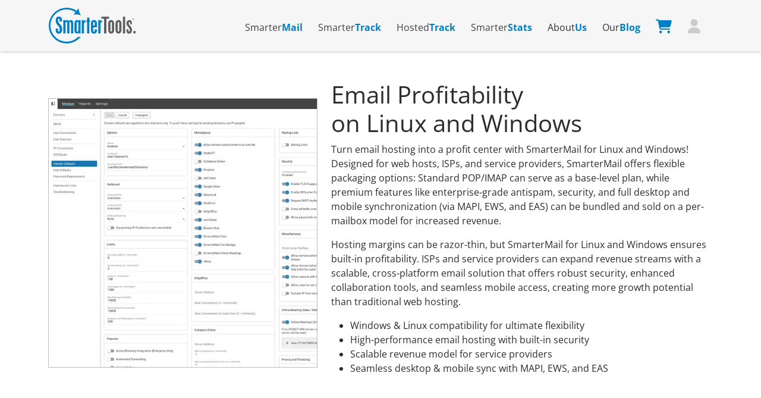

--- FILE ---
content_type: text/html; charset=utf-8
request_url: https://www.smartertools.com/smartermail/isp-web-host-email
body_size: 47676
content:
<!DOCTYPE html>
<html lang="en-us">
<head>
        <!-- Start cookieyes banner -->
        <script id="cookieyes" type="text/javascript"
                src="https://cdn-cookieyes.com/client_data/2dc1c4127c560c2efaa5f4e8/script.js"></script>
        <!-- End cookieyes banner -->
    <meta charset="utf-8"/>
    <meta name="viewport" content="width=device-width, initial-scale=1.0"/>
    

    <title>SmarterMail &#x2013; Enterprise-Grade Mail Server for Linux and Windows</title>
        <meta name="description" content="Discover SmarterMail, a powerful and cost-effective mail server for Linux and Windows. Enjoy Exchange-level functionality, including email, calendars, contacts, and collaboration tools&#x2014;all at a fraction of the cost. Ideal for ISPs, web hosts, and businesses seeking secure, scalable, and easy-to-manage communication infrastructure."/>
        <link rel="canonical" href="https://www.smartertools.com/smartermail/isp-web-host-email"/>
    <link rel="dns-prefetch" href="https://portal.smartertools.com"/>
    <link rel="dns-prefetch" href="https://api.smartertools.com"/>

    <link rel="manifest" href="/manifest.json">
<link rel="icon" type="image/x-icon" href="/favicon.ico" />
<link rel="icon" type="image/svg+xml" href="/img/favicons/favicon.svg" />

<link rel="apple-touch-icon" sizes="57x57" href="/img/favicons/apple-touch-icon-57x57.png" />
<link rel="apple-touch-icon" sizes="60x60" href="/img/favicons/apple-touch-icon-60x60.png" />
<link rel="apple-touch-icon" sizes="72x72" href="/img/favicons/apple-touch-icon-72x72.png" />
<link rel="apple-touch-icon" sizes="76x76" href="/img/favicons/apple-touch-icon-76x76.png" />
<link rel="apple-touch-icon" sizes="114x114" href="/img/favicons/apple-touch-icon-114x114.png" />
<link rel="apple-touch-icon" sizes="120x120" href="/img/favicons/apple-touch-icon-120x120.png" />
<link rel="apple-touch-icon" sizes="144x144" href="/img/favicons/apple-touch-icon-144x144.png" />
<link rel="apple-touch-icon" sizes="152x152" href="/img/favicons/apple-touch-icon-152x152.png" />
<link rel="apple-touch-icon" sizes="180x180" href="/img/favicons/apple-touch-icon-180x180.png" />
<link rel="icon" type="image/png" href="/img/favicons/favicon-32x32.png" sizes="32x32" />
<link rel="icon" type="image/png" href="/img/favicons/android-chrome-192x192.png" sizes="192x192" />
<link rel="icon" type="image/png" href="/img/favicons/favicon-96x96.png" sizes="96x96" />
<link rel="icon" type="image/png" href="/img/favicons/favicon-16x16.png" sizes="16x16" />

<meta name="msapplication-TileColor" content="#0071B0"/>
<meta name="msapplication-TileImage" content="~/img/favicons/mstile-144x144.png"/>
<meta name="theme-color" content="#0071B0"/>

    

    <meta property="og:image" content="/img/views/auxiliary/smartertools_socmedprv.png"/>
    <meta property="og:type" content="website"/>
    <meta property="og:url" content="https://www.smartertools.com"/>
    <meta property="og:title" content="SmarterTools Incorporated"/>
    <meta property="og:description"
          content="Our business email server, team chat, online help desk and web analytics software will help your business succeed. For business or personal users worldwide."/>

    <link rel="stylesheet" type="text/css" href="/css/all.min.css?v=XApHAZczkAb2ujbsHIHIwxAwJ6FxPokTty_IQKzLq6M" />
    <link rel="stylesheet" href="/css/vendor/fontawesome/css/all.min.css" />

    <style>
	[ng\:cloak], [ng-cloak], [data-ng-cloak], [x-ng-cloak], .ng-cloak, .x-ng-cloak, .ng-hide:not(.ng-hide-animate) {
		display: none !important;
	}

	ng\:form {
		display: block;
	}

	.ng-animate-shim {
		visibility: hidden;
	}

	.ng-anchor {
		position: absolute;
	}
</style>
    
    
    <!-- Google tag (gtag.js) -->
    <script async src="https://www.googletagmanager.com/gtag/js?id=G-4TR9MX17TT"></script>
    <script>
        window.dataLayer = window.dataLayer || [];

        function gtag() {
            dataLayer.push(arguments);
        }

        gtag('js', new Date());
        gtag('config', 'G-4TR9MX17TT',);
    </script>

</head>

<body ng-app="smartertoolsApp">

<div ng-controller="userAccessController as userAccessCtrl">
    <header>
    <nav class="navbar navbar-expand-lg navbar-light fixed-top st-navbar unselectable">
        <div class="container container-lg">
            <a class="navbar-brand" href="/">
                <img src="/img/views/global/logo_smartertools-r.svg" width="auto" height="60" alt="SmarterTools Logo">
            </a>
            <button class="navbar-toggler" type="button" data-bs-toggle="collapse"
                    data-bs-target="#navbarSupportedContent" aria-controls="navbarSupportedContent"
                    aria-expanded="false" aria-label="Toggle navigation">
                <span class="navbar-toggler-icon"></span>
            </button>

            <div class="collapse navbar-collapse" id="navbarSupportedContent">
                <ul class="navbar-nav ms-auto multi-column">

                    <!-- SmarterMail -->
                    <li class="nav-item dropdown" id="dropdown-mail">
                        <a class="nav-link dropdown-toggle" href="#" id="mailNavbarDropdown" role="button"
                           data-bs-toggle="dropdown" aria-expanded="false">
                            <span class="st-stblue-text">Smarter</span><span class="st-bold-blue-text">Mail</span>
                        </a>
                        <div class="dropdown-menu dropdown-multicol" id="mail-dropdown"
                             aria-labelledby="mailNavbarDropdown">
                            <div class="container container-sm">
                                <div class="row">
                                    <div class="col-sm-6">
                                        <a class="dropdown-item" id="mail-overview" href="/smartermail/business-email-server">Overview</a>
                                        <a class="dropdown-item" id="webmail-client" href="/smartermail/webmail-client">Webmail Client</a>
                                        <a class="dropdown-item" id="microsoft-outlook" href="/smartermail/microsoft-outlook">Microsoft Outlook</a>
                                        <a class="dropdown-item" id="desktop-mobile-email-clients" href="/smartermail/desktop-mobile-email-clients">Other Email Clients</a>
                                        <a class="dropdown-item" id="online-meetings" href="/smartermail/online-meetings">Online Meetings</a>
                                        <a class="dropdown-item" id="online-meetings" href="/smartermail/scheduling">Scheduling</a>
                                        <a class="dropdown-item" id="collaboration" href="/smartermail/collaboration">Collaboration</a>
                                        <a class="dropdown-item" id="antispam-solutions" href="/smartermail/email-antispam-antivirus-security">Antispam /
                                            Security</a>
                                        <a class="dropdown-item" id="mail-administration" href="/smartermail/email-server-administration">Administration</a>
                                        <a class="dropdown-item" id="smartermail-marketplace" href="/smartermail/smartermail-marketplace">Marketplace</a>
                                    </div>
                                    <div class="col-sm-6">
                                        <a class="dropdown-item" id="smartermail-highavailability" href="/smartermail/smartermail-high-availability">High Availability</a>
                                        <a class="dropdown-item" id="smb-enterprise" href="/smartermail/business-enterprise-email">SMBs or Enterprises</a>
                                        <a class="dropdown-item" id="isp-webhost" href="/smartermail/isp-web-host-email">ISPs and Web Hosts</a>
                                        <a class="dropdown-item" id="competitor-comparison" href="/smartermail/comparisons/smartermail-comparisons">Competitor
                                            Comparisons</a>
                                        <a class="dropdown-item" id="protocol-breakdown" href="/smartermail/clients-protocols-features">Client/Protocol
                                            Breakdown</a>
                                        <a class="dropdown-item" id="enterprise-vs-professional" href="/smartermail/edition-comparison">Edition Comparison</a>
                                        <a class="dropdown-item" id="mail-downloads" href="/smartermail/downloads">Product
                                            Downloads</a>
                                        <a class="dropdown-item" id="mail-links-and-utilities" href="/smartermail/links-and-utilities">Product Utilities</a>
                                        <a class="dropdown-item" id="mail-pricing" href="/smartermail/pricing">Pricing</a>
                                    </div>
                                </div>
                            </div>
                        </div>
                    </li>

                    <!-- SmarterTrack -->
                    <li class="nav-item dropdown" id="dropdown-track">
                        <a class="nav-link dropdown-toggle" href="#" id="trackNavbarDropdown" role="button"
                           data-bs-toggle="dropdown" aria-expanded="false">
                            <span class="st-stblue-text">Smarter</span><span class="st-bold-blue-text">Track</span>
                        </a>
                        <div class="dropdown-menu" id="track-dropdown" aria-labelledby="trackNavbarDropdown">

                            <a class="dropdown-item" id="track-overview" href="/smartertrack/help-desk-software-overview">Overview</a>
                            <a class="dropdown-item" id="tickets" href="/smartertrack/help-desk-ticketing-system">Ticketing</a>
                            <a class="dropdown-item" id="live-chat" href="/smartertrack/help-desk-live-chat">Live
                                Chat</a>
                            <a class="dropdown-item" id="tasks-calls" href="/smartertrack/help-desk-tasks-call-logs">Tasks
                                / Call Logs</a>
                            <a class="dropdown-item" id="help-desk-administration" href="/smartertrack/help-desk-administration">Administration</a>
                            <a class="dropdown-item" id="portal" href="/smartertrack/help-desk-portal">Portal</a>
                            <a class="dropdown-item" id="knowledge-base" href="/smartertrack/help-desk-knowledge-base">Knowledge
                                Base</a>
                            <a class="dropdown-item" id="community" href="/smartertrack/help-desk-community">Community</a>
                            <a class="dropdown-item" id="news" href="/smartertrack/news">News</a>

                            <a class="dropdown-item" id="mobile-smartertrack" href="/smartertrack/mobile-help-desk">SmarterTrack
                                Mobile</a>
                            <a class="dropdown-item" id="track-downloads" href="/smartertrack/downloads">Product
                                Downloads</a>
                            <a class="dropdown-item" id="track-links-and-utilities" href="/smartertrack/links-and-utilities">Product Utilities</a>
                            <a class="dropdown-item" id="track-pricing" href="/smartertrack/pricing">Pricing</a>
                        </div>
                    </li>
                    <!-- Hosted SmarterTrack -->
                    <li class="nav-item dropdown" id="dropdown-hosted">
                        <a class="nav-link dropdown-toggle" style="white-space: nowrap;" href="#"
                           id="hostedNavbarDropdown" role="button" data-bs-toggle="dropdown" aria-haspopup="true"
                           aria-expanded="false">
                            <span class="st-stblue-text">Hosted</span><span
                                                                          class="st-bold-blue-text">Track</span>
                        </a>
                        <div class="dropdown-menu" id="hostedDropdown" aria-labelledby="hostedNavbarDropdown">
                            <a class="dropdown-item" id="hosted-help-desk" href="/hostedsmartertrack/online-hosted-help-desk">Overview</a>
                            <a class="dropdown-item" id="hosted-free-trial" href="/smartertrack/signup#/">Try for
                                Free</a>
                        </div>
                    </li>
                    <!-- SmarterStats -->
                    <li class="nav-item dropdown" id="dropdown-stats">
                        <a class="nav-link dropdown-toggle" href="#" id="statsNavbarDropdown" role="button"
                           data-bs-toggle="dropdown" aria-expanded="false">
                            <span class="st-stblue-text">Smarter</span><span class="st-bold-blue-text">Stats</span>
                        </a>
                        <div class="dropdown-menu" id="stats-dropdown" aria-labelledby="statsNavbarDropdown">
                            <a class="dropdown-item" id="stats-overview" href="/smarterstats/website-analytics">Overview</a>
                            <a class="dropdown-item" id="log-analytics" href="/smarterstats/log-analysis">Log
                                Analytics</a>
                            <a class="dropdown-item" id="site-tuning" href="/smarterstats/site-tuning">Site
                                Tuning</a>
                            <a class="dropdown-item" id="data-mining" href="/smarterstats/data-mining">Data
                                Mining</a>
                            <a class="dropdown-item" id="stats-administration" href="/smarterstats/administration">Administration</a>
                            <a class="dropdown-item" id="stats-downloads" href="/smarterstats/downloads">Product
                                Downloads</a>
                            <a class="dropdown-item" id="stats-links-and-utilities" href="/smarterstats/links-and-utilities">Product Utilities</a>
                            <a class="dropdown-item" id="stats-pricing" href="/smarterstats/pricing">Pricing</a>
                        </div>
                    </li>

                    <!-- About Us -->
                    <li class="nav-item dropdown" id="dropdown-company">
                        <a class="nav-link dropdown-toggle" href="#" id="companyNavbarDropdown" role="button"
                           data-bs-toggle="dropdown" aria-haspopup="true" aria-expanded="false">
                            About<span class="st-bold-blue-text">Us</span>
                        </a>
                        <div class="dropdown-menu" aria-labelledby="companyNavbarDropdown">
                            <a class="dropdown-item" href="/company/index">About SmarterTools</a>
                            <a class="dropdown-item" href="https://portal.smartertools.com/community/" target="_blank">Community</a>
                            <a class="dropdown-item" href="https://portal.smartertools.com/kb/root.aspx" target="_blank">Knowledge Base</a>
                            <a class="dropdown-item" href="https://help.smartertools.com" target="_blank">Online Help</a>
                            <a class="dropdown-item" href="/company/careers">Careers</a>
                            <a class="dropdown-item" id="case-studies" href="/company/case-studies">Case
                                Studies</a>
                            <a class="dropdown-item" href="/company/partners">Partnerships</a>
                            <a class="dropdown-item" href="/company/contact-smartertools">Contact SmarterTools</a>
                        </div>
                    </li>

                    <!-- Blog Link -->
                    <li class="nav-item single">
                        <a class="nav-link" href="/blog/index">Our<span class="st-bold-blue-text">Blog</span></a>
                    </li>

                </ul>
                <ul class="navbar-nav">

                    <!-- Shopping Cart icon -->
                    <li class="nav-item st-carticon-container d-lg-block d-none">
                        <a tabindex="0" alt="Shopping Cart" class="nav-link"
                           onclick="MoveToCartOrAddProduct();return false;">
                            <div class="st-account-image">
                                <i class="fas fa-shopping-cart"></i>
                                <div class="st-cart-counter CartIndicator" ng-cloak>
                                    <p class="cart-counter"></p>
                                </div>
                            </div>
                        </a>
                    </li>
                    <li class="nav-item st-carticon-container d-lg-none d-block">
                        <a tabindex="0" alt="Shopping Cart" class="nav-link"
                           onclick="MoveToCartOrAddProduct();collapseTopMenu();return false;">
                            <div class="dropdown-toggle CartIndicatorSmall" style="margin-bottom: 0px;">
                                <span class="badge rounded-pill bg-danger top-counter-mobile cart-counter"></span>
                            </div>
                            Shopping Cart
                        </a>
                    </li>

                    <!-- User Menu -->
                    <li class="nav-item dropdown  d-lg-block d-none" ng-hide="userAccessCtrl.isLoggedIn()">
                        <a tabindex="0" alt="Shopping Cart" class="nav-link"
                           onclick="ShowLoginOverlay(RefreshLoginTopArea);return false;">
                            <div class="st-account-image">
                                <i class="fas fa-user st-login-user-circle-out"></i>
                            </div>
                        </a>
                    </li>

                    <a tabindex="0" ng-hide="userAccessCtrl.isLoggedIn()" alt="Shopping Cart"
                       class="nav-link d-lg-none d-block" onclick="ShowLoginOverlay(RefreshLoginTopArea);return false;">
                        My Account
                    </a>

                    <div class="nav-item dropdown" id="dropdown-account" ng-cloak ng-show="userAccessCtrl.isLoggedIn()">

                        <a class="nav-link dropdown-toggle" href="#" onclick="return false;"
                           id="navbarDropdownMyAccount" role="button" data-bs-toggle="dropdown" aria-haspopup="true"
                           aria-expanded="false">
                            <div class="st-account-image d-lg-block d-none">
                                <span class="monogram">{{userAccessCtrl.monogram}}</span>
                                <span ng-cloak
                                      ng-show="userAccessCtrl.notifications.UnpaidInvoiceCount || userAccessCtrl.notifications.PriceQuoteCount"
                                      class="badge rounded-pill bg-danger top-counter">
                                    {{userAccessCtrl.notifications.UnpaidInvoiceCount + userAccessCtrl.notifications.PriceQuoteCount}}
                                </span>
                            </div>
                            <div class="d-lg-none d-block dropdown-toggle">
                                <span ng-cloak
                                      ng-show="userAccessCtrl.notifications.UnpaidInvoiceCount || userAccessCtrl.notifications.PriceQuoteCount"
                                      class="badge rounded-pill bg-danger top-counter-mobile">
                                    {{userAccessCtrl.notifications.UnpaidInvoiceCount + userAccessCtrl.notifications.PriceQuoteCount}}
                                </span>
                                My Account
                            </div>
                        </a>

                        <div class="dropdown-menu dropdown-menu-lg-end" aria-labelledby="navbarDropdownMyAccount">
                            <div class="st-header-username">
                                <p class="MainUserEmailIndicator">
                                    {{userAccessCtrl.email}}
                                </p>
                            </div>
                            <div class="dropdown-divider"></div>
                            <a class="dropdown-item" id="my-profile" href="/account#/settings">
                                My Profile
                            </a>
                            <a class="dropdown-item" id="my-tickets" href="/account#/support">
                                My Tickets
                            </a>
                            <a class="dropdown-item" id="price-quotes" href="/account#/price-quotes" ng-show="userAccessCtrl.areaPermissions.Invoices">
                                Price Quotes <span ng-show="userAccessCtrl.notifications.PriceQuoteCount"
                                                   class="badge rounded-pill bg-danger float-end">{{userAccessCtrl.notifications.PriceQuoteCount}}</span>
                            </a>
                            <a class="dropdown-item" id="invoices" href="/account#/invoices" ng-show="userAccessCtrl.areaPermissions.Invoices">
                                Invoices <span ng-show="userAccessCtrl.notifications.UnpaidInvoiceCount"
                                               class="badge rounded-pill bg-danger float-end">{{userAccessCtrl.notifications.UnpaidInvoiceCount}}</span>
                            </a>
                            <a class="dropdown-item" id="licenses" href="/account#/licenses" ng-show="userAccessCtrl.areaPermissions.Licenses">
                                Licenses
                            </a>
                            <a class="dropdown-item" id="ha-providers" href="/account#/high-availability" ng-show="userAccessCtrl.areaPermissions.HighAvailability">
                                High Availability Licenses
                            </a>
                            <a class="dropdown-item" id="hosted-services" href="/account#/hosting" ng-show="userAccessCtrl.areaPermissions.HostedServices">
                                Hosted Services
                            </a>
                            <a class="dropdown-item" id="legacy-builds" href="/account#/downloads">
                                Legacy Builds
                            </a>
                            <div class="dropdown-divider"
                                 ng-show="userAccessCtrl.areaPermissions.PartnerLeases || userAccessCtrl.areaPermissions.PartnerReseller"></div>
                            <div ng-show="userAccessCtrl.areaPermissions.PartnerLeases">
                                <a class="dropdown-item" id="lease-providers" href="/account#/lease-providers" ng-hide="userAccessCtrl.isSuspendedLeaseProvider">
                                    Leasing
                                </a>
                                <a class="dropdown-item" id="leasor-suspend" href="/account#/partner-suspended" ng-show="userAccessCtrl.isSuspendedLeaseProvider">
                                    Leasing
                                </a>
                            </div>
                            <div ng-show="userAccessCtrl.areaPermissions.PartnerReseller">
                                <a class="dropdown-item" id="resellers" href="/account#/resellers" ng-hide="userAccessCtrl.isSuspendedReseller">
                                    Reselling
                                </a>
                                <a class="dropdown-item" id="reseller-suspend" href="/account#/partner-suspended" ng-show="userAccessCtrl.isSuspendedReseller">
                                    Reselling
                                </a>
                            </div>

                            <div class="dropdown-divider d-lg-block d-none"></div>
                            <a class="dropdown-item d-lg-block d-none" href="#" onclick="DoLogout();return false;">Log Out</a>
                        </div>

                        <a class="d-lg-none d-block nav-link" href="#" onclick="DoLogout();return false;">Log Out</a>

                    </div>
                </ul>
            </div>
        </div>
    </nav>
</header>


    
<span class="st-headspace"></span>

<div class="container-fluid section section-flex bg-light">
    <div class="container">
        <div class="row align-items-center">
            <div class="col-lg-5">
                <div class="square-wrapper">
                    <img src="/img/views/mail/isp_web_host/new/email-profitability.webp" alt="SmarterMail dashboard highlighting email performance, cost-efficiency, and ROI metrics" />
                </div>
            </div>
            <div class="col-lg-7">
                <div class="text-wrapper">
                    <h1>Email Profitability <br/> on Linux and Windows</h1>
                    <p>Turn email hosting into a profit center with SmarterMail for Linux and Windows! Designed for web
                        hosts, ISPs, and service providers, SmarterMail offers flexible packaging options: Standard
                        POP/IMAP can serve as a base-level plan, while premium features like enterprise-grade antispam,
                        security, and full desktop and mobile synchronization (via MAPI, EWS, and EAS) can be bundled
                        and sold on a per-mailbox model for increased revenue.</p>
                    <p>Hosting margins can be razor-thin, but SmarterMail for Linux and Windows ensures built-in
                        profitability. ISPs and service providers can expand revenue streams with a scalable,
                        cross-platform email solution that offers robust security, enhanced collaboration tools, and
                        seamless mobile access, creating more growth potential than traditional web hosting.</p>
                    <ul>
                        <li>Windows & Linux compatibility for ultimate flexibility</li>
                        <li>High-performance email hosting with built-in security</li>
                        <li>Scalable revenue model for service providers</li>
                        <li>Seamless desktop & mobile sync with MAPI, EWS, and EAS</li>
                    </ul>
                </div>
            </div>
        </div>
    </div>
</div>


<div class="container-fluid section section-flex background-blue" data-aos="fade-up" data-aos-delay="100">
    <div class="container">
        <div class="row align-items-center">
            <div class="col-lg-7">
                <div class="text-wrapper">
                    <h1>Simple Web-Based Management</h1>
                    <p>SmarterMail's web-based interface, integrated with both Linux and Windows, provides both system
                        and domain administrators with remote access to their mail servers using any desktop or mobile
                        web browser. System administrators can quickly and securely manage configuration and mail server
                        maintenance tasks while domain administrators can manage users, user settings and the entire
                        domain.</p>
                    <p>Having access to SmarterMail from anywhere, at any time, means administrators can be more
                        proactive in dealing with issues well before they become problems.</p>
                </div>
            </div>
            <div class="col-lg-5">
                <div data-aos="fade-up" data-aos-delay="100" data-aos-duration="1000" data-aos-easing="ease-in-out"
                     class="square-wrapper">
                    <img src="/img/views/mail/business_email/new/web-based-admin.webp" alt="SmarterMail’s modern web-based admin panel with easy navigation and system controls" />
                </div>
            </div>
        </div>
    </div>
</div>

<div class="container-fluid section section-flex bg-light" data-aos="fade-up" data-aos-delay="500">
    <div class="container">
        <div class="row align-items-center">
            <div class="col-lg-5">
                <div class="square-wrapper" data-aos="fade-up" data-aos-delay="100">
                    <img src="/img/views/mail/isp_web_host/new/compliance-as-a-service.webp" alt="SmarterMail interface for email compliance tools including archiving, retention, and policy enforcement" />
                </div>
            </div>
            <div class="col-lg-7">
                <div class="text-wrapper" data-aos="fade-up" data-aos-delay="100">
                    <h1>Compliance as a Service</h1>
                    <p>SmarterMail is integrated with both Linux and Windows, architected to work in an environment
                        built for any compliance or regulatory specification. It includes features such as email
                        archiving on a per domain or server-wide basis, auditor access, integration with third-party
                        security products and services, comprehensive logging and more. That means that web hosts, ISPs
                        and service providers can market those types of email hosting services — HIPAA certified, SOX
                        compliant, etc. — to their own customers. In addition, "compliant email hosting" can then become
                        another revenue stream for service providers, ISPs and web hosts.</p>
                </div>
            </div>
        </div>
    </div>
</div>

<div class="container-fluid section section-flex background-blue" data-aos="fade-up" data-aos-delay="100">
    <div class="container">
        <div class="row align-items-center">
            <div class="col-lg-7">
                <div class="text-wrapper">
                    <h1>Lightweight Email Server<br/> for Linux and Windows</h1>
                    <p>SmarterMail runs efficiently on Linux and Windows, whether on a standalone server, virtual
                        machine, or cloud platforms like Azure and AWS. With minimal system requirements, it operates
                        alongside other applications, maximizing server efficiency for web hosts, ISPs, and businesses.
                        Designed by a web host for web hosts, SmarterMail delivers optimized performance, scalability,
                        and lower TCO than Microsoft Exchange. Offering cross-platform compatibility, it provides a
                        secure, high-performance email solution that is cost-effective, scalable, and reliable for any
                        Linux and Windows deployment.</p>
                </div>
            </div>
            <div class="col-lg-5">
                <div data-aos="fade-up" data-aos-delay="100" data-aos-duration="1000" data-aos-easing="ease-in-out"
                     class="square-wrapper">
                    <img src="/img/views/mail/business_email/new/minimal-requirements.webp" alt="SmarterMail system requirements panel showing minimal resource usage for efficient server deployment" />
                </div>
            </div>
        </div>
    </div>
</div>

<div class="container-fluid section section-flex bg-light" data-aos="fade-up" data-aos-delay="100">
    <div class="container">
        <div class="row align-items-center">
            <div class="col-lg-5">
                <div class="square-wrapper" data-aos="fade-up" data-aos-delay="100">
                    <img src="/img/views/mail/isp_web_host/new/multi-tenant-environment.webp" alt="SmarterMail control panel supporting multi-tenant environments for ISPs and hosting providers" />
                </div>
            </div>
            <div class="col-lg-7">
                <div class="text-wrapper" data-aos="fade-up" data-aos-delay="100">
                    <h1>Multi-Tenant Environment <br/> for Linux and Windows</h1>
                    <p>SmarterMail was designed with service providers in mind, offering a powerful, efficient email
                        server for Linux and Windows. Born from a world-class web hosting company, SmarterMail delivers
                        enterprise-grade email hosting with high performance, low resource usage, and top-tier security.
                        Its scalability supports thousands of domains and mailboxes, making it the ideal choice for
                        hosting and IT providers.</p>
                </div>
            </div>
        </div>
    </div>
</div>

<div class="container-fluid section section-flex background-blue" data-aos="fade-up" data-aos-delay="100">
    <div class="container">
        <div class="row align-items-center">
            <div class="col-lg-7">
                <div class="text-wrapper">
                    <h1>Comprehensive API</h1>
                    <p>SmarterMail is totally API-driven. In addition, our API is fully documented. This allows web
                        hosts,
                        ISPs and service providers to build on top of SmarterMail or integrate it with existing
                        management
                        and other back end applications. We even offer <a href="/smartermail/smartermail-integrations">pre-build
                            integration modules</a> for hosting control panels such as Plesk, ODIN and WHMCS.</p>
                </div>
            </div>
            <div class="col-lg-5">
                <div data-aos="fade-up" data-aos-delay="100" data-aos-duration="1000" data-aos-easing="ease-in-out"
                     class="square-wrapper">
                    <img src="/img/views/mail/isp_web_host/new/comprehensive-api.webp" alt="SmarterMail API functionality overview for developers with tools for email, chat, contacts, calendars, and more" />
                </div>
            </div>
        </div>
    </div>
</div>
<!-- SmarterMail CTA -->
<div class="container-fluid cta-container unselectable" data-aos="fade-up" data-aos-delay="100">
    <div class="cta-button-row-fixed">
        <a href="/smartermail/downloads" class="cta-button orange-button">Download Smarter<strong>Mail</strong> For Free</a>
        <a href="/purchase/#/add/smartermail" class="cta-button cta-blue-button">Buy Smarter<strong>Mail</strong></a>
    </div>
</div>
    <div id="stlivechat0"></div>
    <footer>
    <div class="container-fluid st-footerhead-container unselectable">
        <div class="container">
            <div class="row st-fullfooter">
                <div class="col-lg col-6">
                    <h5>SmarterMail</h5>
                    <ul>
                        <li><a href="/smartermail/business-email-server">The Exchange Alternative</a></li>
                        <li><a href="/smartermail/webmail-client">Webmail Client</a></li>
                        <li><a href="/smartermail/microsoft-outlook">Microsoft Outlook</a></li>
                        <li><a href="/smartermail/desktop-mobile-email-clients">Other Email Clients</a></li>
                        <li><a href="/smartermail/online-meetings">Online Meetings</a></li>
                        <li><a href="/smartermail/scheduling">Scheduling</a></li>
                        <li><a href="/smartermail/collaboration">Collaboration</a></li>
                        <li><a href="/smartermail/email-antispam-antivirus-security">Antispam / Antivirus /
                                Security</a></li>
                        <li><a href="/smartermail/email-server-administration">Administration</a></li>
                        <li><a href="/smartermail/smartermail-marketplace">Marketplace</a></li>
                        <li><a href="/smartermail/smartermail-high-availability">High Availability</a></li>
                        <li><a href="/smartermail/business-enterprise-email">For SMBs or Enterprise</a></li>
                        <li><a href="/smartermail/isp-web-host-email">For ISPs and Web Hosts</a></li>
                        <li><a href="/smartermail/comparisons/smartermail-comparisons">Competitor Comparisons</a></li>
                        <li><a href="/smartermail/clients-protocols-features">Client/Protocol Breakdown</a></li>
                        <li><a href="/smartermail/edition-comparison">Edition Comparison</a></li>
                        <li><a href="/smartermail/downloads">Product Downloads</a></li>
                        <li><a href="/smartermail/links-and-utilities">Product Utilities</a></li>
                        <li><a href="/smartermail/pricing">Pricing</a></li>
                    </ul>
                </div>
                <div class="col-lg col-6">
                    <h5>Other Mail Servers</h5>
                    <ul>
                        <li><a href="/smartermail/comparisons/microsoft-exchange">Microsoft Exchange</a></li>
                        <li><a href="/smartermail/comparisons/axigen">Axigen</a></li>
                        <li><a href="/smartermail/comparisons/mailenable">MailEnable</a></li>
                        <li><a href="/smartermail/comparisons/icewarp">Icewarp</a></li>
                        <li><a href="/smartermail/comparisons/imail-server">Progress iMail Server</a></li>
                    </ul>
                </div>
                <div class="col-lg col-6">
                    <h5>SmarterTrack</h5>
                    <ul>
                        <li><a href="/smartertrack/help-desk-software-overview">Help Desk Software</a></li>
                        <li><a href="/smartertrack/help-desk-ticketing-system">Ticketing</a></li>
                        <li><a href="/smartertrack/help-desk-live-chat">Live Chat</a></li>
                        <li><a href="/smartertrack/help-desk-tasks-call-logs">Tasks / Call Logs</a></li>
                        <li><a href="/smartertrack/help-desk-administration">Administration</a></li>
                        <li><a href="/smartertrack/help-desk-portal">Portal</a></li>
                        <li><a href="/smartertrack/help-desk-knowledge-base">Knowledge Base</a></li>
                        <li><a href="/smartertrack/help-desk-community">Community</a></li>
                        <li><a href="/smartertrack/news">News</a></li>
                        <li><a href="/smartertrack/mobile-help-desk">Mobile Help Desk App</a></li>
                        <li><a href="/smartertrack/downloads">Product Downloads</a></li>
                        <li><a href="/smartertrack/links-and-utilities">Product Utilities</a></li>
                        <li><a href="/smartertrack/pricing">Pricing</a></li>
                    </ul>
                </div>
                
                <div class="col-lg col-6">
                    <h5>Hosted SmarterTrack</h5>
                    <ul>
                        <li><a href="/hostedsmartertrack/online-hosted-help-desk">Overview</a></li>
                        <li><a href="/smartertrack/signup#/">Try For Free</a></li>
                    </ul>
                </div>
                <div class="col-lg col-6">
                    <h5>SmarterStats</h5>
                    <ul>
                        <li><a href="/smarterstats/website-analytics">Website Analytics</a></li>
                        <li><a href="/smarterstats/log-analysis">Log Analytics</a></li>
                        <li><a href="/smarterstats/site-tuning">Site Tuning</a></li>
                        <li><a href="/smarterstats/data-mining">Data Mining</a></li>
                        <li><a href="/smarterstats/administration">Administration</a></li>
                        <li><a href="/smarterstats/downloads">Product Downloads</a></li>
                        <li><a href="/smarterstats/links-and-utilities">Product Utilities</a></li>
                        <li><a href="/smarterstats/pricing">Pricing</a></li>
                    </ul>
                </div>
                <div class="col-lg col-6">
                    <h5>ContactUs</h5>
                    <ul>
                        <li><a href="/company/contact-smartertools">Contact SmarterTools</a></li>
                        <li><a href="/blog/index">Blog</a></li>
                        <li><a href="https://portal.smartertools.com/community/" target="_blank">Community</a>
                        </li>
                        <li><a href="https://portal.smartertools.com/kb/root.aspx" target="_blank">Knowledge
                                Base</a></li>
                        <li><a href="https://help.smartertools.com" target="_blank">Online Help</a></li>
                        <li><a href="/company/careers">Careers</a></li>
                        <li><a href="/company/case-studies">Case Studies</a></li>
                        <li><a href="/company/partners">Partnerships</a></li>
                        <li><a href="/company/index">About Us</a></li>

                    </ul>
                </div>

            </div>
        </div>
    </div>
    <div class="container-fluid st-footerbase-container st-fullfooter unselectable">
        <div class="container">
            <div class="row">
                <div class="col-md-8 col-12 order-md-1 order-5 st-footlegal-container">
                    <p>Copyright &copy; <span id="current-year"></span> SmarterTools Inc. All rights reserved.</p>
                    <p>
                        <a href="/company/privacy-policy">Privacy/Cookie Policy</a>|
                        <a href="/company/data-privacy-statement">Data Privacy Statement</a>|
                        <a href="/company/terms-of-service">Hosted ToS</a>|
                        <a href="/company/eula">EULA</a>
                    </p>
                </div>
                <div class="col-md-4 col-12 order-md-5 order-1 st-footsocial-container">
                    <a rel="noopener noreferrer" href="https://twitter.com/SmarterTools" target="_blank"><i
                            class="fab fa-square-x-twitter" title="SmarterTools Twitter Page"></i></a>
                    <a rel="noopener noreferrer" href="https://www.linkedin.com/company/smartertools/"
                       target="_blank"><i class="fab fa-linkedin" title="SmarterTools LinkedIn Page"></i></a>
                    <a rel="noopener noreferrer" href="https://www.reddit.com/r/smartertools/" target="_blank"><i
                            class="fab fa-reddit-square" title="SmarterTools Subreddit"></i></a>
                </div>
            </div>
        </div>
    </div>
</footer>

<script>
    document.getElementById("current-year").textContent = new Date().getFullYear();
</script>


</div>

<script>var apiRootUrl = "https://api.smartertools.com/";</script>
<script src="/js/spin.min.js?v=PieqE0QdEDMppwXrTzSZQr6tWFX3W5KkyRVyF1zN3eg"></script>
<script src="/js/vendor.min.js?v=xBLlwb9qI-tEk92nHJynyvF-jY9ouU-sHFOzItdN3uM"></script>
<script src="/js/global.min.js?v=hwS2pSWSQQOQwcNm7mldEVuO-1Lt50ij5mIIOA95Dg4"></script>
<script src="/js/global.templates.js?v=LOCxZ-Jrzdw--LQrZP4dPdY03jReWEfo6D2Al_na96Y"></script>
<div ng-controller="authenticationModalsController as authModalsCtrl">
	<div id="authModalsCtrlFinder"></div>
	<ng-include src="'/app/global/authentication/login.modal.html'"></ng-include>
	<ng-include src="'/app/global/authentication/create-account.modal.html'"></ng-include>
	<ng-include src="'/app/global/authentication/forgot-password.modal.html'"></ng-include>
	<ng-include src="'/app/global/authentication/partner-agreement.modal.html'"></ng-include>

	<script>
		var loginOverlayCallback = null;

		function ShowLoginOverlay(overlayCallback) {
			angular.element(document.getElementById('authModalsCtrlFinder')).scope().authModalsCtrl.showLoginOverlay(overlayCallback);
		}

		function ShowTermsAgreementOverlay() {
			angular.element(document.getElementById('authModalsCtrlFinder')).scope().authModalsCtrl.showTermsAgreementOverlay();
		}

		function ShowCreateAccountModal(overlayCallback) {
			angular.element(document.getElementById('authModalsCtrlFinder')).scope().authModalsCtrl.showCreateAccountModal(overlayCallback);
		}

		function MoveToCartOrAddProduct() {
			var cartCount = SessionStorageWithFallback.get("smartertoolsCartItemCount") || 0;
			if (cartCount > 0) {
				location.href = "/purchase/#/";
			} else {
				location.href = "/purchase/select-product";
			}
		}

		function DoLogout() {
			angular.element(document.getElementById('authModalsCtrlFinder')).scope().authModalsCtrl.doLogout();
		}

		function RefreshLoginTopArea() {
			var cartCount = SessionStorageWithFallback.get("smartertoolsCartItemCount") || 0;
			if (cartCount > 0) {
				document.querySelector('.CartIndicator').style.display = 'block';
				document.querySelector('.CartIndicator .cart-counter').textContent = cartCount;
				document.querySelector('.CartIndicatorSmall').style.display = 'block';
				document.querySelector('.CartIndicatorSmall .cart-counter').textContent = cartCount;
			} else {
				document.querySelector('.CartIndicator').style.display = 'none';
				document.querySelector('.CartIndicator .cart-counter').textContent = '';
				document.querySelector('.CartIndicatorSmall').style.display = 'none';
				document.querySelector('.CartIndicatorSmall .cart-counter').textContent = '';
			}
		}

		function RenderErrors(err, modal, controlPrefix) {
			angular.element(document.getElementById('authModalsCtrlFinder')).scope().authModalsCtrl.modalResetErrors();
			let elErrorMessage = document.querySelector(modal + ' .error-message');
			if (err.ModelState) {
				elErrorMessage.textContent = "Please correct the highlighted fields.";
				elErrorMessage.style.display = 'block';
				for (var key in err.ModelState) {
					var ctrl = controlPrefix + key.replace(/inputs\./gi, '');
					document.querySelector(ctrl).classList.add('server-side-error');
				}
				var visibleErrors = document.querySelectorAll(modal + ' .server-side-error');
				for (var i = 0; i < visibleErrors.length; i++) {
					if (visibleErrors[i].offsetParent !== null) { // Checks if the element is visible
						visibleErrors[i].focus();
						break;
					}
				}
				RefreshLoginTopArea();
			} else if (err.Message) {
				elErrorMessage.textContent = err.Message;
				elErrorMessage.style.display = 'block';
				RefreshLoginTopArea();
			}
		}

		window.showAccountCreation = false;

		document.addEventListener('DOMContentLoaded', function () {
			RefreshLoginTopArea();
		});

	</script>
</div>

<script>
    var observer = lozad(); // lazy loads elements with default selector as '.lozad'
    observer.observe();
</script>

<script>
    function globalCloseMenuOnScroll() {
        if (window.scrollY >= 0.0) {
            document.querySelectorAll('navbar').forEach(el => {
                el.classList.remove('in');
            });
            document.querySelectorAll('.navbar-header .navbar-toggle').forEach(el => {
                el.classList.add('collapsed');
            });
        }
    }

    document.addEventListener('DOMContentLoaded', function () {
        globalCloseMenuOnScroll();
        window.addEventListener('scroll', globalCloseMenuOnScroll);
    });
</script>


	<script>
		function smarterTrackWhosOn_TrackPage(a) {
			a.TrackPage();
		}

		(function () {
			var c = document.createElement('script');
			c.type = 'text/javascript';
			c.async = true;
			c.src = "//portal.smartertools.com/ChatLink.ashx?config=21&id=stlivechat0";
			var s = document.getElementsByTagName('script')[0];
			s.parentNode.insertBefore(c, s);
		})();
		(function () {
			var c = document.createElement('script');
			c.type = 'text/javascript';
			c.async = true;
			c.src = "//portal.smartertools.com/ST.ashx?scriptonly=true";
			var s = document.getElementsByTagName('script')[0];
			s.parentNode.insertBefore(c, s);
		})();
	</script>



</body>
</html>

--- FILE ---
content_type: text/javascript
request_url: https://www.smartertools.com/js/vendor.min.js?v=xBLlwb9qI-tEk92nHJynyvF-jY9ouU-sHFOzItdN3uM
body_size: 949034
content:
/*! jQuery v3.7.1 | (c) OpenJS Foundation and other contributors | jquery.org/license */
!function(e,t){"use strict";"object"==typeof module&&"object"==typeof module.exports?module.exports=e.document?t(e,!0):function(e){if(!e.document)throw new Error("jQuery requires a window with a document");return t(e)}:t(e)}("undefined"!=typeof window?window:this,function(ie,e){"use strict";var oe=[],r=Object.getPrototypeOf,ae=oe.slice,g=oe.flat?function(e){return oe.flat.call(e)}:function(e){return oe.concat.apply([],e)},s=oe.push,se=oe.indexOf,n={},i=n.toString,ue=n.hasOwnProperty,o=ue.toString,a=o.call(Object),le={},v=function(e){return"function"==typeof e&&"number"!=typeof e.nodeType&&"function"!=typeof e.item},y=function(e){return null!=e&&e===e.window},C=ie.document,u={type:!0,src:!0,nonce:!0,noModule:!0};function m(e,t,n){var r,i,o=(n=n||C).createElement("script");if(o.text=e,t)for(r in u)(i=t[r]||t.getAttribute&&t.getAttribute(r))&&o.setAttribute(r,i);n.head.appendChild(o).parentNode.removeChild(o)}function x(e){return null==e?e+"":"object"==typeof e||"function"==typeof e?n[i.call(e)]||"object":typeof e}var t="3.7.1",l=/HTML$/i,ce=function(e,t){return new ce.fn.init(e,t)};function c(e){var t=!!e&&"length"in e&&e.length,n=x(e);return!v(e)&&!y(e)&&("array"===n||0===t||"number"==typeof t&&0<t&&t-1 in e)}function fe(e,t){return e.nodeName&&e.nodeName.toLowerCase()===t.toLowerCase()}ce.fn=ce.prototype={jquery:t,constructor:ce,length:0,toArray:function(){return ae.call(this)},get:function(e){return null==e?ae.call(this):e<0?this[e+this.length]:this[e]},pushStack:function(e){var t=ce.merge(this.constructor(),e);return t.prevObject=this,t},each:function(e){return ce.each(this,e)},map:function(n){return this.pushStack(ce.map(this,function(e,t){return n.call(e,t,e)}))},slice:function(){return this.pushStack(ae.apply(this,arguments))},first:function(){return this.eq(0)},last:function(){return this.eq(-1)},even:function(){return this.pushStack(ce.grep(this,function(e,t){return(t+1)%2}))},odd:function(){return this.pushStack(ce.grep(this,function(e,t){return t%2}))},eq:function(e){var t=this.length,n=+e+(e<0?t:0);return this.pushStack(0<=n&&n<t?[this[n]]:[])},end:function(){return this.prevObject||this.constructor()},push:s,sort:oe.sort,splice:oe.splice},ce.extend=ce.fn.extend=function(){var e,t,n,r,i,o,a=arguments[0]||{},s=1,u=arguments.length,l=!1;for("boolean"==typeof a&&(l=a,a=arguments[s]||{},s++),"object"==typeof a||v(a)||(a={}),s===u&&(a=this,s--);s<u;s++)if(null!=(e=arguments[s]))for(t in e)r=e[t],"__proto__"!==t&&a!==r&&(l&&r&&(ce.isPlainObject(r)||(i=Array.isArray(r)))?(n=a[t],o=i&&!Array.isArray(n)?[]:i||ce.isPlainObject(n)?n:{},i=!1,a[t]=ce.extend(l,o,r)):void 0!==r&&(a[t]=r));return a},ce.extend({expando:"jQuery"+(t+Math.random()).replace(/\D/g,""),isReady:!0,error:function(e){throw new Error(e)},noop:function(){},isPlainObject:function(e){var t,n;return!(!e||"[object Object]"!==i.call(e))&&(!(t=r(e))||"function"==typeof(n=ue.call(t,"constructor")&&t.constructor)&&o.call(n)===a)},isEmptyObject:function(e){var t;for(t in e)return!1;return!0},globalEval:function(e,t,n){m(e,{nonce:t&&t.nonce},n)},each:function(e,t){var n,r=0;if(c(e)){for(n=e.length;r<n;r++)if(!1===t.call(e[r],r,e[r]))break}else for(r in e)if(!1===t.call(e[r],r,e[r]))break;return e},text:function(e){var t,n="",r=0,i=e.nodeType;if(!i)while(t=e[r++])n+=ce.text(t);return 1===i||11===i?e.textContent:9===i?e.documentElement.textContent:3===i||4===i?e.nodeValue:n},makeArray:function(e,t){var n=t||[];return null!=e&&(c(Object(e))?ce.merge(n,"string"==typeof e?[e]:e):s.call(n,e)),n},inArray:function(e,t,n){return null==t?-1:se.call(t,e,n)},isXMLDoc:function(e){var t=e&&e.namespaceURI,n=e&&(e.ownerDocument||e).documentElement;return!l.test(t||n&&n.nodeName||"HTML")},merge:function(e,t){for(var n=+t.length,r=0,i=e.length;r<n;r++)e[i++]=t[r];return e.length=i,e},grep:function(e,t,n){for(var r=[],i=0,o=e.length,a=!n;i<o;i++)!t(e[i],i)!==a&&r.push(e[i]);return r},map:function(e,t,n){var r,i,o=0,a=[];if(c(e))for(r=e.length;o<r;o++)null!=(i=t(e[o],o,n))&&a.push(i);else for(o in e)null!=(i=t(e[o],o,n))&&a.push(i);return g(a)},guid:1,support:le}),"function"==typeof Symbol&&(ce.fn[Symbol.iterator]=oe[Symbol.iterator]),ce.each("Boolean Number String Function Array Date RegExp Object Error Symbol".split(" "),function(e,t){n["[object "+t+"]"]=t.toLowerCase()});var pe=oe.pop,de=oe.sort,he=oe.splice,ge="[\\x20\\t\\r\\n\\f]",ve=new RegExp("^"+ge+"+|((?:^|[^\\\\])(?:\\\\.)*)"+ge+"+$","g");ce.contains=function(e,t){var n=t&&t.parentNode;return e===n||!(!n||1!==n.nodeType||!(e.contains?e.contains(n):e.compareDocumentPosition&&16&e.compareDocumentPosition(n)))};var f=/([\0-\x1f\x7f]|^-?\d)|^-$|[^\x80-\uFFFF\w-]/g;function p(e,t){return t?"\0"===e?"\ufffd":e.slice(0,-1)+"\\"+e.charCodeAt(e.length-1).toString(16)+" ":"\\"+e}ce.escapeSelector=function(e){return(e+"").replace(f,p)};var ye=C,me=s;!function(){var e,b,w,o,a,T,r,C,d,i,k=me,S=ce.expando,E=0,n=0,s=W(),c=W(),u=W(),h=W(),l=function(e,t){return e===t&&(a=!0),0},f="checked|selected|async|autofocus|autoplay|controls|defer|disabled|hidden|ismap|loop|multiple|open|readonly|required|scoped",t="(?:\\\\[\\da-fA-F]{1,6}"+ge+"?|\\\\[^\\r\\n\\f]|[\\w-]|[^\0-\\x7f])+",p="\\["+ge+"*("+t+")(?:"+ge+"*([*^$|!~]?=)"+ge+"*(?:'((?:\\\\.|[^\\\\'])*)'|\"((?:\\\\.|[^\\\\\"])*)\"|("+t+"))|)"+ge+"*\\]",g=":("+t+")(?:\\((('((?:\\\\.|[^\\\\'])*)'|\"((?:\\\\.|[^\\\\\"])*)\")|((?:\\\\.|[^\\\\()[\\]]|"+p+")*)|.*)\\)|)",v=new RegExp(ge+"+","g"),y=new RegExp("^"+ge+"*,"+ge+"*"),m=new RegExp("^"+ge+"*([>+~]|"+ge+")"+ge+"*"),x=new RegExp(ge+"|>"),j=new RegExp(g),A=new RegExp("^"+t+"$"),D={ID:new RegExp("^#("+t+")"),CLASS:new RegExp("^\\.("+t+")"),TAG:new RegExp("^("+t+"|[*])"),ATTR:new RegExp("^"+p),PSEUDO:new RegExp("^"+g),CHILD:new RegExp("^:(only|first|last|nth|nth-last)-(child|of-type)(?:\\("+ge+"*(even|odd|(([+-]|)(\\d*)n|)"+ge+"*(?:([+-]|)"+ge+"*(\\d+)|))"+ge+"*\\)|)","i"),bool:new RegExp("^(?:"+f+")$","i"),needsContext:new RegExp("^"+ge+"*[>+~]|:(even|odd|eq|gt|lt|nth|first|last)(?:\\("+ge+"*((?:-\\d)?\\d*)"+ge+"*\\)|)(?=[^-]|$)","i")},N=/^(?:input|select|textarea|button)$/i,q=/^h\d$/i,L=/^(?:#([\w-]+)|(\w+)|\.([\w-]+))$/,H=/[+~]/,O=new RegExp("\\\\[\\da-fA-F]{1,6}"+ge+"?|\\\\([^\\r\\n\\f])","g"),P=function(e,t){var n="0x"+e.slice(1)-65536;return t||(n<0?String.fromCharCode(n+65536):String.fromCharCode(n>>10|55296,1023&n|56320))},M=function(){V()},R=J(function(e){return!0===e.disabled&&fe(e,"fieldset")},{dir:"parentNode",next:"legend"});try{k.apply(oe=ae.call(ye.childNodes),ye.childNodes),oe[ye.childNodes.length].nodeType}catch(e){k={apply:function(e,t){me.apply(e,ae.call(t))},call:function(e){me.apply(e,ae.call(arguments,1))}}}function I(t,e,n,r){var i,o,a,s,u,l,c,f=e&&e.ownerDocument,p=e?e.nodeType:9;if(n=n||[],"string"!=typeof t||!t||1!==p&&9!==p&&11!==p)return n;if(!r&&(V(e),e=e||T,C)){if(11!==p&&(u=L.exec(t)))if(i=u[1]){if(9===p){if(!(a=e.getElementById(i)))return n;if(a.id===i)return k.call(n,a),n}else if(f&&(a=f.getElementById(i))&&I.contains(e,a)&&a.id===i)return k.call(n,a),n}else{if(u[2])return k.apply(n,e.getElementsByTagName(t)),n;if((i=u[3])&&e.getElementsByClassName)return k.apply(n,e.getElementsByClassName(i)),n}if(!(h[t+" "]||d&&d.test(t))){if(c=t,f=e,1===p&&(x.test(t)||m.test(t))){(f=H.test(t)&&U(e.parentNode)||e)==e&&le.scope||((s=e.getAttribute("id"))?s=ce.escapeSelector(s):e.setAttribute("id",s=S)),o=(l=Y(t)).length;while(o--)l[o]=(s?"#"+s:":scope")+" "+Q(l[o]);c=l.join(",")}try{return k.apply(n,f.querySelectorAll(c)),n}catch(e){h(t,!0)}finally{s===S&&e.removeAttribute("id")}}}return re(t.replace(ve,"$1"),e,n,r)}function W(){var r=[];return function e(t,n){return r.push(t+" ")>b.cacheLength&&delete e[r.shift()],e[t+" "]=n}}function F(e){return e[S]=!0,e}function $(e){var t=T.createElement("fieldset");try{return!!e(t)}catch(e){return!1}finally{t.parentNode&&t.parentNode.removeChild(t),t=null}}function B(t){return function(e){return fe(e,"input")&&e.type===t}}function _(t){return function(e){return(fe(e,"input")||fe(e,"button"))&&e.type===t}}function z(t){return function(e){return"form"in e?e.parentNode&&!1===e.disabled?"label"in e?"label"in e.parentNode?e.parentNode.disabled===t:e.disabled===t:e.isDisabled===t||e.isDisabled!==!t&&R(e)===t:e.disabled===t:"label"in e&&e.disabled===t}}function X(a){return F(function(o){return o=+o,F(function(e,t){var n,r=a([],e.length,o),i=r.length;while(i--)e[n=r[i]]&&(e[n]=!(t[n]=e[n]))})})}function U(e){return e&&"undefined"!=typeof e.getElementsByTagName&&e}function V(e){var t,n=e?e.ownerDocument||e:ye;return n!=T&&9===n.nodeType&&n.documentElement&&(r=(T=n).documentElement,C=!ce.isXMLDoc(T),i=r.matches||r.webkitMatchesSelector||r.msMatchesSelector,r.msMatchesSelector&&ye!=T&&(t=T.defaultView)&&t.top!==t&&t.addEventListener("unload",M),le.getById=$(function(e){return r.appendChild(e).id=ce.expando,!T.getElementsByName||!T.getElementsByName(ce.expando).length}),le.disconnectedMatch=$(function(e){return i.call(e,"*")}),le.scope=$(function(){return T.querySelectorAll(":scope")}),le.cssHas=$(function(){try{return T.querySelector(":has(*,:jqfake)"),!1}catch(e){return!0}}),le.getById?(b.filter.ID=function(e){var t=e.replace(O,P);return function(e){return e.getAttribute("id")===t}},b.find.ID=function(e,t){if("undefined"!=typeof t.getElementById&&C){var n=t.getElementById(e);return n?[n]:[]}}):(b.filter.ID=function(e){var n=e.replace(O,P);return function(e){var t="undefined"!=typeof e.getAttributeNode&&e.getAttributeNode("id");return t&&t.value===n}},b.find.ID=function(e,t){if("undefined"!=typeof t.getElementById&&C){var n,r,i,o=t.getElementById(e);if(o){if((n=o.getAttributeNode("id"))&&n.value===e)return[o];i=t.getElementsByName(e),r=0;while(o=i[r++])if((n=o.getAttributeNode("id"))&&n.value===e)return[o]}return[]}}),b.find.TAG=function(e,t){return"undefined"!=typeof t.getElementsByTagName?t.getElementsByTagName(e):t.querySelectorAll(e)},b.find.CLASS=function(e,t){if("undefined"!=typeof t.getElementsByClassName&&C)return t.getElementsByClassName(e)},d=[],$(function(e){var t;r.appendChild(e).innerHTML="<a id='"+S+"' href='' disabled='disabled'></a><select id='"+S+"-\r\\' disabled='disabled'><option selected=''></option></select>",e.querySelectorAll("[selected]").length||d.push("\\["+ge+"*(?:value|"+f+")"),e.querySelectorAll("[id~="+S+"-]").length||d.push("~="),e.querySelectorAll("a#"+S+"+*").length||d.push(".#.+[+~]"),e.querySelectorAll(":checked").length||d.push(":checked"),(t=T.createElement("input")).setAttribute("type","hidden"),e.appendChild(t).setAttribute("name","D"),r.appendChild(e).disabled=!0,2!==e.querySelectorAll(":disabled").length&&d.push(":enabled",":disabled"),(t=T.createElement("input")).setAttribute("name",""),e.appendChild(t),e.querySelectorAll("[name='']").length||d.push("\\["+ge+"*name"+ge+"*="+ge+"*(?:''|\"\")")}),le.cssHas||d.push(":has"),d=d.length&&new RegExp(d.join("|")),l=function(e,t){if(e===t)return a=!0,0;var n=!e.compareDocumentPosition-!t.compareDocumentPosition;return n||(1&(n=(e.ownerDocument||e)==(t.ownerDocument||t)?e.compareDocumentPosition(t):1)||!le.sortDetached&&t.compareDocumentPosition(e)===n?e===T||e.ownerDocument==ye&&I.contains(ye,e)?-1:t===T||t.ownerDocument==ye&&I.contains(ye,t)?1:o?se.call(o,e)-se.call(o,t):0:4&n?-1:1)}),T}for(e in I.matches=function(e,t){return I(e,null,null,t)},I.matchesSelector=function(e,t){if(V(e),C&&!h[t+" "]&&(!d||!d.test(t)))try{var n=i.call(e,t);if(n||le.disconnectedMatch||e.document&&11!==e.document.nodeType)return n}catch(e){h(t,!0)}return 0<I(t,T,null,[e]).length},I.contains=function(e,t){return(e.ownerDocument||e)!=T&&V(e),ce.contains(e,t)},I.attr=function(e,t){(e.ownerDocument||e)!=T&&V(e);var n=b.attrHandle[t.toLowerCase()],r=n&&ue.call(b.attrHandle,t.toLowerCase())?n(e,t,!C):void 0;return void 0!==r?r:e.getAttribute(t)},I.error=function(e){throw new Error("Syntax error, unrecognized expression: "+e)},ce.uniqueSort=function(e){var t,n=[],r=0,i=0;if(a=!le.sortStable,o=!le.sortStable&&ae.call(e,0),de.call(e,l),a){while(t=e[i++])t===e[i]&&(r=n.push(i));while(r--)he.call(e,n[r],1)}return o=null,e},ce.fn.uniqueSort=function(){return this.pushStack(ce.uniqueSort(ae.apply(this)))},(b=ce.expr={cacheLength:50,createPseudo:F,match:D,attrHandle:{},find:{},relative:{">":{dir:"parentNode",first:!0}," ":{dir:"parentNode"},"+":{dir:"previousSibling",first:!0},"~":{dir:"previousSibling"}},preFilter:{ATTR:function(e){return e[1]=e[1].replace(O,P),e[3]=(e[3]||e[4]||e[5]||"").replace(O,P),"~="===e[2]&&(e[3]=" "+e[3]+" "),e.slice(0,4)},CHILD:function(e){return e[1]=e[1].toLowerCase(),"nth"===e[1].slice(0,3)?(e[3]||I.error(e[0]),e[4]=+(e[4]?e[5]+(e[6]||1):2*("even"===e[3]||"odd"===e[3])),e[5]=+(e[7]+e[8]||"odd"===e[3])):e[3]&&I.error(e[0]),e},PSEUDO:function(e){var t,n=!e[6]&&e[2];return D.CHILD.test(e[0])?null:(e[3]?e[2]=e[4]||e[5]||"":n&&j.test(n)&&(t=Y(n,!0))&&(t=n.indexOf(")",n.length-t)-n.length)&&(e[0]=e[0].slice(0,t),e[2]=n.slice(0,t)),e.slice(0,3))}},filter:{TAG:function(e){var t=e.replace(O,P).toLowerCase();return"*"===e?function(){return!0}:function(e){return fe(e,t)}},CLASS:function(e){var t=s[e+" "];return t||(t=new RegExp("(^|"+ge+")"+e+"("+ge+"|$)"))&&s(e,function(e){return t.test("string"==typeof e.className&&e.className||"undefined"!=typeof e.getAttribute&&e.getAttribute("class")||"")})},ATTR:function(n,r,i){return function(e){var t=I.attr(e,n);return null==t?"!="===r:!r||(t+="","="===r?t===i:"!="===r?t!==i:"^="===r?i&&0===t.indexOf(i):"*="===r?i&&-1<t.indexOf(i):"$="===r?i&&t.slice(-i.length)===i:"~="===r?-1<(" "+t.replace(v," ")+" ").indexOf(i):"|="===r&&(t===i||t.slice(0,i.length+1)===i+"-"))}},CHILD:function(d,e,t,h,g){var v="nth"!==d.slice(0,3),y="last"!==d.slice(-4),m="of-type"===e;return 1===h&&0===g?function(e){return!!e.parentNode}:function(e,t,n){var r,i,o,a,s,u=v!==y?"nextSibling":"previousSibling",l=e.parentNode,c=m&&e.nodeName.toLowerCase(),f=!n&&!m,p=!1;if(l){if(v){while(u){o=e;while(o=o[u])if(m?fe(o,c):1===o.nodeType)return!1;s=u="only"===d&&!s&&"nextSibling"}return!0}if(s=[y?l.firstChild:l.lastChild],y&&f){p=(a=(r=(i=l[S]||(l[S]={}))[d]||[])[0]===E&&r[1])&&r[2],o=a&&l.childNodes[a];while(o=++a&&o&&o[u]||(p=a=0)||s.pop())if(1===o.nodeType&&++p&&o===e){i[d]=[E,a,p];break}}else if(f&&(p=a=(r=(i=e[S]||(e[S]={}))[d]||[])[0]===E&&r[1]),!1===p)while(o=++a&&o&&o[u]||(p=a=0)||s.pop())if((m?fe(o,c):1===o.nodeType)&&++p&&(f&&((i=o[S]||(o[S]={}))[d]=[E,p]),o===e))break;return(p-=g)===h||p%h==0&&0<=p/h}}},PSEUDO:function(e,o){var t,a=b.pseudos[e]||b.setFilters[e.toLowerCase()]||I.error("unsupported pseudo: "+e);return a[S]?a(o):1<a.length?(t=[e,e,"",o],b.setFilters.hasOwnProperty(e.toLowerCase())?F(function(e,t){var n,r=a(e,o),i=r.length;while(i--)e[n=se.call(e,r[i])]=!(t[n]=r[i])}):function(e){return a(e,0,t)}):a}},pseudos:{not:F(function(e){var r=[],i=[],s=ne(e.replace(ve,"$1"));return s[S]?F(function(e,t,n,r){var i,o=s(e,null,r,[]),a=e.length;while(a--)(i=o[a])&&(e[a]=!(t[a]=i))}):function(e,t,n){return r[0]=e,s(r,null,n,i),r[0]=null,!i.pop()}}),has:F(function(t){return function(e){return 0<I(t,e).length}}),contains:F(function(t){return t=t.replace(O,P),function(e){return-1<(e.textContent||ce.text(e)).indexOf(t)}}),lang:F(function(n){return A.test(n||"")||I.error("unsupported lang: "+n),n=n.replace(O,P).toLowerCase(),function(e){var t;do{if(t=C?e.lang:e.getAttribute("xml:lang")||e.getAttribute("lang"))return(t=t.toLowerCase())===n||0===t.indexOf(n+"-")}while((e=e.parentNode)&&1===e.nodeType);return!1}}),target:function(e){var t=ie.location&&ie.location.hash;return t&&t.slice(1)===e.id},root:function(e){return e===r},focus:function(e){return e===function(){try{return T.activeElement}catch(e){}}()&&T.hasFocus()&&!!(e.type||e.href||~e.tabIndex)},enabled:z(!1),disabled:z(!0),checked:function(e){return fe(e,"input")&&!!e.checked||fe(e,"option")&&!!e.selected},selected:function(e){return e.parentNode&&e.parentNode.selectedIndex,!0===e.selected},empty:function(e){for(e=e.firstChild;e;e=e.nextSibling)if(e.nodeType<6)return!1;return!0},parent:function(e){return!b.pseudos.empty(e)},header:function(e){return q.test(e.nodeName)},input:function(e){return N.test(e.nodeName)},button:function(e){return fe(e,"input")&&"button"===e.type||fe(e,"button")},text:function(e){var t;return fe(e,"input")&&"text"===e.type&&(null==(t=e.getAttribute("type"))||"text"===t.toLowerCase())},first:X(function(){return[0]}),last:X(function(e,t){return[t-1]}),eq:X(function(e,t,n){return[n<0?n+t:n]}),even:X(function(e,t){for(var n=0;n<t;n+=2)e.push(n);return e}),odd:X(function(e,t){for(var n=1;n<t;n+=2)e.push(n);return e}),lt:X(function(e,t,n){var r;for(r=n<0?n+t:t<n?t:n;0<=--r;)e.push(r);return e}),gt:X(function(e,t,n){for(var r=n<0?n+t:n;++r<t;)e.push(r);return e})}}).pseudos.nth=b.pseudos.eq,{radio:!0,checkbox:!0,file:!0,password:!0,image:!0})b.pseudos[e]=B(e);for(e in{submit:!0,reset:!0})b.pseudos[e]=_(e);function G(){}function Y(e,t){var n,r,i,o,a,s,u,l=c[e+" "];if(l)return t?0:l.slice(0);a=e,s=[],u=b.preFilter;while(a){for(o in n&&!(r=y.exec(a))||(r&&(a=a.slice(r[0].length)||a),s.push(i=[])),n=!1,(r=m.exec(a))&&(n=r.shift(),i.push({value:n,type:r[0].replace(ve," ")}),a=a.slice(n.length)),b.filter)!(r=D[o].exec(a))||u[o]&&!(r=u[o](r))||(n=r.shift(),i.push({value:n,type:o,matches:r}),a=a.slice(n.length));if(!n)break}return t?a.length:a?I.error(e):c(e,s).slice(0)}function Q(e){for(var t=0,n=e.length,r="";t<n;t++)r+=e[t].value;return r}function J(a,e,t){var s=e.dir,u=e.next,l=u||s,c=t&&"parentNode"===l,f=n++;return e.first?function(e,t,n){while(e=e[s])if(1===e.nodeType||c)return a(e,t,n);return!1}:function(e,t,n){var r,i,o=[E,f];if(n){while(e=e[s])if((1===e.nodeType||c)&&a(e,t,n))return!0}else while(e=e[s])if(1===e.nodeType||c)if(i=e[S]||(e[S]={}),u&&fe(e,u))e=e[s]||e;else{if((r=i[l])&&r[0]===E&&r[1]===f)return o[2]=r[2];if((i[l]=o)[2]=a(e,t,n))return!0}return!1}}function K(i){return 1<i.length?function(e,t,n){var r=i.length;while(r--)if(!i[r](e,t,n))return!1;return!0}:i[0]}function Z(e,t,n,r,i){for(var o,a=[],s=0,u=e.length,l=null!=t;s<u;s++)(o=e[s])&&(n&&!n(o,r,i)||(a.push(o),l&&t.push(s)));return a}function ee(d,h,g,v,y,e){return v&&!v[S]&&(v=ee(v)),y&&!y[S]&&(y=ee(y,e)),F(function(e,t,n,r){var i,o,a,s,u=[],l=[],c=t.length,f=e||function(e,t,n){for(var r=0,i=t.length;r<i;r++)I(e,t[r],n);return n}(h||"*",n.nodeType?[n]:n,[]),p=!d||!e&&h?f:Z(f,u,d,n,r);if(g?g(p,s=y||(e?d:c||v)?[]:t,n,r):s=p,v){i=Z(s,l),v(i,[],n,r),o=i.length;while(o--)(a=i[o])&&(s[l[o]]=!(p[l[o]]=a))}if(e){if(y||d){if(y){i=[],o=s.length;while(o--)(a=s[o])&&i.push(p[o]=a);y(null,s=[],i,r)}o=s.length;while(o--)(a=s[o])&&-1<(i=y?se.call(e,a):u[o])&&(e[i]=!(t[i]=a))}}else s=Z(s===t?s.splice(c,s.length):s),y?y(null,t,s,r):k.apply(t,s)})}function te(e){for(var i,t,n,r=e.length,o=b.relative[e[0].type],a=o||b.relative[" "],s=o?1:0,u=J(function(e){return e===i},a,!0),l=J(function(e){return-1<se.call(i,e)},a,!0),c=[function(e,t,n){var r=!o&&(n||t!=w)||((i=t).nodeType?u(e,t,n):l(e,t,n));return i=null,r}];s<r;s++)if(t=b.relative[e[s].type])c=[J(K(c),t)];else{if((t=b.filter[e[s].type].apply(null,e[s].matches))[S]){for(n=++s;n<r;n++)if(b.relative[e[n].type])break;return ee(1<s&&K(c),1<s&&Q(e.slice(0,s-1).concat({value:" "===e[s-2].type?"*":""})).replace(ve,"$1"),t,s<n&&te(e.slice(s,n)),n<r&&te(e=e.slice(n)),n<r&&Q(e))}c.push(t)}return K(c)}function ne(e,t){var n,v,y,m,x,r,i=[],o=[],a=u[e+" "];if(!a){t||(t=Y(e)),n=t.length;while(n--)(a=te(t[n]))[S]?i.push(a):o.push(a);(a=u(e,(v=o,m=0<(y=i).length,x=0<v.length,r=function(e,t,n,r,i){var o,a,s,u=0,l="0",c=e&&[],f=[],p=w,d=e||x&&b.find.TAG("*",i),h=E+=null==p?1:Math.random()||.1,g=d.length;for(i&&(w=t==T||t||i);l!==g&&null!=(o=d[l]);l++){if(x&&o){a=0,t||o.ownerDocument==T||(V(o),n=!C);while(s=v[a++])if(s(o,t||T,n)){k.call(r,o);break}i&&(E=h)}m&&((o=!s&&o)&&u--,e&&c.push(o))}if(u+=l,m&&l!==u){a=0;while(s=y[a++])s(c,f,t,n);if(e){if(0<u)while(l--)c[l]||f[l]||(f[l]=pe.call(r));f=Z(f)}k.apply(r,f),i&&!e&&0<f.length&&1<u+y.length&&ce.uniqueSort(r)}return i&&(E=h,w=p),c},m?F(r):r))).selector=e}return a}function re(e,t,n,r){var i,o,a,s,u,l="function"==typeof e&&e,c=!r&&Y(e=l.selector||e);if(n=n||[],1===c.length){if(2<(o=c[0]=c[0].slice(0)).length&&"ID"===(a=o[0]).type&&9===t.nodeType&&C&&b.relative[o[1].type]){if(!(t=(b.find.ID(a.matches[0].replace(O,P),t)||[])[0]))return n;l&&(t=t.parentNode),e=e.slice(o.shift().value.length)}i=D.needsContext.test(e)?0:o.length;while(i--){if(a=o[i],b.relative[s=a.type])break;if((u=b.find[s])&&(r=u(a.matches[0].replace(O,P),H.test(o[0].type)&&U(t.parentNode)||t))){if(o.splice(i,1),!(e=r.length&&Q(o)))return k.apply(n,r),n;break}}}return(l||ne(e,c))(r,t,!C,n,!t||H.test(e)&&U(t.parentNode)||t),n}G.prototype=b.filters=b.pseudos,b.setFilters=new G,le.sortStable=S.split("").sort(l).join("")===S,V(),le.sortDetached=$(function(e){return 1&e.compareDocumentPosition(T.createElement("fieldset"))}),ce.find=I,ce.expr[":"]=ce.expr.pseudos,ce.unique=ce.uniqueSort,I.compile=ne,I.select=re,I.setDocument=V,I.tokenize=Y,I.escape=ce.escapeSelector,I.getText=ce.text,I.isXML=ce.isXMLDoc,I.selectors=ce.expr,I.support=ce.support,I.uniqueSort=ce.uniqueSort}();var d=function(e,t,n){var r=[],i=void 0!==n;while((e=e[t])&&9!==e.nodeType)if(1===e.nodeType){if(i&&ce(e).is(n))break;r.push(e)}return r},h=function(e,t){for(var n=[];e;e=e.nextSibling)1===e.nodeType&&e!==t&&n.push(e);return n},b=ce.expr.match.needsContext,w=/^<([a-z][^\/\0>:\x20\t\r\n\f]*)[\x20\t\r\n\f]*\/?>(?:<\/\1>|)$/i;function T(e,n,r){return v(n)?ce.grep(e,function(e,t){return!!n.call(e,t,e)!==r}):n.nodeType?ce.grep(e,function(e){return e===n!==r}):"string"!=typeof n?ce.grep(e,function(e){return-1<se.call(n,e)!==r}):ce.filter(n,e,r)}ce.filter=function(e,t,n){var r=t[0];return n&&(e=":not("+e+")"),1===t.length&&1===r.nodeType?ce.find.matchesSelector(r,e)?[r]:[]:ce.find.matches(e,ce.grep(t,function(e){return 1===e.nodeType}))},ce.fn.extend({find:function(e){var t,n,r=this.length,i=this;if("string"!=typeof e)return this.pushStack(ce(e).filter(function(){for(t=0;t<r;t++)if(ce.contains(i[t],this))return!0}));for(n=this.pushStack([]),t=0;t<r;t++)ce.find(e,i[t],n);return 1<r?ce.uniqueSort(n):n},filter:function(e){return this.pushStack(T(this,e||[],!1))},not:function(e){return this.pushStack(T(this,e||[],!0))},is:function(e){return!!T(this,"string"==typeof e&&b.test(e)?ce(e):e||[],!1).length}});var k,S=/^(?:\s*(<[\w\W]+>)[^>]*|#([\w-]+))$/;(ce.fn.init=function(e,t,n){var r,i;if(!e)return this;if(n=n||k,"string"==typeof e){if(!(r="<"===e[0]&&">"===e[e.length-1]&&3<=e.length?[null,e,null]:S.exec(e))||!r[1]&&t)return!t||t.jquery?(t||n).find(e):this.constructor(t).find(e);if(r[1]){if(t=t instanceof ce?t[0]:t,ce.merge(this,ce.parseHTML(r[1],t&&t.nodeType?t.ownerDocument||t:C,!0)),w.test(r[1])&&ce.isPlainObject(t))for(r in t)v(this[r])?this[r](t[r]):this.attr(r,t[r]);return this}return(i=C.getElementById(r[2]))&&(this[0]=i,this.length=1),this}return e.nodeType?(this[0]=e,this.length=1,this):v(e)?void 0!==n.ready?n.ready(e):e(ce):ce.makeArray(e,this)}).prototype=ce.fn,k=ce(C);var E=/^(?:parents|prev(?:Until|All))/,j={children:!0,contents:!0,next:!0,prev:!0};function A(e,t){while((e=e[t])&&1!==e.nodeType);return e}ce.fn.extend({has:function(e){var t=ce(e,this),n=t.length;return this.filter(function(){for(var e=0;e<n;e++)if(ce.contains(this,t[e]))return!0})},closest:function(e,t){var n,r=0,i=this.length,o=[],a="string"!=typeof e&&ce(e);if(!b.test(e))for(;r<i;r++)for(n=this[r];n&&n!==t;n=n.parentNode)if(n.nodeType<11&&(a?-1<a.index(n):1===n.nodeType&&ce.find.matchesSelector(n,e))){o.push(n);break}return this.pushStack(1<o.length?ce.uniqueSort(o):o)},index:function(e){return e?"string"==typeof e?se.call(ce(e),this[0]):se.call(this,e.jquery?e[0]:e):this[0]&&this[0].parentNode?this.first().prevAll().length:-1},add:function(e,t){return this.pushStack(ce.uniqueSort(ce.merge(this.get(),ce(e,t))))},addBack:function(e){return this.add(null==e?this.prevObject:this.prevObject.filter(e))}}),ce.each({parent:function(e){var t=e.parentNode;return t&&11!==t.nodeType?t:null},parents:function(e){return d(e,"parentNode")},parentsUntil:function(e,t,n){return d(e,"parentNode",n)},next:function(e){return A(e,"nextSibling")},prev:function(e){return A(e,"previousSibling")},nextAll:function(e){return d(e,"nextSibling")},prevAll:function(e){return d(e,"previousSibling")},nextUntil:function(e,t,n){return d(e,"nextSibling",n)},prevUntil:function(e,t,n){return d(e,"previousSibling",n)},siblings:function(e){return h((e.parentNode||{}).firstChild,e)},children:function(e){return h(e.firstChild)},contents:function(e){return null!=e.contentDocument&&r(e.contentDocument)?e.contentDocument:(fe(e,"template")&&(e=e.content||e),ce.merge([],e.childNodes))}},function(r,i){ce.fn[r]=function(e,t){var n=ce.map(this,i,e);return"Until"!==r.slice(-5)&&(t=e),t&&"string"==typeof t&&(n=ce.filter(t,n)),1<this.length&&(j[r]||ce.uniqueSort(n),E.test(r)&&n.reverse()),this.pushStack(n)}});var D=/[^\x20\t\r\n\f]+/g;function N(e){return e}function q(e){throw e}function L(e,t,n,r){var i;try{e&&v(i=e.promise)?i.call(e).done(t).fail(n):e&&v(i=e.then)?i.call(e,t,n):t.apply(void 0,[e].slice(r))}catch(e){n.apply(void 0,[e])}}ce.Callbacks=function(r){var e,n;r="string"==typeof r?(e=r,n={},ce.each(e.match(D)||[],function(e,t){n[t]=!0}),n):ce.extend({},r);var i,t,o,a,s=[],u=[],l=-1,c=function(){for(a=a||r.once,o=i=!0;u.length;l=-1){t=u.shift();while(++l<s.length)!1===s[l].apply(t[0],t[1])&&r.stopOnFalse&&(l=s.length,t=!1)}r.memory||(t=!1),i=!1,a&&(s=t?[]:"")},f={add:function(){return s&&(t&&!i&&(l=s.length-1,u.push(t)),function n(e){ce.each(e,function(e,t){v(t)?r.unique&&f.has(t)||s.push(t):t&&t.length&&"string"!==x(t)&&n(t)})}(arguments),t&&!i&&c()),this},remove:function(){return ce.each(arguments,function(e,t){var n;while(-1<(n=ce.inArray(t,s,n)))s.splice(n,1),n<=l&&l--}),this},has:function(e){return e?-1<ce.inArray(e,s):0<s.length},empty:function(){return s&&(s=[]),this},disable:function(){return a=u=[],s=t="",this},disabled:function(){return!s},lock:function(){return a=u=[],t||i||(s=t=""),this},locked:function(){return!!a},fireWith:function(e,t){return a||(t=[e,(t=t||[]).slice?t.slice():t],u.push(t),i||c()),this},fire:function(){return f.fireWith(this,arguments),this},fired:function(){return!!o}};return f},ce.extend({Deferred:function(e){var o=[["notify","progress",ce.Callbacks("memory"),ce.Callbacks("memory"),2],["resolve","done",ce.Callbacks("once memory"),ce.Callbacks("once memory"),0,"resolved"],["reject","fail",ce.Callbacks("once memory"),ce.Callbacks("once memory"),1,"rejected"]],i="pending",a={state:function(){return i},always:function(){return s.done(arguments).fail(arguments),this},"catch":function(e){return a.then(null,e)},pipe:function(){var i=arguments;return ce.Deferred(function(r){ce.each(o,function(e,t){var n=v(i[t[4]])&&i[t[4]];s[t[1]](function(){var e=n&&n.apply(this,arguments);e&&v(e.promise)?e.promise().progress(r.notify).done(r.resolve).fail(r.reject):r[t[0]+"With"](this,n?[e]:arguments)})}),i=null}).promise()},then:function(t,n,r){var u=0;function l(i,o,a,s){return function(){var n=this,r=arguments,e=function(){var e,t;if(!(i<u)){if((e=a.apply(n,r))===o.promise())throw new TypeError("Thenable self-resolution");t=e&&("object"==typeof e||"function"==typeof e)&&e.then,v(t)?s?t.call(e,l(u,o,N,s),l(u,o,q,s)):(u++,t.call(e,l(u,o,N,s),l(u,o,q,s),l(u,o,N,o.notifyWith))):(a!==N&&(n=void 0,r=[e]),(s||o.resolveWith)(n,r))}},t=s?e:function(){try{e()}catch(e){ce.Deferred.exceptionHook&&ce.Deferred.exceptionHook(e,t.error),u<=i+1&&(a!==q&&(n=void 0,r=[e]),o.rejectWith(n,r))}};i?t():(ce.Deferred.getErrorHook?t.error=ce.Deferred.getErrorHook():ce.Deferred.getStackHook&&(t.error=ce.Deferred.getStackHook()),ie.setTimeout(t))}}return ce.Deferred(function(e){o[0][3].add(l(0,e,v(r)?r:N,e.notifyWith)),o[1][3].add(l(0,e,v(t)?t:N)),o[2][3].add(l(0,e,v(n)?n:q))}).promise()},promise:function(e){return null!=e?ce.extend(e,a):a}},s={};return ce.each(o,function(e,t){var n=t[2],r=t[5];a[t[1]]=n.add,r&&n.add(function(){i=r},o[3-e][2].disable,o[3-e][3].disable,o[0][2].lock,o[0][3].lock),n.add(t[3].fire),s[t[0]]=function(){return s[t[0]+"With"](this===s?void 0:this,arguments),this},s[t[0]+"With"]=n.fireWith}),a.promise(s),e&&e.call(s,s),s},when:function(e){var n=arguments.length,t=n,r=Array(t),i=ae.call(arguments),o=ce.Deferred(),a=function(t){return function(e){r[t]=this,i[t]=1<arguments.length?ae.call(arguments):e,--n||o.resolveWith(r,i)}};if(n<=1&&(L(e,o.done(a(t)).resolve,o.reject,!n),"pending"===o.state()||v(i[t]&&i[t].then)))return o.then();while(t--)L(i[t],a(t),o.reject);return o.promise()}});var H=/^(Eval|Internal|Range|Reference|Syntax|Type|URI)Error$/;ce.Deferred.exceptionHook=function(e,t){ie.console&&ie.console.warn&&e&&H.test(e.name)&&ie.console.warn("jQuery.Deferred exception: "+e.message,e.stack,t)},ce.readyException=function(e){ie.setTimeout(function(){throw e})};var O=ce.Deferred();function P(){C.removeEventListener("DOMContentLoaded",P),ie.removeEventListener("load",P),ce.ready()}ce.fn.ready=function(e){return O.then(e)["catch"](function(e){ce.readyException(e)}),this},ce.extend({isReady:!1,readyWait:1,ready:function(e){(!0===e?--ce.readyWait:ce.isReady)||(ce.isReady=!0)!==e&&0<--ce.readyWait||O.resolveWith(C,[ce])}}),ce.ready.then=O.then,"complete"===C.readyState||"loading"!==C.readyState&&!C.documentElement.doScroll?ie.setTimeout(ce.ready):(C.addEventListener("DOMContentLoaded",P),ie.addEventListener("load",P));var M=function(e,t,n,r,i,o,a){var s=0,u=e.length,l=null==n;if("object"===x(n))for(s in i=!0,n)M(e,t,s,n[s],!0,o,a);else if(void 0!==r&&(i=!0,v(r)||(a=!0),l&&(a?(t.call(e,r),t=null):(l=t,t=function(e,t,n){return l.call(ce(e),n)})),t))for(;s<u;s++)t(e[s],n,a?r:r.call(e[s],s,t(e[s],n)));return i?e:l?t.call(e):u?t(e[0],n):o},R=/^-ms-/,I=/-([a-z])/g;function W(e,t){return t.toUpperCase()}function F(e){return e.replace(R,"ms-").replace(I,W)}var $=function(e){return 1===e.nodeType||9===e.nodeType||!+e.nodeType};function B(){this.expando=ce.expando+B.uid++}B.uid=1,B.prototype={cache:function(e){var t=e[this.expando];return t||(t={},$(e)&&(e.nodeType?e[this.expando]=t:Object.defineProperty(e,this.expando,{value:t,configurable:!0}))),t},set:function(e,t,n){var r,i=this.cache(e);if("string"==typeof t)i[F(t)]=n;else for(r in t)i[F(r)]=t[r];return i},get:function(e,t){return void 0===t?this.cache(e):e[this.expando]&&e[this.expando][F(t)]},access:function(e,t,n){return void 0===t||t&&"string"==typeof t&&void 0===n?this.get(e,t):(this.set(e,t,n),void 0!==n?n:t)},remove:function(e,t){var n,r=e[this.expando];if(void 0!==r){if(void 0!==t){n=(t=Array.isArray(t)?t.map(F):(t=F(t))in r?[t]:t.match(D)||[]).length;while(n--)delete r[t[n]]}(void 0===t||ce.isEmptyObject(r))&&(e.nodeType?e[this.expando]=void 0:delete e[this.expando])}},hasData:function(e){var t=e[this.expando];return void 0!==t&&!ce.isEmptyObject(t)}};var _=new B,z=new B,X=/^(?:\{[\w\W]*\}|\[[\w\W]*\])$/,U=/[A-Z]/g;function V(e,t,n){var r,i;if(void 0===n&&1===e.nodeType)if(r="data-"+t.replace(U,"-$&").toLowerCase(),"string"==typeof(n=e.getAttribute(r))){try{n="true"===(i=n)||"false"!==i&&("null"===i?null:i===+i+""?+i:X.test(i)?JSON.parse(i):i)}catch(e){}z.set(e,t,n)}else n=void 0;return n}ce.extend({hasData:function(e){return z.hasData(e)||_.hasData(e)},data:function(e,t,n){return z.access(e,t,n)},removeData:function(e,t){z.remove(e,t)},_data:function(e,t,n){return _.access(e,t,n)},_removeData:function(e,t){_.remove(e,t)}}),ce.fn.extend({data:function(n,e){var t,r,i,o=this[0],a=o&&o.attributes;if(void 0===n){if(this.length&&(i=z.get(o),1===o.nodeType&&!_.get(o,"hasDataAttrs"))){t=a.length;while(t--)a[t]&&0===(r=a[t].name).indexOf("data-")&&(r=F(r.slice(5)),V(o,r,i[r]));_.set(o,"hasDataAttrs",!0)}return i}return"object"==typeof n?this.each(function(){z.set(this,n)}):M(this,function(e){var t;if(o&&void 0===e)return void 0!==(t=z.get(o,n))?t:void 0!==(t=V(o,n))?t:void 0;this.each(function(){z.set(this,n,e)})},null,e,1<arguments.length,null,!0)},removeData:function(e){return this.each(function(){z.remove(this,e)})}}),ce.extend({queue:function(e,t,n){var r;if(e)return t=(t||"fx")+"queue",r=_.get(e,t),n&&(!r||Array.isArray(n)?r=_.access(e,t,ce.makeArray(n)):r.push(n)),r||[]},dequeue:function(e,t){t=t||"fx";var n=ce.queue(e,t),r=n.length,i=n.shift(),o=ce._queueHooks(e,t);"inprogress"===i&&(i=n.shift(),r--),i&&("fx"===t&&n.unshift("inprogress"),delete o.stop,i.call(e,function(){ce.dequeue(e,t)},o)),!r&&o&&o.empty.fire()},_queueHooks:function(e,t){var n=t+"queueHooks";return _.get(e,n)||_.access(e,n,{empty:ce.Callbacks("once memory").add(function(){_.remove(e,[t+"queue",n])})})}}),ce.fn.extend({queue:function(t,n){var e=2;return"string"!=typeof t&&(n=t,t="fx",e--),arguments.length<e?ce.queue(this[0],t):void 0===n?this:this.each(function(){var e=ce.queue(this,t,n);ce._queueHooks(this,t),"fx"===t&&"inprogress"!==e[0]&&ce.dequeue(this,t)})},dequeue:function(e){return this.each(function(){ce.dequeue(this,e)})},clearQueue:function(e){return this.queue(e||"fx",[])},promise:function(e,t){var n,r=1,i=ce.Deferred(),o=this,a=this.length,s=function(){--r||i.resolveWith(o,[o])};"string"!=typeof e&&(t=e,e=void 0),e=e||"fx";while(a--)(n=_.get(o[a],e+"queueHooks"))&&n.empty&&(r++,n.empty.add(s));return s(),i.promise(t)}});var G=/[+-]?(?:\d*\.|)\d+(?:[eE][+-]?\d+|)/.source,Y=new RegExp("^(?:([+-])=|)("+G+")([a-z%]*)$","i"),Q=["Top","Right","Bottom","Left"],J=C.documentElement,K=function(e){return ce.contains(e.ownerDocument,e)},Z={composed:!0};J.getRootNode&&(K=function(e){return ce.contains(e.ownerDocument,e)||e.getRootNode(Z)===e.ownerDocument});var ee=function(e,t){return"none"===(e=t||e).style.display||""===e.style.display&&K(e)&&"none"===ce.css(e,"display")};function te(e,t,n,r){var i,o,a=20,s=r?function(){return r.cur()}:function(){return ce.css(e,t,"")},u=s(),l=n&&n[3]||(ce.cssNumber[t]?"":"px"),c=e.nodeType&&(ce.cssNumber[t]||"px"!==l&&+u)&&Y.exec(ce.css(e,t));if(c&&c[3]!==l){u/=2,l=l||c[3],c=+u||1;while(a--)ce.style(e,t,c+l),(1-o)*(1-(o=s()/u||.5))<=0&&(a=0),c/=o;c*=2,ce.style(e,t,c+l),n=n||[]}return n&&(c=+c||+u||0,i=n[1]?c+(n[1]+1)*n[2]:+n[2],r&&(r.unit=l,r.start=c,r.end=i)),i}var ne={};function re(e,t){for(var n,r,i,o,a,s,u,l=[],c=0,f=e.length;c<f;c++)(r=e[c]).style&&(n=r.style.display,t?("none"===n&&(l[c]=_.get(r,"display")||null,l[c]||(r.style.display="")),""===r.style.display&&ee(r)&&(l[c]=(u=a=o=void 0,a=(i=r).ownerDocument,s=i.nodeName,(u=ne[s])||(o=a.body.appendChild(a.createElement(s)),u=ce.css(o,"display"),o.parentNode.removeChild(o),"none"===u&&(u="block"),ne[s]=u)))):"none"!==n&&(l[c]="none",_.set(r,"display",n)));for(c=0;c<f;c++)null!=l[c]&&(e[c].style.display=l[c]);return e}ce.fn.extend({show:function(){return re(this,!0)},hide:function(){return re(this)},toggle:function(e){return"boolean"==typeof e?e?this.show():this.hide():this.each(function(){ee(this)?ce(this).show():ce(this).hide()})}});var xe,be,we=/^(?:checkbox|radio)$/i,Te=/<([a-z][^\/\0>\x20\t\r\n\f]*)/i,Ce=/^$|^module$|\/(?:java|ecma)script/i;xe=C.createDocumentFragment().appendChild(C.createElement("div")),(be=C.createElement("input")).setAttribute("type","radio"),be.setAttribute("checked","checked"),be.setAttribute("name","t"),xe.appendChild(be),le.checkClone=xe.cloneNode(!0).cloneNode(!0).lastChild.checked,xe.innerHTML="<textarea>x</textarea>",le.noCloneChecked=!!xe.cloneNode(!0).lastChild.defaultValue,xe.innerHTML="<option></option>",le.option=!!xe.lastChild;var ke={thead:[1,"<table>","</table>"],col:[2,"<table><colgroup>","</colgroup></table>"],tr:[2,"<table><tbody>","</tbody></table>"],td:[3,"<table><tbody><tr>","</tr></tbody></table>"],_default:[0,"",""]};function Se(e,t){var n;return n="undefined"!=typeof e.getElementsByTagName?e.getElementsByTagName(t||"*"):"undefined"!=typeof e.querySelectorAll?e.querySelectorAll(t||"*"):[],void 0===t||t&&fe(e,t)?ce.merge([e],n):n}function Ee(e,t){for(var n=0,r=e.length;n<r;n++)_.set(e[n],"globalEval",!t||_.get(t[n],"globalEval"))}ke.tbody=ke.tfoot=ke.colgroup=ke.caption=ke.thead,ke.th=ke.td,le.option||(ke.optgroup=ke.option=[1,"<select multiple='multiple'>","</select>"]);var je=/<|&#?\w+;/;function Ae(e,t,n,r,i){for(var o,a,s,u,l,c,f=t.createDocumentFragment(),p=[],d=0,h=e.length;d<h;d++)if((o=e[d])||0===o)if("object"===x(o))ce.merge(p,o.nodeType?[o]:o);else if(je.test(o)){a=a||f.appendChild(t.createElement("div")),s=(Te.exec(o)||["",""])[1].toLowerCase(),u=ke[s]||ke._default,a.innerHTML=u[1]+ce.htmlPrefilter(o)+u[2],c=u[0];while(c--)a=a.lastChild;ce.merge(p,a.childNodes),(a=f.firstChild).textContent=""}else p.push(t.createTextNode(o));f.textContent="",d=0;while(o=p[d++])if(r&&-1<ce.inArray(o,r))i&&i.push(o);else if(l=K(o),a=Se(f.appendChild(o),"script"),l&&Ee(a),n){c=0;while(o=a[c++])Ce.test(o.type||"")&&n.push(o)}return f}var De=/^([^.]*)(?:\.(.+)|)/;function Ne(){return!0}function qe(){return!1}function Le(e,t,n,r,i,o){var a,s;if("object"==typeof t){for(s in"string"!=typeof n&&(r=r||n,n=void 0),t)Le(e,s,n,r,t[s],o);return e}if(null==r&&null==i?(i=n,r=n=void 0):null==i&&("string"==typeof n?(i=r,r=void 0):(i=r,r=n,n=void 0)),!1===i)i=qe;else if(!i)return e;return 1===o&&(a=i,(i=function(e){return ce().off(e),a.apply(this,arguments)}).guid=a.guid||(a.guid=ce.guid++)),e.each(function(){ce.event.add(this,t,i,r,n)})}function He(e,r,t){t?(_.set(e,r,!1),ce.event.add(e,r,{namespace:!1,handler:function(e){var t,n=_.get(this,r);if(1&e.isTrigger&&this[r]){if(n)(ce.event.special[r]||{}).delegateType&&e.stopPropagation();else if(n=ae.call(arguments),_.set(this,r,n),this[r](),t=_.get(this,r),_.set(this,r,!1),n!==t)return e.stopImmediatePropagation(),e.preventDefault(),t}else n&&(_.set(this,r,ce.event.trigger(n[0],n.slice(1),this)),e.stopPropagation(),e.isImmediatePropagationStopped=Ne)}})):void 0===_.get(e,r)&&ce.event.add(e,r,Ne)}ce.event={global:{},add:function(t,e,n,r,i){var o,a,s,u,l,c,f,p,d,h,g,v=_.get(t);if($(t)){n.handler&&(n=(o=n).handler,i=o.selector),i&&ce.find.matchesSelector(J,i),n.guid||(n.guid=ce.guid++),(u=v.events)||(u=v.events=Object.create(null)),(a=v.handle)||(a=v.handle=function(e){return"undefined"!=typeof ce&&ce.event.triggered!==e.type?ce.event.dispatch.apply(t,arguments):void 0}),l=(e=(e||"").match(D)||[""]).length;while(l--)d=g=(s=De.exec(e[l])||[])[1],h=(s[2]||"").split(".").sort(),d&&(f=ce.event.special[d]||{},d=(i?f.delegateType:f.bindType)||d,f=ce.event.special[d]||{},c=ce.extend({type:d,origType:g,data:r,handler:n,guid:n.guid,selector:i,needsContext:i&&ce.expr.match.needsContext.test(i),namespace:h.join(".")},o),(p=u[d])||((p=u[d]=[]).delegateCount=0,f.setup&&!1!==f.setup.call(t,r,h,a)||t.addEventListener&&t.addEventListener(d,a)),f.add&&(f.add.call(t,c),c.handler.guid||(c.handler.guid=n.guid)),i?p.splice(p.delegateCount++,0,c):p.push(c),ce.event.global[d]=!0)}},remove:function(e,t,n,r,i){var o,a,s,u,l,c,f,p,d,h,g,v=_.hasData(e)&&_.get(e);if(v&&(u=v.events)){l=(t=(t||"").match(D)||[""]).length;while(l--)if(d=g=(s=De.exec(t[l])||[])[1],h=(s[2]||"").split(".").sort(),d){f=ce.event.special[d]||{},p=u[d=(r?f.delegateType:f.bindType)||d]||[],s=s[2]&&new RegExp("(^|\\.)"+h.join("\\.(?:.*\\.|)")+"(\\.|$)"),a=o=p.length;while(o--)c=p[o],!i&&g!==c.origType||n&&n.guid!==c.guid||s&&!s.test(c.namespace)||r&&r!==c.selector&&("**"!==r||!c.selector)||(p.splice(o,1),c.selector&&p.delegateCount--,f.remove&&f.remove.call(e,c));a&&!p.length&&(f.teardown&&!1!==f.teardown.call(e,h,v.handle)||ce.removeEvent(e,d,v.handle),delete u[d])}else for(d in u)ce.event.remove(e,d+t[l],n,r,!0);ce.isEmptyObject(u)&&_.remove(e,"handle events")}},dispatch:function(e){var t,n,r,i,o,a,s=new Array(arguments.length),u=ce.event.fix(e),l=(_.get(this,"events")||Object.create(null))[u.type]||[],c=ce.event.special[u.type]||{};for(s[0]=u,t=1;t<arguments.length;t++)s[t]=arguments[t];if(u.delegateTarget=this,!c.preDispatch||!1!==c.preDispatch.call(this,u)){a=ce.event.handlers.call(this,u,l),t=0;while((i=a[t++])&&!u.isPropagationStopped()){u.currentTarget=i.elem,n=0;while((o=i.handlers[n++])&&!u.isImmediatePropagationStopped())u.rnamespace&&!1!==o.namespace&&!u.rnamespace.test(o.namespace)||(u.handleObj=o,u.data=o.data,void 0!==(r=((ce.event.special[o.origType]||{}).handle||o.handler).apply(i.elem,s))&&!1===(u.result=r)&&(u.preventDefault(),u.stopPropagation()))}return c.postDispatch&&c.postDispatch.call(this,u),u.result}},handlers:function(e,t){var n,r,i,o,a,s=[],u=t.delegateCount,l=e.target;if(u&&l.nodeType&&!("click"===e.type&&1<=e.button))for(;l!==this;l=l.parentNode||this)if(1===l.nodeType&&("click"!==e.type||!0!==l.disabled)){for(o=[],a={},n=0;n<u;n++)void 0===a[i=(r=t[n]).selector+" "]&&(a[i]=r.needsContext?-1<ce(i,this).index(l):ce.find(i,this,null,[l]).length),a[i]&&o.push(r);o.length&&s.push({elem:l,handlers:o})}return l=this,u<t.length&&s.push({elem:l,handlers:t.slice(u)}),s},addProp:function(t,e){Object.defineProperty(ce.Event.prototype,t,{enumerable:!0,configurable:!0,get:v(e)?function(){if(this.originalEvent)return e(this.originalEvent)}:function(){if(this.originalEvent)return this.originalEvent[t]},set:function(e){Object.defineProperty(this,t,{enumerable:!0,configurable:!0,writable:!0,value:e})}})},fix:function(e){return e[ce.expando]?e:new ce.Event(e)},special:{load:{noBubble:!0},click:{setup:function(e){var t=this||e;return we.test(t.type)&&t.click&&fe(t,"input")&&He(t,"click",!0),!1},trigger:function(e){var t=this||e;return we.test(t.type)&&t.click&&fe(t,"input")&&He(t,"click"),!0},_default:function(e){var t=e.target;return we.test(t.type)&&t.click&&fe(t,"input")&&_.get(t,"click")||fe(t,"a")}},beforeunload:{postDispatch:function(e){void 0!==e.result&&e.originalEvent&&(e.originalEvent.returnValue=e.result)}}}},ce.removeEvent=function(e,t,n){e.removeEventListener&&e.removeEventListener(t,n)},ce.Event=function(e,t){if(!(this instanceof ce.Event))return new ce.Event(e,t);e&&e.type?(this.originalEvent=e,this.type=e.type,this.isDefaultPrevented=e.defaultPrevented||void 0===e.defaultPrevented&&!1===e.returnValue?Ne:qe,this.target=e.target&&3===e.target.nodeType?e.target.parentNode:e.target,this.currentTarget=e.currentTarget,this.relatedTarget=e.relatedTarget):this.type=e,t&&ce.extend(this,t),this.timeStamp=e&&e.timeStamp||Date.now(),this[ce.expando]=!0},ce.Event.prototype={constructor:ce.Event,isDefaultPrevented:qe,isPropagationStopped:qe,isImmediatePropagationStopped:qe,isSimulated:!1,preventDefault:function(){var e=this.originalEvent;this.isDefaultPrevented=Ne,e&&!this.isSimulated&&e.preventDefault()},stopPropagation:function(){var e=this.originalEvent;this.isPropagationStopped=Ne,e&&!this.isSimulated&&e.stopPropagation()},stopImmediatePropagation:function(){var e=this.originalEvent;this.isImmediatePropagationStopped=Ne,e&&!this.isSimulated&&e.stopImmediatePropagation(),this.stopPropagation()}},ce.each({altKey:!0,bubbles:!0,cancelable:!0,changedTouches:!0,ctrlKey:!0,detail:!0,eventPhase:!0,metaKey:!0,pageX:!0,pageY:!0,shiftKey:!0,view:!0,"char":!0,code:!0,charCode:!0,key:!0,keyCode:!0,button:!0,buttons:!0,clientX:!0,clientY:!0,offsetX:!0,offsetY:!0,pointerId:!0,pointerType:!0,screenX:!0,screenY:!0,targetTouches:!0,toElement:!0,touches:!0,which:!0},ce.event.addProp),ce.each({focus:"focusin",blur:"focusout"},function(r,i){function o(e){if(C.documentMode){var t=_.get(this,"handle"),n=ce.event.fix(e);n.type="focusin"===e.type?"focus":"blur",n.isSimulated=!0,t(e),n.target===n.currentTarget&&t(n)}else ce.event.simulate(i,e.target,ce.event.fix(e))}ce.event.special[r]={setup:function(){var e;if(He(this,r,!0),!C.documentMode)return!1;(e=_.get(this,i))||this.addEventListener(i,o),_.set(this,i,(e||0)+1)},trigger:function(){return He(this,r),!0},teardown:function(){var e;if(!C.documentMode)return!1;(e=_.get(this,i)-1)?_.set(this,i,e):(this.removeEventListener(i,o),_.remove(this,i))},_default:function(e){return _.get(e.target,r)},delegateType:i},ce.event.special[i]={setup:function(){var e=this.ownerDocument||this.document||this,t=C.documentMode?this:e,n=_.get(t,i);n||(C.documentMode?this.addEventListener(i,o):e.addEventListener(r,o,!0)),_.set(t,i,(n||0)+1)},teardown:function(){var e=this.ownerDocument||this.document||this,t=C.documentMode?this:e,n=_.get(t,i)-1;n?_.set(t,i,n):(C.documentMode?this.removeEventListener(i,o):e.removeEventListener(r,o,!0),_.remove(t,i))}}}),ce.each({mouseenter:"mouseover",mouseleave:"mouseout",pointerenter:"pointerover",pointerleave:"pointerout"},function(e,i){ce.event.special[e]={delegateType:i,bindType:i,handle:function(e){var t,n=e.relatedTarget,r=e.handleObj;return n&&(n===this||ce.contains(this,n))||(e.type=r.origType,t=r.handler.apply(this,arguments),e.type=i),t}}}),ce.fn.extend({on:function(e,t,n,r){return Le(this,e,t,n,r)},one:function(e,t,n,r){return Le(this,e,t,n,r,1)},off:function(e,t,n){var r,i;if(e&&e.preventDefault&&e.handleObj)return r=e.handleObj,ce(e.delegateTarget).off(r.namespace?r.origType+"."+r.namespace:r.origType,r.selector,r.handler),this;if("object"==typeof e){for(i in e)this.off(i,t,e[i]);return this}return!1!==t&&"function"!=typeof t||(n=t,t=void 0),!1===n&&(n=qe),this.each(function(){ce.event.remove(this,e,n,t)})}});var Oe=/<script|<style|<link/i,Pe=/checked\s*(?:[^=]|=\s*.checked.)/i,Me=/^\s*<!\[CDATA\[|\]\]>\s*$/g;function Re(e,t){return fe(e,"table")&&fe(11!==t.nodeType?t:t.firstChild,"tr")&&ce(e).children("tbody")[0]||e}function Ie(e){return e.type=(null!==e.getAttribute("type"))+"/"+e.type,e}function We(e){return"true/"===(e.type||"").slice(0,5)?e.type=e.type.slice(5):e.removeAttribute("type"),e}function Fe(e,t){var n,r,i,o,a,s;if(1===t.nodeType){if(_.hasData(e)&&(s=_.get(e).events))for(i in _.remove(t,"handle events"),s)for(n=0,r=s[i].length;n<r;n++)ce.event.add(t,i,s[i][n]);z.hasData(e)&&(o=z.access(e),a=ce.extend({},o),z.set(t,a))}}function $e(n,r,i,o){r=g(r);var e,t,a,s,u,l,c=0,f=n.length,p=f-1,d=r[0],h=v(d);if(h||1<f&&"string"==typeof d&&!le.checkClone&&Pe.test(d))return n.each(function(e){var t=n.eq(e);h&&(r[0]=d.call(this,e,t.html())),$e(t,r,i,o)});if(f&&(t=(e=Ae(r,n[0].ownerDocument,!1,n,o)).firstChild,1===e.childNodes.length&&(e=t),t||o)){for(s=(a=ce.map(Se(e,"script"),Ie)).length;c<f;c++)u=e,c!==p&&(u=ce.clone(u,!0,!0),s&&ce.merge(a,Se(u,"script"))),i.call(n[c],u,c);if(s)for(l=a[a.length-1].ownerDocument,ce.map(a,We),c=0;c<s;c++)u=a[c],Ce.test(u.type||"")&&!_.access(u,"globalEval")&&ce.contains(l,u)&&(u.src&&"module"!==(u.type||"").toLowerCase()?ce._evalUrl&&!u.noModule&&ce._evalUrl(u.src,{nonce:u.nonce||u.getAttribute("nonce")},l):m(u.textContent.replace(Me,""),u,l))}return n}function Be(e,t,n){for(var r,i=t?ce.filter(t,e):e,o=0;null!=(r=i[o]);o++)n||1!==r.nodeType||ce.cleanData(Se(r)),r.parentNode&&(n&&K(r)&&Ee(Se(r,"script")),r.parentNode.removeChild(r));return e}ce.extend({htmlPrefilter:function(e){return e},clone:function(e,t,n){var r,i,o,a,s,u,l,c=e.cloneNode(!0),f=K(e);if(!(le.noCloneChecked||1!==e.nodeType&&11!==e.nodeType||ce.isXMLDoc(e)))for(a=Se(c),r=0,i=(o=Se(e)).length;r<i;r++)s=o[r],u=a[r],void 0,"input"===(l=u.nodeName.toLowerCase())&&we.test(s.type)?u.checked=s.checked:"input"!==l&&"textarea"!==l||(u.defaultValue=s.defaultValue);if(t)if(n)for(o=o||Se(e),a=a||Se(c),r=0,i=o.length;r<i;r++)Fe(o[r],a[r]);else Fe(e,c);return 0<(a=Se(c,"script")).length&&Ee(a,!f&&Se(e,"script")),c},cleanData:function(e){for(var t,n,r,i=ce.event.special,o=0;void 0!==(n=e[o]);o++)if($(n)){if(t=n[_.expando]){if(t.events)for(r in t.events)i[r]?ce.event.remove(n,r):ce.removeEvent(n,r,t.handle);n[_.expando]=void 0}n[z.expando]&&(n[z.expando]=void 0)}}}),ce.fn.extend({detach:function(e){return Be(this,e,!0)},remove:function(e){return Be(this,e)},text:function(e){return M(this,function(e){return void 0===e?ce.text(this):this.empty().each(function(){1!==this.nodeType&&11!==this.nodeType&&9!==this.nodeType||(this.textContent=e)})},null,e,arguments.length)},append:function(){return $e(this,arguments,function(e){1!==this.nodeType&&11!==this.nodeType&&9!==this.nodeType||Re(this,e).appendChild(e)})},prepend:function(){return $e(this,arguments,function(e){if(1===this.nodeType||11===this.nodeType||9===this.nodeType){var t=Re(this,e);t.insertBefore(e,t.firstChild)}})},before:function(){return $e(this,arguments,function(e){this.parentNode&&this.parentNode.insertBefore(e,this)})},after:function(){return $e(this,arguments,function(e){this.parentNode&&this.parentNode.insertBefore(e,this.nextSibling)})},empty:function(){for(var e,t=0;null!=(e=this[t]);t++)1===e.nodeType&&(ce.cleanData(Se(e,!1)),e.textContent="");return this},clone:function(e,t){return e=null!=e&&e,t=null==t?e:t,this.map(function(){return ce.clone(this,e,t)})},html:function(e){return M(this,function(e){var t=this[0]||{},n=0,r=this.length;if(void 0===e&&1===t.nodeType)return t.innerHTML;if("string"==typeof e&&!Oe.test(e)&&!ke[(Te.exec(e)||["",""])[1].toLowerCase()]){e=ce.htmlPrefilter(e);try{for(;n<r;n++)1===(t=this[n]||{}).nodeType&&(ce.cleanData(Se(t,!1)),t.innerHTML=e);t=0}catch(e){}}t&&this.empty().append(e)},null,e,arguments.length)},replaceWith:function(){var n=[];return $e(this,arguments,function(e){var t=this.parentNode;ce.inArray(this,n)<0&&(ce.cleanData(Se(this)),t&&t.replaceChild(e,this))},n)}}),ce.each({appendTo:"append",prependTo:"prepend",insertBefore:"before",insertAfter:"after",replaceAll:"replaceWith"},function(e,a){ce.fn[e]=function(e){for(var t,n=[],r=ce(e),i=r.length-1,o=0;o<=i;o++)t=o===i?this:this.clone(!0),ce(r[o])[a](t),s.apply(n,t.get());return this.pushStack(n)}});var _e=new RegExp("^("+G+")(?!px)[a-z%]+$","i"),ze=/^--/,Xe=function(e){var t=e.ownerDocument.defaultView;return t&&t.opener||(t=ie),t.getComputedStyle(e)},Ue=function(e,t,n){var r,i,o={};for(i in t)o[i]=e.style[i],e.style[i]=t[i];for(i in r=n.call(e),t)e.style[i]=o[i];return r},Ve=new RegExp(Q.join("|"),"i");function Ge(e,t,n){var r,i,o,a,s=ze.test(t),u=e.style;return(n=n||Xe(e))&&(a=n.getPropertyValue(t)||n[t],s&&a&&(a=a.replace(ve,"$1")||void 0),""!==a||K(e)||(a=ce.style(e,t)),!le.pixelBoxStyles()&&_e.test(a)&&Ve.test(t)&&(r=u.width,i=u.minWidth,o=u.maxWidth,u.minWidth=u.maxWidth=u.width=a,a=n.width,u.width=r,u.minWidth=i,u.maxWidth=o)),void 0!==a?a+"":a}function Ye(e,t){return{get:function(){if(!e())return(this.get=t).apply(this,arguments);delete this.get}}}!function(){function e(){if(l){u.style.cssText="position:absolute;left:-11111px;width:60px;margin-top:1px;padding:0;border:0",l.style.cssText="position:relative;display:block;box-sizing:border-box;overflow:scroll;margin:auto;border:1px;padding:1px;width:60%;top:1%",J.appendChild(u).appendChild(l);var e=ie.getComputedStyle(l);n="1%"!==e.top,s=12===t(e.marginLeft),l.style.right="60%",o=36===t(e.right),r=36===t(e.width),l.style.position="absolute",i=12===t(l.offsetWidth/3),J.removeChild(u),l=null}}function t(e){return Math.round(parseFloat(e))}var n,r,i,o,a,s,u=C.createElement("div"),l=C.createElement("div");l.style&&(l.style.backgroundClip="content-box",l.cloneNode(!0).style.backgroundClip="",le.clearCloneStyle="content-box"===l.style.backgroundClip,ce.extend(le,{boxSizingReliable:function(){return e(),r},pixelBoxStyles:function(){return e(),o},pixelPosition:function(){return e(),n},reliableMarginLeft:function(){return e(),s},scrollboxSize:function(){return e(),i},reliableTrDimensions:function(){var e,t,n,r;return null==a&&(e=C.createElement("table"),t=C.createElement("tr"),n=C.createElement("div"),e.style.cssText="position:absolute;left:-11111px;border-collapse:separate",t.style.cssText="box-sizing:content-box;border:1px solid",t.style.height="1px",n.style.height="9px",n.style.display="block",J.appendChild(e).appendChild(t).appendChild(n),r=ie.getComputedStyle(t),a=parseInt(r.height,10)+parseInt(r.borderTopWidth,10)+parseInt(r.borderBottomWidth,10)===t.offsetHeight,J.removeChild(e)),a}}))}();var Qe=["Webkit","Moz","ms"],Je=C.createElement("div").style,Ke={};function Ze(e){var t=ce.cssProps[e]||Ke[e];return t||(e in Je?e:Ke[e]=function(e){var t=e[0].toUpperCase()+e.slice(1),n=Qe.length;while(n--)if((e=Qe[n]+t)in Je)return e}(e)||e)}var et=/^(none|table(?!-c[ea]).+)/,tt={position:"absolute",visibility:"hidden",display:"block"},nt={letterSpacing:"0",fontWeight:"400"};function rt(e,t,n){var r=Y.exec(t);return r?Math.max(0,r[2]-(n||0))+(r[3]||"px"):t}function it(e,t,n,r,i,o){var a="width"===t?1:0,s=0,u=0,l=0;if(n===(r?"border":"content"))return 0;for(;a<4;a+=2)"margin"===n&&(l+=ce.css(e,n+Q[a],!0,i)),r?("content"===n&&(u-=ce.css(e,"padding"+Q[a],!0,i)),"margin"!==n&&(u-=ce.css(e,"border"+Q[a]+"Width",!0,i))):(u+=ce.css(e,"padding"+Q[a],!0,i),"padding"!==n?u+=ce.css(e,"border"+Q[a]+"Width",!0,i):s+=ce.css(e,"border"+Q[a]+"Width",!0,i));return!r&&0<=o&&(u+=Math.max(0,Math.ceil(e["offset"+t[0].toUpperCase()+t.slice(1)]-o-u-s-.5))||0),u+l}function ot(e,t,n){var r=Xe(e),i=(!le.boxSizingReliable()||n)&&"border-box"===ce.css(e,"boxSizing",!1,r),o=i,a=Ge(e,t,r),s="offset"+t[0].toUpperCase()+t.slice(1);if(_e.test(a)){if(!n)return a;a="auto"}return(!le.boxSizingReliable()&&i||!le.reliableTrDimensions()&&fe(e,"tr")||"auto"===a||!parseFloat(a)&&"inline"===ce.css(e,"display",!1,r))&&e.getClientRects().length&&(i="border-box"===ce.css(e,"boxSizing",!1,r),(o=s in e)&&(a=e[s])),(a=parseFloat(a)||0)+it(e,t,n||(i?"border":"content"),o,r,a)+"px"}function at(e,t,n,r,i){return new at.prototype.init(e,t,n,r,i)}ce.extend({cssHooks:{opacity:{get:function(e,t){if(t){var n=Ge(e,"opacity");return""===n?"1":n}}}},cssNumber:{animationIterationCount:!0,aspectRatio:!0,borderImageSlice:!0,columnCount:!0,flexGrow:!0,flexShrink:!0,fontWeight:!0,gridArea:!0,gridColumn:!0,gridColumnEnd:!0,gridColumnStart:!0,gridRow:!0,gridRowEnd:!0,gridRowStart:!0,lineHeight:!0,opacity:!0,order:!0,orphans:!0,scale:!0,widows:!0,zIndex:!0,zoom:!0,fillOpacity:!0,floodOpacity:!0,stopOpacity:!0,strokeMiterlimit:!0,strokeOpacity:!0},cssProps:{},style:function(e,t,n,r){if(e&&3!==e.nodeType&&8!==e.nodeType&&e.style){var i,o,a,s=F(t),u=ze.test(t),l=e.style;if(u||(t=Ze(s)),a=ce.cssHooks[t]||ce.cssHooks[s],void 0===n)return a&&"get"in a&&void 0!==(i=a.get(e,!1,r))?i:l[t];"string"===(o=typeof n)&&(i=Y.exec(n))&&i[1]&&(n=te(e,t,i),o="number"),null!=n&&n==n&&("number"!==o||u||(n+=i&&i[3]||(ce.cssNumber[s]?"":"px")),le.clearCloneStyle||""!==n||0!==t.indexOf("background")||(l[t]="inherit"),a&&"set"in a&&void 0===(n=a.set(e,n,r))||(u?l.setProperty(t,n):l[t]=n))}},css:function(e,t,n,r){var i,o,a,s=F(t);return ze.test(t)||(t=Ze(s)),(a=ce.cssHooks[t]||ce.cssHooks[s])&&"get"in a&&(i=a.get(e,!0,n)),void 0===i&&(i=Ge(e,t,r)),"normal"===i&&t in nt&&(i=nt[t]),""===n||n?(o=parseFloat(i),!0===n||isFinite(o)?o||0:i):i}}),ce.each(["height","width"],function(e,u){ce.cssHooks[u]={get:function(e,t,n){if(t)return!et.test(ce.css(e,"display"))||e.getClientRects().length&&e.getBoundingClientRect().width?ot(e,u,n):Ue(e,tt,function(){return ot(e,u,n)})},set:function(e,t,n){var r,i=Xe(e),o=!le.scrollboxSize()&&"absolute"===i.position,a=(o||n)&&"border-box"===ce.css(e,"boxSizing",!1,i),s=n?it(e,u,n,a,i):0;return a&&o&&(s-=Math.ceil(e["offset"+u[0].toUpperCase()+u.slice(1)]-parseFloat(i[u])-it(e,u,"border",!1,i)-.5)),s&&(r=Y.exec(t))&&"px"!==(r[3]||"px")&&(e.style[u]=t,t=ce.css(e,u)),rt(0,t,s)}}}),ce.cssHooks.marginLeft=Ye(le.reliableMarginLeft,function(e,t){if(t)return(parseFloat(Ge(e,"marginLeft"))||e.getBoundingClientRect().left-Ue(e,{marginLeft:0},function(){return e.getBoundingClientRect().left}))+"px"}),ce.each({margin:"",padding:"",border:"Width"},function(i,o){ce.cssHooks[i+o]={expand:function(e){for(var t=0,n={},r="string"==typeof e?e.split(" "):[e];t<4;t++)n[i+Q[t]+o]=r[t]||r[t-2]||r[0];return n}},"margin"!==i&&(ce.cssHooks[i+o].set=rt)}),ce.fn.extend({css:function(e,t){return M(this,function(e,t,n){var r,i,o={},a=0;if(Array.isArray(t)){for(r=Xe(e),i=t.length;a<i;a++)o[t[a]]=ce.css(e,t[a],!1,r);return o}return void 0!==n?ce.style(e,t,n):ce.css(e,t)},e,t,1<arguments.length)}}),((ce.Tween=at).prototype={constructor:at,init:function(e,t,n,r,i,o){this.elem=e,this.prop=n,this.easing=i||ce.easing._default,this.options=t,this.start=this.now=this.cur(),this.end=r,this.unit=o||(ce.cssNumber[n]?"":"px")},cur:function(){var e=at.propHooks[this.prop];return e&&e.get?e.get(this):at.propHooks._default.get(this)},run:function(e){var t,n=at.propHooks[this.prop];return this.options.duration?this.pos=t=ce.easing[this.easing](e,this.options.duration*e,0,1,this.options.duration):this.pos=t=e,this.now=(this.end-this.start)*t+this.start,this.options.step&&this.options.step.call(this.elem,this.now,this),n&&n.set?n.set(this):at.propHooks._default.set(this),this}}).init.prototype=at.prototype,(at.propHooks={_default:{get:function(e){var t;return 1!==e.elem.nodeType||null!=e.elem[e.prop]&&null==e.elem.style[e.prop]?e.elem[e.prop]:(t=ce.css(e.elem,e.prop,""))&&"auto"!==t?t:0},set:function(e){ce.fx.step[e.prop]?ce.fx.step[e.prop](e):1!==e.elem.nodeType||!ce.cssHooks[e.prop]&&null==e.elem.style[Ze(e.prop)]?e.elem[e.prop]=e.now:ce.style(e.elem,e.prop,e.now+e.unit)}}}).scrollTop=at.propHooks.scrollLeft={set:function(e){e.elem.nodeType&&e.elem.parentNode&&(e.elem[e.prop]=e.now)}},ce.easing={linear:function(e){return e},swing:function(e){return.5-Math.cos(e*Math.PI)/2},_default:"swing"},ce.fx=at.prototype.init,ce.fx.step={};var st,ut,lt,ct,ft=/^(?:toggle|show|hide)$/,pt=/queueHooks$/;function dt(){ut&&(!1===C.hidden&&ie.requestAnimationFrame?ie.requestAnimationFrame(dt):ie.setTimeout(dt,ce.fx.interval),ce.fx.tick())}function ht(){return ie.setTimeout(function(){st=void 0}),st=Date.now()}function gt(e,t){var n,r=0,i={height:e};for(t=t?1:0;r<4;r+=2-t)i["margin"+(n=Q[r])]=i["padding"+n]=e;return t&&(i.opacity=i.width=e),i}function vt(e,t,n){for(var r,i=(yt.tweeners[t]||[]).concat(yt.tweeners["*"]),o=0,a=i.length;o<a;o++)if(r=i[o].call(n,t,e))return r}function yt(o,e,t){var n,a,r=0,i=yt.prefilters.length,s=ce.Deferred().always(function(){delete u.elem}),u=function(){if(a)return!1;for(var e=st||ht(),t=Math.max(0,l.startTime+l.duration-e),n=1-(t/l.duration||0),r=0,i=l.tweens.length;r<i;r++)l.tweens[r].run(n);return s.notifyWith(o,[l,n,t]),n<1&&i?t:(i||s.notifyWith(o,[l,1,0]),s.resolveWith(o,[l]),!1)},l=s.promise({elem:o,props:ce.extend({},e),opts:ce.extend(!0,{specialEasing:{},easing:ce.easing._default},t),originalProperties:e,originalOptions:t,startTime:st||ht(),duration:t.duration,tweens:[],createTween:function(e,t){var n=ce.Tween(o,l.opts,e,t,l.opts.specialEasing[e]||l.opts.easing);return l.tweens.push(n),n},stop:function(e){var t=0,n=e?l.tweens.length:0;if(a)return this;for(a=!0;t<n;t++)l.tweens[t].run(1);return e?(s.notifyWith(o,[l,1,0]),s.resolveWith(o,[l,e])):s.rejectWith(o,[l,e]),this}}),c=l.props;for(!function(e,t){var n,r,i,o,a;for(n in e)if(i=t[r=F(n)],o=e[n],Array.isArray(o)&&(i=o[1],o=e[n]=o[0]),n!==r&&(e[r]=o,delete e[n]),(a=ce.cssHooks[r])&&"expand"in a)for(n in o=a.expand(o),delete e[r],o)n in e||(e[n]=o[n],t[n]=i);else t[r]=i}(c,l.opts.specialEasing);r<i;r++)if(n=yt.prefilters[r].call(l,o,c,l.opts))return v(n.stop)&&(ce._queueHooks(l.elem,l.opts.queue).stop=n.stop.bind(n)),n;return ce.map(c,vt,l),v(l.opts.start)&&l.opts.start.call(o,l),l.progress(l.opts.progress).done(l.opts.done,l.opts.complete).fail(l.opts.fail).always(l.opts.always),ce.fx.timer(ce.extend(u,{elem:o,anim:l,queue:l.opts.queue})),l}ce.Animation=ce.extend(yt,{tweeners:{"*":[function(e,t){var n=this.createTween(e,t);return te(n.elem,e,Y.exec(t),n),n}]},tweener:function(e,t){v(e)?(t=e,e=["*"]):e=e.match(D);for(var n,r=0,i=e.length;r<i;r++)n=e[r],yt.tweeners[n]=yt.tweeners[n]||[],yt.tweeners[n].unshift(t)},prefilters:[function(e,t,n){var r,i,o,a,s,u,l,c,f="width"in t||"height"in t,p=this,d={},h=e.style,g=e.nodeType&&ee(e),v=_.get(e,"fxshow");for(r in n.queue||(null==(a=ce._queueHooks(e,"fx")).unqueued&&(a.unqueued=0,s=a.empty.fire,a.empty.fire=function(){a.unqueued||s()}),a.unqueued++,p.always(function(){p.always(function(){a.unqueued--,ce.queue(e,"fx").length||a.empty.fire()})})),t)if(i=t[r],ft.test(i)){if(delete t[r],o=o||"toggle"===i,i===(g?"hide":"show")){if("show"!==i||!v||void 0===v[r])continue;g=!0}d[r]=v&&v[r]||ce.style(e,r)}if((u=!ce.isEmptyObject(t))||!ce.isEmptyObject(d))for(r in f&&1===e.nodeType&&(n.overflow=[h.overflow,h.overflowX,h.overflowY],null==(l=v&&v.display)&&(l=_.get(e,"display")),"none"===(c=ce.css(e,"display"))&&(l?c=l:(re([e],!0),l=e.style.display||l,c=ce.css(e,"display"),re([e]))),("inline"===c||"inline-block"===c&&null!=l)&&"none"===ce.css(e,"float")&&(u||(p.done(function(){h.display=l}),null==l&&(c=h.display,l="none"===c?"":c)),h.display="inline-block")),n.overflow&&(h.overflow="hidden",p.always(function(){h.overflow=n.overflow[0],h.overflowX=n.overflow[1],h.overflowY=n.overflow[2]})),u=!1,d)u||(v?"hidden"in v&&(g=v.hidden):v=_.access(e,"fxshow",{display:l}),o&&(v.hidden=!g),g&&re([e],!0),p.done(function(){for(r in g||re([e]),_.remove(e,"fxshow"),d)ce.style(e,r,d[r])})),u=vt(g?v[r]:0,r,p),r in v||(v[r]=u.start,g&&(u.end=u.start,u.start=0))}],prefilter:function(e,t){t?yt.prefilters.unshift(e):yt.prefilters.push(e)}}),ce.speed=function(e,t,n){var r=e&&"object"==typeof e?ce.extend({},e):{complete:n||!n&&t||v(e)&&e,duration:e,easing:n&&t||t&&!v(t)&&t};return ce.fx.off?r.duration=0:"number"!=typeof r.duration&&(r.duration in ce.fx.speeds?r.duration=ce.fx.speeds[r.duration]:r.duration=ce.fx.speeds._default),null!=r.queue&&!0!==r.queue||(r.queue="fx"),r.old=r.complete,r.complete=function(){v(r.old)&&r.old.call(this),r.queue&&ce.dequeue(this,r.queue)},r},ce.fn.extend({fadeTo:function(e,t,n,r){return this.filter(ee).css("opacity",0).show().end().animate({opacity:t},e,n,r)},animate:function(t,e,n,r){var i=ce.isEmptyObject(t),o=ce.speed(e,n,r),a=function(){var e=yt(this,ce.extend({},t),o);(i||_.get(this,"finish"))&&e.stop(!0)};return a.finish=a,i||!1===o.queue?this.each(a):this.queue(o.queue,a)},stop:function(i,e,o){var a=function(e){var t=e.stop;delete e.stop,t(o)};return"string"!=typeof i&&(o=e,e=i,i=void 0),e&&this.queue(i||"fx",[]),this.each(function(){var e=!0,t=null!=i&&i+"queueHooks",n=ce.timers,r=_.get(this);if(t)r[t]&&r[t].stop&&a(r[t]);else for(t in r)r[t]&&r[t].stop&&pt.test(t)&&a(r[t]);for(t=n.length;t--;)n[t].elem!==this||null!=i&&n[t].queue!==i||(n[t].anim.stop(o),e=!1,n.splice(t,1));!e&&o||ce.dequeue(this,i)})},finish:function(a){return!1!==a&&(a=a||"fx"),this.each(function(){var e,t=_.get(this),n=t[a+"queue"],r=t[a+"queueHooks"],i=ce.timers,o=n?n.length:0;for(t.finish=!0,ce.queue(this,a,[]),r&&r.stop&&r.stop.call(this,!0),e=i.length;e--;)i[e].elem===this&&i[e].queue===a&&(i[e].anim.stop(!0),i.splice(e,1));for(e=0;e<o;e++)n[e]&&n[e].finish&&n[e].finish.call(this);delete t.finish})}}),ce.each(["toggle","show","hide"],function(e,r){var i=ce.fn[r];ce.fn[r]=function(e,t,n){return null==e||"boolean"==typeof e?i.apply(this,arguments):this.animate(gt(r,!0),e,t,n)}}),ce.each({slideDown:gt("show"),slideUp:gt("hide"),slideToggle:gt("toggle"),fadeIn:{opacity:"show"},fadeOut:{opacity:"hide"},fadeToggle:{opacity:"toggle"}},function(e,r){ce.fn[e]=function(e,t,n){return this.animate(r,e,t,n)}}),ce.timers=[],ce.fx.tick=function(){var e,t=0,n=ce.timers;for(st=Date.now();t<n.length;t++)(e=n[t])()||n[t]!==e||n.splice(t--,1);n.length||ce.fx.stop(),st=void 0},ce.fx.timer=function(e){ce.timers.push(e),ce.fx.start()},ce.fx.interval=13,ce.fx.start=function(){ut||(ut=!0,dt())},ce.fx.stop=function(){ut=null},ce.fx.speeds={slow:600,fast:200,_default:400},ce.fn.delay=function(r,e){return r=ce.fx&&ce.fx.speeds[r]||r,e=e||"fx",this.queue(e,function(e,t){var n=ie.setTimeout(e,r);t.stop=function(){ie.clearTimeout(n)}})},lt=C.createElement("input"),ct=C.createElement("select").appendChild(C.createElement("option")),lt.type="checkbox",le.checkOn=""!==lt.value,le.optSelected=ct.selected,(lt=C.createElement("input")).value="t",lt.type="radio",le.radioValue="t"===lt.value;var mt,xt=ce.expr.attrHandle;ce.fn.extend({attr:function(e,t){return M(this,ce.attr,e,t,1<arguments.length)},removeAttr:function(e){return this.each(function(){ce.removeAttr(this,e)})}}),ce.extend({attr:function(e,t,n){var r,i,o=e.nodeType;if(3!==o&&8!==o&&2!==o)return"undefined"==typeof e.getAttribute?ce.prop(e,t,n):(1===o&&ce.isXMLDoc(e)||(i=ce.attrHooks[t.toLowerCase()]||(ce.expr.match.bool.test(t)?mt:void 0)),void 0!==n?null===n?void ce.removeAttr(e,t):i&&"set"in i&&void 0!==(r=i.set(e,n,t))?r:(e.setAttribute(t,n+""),n):i&&"get"in i&&null!==(r=i.get(e,t))?r:null==(r=ce.find.attr(e,t))?void 0:r)},attrHooks:{type:{set:function(e,t){if(!le.radioValue&&"radio"===t&&fe(e,"input")){var n=e.value;return e.setAttribute("type",t),n&&(e.value=n),t}}}},removeAttr:function(e,t){var n,r=0,i=t&&t.match(D);if(i&&1===e.nodeType)while(n=i[r++])e.removeAttribute(n)}}),mt={set:function(e,t,n){return!1===t?ce.removeAttr(e,n):e.setAttribute(n,n),n}},ce.each(ce.expr.match.bool.source.match(/\w+/g),function(e,t){var a=xt[t]||ce.find.attr;xt[t]=function(e,t,n){var r,i,o=t.toLowerCase();return n||(i=xt[o],xt[o]=r,r=null!=a(e,t,n)?o:null,xt[o]=i),r}});var bt=/^(?:input|select|textarea|button)$/i,wt=/^(?:a|area)$/i;function Tt(e){return(e.match(D)||[]).join(" ")}function Ct(e){return e.getAttribute&&e.getAttribute("class")||""}function kt(e){return Array.isArray(e)?e:"string"==typeof e&&e.match(D)||[]}ce.fn.extend({prop:function(e,t){return M(this,ce.prop,e,t,1<arguments.length)},removeProp:function(e){return this.each(function(){delete this[ce.propFix[e]||e]})}}),ce.extend({prop:function(e,t,n){var r,i,o=e.nodeType;if(3!==o&&8!==o&&2!==o)return 1===o&&ce.isXMLDoc(e)||(t=ce.propFix[t]||t,i=ce.propHooks[t]),void 0!==n?i&&"set"in i&&void 0!==(r=i.set(e,n,t))?r:e[t]=n:i&&"get"in i&&null!==(r=i.get(e,t))?r:e[t]},propHooks:{tabIndex:{get:function(e){var t=ce.find.attr(e,"tabindex");return t?parseInt(t,10):bt.test(e.nodeName)||wt.test(e.nodeName)&&e.href?0:-1}}},propFix:{"for":"htmlFor","class":"className"}}),le.optSelected||(ce.propHooks.selected={get:function(e){var t=e.parentNode;return t&&t.parentNode&&t.parentNode.selectedIndex,null},set:function(e){var t=e.parentNode;t&&(t.selectedIndex,t.parentNode&&t.parentNode.selectedIndex)}}),ce.each(["tabIndex","readOnly","maxLength","cellSpacing","cellPadding","rowSpan","colSpan","useMap","frameBorder","contentEditable"],function(){ce.propFix[this.toLowerCase()]=this}),ce.fn.extend({addClass:function(t){var e,n,r,i,o,a;return v(t)?this.each(function(e){ce(this).addClass(t.call(this,e,Ct(this)))}):(e=kt(t)).length?this.each(function(){if(r=Ct(this),n=1===this.nodeType&&" "+Tt(r)+" "){for(o=0;o<e.length;o++)i=e[o],n.indexOf(" "+i+" ")<0&&(n+=i+" ");a=Tt(n),r!==a&&this.setAttribute("class",a)}}):this},removeClass:function(t){var e,n,r,i,o,a;return v(t)?this.each(function(e){ce(this).removeClass(t.call(this,e,Ct(this)))}):arguments.length?(e=kt(t)).length?this.each(function(){if(r=Ct(this),n=1===this.nodeType&&" "+Tt(r)+" "){for(o=0;o<e.length;o++){i=e[o];while(-1<n.indexOf(" "+i+" "))n=n.replace(" "+i+" "," ")}a=Tt(n),r!==a&&this.setAttribute("class",a)}}):this:this.attr("class","")},toggleClass:function(t,n){var e,r,i,o,a=typeof t,s="string"===a||Array.isArray(t);return v(t)?this.each(function(e){ce(this).toggleClass(t.call(this,e,Ct(this),n),n)}):"boolean"==typeof n&&s?n?this.addClass(t):this.removeClass(t):(e=kt(t),this.each(function(){if(s)for(o=ce(this),i=0;i<e.length;i++)r=e[i],o.hasClass(r)?o.removeClass(r):o.addClass(r);else void 0!==t&&"boolean"!==a||((r=Ct(this))&&_.set(this,"__className__",r),this.setAttribute&&this.setAttribute("class",r||!1===t?"":_.get(this,"__className__")||""))}))},hasClass:function(e){var t,n,r=0;t=" "+e+" ";while(n=this[r++])if(1===n.nodeType&&-1<(" "+Tt(Ct(n))+" ").indexOf(t))return!0;return!1}});var St=/\r/g;ce.fn.extend({val:function(n){var r,e,i,t=this[0];return arguments.length?(i=v(n),this.each(function(e){var t;1===this.nodeType&&(null==(t=i?n.call(this,e,ce(this).val()):n)?t="":"number"==typeof t?t+="":Array.isArray(t)&&(t=ce.map(t,function(e){return null==e?"":e+""})),(r=ce.valHooks[this.type]||ce.valHooks[this.nodeName.toLowerCase()])&&"set"in r&&void 0!==r.set(this,t,"value")||(this.value=t))})):t?(r=ce.valHooks[t.type]||ce.valHooks[t.nodeName.toLowerCase()])&&"get"in r&&void 0!==(e=r.get(t,"value"))?e:"string"==typeof(e=t.value)?e.replace(St,""):null==e?"":e:void 0}}),ce.extend({valHooks:{option:{get:function(e){var t=ce.find.attr(e,"value");return null!=t?t:Tt(ce.text(e))}},select:{get:function(e){var t,n,r,i=e.options,o=e.selectedIndex,a="select-one"===e.type,s=a?null:[],u=a?o+1:i.length;for(r=o<0?u:a?o:0;r<u;r++)if(((n=i[r]).selected||r===o)&&!n.disabled&&(!n.parentNode.disabled||!fe(n.parentNode,"optgroup"))){if(t=ce(n).val(),a)return t;s.push(t)}return s},set:function(e,t){var n,r,i=e.options,o=ce.makeArray(t),a=i.length;while(a--)((r=i[a]).selected=-1<ce.inArray(ce.valHooks.option.get(r),o))&&(n=!0);return n||(e.selectedIndex=-1),o}}}}),ce.each(["radio","checkbox"],function(){ce.valHooks[this]={set:function(e,t){if(Array.isArray(t))return e.checked=-1<ce.inArray(ce(e).val(),t)}},le.checkOn||(ce.valHooks[this].get=function(e){return null===e.getAttribute("value")?"on":e.value})});var Et=ie.location,jt={guid:Date.now()},At=/\?/;ce.parseXML=function(e){var t,n;if(!e||"string"!=typeof e)return null;try{t=(new ie.DOMParser).parseFromString(e,"text/xml")}catch(e){}return n=t&&t.getElementsByTagName("parsererror")[0],t&&!n||ce.error("Invalid XML: "+(n?ce.map(n.childNodes,function(e){return e.textContent}).join("\n"):e)),t};var Dt=/^(?:focusinfocus|focusoutblur)$/,Nt=function(e){e.stopPropagation()};ce.extend(ce.event,{trigger:function(e,t,n,r){var i,o,a,s,u,l,c,f,p=[n||C],d=ue.call(e,"type")?e.type:e,h=ue.call(e,"namespace")?e.namespace.split("."):[];if(o=f=a=n=n||C,3!==n.nodeType&&8!==n.nodeType&&!Dt.test(d+ce.event.triggered)&&(-1<d.indexOf(".")&&(d=(h=d.split(".")).shift(),h.sort()),u=d.indexOf(":")<0&&"on"+d,(e=e[ce.expando]?e:new ce.Event(d,"object"==typeof e&&e)).isTrigger=r?2:3,e.namespace=h.join("."),e.rnamespace=e.namespace?new RegExp("(^|\\.)"+h.join("\\.(?:.*\\.|)")+"(\\.|$)"):null,e.result=void 0,e.target||(e.target=n),t=null==t?[e]:ce.makeArray(t,[e]),c=ce.event.special[d]||{},r||!c.trigger||!1!==c.trigger.apply(n,t))){if(!r&&!c.noBubble&&!y(n)){for(s=c.delegateType||d,Dt.test(s+d)||(o=o.parentNode);o;o=o.parentNode)p.push(o),a=o;a===(n.ownerDocument||C)&&p.push(a.defaultView||a.parentWindow||ie)}i=0;while((o=p[i++])&&!e.isPropagationStopped())f=o,e.type=1<i?s:c.bindType||d,(l=(_.get(o,"events")||Object.create(null))[e.type]&&_.get(o,"handle"))&&l.apply(o,t),(l=u&&o[u])&&l.apply&&$(o)&&(e.result=l.apply(o,t),!1===e.result&&e.preventDefault());return e.type=d,r||e.isDefaultPrevented()||c._default&&!1!==c._default.apply(p.pop(),t)||!$(n)||u&&v(n[d])&&!y(n)&&((a=n[u])&&(n[u]=null),ce.event.triggered=d,e.isPropagationStopped()&&f.addEventListener(d,Nt),n[d](),e.isPropagationStopped()&&f.removeEventListener(d,Nt),ce.event.triggered=void 0,a&&(n[u]=a)),e.result}},simulate:function(e,t,n){var r=ce.extend(new ce.Event,n,{type:e,isSimulated:!0});ce.event.trigger(r,null,t)}}),ce.fn.extend({trigger:function(e,t){return this.each(function(){ce.event.trigger(e,t,this)})},triggerHandler:function(e,t){var n=this[0];if(n)return ce.event.trigger(e,t,n,!0)}});var qt=/\[\]$/,Lt=/\r?\n/g,Ht=/^(?:submit|button|image|reset|file)$/i,Ot=/^(?:input|select|textarea|keygen)/i;function Pt(n,e,r,i){var t;if(Array.isArray(e))ce.each(e,function(e,t){r||qt.test(n)?i(n,t):Pt(n+"["+("object"==typeof t&&null!=t?e:"")+"]",t,r,i)});else if(r||"object"!==x(e))i(n,e);else for(t in e)Pt(n+"["+t+"]",e[t],r,i)}ce.param=function(e,t){var n,r=[],i=function(e,t){var n=v(t)?t():t;r[r.length]=encodeURIComponent(e)+"="+encodeURIComponent(null==n?"":n)};if(null==e)return"";if(Array.isArray(e)||e.jquery&&!ce.isPlainObject(e))ce.each(e,function(){i(this.name,this.value)});else for(n in e)Pt(n,e[n],t,i);return r.join("&")},ce.fn.extend({serialize:function(){return ce.param(this.serializeArray())},serializeArray:function(){return this.map(function(){var e=ce.prop(this,"elements");return e?ce.makeArray(e):this}).filter(function(){var e=this.type;return this.name&&!ce(this).is(":disabled")&&Ot.test(this.nodeName)&&!Ht.test(e)&&(this.checked||!we.test(e))}).map(function(e,t){var n=ce(this).val();return null==n?null:Array.isArray(n)?ce.map(n,function(e){return{name:t.name,value:e.replace(Lt,"\r\n")}}):{name:t.name,value:n.replace(Lt,"\r\n")}}).get()}});var Mt=/%20/g,Rt=/#.*$/,It=/([?&])_=[^&]*/,Wt=/^(.*?):[ \t]*([^\r\n]*)$/gm,Ft=/^(?:GET|HEAD)$/,$t=/^\/\//,Bt={},_t={},zt="*/".concat("*"),Xt=C.createElement("a");function Ut(o){return function(e,t){"string"!=typeof e&&(t=e,e="*");var n,r=0,i=e.toLowerCase().match(D)||[];if(v(t))while(n=i[r++])"+"===n[0]?(n=n.slice(1)||"*",(o[n]=o[n]||[]).unshift(t)):(o[n]=o[n]||[]).push(t)}}function Vt(t,i,o,a){var s={},u=t===_t;function l(e){var r;return s[e]=!0,ce.each(t[e]||[],function(e,t){var n=t(i,o,a);return"string"!=typeof n||u||s[n]?u?!(r=n):void 0:(i.dataTypes.unshift(n),l(n),!1)}),r}return l(i.dataTypes[0])||!s["*"]&&l("*")}function Gt(e,t){var n,r,i=ce.ajaxSettings.flatOptions||{};for(n in t)void 0!==t[n]&&((i[n]?e:r||(r={}))[n]=t[n]);return r&&ce.extend(!0,e,r),e}Xt.href=Et.href,ce.extend({active:0,lastModified:{},etag:{},ajaxSettings:{url:Et.href,type:"GET",isLocal:/^(?:about|app|app-storage|.+-extension|file|res|widget):$/.test(Et.protocol),global:!0,processData:!0,async:!0,contentType:"application/x-www-form-urlencoded; charset=UTF-8",accepts:{"*":zt,text:"text/plain",html:"text/html",xml:"application/xml, text/xml",json:"application/json, text/javascript"},contents:{xml:/\bxml\b/,html:/\bhtml/,json:/\bjson\b/},responseFields:{xml:"responseXML",text:"responseText",json:"responseJSON"},converters:{"* text":String,"text html":!0,"text json":JSON.parse,"text xml":ce.parseXML},flatOptions:{url:!0,context:!0}},ajaxSetup:function(e,t){return t?Gt(Gt(e,ce.ajaxSettings),t):Gt(ce.ajaxSettings,e)},ajaxPrefilter:Ut(Bt),ajaxTransport:Ut(_t),ajax:function(e,t){"object"==typeof e&&(t=e,e=void 0),t=t||{};var c,f,p,n,d,r,h,g,i,o,v=ce.ajaxSetup({},t),y=v.context||v,m=v.context&&(y.nodeType||y.jquery)?ce(y):ce.event,x=ce.Deferred(),b=ce.Callbacks("once memory"),w=v.statusCode||{},a={},s={},u="canceled",T={readyState:0,getResponseHeader:function(e){var t;if(h){if(!n){n={};while(t=Wt.exec(p))n[t[1].toLowerCase()+" "]=(n[t[1].toLowerCase()+" "]||[]).concat(t[2])}t=n[e.toLowerCase()+" "]}return null==t?null:t.join(", ")},getAllResponseHeaders:function(){return h?p:null},setRequestHeader:function(e,t){return null==h&&(e=s[e.toLowerCase()]=s[e.toLowerCase()]||e,a[e]=t),this},overrideMimeType:function(e){return null==h&&(v.mimeType=e),this},statusCode:function(e){var t;if(e)if(h)T.always(e[T.status]);else for(t in e)w[t]=[w[t],e[t]];return this},abort:function(e){var t=e||u;return c&&c.abort(t),l(0,t),this}};if(x.promise(T),v.url=((e||v.url||Et.href)+"").replace($t,Et.protocol+"//"),v.type=t.method||t.type||v.method||v.type,v.dataTypes=(v.dataType||"*").toLowerCase().match(D)||[""],null==v.crossDomain){r=C.createElement("a");try{r.href=v.url,r.href=r.href,v.crossDomain=Xt.protocol+"//"+Xt.host!=r.protocol+"//"+r.host}catch(e){v.crossDomain=!0}}if(v.data&&v.processData&&"string"!=typeof v.data&&(v.data=ce.param(v.data,v.traditional)),Vt(Bt,v,t,T),h)return T;for(i in(g=ce.event&&v.global)&&0==ce.active++&&ce.event.trigger("ajaxStart"),v.type=v.type.toUpperCase(),v.hasContent=!Ft.test(v.type),f=v.url.replace(Rt,""),v.hasContent?v.data&&v.processData&&0===(v.contentType||"").indexOf("application/x-www-form-urlencoded")&&(v.data=v.data.replace(Mt,"+")):(o=v.url.slice(f.length),v.data&&(v.processData||"string"==typeof v.data)&&(f+=(At.test(f)?"&":"?")+v.data,delete v.data),!1===v.cache&&(f=f.replace(It,"$1"),o=(At.test(f)?"&":"?")+"_="+jt.guid+++o),v.url=f+o),v.ifModified&&(ce.lastModified[f]&&T.setRequestHeader("If-Modified-Since",ce.lastModified[f]),ce.etag[f]&&T.setRequestHeader("If-None-Match",ce.etag[f])),(v.data&&v.hasContent&&!1!==v.contentType||t.contentType)&&T.setRequestHeader("Content-Type",v.contentType),T.setRequestHeader("Accept",v.dataTypes[0]&&v.accepts[v.dataTypes[0]]?v.accepts[v.dataTypes[0]]+("*"!==v.dataTypes[0]?", "+zt+"; q=0.01":""):v.accepts["*"]),v.headers)T.setRequestHeader(i,v.headers[i]);if(v.beforeSend&&(!1===v.beforeSend.call(y,T,v)||h))return T.abort();if(u="abort",b.add(v.complete),T.done(v.success),T.fail(v.error),c=Vt(_t,v,t,T)){if(T.readyState=1,g&&m.trigger("ajaxSend",[T,v]),h)return T;v.async&&0<v.timeout&&(d=ie.setTimeout(function(){T.abort("timeout")},v.timeout));try{h=!1,c.send(a,l)}catch(e){if(h)throw e;l(-1,e)}}else l(-1,"No Transport");function l(e,t,n,r){var i,o,a,s,u,l=t;h||(h=!0,d&&ie.clearTimeout(d),c=void 0,p=r||"",T.readyState=0<e?4:0,i=200<=e&&e<300||304===e,n&&(s=function(e,t,n){var r,i,o,a,s=e.contents,u=e.dataTypes;while("*"===u[0])u.shift(),void 0===r&&(r=e.mimeType||t.getResponseHeader("Content-Type"));if(r)for(i in s)if(s[i]&&s[i].test(r)){u.unshift(i);break}if(u[0]in n)o=u[0];else{for(i in n){if(!u[0]||e.converters[i+" "+u[0]]){o=i;break}a||(a=i)}o=o||a}if(o)return o!==u[0]&&u.unshift(o),n[o]}(v,T,n)),!i&&-1<ce.inArray("script",v.dataTypes)&&ce.inArray("json",v.dataTypes)<0&&(v.converters["text script"]=function(){}),s=function(e,t,n,r){var i,o,a,s,u,l={},c=e.dataTypes.slice();if(c[1])for(a in e.converters)l[a.toLowerCase()]=e.converters[a];o=c.shift();while(o)if(e.responseFields[o]&&(n[e.responseFields[o]]=t),!u&&r&&e.dataFilter&&(t=e.dataFilter(t,e.dataType)),u=o,o=c.shift())if("*"===o)o=u;else if("*"!==u&&u!==o){if(!(a=l[u+" "+o]||l["* "+o]))for(i in l)if((s=i.split(" "))[1]===o&&(a=l[u+" "+s[0]]||l["* "+s[0]])){!0===a?a=l[i]:!0!==l[i]&&(o=s[0],c.unshift(s[1]));break}if(!0!==a)if(a&&e["throws"])t=a(t);else try{t=a(t)}catch(e){return{state:"parsererror",error:a?e:"No conversion from "+u+" to "+o}}}return{state:"success",data:t}}(v,s,T,i),i?(v.ifModified&&((u=T.getResponseHeader("Last-Modified"))&&(ce.lastModified[f]=u),(u=T.getResponseHeader("etag"))&&(ce.etag[f]=u)),204===e||"HEAD"===v.type?l="nocontent":304===e?l="notmodified":(l=s.state,o=s.data,i=!(a=s.error))):(a=l,!e&&l||(l="error",e<0&&(e=0))),T.status=e,T.statusText=(t||l)+"",i?x.resolveWith(y,[o,l,T]):x.rejectWith(y,[T,l,a]),T.statusCode(w),w=void 0,g&&m.trigger(i?"ajaxSuccess":"ajaxError",[T,v,i?o:a]),b.fireWith(y,[T,l]),g&&(m.trigger("ajaxComplete",[T,v]),--ce.active||ce.event.trigger("ajaxStop")))}return T},getJSON:function(e,t,n){return ce.get(e,t,n,"json")},getScript:function(e,t){return ce.get(e,void 0,t,"script")}}),ce.each(["get","post"],function(e,i){ce[i]=function(e,t,n,r){return v(t)&&(r=r||n,n=t,t=void 0),ce.ajax(ce.extend({url:e,type:i,dataType:r,data:t,success:n},ce.isPlainObject(e)&&e))}}),ce.ajaxPrefilter(function(e){var t;for(t in e.headers)"content-type"===t.toLowerCase()&&(e.contentType=e.headers[t]||"")}),ce._evalUrl=function(e,t,n){return ce.ajax({url:e,type:"GET",dataType:"script",cache:!0,async:!1,global:!1,converters:{"text script":function(){}},dataFilter:function(e){ce.globalEval(e,t,n)}})},ce.fn.extend({wrapAll:function(e){var t;return this[0]&&(v(e)&&(e=e.call(this[0])),t=ce(e,this[0].ownerDocument).eq(0).clone(!0),this[0].parentNode&&t.insertBefore(this[0]),t.map(function(){var e=this;while(e.firstElementChild)e=e.firstElementChild;return e}).append(this)),this},wrapInner:function(n){return v(n)?this.each(function(e){ce(this).wrapInner(n.call(this,e))}):this.each(function(){var e=ce(this),t=e.contents();t.length?t.wrapAll(n):e.append(n)})},wrap:function(t){var n=v(t);return this.each(function(e){ce(this).wrapAll(n?t.call(this,e):t)})},unwrap:function(e){return this.parent(e).not("body").each(function(){ce(this).replaceWith(this.childNodes)}),this}}),ce.expr.pseudos.hidden=function(e){return!ce.expr.pseudos.visible(e)},ce.expr.pseudos.visible=function(e){return!!(e.offsetWidth||e.offsetHeight||e.getClientRects().length)},ce.ajaxSettings.xhr=function(){try{return new ie.XMLHttpRequest}catch(e){}};var Yt={0:200,1223:204},Qt=ce.ajaxSettings.xhr();le.cors=!!Qt&&"withCredentials"in Qt,le.ajax=Qt=!!Qt,ce.ajaxTransport(function(i){var o,a;if(le.cors||Qt&&!i.crossDomain)return{send:function(e,t){var n,r=i.xhr();if(r.open(i.type,i.url,i.async,i.username,i.password),i.xhrFields)for(n in i.xhrFields)r[n]=i.xhrFields[n];for(n in i.mimeType&&r.overrideMimeType&&r.overrideMimeType(i.mimeType),i.crossDomain||e["X-Requested-With"]||(e["X-Requested-With"]="XMLHttpRequest"),e)r.setRequestHeader(n,e[n]);o=function(e){return function(){o&&(o=a=r.onload=r.onerror=r.onabort=r.ontimeout=r.onreadystatechange=null,"abort"===e?r.abort():"error"===e?"number"!=typeof r.status?t(0,"error"):t(r.status,r.statusText):t(Yt[r.status]||r.status,r.statusText,"text"!==(r.responseType||"text")||"string"!=typeof r.responseText?{binary:r.response}:{text:r.responseText},r.getAllResponseHeaders()))}},r.onload=o(),a=r.onerror=r.ontimeout=o("error"),void 0!==r.onabort?r.onabort=a:r.onreadystatechange=function(){4===r.readyState&&ie.setTimeout(function(){o&&a()})},o=o("abort");try{r.send(i.hasContent&&i.data||null)}catch(e){if(o)throw e}},abort:function(){o&&o()}}}),ce.ajaxPrefilter(function(e){e.crossDomain&&(e.contents.script=!1)}),ce.ajaxSetup({accepts:{script:"text/javascript, application/javascript, application/ecmascript, application/x-ecmascript"},contents:{script:/\b(?:java|ecma)script\b/},converters:{"text script":function(e){return ce.globalEval(e),e}}}),ce.ajaxPrefilter("script",function(e){void 0===e.cache&&(e.cache=!1),e.crossDomain&&(e.type="GET")}),ce.ajaxTransport("script",function(n){var r,i;if(n.crossDomain||n.scriptAttrs)return{send:function(e,t){r=ce("<script>").attr(n.scriptAttrs||{}).prop({charset:n.scriptCharset,src:n.url}).on("load error",i=function(e){r.remove(),i=null,e&&t("error"===e.type?404:200,e.type)}),C.head.appendChild(r[0])},abort:function(){i&&i()}}});var Jt,Kt=[],Zt=/(=)\?(?=&|$)|\?\?/;ce.ajaxSetup({jsonp:"callback",jsonpCallback:function(){var e=Kt.pop()||ce.expando+"_"+jt.guid++;return this[e]=!0,e}}),ce.ajaxPrefilter("json jsonp",function(e,t,n){var r,i,o,a=!1!==e.jsonp&&(Zt.test(e.url)?"url":"string"==typeof e.data&&0===(e.contentType||"").indexOf("application/x-www-form-urlencoded")&&Zt.test(e.data)&&"data");if(a||"jsonp"===e.dataTypes[0])return r=e.jsonpCallback=v(e.jsonpCallback)?e.jsonpCallback():e.jsonpCallback,a?e[a]=e[a].replace(Zt,"$1"+r):!1!==e.jsonp&&(e.url+=(At.test(e.url)?"&":"?")+e.jsonp+"="+r),e.converters["script json"]=function(){return o||ce.error(r+" was not called"),o[0]},e.dataTypes[0]="json",i=ie[r],ie[r]=function(){o=arguments},n.always(function(){void 0===i?ce(ie).removeProp(r):ie[r]=i,e[r]&&(e.jsonpCallback=t.jsonpCallback,Kt.push(r)),o&&v(i)&&i(o[0]),o=i=void 0}),"script"}),le.createHTMLDocument=((Jt=C.implementation.createHTMLDocument("").body).innerHTML="<form></form><form></form>",2===Jt.childNodes.length),ce.parseHTML=function(e,t,n){return"string"!=typeof e?[]:("boolean"==typeof t&&(n=t,t=!1),t||(le.createHTMLDocument?((r=(t=C.implementation.createHTMLDocument("")).createElement("base")).href=C.location.href,t.head.appendChild(r)):t=C),o=!n&&[],(i=w.exec(e))?[t.createElement(i[1])]:(i=Ae([e],t,o),o&&o.length&&ce(o).remove(),ce.merge([],i.childNodes)));var r,i,o},ce.fn.load=function(e,t,n){var r,i,o,a=this,s=e.indexOf(" ");return-1<s&&(r=Tt(e.slice(s)),e=e.slice(0,s)),v(t)?(n=t,t=void 0):t&&"object"==typeof t&&(i="POST"),0<a.length&&ce.ajax({url:e,type:i||"GET",dataType:"html",data:t}).done(function(e){o=arguments,a.html(r?ce("<div>").append(ce.parseHTML(e)).find(r):e)}).always(n&&function(e,t){a.each(function(){n.apply(this,o||[e.responseText,t,e])})}),this},ce.expr.pseudos.animated=function(t){return ce.grep(ce.timers,function(e){return t===e.elem}).length},ce.offset={setOffset:function(e,t,n){var r,i,o,a,s,u,l=ce.css(e,"position"),c=ce(e),f={};"static"===l&&(e.style.position="relative"),s=c.offset(),o=ce.css(e,"top"),u=ce.css(e,"left"),("absolute"===l||"fixed"===l)&&-1<(o+u).indexOf("auto")?(a=(r=c.position()).top,i=r.left):(a=parseFloat(o)||0,i=parseFloat(u)||0),v(t)&&(t=t.call(e,n,ce.extend({},s))),null!=t.top&&(f.top=t.top-s.top+a),null!=t.left&&(f.left=t.left-s.left+i),"using"in t?t.using.call(e,f):c.css(f)}},ce.fn.extend({offset:function(t){if(arguments.length)return void 0===t?this:this.each(function(e){ce.offset.setOffset(this,t,e)});var e,n,r=this[0];return r?r.getClientRects().length?(e=r.getBoundingClientRect(),n=r.ownerDocument.defaultView,{top:e.top+n.pageYOffset,left:e.left+n.pageXOffset}):{top:0,left:0}:void 0},position:function(){if(this[0]){var e,t,n,r=this[0],i={top:0,left:0};if("fixed"===ce.css(r,"position"))t=r.getBoundingClientRect();else{t=this.offset(),n=r.ownerDocument,e=r.offsetParent||n.documentElement;while(e&&(e===n.body||e===n.documentElement)&&"static"===ce.css(e,"position"))e=e.parentNode;e&&e!==r&&1===e.nodeType&&((i=ce(e).offset()).top+=ce.css(e,"borderTopWidth",!0),i.left+=ce.css(e,"borderLeftWidth",!0))}return{top:t.top-i.top-ce.css(r,"marginTop",!0),left:t.left-i.left-ce.css(r,"marginLeft",!0)}}},offsetParent:function(){return this.map(function(){var e=this.offsetParent;while(e&&"static"===ce.css(e,"position"))e=e.offsetParent;return e||J})}}),ce.each({scrollLeft:"pageXOffset",scrollTop:"pageYOffset"},function(t,i){var o="pageYOffset"===i;ce.fn[t]=function(e){return M(this,function(e,t,n){var r;if(y(e)?r=e:9===e.nodeType&&(r=e.defaultView),void 0===n)return r?r[i]:e[t];r?r.scrollTo(o?r.pageXOffset:n,o?n:r.pageYOffset):e[t]=n},t,e,arguments.length)}}),ce.each(["top","left"],function(e,n){ce.cssHooks[n]=Ye(le.pixelPosition,function(e,t){if(t)return t=Ge(e,n),_e.test(t)?ce(e).position()[n]+"px":t})}),ce.each({Height:"height",Width:"width"},function(a,s){ce.each({padding:"inner"+a,content:s,"":"outer"+a},function(r,o){ce.fn[o]=function(e,t){var n=arguments.length&&(r||"boolean"!=typeof e),i=r||(!0===e||!0===t?"margin":"border");return M(this,function(e,t,n){var r;return y(e)?0===o.indexOf("outer")?e["inner"+a]:e.document.documentElement["client"+a]:9===e.nodeType?(r=e.documentElement,Math.max(e.body["scroll"+a],r["scroll"+a],e.body["offset"+a],r["offset"+a],r["client"+a])):void 0===n?ce.css(e,t,i):ce.style(e,t,n,i)},s,n?e:void 0,n)}})}),ce.each(["ajaxStart","ajaxStop","ajaxComplete","ajaxError","ajaxSuccess","ajaxSend"],function(e,t){ce.fn[t]=function(e){return this.on(t,e)}}),ce.fn.extend({bind:function(e,t,n){return this.on(e,null,t,n)},unbind:function(e,t){return this.off(e,null,t)},delegate:function(e,t,n,r){return this.on(t,e,n,r)},undelegate:function(e,t,n){return 1===arguments.length?this.off(e,"**"):this.off(t,e||"**",n)},hover:function(e,t){return this.on("mouseenter",e).on("mouseleave",t||e)}}),ce.each("blur focus focusin focusout resize scroll click dblclick mousedown mouseup mousemove mouseover mouseout mouseenter mouseleave change select submit keydown keypress keyup contextmenu".split(" "),function(e,n){ce.fn[n]=function(e,t){return 0<arguments.length?this.on(n,null,e,t):this.trigger(n)}});var en=/^[\s\uFEFF\xA0]+|([^\s\uFEFF\xA0])[\s\uFEFF\xA0]+$/g;ce.proxy=function(e,t){var n,r,i;if("string"==typeof t&&(n=e[t],t=e,e=n),v(e))return r=ae.call(arguments,2),(i=function(){return e.apply(t||this,r.concat(ae.call(arguments)))}).guid=e.guid=e.guid||ce.guid++,i},ce.holdReady=function(e){e?ce.readyWait++:ce.ready(!0)},ce.isArray=Array.isArray,ce.parseJSON=JSON.parse,ce.nodeName=fe,ce.isFunction=v,ce.isWindow=y,ce.camelCase=F,ce.type=x,ce.now=Date.now,ce.isNumeric=function(e){var t=ce.type(e);return("number"===t||"string"===t)&&!isNaN(e-parseFloat(e))},ce.trim=function(e){return null==e?"":(e+"").replace(en,"$1")},"function"==typeof define&&define.amd&&define("jquery",[],function(){return ce});var tn=ie.jQuery,nn=ie.$;return ce.noConflict=function(e){return ie.$===ce&&(ie.$=nn),e&&ie.jQuery===ce&&(ie.jQuery=tn),ce},"undefined"==typeof e&&(ie.jQuery=ie.$=ce),ce});

!function(n,r){"object"==typeof exports&&"undefined"!=typeof module?module.exports=r():"function"==typeof define&&define.amd?define("underscore",r):(n="undefined"!=typeof globalThis?globalThis:n||self,function(){var t=n._,e=n._=r();e.noConflict=function(){return n._=t,e}}())}(this,(function(){
//     Underscore.js 1.13.7
//     https://underscorejs.org
//     (c) 2009-2024 Jeremy Ashkenas, Julian Gonggrijp, and DocumentCloud and Investigative Reporters & Editors
//     Underscore may be freely distributed under the MIT license.
var n="1.13.7",r="object"==typeof self&&self.self===self&&self||"object"==typeof global&&global.global===global&&global||Function("return this")()||{},t=Array.prototype,e=Object.prototype,u="undefined"!=typeof Symbol?Symbol.prototype:null,i=t.push,o=t.slice,a=e.toString,f=e.hasOwnProperty,c="undefined"!=typeof ArrayBuffer,l="undefined"!=typeof DataView,s=Array.isArray,p=Object.keys,v=Object.create,h=c&&ArrayBuffer.isView,y=isNaN,d=isFinite,g=!{toString:null}.propertyIsEnumerable("toString"),b=["valueOf","isPrototypeOf","toString","propertyIsEnumerable","hasOwnProperty","toLocaleString"],m=Math.pow(2,53)-1;function j(n,r){return r=null==r?n.length-1:+r,function(){for(var t=Math.max(arguments.length-r,0),e=Array(t),u=0;u<t;u++)e[u]=arguments[u+r];switch(r){case 0:return n.call(this,e);case 1:return n.call(this,arguments[0],e);case 2:return n.call(this,arguments[0],arguments[1],e)}var i=Array(r+1);for(u=0;u<r;u++)i[u]=arguments[u];return i[r]=e,n.apply(this,i)}}function w(n){var r=typeof n;return"function"===r||"object"===r&&!!n}function _(n){return void 0===n}function A(n){return!0===n||!1===n||"[object Boolean]"===a.call(n)}function x(n){var r="[object "+n+"]";return function(n){return a.call(n)===r}}var S=x("String"),O=x("Number"),M=x("Date"),E=x("RegExp"),B=x("Error"),N=x("Symbol"),I=x("ArrayBuffer"),T=x("Function"),k=r.document&&r.document.childNodes;"function"!=typeof/./&&"object"!=typeof Int8Array&&"function"!=typeof k&&(T=function(n){return"function"==typeof n||!1});var D=T,R=x("Object"),V=l&&(!/\[native code\]/.test(String(DataView))||R(new DataView(new ArrayBuffer(8)))),F="undefined"!=typeof Map&&R(new Map),P=x("DataView");var q=V?function(n){return null!=n&&D(n.getInt8)&&I(n.buffer)}:P,U=s||x("Array");function W(n,r){return null!=n&&f.call(n,r)}var z=x("Arguments");!function(){z(arguments)||(z=function(n){return W(n,"callee")})}();var L=z;function $(n){return O(n)&&y(n)}function C(n){return function(){return n}}function K(n){return function(r){var t=n(r);return"number"==typeof t&&t>=0&&t<=m}}function J(n){return function(r){return null==r?void 0:r[n]}}var G=J("byteLength"),H=K(G),Q=/\[object ((I|Ui)nt(8|16|32)|Float(32|64)|Uint8Clamped|Big(I|Ui)nt64)Array\]/;var X=c?function(n){return h?h(n)&&!q(n):H(n)&&Q.test(a.call(n))}:C(!1),Y=J("length");function Z(n,r){r=function(n){for(var r={},t=n.length,e=0;e<t;++e)r[n[e]]=!0;return{contains:function(n){return!0===r[n]},push:function(t){return r[t]=!0,n.push(t)}}}(r);var t=b.length,u=n.constructor,i=D(u)&&u.prototype||e,o="constructor";for(W(n,o)&&!r.contains(o)&&r.push(o);t--;)(o=b[t])in n&&n[o]!==i[o]&&!r.contains(o)&&r.push(o)}function nn(n){if(!w(n))return[];if(p)return p(n);var r=[];for(var t in n)W(n,t)&&r.push(t);return g&&Z(n,r),r}function rn(n,r){var t=nn(r),e=t.length;if(null==n)return!e;for(var u=Object(n),i=0;i<e;i++){var o=t[i];if(r[o]!==u[o]||!(o in u))return!1}return!0}function tn(n){return n instanceof tn?n:this instanceof tn?void(this._wrapped=n):new tn(n)}function en(n){return new Uint8Array(n.buffer||n,n.byteOffset||0,G(n))}tn.VERSION=n,tn.prototype.value=function(){return this._wrapped},tn.prototype.valueOf=tn.prototype.toJSON=tn.prototype.value,tn.prototype.toString=function(){return String(this._wrapped)};var un="[object DataView]";function on(n,r,t,e){if(n===r)return 0!==n||1/n==1/r;if(null==n||null==r)return!1;if(n!=n)return r!=r;var i=typeof n;return("function"===i||"object"===i||"object"==typeof r)&&function n(r,t,e,i){r instanceof tn&&(r=r._wrapped);t instanceof tn&&(t=t._wrapped);var o=a.call(r);if(o!==a.call(t))return!1;if(V&&"[object Object]"==o&&q(r)){if(!q(t))return!1;o=un}switch(o){case"[object RegExp]":case"[object String]":return""+r==""+t;case"[object Number]":return+r!=+r?+t!=+t:0==+r?1/+r==1/t:+r==+t;case"[object Date]":case"[object Boolean]":return+r==+t;case"[object Symbol]":return u.valueOf.call(r)===u.valueOf.call(t);case"[object ArrayBuffer]":case un:return n(en(r),en(t),e,i)}var f="[object Array]"===o;if(!f&&X(r)){if(G(r)!==G(t))return!1;if(r.buffer===t.buffer&&r.byteOffset===t.byteOffset)return!0;f=!0}if(!f){if("object"!=typeof r||"object"!=typeof t)return!1;var c=r.constructor,l=t.constructor;if(c!==l&&!(D(c)&&c instanceof c&&D(l)&&l instanceof l)&&"constructor"in r&&"constructor"in t)return!1}i=i||[];var s=(e=e||[]).length;for(;s--;)if(e[s]===r)return i[s]===t;if(e.push(r),i.push(t),f){if((s=r.length)!==t.length)return!1;for(;s--;)if(!on(r[s],t[s],e,i))return!1}else{var p,v=nn(r);if(s=v.length,nn(t).length!==s)return!1;for(;s--;)if(p=v[s],!W(t,p)||!on(r[p],t[p],e,i))return!1}return e.pop(),i.pop(),!0}(n,r,t,e)}function an(n){if(!w(n))return[];var r=[];for(var t in n)r.push(t);return g&&Z(n,r),r}function fn(n){var r=Y(n);return function(t){if(null==t)return!1;var e=an(t);if(Y(e))return!1;for(var u=0;u<r;u++)if(!D(t[n[u]]))return!1;return n!==hn||!D(t[cn])}}var cn="forEach",ln="has",sn=["clear","delete"],pn=["get",ln,"set"],vn=sn.concat(cn,pn),hn=sn.concat(pn),yn=["add"].concat(sn,cn,ln),dn=F?fn(vn):x("Map"),gn=F?fn(hn):x("WeakMap"),bn=F?fn(yn):x("Set"),mn=x("WeakSet");function jn(n){for(var r=nn(n),t=r.length,e=Array(t),u=0;u<t;u++)e[u]=n[r[u]];return e}function wn(n){for(var r={},t=nn(n),e=0,u=t.length;e<u;e++)r[n[t[e]]]=t[e];return r}function _n(n){var r=[];for(var t in n)D(n[t])&&r.push(t);return r.sort()}function An(n,r){return function(t){var e=arguments.length;if(r&&(t=Object(t)),e<2||null==t)return t;for(var u=1;u<e;u++)for(var i=arguments[u],o=n(i),a=o.length,f=0;f<a;f++){var c=o[f];r&&void 0!==t[c]||(t[c]=i[c])}return t}}var xn=An(an),Sn=An(nn),On=An(an,!0);function Mn(n){if(!w(n))return{};if(v)return v(n);var r=function(){};r.prototype=n;var t=new r;return r.prototype=null,t}function En(n){return U(n)?n:[n]}function Bn(n){return tn.toPath(n)}function Nn(n,r){for(var t=r.length,e=0;e<t;e++){if(null==n)return;n=n[r[e]]}return t?n:void 0}function In(n,r,t){var e=Nn(n,Bn(r));return _(e)?t:e}function Tn(n){return n}function kn(n){return n=Sn({},n),function(r){return rn(r,n)}}function Dn(n){return n=Bn(n),function(r){return Nn(r,n)}}function Rn(n,r,t){if(void 0===r)return n;switch(null==t?3:t){case 1:return function(t){return n.call(r,t)};case 3:return function(t,e,u){return n.call(r,t,e,u)};case 4:return function(t,e,u,i){return n.call(r,t,e,u,i)}}return function(){return n.apply(r,arguments)}}function Vn(n,r,t){return null==n?Tn:D(n)?Rn(n,r,t):w(n)&&!U(n)?kn(n):Dn(n)}function Fn(n,r){return Vn(n,r,1/0)}function Pn(n,r,t){return tn.iteratee!==Fn?tn.iteratee(n,r):Vn(n,r,t)}function qn(){}function Un(n,r){return null==r&&(r=n,n=0),n+Math.floor(Math.random()*(r-n+1))}tn.toPath=En,tn.iteratee=Fn;var Wn=Date.now||function(){return(new Date).getTime()};function zn(n){var r=function(r){return n[r]},t="(?:"+nn(n).join("|")+")",e=RegExp(t),u=RegExp(t,"g");return function(n){return n=null==n?"":""+n,e.test(n)?n.replace(u,r):n}}var Ln={"&":"&amp;","<":"&lt;",">":"&gt;",'"':"&quot;","'":"&#x27;","`":"&#x60;"},$n=zn(Ln),Cn=zn(wn(Ln)),Kn=tn.templateSettings={evaluate:/<%([\s\S]+?)%>/g,interpolate:/<%=([\s\S]+?)%>/g,escape:/<%-([\s\S]+?)%>/g},Jn=/(.)^/,Gn={"'":"'","\\":"\\","\r":"r","\n":"n","\u2028":"u2028","\u2029":"u2029"},Hn=/\\|'|\r|\n|\u2028|\u2029/g;function Qn(n){return"\\"+Gn[n]}var Xn=/^\s*(\w|\$)+\s*$/;var Yn=0;function Zn(n,r,t,e,u){if(!(e instanceof r))return n.apply(t,u);var i=Mn(n.prototype),o=n.apply(i,u);return w(o)?o:i}var nr=j((function(n,r){var t=nr.placeholder,e=function(){for(var u=0,i=r.length,o=Array(i),a=0;a<i;a++)o[a]=r[a]===t?arguments[u++]:r[a];for(;u<arguments.length;)o.push(arguments[u++]);return Zn(n,e,this,this,o)};return e}));nr.placeholder=tn;var rr=j((function(n,r,t){if(!D(n))throw new TypeError("Bind must be called on a function");var e=j((function(u){return Zn(n,e,r,this,t.concat(u))}));return e})),tr=K(Y);function er(n,r,t,e){if(e=e||[],r||0===r){if(r<=0)return e.concat(n)}else r=1/0;for(var u=e.length,i=0,o=Y(n);i<o;i++){var a=n[i];if(tr(a)&&(U(a)||L(a)))if(r>1)er(a,r-1,t,e),u=e.length;else for(var f=0,c=a.length;f<c;)e[u++]=a[f++];else t||(e[u++]=a)}return e}var ur=j((function(n,r){var t=(r=er(r,!1,!1)).length;if(t<1)throw new Error("bindAll must be passed function names");for(;t--;){var e=r[t];n[e]=rr(n[e],n)}return n}));var ir=j((function(n,r,t){return setTimeout((function(){return n.apply(null,t)}),r)})),or=nr(ir,tn,1);function ar(n){return function(){return!n.apply(this,arguments)}}function fr(n,r){var t;return function(){return--n>0&&(t=r.apply(this,arguments)),n<=1&&(r=null),t}}var cr=nr(fr,2);function lr(n,r,t){r=Pn(r,t);for(var e,u=nn(n),i=0,o=u.length;i<o;i++)if(r(n[e=u[i]],e,n))return e}function sr(n){return function(r,t,e){t=Pn(t,e);for(var u=Y(r),i=n>0?0:u-1;i>=0&&i<u;i+=n)if(t(r[i],i,r))return i;return-1}}var pr=sr(1),vr=sr(-1);function hr(n,r,t,e){for(var u=(t=Pn(t,e,1))(r),i=0,o=Y(n);i<o;){var a=Math.floor((i+o)/2);t(n[a])<u?i=a+1:o=a}return i}function yr(n,r,t){return function(e,u,i){var a=0,f=Y(e);if("number"==typeof i)n>0?a=i>=0?i:Math.max(i+f,a):f=i>=0?Math.min(i+1,f):i+f+1;else if(t&&i&&f)return e[i=t(e,u)]===u?i:-1;if(u!=u)return(i=r(o.call(e,a,f),$))>=0?i+a:-1;for(i=n>0?a:f-1;i>=0&&i<f;i+=n)if(e[i]===u)return i;return-1}}var dr=yr(1,pr,hr),gr=yr(-1,vr);function br(n,r,t){var e=(tr(n)?pr:lr)(n,r,t);if(void 0!==e&&-1!==e)return n[e]}function mr(n,r,t){var e,u;if(r=Rn(r,t),tr(n))for(e=0,u=n.length;e<u;e++)r(n[e],e,n);else{var i=nn(n);for(e=0,u=i.length;e<u;e++)r(n[i[e]],i[e],n)}return n}function jr(n,r,t){r=Pn(r,t);for(var e=!tr(n)&&nn(n),u=(e||n).length,i=Array(u),o=0;o<u;o++){var a=e?e[o]:o;i[o]=r(n[a],a,n)}return i}function wr(n){var r=function(r,t,e,u){var i=!tr(r)&&nn(r),o=(i||r).length,a=n>0?0:o-1;for(u||(e=r[i?i[a]:a],a+=n);a>=0&&a<o;a+=n){var f=i?i[a]:a;e=t(e,r[f],f,r)}return e};return function(n,t,e,u){var i=arguments.length>=3;return r(n,Rn(t,u,4),e,i)}}var _r=wr(1),Ar=wr(-1);function xr(n,r,t){var e=[];return r=Pn(r,t),mr(n,(function(n,t,u){r(n,t,u)&&e.push(n)})),e}function Sr(n,r,t){r=Pn(r,t);for(var e=!tr(n)&&nn(n),u=(e||n).length,i=0;i<u;i++){var o=e?e[i]:i;if(!r(n[o],o,n))return!1}return!0}function Or(n,r,t){r=Pn(r,t);for(var e=!tr(n)&&nn(n),u=(e||n).length,i=0;i<u;i++){var o=e?e[i]:i;if(r(n[o],o,n))return!0}return!1}function Mr(n,r,t,e){return tr(n)||(n=jn(n)),("number"!=typeof t||e)&&(t=0),dr(n,r,t)>=0}var Er=j((function(n,r,t){var e,u;return D(r)?u=r:(r=Bn(r),e=r.slice(0,-1),r=r[r.length-1]),jr(n,(function(n){var i=u;if(!i){if(e&&e.length&&(n=Nn(n,e)),null==n)return;i=n[r]}return null==i?i:i.apply(n,t)}))}));function Br(n,r){return jr(n,Dn(r))}function Nr(n,r,t){var e,u,i=-1/0,o=-1/0;if(null==r||"number"==typeof r&&"object"!=typeof n[0]&&null!=n)for(var a=0,f=(n=tr(n)?n:jn(n)).length;a<f;a++)null!=(e=n[a])&&e>i&&(i=e);else r=Pn(r,t),mr(n,(function(n,t,e){((u=r(n,t,e))>o||u===-1/0&&i===-1/0)&&(i=n,o=u)}));return i}var Ir=/[^\ud800-\udfff]|[\ud800-\udbff][\udc00-\udfff]|[\ud800-\udfff]/g;function Tr(n){return n?U(n)?o.call(n):S(n)?n.match(Ir):tr(n)?jr(n,Tn):jn(n):[]}function kr(n,r,t){if(null==r||t)return tr(n)||(n=jn(n)),n[Un(n.length-1)];var e=Tr(n),u=Y(e);r=Math.max(Math.min(r,u),0);for(var i=u-1,o=0;o<r;o++){var a=Un(o,i),f=e[o];e[o]=e[a],e[a]=f}return e.slice(0,r)}function Dr(n,r){return function(t,e,u){var i=r?[[],[]]:{};return e=Pn(e,u),mr(t,(function(r,u){var o=e(r,u,t);n(i,r,o)})),i}}var Rr=Dr((function(n,r,t){W(n,t)?n[t].push(r):n[t]=[r]})),Vr=Dr((function(n,r,t){n[t]=r})),Fr=Dr((function(n,r,t){W(n,t)?n[t]++:n[t]=1})),Pr=Dr((function(n,r,t){n[t?0:1].push(r)}),!0);function qr(n,r,t){return r in t}var Ur=j((function(n,r){var t={},e=r[0];if(null==n)return t;D(e)?(r.length>1&&(e=Rn(e,r[1])),r=an(n)):(e=qr,r=er(r,!1,!1),n=Object(n));for(var u=0,i=r.length;u<i;u++){var o=r[u],a=n[o];e(a,o,n)&&(t[o]=a)}return t})),Wr=j((function(n,r){var t,e=r[0];return D(e)?(e=ar(e),r.length>1&&(t=r[1])):(r=jr(er(r,!1,!1),String),e=function(n,t){return!Mr(r,t)}),Ur(n,e,t)}));function zr(n,r,t){return o.call(n,0,Math.max(0,n.length-(null==r||t?1:r)))}function Lr(n,r,t){return null==n||n.length<1?null==r||t?void 0:[]:null==r||t?n[0]:zr(n,n.length-r)}function $r(n,r,t){return o.call(n,null==r||t?1:r)}var Cr=j((function(n,r){return r=er(r,!0,!0),xr(n,(function(n){return!Mr(r,n)}))})),Kr=j((function(n,r){return Cr(n,r)}));function Jr(n,r,t,e){A(r)||(e=t,t=r,r=!1),null!=t&&(t=Pn(t,e));for(var u=[],i=[],o=0,a=Y(n);o<a;o++){var f=n[o],c=t?t(f,o,n):f;r&&!t?(o&&i===c||u.push(f),i=c):t?Mr(i,c)||(i.push(c),u.push(f)):Mr(u,f)||u.push(f)}return u}var Gr=j((function(n){return Jr(er(n,!0,!0))}));function Hr(n){for(var r=n&&Nr(n,Y).length||0,t=Array(r),e=0;e<r;e++)t[e]=Br(n,e);return t}var Qr=j(Hr);function Xr(n,r){return n._chain?tn(r).chain():r}function Yr(n){return mr(_n(n),(function(r){var t=tn[r]=n[r];tn.prototype[r]=function(){var n=[this._wrapped];return i.apply(n,arguments),Xr(this,t.apply(tn,n))}})),tn}mr(["pop","push","reverse","shift","sort","splice","unshift"],(function(n){var r=t[n];tn.prototype[n]=function(){var t=this._wrapped;return null!=t&&(r.apply(t,arguments),"shift"!==n&&"splice"!==n||0!==t.length||delete t[0]),Xr(this,t)}})),mr(["concat","join","slice"],(function(n){var r=t[n];tn.prototype[n]=function(){var n=this._wrapped;return null!=n&&(n=r.apply(n,arguments)),Xr(this,n)}}));var Zr=Yr({__proto__:null,VERSION:n,restArguments:j,isObject:w,isNull:function(n){return null===n},isUndefined:_,isBoolean:A,isElement:function(n){return!(!n||1!==n.nodeType)},isString:S,isNumber:O,isDate:M,isRegExp:E,isError:B,isSymbol:N,isArrayBuffer:I,isDataView:q,isArray:U,isFunction:D,isArguments:L,isFinite:function(n){return!N(n)&&d(n)&&!isNaN(parseFloat(n))},isNaN:$,isTypedArray:X,isEmpty:function(n){if(null==n)return!0;var r=Y(n);return"number"==typeof r&&(U(n)||S(n)||L(n))?0===r:0===Y(nn(n))},isMatch:rn,isEqual:function(n,r){return on(n,r)},isMap:dn,isWeakMap:gn,isSet:bn,isWeakSet:mn,keys:nn,allKeys:an,values:jn,pairs:function(n){for(var r=nn(n),t=r.length,e=Array(t),u=0;u<t;u++)e[u]=[r[u],n[r[u]]];return e},invert:wn,functions:_n,methods:_n,extend:xn,extendOwn:Sn,assign:Sn,defaults:On,create:function(n,r){var t=Mn(n);return r&&Sn(t,r),t},clone:function(n){return w(n)?U(n)?n.slice():xn({},n):n},tap:function(n,r){return r(n),n},get:In,has:function(n,r){for(var t=(r=Bn(r)).length,e=0;e<t;e++){var u=r[e];if(!W(n,u))return!1;n=n[u]}return!!t},mapObject:function(n,r,t){r=Pn(r,t);for(var e=nn(n),u=e.length,i={},o=0;o<u;o++){var a=e[o];i[a]=r(n[a],a,n)}return i},identity:Tn,constant:C,noop:qn,toPath:En,property:Dn,propertyOf:function(n){return null==n?qn:function(r){return In(n,r)}},matcher:kn,matches:kn,times:function(n,r,t){var e=Array(Math.max(0,n));r=Rn(r,t,1);for(var u=0;u<n;u++)e[u]=r(u);return e},random:Un,now:Wn,escape:$n,unescape:Cn,templateSettings:Kn,template:function(n,r,t){!r&&t&&(r=t),r=On({},r,tn.templateSettings);var e=RegExp([(r.escape||Jn).source,(r.interpolate||Jn).source,(r.evaluate||Jn).source].join("|")+"|$","g"),u=0,i="__p+='";n.replace(e,(function(r,t,e,o,a){return i+=n.slice(u,a).replace(Hn,Qn),u=a+r.length,t?i+="'+\n((__t=("+t+"))==null?'':_.escape(__t))+\n'":e?i+="'+\n((__t=("+e+"))==null?'':__t)+\n'":o&&(i+="';\n"+o+"\n__p+='"),r})),i+="';\n";var o,a=r.variable;if(a){if(!Xn.test(a))throw new Error("variable is not a bare identifier: "+a)}else i="with(obj||{}){\n"+i+"}\n",a="obj";i="var __t,__p='',__j=Array.prototype.join,"+"print=function(){__p+=__j.call(arguments,'');};\n"+i+"return __p;\n";try{o=new Function(a,"_",i)}catch(n){throw n.source=i,n}var f=function(n){return o.call(this,n,tn)};return f.source="function("+a+"){\n"+i+"}",f},result:function(n,r,t){var e=(r=Bn(r)).length;if(!e)return D(t)?t.call(n):t;for(var u=0;u<e;u++){var i=null==n?void 0:n[r[u]];void 0===i&&(i=t,u=e),n=D(i)?i.call(n):i}return n},uniqueId:function(n){var r=++Yn+"";return n?n+r:r},chain:function(n){var r=tn(n);return r._chain=!0,r},iteratee:Fn,partial:nr,bind:rr,bindAll:ur,memoize:function(n,r){var t=function(e){var u=t.cache,i=""+(r?r.apply(this,arguments):e);return W(u,i)||(u[i]=n.apply(this,arguments)),u[i]};return t.cache={},t},delay:ir,defer:or,throttle:function(n,r,t){var e,u,i,o,a=0;t||(t={});var f=function(){a=!1===t.leading?0:Wn(),e=null,o=n.apply(u,i),e||(u=i=null)},c=function(){var c=Wn();a||!1!==t.leading||(a=c);var l=r-(c-a);return u=this,i=arguments,l<=0||l>r?(e&&(clearTimeout(e),e=null),a=c,o=n.apply(u,i),e||(u=i=null)):e||!1===t.trailing||(e=setTimeout(f,l)),o};return c.cancel=function(){clearTimeout(e),a=0,e=u=i=null},c},debounce:function(n,r,t){var e,u,i,o,a,f=function(){var c=Wn()-u;r>c?e=setTimeout(f,r-c):(e=null,t||(o=n.apply(a,i)),e||(i=a=null))},c=j((function(c){return a=this,i=c,u=Wn(),e||(e=setTimeout(f,r),t&&(o=n.apply(a,i))),o}));return c.cancel=function(){clearTimeout(e),e=i=a=null},c},wrap:function(n,r){return nr(r,n)},negate:ar,compose:function(){var n=arguments,r=n.length-1;return function(){for(var t=r,e=n[r].apply(this,arguments);t--;)e=n[t].call(this,e);return e}},after:function(n,r){return function(){if(--n<1)return r.apply(this,arguments)}},before:fr,once:cr,findKey:lr,findIndex:pr,findLastIndex:vr,sortedIndex:hr,indexOf:dr,lastIndexOf:gr,find:br,detect:br,findWhere:function(n,r){return br(n,kn(r))},each:mr,forEach:mr,map:jr,collect:jr,reduce:_r,foldl:_r,inject:_r,reduceRight:Ar,foldr:Ar,filter:xr,select:xr,reject:function(n,r,t){return xr(n,ar(Pn(r)),t)},every:Sr,all:Sr,some:Or,any:Or,contains:Mr,includes:Mr,include:Mr,invoke:Er,pluck:Br,where:function(n,r){return xr(n,kn(r))},max:Nr,min:function(n,r,t){var e,u,i=1/0,o=1/0;if(null==r||"number"==typeof r&&"object"!=typeof n[0]&&null!=n)for(var a=0,f=(n=tr(n)?n:jn(n)).length;a<f;a++)null!=(e=n[a])&&e<i&&(i=e);else r=Pn(r,t),mr(n,(function(n,t,e){((u=r(n,t,e))<o||u===1/0&&i===1/0)&&(i=n,o=u)}));return i},shuffle:function(n){return kr(n,1/0)},sample:kr,sortBy:function(n,r,t){var e=0;return r=Pn(r,t),Br(jr(n,(function(n,t,u){return{value:n,index:e++,criteria:r(n,t,u)}})).sort((function(n,r){var t=n.criteria,e=r.criteria;if(t!==e){if(t>e||void 0===t)return 1;if(t<e||void 0===e)return-1}return n.index-r.index})),"value")},groupBy:Rr,indexBy:Vr,countBy:Fr,partition:Pr,toArray:Tr,size:function(n){return null==n?0:tr(n)?n.length:nn(n).length},pick:Ur,omit:Wr,first:Lr,head:Lr,take:Lr,initial:zr,last:function(n,r,t){return null==n||n.length<1?null==r||t?void 0:[]:null==r||t?n[n.length-1]:$r(n,Math.max(0,n.length-r))},rest:$r,tail:$r,drop:$r,compact:function(n){return xr(n,Boolean)},flatten:function(n,r){return er(n,r,!1)},without:Kr,uniq:Jr,unique:Jr,union:Gr,intersection:function(n){for(var r=[],t=arguments.length,e=0,u=Y(n);e<u;e++){var i=n[e];if(!Mr(r,i)){var o;for(o=1;o<t&&Mr(arguments[o],i);o++);o===t&&r.push(i)}}return r},difference:Cr,unzip:Hr,transpose:Hr,zip:Qr,object:function(n,r){for(var t={},e=0,u=Y(n);e<u;e++)r?t[n[e]]=r[e]:t[n[e][0]]=n[e][1];return t},range:function(n,r,t){null==r&&(r=n||0,n=0),t||(t=r<n?-1:1);for(var e=Math.max(Math.ceil((r-n)/t),0),u=Array(e),i=0;i<e;i++,n+=t)u[i]=n;return u},chunk:function(n,r){if(null==r||r<1)return[];for(var t=[],e=0,u=n.length;e<u;)t.push(o.call(n,e,e+=r));return t},mixin:Yr,default:tn});return Zr._=Zr,Zr}));
/*
 AngularJS v1.8.3
 (c) 2010-2020 Google LLC. http://angularjs.org
 License: MIT
*/
(function(z){'use strict';function ve(a){if(D(a))w(a.objectMaxDepth)&&(Xb.objectMaxDepth=Yb(a.objectMaxDepth)?a.objectMaxDepth:NaN),w(a.urlErrorParamsEnabled)&&Ga(a.urlErrorParamsEnabled)&&(Xb.urlErrorParamsEnabled=a.urlErrorParamsEnabled);else return Xb}function Yb(a){return X(a)&&0<a}function F(a,b){b=b||Error;return function(){var d=arguments[0],c;c="["+(a?a+":":"")+d+"] http://errors.angularjs.org/1.8.3/"+(a?a+"/":"")+d;for(d=1;d<arguments.length;d++){c=c+(1==d?"?":"&")+"p"+(d-1)+"=";var e=encodeURIComponent,
f;f=arguments[d];f="function"==typeof f?f.toString().replace(/ \{[\s\S]*$/,""):"undefined"==typeof f?"undefined":"string"!=typeof f?JSON.stringify(f):f;c+=e(f)}return new b(c)}}function za(a){if(null==a||$a(a))return!1;if(H(a)||C(a)||x&&a instanceof x)return!0;var b="length"in Object(a)&&a.length;return X(b)&&(0<=b&&b-1 in a||"function"===typeof a.item)}function r(a,b,d){var c,e;if(a)if(B(a))for(c in a)"prototype"!==c&&"length"!==c&&"name"!==c&&a.hasOwnProperty(c)&&b.call(d,a[c],c,a);else if(H(a)||
za(a)){var f="object"!==typeof a;c=0;for(e=a.length;c<e;c++)(f||c in a)&&b.call(d,a[c],c,a)}else if(a.forEach&&a.forEach!==r)a.forEach(b,d,a);else if(Pc(a))for(c in a)b.call(d,a[c],c,a);else if("function"===typeof a.hasOwnProperty)for(c in a)a.hasOwnProperty(c)&&b.call(d,a[c],c,a);else for(c in a)ta.call(a,c)&&b.call(d,a[c],c,a);return a}function Qc(a,b,d){for(var c=Object.keys(a).sort(),e=0;e<c.length;e++)b.call(d,a[c[e]],c[e]);return c}function Zb(a){return function(b,d){a(d,b)}}function we(){return++qb}
function $b(a,b,d){for(var c=a.$$hashKey,e=0,f=b.length;e<f;++e){var g=b[e];if(D(g)||B(g))for(var k=Object.keys(g),h=0,l=k.length;h<l;h++){var m=k[h],p=g[m];d&&D(p)?ha(p)?a[m]=new Date(p.valueOf()):ab(p)?a[m]=new RegExp(p):p.nodeName?a[m]=p.cloneNode(!0):ac(p)?a[m]=p.clone():"__proto__"!==m&&(D(a[m])||(a[m]=H(p)?[]:{}),$b(a[m],[p],!0)):a[m]=p}}c?a.$$hashKey=c:delete a.$$hashKey;return a}function S(a){return $b(a,Ha.call(arguments,1),!1)}function xe(a){return $b(a,Ha.call(arguments,1),!0)}function fa(a){return parseInt(a,
10)}function bc(a,b){return S(Object.create(a),b)}function E(){}function Ta(a){return a}function ia(a){return function(){return a}}function cc(a){return B(a.toString)&&a.toString!==la}function A(a){return"undefined"===typeof a}function w(a){return"undefined"!==typeof a}function D(a){return null!==a&&"object"===typeof a}function Pc(a){return null!==a&&"object"===typeof a&&!Rc(a)}function C(a){return"string"===typeof a}function X(a){return"number"===typeof a}function ha(a){return"[object Date]"===la.call(a)}
function H(a){return Array.isArray(a)||a instanceof Array}function dc(a){switch(la.call(a)){case "[object Error]":return!0;case "[object Exception]":return!0;case "[object DOMException]":return!0;default:return a instanceof Error}}function B(a){return"function"===typeof a}function ab(a){return"[object RegExp]"===la.call(a)}function $a(a){return a&&a.window===a}function bb(a){return a&&a.$evalAsync&&a.$watch}function Ga(a){return"boolean"===typeof a}function ye(a){return a&&X(a.length)&&ze.test(la.call(a))}
function ac(a){return!(!a||!(a.nodeName||a.prop&&a.attr&&a.find))}function Ae(a){var b={};a=a.split(",");var d;for(d=0;d<a.length;d++)b[a[d]]=!0;return b}function ua(a){return K(a.nodeName||a[0]&&a[0].nodeName)}function cb(a,b){var d=a.indexOf(b);0<=d&&a.splice(d,1);return d}function Ia(a,b,d){function c(a,b,c){c--;if(0>c)return"...";var d=b.$$hashKey,f;if(H(a)){f=0;for(var g=a.length;f<g;f++)b.push(e(a[f],c))}else if(Pc(a))for(f in a)b[f]=e(a[f],c);else if(a&&"function"===typeof a.hasOwnProperty)for(f in a)a.hasOwnProperty(f)&&
(b[f]=e(a[f],c));else for(f in a)ta.call(a,f)&&(b[f]=e(a[f],c));d?b.$$hashKey=d:delete b.$$hashKey;return b}function e(a,b){if(!D(a))return a;var d=g.indexOf(a);if(-1!==d)return k[d];if($a(a)||bb(a))throw oa("cpws");var d=!1,e=f(a);void 0===e&&(e=H(a)?[]:Object.create(Rc(a)),d=!0);g.push(a);k.push(e);return d?c(a,e,b):e}function f(a){switch(la.call(a)){case "[object Int8Array]":case "[object Int16Array]":case "[object Int32Array]":case "[object Float32Array]":case "[object Float64Array]":case "[object Uint8Array]":case "[object Uint8ClampedArray]":case "[object Uint16Array]":case "[object Uint32Array]":return new a.constructor(e(a.buffer),
a.byteOffset,a.length);case "[object ArrayBuffer]":if(!a.slice){var b=new ArrayBuffer(a.byteLength);(new Uint8Array(b)).set(new Uint8Array(a));return b}return a.slice(0);case "[object Boolean]":case "[object Number]":case "[object String]":case "[object Date]":return new a.constructor(a.valueOf());case "[object RegExp]":return b=new RegExp(a.source,a.toString().match(/[^/]*$/)[0]),b.lastIndex=a.lastIndex,b;case "[object Blob]":return new a.constructor([a],{type:a.type})}if(B(a.cloneNode))return a.cloneNode(!0)}
var g=[],k=[];d=Yb(d)?d:NaN;if(b){if(ye(b)||"[object ArrayBuffer]"===la.call(b))throw oa("cpta");if(a===b)throw oa("cpi");H(b)?b.length=0:r(b,function(a,c){"$$hashKey"!==c&&delete b[c]});g.push(a);k.push(b);return c(a,b,d)}return e(a,d)}function ec(a,b){return a===b||a!==a&&b!==b}function va(a,b){if(a===b)return!0;if(null===a||null===b)return!1;if(a!==a&&b!==b)return!0;var d=typeof a,c;if(d===typeof b&&"object"===d)if(H(a)){if(!H(b))return!1;if((d=a.length)===b.length){for(c=0;c<d;c++)if(!va(a[c],
b[c]))return!1;return!0}}else{if(ha(a))return ha(b)?ec(a.getTime(),b.getTime()):!1;if(ab(a))return ab(b)?a.toString()===b.toString():!1;if(bb(a)||bb(b)||$a(a)||$a(b)||H(b)||ha(b)||ab(b))return!1;d=T();for(c in a)if("$"!==c.charAt(0)&&!B(a[c])){if(!va(a[c],b[c]))return!1;d[c]=!0}for(c in b)if(!(c in d)&&"$"!==c.charAt(0)&&w(b[c])&&!B(b[c]))return!1;return!0}return!1}function db(a,b,d){return a.concat(Ha.call(b,d))}function Va(a,b){var d=2<arguments.length?Ha.call(arguments,2):[];return!B(b)||b instanceof
RegExp?b:d.length?function(){return arguments.length?b.apply(a,db(d,arguments,0)):b.apply(a,d)}:function(){return arguments.length?b.apply(a,arguments):b.call(a)}}function Sc(a,b){var d=b;"string"===typeof a&&"$"===a.charAt(0)&&"$"===a.charAt(1)?d=void 0:$a(b)?d="$WINDOW":b&&z.document===b?d="$DOCUMENT":bb(b)&&(d="$SCOPE");return d}function eb(a,b){if(!A(a))return X(b)||(b=b?2:null),JSON.stringify(a,Sc,b)}function Tc(a){return C(a)?JSON.parse(a):a}function fc(a,b){a=a.replace(Be,"");var d=Date.parse("Jan 01, 1970 00:00:00 "+
a)/6E4;return Y(d)?b:d}function Uc(a,b){a=new Date(a.getTime());a.setMinutes(a.getMinutes()+b);return a}function gc(a,b,d){d=d?-1:1;var c=a.getTimezoneOffset();b=fc(b,c);return Uc(a,d*(b-c))}function Aa(a){a=x(a).clone().empty();var b=x("<div></div>").append(a).html();try{return a[0].nodeType===Pa?K(b):b.match(/^(<[^>]+>)/)[1].replace(/^<([\w-]+)/,function(a,b){return"<"+K(b)})}catch(d){return K(b)}}function Vc(a){try{return decodeURIComponent(a)}catch(b){}}function hc(a){var b={};r((a||"").split("&"),
function(a){var c,e,f;a&&(e=a=a.replace(/\+/g,"%20"),c=a.indexOf("="),-1!==c&&(e=a.substring(0,c),f=a.substring(c+1)),e=Vc(e),w(e)&&(f=w(f)?Vc(f):!0,ta.call(b,e)?H(b[e])?b[e].push(f):b[e]=[b[e],f]:b[e]=f))});return b}function Ce(a){var b=[];r(a,function(a,c){H(a)?r(a,function(a){b.push(ba(c,!0)+(!0===a?"":"="+ba(a,!0)))}):b.push(ba(c,!0)+(!0===a?"":"="+ba(a,!0)))});return b.length?b.join("&"):""}function ic(a){return ba(a,!0).replace(/%26/gi,"&").replace(/%3D/gi,"=").replace(/%2B/gi,"+")}function ba(a,
b){return encodeURIComponent(a).replace(/%40/gi,"@").replace(/%3A/gi,":").replace(/%24/g,"$").replace(/%2C/gi,",").replace(/%3B/gi,";").replace(/%20/g,b?"%20":"+")}function De(a,b){var d,c,e=Qa.length;for(c=0;c<e;++c)if(d=Qa[c]+b,C(d=a.getAttribute(d)))return d;return null}function Ee(a,b){var d,c,e={};r(Qa,function(b){b+="app";!d&&a.hasAttribute&&a.hasAttribute(b)&&(d=a,c=a.getAttribute(b))});r(Qa,function(b){b+="app";var e;!d&&(e=a.querySelector("["+b.replace(":","\\:")+"]"))&&(d=e,c=e.getAttribute(b))});
d&&(Fe?(e.strictDi=null!==De(d,"strict-di"),b(d,c?[c]:[],e)):z.console.error("AngularJS: disabling automatic bootstrap. <script> protocol indicates an extension, document.location.href does not match."))}function Wc(a,b,d){D(d)||(d={});d=S({strictDi:!1},d);var c=function(){a=x(a);if(a.injector()){var c=a[0]===z.document?"document":Aa(a);throw oa("btstrpd",c.replace(/</,"&lt;").replace(/>/,"&gt;"));}b=b||[];b.unshift(["$provide",function(b){b.value("$rootElement",a)}]);d.debugInfoEnabled&&b.push(["$compileProvider",
function(a){a.debugInfoEnabled(!0)}]);b.unshift("ng");c=fb(b,d.strictDi);c.invoke(["$rootScope","$rootElement","$compile","$injector",function(a,b,c,d){a.$apply(function(){b.data("$injector",d);c(b)(a)})}]);return c},e=/^NG_ENABLE_DEBUG_INFO!/,f=/^NG_DEFER_BOOTSTRAP!/;z&&e.test(z.name)&&(d.debugInfoEnabled=!0,z.name=z.name.replace(e,""));if(z&&!f.test(z.name))return c();z.name=z.name.replace(f,"");ca.resumeBootstrap=function(a){r(a,function(a){b.push(a)});return c()};B(ca.resumeDeferredBootstrap)&&
ca.resumeDeferredBootstrap()}function Ge(){z.name="NG_ENABLE_DEBUG_INFO!"+z.name;z.location.reload()}function He(a){a=ca.element(a).injector();if(!a)throw oa("test");return a.get("$$testability")}function Xc(a,b){b=b||"_";return a.replace(Ie,function(a,c){return(c?b:"")+a.toLowerCase()})}function Je(){var a;if(!Yc){var b=rb();(sb=A(b)?z.jQuery:b?z[b]:void 0)&&sb.fn.on?(x=sb,S(sb.fn,{scope:Wa.scope,isolateScope:Wa.isolateScope,controller:Wa.controller,injector:Wa.injector,inheritedData:Wa.inheritedData})):
x=U;a=x.cleanData;x.cleanData=function(b){for(var c,e=0,f;null!=(f=b[e]);e++)(c=(x._data(f)||{}).events)&&c.$destroy&&x(f).triggerHandler("$destroy");a(b)};ca.element=x;Yc=!0}}function Ke(){U.legacyXHTMLReplacement=!0}function gb(a,b,d){if(!a)throw oa("areq",b||"?",d||"required");return a}function tb(a,b,d){d&&H(a)&&(a=a[a.length-1]);gb(B(a),b,"not a function, got "+(a&&"object"===typeof a?a.constructor.name||"Object":typeof a));return a}function Ja(a,b){if("hasOwnProperty"===a)throw oa("badname",
b);}function Le(a,b,d){if(!b)return a;b=b.split(".");for(var c,e=a,f=b.length,g=0;g<f;g++)c=b[g],a&&(a=(e=a)[c]);return!d&&B(a)?Va(e,a):a}function ub(a){for(var b=a[0],d=a[a.length-1],c,e=1;b!==d&&(b=b.nextSibling);e++)if(c||a[e]!==b)c||(c=x(Ha.call(a,0,e))),c.push(b);return c||a}function T(){return Object.create(null)}function jc(a){if(null==a)return"";switch(typeof a){case "string":break;case "number":a=""+a;break;default:a=!cc(a)||H(a)||ha(a)?eb(a):a.toString()}return a}function Me(a){function b(a,
b,c){return a[b]||(a[b]=c())}var d=F("$injector"),c=F("ng");a=b(a,"angular",Object);a.$$minErr=a.$$minErr||F;return b(a,"module",function(){var a={};return function(f,g,k){var h={};if("hasOwnProperty"===f)throw c("badname","module");g&&a.hasOwnProperty(f)&&(a[f]=null);return b(a,f,function(){function a(b,c,d,f){f||(f=e);return function(){f[d||"push"]([b,c,arguments]);return t}}function b(a,c,d){d||(d=e);return function(b,e){e&&B(e)&&(e.$$moduleName=f);d.push([a,c,arguments]);return t}}if(!g)throw d("nomod",
f);var e=[],n=[],s=[],G=a("$injector","invoke","push",n),t={_invokeQueue:e,_configBlocks:n,_runBlocks:s,info:function(a){if(w(a)){if(!D(a))throw c("aobj","value");h=a;return this}return h},requires:g,name:f,provider:b("$provide","provider"),factory:b("$provide","factory"),service:b("$provide","service"),value:a("$provide","value"),constant:a("$provide","constant","unshift"),decorator:b("$provide","decorator",n),animation:b("$animateProvider","register"),filter:b("$filterProvider","register"),controller:b("$controllerProvider",
"register"),directive:b("$compileProvider","directive"),component:b("$compileProvider","component"),config:G,run:function(a){s.push(a);return this}};k&&G(k);return t})}})}function ja(a,b){if(H(a)){b=b||[];for(var d=0,c=a.length;d<c;d++)b[d]=a[d]}else if(D(a))for(d in b=b||{},a)if("$"!==d.charAt(0)||"$"!==d.charAt(1))b[d]=a[d];return b||a}function Ne(a,b){var d=[];Yb(b)&&(a=ca.copy(a,null,b));return JSON.stringify(a,function(a,b){b=Sc(a,b);if(D(b)){if(0<=d.indexOf(b))return"...";d.push(b)}return b})}
function Oe(a){S(a,{errorHandlingConfig:ve,bootstrap:Wc,copy:Ia,extend:S,merge:xe,equals:va,element:x,forEach:r,injector:fb,noop:E,bind:Va,toJson:eb,fromJson:Tc,identity:Ta,isUndefined:A,isDefined:w,isString:C,isFunction:B,isObject:D,isNumber:X,isElement:ac,isArray:H,version:Pe,isDate:ha,callbacks:{$$counter:0},getTestability:He,reloadWithDebugInfo:Ge,UNSAFE_restoreLegacyJqLiteXHTMLReplacement:Ke,$$minErr:F,$$csp:Ba,$$encodeUriSegment:ic,$$encodeUriQuery:ba,$$lowercase:K,$$stringify:jc,$$uppercase:vb});
lc=Me(z);lc("ng",["ngLocale"],["$provide",function(a){a.provider({$$sanitizeUri:Qe});a.provider("$compile",Zc).directive({a:Re,input:$c,textarea:$c,form:Se,script:Te,select:Ue,option:Ve,ngBind:We,ngBindHtml:Xe,ngBindTemplate:Ye,ngClass:Ze,ngClassEven:$e,ngClassOdd:af,ngCloak:bf,ngController:cf,ngForm:df,ngHide:ef,ngIf:ff,ngInclude:gf,ngInit:hf,ngNonBindable:jf,ngPluralize:kf,ngRef:lf,ngRepeat:mf,ngShow:nf,ngStyle:of,ngSwitch:pf,ngSwitchWhen:qf,ngSwitchDefault:rf,ngOptions:sf,ngTransclude:tf,ngModel:uf,
ngList:vf,ngChange:wf,pattern:ad,ngPattern:ad,required:bd,ngRequired:bd,minlength:cd,ngMinlength:cd,maxlength:dd,ngMaxlength:dd,ngValue:xf,ngModelOptions:yf}).directive({ngInclude:zf,input:Af}).directive(wb).directive(ed);a.provider({$anchorScroll:Bf,$animate:Cf,$animateCss:Df,$$animateJs:Ef,$$animateQueue:Ff,$$AnimateRunner:Gf,$$animateAsyncRun:Hf,$browser:If,$cacheFactory:Jf,$controller:Kf,$document:Lf,$$isDocumentHidden:Mf,$exceptionHandler:Nf,$filter:fd,$$forceReflow:Of,$interpolate:Pf,$interval:Qf,
$$intervalFactory:Rf,$http:Sf,$httpParamSerializer:Tf,$httpParamSerializerJQLike:Uf,$httpBackend:Vf,$xhrFactory:Wf,$jsonpCallbacks:Xf,$location:Yf,$log:Zf,$parse:$f,$rootScope:ag,$q:bg,$$q:cg,$sce:dg,$sceDelegate:eg,$sniffer:fg,$$taskTrackerFactory:gg,$templateCache:hg,$templateRequest:ig,$$testability:jg,$timeout:kg,$window:lg,$$rAF:mg,$$jqLite:ng,$$Map:og,$$cookieReader:pg})}]).info({angularVersion:"1.8.3"})}function xb(a,b){return b.toUpperCase()}function yb(a){return a.replace(qg,xb)}function mc(a){a=
a.nodeType;return 1===a||!a||9===a}function gd(a,b){var d,c,e,f=b.createDocumentFragment(),g=[],k;if(nc.test(a)){d=f.appendChild(b.createElement("div"));c=(rg.exec(a)||["",""])[1].toLowerCase();e=U.legacyXHTMLReplacement?a.replace(sg,"<$1></$2>"):a;if(10>wa)for(c=hb[c]||hb._default,d.innerHTML=c[1]+e+c[2],k=c[0];k--;)d=d.firstChild;else{c=qa[c]||[];for(k=c.length;-1<--k;)d.appendChild(z.document.createElement(c[k])),d=d.firstChild;d.innerHTML=e}g=db(g,d.childNodes);d=f.firstChild;d.textContent=""}else g.push(b.createTextNode(a));
f.textContent="";f.innerHTML="";r(g,function(a){f.appendChild(a)});return f}function U(a){if(a instanceof U)return a;var b;C(a)&&(a=V(a),b=!0);if(!(this instanceof U)){if(b&&"<"!==a.charAt(0))throw oc("nosel");return new U(a)}if(b){b=z.document;var d;a=(d=tg.exec(a))?[b.createElement(d[1])]:(d=gd(a,b))?d.childNodes:[];pc(this,a)}else B(a)?hd(a):pc(this,a)}function qc(a){return a.cloneNode(!0)}function zb(a,b){!b&&mc(a)&&x.cleanData([a]);a.querySelectorAll&&x.cleanData(a.querySelectorAll("*"))}function id(a){for(var b in a)return!1;
return!0}function jd(a){var b=a.ng339,d=b&&Ka[b],c=d&&d.events,d=d&&d.data;d&&!id(d)||c&&!id(c)||(delete Ka[b],a.ng339=void 0)}function kd(a,b,d,c){if(w(c))throw oc("offargs");var e=(c=Ab(a))&&c.events,f=c&&c.handle;if(f){if(b){var g=function(b){var c=e[b];w(d)&&cb(c||[],d);w(d)&&c&&0<c.length||(a.removeEventListener(b,f),delete e[b])};r(b.split(" "),function(a){g(a);Bb[a]&&g(Bb[a])})}else for(b in e)"$destroy"!==b&&a.removeEventListener(b,f),delete e[b];jd(a)}}function rc(a,b){var d=a.ng339;if(d=
d&&Ka[d])b?delete d.data[b]:d.data={},jd(a)}function Ab(a,b){var d=a.ng339,d=d&&Ka[d];b&&!d&&(a.ng339=d=++ug,d=Ka[d]={events:{},data:{},handle:void 0});return d}function sc(a,b,d){if(mc(a)){var c,e=w(d),f=!e&&b&&!D(b),g=!b;a=(a=Ab(a,!f))&&a.data;if(e)a[yb(b)]=d;else{if(g)return a;if(f)return a&&a[yb(b)];for(c in b)a[yb(c)]=b[c]}}}function Cb(a,b){return a.getAttribute?-1<(" "+(a.getAttribute("class")||"")+" ").replace(/[\n\t]/g," ").indexOf(" "+b+" "):!1}function Db(a,b){if(b&&a.setAttribute){var d=
(" "+(a.getAttribute("class")||"")+" ").replace(/[\n\t]/g," "),c=d;r(b.split(" "),function(a){a=V(a);c=c.replace(" "+a+" "," ")});c!==d&&a.setAttribute("class",V(c))}}function Eb(a,b){if(b&&a.setAttribute){var d=(" "+(a.getAttribute("class")||"")+" ").replace(/[\n\t]/g," "),c=d;r(b.split(" "),function(a){a=V(a);-1===c.indexOf(" "+a+" ")&&(c+=a+" ")});c!==d&&a.setAttribute("class",V(c))}}function pc(a,b){if(b)if(b.nodeType)a[a.length++]=b;else{var d=b.length;if("number"===typeof d&&b.window!==b){if(d)for(var c=
0;c<d;c++)a[a.length++]=b[c]}else a[a.length++]=b}}function ld(a,b){return Fb(a,"$"+(b||"ngController")+"Controller")}function Fb(a,b,d){9===a.nodeType&&(a=a.documentElement);for(b=H(b)?b:[b];a;){for(var c=0,e=b.length;c<e;c++)if(w(d=x.data(a,b[c])))return d;a=a.parentNode||11===a.nodeType&&a.host}}function md(a){for(zb(a,!0);a.firstChild;)a.removeChild(a.firstChild)}function Gb(a,b){b||zb(a);var d=a.parentNode;d&&d.removeChild(a)}function vg(a,b){b=b||z;if("complete"===b.document.readyState)b.setTimeout(a);
else x(b).on("load",a)}function hd(a){function b(){z.document.removeEventListener("DOMContentLoaded",b);z.removeEventListener("load",b);a()}"complete"===z.document.readyState?z.setTimeout(a):(z.document.addEventListener("DOMContentLoaded",b),z.addEventListener("load",b))}function nd(a,b){var d=Hb[b.toLowerCase()];return d&&od[ua(a)]&&d}function wg(a,b){var d=function(c,d){c.isDefaultPrevented=function(){return c.defaultPrevented};var f=b[d||c.type],g=f?f.length:0;if(g){if(A(c.immediatePropagationStopped)){var k=
c.stopImmediatePropagation;c.stopImmediatePropagation=function(){c.immediatePropagationStopped=!0;c.stopPropagation&&c.stopPropagation();k&&k.call(c)}}c.isImmediatePropagationStopped=function(){return!0===c.immediatePropagationStopped};var h=f.specialHandlerWrapper||xg;1<g&&(f=ja(f));for(var l=0;l<g;l++)c.isImmediatePropagationStopped()||h(a,c,f[l])}};d.elem=a;return d}function xg(a,b,d){d.call(a,b)}function yg(a,b,d){var c=b.relatedTarget;c&&(c===a||zg.call(a,c))||d.call(a,b)}function ng(){this.$get=
function(){return S(U,{hasClass:function(a,b){a.attr&&(a=a[0]);return Cb(a,b)},addClass:function(a,b){a.attr&&(a=a[0]);return Eb(a,b)},removeClass:function(a,b){a.attr&&(a=a[0]);return Db(a,b)}})}}function La(a,b){var d=a&&a.$$hashKey;if(d)return"function"===typeof d&&(d=a.$$hashKey()),d;d=typeof a;return d="function"===d||"object"===d&&null!==a?a.$$hashKey=d+":"+(b||we)():d+":"+a}function pd(){this._keys=[];this._values=[];this._lastKey=NaN;this._lastIndex=-1}function qd(a){a=Function.prototype.toString.call(a).replace(Ag,
"");return a.match(Bg)||a.match(Cg)}function Dg(a){return(a=qd(a))?"function("+(a[1]||"").replace(/[\s\r\n]+/," ")+")":"fn"}function fb(a,b){function d(a){return function(b,c){if(D(b))r(b,Zb(a));else return a(b,c)}}function c(a,b){Ja(a,"service");if(B(b)||H(b))b=n.instantiate(b);if(!b.$get)throw Ca("pget",a);return p[a+"Provider"]=b}function e(a,b){return function(){var c=t.invoke(b,this);if(A(c))throw Ca("undef",a);return c}}function f(a,b,d){return c(a,{$get:!1!==d?e(a,b):b})}function g(a){gb(A(a)||
H(a),"modulesToLoad","not an array");var b=[],c;r(a,function(a){function d(a){var b,c;b=0;for(c=a.length;b<c;b++){var e=a[b],f=n.get(e[0]);f[e[1]].apply(f,e[2])}}if(!m.get(a)){m.set(a,!0);try{C(a)?(c=lc(a),t.modules[a]=c,b=b.concat(g(c.requires)).concat(c._runBlocks),d(c._invokeQueue),d(c._configBlocks)):B(a)?b.push(n.invoke(a)):H(a)?b.push(n.invoke(a)):tb(a,"module")}catch(e){throw H(a)&&(a=a[a.length-1]),e.message&&e.stack&&-1===e.stack.indexOf(e.message)&&(e=e.message+"\n"+e.stack),Ca("modulerr",
a,e.stack||e.message||e);}}});return b}function k(a,c){function d(b,e){if(a.hasOwnProperty(b)){if(a[b]===h)throw Ca("cdep",b+" <- "+l.join(" <- "));return a[b]}try{return l.unshift(b),a[b]=h,a[b]=c(b,e),a[b]}catch(f){throw a[b]===h&&delete a[b],f;}finally{l.shift()}}function e(a,c,f){var g=[];a=fb.$$annotate(a,b,f);for(var h=0,k=a.length;h<k;h++){var l=a[h];if("string"!==typeof l)throw Ca("itkn",l);g.push(c&&c.hasOwnProperty(l)?c[l]:d(l,f))}return g}return{invoke:function(a,b,c,d){"string"===typeof c&&
(d=c,c=null);c=e(a,c,d);H(a)&&(a=a[a.length-1]);d=a;if(wa||"function"!==typeof d)d=!1;else{var f=d.$$ngIsClass;Ga(f)||(f=d.$$ngIsClass=/^class\b/.test(Function.prototype.toString.call(d)));d=f}return d?(c.unshift(null),new (Function.prototype.bind.apply(a,c))):a.apply(b,c)},instantiate:function(a,b,c){var d=H(a)?a[a.length-1]:a;a=e(a,b,c);a.unshift(null);return new (Function.prototype.bind.apply(d,a))},get:d,annotate:fb.$$annotate,has:function(b){return p.hasOwnProperty(b+"Provider")||a.hasOwnProperty(b)}}}
b=!0===b;var h={},l=[],m=new Ib,p={$provide:{provider:d(c),factory:d(f),service:d(function(a,b){return f(a,["$injector",function(a){return a.instantiate(b)}])}),value:d(function(a,b){return f(a,ia(b),!1)}),constant:d(function(a,b){Ja(a,"constant");p[a]=b;s[a]=b}),decorator:function(a,b){var c=n.get(a+"Provider"),d=c.$get;c.$get=function(){var a=t.invoke(d,c);return t.invoke(b,null,{$delegate:a})}}}},n=p.$injector=k(p,function(a,b){ca.isString(b)&&l.push(b);throw Ca("unpr",l.join(" <- "));}),s={},
G=k(s,function(a,b){var c=n.get(a+"Provider",b);return t.invoke(c.$get,c,void 0,a)}),t=G;p.$injectorProvider={$get:ia(G)};t.modules=n.modules=T();var N=g(a),t=G.get("$injector");t.strictDi=b;r(N,function(a){a&&t.invoke(a)});t.loadNewModules=function(a){r(g(a),function(a){a&&t.invoke(a)})};return t}function Bf(){var a=!0;this.disableAutoScrolling=function(){a=!1};this.$get=["$window","$location","$rootScope",function(b,d,c){function e(a){var b=null;Array.prototype.some.call(a,function(a){if("a"===
ua(a))return b=a,!0});return b}function f(a){if(a){a.scrollIntoView();var c;c=g.yOffset;B(c)?c=c():ac(c)?(c=c[0],c="fixed"!==b.getComputedStyle(c).position?0:c.getBoundingClientRect().bottom):X(c)||(c=0);c&&(a=a.getBoundingClientRect().top,b.scrollBy(0,a-c))}else b.scrollTo(0,0)}function g(a){a=C(a)?a:X(a)?a.toString():d.hash();var b;a?(b=k.getElementById(a))?f(b):(b=e(k.getElementsByName(a)))?f(b):"top"===a&&f(null):f(null)}var k=b.document;a&&c.$watch(function(){return d.hash()},function(a,b){a===
b&&""===a||vg(function(){c.$evalAsync(g)})});return g}]}function ib(a,b){if(!a&&!b)return"";if(!a)return b;if(!b)return a;H(a)&&(a=a.join(" "));H(b)&&(b=b.join(" "));return a+" "+b}function Eg(a){C(a)&&(a=a.split(" "));var b=T();r(a,function(a){a.length&&(b[a]=!0)});return b}function ra(a){return D(a)?a:{}}function Fg(a,b,d,c,e){function f(){pa=null;k()}function g(){t=y();t=A(t)?null:t;va(t,P)&&(t=P);N=P=t}function k(){var a=N;g();if(v!==h.url()||a!==t)v=h.url(),N=t,r(J,function(a){a(h.url(),t)})}
var h=this,l=a.location,m=a.history,p=a.setTimeout,n=a.clearTimeout,s={},G=e(d);h.isMock=!1;h.$$completeOutstandingRequest=G.completeTask;h.$$incOutstandingRequestCount=G.incTaskCount;h.notifyWhenNoOutstandingRequests=G.notifyWhenNoPendingTasks;var t,N,v=l.href,kc=b.find("base"),pa=null,y=c.history?function(){try{return m.state}catch(a){}}:E;g();h.url=function(b,d,e){A(e)&&(e=null);l!==a.location&&(l=a.location);m!==a.history&&(m=a.history);if(b){var f=N===e;b=ga(b).href;if(v===b&&(!c.history||f))return h;
var k=v&&Da(v)===Da(b);v=b;N=e;!c.history||k&&f?(k||(pa=b),d?l.replace(b):k?(d=l,e=b,f=e.indexOf("#"),e=-1===f?"":e.substr(f),d.hash=e):l.href=b,l.href!==b&&(pa=b)):(m[d?"replaceState":"pushState"](e,"",b),g());pa&&(pa=b);return h}return(pa||l.href).replace(/#$/,"")};h.state=function(){return t};var J=[],I=!1,P=null;h.onUrlChange=function(b){if(!I){if(c.history)x(a).on("popstate",f);x(a).on("hashchange",f);I=!0}J.push(b);return b};h.$$applicationDestroyed=function(){x(a).off("hashchange popstate",
f)};h.$$checkUrlChange=k;h.baseHref=function(){var a=kc.attr("href");return a?a.replace(/^(https?:)?\/\/[^/]*/,""):""};h.defer=function(a,b,c){var d;b=b||0;c=c||G.DEFAULT_TASK_TYPE;G.incTaskCount(c);d=p(function(){delete s[d];G.completeTask(a,c)},b);s[d]=c;return d};h.defer.cancel=function(a){if(s.hasOwnProperty(a)){var b=s[a];delete s[a];n(a);G.completeTask(E,b);return!0}return!1}}function If(){this.$get=["$window","$log","$sniffer","$document","$$taskTrackerFactory",function(a,b,d,c,e){return new Fg(a,
c,b,d,e)}]}function Jf(){this.$get=function(){function a(a,c){function e(a){a!==p&&(n?n===a&&(n=a.n):n=a,f(a.n,a.p),f(a,p),p=a,p.n=null)}function f(a,b){a!==b&&(a&&(a.p=b),b&&(b.n=a))}if(a in b)throw F("$cacheFactory")("iid",a);var g=0,k=S({},c,{id:a}),h=T(),l=c&&c.capacity||Number.MAX_VALUE,m=T(),p=null,n=null;return b[a]={put:function(a,b){if(!A(b)){if(l<Number.MAX_VALUE){var c=m[a]||(m[a]={key:a});e(c)}a in h||g++;h[a]=b;g>l&&this.remove(n.key);return b}},get:function(a){if(l<Number.MAX_VALUE){var b=
m[a];if(!b)return;e(b)}return h[a]},remove:function(a){if(l<Number.MAX_VALUE){var b=m[a];if(!b)return;b===p&&(p=b.p);b===n&&(n=b.n);f(b.n,b.p);delete m[a]}a in h&&(delete h[a],g--)},removeAll:function(){h=T();g=0;m=T();p=n=null},destroy:function(){m=k=h=null;delete b[a]},info:function(){return S({},k,{size:g})}}}var b={};a.info=function(){var a={};r(b,function(b,e){a[e]=b.info()});return a};a.get=function(a){return b[a]};return a}}function hg(){this.$get=["$cacheFactory",function(a){return a("templates")}]}
function Zc(a,b){function d(a,b,c){var d=/^([@&]|[=<](\*?))(\??)\s*([\w$]*)$/,e=T();r(a,function(a,f){a=a.trim();if(a in p)e[f]=p[a];else{var g=a.match(d);if(!g)throw $("iscp",b,f,a,c?"controller bindings definition":"isolate scope definition");e[f]={mode:g[1][0],collection:"*"===g[2],optional:"?"===g[3],attrName:g[4]||f};g[4]&&(p[a]=e[f])}});return e}function c(a){var b=a.charAt(0);if(!b||b!==K(b))throw $("baddir",a);if(a!==a.trim())throw $("baddir",a);}function e(a){var b=a.require||a.controller&&
a.name;!H(b)&&D(b)&&r(b,function(a,c){var d=a.match(l);a.substring(d[0].length)||(b[c]=d[0]+c)});return b}var f={},g=/^\s*directive:\s*([\w-]+)\s+(.*)$/,k=/(([\w-]+)(?::([^;]+))?;?)/,h=Ae("ngSrc,ngSrcset,src,srcset"),l=/^(?:(\^\^?)?(\?)?(\^\^?)?)?/,m=/^(on[a-z]+|formaction)$/,p=T();this.directive=function pa(b,d){gb(b,"name");Ja(b,"directive");C(b)?(c(b),gb(d,"directiveFactory"),f.hasOwnProperty(b)||(f[b]=[],a.factory(b+"Directive",["$injector","$exceptionHandler",function(a,c){var d=[];r(f[b],function(f,
g){try{var h=a.invoke(f);B(h)?h={compile:ia(h)}:!h.compile&&h.link&&(h.compile=ia(h.link));h.priority=h.priority||0;h.index=g;h.name=h.name||b;h.require=e(h);var k=h,l=h.restrict;if(l&&(!C(l)||!/[EACM]/.test(l)))throw $("badrestrict",l,b);k.restrict=l||"EA";h.$$moduleName=f.$$moduleName;d.push(h)}catch(m){c(m)}});return d}])),f[b].push(d)):r(b,Zb(pa));return this};this.component=function y(a,b){function c(a){function e(b){return B(b)||H(b)?function(c,d){return a.invoke(b,this,{$element:c,$attrs:d})}:
b}var f=b.template||b.templateUrl?b.template:"",g={controller:d,controllerAs:Gg(b.controller)||b.controllerAs||"$ctrl",template:e(f),templateUrl:e(b.templateUrl),transclude:b.transclude,scope:{},bindToController:b.bindings||{},restrict:"E",require:b.require};r(b,function(a,b){"$"===b.charAt(0)&&(g[b]=a)});return g}if(!C(a))return r(a,Zb(Va(this,y))),this;var d=b.controller||function(){};r(b,function(a,b){"$"===b.charAt(0)&&(c[b]=a,B(d)&&(d[b]=a))});c.$inject=["$injector"];return this.directive(a,
c)};this.aHrefSanitizationTrustedUrlList=function(a){return w(a)?(b.aHrefSanitizationTrustedUrlList(a),this):b.aHrefSanitizationTrustedUrlList()};Object.defineProperty(this,"aHrefSanitizationWhitelist",{get:function(){return this.aHrefSanitizationTrustedUrlList},set:function(a){this.aHrefSanitizationTrustedUrlList=a}});this.imgSrcSanitizationTrustedUrlList=function(a){return w(a)?(b.imgSrcSanitizationTrustedUrlList(a),this):b.imgSrcSanitizationTrustedUrlList()};Object.defineProperty(this,"imgSrcSanitizationWhitelist",
{get:function(){return this.imgSrcSanitizationTrustedUrlList},set:function(a){this.imgSrcSanitizationTrustedUrlList=a}});var n=!0;this.debugInfoEnabled=function(a){return w(a)?(n=a,this):n};var s=!1;this.strictComponentBindingsEnabled=function(a){return w(a)?(s=a,this):s};var G=10;this.onChangesTtl=function(a){return arguments.length?(G=a,this):G};var t=!0;this.commentDirectivesEnabled=function(a){return arguments.length?(t=a,this):t};var N=!0;this.cssClassDirectivesEnabled=function(a){return arguments.length?
(N=a,this):N};var v=T();this.addPropertySecurityContext=function(a,b,c){var d=a.toLowerCase()+"|"+b.toLowerCase();if(d in v&&v[d]!==c)throw $("ctxoverride",a,b,v[d],c);v[d]=c;return this};(function(){function a(b,c){r(c,function(a){v[a.toLowerCase()]=b})}a(W.HTML,["iframe|srcdoc","*|innerHTML","*|outerHTML"]);a(W.CSS,["*|style"]);a(W.URL,"area|href area|ping a|href a|ping blockquote|cite body|background del|cite input|src ins|cite q|cite".split(" "));a(W.MEDIA_URL,"audio|src img|src img|srcset source|src source|srcset track|src video|src video|poster".split(" "));
a(W.RESOURCE_URL,"*|formAction applet|code applet|codebase base|href embed|src frame|src form|action head|profile html|manifest iframe|src link|href media|src object|codebase object|data script|src".split(" "))})();this.$get=["$injector","$interpolate","$exceptionHandler","$templateRequest","$parse","$controller","$rootScope","$sce","$animate",function(a,b,c,e,p,M,L,u,R){function q(){try{if(!--Ja)throw Ua=void 0,$("infchng",G);L.$apply(function(){for(var a=0,b=Ua.length;a<b;++a)try{Ua[a]()}catch(d){c(d)}Ua=
void 0})}finally{Ja++}}function ma(a,b){if(!a)return a;if(!C(a))throw $("srcset",b,a.toString());for(var c="",d=V(a),e=/(\s+\d+x\s*,|\s+\d+w\s*,|\s+,|,\s+)/,e=/\s/.test(d)?e:/(,)/,d=d.split(e),e=Math.floor(d.length/2),f=0;f<e;f++)var g=2*f,c=c+u.getTrustedMediaUrl(V(d[g])),c=c+(" "+V(d[g+1]));d=V(d[2*f]).split(/\s/);c+=u.getTrustedMediaUrl(V(d[0]));2===d.length&&(c+=" "+V(d[1]));return c}function w(a,b){if(b){var c=Object.keys(b),d,e,f;d=0;for(e=c.length;d<e;d++)f=c[d],this[f]=b[f]}else this.$attr=
{};this.$$element=a}function O(a,b,c){Fa.innerHTML="<span "+b+">";b=Fa.firstChild.attributes;var d=b[0];b.removeNamedItem(d.name);d.value=c;a.attributes.setNamedItem(d)}function sa(a,b){try{a.addClass(b)}catch(c){}}function da(a,b,c,d,e){a instanceof x||(a=x(a));var f=Xa(a,b,a,c,d,e);da.$$addScopeClass(a);var g=null;return function(b,c,d){if(!a)throw $("multilink");gb(b,"scope");e&&e.needsNewScope&&(b=b.$parent.$new());d=d||{};var h=d.parentBoundTranscludeFn,k=d.transcludeControllers;d=d.futureParentElement;
h&&h.$$boundTransclude&&(h=h.$$boundTransclude);g||(g=(d=d&&d[0])?"foreignobject"!==ua(d)&&la.call(d).match(/SVG/)?"svg":"html":"html");d="html"!==g?x(ja(g,x("<div></div>").append(a).html())):c?Wa.clone.call(a):a;if(k)for(var l in k)d.data("$"+l+"Controller",k[l].instance);da.$$addScopeInfo(d,b);c&&c(d,b);f&&f(b,d,d,h);c||(a=f=null);return d}}function Xa(a,b,c,d,e,f){function g(a,c,d,e){var f,k,l,m,p,I,t;if(n)for(t=Array(c.length),m=0;m<h.length;m+=3)f=h[m],t[f]=c[f];else t=c;m=0;for(p=h.length;m<
p;)k=t[h[m++]],c=h[m++],f=h[m++],c?(c.scope?(l=a.$new(),da.$$addScopeInfo(x(k),l)):l=a,I=c.transcludeOnThisElement?ka(a,c.transclude,e):!c.templateOnThisElement&&e?e:!e&&b?ka(a,b):null,c(f,l,k,d,I)):f&&f(a,k.childNodes,void 0,e)}for(var h=[],k=H(a)||a instanceof x,l,m,p,I,n,t=0;t<a.length;t++){l=new w;11===wa&&jb(a,t,k);m=tc(a[t],[],l,0===t?d:void 0,e);(f=m.length?aa(m,a[t],l,b,c,null,[],[],f):null)&&f.scope&&da.$$addScopeClass(l.$$element);l=f&&f.terminal||!(p=a[t].childNodes)||!p.length?null:Xa(p,
f?(f.transcludeOnThisElement||!f.templateOnThisElement)&&f.transclude:b);if(f||l)h.push(t,f,l),I=!0,n=n||f;f=null}return I?g:null}function jb(a,b,c){var d=a[b],e=d.parentNode,f;if(d.nodeType===Pa)for(;;){f=e?d.nextSibling:a[b+1];if(!f||f.nodeType!==Pa)break;d.nodeValue+=f.nodeValue;f.parentNode&&f.parentNode.removeChild(f);c&&f===a[b+1]&&a.splice(b+1,1)}}function ka(a,b,c){function d(e,f,g,h,k){e||(e=a.$new(!1,k),e.$$transcluded=!0);return b(e,f,{parentBoundTranscludeFn:c,transcludeControllers:g,
futureParentElement:h})}var e=d.$$slots=T(),f;for(f in b.$$slots)e[f]=b.$$slots[f]?ka(a,b.$$slots[f],c):null;return d}function tc(a,b,d,e,f){var g=d.$attr,h;switch(a.nodeType){case 1:h=ua(a);Y(b,xa(h),"E",e,f);for(var l,m,n,t,J,s=a.attributes,v=0,G=s&&s.length;v<G;v++){var P=!1,N=!1,r=!1,y=!1,u=!1,M;l=s[v];m=l.name;t=l.value;n=xa(m.toLowerCase());(J=n.match(Ra))?(r="Attr"===J[1],y="Prop"===J[1],u="On"===J[1],m=m.replace(rd,"").toLowerCase().substr(4+J[1].length).replace(/_(.)/g,function(a,b){return b.toUpperCase()})):
(M=n.match(Sa))&&ca(M[1])&&(P=m,N=m.substr(0,m.length-5)+"end",m=m.substr(0,m.length-6));if(y||u)d[n]=t,g[n]=l.name,y?Ea(a,b,n,m):b.push(sd(p,L,c,n,m,!1));else{n=xa(m.toLowerCase());g[n]=m;if(r||!d.hasOwnProperty(n))d[n]=t,nd(a,n)&&(d[n]=!0);Ia(a,b,t,n,r);Y(b,n,"A",e,f,P,N)}}"input"===h&&"hidden"===a.getAttribute("type")&&a.setAttribute("autocomplete","off");if(!Qa)break;g=a.className;D(g)&&(g=g.animVal);if(C(g)&&""!==g)for(;a=k.exec(g);)n=xa(a[2]),Y(b,n,"C",e,f)&&(d[n]=V(a[3])),g=g.substr(a.index+
a[0].length);break;case Pa:na(b,a.nodeValue);break;case 8:if(!Oa)break;F(a,b,d,e,f)}b.sort(ia);return b}function F(a,b,c,d,e){try{var f=g.exec(a.nodeValue);if(f){var h=xa(f[1]);Y(b,h,"M",d,e)&&(c[h]=V(f[2]))}}catch(k){}}function U(a,b,c){var d=[],e=0;if(b&&a.hasAttribute&&a.hasAttribute(b)){do{if(!a)throw $("uterdir",b,c);1===a.nodeType&&(a.hasAttribute(b)&&e++,a.hasAttribute(c)&&e--);d.push(a);a=a.nextSibling}while(0<e)}else d.push(a);return x(d)}function W(a,b,c){return function(d,e,f,g,h){e=U(e[0],
b,c);return a(d,e,f,g,h)}}function Z(a,b,c,d,e,f){var g;return a?da(b,c,d,e,f):function(){g||(g=da(b,c,d,e,f),b=c=f=null);return g.apply(this,arguments)}}function aa(a,b,d,e,f,g,h,k,l){function m(a,b,c,d){if(a){c&&(a=W(a,c,d));a.require=u.require;a.directiveName=Q;if(s===u||u.$$isolateScope)a=Ba(a,{isolateScope:!0});h.push(a)}if(b){c&&(b=W(b,c,d));b.require=u.require;b.directiveName=Q;if(s===u||u.$$isolateScope)b=Ba(b,{isolateScope:!0});k.push(b)}}function p(a,e,f,g,l){function m(a,b,c,d){var e;bb(a)||
(d=c,c=b,b=a,a=void 0);N&&(e=P);c||(c=N?Q.parent():Q);if(d){var f=l.$$slots[d];if(f)return f(a,b,e,c,R);if(A(f))throw $("noslot",d,Aa(Q));}else return l(a,b,e,c,R)}var n,u,L,y,G,P,M,Q;b===f?(g=d,Q=d.$$element):(Q=x(f),g=new w(Q,d));G=e;s?y=e.$new(!0):t&&(G=e.$parent);l&&(M=m,M.$$boundTransclude=l,M.isSlotFilled=function(a){return!!l.$$slots[a]});J&&(P=ea(Q,g,M,J,y,e,s));s&&(da.$$addScopeInfo(Q,y,!0,!(v&&(v===s||v===s.$$originalDirective))),da.$$addScopeClass(Q,!0),y.$$isolateBindings=s.$$isolateBindings,
u=Da(e,g,y,y.$$isolateBindings,s),u.removeWatches&&y.$on("$destroy",u.removeWatches));for(n in P){u=J[n];L=P[n];var Hg=u.$$bindings.bindToController;L.instance=L();Q.data("$"+u.name+"Controller",L.instance);L.bindingInfo=Da(G,g,L.instance,Hg,u)}r(J,function(a,b){var c=a.require;a.bindToController&&!H(c)&&D(c)&&S(P[b].instance,X(b,c,Q,P))});r(P,function(a){var b=a.instance;if(B(b.$onChanges))try{b.$onChanges(a.bindingInfo.initialChanges)}catch(d){c(d)}if(B(b.$onInit))try{b.$onInit()}catch(e){c(e)}B(b.$doCheck)&&
(G.$watch(function(){b.$doCheck()}),b.$doCheck());B(b.$onDestroy)&&G.$on("$destroy",function(){b.$onDestroy()})});n=0;for(u=h.length;n<u;n++)L=h[n],Ca(L,L.isolateScope?y:e,Q,g,L.require&&X(L.directiveName,L.require,Q,P),M);var R=e;s&&(s.template||null===s.templateUrl)&&(R=y);a&&a(R,f.childNodes,void 0,l);for(n=k.length-1;0<=n;n--)L=k[n],Ca(L,L.isolateScope?y:e,Q,g,L.require&&X(L.directiveName,L.require,Q,P),M);r(P,function(a){a=a.instance;B(a.$postLink)&&a.$postLink()})}l=l||{};for(var n=-Number.MAX_VALUE,
t=l.newScopeDirective,J=l.controllerDirectives,s=l.newIsolateScopeDirective,v=l.templateDirective,L=l.nonTlbTranscludeDirective,G=!1,P=!1,N=l.hasElementTranscludeDirective,y=d.$$element=x(b),u,Q,M,R=e,q,ma=!1,Jb=!1,O,sa=0,C=a.length;sa<C;sa++){u=a[sa];var E=u.$$start,jb=u.$$end;E&&(y=U(b,E,jb));M=void 0;if(n>u.priority)break;if(O=u.scope)u.templateUrl||(D(O)?(ba("new/isolated scope",s||t,u,y),s=u):ba("new/isolated scope",s,u,y)),t=t||u;Q=u.name;if(!ma&&(u.replace&&(u.templateUrl||u.template)||u.transclude&&
!u.$$tlb)){for(O=sa+1;ma=a[O++];)if(ma.transclude&&!ma.$$tlb||ma.replace&&(ma.templateUrl||ma.template)){Jb=!0;break}ma=!0}!u.templateUrl&&u.controller&&(J=J||T(),ba("'"+Q+"' controller",J[Q],u,y),J[Q]=u);if(O=u.transclude)if(G=!0,u.$$tlb||(ba("transclusion",L,u,y),L=u),"element"===O)N=!0,n=u.priority,M=y,y=d.$$element=x(da.$$createComment(Q,d[Q])),b=y[0],oa(f,Ha.call(M,0),b),R=Z(Jb,M,e,n,g&&g.name,{nonTlbTranscludeDirective:L});else{var ka=T();if(D(O)){M=z.document.createDocumentFragment();var Xa=
T(),F=T();r(O,function(a,b){var c="?"===a.charAt(0);a=c?a.substring(1):a;Xa[a]=b;ka[b]=null;F[b]=c});r(y.contents(),function(a){var b=Xa[xa(ua(a))];b?(F[b]=!0,ka[b]=ka[b]||z.document.createDocumentFragment(),ka[b].appendChild(a)):M.appendChild(a)});r(F,function(a,b){if(!a)throw $("reqslot",b);});for(var K in ka)ka[K]&&(R=x(ka[K].childNodes),ka[K]=Z(Jb,R,e));M=x(M.childNodes)}else M=x(qc(b)).contents();y.empty();R=Z(Jb,M,e,void 0,void 0,{needsNewScope:u.$$isolateScope||u.$$newScope});R.$$slots=ka}if(u.template)if(P=
!0,ba("template",v,u,y),v=u,O=B(u.template)?u.template(y,d):u.template,O=Na(O),u.replace){g=u;M=nc.test(O)?td(ja(u.templateNamespace,V(O))):[];b=M[0];if(1!==M.length||1!==b.nodeType)throw $("tplrt",Q,"");oa(f,y,b);C={$attr:{}};O=tc(b,[],C);var Ig=a.splice(sa+1,a.length-(sa+1));(s||t)&&fa(O,s,t);a=a.concat(O).concat(Ig);ga(d,C);C=a.length}else y.html(O);if(u.templateUrl)P=!0,ba("template",v,u,y),v=u,u.replace&&(g=u),p=ha(a.splice(sa,a.length-sa),y,d,f,G&&R,h,k,{controllerDirectives:J,newScopeDirective:t!==
u&&t,newIsolateScopeDirective:s,templateDirective:v,nonTlbTranscludeDirective:L}),C=a.length;else if(u.compile)try{q=u.compile(y,d,R);var Y=u.$$originalDirective||u;B(q)?m(null,Va(Y,q),E,jb):q&&m(Va(Y,q.pre),Va(Y,q.post),E,jb)}catch(ca){c(ca,Aa(y))}u.terminal&&(p.terminal=!0,n=Math.max(n,u.priority))}p.scope=t&&!0===t.scope;p.transcludeOnThisElement=G;p.templateOnThisElement=P;p.transclude=R;l.hasElementTranscludeDirective=N;return p}function X(a,b,c,d){var e;if(C(b)){var f=b.match(l);b=b.substring(f[0].length);
var g=f[1]||f[3],f="?"===f[2];"^^"===g?c=c.parent():e=(e=d&&d[b])&&e.instance;if(!e){var h="$"+b+"Controller";e="^^"===g&&c[0]&&9===c[0].nodeType?null:g?c.inheritedData(h):c.data(h)}if(!e&&!f)throw $("ctreq",b,a);}else if(H(b))for(e=[],g=0,f=b.length;g<f;g++)e[g]=X(a,b[g],c,d);else D(b)&&(e={},r(b,function(b,f){e[f]=X(a,b,c,d)}));return e||null}function ea(a,b,c,d,e,f,g){var h=T(),k;for(k in d){var l=d[k],m={$scope:l===g||l.$$isolateScope?e:f,$element:a,$attrs:b,$transclude:c},p=l.controller;"@"===
p&&(p=b[l.name]);m=M(p,m,!0,l.controllerAs);h[l.name]=m;a.data("$"+l.name+"Controller",m.instance)}return h}function fa(a,b,c){for(var d=0,e=a.length;d<e;d++)a[d]=bc(a[d],{$$isolateScope:b,$$newScope:c})}function Y(b,c,e,g,h,k,l){if(c===h)return null;var m=null;if(f.hasOwnProperty(c)){h=a.get(c+"Directive");for(var p=0,n=h.length;p<n;p++)if(c=h[p],(A(g)||g>c.priority)&&-1!==c.restrict.indexOf(e)){k&&(c=bc(c,{$$start:k,$$end:l}));if(!c.$$bindings){var I=m=c,t=c.name,u={isolateScope:null,bindToController:null};
D(I.scope)&&(!0===I.bindToController?(u.bindToController=d(I.scope,t,!0),u.isolateScope={}):u.isolateScope=d(I.scope,t,!1));D(I.bindToController)&&(u.bindToController=d(I.bindToController,t,!0));if(u.bindToController&&!I.controller)throw $("noctrl",t);m=m.$$bindings=u;D(m.isolateScope)&&(c.$$isolateBindings=m.isolateScope)}b.push(c);m=c}}return m}function ca(b){if(f.hasOwnProperty(b))for(var c=a.get(b+"Directive"),d=0,e=c.length;d<e;d++)if(b=c[d],b.multiElement)return!0;return!1}function ga(a,b){var c=
b.$attr,d=a.$attr;r(a,function(d,e){"$"!==e.charAt(0)&&(b[e]&&b[e]!==d&&(d=d.length?d+(("style"===e?";":" ")+b[e]):b[e]),a.$set(e,d,!0,c[e]))});r(b,function(b,e){a.hasOwnProperty(e)||"$"===e.charAt(0)||(a[e]=b,"class"!==e&&"style"!==e&&(d[e]=c[e]))})}function ha(a,b,d,f,g,h,k,l){var m=[],p,n,t=b[0],u=a.shift(),J=bc(u,{templateUrl:null,transclude:null,replace:null,$$originalDirective:u}),s=B(u.templateUrl)?u.templateUrl(b,d):u.templateUrl,L=u.templateNamespace;b.empty();e(s).then(function(c){var e,
I;c=Na(c);if(u.replace){c=nc.test(c)?td(ja(L,V(c))):[];e=c[0];if(1!==c.length||1!==e.nodeType)throw $("tplrt",u.name,s);c={$attr:{}};oa(f,b,e);var v=tc(e,[],c);D(u.scope)&&fa(v,!0);a=v.concat(a);ga(d,c)}else e=t,b.html(c);a.unshift(J);p=aa(a,e,d,g,b,u,h,k,l);r(f,function(a,c){a===e&&(f[c]=b[0])});for(n=Xa(b[0].childNodes,g);m.length;){c=m.shift();I=m.shift();var y=m.shift(),P=m.shift(),v=b[0];if(!c.$$destroyed){if(I!==t){var G=I.className;l.hasElementTranscludeDirective&&u.replace||(v=qc(e));oa(y,
x(I),v);sa(x(v),G)}I=p.transcludeOnThisElement?ka(c,p.transclude,P):P;p(n,c,v,f,I)}}m=null}).catch(function(a){dc(a)&&c(a)});return function(a,b,c,d,e){a=e;b.$$destroyed||(m?m.push(b,c,d,a):(p.transcludeOnThisElement&&(a=ka(b,p.transclude,e)),p(n,b,c,d,a)))}}function ia(a,b){var c=b.priority-a.priority;return 0!==c?c:a.name!==b.name?a.name<b.name?-1:1:a.index-b.index}function ba(a,b,c,d){function e(a){return a?" (module: "+a+")":""}if(b)throw $("multidir",b.name,e(b.$$moduleName),c.name,e(c.$$moduleName),
a,Aa(d));}function na(a,c){var d=b(c,!0);d&&a.push({priority:0,compile:function(a){a=a.parent();var b=!!a.length;b&&da.$$addBindingClass(a);return function(a,c){var e=c.parent();b||da.$$addBindingClass(e);da.$$addBindingInfo(e,d.expressions);a.$watch(d,function(a){c[0].nodeValue=a})}}})}function ja(a,b){a=K(a||"html");switch(a){case "svg":case "math":var c=z.document.createElement("div");c.innerHTML="<"+a+">"+b+"</"+a+">";return c.childNodes[0].childNodes;default:return b}}function qa(a,b){if("srcdoc"===
b)return u.HTML;if("src"===b||"ngSrc"===b)return-1===["img","video","audio","source","track"].indexOf(a)?u.RESOURCE_URL:u.MEDIA_URL;if("xlinkHref"===b)return"image"===a?u.MEDIA_URL:"a"===a?u.URL:u.RESOURCE_URL;if("form"===a&&"action"===b||"base"===a&&"href"===b||"link"===a&&"href"===b)return u.RESOURCE_URL;if("a"===a&&("href"===b||"ngHref"===b))return u.URL}function ya(a,b){var c=b.toLowerCase();return v[a+"|"+c]||v["*|"+c]}function za(a){return ma(u.valueOf(a),"ng-prop-srcset")}function Ea(a,b,c,
d){if(m.test(d))throw $("nodomevents");a=ua(a);var e=ya(a,d),f=Ta;"srcset"!==d||"img"!==a&&"source"!==a?e&&(f=u.getTrusted.bind(u,e)):f=za;b.push({priority:100,compile:function(a,b){var e=p(b[c]),g=p(b[c],function(a){return u.valueOf(a)});return{pre:function(a,b){function c(){var g=e(a);b[0][d]=f(g)}c();a.$watch(g,c)}}}})}function Ia(a,c,d,e,f){var g=ua(a),k=qa(g,e),l=h[e]||f,p=b(d,!f,k,l);if(p){if("multiple"===e&&"select"===g)throw $("selmulti",Aa(a));if(m.test(e))throw $("nodomevents");c.push({priority:100,
compile:function(){return{pre:function(a,c,f){c=f.$$observers||(f.$$observers=T());var g=f[e];g!==d&&(p=g&&b(g,!0,k,l),d=g);p&&(f[e]=p(a),(c[e]||(c[e]=[])).$$inter=!0,(f.$$observers&&f.$$observers[e].$$scope||a).$watch(p,function(a,b){"class"===e&&a!==b?f.$updateClass(a,b):f.$set(e,a)}))}}}})}}function oa(a,b,c){var d=b[0],e=b.length,f=d.parentNode,g,h;if(a)for(g=0,h=a.length;g<h;g++)if(a[g]===d){a[g++]=c;h=g+e-1;for(var k=a.length;g<k;g++,h++)h<k?a[g]=a[h]:delete a[g];a.length-=e-1;a.context===d&&
(a.context=c);break}f&&f.replaceChild(c,d);a=z.document.createDocumentFragment();for(g=0;g<e;g++)a.appendChild(b[g]);x.hasData(d)&&(x.data(c,x.data(d)),x(d).off("$destroy"));x.cleanData(a.querySelectorAll("*"));for(g=1;g<e;g++)delete b[g];b[0]=c;b.length=1}function Ba(a,b){return S(function(){return a.apply(null,arguments)},a,b)}function Ca(a,b,d,e,f,g){try{a(b,d,e,f,g)}catch(h){c(h,Aa(d))}}function ra(a,b){if(s)throw $("missingattr",a,b);}function Da(a,c,d,e,f){function g(b,c,e){B(d.$onChanges)&&
!ec(c,e)&&(Ua||(a.$$postDigest(q),Ua=[]),m||(m={},Ua.push(h)),m[b]&&(e=m[b].previousValue),m[b]=new Kb(e,c))}function h(){d.$onChanges(m);m=void 0}var k=[],l={},m;r(e,function(e,h){var m=e.attrName,n=e.optional,I,t,u,s;switch(e.mode){case "@":n||ta.call(c,m)||(ra(m,f.name),d[h]=c[m]=void 0);n=c.$observe(m,function(a){if(C(a)||Ga(a))g(h,a,d[h]),d[h]=a});c.$$observers[m].$$scope=a;I=c[m];C(I)?d[h]=b(I)(a):Ga(I)&&(d[h]=I);l[h]=new Kb(uc,d[h]);k.push(n);break;case "=":if(!ta.call(c,m)){if(n)break;ra(m,
f.name);c[m]=void 0}if(n&&!c[m])break;t=p(c[m]);s=t.literal?va:ec;u=t.assign||function(){I=d[h]=t(a);throw $("nonassign",c[m],m,f.name);};I=d[h]=t(a);n=function(b){s(b,d[h])||(s(b,I)?u(a,b=d[h]):d[h]=b);return I=b};n.$stateful=!0;n=e.collection?a.$watchCollection(c[m],n):a.$watch(p(c[m],n),null,t.literal);k.push(n);break;case "<":if(!ta.call(c,m)){if(n)break;ra(m,f.name);c[m]=void 0}if(n&&!c[m])break;t=p(c[m]);var v=t.literal,L=d[h]=t(a);l[h]=new Kb(uc,d[h]);n=a[e.collection?"$watchCollection":"$watch"](t,
function(a,b){if(b===a){if(b===L||v&&va(b,L))return;b=L}g(h,a,b);d[h]=a});k.push(n);break;case "&":n||ta.call(c,m)||ra(m,f.name);t=c.hasOwnProperty(m)?p(c[m]):E;if(t===E&&n)break;d[h]=function(b){return t(a,b)}}});return{initialChanges:l,removeWatches:k.length&&function(){for(var a=0,b=k.length;a<b;++a)k[a]()}}}var Ma=/^\w/,Fa=z.document.createElement("div"),Oa=t,Qa=N,Ja=G,Ua;w.prototype={$normalize:xa,$addClass:function(a){a&&0<a.length&&R.addClass(this.$$element,a)},$removeClass:function(a){a&&
0<a.length&&R.removeClass(this.$$element,a)},$updateClass:function(a,b){var c=ud(a,b);c&&c.length&&R.addClass(this.$$element,c);(c=ud(b,a))&&c.length&&R.removeClass(this.$$element,c)},$set:function(a,b,d,e){var f=nd(this.$$element[0],a),g=vd[a],h=a;f?(this.$$element.prop(a,b),e=f):g&&(this[g]=b,h=g);this[a]=b;e?this.$attr[a]=e:(e=this.$attr[a])||(this.$attr[a]=e=Xc(a,"-"));"img"===ua(this.$$element)&&"srcset"===a&&(this[a]=b=ma(b,"$set('srcset', value)"));!1!==d&&(null===b||A(b)?this.$$element.removeAttr(e):
Ma.test(e)?f&&!1===b?this.$$element.removeAttr(e):this.$$element.attr(e,b):O(this.$$element[0],e,b));(a=this.$$observers)&&r(a[h],function(a){try{a(b)}catch(d){c(d)}})},$observe:function(a,b){var c=this,d=c.$$observers||(c.$$observers=T()),e=d[a]||(d[a]=[]);e.push(b);L.$evalAsync(function(){e.$$inter||!c.hasOwnProperty(a)||A(c[a])||b(c[a])});return function(){cb(e,b)}}};var Ka=b.startSymbol(),La=b.endSymbol(),Na="{{"===Ka&&"}}"===La?Ta:function(a){return a.replace(/\{\{/g,Ka).replace(/}}/g,La)},Ra=
/^ng(Attr|Prop|On)([A-Z].*)$/,Sa=/^(.+)Start$/;da.$$addBindingInfo=n?function(a,b){var c=a.data("$binding")||[];H(b)?c=c.concat(b):c.push(b);a.data("$binding",c)}:E;da.$$addBindingClass=n?function(a){sa(a,"ng-binding")}:E;da.$$addScopeInfo=n?function(a,b,c,d){a.data(c?d?"$isolateScopeNoTemplate":"$isolateScope":"$scope",b)}:E;da.$$addScopeClass=n?function(a,b){sa(a,b?"ng-isolate-scope":"ng-scope")}:E;da.$$createComment=function(a,b){var c="";n&&(c=" "+(a||"")+": ",b&&(c+=b+" "));return z.document.createComment(c)};
return da}]}function Kb(a,b){this.previousValue=a;this.currentValue=b}function xa(a){return a.replace(rd,"").replace(Jg,function(a,d,c){return c?d.toUpperCase():d})}function ud(a,b){var d="",c=a.split(/\s+/),e=b.split(/\s+/),f=0;a:for(;f<c.length;f++){for(var g=c[f],k=0;k<e.length;k++)if(g===e[k])continue a;d+=(0<d.length?" ":"")+g}return d}function td(a){a=x(a);var b=a.length;if(1>=b)return a;for(;b--;){var d=a[b];(8===d.nodeType||d.nodeType===Pa&&""===d.nodeValue.trim())&&Kg.call(a,b,1)}return a}
function Gg(a,b){if(b&&C(b))return b;if(C(a)){var d=wd.exec(a);if(d)return d[3]}}function Kf(){var a={};this.has=function(b){return a.hasOwnProperty(b)};this.register=function(b,d){Ja(b,"controller");D(b)?S(a,b):a[b]=d};this.$get=["$injector",function(b){function d(a,b,d,g){if(!a||!D(a.$scope))throw F("$controller")("noscp",g,b);a.$scope[b]=d}return function(c,e,f,g){var k,h,l;f=!0===f;g&&C(g)&&(l=g);if(C(c)){g=c.match(wd);if(!g)throw xd("ctrlfmt",c);h=g[1];l=l||g[3];c=a.hasOwnProperty(h)?a[h]:Le(e.$scope,
h,!0);if(!c)throw xd("ctrlreg",h);tb(c,h,!0)}if(f)return f=(H(c)?c[c.length-1]:c).prototype,k=Object.create(f||null),l&&d(e,l,k,h||c.name),S(function(){var a=b.invoke(c,k,e,h);a!==k&&(D(a)||B(a))&&(k=a,l&&d(e,l,k,h||c.name));return k},{instance:k,identifier:l});k=b.instantiate(c,e,h);l&&d(e,l,k,h||c.name);return k}}]}function Lf(){this.$get=["$window",function(a){return x(a.document)}]}function Mf(){this.$get=["$document","$rootScope",function(a,b){function d(){e=c.hidden}var c=a[0],e=c&&c.hidden;
a.on("visibilitychange",d);b.$on("$destroy",function(){a.off("visibilitychange",d)});return function(){return e}}]}function Nf(){this.$get=["$log",function(a){return function(b,d){a.error.apply(a,arguments)}}]}function vc(a){return D(a)?ha(a)?a.toISOString():eb(a):a}function Tf(){this.$get=function(){return function(a){if(!a)return"";var b=[];Qc(a,function(a,c){null===a||A(a)||B(a)||(H(a)?r(a,function(a){b.push(ba(c)+"="+ba(vc(a)))}):b.push(ba(c)+"="+ba(vc(a))))});return b.join("&")}}}function Uf(){this.$get=
function(){return function(a){function b(a,e,f){H(a)?r(a,function(a,c){b(a,e+"["+(D(a)?c:"")+"]")}):D(a)&&!ha(a)?Qc(a,function(a,c){b(a,e+(f?"":"[")+c+(f?"":"]"))}):(B(a)&&(a=a()),d.push(ba(e)+"="+(null==a?"":ba(vc(a)))))}if(!a)return"";var d=[];b(a,"",!0);return d.join("&")}}}function wc(a,b){if(C(a)){var d=a.replace(Lg,"").trim();if(d){var c=b("Content-Type"),c=c&&0===c.indexOf(yd),e;(e=c)||(e=(e=d.match(Mg))&&Ng[e[0]].test(d));if(e)try{a=Tc(d)}catch(f){if(!c)return a;throw Lb("baddata",a,f);}}}return a}
function zd(a){var b=T(),d;C(a)?r(a.split("\n"),function(a){d=a.indexOf(":");var e=K(V(a.substr(0,d)));a=V(a.substr(d+1));e&&(b[e]=b[e]?b[e]+", "+a:a)}):D(a)&&r(a,function(a,d){var f=K(d),g=V(a);f&&(b[f]=b[f]?b[f]+", "+g:g)});return b}function Ad(a){var b;return function(d){b||(b=zd(a));return d?(d=b[K(d)],void 0===d&&(d=null),d):b}}function Bd(a,b,d,c){if(B(c))return c(a,b,d);r(c,function(c){a=c(a,b,d)});return a}function Sf(){var a=this.defaults={transformResponse:[wc],transformRequest:[function(a){return D(a)&&
"[object File]"!==la.call(a)&&"[object Blob]"!==la.call(a)&&"[object FormData]"!==la.call(a)?eb(a):a}],headers:{common:{Accept:"application/json, text/plain, */*"},post:ja(xc),put:ja(xc),patch:ja(xc)},xsrfCookieName:"XSRF-TOKEN",xsrfHeaderName:"X-XSRF-TOKEN",paramSerializer:"$httpParamSerializer",jsonpCallbackParam:"callback"},b=!1;this.useApplyAsync=function(a){return w(a)?(b=!!a,this):b};var d=this.interceptors=[],c=this.xsrfTrustedOrigins=[];Object.defineProperty(this,"xsrfWhitelistedOrigins",
{get:function(){return this.xsrfTrustedOrigins},set:function(a){this.xsrfTrustedOrigins=a}});this.$get=["$browser","$httpBackend","$$cookieReader","$cacheFactory","$rootScope","$q","$injector","$sce",function(e,f,g,k,h,l,m,p){function n(b){function c(a,b){for(var d=0,e=b.length;d<e;){var f=b[d++],g=b[d++];a=a.then(f,g)}b.length=0;return a}function d(a,b){var c,e={};r(a,function(a,d){B(a)?(c=a(b),null!=c&&(e[d]=c)):e[d]=a});return e}function f(a){var b=S({},a);b.data=Bd(a.data,a.headers,a.status,g.transformResponse);
a=a.status;return 200<=a&&300>a?b:l.reject(b)}if(!D(b))throw F("$http")("badreq",b);if(!C(p.valueOf(b.url)))throw F("$http")("badreq",b.url);var g=S({method:"get",transformRequest:a.transformRequest,transformResponse:a.transformResponse,paramSerializer:a.paramSerializer,jsonpCallbackParam:a.jsonpCallbackParam},b);g.headers=function(b){var c=a.headers,e=S({},b.headers),f,g,h,c=S({},c.common,c[K(b.method)]);a:for(f in c){g=K(f);for(h in e)if(K(h)===g)continue a;e[f]=c[f]}return d(e,ja(b))}(b);g.method=
vb(g.method);g.paramSerializer=C(g.paramSerializer)?m.get(g.paramSerializer):g.paramSerializer;e.$$incOutstandingRequestCount("$http");var h=[],k=[];b=l.resolve(g);r(v,function(a){(a.request||a.requestError)&&h.unshift(a.request,a.requestError);(a.response||a.responseError)&&k.push(a.response,a.responseError)});b=c(b,h);b=b.then(function(b){var c=b.headers,d=Bd(b.data,Ad(c),void 0,b.transformRequest);A(d)&&r(c,function(a,b){"content-type"===K(b)&&delete c[b]});A(b.withCredentials)&&!A(a.withCredentials)&&
(b.withCredentials=a.withCredentials);return s(b,d).then(f,f)});b=c(b,k);return b=b.finally(function(){e.$$completeOutstandingRequest(E,"$http")})}function s(c,d){function e(a){if(a){var c={};r(a,function(a,d){c[d]=function(c){function d(){a(c)}b?h.$applyAsync(d):h.$$phase?d():h.$apply(d)}});return c}}function k(a,c,d,e,f){function g(){m(c,a,d,e,f)}R&&(200<=a&&300>a?R.put(O,[a,c,zd(d),e,f]):R.remove(O));b?h.$applyAsync(g):(g(),h.$$phase||h.$apply())}function m(a,b,d,e,f){b=-1<=b?b:0;(200<=b&&300>
b?L.resolve:L.reject)({data:a,status:b,headers:Ad(d),config:c,statusText:e,xhrStatus:f})}function s(a){m(a.data,a.status,ja(a.headers()),a.statusText,a.xhrStatus)}function v(){var a=n.pendingRequests.indexOf(c);-1!==a&&n.pendingRequests.splice(a,1)}var L=l.defer(),u=L.promise,R,q,ma=c.headers,x="jsonp"===K(c.method),O=c.url;x?O=p.getTrustedResourceUrl(O):C(O)||(O=p.valueOf(O));O=G(O,c.paramSerializer(c.params));x&&(O=t(O,c.jsonpCallbackParam));n.pendingRequests.push(c);u.then(v,v);!c.cache&&!a.cache||
!1===c.cache||"GET"!==c.method&&"JSONP"!==c.method||(R=D(c.cache)?c.cache:D(a.cache)?a.cache:N);R&&(q=R.get(O),w(q)?q&&B(q.then)?q.then(s,s):H(q)?m(q[1],q[0],ja(q[2]),q[3],q[4]):m(q,200,{},"OK","complete"):R.put(O,u));A(q)&&((q=kc(c.url)?g()[c.xsrfCookieName||a.xsrfCookieName]:void 0)&&(ma[c.xsrfHeaderName||a.xsrfHeaderName]=q),f(c.method,O,d,k,ma,c.timeout,c.withCredentials,c.responseType,e(c.eventHandlers),e(c.uploadEventHandlers)));return u}function G(a,b){0<b.length&&(a+=(-1===a.indexOf("?")?
"?":"&")+b);return a}function t(a,b){var c=a.split("?");if(2<c.length)throw Lb("badjsonp",a);c=hc(c[1]);r(c,function(c,d){if("JSON_CALLBACK"===c)throw Lb("badjsonp",a);if(d===b)throw Lb("badjsonp",b,a);});return a+=(-1===a.indexOf("?")?"?":"&")+b+"=JSON_CALLBACK"}var N=k("$http");a.paramSerializer=C(a.paramSerializer)?m.get(a.paramSerializer):a.paramSerializer;var v=[];r(d,function(a){v.unshift(C(a)?m.get(a):m.invoke(a))});var kc=Og(c);n.pendingRequests=[];(function(a){r(arguments,function(a){n[a]=
function(b,c){return n(S({},c||{},{method:a,url:b}))}})})("get","delete","head","jsonp");(function(a){r(arguments,function(a){n[a]=function(b,c,d){return n(S({},d||{},{method:a,url:b,data:c}))}})})("post","put","patch");n.defaults=a;return n}]}function Wf(){this.$get=function(){return function(){return new z.XMLHttpRequest}}}function Vf(){this.$get=["$browser","$jsonpCallbacks","$document","$xhrFactory",function(a,b,d,c){return Pg(a,c,a.defer,b,d[0])}]}function Pg(a,b,d,c,e){function f(a,b,d){a=a.replace("JSON_CALLBACK",
b);var f=e.createElement("script"),m=null;f.type="text/javascript";f.src=a;f.async=!0;m=function(a){f.removeEventListener("load",m);f.removeEventListener("error",m);e.body.removeChild(f);f=null;var g=-1,s="unknown";a&&("load"!==a.type||c.wasCalled(b)||(a={type:"error"}),s=a.type,g="error"===a.type?404:200);d&&d(g,s)};f.addEventListener("load",m);f.addEventListener("error",m);e.body.appendChild(f);return m}return function(e,k,h,l,m,p,n,s,G,t){function N(a){J="timeout"===a;pa&&pa();y&&y.abort()}function v(a,
b,c,e,f,g){w(P)&&d.cancel(P);pa=y=null;a(b,c,e,f,g)}k=k||a.url();if("jsonp"===K(e))var q=c.createCallback(k),pa=f(k,q,function(a,b){var d=200===a&&c.getResponse(q);v(l,a,d,"",b,"complete");c.removeCallback(q)});else{var y=b(e,k),J=!1;y.open(e,k,!0);r(m,function(a,b){w(a)&&y.setRequestHeader(b,a)});y.onload=function(){var a=y.statusText||"",b="response"in y?y.response:y.responseText,c=1223===y.status?204:y.status;0===c&&(c=b?200:"file"===ga(k).protocol?404:0);v(l,c,b,y.getAllResponseHeaders(),a,"complete")};
y.onerror=function(){v(l,-1,null,null,"","error")};y.ontimeout=function(){v(l,-1,null,null,"","timeout")};y.onabort=function(){v(l,-1,null,null,"",J?"timeout":"abort")};r(G,function(a,b){y.addEventListener(b,a)});r(t,function(a,b){y.upload.addEventListener(b,a)});n&&(y.withCredentials=!0);if(s)try{y.responseType=s}catch(I){if("json"!==s)throw I;}y.send(A(h)?null:h)}if(0<p)var P=d(function(){N("timeout")},p);else p&&B(p.then)&&p.then(function(){N(w(p.$$timeoutId)?"timeout":"abort")})}}function Pf(){var a=
"{{",b="}}";this.startSymbol=function(b){return b?(a=b,this):a};this.endSymbol=function(a){return a?(b=a,this):b};this.$get=["$parse","$exceptionHandler","$sce",function(d,c,e){function f(a){return"\\\\\\"+a}function g(c){return c.replace(p,a).replace(n,b)}function k(a,b,c,d){var e=a.$watch(function(a){e();return d(a)},b,c);return e}function h(f,h,n,p){function v(a){try{return a=n&&!r?e.getTrusted(n,a):e.valueOf(a),p&&!w(a)?a:jc(a)}catch(b){c(Ma.interr(f,b))}}var r=n===e.URL||n===e.MEDIA_URL;if(!f.length||
-1===f.indexOf(a)){if(h)return;h=g(f);r&&(h=e.getTrusted(n,h));h=ia(h);h.exp=f;h.expressions=[];h.$$watchDelegate=k;return h}p=!!p;for(var q,y,J=0,I=[],P,Q=f.length,M=[],L=[],u;J<Q;)if(-1!==(q=f.indexOf(a,J))&&-1!==(y=f.indexOf(b,q+l)))J!==q&&M.push(g(f.substring(J,q))),J=f.substring(q+l,y),I.push(J),J=y+m,L.push(M.length),M.push("");else{J!==Q&&M.push(g(f.substring(J)));break}u=1===M.length&&1===L.length;var R=r&&u?void 0:v;P=I.map(function(a){return d(a,R)});if(!h||I.length){var x=function(a){for(var b=
0,c=I.length;b<c;b++){if(p&&A(a[b]))return;M[L[b]]=a[b]}if(r)return e.getTrusted(n,u?M[0]:M.join(""));n&&1<M.length&&Ma.throwNoconcat(f);return M.join("")};return S(function(a){var b=0,d=I.length,e=Array(d);try{for(;b<d;b++)e[b]=P[b](a);return x(e)}catch(g){c(Ma.interr(f,g))}},{exp:f,expressions:I,$$watchDelegate:function(a,b){var c;return a.$watchGroup(P,function(d,e){var f=x(d);b.call(this,f,d!==e?c:f,a);c=f})}})}}var l=a.length,m=b.length,p=new RegExp(a.replace(/./g,f),"g"),n=new RegExp(b.replace(/./g,
f),"g");h.startSymbol=function(){return a};h.endSymbol=function(){return b};return h}]}function Qf(){this.$get=["$$intervalFactory","$window",function(a,b){var d={},c=function(a){b.clearInterval(a);delete d[a]},e=a(function(a,c,e){a=b.setInterval(a,c);d[a]=e;return a},c);e.cancel=function(a){if(!a)return!1;if(!a.hasOwnProperty("$$intervalId"))throw Qg("badprom");if(!d.hasOwnProperty(a.$$intervalId))return!1;a=a.$$intervalId;var b=d[a],e=b.promise;e.$$state&&(e.$$state.pur=!0);b.reject("canceled");
c(a);return!0};return e}]}function Rf(){this.$get=["$browser","$q","$$q","$rootScope",function(a,b,d,c){return function(e,f){return function(g,k,h,l){function m(){p?g.apply(null,n):g(s)}var p=4<arguments.length,n=p?Ha.call(arguments,4):[],s=0,G=w(l)&&!l,t=(G?d:b).defer(),r=t.promise;h=w(h)?h:0;r.$$intervalId=e(function(){G?a.defer(m):c.$evalAsync(m);t.notify(s++);0<h&&s>=h&&(t.resolve(s),f(r.$$intervalId));G||c.$apply()},k,t,G);return r}}}]}function Cd(a,b){var d=ga(a);b.$$protocol=d.protocol;b.$$host=
d.hostname;b.$$port=fa(d.port)||Rg[d.protocol]||null}function Dd(a,b,d){if(Sg.test(a))throw kb("badpath",a);var c="/"!==a.charAt(0);c&&(a="/"+a);a=ga(a);for(var c=(c&&"/"===a.pathname.charAt(0)?a.pathname.substring(1):a.pathname).split("/"),e=c.length;e--;)c[e]=decodeURIComponent(c[e]),d&&(c[e]=c[e].replace(/\//g,"%2F"));d=c.join("/");b.$$path=d;b.$$search=hc(a.search);b.$$hash=decodeURIComponent(a.hash);b.$$path&&"/"!==b.$$path.charAt(0)&&(b.$$path="/"+b.$$path)}function yc(a,b){return a.slice(0,
b.length)===b}function ya(a,b){if(yc(b,a))return b.substr(a.length)}function Da(a){var b=a.indexOf("#");return-1===b?a:a.substr(0,b)}function zc(a,b,d){this.$$html5=!0;d=d||"";Cd(a,this);this.$$parse=function(a){var d=ya(b,a);if(!C(d))throw kb("ipthprfx",a,b);Dd(d,this,!0);this.$$path||(this.$$path="/");this.$$compose()};this.$$normalizeUrl=function(a){return b+a.substr(1)};this.$$parseLinkUrl=function(c,e){if(e&&"#"===e[0])return this.hash(e.slice(1)),!0;var f,g;w(f=ya(a,c))?(g=f,g=d&&w(f=ya(d,f))?
b+(ya("/",f)||f):a+g):w(f=ya(b,c))?g=b+f:b===c+"/"&&(g=b);g&&this.$$parse(g);return!!g}}function Ac(a,b,d){Cd(a,this);this.$$parse=function(c){var e=ya(a,c)||ya(b,c),f;A(e)||"#"!==e.charAt(0)?this.$$html5?f=e:(f="",A(e)&&(a=c,this.replace())):(f=ya(d,e),A(f)&&(f=e));Dd(f,this,!1);c=this.$$path;var e=a,g=/^\/[A-Z]:(\/.*)/;yc(f,e)&&(f=f.replace(e,""));g.exec(f)||(c=(f=g.exec(c))?f[1]:c);this.$$path=c;this.$$compose()};this.$$normalizeUrl=function(b){return a+(b?d+b:"")};this.$$parseLinkUrl=function(b,
d){return Da(a)===Da(b)?(this.$$parse(b),!0):!1}}function Ed(a,b,d){this.$$html5=!0;Ac.apply(this,arguments);this.$$parseLinkUrl=function(c,e){if(e&&"#"===e[0])return this.hash(e.slice(1)),!0;var f,g;a===Da(c)?f=c:(g=ya(b,c))?f=a+d+g:b===c+"/"&&(f=b);f&&this.$$parse(f);return!!f};this.$$normalizeUrl=function(b){return a+d+b}}function Mb(a){return function(){return this[a]}}function Fd(a,b){return function(d){if(A(d))return this[a];this[a]=b(d);this.$$compose();return this}}function Yf(){var a="!",
b={enabled:!1,requireBase:!0,rewriteLinks:!0};this.hashPrefix=function(b){return w(b)?(a=b,this):a};this.html5Mode=function(a){if(Ga(a))return b.enabled=a,this;if(D(a)){Ga(a.enabled)&&(b.enabled=a.enabled);Ga(a.requireBase)&&(b.requireBase=a.requireBase);if(Ga(a.rewriteLinks)||C(a.rewriteLinks))b.rewriteLinks=a.rewriteLinks;return this}return b};this.$get=["$rootScope","$browser","$sniffer","$rootElement","$window",function(d,c,e,f,g){function k(a,b){return a===b||ga(a).href===ga(b).href}function h(a,
b,d){var e=m.url(),f=m.$$state;try{c.url(a,b,d),m.$$state=c.state()}catch(g){throw m.url(e),m.$$state=f,g;}}function l(a,b){d.$broadcast("$locationChangeSuccess",m.absUrl(),a,m.$$state,b)}var m,p;p=c.baseHref();var n=c.url(),s;if(b.enabled){if(!p&&b.requireBase)throw kb("nobase");s=n.substring(0,n.indexOf("/",n.indexOf("//")+2))+(p||"/");p=e.history?zc:Ed}else s=Da(n),p=Ac;var r=s.substr(0,Da(s).lastIndexOf("/")+1);m=new p(s,r,"#"+a);m.$$parseLinkUrl(n,n);m.$$state=c.state();var t=/^\s*(javascript|mailto):/i;
f.on("click",function(a){var e=b.rewriteLinks;if(e&&!a.ctrlKey&&!a.metaKey&&!a.shiftKey&&2!==a.which&&2!==a.button){for(var g=x(a.target);"a"!==ua(g[0]);)if(g[0]===f[0]||!(g=g.parent())[0])return;if(!C(e)||!A(g.attr(e))){var e=g.prop("href"),h=g.attr("href")||g.attr("xlink:href");D(e)&&"[object SVGAnimatedString]"===e.toString()&&(e=ga(e.animVal).href);t.test(e)||!e||g.attr("target")||a.isDefaultPrevented()||!m.$$parseLinkUrl(e,h)||(a.preventDefault(),m.absUrl()!==c.url()&&d.$apply())}}});m.absUrl()!==
n&&c.url(m.absUrl(),!0);var N=!0;c.onUrlChange(function(a,b){yc(a,r)?(d.$evalAsync(function(){var c=m.absUrl(),e=m.$$state,f;m.$$parse(a);m.$$state=b;f=d.$broadcast("$locationChangeStart",a,c,b,e).defaultPrevented;m.absUrl()===a&&(f?(m.$$parse(c),m.$$state=e,h(c,!1,e)):(N=!1,l(c,e)))}),d.$$phase||d.$digest()):g.location.href=a});d.$watch(function(){if(N||m.$$urlUpdatedByLocation){m.$$urlUpdatedByLocation=!1;var a=c.url(),b=m.absUrl(),f=c.state(),g=m.$$replace,n=!k(a,b)||m.$$html5&&e.history&&f!==
m.$$state;if(N||n)N=!1,d.$evalAsync(function(){var b=m.absUrl(),c=d.$broadcast("$locationChangeStart",b,a,m.$$state,f).defaultPrevented;m.absUrl()===b&&(c?(m.$$parse(a),m.$$state=f):(n&&h(b,g,f===m.$$state?null:m.$$state),l(a,f)))})}m.$$replace=!1});return m}]}function Zf(){var a=!0,b=this;this.debugEnabled=function(b){return w(b)?(a=b,this):a};this.$get=["$window",function(d){function c(a){dc(a)&&(a.stack&&f?a=a.message&&-1===a.stack.indexOf(a.message)?"Error: "+a.message+"\n"+a.stack:a.stack:a.sourceURL&&
(a=a.message+"\n"+a.sourceURL+":"+a.line));return a}function e(a){var b=d.console||{},e=b[a]||b.log||E;return function(){var a=[];r(arguments,function(b){a.push(c(b))});return Function.prototype.apply.call(e,b,a)}}var f=wa||/\bEdge\//.test(d.navigator&&d.navigator.userAgent);return{log:e("log"),info:e("info"),warn:e("warn"),error:e("error"),debug:function(){var c=e("debug");return function(){a&&c.apply(b,arguments)}}()}}]}function Tg(a){return a+""}function Ug(a,b){return"undefined"!==typeof a?a:
b}function Gd(a,b){return"undefined"===typeof a?b:"undefined"===typeof b?a:a+b}function Vg(a,b){switch(a.type){case q.MemberExpression:if(a.computed)return!1;break;case q.UnaryExpression:return 1;case q.BinaryExpression:return"+"!==a.operator?1:!1;case q.CallExpression:return!1}return void 0===b?Hd:b}function Z(a,b,d){var c,e,f=a.isPure=Vg(a,d);switch(a.type){case q.Program:c=!0;r(a.body,function(a){Z(a.expression,b,f);c=c&&a.expression.constant});a.constant=c;break;case q.Literal:a.constant=!0;a.toWatch=
[];break;case q.UnaryExpression:Z(a.argument,b,f);a.constant=a.argument.constant;a.toWatch=a.argument.toWatch;break;case q.BinaryExpression:Z(a.left,b,f);Z(a.right,b,f);a.constant=a.left.constant&&a.right.constant;a.toWatch=a.left.toWatch.concat(a.right.toWatch);break;case q.LogicalExpression:Z(a.left,b,f);Z(a.right,b,f);a.constant=a.left.constant&&a.right.constant;a.toWatch=a.constant?[]:[a];break;case q.ConditionalExpression:Z(a.test,b,f);Z(a.alternate,b,f);Z(a.consequent,b,f);a.constant=a.test.constant&&
a.alternate.constant&&a.consequent.constant;a.toWatch=a.constant?[]:[a];break;case q.Identifier:a.constant=!1;a.toWatch=[a];break;case q.MemberExpression:Z(a.object,b,f);a.computed&&Z(a.property,b,f);a.constant=a.object.constant&&(!a.computed||a.property.constant);a.toWatch=a.constant?[]:[a];break;case q.CallExpression:c=d=a.filter?!b(a.callee.name).$stateful:!1;e=[];r(a.arguments,function(a){Z(a,b,f);c=c&&a.constant;e.push.apply(e,a.toWatch)});a.constant=c;a.toWatch=d?e:[a];break;case q.AssignmentExpression:Z(a.left,
b,f);Z(a.right,b,f);a.constant=a.left.constant&&a.right.constant;a.toWatch=[a];break;case q.ArrayExpression:c=!0;e=[];r(a.elements,function(a){Z(a,b,f);c=c&&a.constant;e.push.apply(e,a.toWatch)});a.constant=c;a.toWatch=e;break;case q.ObjectExpression:c=!0;e=[];r(a.properties,function(a){Z(a.value,b,f);c=c&&a.value.constant;e.push.apply(e,a.value.toWatch);a.computed&&(Z(a.key,b,!1),c=c&&a.key.constant,e.push.apply(e,a.key.toWatch))});a.constant=c;a.toWatch=e;break;case q.ThisExpression:a.constant=
!1;a.toWatch=[];break;case q.LocalsExpression:a.constant=!1,a.toWatch=[]}}function Id(a){if(1===a.length){a=a[0].expression;var b=a.toWatch;return 1!==b.length?b:b[0]!==a?b:void 0}}function Jd(a){return a.type===q.Identifier||a.type===q.MemberExpression}function Kd(a){if(1===a.body.length&&Jd(a.body[0].expression))return{type:q.AssignmentExpression,left:a.body[0].expression,right:{type:q.NGValueParameter},operator:"="}}function Ld(a){this.$filter=a}function Md(a){this.$filter=a}function Nb(a,b,d){this.ast=
new q(a,d);this.astCompiler=d.csp?new Md(b):new Ld(b)}function Bc(a){return B(a.valueOf)?a.valueOf():Wg.call(a)}function $f(){var a=T(),b={"true":!0,"false":!1,"null":null,undefined:void 0},d,c;this.addLiteral=function(a,c){b[a]=c};this.setIdentifierFns=function(a,b){d=a;c=b;return this};this.$get=["$filter",function(e){function f(b,c){var d,f;switch(typeof b){case "string":return f=b=b.trim(),d=a[f],d||(d=new Ob(G),d=(new Nb(d,e,G)).parse(b),a[f]=p(d)),s(d,c);case "function":return s(b,c);default:return s(E,
c)}}function g(a,b,c){return null==a||null==b?a===b:"object"!==typeof a||(a=Bc(a),"object"!==typeof a||c)?a===b||a!==a&&b!==b:!1}function k(a,b,c,d,e){var f=d.inputs,h;if(1===f.length){var k=g,f=f[0];return a.$watch(function(a){var b=f(a);g(b,k,f.isPure)||(h=d(a,void 0,void 0,[b]),k=b&&Bc(b));return h},b,c,e)}for(var l=[],m=[],n=0,p=f.length;n<p;n++)l[n]=g,m[n]=null;return a.$watch(function(a){for(var b=!1,c=0,e=f.length;c<e;c++){var k=f[c](a);if(b||(b=!g(k,l[c],f[c].isPure)))m[c]=k,l[c]=k&&Bc(k)}b&&
(h=d(a,void 0,void 0,m));return h},b,c,e)}function h(a,b,c,d,e){function f(){h(m)&&k()}function g(a,b,c,d){m=u&&d?d[0]:n(a,b,c,d);h(m)&&a.$$postDigest(f);return s(m)}var h=d.literal?l:w,k,m,n=d.$$intercepted||d,s=d.$$interceptor||Ta,u=d.inputs&&!n.inputs;g.literal=d.literal;g.constant=d.constant;g.inputs=d.inputs;p(g);return k=a.$watch(g,b,c,e)}function l(a){var b=!0;r(a,function(a){w(a)||(b=!1)});return b}function m(a,b,c,d){var e=a.$watch(function(a){e();return d(a)},b,c);return e}function p(a){a.constant?
a.$$watchDelegate=m:a.oneTime?a.$$watchDelegate=h:a.inputs&&(a.$$watchDelegate=k);return a}function n(a,b){function c(d){return b(a(d))}c.$stateful=a.$stateful||b.$stateful;c.$$pure=a.$$pure&&b.$$pure;return c}function s(a,b){if(!b)return a;a.$$interceptor&&(b=n(a.$$interceptor,b),a=a.$$intercepted);var c=!1,d=function(d,e,f,g){d=c&&g?g[0]:a(d,e,f,g);return b(d)};d.$$intercepted=a;d.$$interceptor=b;d.literal=a.literal;d.oneTime=a.oneTime;d.constant=a.constant;b.$stateful||(c=!a.inputs,d.inputs=a.inputs?
a.inputs:[a],b.$$pure||(d.inputs=d.inputs.map(function(a){return a.isPure===Hd?function(b){return a(b)}:a})));return p(d)}var G={csp:Ba().noUnsafeEval,literals:Ia(b),isIdentifierStart:B(d)&&d,isIdentifierContinue:B(c)&&c};f.$$getAst=function(a){var b=new Ob(G);return(new Nb(b,e,G)).getAst(a).ast};return f}]}function bg(){var a=!0;this.$get=["$rootScope","$exceptionHandler",function(b,d){return Nd(function(a){b.$evalAsync(a)},d,a)}];this.errorOnUnhandledRejections=function(b){return w(b)?(a=b,this):
a}}function cg(){var a=!0;this.$get=["$browser","$exceptionHandler",function(b,d){return Nd(function(a){b.defer(a)},d,a)}];this.errorOnUnhandledRejections=function(b){return w(b)?(a=b,this):a}}function Nd(a,b,d){function c(){return new e}function e(){var a=this.promise=new f;this.resolve=function(b){h(a,b)};this.reject=function(b){m(a,b)};this.notify=function(b){n(a,b)}}function f(){this.$$state={status:0}}function g(){for(;!w&&x.length;){var a=x.shift();if(!a.pur){a.pur=!0;var c=a.value,c="Possibly unhandled rejection: "+
("function"===typeof c?c.toString().replace(/ \{[\s\S]*$/,""):A(c)?"undefined":"string"!==typeof c?Ne(c,void 0):c);dc(a.value)?b(a.value,c):b(c)}}}function k(c){!d||c.pending||2!==c.status||c.pur||(0===w&&0===x.length&&a(g),x.push(c));!c.processScheduled&&c.pending&&(c.processScheduled=!0,++w,a(function(){var e,f,k;k=c.pending;c.processScheduled=!1;c.pending=void 0;try{for(var l=0,n=k.length;l<n;++l){c.pur=!0;f=k[l][0];e=k[l][c.status];try{B(e)?h(f,e(c.value)):1===c.status?h(f,c.value):m(f,c.value)}catch(p){m(f,
p),p&&!0===p.$$passToExceptionHandler&&b(p)}}}finally{--w,d&&0===w&&a(g)}}))}function h(a,b){a.$$state.status||(b===a?p(a,v("qcycle",b)):l(a,b))}function l(a,b){function c(b){g||(g=!0,l(a,b))}function d(b){g||(g=!0,p(a,b))}function e(b){n(a,b)}var f,g=!1;try{if(D(b)||B(b))f=b.then;B(f)?(a.$$state.status=-1,f.call(b,c,d,e)):(a.$$state.value=b,a.$$state.status=1,k(a.$$state))}catch(h){d(h)}}function m(a,b){a.$$state.status||p(a,b)}function p(a,b){a.$$state.value=b;a.$$state.status=2;k(a.$$state)}function n(c,
d){var e=c.$$state.pending;0>=c.$$state.status&&e&&e.length&&a(function(){for(var a,c,f=0,g=e.length;f<g;f++){c=e[f][0];a=e[f][3];try{n(c,B(a)?a(d):d)}catch(h){b(h)}}})}function s(a){var b=new f;m(b,a);return b}function G(a,b,c){var d=null;try{B(c)&&(d=c())}catch(e){return s(e)}return d&&B(d.then)?d.then(function(){return b(a)},s):b(a)}function t(a,b,c,d){var e=new f;h(e,a);return e.then(b,c,d)}function q(a){if(!B(a))throw v("norslvr",a);var b=new f;a(function(a){h(b,a)},function(a){m(b,a)});return b}
var v=F("$q",TypeError),w=0,x=[];S(f.prototype,{then:function(a,b,c){if(A(a)&&A(b)&&A(c))return this;var d=new f;this.$$state.pending=this.$$state.pending||[];this.$$state.pending.push([d,a,b,c]);0<this.$$state.status&&k(this.$$state);return d},"catch":function(a){return this.then(null,a)},"finally":function(a,b){return this.then(function(b){return G(b,y,a)},function(b){return G(b,s,a)},b)}});var y=t;q.prototype=f.prototype;q.defer=c;q.reject=s;q.when=t;q.resolve=y;q.all=function(a){var b=new f,c=
0,d=H(a)?[]:{};r(a,function(a,e){c++;t(a).then(function(a){d[e]=a;--c||h(b,d)},function(a){m(b,a)})});0===c&&h(b,d);return b};q.race=function(a){var b=c();r(a,function(a){t(a).then(b.resolve,b.reject)});return b.promise};return q}function mg(){this.$get=["$window","$timeout",function(a,b){var d=a.requestAnimationFrame||a.webkitRequestAnimationFrame,c=a.cancelAnimationFrame||a.webkitCancelAnimationFrame||a.webkitCancelRequestAnimationFrame,e=!!d,f=e?function(a){var b=d(a);return function(){c(b)}}:
function(a){var c=b(a,16.66,!1);return function(){b.cancel(c)}};f.supported=e;return f}]}function ag(){function a(a){function b(){this.$$watchers=this.$$nextSibling=this.$$childHead=this.$$childTail=null;this.$$listeners={};this.$$listenerCount={};this.$$watchersCount=0;this.$id=++qb;this.$$ChildScope=null;this.$$suspended=!1}b.prototype=a;return b}var b=10,d=F("$rootScope"),c=null,e=null;this.digestTtl=function(a){arguments.length&&(b=a);return b};this.$get=["$exceptionHandler","$parse","$browser",
function(f,g,k){function h(a){a.currentScope.$$destroyed=!0}function l(a){9===wa&&(a.$$childHead&&l(a.$$childHead),a.$$nextSibling&&l(a.$$nextSibling));a.$parent=a.$$nextSibling=a.$$prevSibling=a.$$childHead=a.$$childTail=a.$root=a.$$watchers=null}function m(){this.$id=++qb;this.$$phase=this.$parent=this.$$watchers=this.$$nextSibling=this.$$prevSibling=this.$$childHead=this.$$childTail=null;this.$root=this;this.$$suspended=this.$$destroyed=!1;this.$$listeners={};this.$$listenerCount={};this.$$watchersCount=
0;this.$$isolateBindings=null}function p(a){if(v.$$phase)throw d("inprog",v.$$phase);v.$$phase=a}function n(a,b){do a.$$watchersCount+=b;while(a=a.$parent)}function s(a,b,c){do a.$$listenerCount[c]-=b,0===a.$$listenerCount[c]&&delete a.$$listenerCount[c];while(a=a.$parent)}function G(){}function t(){for(;y.length;)try{y.shift()()}catch(a){f(a)}e=null}function q(){null===e&&(e=k.defer(function(){v.$apply(t)},null,"$applyAsync"))}m.prototype={constructor:m,$new:function(b,c){var d;c=c||this;b?(d=new m,
d.$root=this.$root):(this.$$ChildScope||(this.$$ChildScope=a(this)),d=new this.$$ChildScope);d.$parent=c;d.$$prevSibling=c.$$childTail;c.$$childHead?(c.$$childTail.$$nextSibling=d,c.$$childTail=d):c.$$childHead=c.$$childTail=d;(b||c!==this)&&d.$on("$destroy",h);return d},$watch:function(a,b,d,e){var f=g(a);b=B(b)?b:E;if(f.$$watchDelegate)return f.$$watchDelegate(this,b,d,f,a);var h=this,k=h.$$watchers,l={fn:b,last:G,get:f,exp:e||a,eq:!!d};c=null;k||(k=h.$$watchers=[],k.$$digestWatchIndex=-1);k.unshift(l);
k.$$digestWatchIndex++;n(this,1);return function(){var a=cb(k,l);0<=a&&(n(h,-1),a<k.$$digestWatchIndex&&k.$$digestWatchIndex--);c=null}},$watchGroup:function(a,b){function c(){h=!1;try{k?(k=!1,b(e,e,g)):b(e,d,g)}finally{for(var f=0;f<a.length;f++)d[f]=e[f]}}var d=Array(a.length),e=Array(a.length),f=[],g=this,h=!1,k=!0;if(!a.length){var l=!0;g.$evalAsync(function(){l&&b(e,e,g)});return function(){l=!1}}if(1===a.length)return this.$watch(a[0],function(a,c,f){e[0]=a;d[0]=c;b(e,a===c?e:d,f)});r(a,function(a,
b){var d=g.$watch(a,function(a){e[b]=a;h||(h=!0,g.$evalAsync(c))});f.push(d)});return function(){for(;f.length;)f.shift()()}},$watchCollection:function(a,b){function c(a){e=a;var b,d,g,h;if(!A(e)){if(D(e))if(za(e))for(f!==n&&(f=n,t=f.length=0,l++),a=e.length,t!==a&&(l++,f.length=t=a),b=0;b<a;b++)h=f[b],g=e[b],d=h!==h&&g!==g,d||h===g||(l++,f[b]=g);else{f!==p&&(f=p={},t=0,l++);a=0;for(b in e)ta.call(e,b)&&(a++,g=e[b],h=f[b],b in f?(d=h!==h&&g!==g,d||h===g||(l++,f[b]=g)):(t++,f[b]=g,l++));if(t>a)for(b in l++,
f)ta.call(e,b)||(t--,delete f[b])}else f!==e&&(f=e,l++);return l}}c.$$pure=g(a).literal;c.$stateful=!c.$$pure;var d=this,e,f,h,k=1<b.length,l=0,m=g(a,c),n=[],p={},s=!0,t=0;return this.$watch(m,function(){s?(s=!1,b(e,e,d)):b(e,h,d);if(k)if(D(e))if(za(e)){h=Array(e.length);for(var a=0;a<e.length;a++)h[a]=e[a]}else for(a in h={},e)ta.call(e,a)&&(h[a]=e[a]);else h=e})},$digest:function(){var a,g,h,l,m,n,s,r=b,q,y=w.length?v:this,N=[],A,z;p("$digest");k.$$checkUrlChange();this===v&&null!==e&&(k.defer.cancel(e),
t());c=null;do{s=!1;q=y;for(n=0;n<w.length;n++){try{z=w[n],l=z.fn,l(z.scope,z.locals)}catch(C){f(C)}c=null}w.length=0;a:do{if(n=!q.$$suspended&&q.$$watchers)for(n.$$digestWatchIndex=n.length;n.$$digestWatchIndex--;)try{if(a=n[n.$$digestWatchIndex])if(m=a.get,(g=m(q))!==(h=a.last)&&!(a.eq?va(g,h):Y(g)&&Y(h)))s=!0,c=a,a.last=a.eq?Ia(g,null):g,l=a.fn,l(g,h===G?g:h,q),5>r&&(A=4-r,N[A]||(N[A]=[]),N[A].push({msg:B(a.exp)?"fn: "+(a.exp.name||a.exp.toString()):a.exp,newVal:g,oldVal:h}));else if(a===c){s=
!1;break a}}catch(E){f(E)}if(!(n=!q.$$suspended&&q.$$watchersCount&&q.$$childHead||q!==y&&q.$$nextSibling))for(;q!==y&&!(n=q.$$nextSibling);)q=q.$parent}while(q=n);if((s||w.length)&&!r--)throw v.$$phase=null,d("infdig",b,N);}while(s||w.length);for(v.$$phase=null;J<x.length;)try{x[J++]()}catch(D){f(D)}x.length=J=0;k.$$checkUrlChange()},$suspend:function(){this.$$suspended=!0},$isSuspended:function(){return this.$$suspended},$resume:function(){this.$$suspended=!1},$destroy:function(){if(!this.$$destroyed){var a=
this.$parent;this.$broadcast("$destroy");this.$$destroyed=!0;this===v&&k.$$applicationDestroyed();n(this,-this.$$watchersCount);for(var b in this.$$listenerCount)s(this,this.$$listenerCount[b],b);a&&a.$$childHead===this&&(a.$$childHead=this.$$nextSibling);a&&a.$$childTail===this&&(a.$$childTail=this.$$prevSibling);this.$$prevSibling&&(this.$$prevSibling.$$nextSibling=this.$$nextSibling);this.$$nextSibling&&(this.$$nextSibling.$$prevSibling=this.$$prevSibling);this.$destroy=this.$digest=this.$apply=
this.$evalAsync=this.$applyAsync=E;this.$on=this.$watch=this.$watchGroup=function(){return E};this.$$listeners={};this.$$nextSibling=null;l(this)}},$eval:function(a,b){return g(a)(this,b)},$evalAsync:function(a,b){v.$$phase||w.length||k.defer(function(){w.length&&v.$digest()},null,"$evalAsync");w.push({scope:this,fn:g(a),locals:b})},$$postDigest:function(a){x.push(a)},$apply:function(a){try{p("$apply");try{return this.$eval(a)}finally{v.$$phase=null}}catch(b){f(b)}finally{try{v.$digest()}catch(c){throw f(c),
c;}}},$applyAsync:function(a){function b(){c.$eval(a)}var c=this;a&&y.push(b);a=g(a);q()},$on:function(a,b){var c=this.$$listeners[a];c||(this.$$listeners[a]=c=[]);c.push(b);var d=this;do d.$$listenerCount[a]||(d.$$listenerCount[a]=0),d.$$listenerCount[a]++;while(d=d.$parent);var e=this;return function(){var d=c.indexOf(b);-1!==d&&(delete c[d],s(e,1,a))}},$emit:function(a,b){var c=[],d,e=this,g=!1,h={name:a,targetScope:e,stopPropagation:function(){g=!0},preventDefault:function(){h.defaultPrevented=
!0},defaultPrevented:!1},k=db([h],arguments,1),l,m;do{d=e.$$listeners[a]||c;h.currentScope=e;l=0;for(m=d.length;l<m;l++)if(d[l])try{d[l].apply(null,k)}catch(n){f(n)}else d.splice(l,1),l--,m--;if(g)break;e=e.$parent}while(e);h.currentScope=null;return h},$broadcast:function(a,b){var c=this,d=this,e={name:a,targetScope:this,preventDefault:function(){e.defaultPrevented=!0},defaultPrevented:!1};if(!this.$$listenerCount[a])return e;for(var g=db([e],arguments,1),h,k;c=d;){e.currentScope=c;d=c.$$listeners[a]||
[];h=0;for(k=d.length;h<k;h++)if(d[h])try{d[h].apply(null,g)}catch(l){f(l)}else d.splice(h,1),h--,k--;if(!(d=c.$$listenerCount[a]&&c.$$childHead||c!==this&&c.$$nextSibling))for(;c!==this&&!(d=c.$$nextSibling);)c=c.$parent}e.currentScope=null;return e}};var v=new m,w=v.$$asyncQueue=[],x=v.$$postDigestQueue=[],y=v.$$applyAsyncQueue=[],J=0;return v}]}function Qe(){var a=/^\s*(https?|s?ftp|mailto|tel|file):/,b=/^\s*((https?|ftp|file|blob):|data:image\/)/;this.aHrefSanitizationTrustedUrlList=function(b){return w(b)?
(a=b,this):a};this.imgSrcSanitizationTrustedUrlList=function(a){return w(a)?(b=a,this):b};this.$get=function(){return function(d,c){var e=c?b:a,f=ga(d&&d.trim()).href;return""===f||f.match(e)?d:"unsafe:"+f}}}function Xg(a){if("self"===a)return a;if(C(a)){if(-1<a.indexOf("***"))throw Ea("iwcard",a);a=Od(a).replace(/\\\*\\\*/g,".*").replace(/\\\*/g,"[^:/.?&;]*");return new RegExp("^"+a+"$")}if(ab(a))return new RegExp("^"+a.source+"$");throw Ea("imatcher");}function Pd(a){var b=[];w(a)&&r(a,function(a){b.push(Xg(a))});
return b}function eg(){this.SCE_CONTEXTS=W;var a=["self"],b=[];this.trustedResourceUrlList=function(b){arguments.length&&(a=Pd(b));return a};Object.defineProperty(this,"resourceUrlWhitelist",{get:function(){return this.trustedResourceUrlList},set:function(a){this.trustedResourceUrlList=a}});this.bannedResourceUrlList=function(a){arguments.length&&(b=Pd(a));return b};Object.defineProperty(this,"resourceUrlBlacklist",{get:function(){return this.bannedResourceUrlList},set:function(a){this.bannedResourceUrlList=
a}});this.$get=["$injector","$$sanitizeUri",function(d,c){function e(a,b){var c;"self"===a?(c=Cc(b,Qd))||(z.document.baseURI?c=z.document.baseURI:(Na||(Na=z.document.createElement("a"),Na.href=".",Na=Na.cloneNode(!1)),c=Na.href),c=Cc(b,c)):c=!!a.exec(b.href);return c}function f(a){var b=function(a){this.$$unwrapTrustedValue=function(){return a}};a&&(b.prototype=new a);b.prototype.valueOf=function(){return this.$$unwrapTrustedValue()};b.prototype.toString=function(){return this.$$unwrapTrustedValue().toString()};
return b}var g=function(a){throw Ea("unsafe");};d.has("$sanitize")&&(g=d.get("$sanitize"));var k=f(),h={};h[W.HTML]=f(k);h[W.CSS]=f(k);h[W.MEDIA_URL]=f(k);h[W.URL]=f(h[W.MEDIA_URL]);h[W.JS]=f(k);h[W.RESOURCE_URL]=f(h[W.URL]);return{trustAs:function(a,b){var c=h.hasOwnProperty(a)?h[a]:null;if(!c)throw Ea("icontext",a,b);if(null===b||A(b)||""===b)return b;if("string"!==typeof b)throw Ea("itype",a);return new c(b)},getTrusted:function(d,f){if(null===f||A(f)||""===f)return f;var k=h.hasOwnProperty(d)?
h[d]:null;if(k&&f instanceof k)return f.$$unwrapTrustedValue();B(f.$$unwrapTrustedValue)&&(f=f.$$unwrapTrustedValue());if(d===W.MEDIA_URL||d===W.URL)return c(f.toString(),d===W.MEDIA_URL);if(d===W.RESOURCE_URL){var k=ga(f.toString()),n,s,r=!1;n=0;for(s=a.length;n<s;n++)if(e(a[n],k)){r=!0;break}if(r)for(n=0,s=b.length;n<s;n++)if(e(b[n],k)){r=!1;break}if(r)return f;throw Ea("insecurl",f.toString());}if(d===W.HTML)return g(f);throw Ea("unsafe");},valueOf:function(a){return a instanceof k?a.$$unwrapTrustedValue():
a}}}]}function dg(){var a=!0;this.enabled=function(b){arguments.length&&(a=!!b);return a};this.$get=["$parse","$sceDelegate",function(b,d){if(a&&8>wa)throw Ea("iequirks");var c=ja(W);c.isEnabled=function(){return a};c.trustAs=d.trustAs;c.getTrusted=d.getTrusted;c.valueOf=d.valueOf;a||(c.trustAs=c.getTrusted=function(a,b){return b},c.valueOf=Ta);c.parseAs=function(a,d){var e=b(d);return e.literal&&e.constant?e:b(d,function(b){return c.getTrusted(a,b)})};var e=c.parseAs,f=c.getTrusted,g=c.trustAs;r(W,
function(a,b){var d=K(b);c[("parse_as_"+d).replace(Dc,xb)]=function(b){return e(a,b)};c[("get_trusted_"+d).replace(Dc,xb)]=function(b){return f(a,b)};c[("trust_as_"+d).replace(Dc,xb)]=function(b){return g(a,b)}});return c}]}function fg(){this.$get=["$window","$document",function(a,b){var d={},c=!((!a.nw||!a.nw.process)&&a.chrome&&(a.chrome.app&&a.chrome.app.runtime||!a.chrome.app&&a.chrome.runtime&&a.chrome.runtime.id))&&a.history&&a.history.pushState,e=fa((/android (\d+)/.exec(K((a.navigator||{}).userAgent))||
[])[1]),f=/Boxee/i.test((a.navigator||{}).userAgent),g=b[0]||{},k=g.body&&g.body.style,h=!1,l=!1;k&&(h=!!("transition"in k||"webkitTransition"in k),l=!!("animation"in k||"webkitAnimation"in k));return{history:!(!c||4>e||f),hasEvent:function(a){if("input"===a&&wa)return!1;if(A(d[a])){var b=g.createElement("div");d[a]="on"+a in b}return d[a]},csp:Ba(),transitions:h,animations:l,android:e}}]}function gg(){this.$get=ia(function(a){return new Yg(a)})}function Yg(a){function b(){var a=e.pop();return a&&
a.cb}function d(a){for(var b=e.length-1;0<=b;--b){var c=e[b];if(c.type===a)return e.splice(b,1),c.cb}}var c={},e=[],f=this.ALL_TASKS_TYPE="$$all$$",g=this.DEFAULT_TASK_TYPE="$$default$$";this.completeTask=function(e,h){h=h||g;try{e()}finally{var l;l=h||g;c[l]&&(c[l]--,c[f]--);l=c[h];var m=c[f];if(!m||!l)for(l=m?d:b;m=l(h);)try{m()}catch(p){a.error(p)}}};this.incTaskCount=function(a){a=a||g;c[a]=(c[a]||0)+1;c[f]=(c[f]||0)+1};this.notifyWhenNoPendingTasks=function(a,b){b=b||f;c[b]?e.push({type:b,cb:a}):
a()}}function ig(){var a;this.httpOptions=function(b){return b?(a=b,this):a};this.$get=["$exceptionHandler","$templateCache","$http","$q","$sce",function(b,d,c,e,f){function g(k,h){g.totalPendingRequests++;if(!C(k)||A(d.get(k)))k=f.getTrustedResourceUrl(k);var l=c.defaults&&c.defaults.transformResponse;H(l)?l=l.filter(function(a){return a!==wc}):l===wc&&(l=null);return c.get(k,S({cache:d,transformResponse:l},a)).finally(function(){g.totalPendingRequests--}).then(function(a){return d.put(k,a.data)},
function(a){h||(a=Zg("tpload",k,a.status,a.statusText),b(a));return e.reject(a)})}g.totalPendingRequests=0;return g}]}function jg(){this.$get=["$rootScope","$browser","$location",function(a,b,d){return{findBindings:function(a,b,d){a=a.getElementsByClassName("ng-binding");var g=[];r(a,function(a){var c=ca.element(a).data("$binding");c&&r(c,function(c){d?(new RegExp("(^|\\s)"+Od(b)+"(\\s|\\||$)")).test(c)&&g.push(a):-1!==c.indexOf(b)&&g.push(a)})});return g},findModels:function(a,b,d){for(var g=["ng-",
"data-ng-","ng\\:"],k=0;k<g.length;++k){var h=a.querySelectorAll("["+g[k]+"model"+(d?"=":"*=")+'"'+b+'"]');if(h.length)return h}},getLocation:function(){return d.url()},setLocation:function(b){b!==d.url()&&(d.url(b),a.$digest())},whenStable:function(a){b.notifyWhenNoOutstandingRequests(a)}}}]}function kg(){this.$get=["$rootScope","$browser","$q","$$q","$exceptionHandler",function(a,b,d,c,e){function f(f,h,l){B(f)||(l=h,h=f,f=E);var m=Ha.call(arguments,3),p=w(l)&&!l,n=(p?c:d).defer(),s=n.promise,r;
r=b.defer(function(){try{n.resolve(f.apply(null,m))}catch(b){n.reject(b),e(b)}finally{delete g[s.$$timeoutId]}p||a.$apply()},h,"$timeout");s.$$timeoutId=r;g[r]=n;return s}var g={};f.cancel=function(a){if(!a)return!1;if(!a.hasOwnProperty("$$timeoutId"))throw $g("badprom");if(!g.hasOwnProperty(a.$$timeoutId))return!1;a=a.$$timeoutId;var c=g[a],d=c.promise;d.$$state&&(d.$$state.pur=!0);c.reject("canceled");delete g[a];return b.defer.cancel(a)};return f}]}function ga(a){if(!C(a))return a;wa&&(aa.setAttribute("href",
a),a=aa.href);aa.setAttribute("href",a);a=aa.hostname;!ah&&-1<a.indexOf(":")&&(a="["+a+"]");return{href:aa.href,protocol:aa.protocol?aa.protocol.replace(/:$/,""):"",host:aa.host,search:aa.search?aa.search.replace(/^\?/,""):"",hash:aa.hash?aa.hash.replace(/^#/,""):"",hostname:a,port:aa.port,pathname:"/"===aa.pathname.charAt(0)?aa.pathname:"/"+aa.pathname}}function Og(a){var b=[Qd].concat(a.map(ga));return function(a){a=ga(a);return b.some(Cc.bind(null,a))}}function Cc(a,b){a=ga(a);b=ga(b);return a.protocol===
b.protocol&&a.host===b.host}function lg(){this.$get=ia(z)}function Rd(a){function b(a){try{return decodeURIComponent(a)}catch(b){return a}}var d=a[0]||{},c={},e="";return function(){var a,g,k,h,l;try{a=d.cookie||""}catch(m){a=""}if(a!==e)for(e=a,a=e.split("; "),c={},k=0;k<a.length;k++)g=a[k],h=g.indexOf("="),0<h&&(l=b(g.substring(0,h)),A(c[l])&&(c[l]=b(g.substring(h+1))));return c}}function pg(){this.$get=Rd}function fd(a){function b(d,c){if(D(d)){var e={};r(d,function(a,c){e[c]=b(c,a)});return e}return a.factory(d+
"Filter",c)}this.register=b;this.$get=["$injector",function(a){return function(b){return a.get(b+"Filter")}}];b("currency",Sd);b("date",Td);b("filter",bh);b("json",ch);b("limitTo",dh);b("lowercase",eh);b("number",Ud);b("orderBy",Vd);b("uppercase",fh)}function bh(){return function(a,b,d,c){if(!za(a)){if(null==a)return a;throw F("filter")("notarray",a);}c=c||"$";var e;switch(Ec(b)){case "function":break;case "boolean":case "null":case "number":case "string":e=!0;case "object":b=gh(b,d,c,e);break;default:return a}return Array.prototype.filter.call(a,
b)}}function gh(a,b,d,c){var e=D(a)&&d in a;!0===b?b=va:B(b)||(b=function(a,b){if(A(a))return!1;if(null===a||null===b)return a===b;if(D(b)||D(a)&&!cc(a))return!1;a=K(""+a);b=K(""+b);return-1!==a.indexOf(b)});return function(f){return e&&!D(f)?Fa(f,a[d],b,d,!1):Fa(f,a,b,d,c)}}function Fa(a,b,d,c,e,f){var g=Ec(a),k=Ec(b);if("string"===k&&"!"===b.charAt(0))return!Fa(a,b.substring(1),d,c,e);if(H(a))return a.some(function(a){return Fa(a,b,d,c,e)});switch(g){case "object":var h;if(e){for(h in a)if(h.charAt&&
"$"!==h.charAt(0)&&Fa(a[h],b,d,c,!0))return!0;return f?!1:Fa(a,b,d,c,!1)}if("object"===k){for(h in b)if(f=b[h],!B(f)&&!A(f)&&(g=h===c,!Fa(g?a:a[h],f,d,c,g,g)))return!1;return!0}return d(a,b);case "function":return!1;default:return d(a,b)}}function Ec(a){return null===a?"null":typeof a}function Sd(a){var b=a.NUMBER_FORMATS;return function(a,c,e){A(c)&&(c=b.CURRENCY_SYM);A(e)&&(e=b.PATTERNS[1].maxFrac);var f=c?/\u00A4/g:/\s*\u00A4\s*/g;return null==a?a:Wd(a,b.PATTERNS[1],b.GROUP_SEP,b.DECIMAL_SEP,e).replace(f,
c)}}function Ud(a){var b=a.NUMBER_FORMATS;return function(a,c){return null==a?a:Wd(a,b.PATTERNS[0],b.GROUP_SEP,b.DECIMAL_SEP,c)}}function hh(a){var b=0,d,c,e,f,g;-1<(c=a.indexOf(Xd))&&(a=a.replace(Xd,""));0<(e=a.search(/e/i))?(0>c&&(c=e),c+=+a.slice(e+1),a=a.substring(0,e)):0>c&&(c=a.length);for(e=0;a.charAt(e)===Fc;e++);if(e===(g=a.length))d=[0],c=1;else{for(g--;a.charAt(g)===Fc;)g--;c-=e;d=[];for(f=0;e<=g;e++,f++)d[f]=+a.charAt(e)}c>Yd&&(d=d.splice(0,Yd-1),b=c-1,c=1);return{d:d,e:b,i:c}}function ih(a,
b,d,c){var e=a.d,f=e.length-a.i;b=A(b)?Math.min(Math.max(d,f),c):+b;d=b+a.i;c=e[d];if(0<d){e.splice(Math.max(a.i,d));for(var g=d;g<e.length;g++)e[g]=0}else for(f=Math.max(0,f),a.i=1,e.length=Math.max(1,d=b+1),e[0]=0,g=1;g<d;g++)e[g]=0;if(5<=c)if(0>d-1){for(c=0;c>d;c--)e.unshift(0),a.i++;e.unshift(1);a.i++}else e[d-1]++;for(;f<Math.max(0,b);f++)e.push(0);if(b=e.reduceRight(function(a,b,c,d){b+=a;d[c]=b%10;return Math.floor(b/10)},0))e.unshift(b),a.i++}function Wd(a,b,d,c,e){if(!C(a)&&!X(a)||isNaN(a))return"";
var f=!isFinite(a),g=!1,k=Math.abs(a)+"",h="";if(f)h="\u221e";else{g=hh(k);ih(g,e,b.minFrac,b.maxFrac);h=g.d;k=g.i;e=g.e;f=[];for(g=h.reduce(function(a,b){return a&&!b},!0);0>k;)h.unshift(0),k++;0<k?f=h.splice(k,h.length):(f=h,h=[0]);k=[];for(h.length>=b.lgSize&&k.unshift(h.splice(-b.lgSize,h.length).join(""));h.length>b.gSize;)k.unshift(h.splice(-b.gSize,h.length).join(""));h.length&&k.unshift(h.join(""));h=k.join(d);f.length&&(h+=c+f.join(""));e&&(h+="e+"+e)}return 0>a&&!g?b.negPre+h+b.negSuf:b.posPre+
h+b.posSuf}function Pb(a,b,d,c){var e="";if(0>a||c&&0>=a)c?a=-a+1:(a=-a,e="-");for(a=""+a;a.length<b;)a=Fc+a;d&&(a=a.substr(a.length-b));return e+a}function ea(a,b,d,c,e){d=d||0;return function(f){f=f["get"+a]();if(0<d||f>-d)f+=d;0===f&&-12===d&&(f=12);return Pb(f,b,c,e)}}function lb(a,b,d){return function(c,e){var f=c["get"+a](),g=vb((d?"STANDALONE":"")+(b?"SHORT":"")+a);return e[g][f]}}function Zd(a){var b=(new Date(a,0,1)).getDay();return new Date(a,0,(4>=b?5:12)-b)}function $d(a){return function(b){var d=
Zd(b.getFullYear());b=+new Date(b.getFullYear(),b.getMonth(),b.getDate()+(4-b.getDay()))-+d;b=1+Math.round(b/6048E5);return Pb(b,a)}}function Gc(a,b){return 0>=a.getFullYear()?b.ERAS[0]:b.ERAS[1]}function Td(a){function b(a){var b;if(b=a.match(d)){a=new Date(0);var f=0,g=0,k=b[8]?a.setUTCFullYear:a.setFullYear,h=b[8]?a.setUTCHours:a.setHours;b[9]&&(f=fa(b[9]+b[10]),g=fa(b[9]+b[11]));k.call(a,fa(b[1]),fa(b[2])-1,fa(b[3]));f=fa(b[4]||0)-f;g=fa(b[5]||0)-g;k=fa(b[6]||0);b=Math.round(1E3*parseFloat("0."+
(b[7]||0)));h.call(a,f,g,k,b)}return a}var d=/^(\d{4})-?(\d\d)-?(\d\d)(?:T(\d\d)(?::?(\d\d)(?::?(\d\d)(?:\.(\d+))?)?)?(Z|([+-])(\d\d):?(\d\d))?)?$/;return function(c,d,f){var g="",k=[],h,l;d=d||"mediumDate";d=a.DATETIME_FORMATS[d]||d;C(c)&&(c=jh.test(c)?fa(c):b(c));X(c)&&(c=new Date(c));if(!ha(c)||!isFinite(c.getTime()))return c;for(;d;)(l=kh.exec(d))?(k=db(k,l,1),d=k.pop()):(k.push(d),d=null);var m=c.getTimezoneOffset();f&&(m=fc(f,m),c=gc(c,f,!0));r(k,function(b){h=lh[b];g+=h?h(c,a.DATETIME_FORMATS,
m):"''"===b?"'":b.replace(/(^'|'$)/g,"").replace(/''/g,"'")});return g}}function ch(){return function(a,b){A(b)&&(b=2);return eb(a,b)}}function dh(){return function(a,b,d){b=Infinity===Math.abs(Number(b))?Number(b):fa(b);if(Y(b))return a;X(a)&&(a=a.toString());if(!za(a))return a;d=!d||isNaN(d)?0:fa(d);d=0>d?Math.max(0,a.length+d):d;return 0<=b?Hc(a,d,d+b):0===d?Hc(a,b,a.length):Hc(a,Math.max(0,d+b),d)}}function Hc(a,b,d){return C(a)?a.slice(b,d):Ha.call(a,b,d)}function Vd(a){function b(b){return b.map(function(b){var c=
1,d=Ta;if(B(b))d=b;else if(C(b)){if("+"===b.charAt(0)||"-"===b.charAt(0))c="-"===b.charAt(0)?-1:1,b=b.substring(1);if(""!==b&&(d=a(b),d.constant))var e=d(),d=function(a){return a[e]}}return{get:d,descending:c}})}function d(a){switch(typeof a){case "number":case "boolean":case "string":return!0;default:return!1}}function c(a,b){var c=0,d=a.type,h=b.type;if(d===h){var h=a.value,l=b.value;"string"===d?(h=h.toLowerCase(),l=l.toLowerCase()):"object"===d&&(D(h)&&(h=a.index),D(l)&&(l=b.index));h!==l&&(c=
h<l?-1:1)}else c="undefined"===d?1:"undefined"===h?-1:"null"===d?1:"null"===h?-1:d<h?-1:1;return c}return function(a,f,g,k){if(null==a)return a;if(!za(a))throw F("orderBy")("notarray",a);H(f)||(f=[f]);0===f.length&&(f=["+"]);var h=b(f),l=g?-1:1,m=B(k)?k:c;a=Array.prototype.map.call(a,function(a,b){return{value:a,tieBreaker:{value:b,type:"number",index:b},predicateValues:h.map(function(c){var e=c.get(a);c=typeof e;if(null===e)c="null";else if("object"===c)a:{if(B(e.valueOf)&&(e=e.valueOf(),d(e)))break a;
cc(e)&&(e=e.toString(),d(e))}return{value:e,type:c,index:b}})}});a.sort(function(a,b){for(var d=0,e=h.length;d<e;d++){var f=m(a.predicateValues[d],b.predicateValues[d]);if(f)return f*h[d].descending*l}return(m(a.tieBreaker,b.tieBreaker)||c(a.tieBreaker,b.tieBreaker))*l});return a=a.map(function(a){return a.value})}}function Ra(a){B(a)&&(a={link:a});a.restrict=a.restrict||"AC";return ia(a)}function Qb(a,b,d,c,e){this.$$controls=[];this.$error={};this.$$success={};this.$pending=void 0;this.$name=e(b.name||
b.ngForm||"")(d);this.$dirty=!1;this.$valid=this.$pristine=!0;this.$submitted=this.$invalid=!1;this.$$parentForm=mb;this.$$element=a;this.$$animate=c;ae(this)}function ae(a){a.$$classCache={};a.$$classCache[be]=!(a.$$classCache[nb]=a.$$element.hasClass(nb))}function ce(a){function b(a,b,c){c&&!a.$$classCache[b]?(a.$$animate.addClass(a.$$element,b),a.$$classCache[b]=!0):!c&&a.$$classCache[b]&&(a.$$animate.removeClass(a.$$element,b),a.$$classCache[b]=!1)}function d(a,c,d){c=c?"-"+Xc(c,"-"):"";b(a,nb+
c,!0===d);b(a,be+c,!1===d)}var c=a.set,e=a.unset;a.clazz.prototype.$setValidity=function(a,g,k){A(g)?(this.$pending||(this.$pending={}),c(this.$pending,a,k)):(this.$pending&&e(this.$pending,a,k),de(this.$pending)&&(this.$pending=void 0));Ga(g)?g?(e(this.$error,a,k),c(this.$$success,a,k)):(c(this.$error,a,k),e(this.$$success,a,k)):(e(this.$error,a,k),e(this.$$success,a,k));this.$pending?(b(this,"ng-pending",!0),this.$valid=this.$invalid=void 0,d(this,"",null)):(b(this,"ng-pending",!1),this.$valid=
de(this.$error),this.$invalid=!this.$valid,d(this,"",this.$valid));g=this.$pending&&this.$pending[a]?void 0:this.$error[a]?!1:this.$$success[a]?!0:null;d(this,a,g);this.$$parentForm.$setValidity(a,g,this)}}function de(a){if(a)for(var b in a)if(a.hasOwnProperty(b))return!1;return!0}function Ic(a){a.$formatters.push(function(b){return a.$isEmpty(b)?b:b.toString()})}function Sa(a,b,d,c,e,f){var g=K(b[0].type);if(!e.android){var k=!1;b.on("compositionstart",function(){k=!0});b.on("compositionupdate",
function(a){if(A(a.data)||""===a.data)k=!1});b.on("compositionend",function(){k=!1;l()})}var h,l=function(a){h&&(f.defer.cancel(h),h=null);if(!k){var e=b.val();a=a&&a.type;"password"===g||d.ngTrim&&"false"===d.ngTrim||(e=V(e));(c.$viewValue!==e||""===e&&c.$$hasNativeValidators)&&c.$setViewValue(e,a)}};if(e.hasEvent("input"))b.on("input",l);else{var m=function(a,b,c){h||(h=f.defer(function(){h=null;b&&b.value===c||l(a)}))};b.on("keydown",function(a){var b=a.keyCode;91===b||15<b&&19>b||37<=b&&40>=b||
m(a,this,this.value)});if(e.hasEvent("paste"))b.on("paste cut drop",m)}b.on("change",l);if(ee[g]&&c.$$hasNativeValidators&&g===d.type)b.on("keydown wheel mousedown",function(a){if(!h){var b=this.validity,c=b.badInput,d=b.typeMismatch;h=f.defer(function(){h=null;b.badInput===c&&b.typeMismatch===d||l(a)})}});c.$render=function(){var a=c.$isEmpty(c.$viewValue)?"":c.$viewValue;b.val()!==a&&b.val(a)}}function Rb(a,b){return function(d,c){var e,f;if(ha(d))return d;if(C(d)){'"'===d.charAt(0)&&'"'===d.charAt(d.length-
1)&&(d=d.substring(1,d.length-1));if(mh.test(d))return new Date(d);a.lastIndex=0;if(e=a.exec(d))return e.shift(),f=c?{yyyy:c.getFullYear(),MM:c.getMonth()+1,dd:c.getDate(),HH:c.getHours(),mm:c.getMinutes(),ss:c.getSeconds(),sss:c.getMilliseconds()/1E3}:{yyyy:1970,MM:1,dd:1,HH:0,mm:0,ss:0,sss:0},r(e,function(a,c){c<b.length&&(f[b[c]]=+a)}),e=new Date(f.yyyy,f.MM-1,f.dd,f.HH,f.mm,f.ss||0,1E3*f.sss||0),100>f.yyyy&&e.setFullYear(f.yyyy),e}return NaN}}function ob(a,b,d,c){return function(e,f,g,k,h,l,m,
p){function n(a){return a&&!(a.getTime&&a.getTime()!==a.getTime())}function s(a){return w(a)&&!ha(a)?r(a)||void 0:a}function r(a,b){var c=k.$options.getOption("timezone");v&&v!==c&&(b=Uc(b,fc(v)));var e=d(a,b);!isNaN(e)&&c&&(e=gc(e,c));return e}Jc(e,f,g,k,a);Sa(e,f,g,k,h,l);var t="time"===a||"datetimelocal"===a,q,v;k.$parsers.push(function(c){if(k.$isEmpty(c))return null;if(b.test(c))return r(c,q);k.$$parserName=a});k.$formatters.push(function(a){if(a&&!ha(a))throw pb("datefmt",a);if(n(a)){q=a;var b=
k.$options.getOption("timezone");b&&(v=b,q=gc(q,b,!0));var d=c;t&&C(k.$options.getOption("timeSecondsFormat"))&&(d=c.replace("ss.sss",k.$options.getOption("timeSecondsFormat")).replace(/:$/,""));a=m("date")(a,d,b);t&&k.$options.getOption("timeStripZeroSeconds")&&(a=a.replace(/(?::00)?(?:\.000)?$/,""));return a}v=q=null;return""});if(w(g.min)||g.ngMin){var x=g.min||p(g.ngMin)(e),z=s(x);k.$validators.min=function(a){return!n(a)||A(z)||d(a)>=z};g.$observe("min",function(a){a!==x&&(z=s(a),x=a,k.$validate())})}if(w(g.max)||
g.ngMax){var y=g.max||p(g.ngMax)(e),J=s(y);k.$validators.max=function(a){return!n(a)||A(J)||d(a)<=J};g.$observe("max",function(a){a!==y&&(J=s(a),y=a,k.$validate())})}}}function Jc(a,b,d,c,e){(c.$$hasNativeValidators=D(b[0].validity))&&c.$parsers.push(function(a){var d=b.prop("validity")||{};if(d.badInput||d.typeMismatch)c.$$parserName=e;else return a})}function fe(a){a.$parsers.push(function(b){if(a.$isEmpty(b))return null;if(nh.test(b))return parseFloat(b);a.$$parserName="number"});a.$formatters.push(function(b){if(!a.$isEmpty(b)){if(!X(b))throw pb("numfmt",
b);b=b.toString()}return b})}function na(a){w(a)&&!X(a)&&(a=parseFloat(a));return Y(a)?void 0:a}function Kc(a){var b=a.toString(),d=b.indexOf(".");return-1===d?-1<a&&1>a&&(a=/e-(\d+)$/.exec(b))?Number(a[1]):0:b.length-d-1}function ge(a,b,d){a=Number(a);var c=(a|0)!==a,e=(b|0)!==b,f=(d|0)!==d;if(c||e||f){var g=c?Kc(a):0,k=e?Kc(b):0,h=f?Kc(d):0,g=Math.max(g,k,h),g=Math.pow(10,g);a*=g;b*=g;d*=g;c&&(a=Math.round(a));e&&(b=Math.round(b));f&&(d=Math.round(d))}return 0===(a-b)%d}function he(a,b,d,c,e){if(w(c)){a=
a(c);if(!a.constant)throw pb("constexpr",d,c);return a(b)}return e}function Lc(a,b){function d(a,b){if(!a||!a.length)return[];if(!b||!b.length)return a;var c=[],d=0;a:for(;d<a.length;d++){for(var e=a[d],m=0;m<b.length;m++)if(e===b[m])continue a;c.push(e)}return c}function c(a){if(!a)return a;var b=a;H(a)?b=a.map(c).join(" "):D(a)?b=Object.keys(a).filter(function(b){return a[b]}).join(" "):C(a)||(b=a+"");return b}a="ngClass"+a;var e;return["$parse",function(f){return{restrict:"AC",link:function(g,
k,h){function l(a,b){var c=[];r(a,function(a){if(0<b||p[a])p[a]=(p[a]||0)+b,p[a]===+(0<b)&&c.push(a)});return c.join(" ")}function m(a){if(a===b){var c=s,c=l(c&&c.split(" "),1);h.$addClass(c)}else c=s,c=l(c&&c.split(" "),-1),h.$removeClass(c);n=a}var p=k.data("$classCounts"),n=!0,s;p||(p=T(),k.data("$classCounts",p));"ngClass"!==a&&(e||(e=f("$index",function(a){return a&1})),g.$watch(e,m));g.$watch(f(h[a],c),function(a){if(n===b){var c=s&&s.split(" "),e=a&&a.split(" "),f=d(c,e),c=d(e,c),f=l(f,-1),
c=l(c,1);h.$addClass(c);h.$removeClass(f)}s=a})}}}]}function sd(a,b,d,c,e,f){return{restrict:"A",compile:function(g,k){var h=a(k[c]);return function(a,c){c.on(e,function(c){var e=function(){h(a,{$event:c})};if(b.$$phase)if(f)a.$evalAsync(e);else try{e()}catch(g){d(g)}else a.$apply(e)})}}}}function Sb(a,b,d,c,e,f,g,k,h){this.$modelValue=this.$viewValue=Number.NaN;this.$$rawModelValue=void 0;this.$validators={};this.$asyncValidators={};this.$parsers=[];this.$formatters=[];this.$viewChangeListeners=
[];this.$untouched=!0;this.$touched=!1;this.$pristine=!0;this.$dirty=!1;this.$valid=!0;this.$invalid=!1;this.$error={};this.$$success={};this.$pending=void 0;this.$name=h(d.name||"",!1)(a);this.$$parentForm=mb;this.$options=Tb;this.$$updateEvents="";this.$$updateEventHandler=this.$$updateEventHandler.bind(this);this.$$parsedNgModel=e(d.ngModel);this.$$parsedNgModelAssign=this.$$parsedNgModel.assign;this.$$ngModelGet=this.$$parsedNgModel;this.$$ngModelSet=this.$$parsedNgModelAssign;this.$$pendingDebounce=
null;this.$$parserValid=void 0;this.$$parserName="parse";this.$$currentValidationRunId=0;this.$$scope=a;this.$$rootScope=a.$root;this.$$attr=d;this.$$element=c;this.$$animate=f;this.$$timeout=g;this.$$parse=e;this.$$q=k;this.$$exceptionHandler=b;ae(this);oh(this)}function oh(a){a.$$scope.$watch(function(b){b=a.$$ngModelGet(b);b===a.$modelValue||a.$modelValue!==a.$modelValue&&b!==b||a.$$setModelValue(b);return b})}function Mc(a){this.$$options=a}function ie(a,b){r(b,function(b,c){w(a[c])||(a[c]=b)})}
function Oa(a,b){a.prop("selected",b);a.attr("selected",b)}function je(a,b,d){if(a){C(a)&&(a=new RegExp("^"+a+"$"));if(!a.test)throw F("ngPattern")("noregexp",b,a,Aa(d));return a}}function Ub(a){a=fa(a);return Y(a)?-1:a}var Xb={objectMaxDepth:5,urlErrorParamsEnabled:!0},ke=/^\/(.+)\/([a-z]*)$/,ta=Object.prototype.hasOwnProperty,K=function(a){return C(a)?a.toLowerCase():a},vb=function(a){return C(a)?a.toUpperCase():a},wa,x,sb,Ha=[].slice,Kg=[].splice,ph=[].push,la=Object.prototype.toString,Rc=Object.getPrototypeOf,
oa=F("ng"),ca=z.angular||(z.angular={}),lc,qb=0;wa=z.document.documentMode;var Y=Number.isNaN||function(a){return a!==a};E.$inject=[];Ta.$inject=[];var ze=/^\[object (?:Uint8|Uint8Clamped|Uint16|Uint32|Int8|Int16|Int32|Float32|Float64)Array]$/,V=function(a){return C(a)?a.trim():a},Od=function(a){return a.replace(/([-()[\]{}+?*.$^|,:#<!\\])/g,"\\$1").replace(/\x08/g,"\\x08")},Ba=function(){if(!w(Ba.rules)){var a=z.document.querySelector("[ng-csp]")||z.document.querySelector("[data-ng-csp]");if(a){var b=
a.getAttribute("ng-csp")||a.getAttribute("data-ng-csp");Ba.rules={noUnsafeEval:!b||-1!==b.indexOf("no-unsafe-eval"),noInlineStyle:!b||-1!==b.indexOf("no-inline-style")}}else{a=Ba;try{new Function(""),b=!1}catch(d){b=!0}a.rules={noUnsafeEval:b,noInlineStyle:!1}}}return Ba.rules},rb=function(){if(w(rb.name_))return rb.name_;var a,b,d=Qa.length,c,e;for(b=0;b<d;++b)if(c=Qa[b],a=z.document.querySelector("["+c.replace(":","\\:")+"jq]")){e=a.getAttribute(c+"jq");break}return rb.name_=e},Be=/:/g,Qa=["ng-",
"data-ng-","ng:","x-ng-"],Fe=function(a){var b=a.currentScript;if(!b)return!0;if(!(b instanceof z.HTMLScriptElement||b instanceof z.SVGScriptElement))return!1;b=b.attributes;return[b.getNamedItem("src"),b.getNamedItem("href"),b.getNamedItem("xlink:href")].every(function(b){if(!b)return!0;if(!b.value)return!1;var c=a.createElement("a");c.href=b.value;if(a.location.origin===c.origin)return!0;switch(c.protocol){case "http:":case "https:":case "ftp:":case "blob:":case "file:":case "data:":return!0;default:return!1}})}(z.document),
Ie=/[A-Z]/g,Yc=!1,Pa=3,Pe={full:"1.8.3",major:1,minor:8,dot:3,codeName:"ultimate-farewell"};U.expando="ng339";var Ka=U.cache={},ug=1;U._data=function(a){return this.cache[a[this.expando]]||{}};var qg=/-([a-z])/g,qh=/^-ms-/,Bb={mouseleave:"mouseout",mouseenter:"mouseover"},oc=F("jqLite"),tg=/^<([\w-]+)\s*\/?>(?:<\/\1>|)$/,nc=/<|&#?\w+;/,rg=/<([\w:-]+)/,sg=/<(?!area|br|col|embed|hr|img|input|link|meta|param)(([\w:-]+)[^>]*)\/>/gi,qa={thead:["table"],col:["colgroup","table"],tr:["tbody","table"],td:["tr",
"tbody","table"]};qa.tbody=qa.tfoot=qa.colgroup=qa.caption=qa.thead;qa.th=qa.td;var hb={option:[1,'<select multiple="multiple">',"</select>"],_default:[0,"",""]},Nc;for(Nc in qa){var le=qa[Nc],me=le.slice().reverse();hb[Nc]=[me.length,"<"+me.join("><")+">","</"+le.join("></")+">"]}hb.optgroup=hb.option;var zg=z.Node.prototype.contains||function(a){return!!(this.compareDocumentPosition(a)&16)},Wa=U.prototype={ready:hd,toString:function(){var a=[];r(this,function(b){a.push(""+b)});return"["+a.join(", ")+
"]"},eq:function(a){return 0<=a?x(this[a]):x(this[this.length+a])},length:0,push:ph,sort:[].sort,splice:[].splice},Hb={};r("multiple selected checked disabled readOnly required open".split(" "),function(a){Hb[K(a)]=a});var od={};r("input select option textarea button form details".split(" "),function(a){od[a]=!0});var vd={ngMinlength:"minlength",ngMaxlength:"maxlength",ngMin:"min",ngMax:"max",ngPattern:"pattern",ngStep:"step"};r({data:sc,removeData:rc,hasData:function(a){for(var b in Ka[a.ng339])return!0;
return!1},cleanData:function(a){for(var b=0,d=a.length;b<d;b++)rc(a[b]),kd(a[b])}},function(a,b){U[b]=a});r({data:sc,inheritedData:Fb,scope:function(a){return x.data(a,"$scope")||Fb(a.parentNode||a,["$isolateScope","$scope"])},isolateScope:function(a){return x.data(a,"$isolateScope")||x.data(a,"$isolateScopeNoTemplate")},controller:ld,injector:function(a){return Fb(a,"$injector")},removeAttr:function(a,b){a.removeAttribute(b)},hasClass:Cb,css:function(a,b,d){b=yb(b.replace(qh,"ms-"));if(w(d))a.style[b]=
d;else return a.style[b]},attr:function(a,b,d){var c=a.nodeType;if(c!==Pa&&2!==c&&8!==c&&a.getAttribute){var c=K(b),e=Hb[c];if(w(d))null===d||!1===d&&e?a.removeAttribute(b):a.setAttribute(b,e?c:d);else return a=a.getAttribute(b),e&&null!==a&&(a=c),null===a?void 0:a}},prop:function(a,b,d){if(w(d))a[b]=d;else return a[b]},text:function(){function a(a,d){if(A(d)){var c=a.nodeType;return 1===c||c===Pa?a.textContent:""}a.textContent=d}a.$dv="";return a}(),val:function(a,b){if(A(b)){if(a.multiple&&"select"===
ua(a)){var d=[];r(a.options,function(a){a.selected&&d.push(a.value||a.text)});return d}return a.value}a.value=b},html:function(a,b){if(A(b))return a.innerHTML;zb(a,!0);a.innerHTML=b},empty:md},function(a,b){U.prototype[b]=function(b,c){var e,f,g=this.length;if(a!==md&&A(2===a.length&&a!==Cb&&a!==ld?b:c)){if(D(b)){for(e=0;e<g;e++)if(a===sc)a(this[e],b);else for(f in b)a(this[e],f,b[f]);return this}e=a.$dv;g=A(e)?Math.min(g,1):g;for(f=0;f<g;f++){var k=a(this[f],b,c);e=e?e+k:k}return e}for(e=0;e<g;e++)a(this[e],
b,c);return this}});r({removeData:rc,on:function(a,b,d,c){if(w(c))throw oc("onargs");if(mc(a)){c=Ab(a,!0);var e=c.events,f=c.handle;f||(f=c.handle=wg(a,e));c=0<=b.indexOf(" ")?b.split(" "):[b];for(var g=c.length,k=function(b,c,g){var k=e[b];k||(k=e[b]=[],k.specialHandlerWrapper=c,"$destroy"===b||g||a.addEventListener(b,f));k.push(d)};g--;)b=c[g],Bb[b]?(k(Bb[b],yg),k(b,void 0,!0)):k(b)}},off:kd,one:function(a,b,d){a=x(a);a.on(b,function e(){a.off(b,d);a.off(b,e)});a.on(b,d)},replaceWith:function(a,
b){var d,c=a.parentNode;zb(a);r(new U(b),function(b){d?c.insertBefore(b,d.nextSibling):c.replaceChild(b,a);d=b})},children:function(a){var b=[];r(a.childNodes,function(a){1===a.nodeType&&b.push(a)});return b},contents:function(a){return a.contentDocument||a.childNodes||[]},append:function(a,b){var d=a.nodeType;if(1===d||11===d){b=new U(b);for(var d=0,c=b.length;d<c;d++)a.appendChild(b[d])}},prepend:function(a,b){if(1===a.nodeType){var d=a.firstChild;r(new U(b),function(b){a.insertBefore(b,d)})}},
wrap:function(a,b){var d=x(b).eq(0).clone()[0],c=a.parentNode;c&&c.replaceChild(d,a);d.appendChild(a)},remove:Gb,detach:function(a){Gb(a,!0)},after:function(a,b){var d=a,c=a.parentNode;if(c){b=new U(b);for(var e=0,f=b.length;e<f;e++){var g=b[e];c.insertBefore(g,d.nextSibling);d=g}}},addClass:Eb,removeClass:Db,toggleClass:function(a,b,d){b&&r(b.split(" "),function(b){var e=d;A(e)&&(e=!Cb(a,b));(e?Eb:Db)(a,b)})},parent:function(a){return(a=a.parentNode)&&11!==a.nodeType?a:null},next:function(a){return a.nextElementSibling},
find:function(a,b){return a.getElementsByTagName?a.getElementsByTagName(b):[]},clone:qc,triggerHandler:function(a,b,d){var c,e,f=b.type||b,g=Ab(a);if(g=(g=g&&g.events)&&g[f])c={preventDefault:function(){this.defaultPrevented=!0},isDefaultPrevented:function(){return!0===this.defaultPrevented},stopImmediatePropagation:function(){this.immediatePropagationStopped=!0},isImmediatePropagationStopped:function(){return!0===this.immediatePropagationStopped},stopPropagation:E,type:f,target:a},b.type&&(c=S(c,
b)),b=ja(g),e=d?[c].concat(d):[c],r(b,function(b){c.isImmediatePropagationStopped()||b.apply(a,e)})}},function(a,b){U.prototype[b]=function(b,c,e){for(var f,g=0,k=this.length;g<k;g++)A(f)?(f=a(this[g],b,c,e),w(f)&&(f=x(f))):pc(f,a(this[g],b,c,e));return w(f)?f:this}});U.prototype.bind=U.prototype.on;U.prototype.unbind=U.prototype.off;var rh=Object.create(null);pd.prototype={_idx:function(a){a!==this._lastKey&&(this._lastKey=a,this._lastIndex=this._keys.indexOf(a));return this._lastIndex},_transformKey:function(a){return Y(a)?
rh:a},get:function(a){a=this._transformKey(a);a=this._idx(a);if(-1!==a)return this._values[a]},has:function(a){a=this._transformKey(a);return-1!==this._idx(a)},set:function(a,b){a=this._transformKey(a);var d=this._idx(a);-1===d&&(d=this._lastIndex=this._keys.length);this._keys[d]=a;this._values[d]=b},delete:function(a){a=this._transformKey(a);a=this._idx(a);if(-1===a)return!1;this._keys.splice(a,1);this._values.splice(a,1);this._lastKey=NaN;this._lastIndex=-1;return!0}};var Ib=pd,og=[function(){this.$get=
[function(){return Ib}]}],Bg=/^([^(]+?)=>/,Cg=/^[^(]*\(\s*([^)]*)\)/m,sh=/,/,th=/^\s*(_?)(\S+?)\1\s*$/,Ag=/((\/\/.*$)|(\/\*[\s\S]*?\*\/))/mg,Ca=F("$injector");fb.$$annotate=function(a,b,d){var c;if("function"===typeof a){if(!(c=a.$inject)){c=[];if(a.length){if(b)throw C(d)&&d||(d=a.name||Dg(a)),Ca("strictdi",d);b=qd(a);r(b[1].split(sh),function(a){a.replace(th,function(a,b,d){c.push(d)})})}a.$inject=c}}else H(a)?(b=a.length-1,tb(a[b],"fn"),c=a.slice(0,b)):tb(a,"fn",!0);return c};var ne=F("$animate"),
Ef=function(){this.$get=E},Ff=function(){var a=new Ib,b=[];this.$get=["$$AnimateRunner","$rootScope",function(d,c){function e(a,b,c){var d=!1;b&&(b=C(b)?b.split(" "):H(b)?b:[],r(b,function(b){b&&(d=!0,a[b]=c)}));return d}function f(){r(b,function(b){var c=a.get(b);if(c){var d=Eg(b.attr("class")),e="",f="";r(c,function(a,b){a!==!!d[b]&&(a?e+=(e.length?" ":"")+b:f+=(f.length?" ":"")+b)});r(b,function(a){e&&Eb(a,e);f&&Db(a,f)});a.delete(b)}});b.length=0}return{enabled:E,on:E,off:E,pin:E,push:function(g,
k,h,l){l&&l();h=h||{};h.from&&g.css(h.from);h.to&&g.css(h.to);if(h.addClass||h.removeClass)if(k=h.addClass,l=h.removeClass,h=a.get(g)||{},k=e(h,k,!0),l=e(h,l,!1),k||l)a.set(g,h),b.push(g),1===b.length&&c.$$postDigest(f);g=new d;g.complete();return g}}}]},Cf=["$provide",function(a){var b=this,d=null,c=null;this.$$registeredAnimations=Object.create(null);this.register=function(c,d){if(c&&"."!==c.charAt(0))throw ne("notcsel",c);var g=c+"-animation";b.$$registeredAnimations[c.substr(1)]=g;a.factory(g,
d)};this.customFilter=function(a){1===arguments.length&&(c=B(a)?a:null);return c};this.classNameFilter=function(a){if(1===arguments.length&&(d=a instanceof RegExp?a:null)&&/[(\s|\/)]ng-animate[(\s|\/)]/.test(d.toString()))throw d=null,ne("nongcls","ng-animate");return d};this.$get=["$$animateQueue",function(a){function b(a,c,d){if(d){var e;a:{for(e=0;e<d.length;e++){var f=d[e];if(1===f.nodeType){e=f;break a}}e=void 0}!e||e.parentNode||e.previousElementSibling||(d=null)}d?d.after(a):c.prepend(a)}return{on:a.on,
off:a.off,pin:a.pin,enabled:a.enabled,cancel:function(a){a.cancel&&a.cancel()},enter:function(c,d,h,l){d=d&&x(d);h=h&&x(h);d=d||h.parent();b(c,d,h);return a.push(c,"enter",ra(l))},move:function(c,d,h,l){d=d&&x(d);h=h&&x(h);d=d||h.parent();b(c,d,h);return a.push(c,"move",ra(l))},leave:function(b,c){return a.push(b,"leave",ra(c),function(){b.remove()})},addClass:function(b,c,d){d=ra(d);d.addClass=ib(d.addclass,c);return a.push(b,"addClass",d)},removeClass:function(b,c,d){d=ra(d);d.removeClass=ib(d.removeClass,
c);return a.push(b,"removeClass",d)},setClass:function(b,c,d,f){f=ra(f);f.addClass=ib(f.addClass,c);f.removeClass=ib(f.removeClass,d);return a.push(b,"setClass",f)},animate:function(b,c,d,f,m){m=ra(m);m.from=m.from?S(m.from,c):c;m.to=m.to?S(m.to,d):d;m.tempClasses=ib(m.tempClasses,f||"ng-inline-animate");return a.push(b,"animate",m)}}}]}],Hf=function(){this.$get=["$$rAF",function(a){function b(b){d.push(b);1<d.length||a(function(){for(var a=0;a<d.length;a++)d[a]();d=[]})}var d=[];return function(){var a=
!1;b(function(){a=!0});return function(d){a?d():b(d)}}}]},Gf=function(){this.$get=["$q","$sniffer","$$animateAsyncRun","$$isDocumentHidden","$timeout",function(a,b,d,c,e){function f(a){this.setHost(a);var b=d();this._doneCallbacks=[];this._tick=function(a){c()?e(a,0,!1):b(a)};this._state=0}f.chain=function(a,b){function c(){if(d===a.length)b(!0);else a[d](function(a){!1===a?b(!1):(d++,c())})}var d=0;c()};f.all=function(a,b){function c(f){e=e&&f;++d===a.length&&b(e)}var d=0,e=!0;r(a,function(a){a.done(c)})};
f.prototype={setHost:function(a){this.host=a||{}},done:function(a){2===this._state?a():this._doneCallbacks.push(a)},progress:E,getPromise:function(){if(!this.promise){var b=this;this.promise=a(function(a,c){b.done(function(b){!1===b?c():a()})})}return this.promise},then:function(a,b){return this.getPromise().then(a,b)},"catch":function(a){return this.getPromise()["catch"](a)},"finally":function(a){return this.getPromise()["finally"](a)},pause:function(){this.host.pause&&this.host.pause()},resume:function(){this.host.resume&&
this.host.resume()},end:function(){this.host.end&&this.host.end();this._resolve(!0)},cancel:function(){this.host.cancel&&this.host.cancel();this._resolve(!1)},complete:function(a){var b=this;0===b._state&&(b._state=1,b._tick(function(){b._resolve(a)}))},_resolve:function(a){2!==this._state&&(r(this._doneCallbacks,function(b){b(a)}),this._doneCallbacks.length=0,this._state=2)}};return f}]},Df=function(){this.$get=["$$rAF","$q","$$AnimateRunner",function(a,b,d){return function(b,e){function f(){a(function(){g.addClass&&
(b.addClass(g.addClass),g.addClass=null);g.removeClass&&(b.removeClass(g.removeClass),g.removeClass=null);g.to&&(b.css(g.to),g.to=null);k||h.complete();k=!0});return h}var g=e||{};g.$$prepared||(g=Ia(g));g.cleanupStyles&&(g.from=g.to=null);g.from&&(b.css(g.from),g.from=null);var k,h=new d;return{start:f,end:f}}}]},$=F("$compile"),uc=new function(){};Zc.$inject=["$provide","$$sanitizeUriProvider"];Kb.prototype.isFirstChange=function(){return this.previousValue===uc};var rd=/^((?:x|data)[:\-_])/i,Jg=
/[:\-_]+(.)/g,xd=F("$controller"),wd=/^(\S+)(\s+as\s+([\w$]+))?$/,Of=function(){this.$get=["$document",function(a){return function(b){b?!b.nodeType&&b instanceof x&&(b=b[0]):b=a[0].body;return b.offsetWidth+1}}]},yd="application/json",xc={"Content-Type":yd+";charset=utf-8"},Mg=/^\[|^\{(?!\{)/,Ng={"[":/]$/,"{":/}$/},Lg=/^\)]\}',?\n/,Lb=F("$http"),Ma=ca.$interpolateMinErr=F("$interpolate");Ma.throwNoconcat=function(a){throw Ma("noconcat",a);};Ma.interr=function(a,b){return Ma("interr",a,b.toString())};
var Qg=F("$interval"),Xf=function(){this.$get=function(){function a(a){var b=function(a){b.data=a;b.called=!0};b.id=a;return b}var b=ca.callbacks,d={};return{createCallback:function(c){c="_"+(b.$$counter++).toString(36);var e="angular.callbacks."+c,f=a(c);d[e]=b[c]=f;return e},wasCalled:function(a){return d[a].called},getResponse:function(a){return d[a].data},removeCallback:function(a){delete b[d[a].id];delete d[a]}}}},uh=/^([^?#]*)(\?([^#]*))?(#(.*))?$/,Rg={http:80,https:443,ftp:21},kb=F("$location"),
Sg=/^\s*[\\/]{2,}/,vh={$$absUrl:"",$$html5:!1,$$replace:!1,$$compose:function(){for(var a=this.$$path,b=this.$$hash,d=Ce(this.$$search),b=b?"#"+ic(b):"",a=a.split("/"),c=a.length;c--;)a[c]=ic(a[c].replace(/%2F/g,"/"));this.$$url=a.join("/")+(d?"?"+d:"")+b;this.$$absUrl=this.$$normalizeUrl(this.$$url);this.$$urlUpdatedByLocation=!0},absUrl:Mb("$$absUrl"),url:function(a){if(A(a))return this.$$url;var b=uh.exec(a);(b[1]||""===a)&&this.path(decodeURIComponent(b[1]));(b[2]||b[1]||""===a)&&this.search(b[3]||
"");this.hash(b[5]||"");return this},protocol:Mb("$$protocol"),host:Mb("$$host"),port:Mb("$$port"),path:Fd("$$path",function(a){a=null!==a?a.toString():"";return"/"===a.charAt(0)?a:"/"+a}),search:function(a,b){switch(arguments.length){case 0:return this.$$search;case 1:if(C(a)||X(a))a=a.toString(),this.$$search=hc(a);else if(D(a))a=Ia(a,{}),r(a,function(b,c){null==b&&delete a[c]}),this.$$search=a;else throw kb("isrcharg");break;default:A(b)||null===b?delete this.$$search[a]:this.$$search[a]=b}this.$$compose();
return this},hash:Fd("$$hash",function(a){return null!==a?a.toString():""}),replace:function(){this.$$replace=!0;return this}};r([Ed,Ac,zc],function(a){a.prototype=Object.create(vh);a.prototype.state=function(b){if(!arguments.length)return this.$$state;if(a!==zc||!this.$$html5)throw kb("nostate");this.$$state=A(b)?null:b;this.$$urlUpdatedByLocation=!0;return this}});var Ya=F("$parse"),Wg={}.constructor.prototype.valueOf,Vb=T();r("+ - * / % === !== == != < > <= >= && || ! = |".split(" "),function(a){Vb[a]=
!0});var wh={n:"\n",f:"\f",r:"\r",t:"\t",v:"\v","'":"'",'"':'"'},Ob=function(a){this.options=a};Ob.prototype={constructor:Ob,lex:function(a){this.text=a;this.index=0;for(this.tokens=[];this.index<this.text.length;)if(a=this.text.charAt(this.index),'"'===a||"'"===a)this.readString(a);else if(this.isNumber(a)||"."===a&&this.isNumber(this.peek()))this.readNumber();else if(this.isIdentifierStart(this.peekMultichar()))this.readIdent();else if(this.is(a,"(){}[].,;:?"))this.tokens.push({index:this.index,
text:a}),this.index++;else if(this.isWhitespace(a))this.index++;else{var b=a+this.peek(),d=b+this.peek(2),c=Vb[b],e=Vb[d];Vb[a]||c||e?(a=e?d:c?b:a,this.tokens.push({index:this.index,text:a,operator:!0}),this.index+=a.length):this.throwError("Unexpected next character ",this.index,this.index+1)}return this.tokens},is:function(a,b){return-1!==b.indexOf(a)},peek:function(a){a=a||1;return this.index+a<this.text.length?this.text.charAt(this.index+a):!1},isNumber:function(a){return"0"<=a&&"9">=a&&"string"===
typeof a},isWhitespace:function(a){return" "===a||"\r"===a||"\t"===a||"\n"===a||"\v"===a||"\u00a0"===a},isIdentifierStart:function(a){return this.options.isIdentifierStart?this.options.isIdentifierStart(a,this.codePointAt(a)):this.isValidIdentifierStart(a)},isValidIdentifierStart:function(a){return"a"<=a&&"z">=a||"A"<=a&&"Z">=a||"_"===a||"$"===a},isIdentifierContinue:function(a){return this.options.isIdentifierContinue?this.options.isIdentifierContinue(a,this.codePointAt(a)):this.isValidIdentifierContinue(a)},
isValidIdentifierContinue:function(a,b){return this.isValidIdentifierStart(a,b)||this.isNumber(a)},codePointAt:function(a){return 1===a.length?a.charCodeAt(0):(a.charCodeAt(0)<<10)+a.charCodeAt(1)-56613888},peekMultichar:function(){var a=this.text.charAt(this.index),b=this.peek();if(!b)return a;var d=a.charCodeAt(0),c=b.charCodeAt(0);return 55296<=d&&56319>=d&&56320<=c&&57343>=c?a+b:a},isExpOperator:function(a){return"-"===a||"+"===a||this.isNumber(a)},throwError:function(a,b,d){d=d||this.index;b=
w(b)?"s "+b+"-"+this.index+" ["+this.text.substring(b,d)+"]":" "+d;throw Ya("lexerr",a,b,this.text);},readNumber:function(){for(var a="",b=this.index;this.index<this.text.length;){var d=K(this.text.charAt(this.index));if("."===d||this.isNumber(d))a+=d;else{var c=this.peek();if("e"===d&&this.isExpOperator(c))a+=d;else if(this.isExpOperator(d)&&c&&this.isNumber(c)&&"e"===a.charAt(a.length-1))a+=d;else if(!this.isExpOperator(d)||c&&this.isNumber(c)||"e"!==a.charAt(a.length-1))break;else this.throwError("Invalid exponent")}this.index++}this.tokens.push({index:b,
text:a,constant:!0,value:Number(a)})},readIdent:function(){var a=this.index;for(this.index+=this.peekMultichar().length;this.index<this.text.length;){var b=this.peekMultichar();if(!this.isIdentifierContinue(b))break;this.index+=b.length}this.tokens.push({index:a,text:this.text.slice(a,this.index),identifier:!0})},readString:function(a){var b=this.index;this.index++;for(var d="",c=a,e=!1;this.index<this.text.length;){var f=this.text.charAt(this.index),c=c+f;if(e)"u"===f?(e=this.text.substring(this.index+
1,this.index+5),e.match(/[\da-f]{4}/i)||this.throwError("Invalid unicode escape [\\u"+e+"]"),this.index+=4,d+=String.fromCharCode(parseInt(e,16))):d+=wh[f]||f,e=!1;else if("\\"===f)e=!0;else{if(f===a){this.index++;this.tokens.push({index:b,text:c,constant:!0,value:d});return}d+=f}this.index++}this.throwError("Unterminated quote",b)}};var q=function(a,b){this.lexer=a;this.options=b};q.Program="Program";q.ExpressionStatement="ExpressionStatement";q.AssignmentExpression="AssignmentExpression";q.ConditionalExpression=
"ConditionalExpression";q.LogicalExpression="LogicalExpression";q.BinaryExpression="BinaryExpression";q.UnaryExpression="UnaryExpression";q.CallExpression="CallExpression";q.MemberExpression="MemberExpression";q.Identifier="Identifier";q.Literal="Literal";q.ArrayExpression="ArrayExpression";q.Property="Property";q.ObjectExpression="ObjectExpression";q.ThisExpression="ThisExpression";q.LocalsExpression="LocalsExpression";q.NGValueParameter="NGValueParameter";q.prototype={ast:function(a){this.text=
a;this.tokens=this.lexer.lex(a);a=this.program();0!==this.tokens.length&&this.throwError("is an unexpected token",this.tokens[0]);return a},program:function(){for(var a=[];;)if(0<this.tokens.length&&!this.peek("}",")",";","]")&&a.push(this.expressionStatement()),!this.expect(";"))return{type:q.Program,body:a}},expressionStatement:function(){return{type:q.ExpressionStatement,expression:this.filterChain()}},filterChain:function(){for(var a=this.expression();this.expect("|");)a=this.filter(a);return a},
expression:function(){return this.assignment()},assignment:function(){var a=this.ternary();if(this.expect("=")){if(!Jd(a))throw Ya("lval");a={type:q.AssignmentExpression,left:a,right:this.assignment(),operator:"="}}return a},ternary:function(){var a=this.logicalOR(),b,d;return this.expect("?")&&(b=this.expression(),this.consume(":"))?(d=this.expression(),{type:q.ConditionalExpression,test:a,alternate:b,consequent:d}):a},logicalOR:function(){for(var a=this.logicalAND();this.expect("||");)a={type:q.LogicalExpression,
operator:"||",left:a,right:this.logicalAND()};return a},logicalAND:function(){for(var a=this.equality();this.expect("&&");)a={type:q.LogicalExpression,operator:"&&",left:a,right:this.equality()};return a},equality:function(){for(var a=this.relational(),b;b=this.expect("==","!=","===","!==");)a={type:q.BinaryExpression,operator:b.text,left:a,right:this.relational()};return a},relational:function(){for(var a=this.additive(),b;b=this.expect("<",">","<=",">=");)a={type:q.BinaryExpression,operator:b.text,
left:a,right:this.additive()};return a},additive:function(){for(var a=this.multiplicative(),b;b=this.expect("+","-");)a={type:q.BinaryExpression,operator:b.text,left:a,right:this.multiplicative()};return a},multiplicative:function(){for(var a=this.unary(),b;b=this.expect("*","/","%");)a={type:q.BinaryExpression,operator:b.text,left:a,right:this.unary()};return a},unary:function(){var a;return(a=this.expect("+","-","!"))?{type:q.UnaryExpression,operator:a.text,prefix:!0,argument:this.unary()}:this.primary()},
primary:function(){var a;this.expect("(")?(a=this.filterChain(),this.consume(")")):this.expect("[")?a=this.arrayDeclaration():this.expect("{")?a=this.object():this.selfReferential.hasOwnProperty(this.peek().text)?a=Ia(this.selfReferential[this.consume().text]):this.options.literals.hasOwnProperty(this.peek().text)?a={type:q.Literal,value:this.options.literals[this.consume().text]}:this.peek().identifier?a=this.identifier():this.peek().constant?a=this.constant():this.throwError("not a primary expression",
this.peek());for(var b;b=this.expect("(","[",".");)"("===b.text?(a={type:q.CallExpression,callee:a,arguments:this.parseArguments()},this.consume(")")):"["===b.text?(a={type:q.MemberExpression,object:a,property:this.expression(),computed:!0},this.consume("]")):"."===b.text?a={type:q.MemberExpression,object:a,property:this.identifier(),computed:!1}:this.throwError("IMPOSSIBLE");return a},filter:function(a){a=[a];for(var b={type:q.CallExpression,callee:this.identifier(),arguments:a,filter:!0};this.expect(":");)a.push(this.expression());
return b},parseArguments:function(){var a=[];if(")"!==this.peekToken().text){do a.push(this.filterChain());while(this.expect(","))}return a},identifier:function(){var a=this.consume();a.identifier||this.throwError("is not a valid identifier",a);return{type:q.Identifier,name:a.text}},constant:function(){return{type:q.Literal,value:this.consume().value}},arrayDeclaration:function(){var a=[];if("]"!==this.peekToken().text){do{if(this.peek("]"))break;a.push(this.expression())}while(this.expect(","))}this.consume("]");
return{type:q.ArrayExpression,elements:a}},object:function(){var a=[],b;if("}"!==this.peekToken().text){do{if(this.peek("}"))break;b={type:q.Property,kind:"init"};this.peek().constant?(b.key=this.constant(),b.computed=!1,this.consume(":"),b.value=this.expression()):this.peek().identifier?(b.key=this.identifier(),b.computed=!1,this.peek(":")?(this.consume(":"),b.value=this.expression()):b.value=b.key):this.peek("[")?(this.consume("["),b.key=this.expression(),this.consume("]"),b.computed=!0,this.consume(":"),
b.value=this.expression()):this.throwError("invalid key",this.peek());a.push(b)}while(this.expect(","))}this.consume("}");return{type:q.ObjectExpression,properties:a}},throwError:function(a,b){throw Ya("syntax",b.text,a,b.index+1,this.text,this.text.substring(b.index));},consume:function(a){if(0===this.tokens.length)throw Ya("ueoe",this.text);var b=this.expect(a);b||this.throwError("is unexpected, expecting ["+a+"]",this.peek());return b},peekToken:function(){if(0===this.tokens.length)throw Ya("ueoe",
this.text);return this.tokens[0]},peek:function(a,b,d,c){return this.peekAhead(0,a,b,d,c)},peekAhead:function(a,b,d,c,e){if(this.tokens.length>a){a=this.tokens[a];var f=a.text;if(f===b||f===d||f===c||f===e||!(b||d||c||e))return a}return!1},expect:function(a,b,d,c){return(a=this.peek(a,b,d,c))?(this.tokens.shift(),a):!1},selfReferential:{"this":{type:q.ThisExpression},$locals:{type:q.LocalsExpression}}};var Hd=2;Ld.prototype={compile:function(a){var b=this;this.state={nextId:0,filters:{},fn:{vars:[],
body:[],own:{}},assign:{vars:[],body:[],own:{}},inputs:[]};Z(a,b.$filter);var d="",c;this.stage="assign";if(c=Kd(a))this.state.computing="assign",d=this.nextId(),this.recurse(c,d),this.return_(d),d="fn.assign="+this.generateFunction("assign","s,v,l");c=Id(a.body);b.stage="inputs";r(c,function(a,c){var d="fn"+c;b.state[d]={vars:[],body:[],own:{}};b.state.computing=d;var k=b.nextId();b.recurse(a,k);b.return_(k);b.state.inputs.push({name:d,isPure:a.isPure});a.watchId=c});this.state.computing="fn";this.stage=
"main";this.recurse(a);a='"'+this.USE+" "+this.STRICT+'";\n'+this.filterPrefix()+"var fn="+this.generateFunction("fn","s,l,a,i")+d+this.watchFns()+"return fn;";a=(new Function("$filter","getStringValue","ifDefined","plus",a))(this.$filter,Tg,Ug,Gd);this.state=this.stage=void 0;return a},USE:"use",STRICT:"strict",watchFns:function(){var a=[],b=this.state.inputs,d=this;r(b,function(b){a.push("var "+b.name+"="+d.generateFunction(b.name,"s"));b.isPure&&a.push(b.name,".isPure="+JSON.stringify(b.isPure)+
";")});b.length&&a.push("fn.inputs=["+b.map(function(a){return a.name}).join(",")+"];");return a.join("")},generateFunction:function(a,b){return"function("+b+"){"+this.varsPrefix(a)+this.body(a)+"};"},filterPrefix:function(){var a=[],b=this;r(this.state.filters,function(d,c){a.push(d+"=$filter("+b.escape(c)+")")});return a.length?"var "+a.join(",")+";":""},varsPrefix:function(a){return this.state[a].vars.length?"var "+this.state[a].vars.join(",")+";":""},body:function(a){return this.state[a].body.join("")},
recurse:function(a,b,d,c,e,f){var g,k,h=this,l,m,p;c=c||E;if(!f&&w(a.watchId))b=b||this.nextId(),this.if_("i",this.lazyAssign(b,this.computedMember("i",a.watchId)),this.lazyRecurse(a,b,d,c,e,!0));else switch(a.type){case q.Program:r(a.body,function(b,c){h.recurse(b.expression,void 0,void 0,function(a){k=a});c!==a.body.length-1?h.current().body.push(k,";"):h.return_(k)});break;case q.Literal:m=this.escape(a.value);this.assign(b,m);c(b||m);break;case q.UnaryExpression:this.recurse(a.argument,void 0,
void 0,function(a){k=a});m=a.operator+"("+this.ifDefined(k,0)+")";this.assign(b,m);c(m);break;case q.BinaryExpression:this.recurse(a.left,void 0,void 0,function(a){g=a});this.recurse(a.right,void 0,void 0,function(a){k=a});m="+"===a.operator?this.plus(g,k):"-"===a.operator?this.ifDefined(g,0)+a.operator+this.ifDefined(k,0):"("+g+")"+a.operator+"("+k+")";this.assign(b,m);c(m);break;case q.LogicalExpression:b=b||this.nextId();h.recurse(a.left,b);h.if_("&&"===a.operator?b:h.not(b),h.lazyRecurse(a.right,
b));c(b);break;case q.ConditionalExpression:b=b||this.nextId();h.recurse(a.test,b);h.if_(b,h.lazyRecurse(a.alternate,b),h.lazyRecurse(a.consequent,b));c(b);break;case q.Identifier:b=b||this.nextId();d&&(d.context="inputs"===h.stage?"s":this.assign(this.nextId(),this.getHasOwnProperty("l",a.name)+"?l:s"),d.computed=!1,d.name=a.name);h.if_("inputs"===h.stage||h.not(h.getHasOwnProperty("l",a.name)),function(){h.if_("inputs"===h.stage||"s",function(){e&&1!==e&&h.if_(h.isNull(h.nonComputedMember("s",a.name)),
h.lazyAssign(h.nonComputedMember("s",a.name),"{}"));h.assign(b,h.nonComputedMember("s",a.name))})},b&&h.lazyAssign(b,h.nonComputedMember("l",a.name)));c(b);break;case q.MemberExpression:g=d&&(d.context=this.nextId())||this.nextId();b=b||this.nextId();h.recurse(a.object,g,void 0,function(){h.if_(h.notNull(g),function(){a.computed?(k=h.nextId(),h.recurse(a.property,k),h.getStringValue(k),e&&1!==e&&h.if_(h.not(h.computedMember(g,k)),h.lazyAssign(h.computedMember(g,k),"{}")),m=h.computedMember(g,k),h.assign(b,
m),d&&(d.computed=!0,d.name=k)):(e&&1!==e&&h.if_(h.isNull(h.nonComputedMember(g,a.property.name)),h.lazyAssign(h.nonComputedMember(g,a.property.name),"{}")),m=h.nonComputedMember(g,a.property.name),h.assign(b,m),d&&(d.computed=!1,d.name=a.property.name))},function(){h.assign(b,"undefined")});c(b)},!!e);break;case q.CallExpression:b=b||this.nextId();a.filter?(k=h.filter(a.callee.name),l=[],r(a.arguments,function(a){var b=h.nextId();h.recurse(a,b);l.push(b)}),m=k+"("+l.join(",")+")",h.assign(b,m),c(b)):
(k=h.nextId(),g={},l=[],h.recurse(a.callee,k,g,function(){h.if_(h.notNull(k),function(){r(a.arguments,function(b){h.recurse(b,a.constant?void 0:h.nextId(),void 0,function(a){l.push(a)})});m=g.name?h.member(g.context,g.name,g.computed)+"("+l.join(",")+")":k+"("+l.join(",")+")";h.assign(b,m)},function(){h.assign(b,"undefined")});c(b)}));break;case q.AssignmentExpression:k=this.nextId();g={};this.recurse(a.left,void 0,g,function(){h.if_(h.notNull(g.context),function(){h.recurse(a.right,k);m=h.member(g.context,
g.name,g.computed)+a.operator+k;h.assign(b,m);c(b||m)})},1);break;case q.ArrayExpression:l=[];r(a.elements,function(b){h.recurse(b,a.constant?void 0:h.nextId(),void 0,function(a){l.push(a)})});m="["+l.join(",")+"]";this.assign(b,m);c(b||m);break;case q.ObjectExpression:l=[];p=!1;r(a.properties,function(a){a.computed&&(p=!0)});p?(b=b||this.nextId(),this.assign(b,"{}"),r(a.properties,function(a){a.computed?(g=h.nextId(),h.recurse(a.key,g)):g=a.key.type===q.Identifier?a.key.name:""+a.key.value;k=h.nextId();
h.recurse(a.value,k);h.assign(h.member(b,g,a.computed),k)})):(r(a.properties,function(b){h.recurse(b.value,a.constant?void 0:h.nextId(),void 0,function(a){l.push(h.escape(b.key.type===q.Identifier?b.key.name:""+b.key.value)+":"+a)})}),m="{"+l.join(",")+"}",this.assign(b,m));c(b||m);break;case q.ThisExpression:this.assign(b,"s");c(b||"s");break;case q.LocalsExpression:this.assign(b,"l");c(b||"l");break;case q.NGValueParameter:this.assign(b,"v"),c(b||"v")}},getHasOwnProperty:function(a,b){var d=a+"."+
b,c=this.current().own;c.hasOwnProperty(d)||(c[d]=this.nextId(!1,a+"&&("+this.escape(b)+" in "+a+")"));return c[d]},assign:function(a,b){if(a)return this.current().body.push(a,"=",b,";"),a},filter:function(a){this.state.filters.hasOwnProperty(a)||(this.state.filters[a]=this.nextId(!0));return this.state.filters[a]},ifDefined:function(a,b){return"ifDefined("+a+","+this.escape(b)+")"},plus:function(a,b){return"plus("+a+","+b+")"},return_:function(a){this.current().body.push("return ",a,";")},if_:function(a,
b,d){if(!0===a)b();else{var c=this.current().body;c.push("if(",a,"){");b();c.push("}");d&&(c.push("else{"),d(),c.push("}"))}},not:function(a){return"!("+a+")"},isNull:function(a){return a+"==null"},notNull:function(a){return a+"!=null"},nonComputedMember:function(a,b){var d=/[^$_a-zA-Z0-9]/g;return/^[$_a-zA-Z][$_a-zA-Z0-9]*$/.test(b)?a+"."+b:a+'["'+b.replace(d,this.stringEscapeFn)+'"]'},computedMember:function(a,b){return a+"["+b+"]"},member:function(a,b,d){return d?this.computedMember(a,b):this.nonComputedMember(a,
b)},getStringValue:function(a){this.assign(a,"getStringValue("+a+")")},lazyRecurse:function(a,b,d,c,e,f){var g=this;return function(){g.recurse(a,b,d,c,e,f)}},lazyAssign:function(a,b){var d=this;return function(){d.assign(a,b)}},stringEscapeRegex:/[^ a-zA-Z0-9]/g,stringEscapeFn:function(a){return"\\u"+("0000"+a.charCodeAt(0).toString(16)).slice(-4)},escape:function(a){if(C(a))return"'"+a.replace(this.stringEscapeRegex,this.stringEscapeFn)+"'";if(X(a))return a.toString();if(!0===a)return"true";if(!1===
a)return"false";if(null===a)return"null";if("undefined"===typeof a)return"undefined";throw Ya("esc");},nextId:function(a,b){var d="v"+this.state.nextId++;a||this.current().vars.push(d+(b?"="+b:""));return d},current:function(){return this.state[this.state.computing]}};Md.prototype={compile:function(a){var b=this;Z(a,b.$filter);var d,c;if(d=Kd(a))c=this.recurse(d);d=Id(a.body);var e;d&&(e=[],r(d,function(a,c){var d=b.recurse(a);d.isPure=a.isPure;a.input=d;e.push(d);a.watchId=c}));var f=[];r(a.body,
function(a){f.push(b.recurse(a.expression))});a=0===a.body.length?E:1===a.body.length?f[0]:function(a,b){var c;r(f,function(d){c=d(a,b)});return c};c&&(a.assign=function(a,b,d){return c(a,d,b)});e&&(a.inputs=e);return a},recurse:function(a,b,d){var c,e,f=this,g;if(a.input)return this.inputs(a.input,a.watchId);switch(a.type){case q.Literal:return this.value(a.value,b);case q.UnaryExpression:return e=this.recurse(a.argument),this["unary"+a.operator](e,b);case q.BinaryExpression:return c=this.recurse(a.left),
e=this.recurse(a.right),this["binary"+a.operator](c,e,b);case q.LogicalExpression:return c=this.recurse(a.left),e=this.recurse(a.right),this["binary"+a.operator](c,e,b);case q.ConditionalExpression:return this["ternary?:"](this.recurse(a.test),this.recurse(a.alternate),this.recurse(a.consequent),b);case q.Identifier:return f.identifier(a.name,b,d);case q.MemberExpression:return c=this.recurse(a.object,!1,!!d),a.computed||(e=a.property.name),a.computed&&(e=this.recurse(a.property)),a.computed?this.computedMember(c,
e,b,d):this.nonComputedMember(c,e,b,d);case q.CallExpression:return g=[],r(a.arguments,function(a){g.push(f.recurse(a))}),a.filter&&(e=this.$filter(a.callee.name)),a.filter||(e=this.recurse(a.callee,!0)),a.filter?function(a,c,d,f){for(var p=[],n=0;n<g.length;++n)p.push(g[n](a,c,d,f));a=e.apply(void 0,p,f);return b?{context:void 0,name:void 0,value:a}:a}:function(a,c,d,f){var p=e(a,c,d,f),n;if(null!=p.value){n=[];for(var s=0;s<g.length;++s)n.push(g[s](a,c,d,f));n=p.value.apply(p.context,n)}return b?
{value:n}:n};case q.AssignmentExpression:return c=this.recurse(a.left,!0,1),e=this.recurse(a.right),function(a,d,f,g){var p=c(a,d,f,g);a=e(a,d,f,g);p.context[p.name]=a;return b?{value:a}:a};case q.ArrayExpression:return g=[],r(a.elements,function(a){g.push(f.recurse(a))}),function(a,c,d,e){for(var f=[],n=0;n<g.length;++n)f.push(g[n](a,c,d,e));return b?{value:f}:f};case q.ObjectExpression:return g=[],r(a.properties,function(a){a.computed?g.push({key:f.recurse(a.key),computed:!0,value:f.recurse(a.value)}):
g.push({key:a.key.type===q.Identifier?a.key.name:""+a.key.value,computed:!1,value:f.recurse(a.value)})}),function(a,c,d,e){for(var f={},n=0;n<g.length;++n)g[n].computed?f[g[n].key(a,c,d,e)]=g[n].value(a,c,d,e):f[g[n].key]=g[n].value(a,c,d,e);return b?{value:f}:f};case q.ThisExpression:return function(a){return b?{value:a}:a};case q.LocalsExpression:return function(a,c){return b?{value:c}:c};case q.NGValueParameter:return function(a,c,d){return b?{value:d}:d}}},"unary+":function(a,b){return function(d,
c,e,f){d=a(d,c,e,f);d=w(d)?+d:0;return b?{value:d}:d}},"unary-":function(a,b){return function(d,c,e,f){d=a(d,c,e,f);d=w(d)?-d:-0;return b?{value:d}:d}},"unary!":function(a,b){return function(d,c,e,f){d=!a(d,c,e,f);return b?{value:d}:d}},"binary+":function(a,b,d){return function(c,e,f,g){var k=a(c,e,f,g);c=b(c,e,f,g);k=Gd(k,c);return d?{value:k}:k}},"binary-":function(a,b,d){return function(c,e,f,g){var k=a(c,e,f,g);c=b(c,e,f,g);k=(w(k)?k:0)-(w(c)?c:0);return d?{value:k}:k}},"binary*":function(a,b,
d){return function(c,e,f,g){c=a(c,e,f,g)*b(c,e,f,g);return d?{value:c}:c}},"binary/":function(a,b,d){return function(c,e,f,g){c=a(c,e,f,g)/b(c,e,f,g);return d?{value:c}:c}},"binary%":function(a,b,d){return function(c,e,f,g){c=a(c,e,f,g)%b(c,e,f,g);return d?{value:c}:c}},"binary===":function(a,b,d){return function(c,e,f,g){c=a(c,e,f,g)===b(c,e,f,g);return d?{value:c}:c}},"binary!==":function(a,b,d){return function(c,e,f,g){c=a(c,e,f,g)!==b(c,e,f,g);return d?{value:c}:c}},"binary==":function(a,b,d){return function(c,
e,f,g){c=a(c,e,f,g)==b(c,e,f,g);return d?{value:c}:c}},"binary!=":function(a,b,d){return function(c,e,f,g){c=a(c,e,f,g)!=b(c,e,f,g);return d?{value:c}:c}},"binary<":function(a,b,d){return function(c,e,f,g){c=a(c,e,f,g)<b(c,e,f,g);return d?{value:c}:c}},"binary>":function(a,b,d){return function(c,e,f,g){c=a(c,e,f,g)>b(c,e,f,g);return d?{value:c}:c}},"binary<=":function(a,b,d){return function(c,e,f,g){c=a(c,e,f,g)<=b(c,e,f,g);return d?{value:c}:c}},"binary>=":function(a,b,d){return function(c,e,f,g){c=
a(c,e,f,g)>=b(c,e,f,g);return d?{value:c}:c}},"binary&&":function(a,b,d){return function(c,e,f,g){c=a(c,e,f,g)&&b(c,e,f,g);return d?{value:c}:c}},"binary||":function(a,b,d){return function(c,e,f,g){c=a(c,e,f,g)||b(c,e,f,g);return d?{value:c}:c}},"ternary?:":function(a,b,d,c){return function(e,f,g,k){e=a(e,f,g,k)?b(e,f,g,k):d(e,f,g,k);return c?{value:e}:e}},value:function(a,b){return function(){return b?{context:void 0,name:void 0,value:a}:a}},identifier:function(a,b,d){return function(c,e,f,g){c=
e&&a in e?e:c;d&&1!==d&&c&&null==c[a]&&(c[a]={});e=c?c[a]:void 0;return b?{context:c,name:a,value:e}:e}},computedMember:function(a,b,d,c){return function(e,f,g,k){var h=a(e,f,g,k),l,m;null!=h&&(l=b(e,f,g,k),l+="",c&&1!==c&&h&&!h[l]&&(h[l]={}),m=h[l]);return d?{context:h,name:l,value:m}:m}},nonComputedMember:function(a,b,d,c){return function(e,f,g,k){e=a(e,f,g,k);c&&1!==c&&e&&null==e[b]&&(e[b]={});f=null!=e?e[b]:void 0;return d?{context:e,name:b,value:f}:f}},inputs:function(a,b){return function(d,
c,e,f){return f?f[b]:a(d,c,e)}}};Nb.prototype={constructor:Nb,parse:function(a){a=this.getAst(a);var b=this.astCompiler.compile(a.ast),d=a.ast;b.literal=0===d.body.length||1===d.body.length&&(d.body[0].expression.type===q.Literal||d.body[0].expression.type===q.ArrayExpression||d.body[0].expression.type===q.ObjectExpression);b.constant=a.ast.constant;b.oneTime=a.oneTime;return b},getAst:function(a){var b=!1;a=a.trim();":"===a.charAt(0)&&":"===a.charAt(1)&&(b=!0,a=a.substring(2));return{ast:this.ast.ast(a),
oneTime:b}}};var Ea=F("$sce"),W={HTML:"html",CSS:"css",MEDIA_URL:"mediaUrl",URL:"url",RESOURCE_URL:"resourceUrl",JS:"js"},Dc=/_([a-z])/g,Zg=F("$templateRequest"),$g=F("$timeout"),aa=z.document.createElement("a"),Qd=ga(z.location.href),Na;aa.href="http://[::1]";var ah="[::1]"===aa.hostname;Rd.$inject=["$document"];fd.$inject=["$provide"];var Yd=22,Xd=".",Fc="0";Sd.$inject=["$locale"];Ud.$inject=["$locale"];var lh={yyyy:ea("FullYear",4,0,!1,!0),yy:ea("FullYear",2,0,!0,!0),y:ea("FullYear",1,0,!1,!0),
MMMM:lb("Month"),MMM:lb("Month",!0),MM:ea("Month",2,1),M:ea("Month",1,1),LLLL:lb("Month",!1,!0),dd:ea("Date",2),d:ea("Date",1),HH:ea("Hours",2),H:ea("Hours",1),hh:ea("Hours",2,-12),h:ea("Hours",1,-12),mm:ea("Minutes",2),m:ea("Minutes",1),ss:ea("Seconds",2),s:ea("Seconds",1),sss:ea("Milliseconds",3),EEEE:lb("Day"),EEE:lb("Day",!0),a:function(a,b){return 12>a.getHours()?b.AMPMS[0]:b.AMPMS[1]},Z:function(a,b,d){a=-1*d;return a=(0<=a?"+":"")+(Pb(Math[0<a?"floor":"ceil"](a/60),2)+Pb(Math.abs(a%60),2))},
ww:$d(2),w:$d(1),G:Gc,GG:Gc,GGG:Gc,GGGG:function(a,b){return 0>=a.getFullYear()?b.ERANAMES[0]:b.ERANAMES[1]}},kh=/((?:[^yMLdHhmsaZEwG']+)|(?:'(?:[^']|'')*')|(?:E+|y+|M+|L+|d+|H+|h+|m+|s+|a|Z|G+|w+))([\s\S]*)/,jh=/^-?\d+$/;Td.$inject=["$locale"];var eh=ia(K),fh=ia(vb);Vd.$inject=["$parse"];var Re=ia({restrict:"E",compile:function(a,b){if(!b.href&&!b.xlinkHref)return function(a,b){if("a"===b[0].nodeName.toLowerCase()){var e="[object SVGAnimatedString]"===la.call(b.prop("href"))?"xlink:href":"href";
b.on("click",function(a){b.attr(e)||a.preventDefault()})}}}}),wb={};r(Hb,function(a,b){function d(a,d,e){a.$watch(e[c],function(a){e.$set(b,!!a)})}if("multiple"!==a){var c=xa("ng-"+b),e=d;"checked"===a&&(e=function(a,b,e){e.ngModel!==e[c]&&d(a,b,e)});wb[c]=function(){return{restrict:"A",priority:100,link:e}}}});r(vd,function(a,b){wb[b]=function(){return{priority:100,link:function(a,c,e){if("ngPattern"===b&&"/"===e.ngPattern.charAt(0)&&(c=e.ngPattern.match(ke))){e.$set("ngPattern",new RegExp(c[1],
c[2]));return}a.$watch(e[b],function(a){e.$set(b,a)})}}}});r(["src","srcset","href"],function(a){var b=xa("ng-"+a);wb[b]=["$sce",function(d){return{priority:99,link:function(c,e,f){var g=a,k=a;"href"===a&&"[object SVGAnimatedString]"===la.call(e.prop("href"))&&(k="xlinkHref",f.$attr[k]="xlink:href",g=null);f.$set(b,d.getTrustedMediaUrl(f[b]));f.$observe(b,function(b){b?(f.$set(k,b),wa&&g&&e.prop(g,f[k])):"href"===a&&f.$set(k,null)})}}}]});var mb={$addControl:E,$getControls:ia([]),$$renameControl:function(a,
b){a.$name=b},$removeControl:E,$setValidity:E,$setDirty:E,$setPristine:E,$setSubmitted:E,$$setSubmitted:E};Qb.$inject=["$element","$attrs","$scope","$animate","$interpolate"];Qb.prototype={$rollbackViewValue:function(){r(this.$$controls,function(a){a.$rollbackViewValue()})},$commitViewValue:function(){r(this.$$controls,function(a){a.$commitViewValue()})},$addControl:function(a){Ja(a.$name,"input");this.$$controls.push(a);a.$name&&(this[a.$name]=a);a.$$parentForm=this},$getControls:function(){return ja(this.$$controls)},
$$renameControl:function(a,b){var d=a.$name;this[d]===a&&delete this[d];this[b]=a;a.$name=b},$removeControl:function(a){a.$name&&this[a.$name]===a&&delete this[a.$name];r(this.$pending,function(b,d){this.$setValidity(d,null,a)},this);r(this.$error,function(b,d){this.$setValidity(d,null,a)},this);r(this.$$success,function(b,d){this.$setValidity(d,null,a)},this);cb(this.$$controls,a);a.$$parentForm=mb},$setDirty:function(){this.$$animate.removeClass(this.$$element,Za);this.$$animate.addClass(this.$$element,
Wb);this.$dirty=!0;this.$pristine=!1;this.$$parentForm.$setDirty()},$setPristine:function(){this.$$animate.setClass(this.$$element,Za,Wb+" ng-submitted");this.$dirty=!1;this.$pristine=!0;this.$submitted=!1;r(this.$$controls,function(a){a.$setPristine()})},$setUntouched:function(){r(this.$$controls,function(a){a.$setUntouched()})},$setSubmitted:function(){for(var a=this;a.$$parentForm&&a.$$parentForm!==mb;)a=a.$$parentForm;a.$$setSubmitted()},$$setSubmitted:function(){this.$$animate.addClass(this.$$element,
"ng-submitted");this.$submitted=!0;r(this.$$controls,function(a){a.$$setSubmitted&&a.$$setSubmitted()})}};ce({clazz:Qb,set:function(a,b,d){var c=a[b];c?-1===c.indexOf(d)&&c.push(d):a[b]=[d]},unset:function(a,b,d){var c=a[b];c&&(cb(c,d),0===c.length&&delete a[b])}});var oe=function(a){return["$timeout","$parse",function(b,d){function c(a){return""===a?d('this[""]').assign:d(a).assign||E}return{name:"form",restrict:a?"EAC":"E",require:["form","^^?form"],controller:Qb,compile:function(d,f){d.addClass(Za).addClass(nb);
var g=f.name?"name":a&&f.ngForm?"ngForm":!1;return{pre:function(a,d,e,f){var p=f[0];if(!("action"in e)){var n=function(b){a.$apply(function(){p.$commitViewValue();p.$setSubmitted()});b.preventDefault()};d[0].addEventListener("submit",n);d.on("$destroy",function(){b(function(){d[0].removeEventListener("submit",n)},0,!1)})}(f[1]||p.$$parentForm).$addControl(p);var s=g?c(p.$name):E;g&&(s(a,p),e.$observe(g,function(b){p.$name!==b&&(s(a,void 0),p.$$parentForm.$$renameControl(p,b),s=c(p.$name),s(a,p))}));
d.on("$destroy",function(){p.$$parentForm.$removeControl(p);s(a,void 0);S(p,mb)})}}}}}]},Se=oe(),df=oe(!0),mh=/^\d{4,}-[01]\d-[0-3]\dT[0-2]\d:[0-5]\d:[0-5]\d\.\d+(?:[+-][0-2]\d:[0-5]\d|Z)$/,xh=/^[a-z][a-z\d.+-]*:\/*(?:[^:@]+(?::[^@]+)?@)?(?:[^\s:/?#]+|\[[a-f\d:]+])(?::\d+)?(?:\/[^?#]*)?(?:\?[^#]*)?(?:#.*)?$/i,yh=/^(?=.{1,254}$)(?=.{1,64}@)[-!#$%&'*+/0-9=?A-Z^_`a-z{|}~]+(\.[-!#$%&'*+/0-9=?A-Z^_`a-z{|}~]+)*@[A-Za-z0-9]([A-Za-z0-9-]{0,61}[A-Za-z0-9])?(\.[A-Za-z0-9]([A-Za-z0-9-]{0,61}[A-Za-z0-9])?)*$/,
nh=/^\s*(-|\+)?(\d+|(\d*(\.\d*)))([eE][+-]?\d+)?\s*$/,pe=/^(\d{4,})-(\d{2})-(\d{2})$/,qe=/^(\d{4,})-(\d\d)-(\d\d)T(\d\d):(\d\d)(?::(\d\d)(\.\d{1,3})?)?$/,Oc=/^(\d{4,})-W(\d\d)$/,re=/^(\d{4,})-(\d\d)$/,se=/^(\d\d):(\d\d)(?::(\d\d)(\.\d{1,3})?)?$/,ee=T();r(["date","datetime-local","month","time","week"],function(a){ee[a]=!0});var te={text:function(a,b,d,c,e,f){Sa(a,b,d,c,e,f);Ic(c)},date:ob("date",pe,Rb(pe,["yyyy","MM","dd"]),"yyyy-MM-dd"),"datetime-local":ob("datetimelocal",qe,Rb(qe,"yyyy MM dd HH mm ss sss".split(" ")),
"yyyy-MM-ddTHH:mm:ss.sss"),time:ob("time",se,Rb(se,["HH","mm","ss","sss"]),"HH:mm:ss.sss"),week:ob("week",Oc,function(a,b){if(ha(a))return a;if(C(a)){Oc.lastIndex=0;var d=Oc.exec(a);if(d){var c=+d[1],e=+d[2],f=d=0,g=0,k=0,h=Zd(c),e=7*(e-1);b&&(d=b.getHours(),f=b.getMinutes(),g=b.getSeconds(),k=b.getMilliseconds());return new Date(c,0,h.getDate()+e,d,f,g,k)}}return NaN},"yyyy-Www"),month:ob("month",re,Rb(re,["yyyy","MM"]),"yyyy-MM"),number:function(a,b,d,c,e,f,g,k){Jc(a,b,d,c,"number");fe(c);Sa(a,
b,d,c,e,f);var h;if(w(d.min)||d.ngMin){var l=d.min||k(d.ngMin)(a);h=na(l);c.$validators.min=function(a,b){return c.$isEmpty(b)||A(h)||b>=h};d.$observe("min",function(a){a!==l&&(h=na(a),l=a,c.$validate())})}if(w(d.max)||d.ngMax){var m=d.max||k(d.ngMax)(a),p=na(m);c.$validators.max=function(a,b){return c.$isEmpty(b)||A(p)||b<=p};d.$observe("max",function(a){a!==m&&(p=na(a),m=a,c.$validate())})}if(w(d.step)||d.ngStep){var n=d.step||k(d.ngStep)(a),s=na(n);c.$validators.step=function(a,b){return c.$isEmpty(b)||
A(s)||ge(b,h||0,s)};d.$observe("step",function(a){a!==n&&(s=na(a),n=a,c.$validate())})}},url:function(a,b,d,c,e,f){Sa(a,b,d,c,e,f);Ic(c);c.$validators.url=function(a,b){var d=a||b;return c.$isEmpty(d)||xh.test(d)}},email:function(a,b,d,c,e,f){Sa(a,b,d,c,e,f);Ic(c);c.$validators.email=function(a,b){var d=a||b;return c.$isEmpty(d)||yh.test(d)}},radio:function(a,b,d,c){var e=!d.ngTrim||"false"!==V(d.ngTrim);A(d.name)&&b.attr("name",++qb);b.on("change",function(a){var g;b[0].checked&&(g=d.value,e&&(g=
V(g)),c.$setViewValue(g,a&&a.type))});c.$render=function(){var a=d.value;e&&(a=V(a));b[0].checked=a===c.$viewValue};d.$observe("value",c.$render)},range:function(a,b,d,c,e,f){function g(a,c){b.attr(a,d[a]);var e=d[a];d.$observe(a,function(a){a!==e&&(e=a,c(a))})}function k(a){p=na(a);Y(c.$modelValue)||(m?(a=b.val(),p>a&&(a=p,b.val(a)),c.$setViewValue(a)):c.$validate())}function h(a){n=na(a);Y(c.$modelValue)||(m?(a=b.val(),n<a&&(b.val(n),a=n<p?p:n),c.$setViewValue(a)):c.$validate())}function l(a){s=
na(a);Y(c.$modelValue)||(m?c.$viewValue!==b.val()&&c.$setViewValue(b.val()):c.$validate())}Jc(a,b,d,c,"range");fe(c);Sa(a,b,d,c,e,f);var m=c.$$hasNativeValidators&&"range"===b[0].type,p=m?0:void 0,n=m?100:void 0,s=m?1:void 0,r=b[0].validity;a=w(d.min);e=w(d.max);f=w(d.step);var q=c.$render;c.$render=m&&w(r.rangeUnderflow)&&w(r.rangeOverflow)?function(){q();c.$setViewValue(b.val())}:q;a&&(p=na(d.min),c.$validators.min=m?function(){return!0}:function(a,b){return c.$isEmpty(b)||A(p)||b>=p},g("min",k));
e&&(n=na(d.max),c.$validators.max=m?function(){return!0}:function(a,b){return c.$isEmpty(b)||A(n)||b<=n},g("max",h));f&&(s=na(d.step),c.$validators.step=m?function(){return!r.stepMismatch}:function(a,b){return c.$isEmpty(b)||A(s)||ge(b,p||0,s)},g("step",l))},checkbox:function(a,b,d,c,e,f,g,k){var h=he(k,a,"ngTrueValue",d.ngTrueValue,!0),l=he(k,a,"ngFalseValue",d.ngFalseValue,!1);b.on("change",function(a){c.$setViewValue(b[0].checked,a&&a.type)});c.$render=function(){b[0].checked=c.$viewValue};c.$isEmpty=
function(a){return!1===a};c.$formatters.push(function(a){return va(a,h)});c.$parsers.push(function(a){return a?h:l})},hidden:E,button:E,submit:E,reset:E,file:E},$c=["$browser","$sniffer","$filter","$parse",function(a,b,d,c){return{restrict:"E",require:["?ngModel"],link:{pre:function(e,f,g,k){k[0]&&(te[K(g.type)]||te.text)(e,f,g,k[0],b,a,d,c)}}}}],Af=function(){var a={configurable:!0,enumerable:!1,get:function(){return this.getAttribute("value")||""},set:function(a){this.setAttribute("value",a)}};
return{restrict:"E",priority:200,compile:function(b,d){if("hidden"===K(d.type))return{pre:function(b,d,f,g){b=d[0];b.parentNode&&b.parentNode.insertBefore(b,b.nextSibling);Object.defineProperty&&Object.defineProperty(b,"value",a)}}}}},zh=/^(true|false|\d+)$/,xf=function(){function a(a,d,c){var e=w(c)?c:9===wa?"":null;a.prop("value",e);d.$set("value",c)}return{restrict:"A",priority:100,compile:function(b,d){return zh.test(d.ngValue)?function(b,d,f){b=b.$eval(f.ngValue);a(d,f,b)}:function(b,d,f){b.$watch(f.ngValue,
function(b){a(d,f,b)})}}}},We=["$compile",function(a){return{restrict:"AC",compile:function(b){a.$$addBindingClass(b);return function(b,c,e){a.$$addBindingInfo(c,e.ngBind);c=c[0];b.$watch(e.ngBind,function(a){c.textContent=jc(a)})}}}}],Ye=["$interpolate","$compile",function(a,b){return{compile:function(d){b.$$addBindingClass(d);return function(c,d,f){c=a(d.attr(f.$attr.ngBindTemplate));b.$$addBindingInfo(d,c.expressions);d=d[0];f.$observe("ngBindTemplate",function(a){d.textContent=A(a)?"":a})}}}}],
Xe=["$sce","$parse","$compile",function(a,b,d){return{restrict:"A",compile:function(c,e){var f=b(e.ngBindHtml),g=b(e.ngBindHtml,function(b){return a.valueOf(b)});d.$$addBindingClass(c);return function(b,c,e){d.$$addBindingInfo(c,e.ngBindHtml);b.$watch(g,function(){var d=f(b);c.html(a.getTrustedHtml(d)||"")})}}}}],wf=ia({restrict:"A",require:"ngModel",link:function(a,b,d,c){c.$viewChangeListeners.push(function(){a.$eval(d.ngChange)})}}),Ze=Lc("",!0),af=Lc("Odd",0),$e=Lc("Even",1),bf=Ra({compile:function(a,
b){b.$set("ngCloak",void 0);a.removeClass("ng-cloak")}}),cf=[function(){return{restrict:"A",scope:!0,controller:"@",priority:500}}],ed={},Ah={blur:!0,focus:!0};r("click dblclick mousedown mouseup mouseover mouseout mousemove mouseenter mouseleave keydown keyup keypress submit focus blur copy cut paste".split(" "),function(a){var b=xa("ng-"+a);ed[b]=["$parse","$rootScope","$exceptionHandler",function(d,c,e){return sd(d,c,e,b,a,Ah[a])}]});var ff=["$animate","$compile",function(a,b){return{multiElement:!0,
transclude:"element",priority:600,terminal:!0,restrict:"A",$$tlb:!0,link:function(d,c,e,f,g){var k,h,l;d.$watch(e.ngIf,function(d){d?h||g(function(d,f){h=f;d[d.length++]=b.$$createComment("end ngIf",e.ngIf);k={clone:d};a.enter(d,c.parent(),c)}):(l&&(l.remove(),l=null),h&&(h.$destroy(),h=null),k&&(l=ub(k.clone),a.leave(l).done(function(a){!1!==a&&(l=null)}),k=null))})}}}],gf=["$templateRequest","$anchorScroll","$animate",function(a,b,d){return{restrict:"ECA",priority:400,terminal:!0,transclude:"element",
controller:ca.noop,compile:function(c,e){var f=e.ngInclude||e.src,g=e.onload||"",k=e.autoscroll;return function(c,e,m,p,n){var r=0,q,t,x,v=function(){t&&(t.remove(),t=null);q&&(q.$destroy(),q=null);x&&(d.leave(x).done(function(a){!1!==a&&(t=null)}),t=x,x=null)};c.$watch(f,function(f){var m=function(a){!1===a||!w(k)||k&&!c.$eval(k)||b()},t=++r;f?(a(f,!0).then(function(a){if(!c.$$destroyed&&t===r){var b=c.$new();p.template=a;a=n(b,function(a){v();d.enter(a,null,e).done(m)});q=b;x=a;q.$emit("$includeContentLoaded",
f);c.$eval(g)}},function(){c.$$destroyed||t!==r||(v(),c.$emit("$includeContentError",f))}),c.$emit("$includeContentRequested",f)):(v(),p.template=null)})}}}}],zf=["$compile",function(a){return{restrict:"ECA",priority:-400,require:"ngInclude",link:function(b,d,c,e){la.call(d[0]).match(/SVG/)?(d.empty(),a(gd(e.template,z.document).childNodes)(b,function(a){d.append(a)},{futureParentElement:d})):(d.html(e.template),a(d.contents())(b))}}}],hf=Ra({priority:450,compile:function(){return{pre:function(a,
b,d){a.$eval(d.ngInit)}}}}),vf=function(){return{restrict:"A",priority:100,require:"ngModel",link:function(a,b,d,c){var e=d.ngList||", ",f="false"!==d.ngTrim,g=f?V(e):e;c.$parsers.push(function(a){if(!A(a)){var b=[];a&&r(a.split(g),function(a){a&&b.push(f?V(a):a)});return b}});c.$formatters.push(function(a){if(H(a))return a.join(e)});c.$isEmpty=function(a){return!a||!a.length}}}},nb="ng-valid",be="ng-invalid",Za="ng-pristine",Wb="ng-dirty",pb=F("ngModel");Sb.$inject="$scope $exceptionHandler $attrs $element $parse $animate $timeout $q $interpolate".split(" ");
Sb.prototype={$$initGetterSetters:function(){if(this.$options.getOption("getterSetter")){var a=this.$$parse(this.$$attr.ngModel+"()"),b=this.$$parse(this.$$attr.ngModel+"($$$p)");this.$$ngModelGet=function(b){var c=this.$$parsedNgModel(b);B(c)&&(c=a(b));return c};this.$$ngModelSet=function(a,c){B(this.$$parsedNgModel(a))?b(a,{$$$p:c}):this.$$parsedNgModelAssign(a,c)}}else if(!this.$$parsedNgModel.assign)throw pb("nonassign",this.$$attr.ngModel,Aa(this.$$element));},$render:E,$isEmpty:function(a){return A(a)||
""===a||null===a||a!==a},$$updateEmptyClasses:function(a){this.$isEmpty(a)?(this.$$animate.removeClass(this.$$element,"ng-not-empty"),this.$$animate.addClass(this.$$element,"ng-empty")):(this.$$animate.removeClass(this.$$element,"ng-empty"),this.$$animate.addClass(this.$$element,"ng-not-empty"))},$setPristine:function(){this.$dirty=!1;this.$pristine=!0;this.$$animate.removeClass(this.$$element,Wb);this.$$animate.addClass(this.$$element,Za)},$setDirty:function(){this.$dirty=!0;this.$pristine=!1;this.$$animate.removeClass(this.$$element,
Za);this.$$animate.addClass(this.$$element,Wb);this.$$parentForm.$setDirty()},$setUntouched:function(){this.$touched=!1;this.$untouched=!0;this.$$animate.setClass(this.$$element,"ng-untouched","ng-touched")},$setTouched:function(){this.$touched=!0;this.$untouched=!1;this.$$animate.setClass(this.$$element,"ng-touched","ng-untouched")},$rollbackViewValue:function(){this.$$timeout.cancel(this.$$pendingDebounce);this.$viewValue=this.$$lastCommittedViewValue;this.$render()},$validate:function(){if(!Y(this.$modelValue)){var a=
this.$$lastCommittedViewValue,b=this.$$rawModelValue,d=this.$valid,c=this.$modelValue,e=this.$options.getOption("allowInvalid"),f=this;this.$$runValidators(b,a,function(a){e||d===a||(f.$modelValue=a?b:void 0,f.$modelValue!==c&&f.$$writeModelToScope())})}},$$runValidators:function(a,b,d){function c(){var c=!0;r(h.$validators,function(d,e){var g=Boolean(d(a,b));c=c&&g;f(e,g)});return c?!0:(r(h.$asyncValidators,function(a,b){f(b,null)}),!1)}function e(){var c=[],d=!0;r(h.$asyncValidators,function(e,
g){var h=e(a,b);if(!h||!B(h.then))throw pb("nopromise",h);f(g,void 0);c.push(h.then(function(){f(g,!0)},function(){d=!1;f(g,!1)}))});c.length?h.$$q.all(c).then(function(){g(d)},E):g(!0)}function f(a,b){k===h.$$currentValidationRunId&&h.$setValidity(a,b)}function g(a){k===h.$$currentValidationRunId&&d(a)}this.$$currentValidationRunId++;var k=this.$$currentValidationRunId,h=this;(function(){var a=h.$$parserName;if(A(h.$$parserValid))f(a,null);else return h.$$parserValid||(r(h.$validators,function(a,
b){f(b,null)}),r(h.$asyncValidators,function(a,b){f(b,null)})),f(a,h.$$parserValid),h.$$parserValid;return!0})()?c()?e():g(!1):g(!1)},$commitViewValue:function(){var a=this.$viewValue;this.$$timeout.cancel(this.$$pendingDebounce);if(this.$$lastCommittedViewValue!==a||""===a&&this.$$hasNativeValidators)this.$$updateEmptyClasses(a),this.$$lastCommittedViewValue=a,this.$pristine&&this.$setDirty(),this.$$parseAndValidate()},$$parseAndValidate:function(){var a=this.$$lastCommittedViewValue,b=this;this.$$parserValid=
A(a)?void 0:!0;this.$setValidity(this.$$parserName,null);this.$$parserName="parse";if(this.$$parserValid)for(var d=0;d<this.$parsers.length;d++)if(a=this.$parsers[d](a),A(a)){this.$$parserValid=!1;break}Y(this.$modelValue)&&(this.$modelValue=this.$$ngModelGet(this.$$scope));var c=this.$modelValue,e=this.$options.getOption("allowInvalid");this.$$rawModelValue=a;e&&(this.$modelValue=a,b.$modelValue!==c&&b.$$writeModelToScope());this.$$runValidators(a,this.$$lastCommittedViewValue,function(d){e||(b.$modelValue=
d?a:void 0,b.$modelValue!==c&&b.$$writeModelToScope())})},$$writeModelToScope:function(){this.$$ngModelSet(this.$$scope,this.$modelValue);r(this.$viewChangeListeners,function(a){try{a()}catch(b){this.$$exceptionHandler(b)}},this)},$setViewValue:function(a,b){this.$viewValue=a;this.$options.getOption("updateOnDefault")&&this.$$debounceViewValueCommit(b)},$$debounceViewValueCommit:function(a){var b=this.$options.getOption("debounce");X(b[a])?b=b[a]:X(b["default"])&&-1===this.$options.getOption("updateOn").indexOf(a)?
b=b["default"]:X(b["*"])&&(b=b["*"]);this.$$timeout.cancel(this.$$pendingDebounce);var d=this;0<b?this.$$pendingDebounce=this.$$timeout(function(){d.$commitViewValue()},b):this.$$rootScope.$$phase?this.$commitViewValue():this.$$scope.$apply(function(){d.$commitViewValue()})},$overrideModelOptions:function(a){this.$options=this.$options.createChild(a);this.$$setUpdateOnEvents()},$processModelValue:function(){var a=this.$$format();this.$viewValue!==a&&(this.$$updateEmptyClasses(a),this.$viewValue=this.$$lastCommittedViewValue=
a,this.$render(),this.$$runValidators(this.$modelValue,this.$viewValue,E))},$$format:function(){for(var a=this.$formatters,b=a.length,d=this.$modelValue;b--;)d=a[b](d);return d},$$setModelValue:function(a){this.$modelValue=this.$$rawModelValue=a;this.$$parserValid=void 0;this.$processModelValue()},$$setUpdateOnEvents:function(){this.$$updateEvents&&this.$$element.off(this.$$updateEvents,this.$$updateEventHandler);if(this.$$updateEvents=this.$options.getOption("updateOn"))this.$$element.on(this.$$updateEvents,
this.$$updateEventHandler)},$$updateEventHandler:function(a){this.$$debounceViewValueCommit(a&&a.type)}};ce({clazz:Sb,set:function(a,b){a[b]=!0},unset:function(a,b){delete a[b]}});var uf=["$rootScope",function(a){return{restrict:"A",require:["ngModel","^?form","^?ngModelOptions"],controller:Sb,priority:1,compile:function(b){b.addClass(Za).addClass("ng-untouched").addClass(nb);return{pre:function(a,b,e,f){var g=f[0];b=f[1]||g.$$parentForm;if(f=f[2])g.$options=f.$options;g.$$initGetterSetters();b.$addControl(g);
e.$observe("name",function(a){g.$name!==a&&g.$$parentForm.$$renameControl(g,a)});a.$on("$destroy",function(){g.$$parentForm.$removeControl(g)})},post:function(b,c,e,f){function g(){k.$setTouched()}var k=f[0];k.$$setUpdateOnEvents();c.on("blur",function(){k.$touched||(a.$$phase?b.$evalAsync(g):b.$apply(g))})}}}}}],Tb,Bh=/(\s+|^)default(\s+|$)/;Mc.prototype={getOption:function(a){return this.$$options[a]},createChild:function(a){var b=!1;a=S({},a);r(a,function(d,c){"$inherit"===d?"*"===c?b=!0:(a[c]=
this.$$options[c],"updateOn"===c&&(a.updateOnDefault=this.$$options.updateOnDefault)):"updateOn"===c&&(a.updateOnDefault=!1,a[c]=V(d.replace(Bh,function(){a.updateOnDefault=!0;return" "})))},this);b&&(delete a["*"],ie(a,this.$$options));ie(a,Tb.$$options);return new Mc(a)}};Tb=new Mc({updateOn:"",updateOnDefault:!0,debounce:0,getterSetter:!1,allowInvalid:!1,timezone:null});var yf=function(){function a(a,d){this.$$attrs=a;this.$$scope=d}a.$inject=["$attrs","$scope"];a.prototype={$onInit:function(){var a=
this.parentCtrl?this.parentCtrl.$options:Tb,d=this.$$scope.$eval(this.$$attrs.ngModelOptions);this.$options=a.createChild(d)}};return{restrict:"A",priority:10,require:{parentCtrl:"?^^ngModelOptions"},bindToController:!0,controller:a}},jf=Ra({terminal:!0,priority:1E3}),Ch=F("ngOptions"),Dh=/^\s*([\s\S]+?)(?:\s+as\s+([\s\S]+?))?(?:\s+group\s+by\s+([\s\S]+?))?(?:\s+disable\s+when\s+([\s\S]+?))?\s+for\s+(?:([$\w][$\w]*)|(?:\(\s*([$\w][$\w]*)\s*,\s*([$\w][$\w]*)\s*\)))\s+in\s+([\s\S]+?)(?:\s+track\s+by\s+([\s\S]+?))?$/,
sf=["$compile","$document","$parse",function(a,b,d){function c(a,b,c){function e(a,b,c,d,f){this.selectValue=a;this.viewValue=b;this.label=c;this.group=d;this.disabled=f}function f(a){var b;if(!r&&za(a))b=a;else{b=[];for(var c in a)a.hasOwnProperty(c)&&"$"!==c.charAt(0)&&b.push(c)}return b}var p=a.match(Dh);if(!p)throw Ch("iexp",a,Aa(b));var n=p[5]||p[7],r=p[6];a=/ as /.test(p[0])&&p[1];var q=p[9];b=d(p[2]?p[1]:n);var t=a&&d(a)||b,w=q&&d(q),v=q?function(a,b){return w(c,b)}:function(a){return La(a)},
x=function(a,b){return v(a,B(a,b))},A=d(p[2]||p[1]),y=d(p[3]||""),J=d(p[4]||""),I=d(p[8]),z={},B=r?function(a,b){z[r]=b;z[n]=a;return z}:function(a){z[n]=a;return z};return{trackBy:q,getTrackByValue:x,getWatchables:d(I,function(a){var b=[];a=a||[];for(var d=f(a),e=d.length,g=0;g<e;g++){var k=a===d?g:d[g],l=a[k],k=B(l,k),l=v(l,k);b.push(l);if(p[2]||p[1])l=A(c,k),b.push(l);p[4]&&(k=J(c,k),b.push(k))}return b}),getOptions:function(){for(var a=[],b={},d=I(c)||[],g=f(d),k=g.length,n=0;n<k;n++){var p=d===
g?n:g[n],r=B(d[p],p),s=t(c,r),p=v(s,r),w=A(c,r),z=y(c,r),r=J(c,r),s=new e(p,s,w,z,r);a.push(s);b[p]=s}return{items:a,selectValueMap:b,getOptionFromViewValue:function(a){return b[x(a)]},getViewValueFromOption:function(a){return q?Ia(a.viewValue):a.viewValue}}}}}var e=z.document.createElement("option"),f=z.document.createElement("optgroup");return{restrict:"A",terminal:!0,require:["select","ngModel"],link:{pre:function(a,b,c,d){d[0].registerOption=E},post:function(d,k,h,l){function m(a){var b=(a=v.getOptionFromViewValue(a))&&
a.element;b&&!b.selected&&(b.selected=!0);return a}function p(a,b){a.element=b;b.disabled=a.disabled;a.label!==b.label&&(b.label=a.label,b.textContent=a.label);b.value=a.selectValue}var n=l[0],q=l[1],A=h.multiple;l=0;for(var t=k.children(),z=t.length;l<z;l++)if(""===t[l].value){n.hasEmptyOption=!0;n.emptyOption=t.eq(l);break}k.empty();l=!!n.emptyOption;x(e.cloneNode(!1)).val("?");var v,B=c(h.ngOptions,k,d),C=b[0].createDocumentFragment();n.generateUnknownOptionValue=function(a){return"?"};A?(n.writeValue=
function(a){if(v){var b=a&&a.map(m)||[];v.items.forEach(function(a){a.element.selected&&-1===Array.prototype.indexOf.call(b,a)&&(a.element.selected=!1)})}},n.readValue=function(){var a=k.val()||[],b=[];r(a,function(a){(a=v.selectValueMap[a])&&!a.disabled&&b.push(v.getViewValueFromOption(a))});return b},B.trackBy&&d.$watchCollection(function(){if(H(q.$viewValue))return q.$viewValue.map(function(a){return B.getTrackByValue(a)})},function(){q.$render()})):(n.writeValue=function(a){if(v){var b=k[0].options[k[0].selectedIndex],
c=v.getOptionFromViewValue(a);b&&b.removeAttribute("selected");c?(k[0].value!==c.selectValue&&(n.removeUnknownOption(),k[0].value=c.selectValue,c.element.selected=!0),c.element.setAttribute("selected","selected")):n.selectUnknownOrEmptyOption(a)}},n.readValue=function(){var a=v.selectValueMap[k.val()];return a&&!a.disabled?(n.unselectEmptyOption(),n.removeUnknownOption(),v.getViewValueFromOption(a)):null},B.trackBy&&d.$watch(function(){return B.getTrackByValue(q.$viewValue)},function(){q.$render()}));
l&&(a(n.emptyOption)(d),k.prepend(n.emptyOption),8===n.emptyOption[0].nodeType?(n.hasEmptyOption=!1,n.registerOption=function(a,b){""===b.val()&&(n.hasEmptyOption=!0,n.emptyOption=b,n.emptyOption.removeClass("ng-scope"),q.$render(),b.on("$destroy",function(){var a=n.$isEmptyOptionSelected();n.hasEmptyOption=!1;n.emptyOption=void 0;a&&q.$render()}))}):n.emptyOption.removeClass("ng-scope"));d.$watchCollection(B.getWatchables,function(){var a=v&&n.readValue();if(v)for(var b=v.items.length-1;0<=b;b--){var c=
v.items[b];w(c.group)?Gb(c.element.parentNode):Gb(c.element)}v=B.getOptions();var d={};v.items.forEach(function(a){var b;if(w(a.group)){b=d[a.group];b||(b=f.cloneNode(!1),C.appendChild(b),b.label=null===a.group?"null":a.group,d[a.group]=b);var c=e.cloneNode(!1);b.appendChild(c);p(a,c)}else b=e.cloneNode(!1),C.appendChild(b),p(a,b)});k[0].appendChild(C);q.$render();q.$isEmpty(a)||(b=n.readValue(),(B.trackBy||A?va(a,b):a===b)||(q.$setViewValue(b),q.$render()))})}}}}],kf=["$locale","$interpolate","$log",
function(a,b,d){var c=/{}/g,e=/^when(Minus)?(.+)$/;return{link:function(f,g,k){function h(a){g.text(a||"")}var l=k.count,m=k.$attr.when&&g.attr(k.$attr.when),p=k.offset||0,n=f.$eval(m)||{},q={},w=b.startSymbol(),t=b.endSymbol(),x=w+l+"-"+p+t,v=ca.noop,z;r(k,function(a,b){var c=e.exec(b);c&&(c=(c[1]?"-":"")+K(c[2]),n[c]=g.attr(k.$attr[b]))});r(n,function(a,d){q[d]=b(a.replace(c,x))});f.$watch(l,function(b){var c=parseFloat(b),e=Y(c);e||c in n||(c=a.pluralCat(c-p));c===z||e&&Y(z)||(v(),e=q[c],A(e)?
(null!=b&&d.debug("ngPluralize: no rule defined for '"+c+"' in "+m),v=E,h()):v=f.$watch(e,h),z=c)})}}}],ue=F("ngRef"),lf=["$parse",function(a){return{priority:-1,restrict:"A",compile:function(b,d){var c=xa(ua(b)),e=a(d.ngRef),f=e.assign||function(){throw ue("nonassign",d.ngRef);};return function(a,b,h){var l;if(h.hasOwnProperty("ngRefRead"))if("$element"===h.ngRefRead)l=b;else{if(l=b.data("$"+h.ngRefRead+"Controller"),!l)throw ue("noctrl",h.ngRefRead,d.ngRef);}else l=b.data("$"+c+"Controller");l=
l||b;f(a,l);b.on("$destroy",function(){e(a)===l&&f(a,null)})}}}}],mf=["$parse","$animate","$compile",function(a,b,d){var c=F("ngRepeat"),e=function(a,b,c,d,e,f,g){a[c]=d;e&&(a[e]=f);a.$index=b;a.$first=0===b;a.$last=b===g-1;a.$middle=!(a.$first||a.$last);a.$odd=!(a.$even=0===(b&1))},f=function(a,b,c){return La(c)},g=function(a,b){return b};return{restrict:"A",multiElement:!0,transclude:"element",priority:1E3,terminal:!0,$$tlb:!0,compile:function(k,h){var l=h.ngRepeat,m=d.$$createComment("end ngRepeat",
l),p=l.match(/^\s*([\s\S]+?)\s+in\s+([\s\S]+?)(?:\s+as\s+([\s\S]+?))?(?:\s+track\s+by\s+([\s\S]+?))?\s*$/);if(!p)throw c("iexp",l);var n=p[1],q=p[2],w=p[3],t=p[4],p=n.match(/^(?:(\s*[$\w]+)|\(\s*([$\w]+)\s*,\s*([$\w]+)\s*\))$/);if(!p)throw c("iidexp",n);var x=p[3]||p[1],v=p[2];if(w&&(!/^[$a-zA-Z_][$a-zA-Z0-9_]*$/.test(w)||/^(null|undefined|this|\$index|\$first|\$middle|\$last|\$even|\$odd|\$parent|\$root|\$id)$/.test(w)))throw c("badident",w);var A;if(t){var z={$id:La},y=a(t);A=function(a,b,c,d){v&&
(z[v]=b);z[x]=c;z.$index=d;return y(a,z)}}return function(a,d,h,k,n){var p=T();a.$watchCollection(q,function(h){var k,q,t=d[0],s,y=T(),B,C,E,D,H,F,K;w&&(a[w]=h);if(za(h))H=h,q=A||f;else for(K in q=A||g,H=[],h)ta.call(h,K)&&"$"!==K.charAt(0)&&H.push(K);B=H.length;K=Array(B);for(k=0;k<B;k++)if(C=h===H?k:H[k],E=h[C],D=q(a,C,E,k),p[D])F=p[D],delete p[D],y[D]=F,K[k]=F;else{if(y[D])throw r(K,function(a){a&&a.scope&&(p[a.id]=a)}),c("dupes",l,D,E);K[k]={id:D,scope:void 0,clone:void 0};y[D]=!0}z&&(z[x]=void 0);
for(s in p){F=p[s];D=ub(F.clone);b.leave(D);if(D[0].parentNode)for(k=0,q=D.length;k<q;k++)D[k].$$NG_REMOVED=!0;F.scope.$destroy()}for(k=0;k<B;k++)if(C=h===H?k:H[k],E=h[C],F=K[k],F.scope){s=t;do s=s.nextSibling;while(s&&s.$$NG_REMOVED);F.clone[0]!==s&&b.move(ub(F.clone),null,t);t=F.clone[F.clone.length-1];e(F.scope,k,x,E,v,C,B)}else n(function(a,c){F.scope=c;var d=m.cloneNode(!1);a[a.length++]=d;b.enter(a,null,t);t=d;F.clone=a;y[F.id]=F;e(F.scope,k,x,E,v,C,B)});p=y})}}}}],nf=["$animate",function(a){return{restrict:"A",
multiElement:!0,link:function(b,d,c){b.$watch(c.ngShow,function(b){a[b?"removeClass":"addClass"](d,"ng-hide",{tempClasses:"ng-hide-animate"})})}}}],ef=["$animate",function(a){return{restrict:"A",multiElement:!0,link:function(b,d,c){b.$watch(c.ngHide,function(b){a[b?"addClass":"removeClass"](d,"ng-hide",{tempClasses:"ng-hide-animate"})})}}}],of=Ra(function(a,b,d){a.$watchCollection(d.ngStyle,function(a,d){d&&a!==d&&r(d,function(a,c){b.css(c,"")});a&&b.css(a)})}),pf=["$animate","$compile",function(a,
b){return{require:"ngSwitch",controller:["$scope",function(){this.cases={}}],link:function(d,c,e,f){var g=[],k=[],h=[],l=[],m=function(a,b){return function(c){!1!==c&&a.splice(b,1)}};d.$watch(e.ngSwitch||e.on,function(c){for(var d,e;h.length;)a.cancel(h.pop());d=0;for(e=l.length;d<e;++d){var q=ub(k[d].clone);l[d].$destroy();(h[d]=a.leave(q)).done(m(h,d))}k.length=0;l.length=0;(g=f.cases["!"+c]||f.cases["?"])&&r(g,function(c){c.transclude(function(d,e){l.push(e);var f=c.element;d[d.length++]=b.$$createComment("end ngSwitchWhen");
k.push({clone:d});a.enter(d,f.parent(),f)})})})}}}],qf=Ra({transclude:"element",priority:1200,require:"^ngSwitch",multiElement:!0,link:function(a,b,d,c,e){a=d.ngSwitchWhen.split(d.ngSwitchWhenSeparator).sort().filter(function(a,b,c){return c[b-1]!==a});r(a,function(a){c.cases["!"+a]=c.cases["!"+a]||[];c.cases["!"+a].push({transclude:e,element:b})})}}),rf=Ra({transclude:"element",priority:1200,require:"^ngSwitch",multiElement:!0,link:function(a,b,d,c,e){c.cases["?"]=c.cases["?"]||[];c.cases["?"].push({transclude:e,
element:b})}}),Eh=F("ngTransclude"),tf=["$compile",function(a){return{restrict:"EAC",compile:function(b){var d=a(b.contents());b.empty();return function(a,b,f,g,k){function h(){d(a,function(a){b.append(a)})}if(!k)throw Eh("orphan",Aa(b));f.ngTransclude===f.$attr.ngTransclude&&(f.ngTransclude="");f=f.ngTransclude||f.ngTranscludeSlot;k(function(a,c){var d;if(d=a.length)a:{d=0;for(var f=a.length;d<f;d++){var g=a[d];if(g.nodeType!==Pa||g.nodeValue.trim()){d=!0;break a}}d=void 0}d?b.append(a):(h(),c.$destroy())},
null,f);f&&!k.isSlotFilled(f)&&h()}}}}],Te=["$templateCache",function(a){return{restrict:"E",terminal:!0,compile:function(b,d){"text/ng-template"===d.type&&a.put(d.id,b[0].text)}}}],Fh={$setViewValue:E,$render:E},Gh=["$element","$scope",function(a,b){function d(){g||(g=!0,b.$$postDigest(function(){g=!1;e.ngModelCtrl.$render()}))}function c(a){k||(k=!0,b.$$postDigest(function(){b.$$destroyed||(k=!1,e.ngModelCtrl.$setViewValue(e.readValue()),a&&e.ngModelCtrl.$render())}))}var e=this,f=new Ib;e.selectValueMap=
{};e.ngModelCtrl=Fh;e.multiple=!1;e.unknownOption=x(z.document.createElement("option"));e.hasEmptyOption=!1;e.emptyOption=void 0;e.renderUnknownOption=function(b){b=e.generateUnknownOptionValue(b);e.unknownOption.val(b);a.prepend(e.unknownOption);Oa(e.unknownOption,!0);a.val(b)};e.updateUnknownOption=function(b){b=e.generateUnknownOptionValue(b);e.unknownOption.val(b);Oa(e.unknownOption,!0);a.val(b)};e.generateUnknownOptionValue=function(a){return"? "+La(a)+" ?"};e.removeUnknownOption=function(){e.unknownOption.parent()&&
e.unknownOption.remove()};e.selectEmptyOption=function(){e.emptyOption&&(a.val(""),Oa(e.emptyOption,!0))};e.unselectEmptyOption=function(){e.hasEmptyOption&&Oa(e.emptyOption,!1)};b.$on("$destroy",function(){e.renderUnknownOption=E});e.readValue=function(){var b=a.val(),b=b in e.selectValueMap?e.selectValueMap[b]:b;return e.hasOption(b)?b:null};e.writeValue=function(b){var c=a[0].options[a[0].selectedIndex];c&&Oa(x(c),!1);e.hasOption(b)?(e.removeUnknownOption(),c=La(b),a.val(c in e.selectValueMap?
c:b),Oa(x(a[0].options[a[0].selectedIndex]),!0)):e.selectUnknownOrEmptyOption(b)};e.addOption=function(a,b){if(8!==b[0].nodeType){Ja(a,'"option value"');""===a&&(e.hasEmptyOption=!0,e.emptyOption=b);var c=f.get(a)||0;f.set(a,c+1);d()}};e.removeOption=function(a){var b=f.get(a);b&&(1===b?(f.delete(a),""===a&&(e.hasEmptyOption=!1,e.emptyOption=void 0)):f.set(a,b-1))};e.hasOption=function(a){return!!f.get(a)};e.$hasEmptyOption=function(){return e.hasEmptyOption};e.$isUnknownOptionSelected=function(){return a[0].options[0]===
e.unknownOption[0]};e.$isEmptyOptionSelected=function(){return e.hasEmptyOption&&a[0].options[a[0].selectedIndex]===e.emptyOption[0]};e.selectUnknownOrEmptyOption=function(a){null==a&&e.emptyOption?(e.removeUnknownOption(),e.selectEmptyOption()):e.unknownOption.parent().length?e.updateUnknownOption(a):e.renderUnknownOption(a)};var g=!1,k=!1;e.registerOption=function(a,b,f,g,k){if(f.$attr.ngValue){var q,r;f.$observe("value",function(a){var d,f=b.prop("selected");w(r)&&(e.removeOption(q),delete e.selectValueMap[r],
d=!0);r=La(a);q=a;e.selectValueMap[r]=a;e.addOption(a,b);b.attr("value",r);d&&f&&c()})}else g?f.$observe("value",function(a){e.readValue();var d,f=b.prop("selected");w(q)&&(e.removeOption(q),d=!0);q=a;e.addOption(a,b);d&&f&&c()}):k?a.$watch(k,function(a,d){f.$set("value",a);var g=b.prop("selected");d!==a&&e.removeOption(d);e.addOption(a,b);d&&g&&c()}):e.addOption(f.value,b);f.$observe("disabled",function(a){if("true"===a||a&&b.prop("selected"))e.multiple?c(!0):(e.ngModelCtrl.$setViewValue(null),e.ngModelCtrl.$render())});
b.on("$destroy",function(){var a=e.readValue(),b=f.value;e.removeOption(b);d();(e.multiple&&a&&-1!==a.indexOf(b)||a===b)&&c(!0)})}}],Ue=function(){return{restrict:"E",require:["select","?ngModel"],controller:Gh,priority:1,link:{pre:function(a,b,d,c){var e=c[0],f=c[1];if(f){if(e.ngModelCtrl=f,b.on("change",function(){e.removeUnknownOption();a.$apply(function(){f.$setViewValue(e.readValue())})}),d.multiple){e.multiple=!0;e.readValue=function(){var a=[];r(b.find("option"),function(b){b.selected&&!b.disabled&&
(b=b.value,a.push(b in e.selectValueMap?e.selectValueMap[b]:b))});return a};e.writeValue=function(a){r(b.find("option"),function(b){var c=!!a&&(-1!==Array.prototype.indexOf.call(a,b.value)||-1!==Array.prototype.indexOf.call(a,e.selectValueMap[b.value]));c!==b.selected&&Oa(x(b),c)})};var g,k=NaN;a.$watch(function(){k!==f.$viewValue||va(g,f.$viewValue)||(g=ja(f.$viewValue),f.$render());k=f.$viewValue});f.$isEmpty=function(a){return!a||0===a.length}}}else e.registerOption=E},post:function(a,b,d,c){var e=
c[1];if(e){var f=c[0];e.$render=function(){f.writeValue(e.$viewValue)}}}}}},Ve=["$interpolate",function(a){return{restrict:"E",priority:100,compile:function(b,d){var c,e;w(d.ngValue)||(w(d.value)?c=a(d.value,!0):(e=a(b.text(),!0))||d.$set("value",b.text()));return function(a,b,d){var h=b.parent();(h=h.data("$selectController")||h.parent().data("$selectController"))&&h.registerOption(a,b,d,c,e)}}}}],bd=["$parse",function(a){return{restrict:"A",require:"?ngModel",link:function(b,d,c,e){if(e){var f=
c.hasOwnProperty("required")||a(c.ngRequired)(b);c.ngRequired||(c.required=!0);e.$validators.required=function(a,b){return!f||!e.$isEmpty(b)};c.$observe("required",function(a){f!==a&&(f=a,e.$validate())})}}}}],ad=["$parse",function(a){return{restrict:"A",require:"?ngModel",compile:function(b,d){var c,e;d.ngPattern&&(c=d.ngPattern,e="/"===d.ngPattern.charAt(0)&&ke.test(d.ngPattern)?function(){return d.ngPattern}:a(d.ngPattern));return function(a,b,d,h){if(h){var l=d.pattern;d.ngPattern?l=e(a):c=d.pattern;
var m=je(l,c,b);d.$observe("pattern",function(a){var d=m;m=je(a,c,b);(d&&d.toString())!==(m&&m.toString())&&h.$validate()});h.$validators.pattern=function(a,b){return h.$isEmpty(b)||A(m)||m.test(b)}}}}}}],dd=["$parse",function(a){return{restrict:"A",require:"?ngModel",link:function(b,d,c,e){if(e){var f=c.maxlength||a(c.ngMaxlength)(b),g=Ub(f);c.$observe("maxlength",function(a){f!==a&&(g=Ub(a),f=a,e.$validate())});e.$validators.maxlength=function(a,b){return 0>g||e.$isEmpty(b)||b.length<=g}}}}}],cd=
["$parse",function(a){return{restrict:"A",require:"?ngModel",link:function(b,d,c,e){if(e){var f=c.minlength||a(c.ngMinlength)(b),g=Ub(f)||-1;c.$observe("minlength",function(a){f!==a&&(g=Ub(a)||-1,f=a,e.$validate())});e.$validators.minlength=function(a,b){return e.$isEmpty(b)||b.length>=g}}}}}];z.angular.bootstrap?z.console&&console.log("WARNING: Tried to load AngularJS more than once."):(Je(),Oe(ca),ca.module("ngLocale",[],["$provide",function(a){function b(a){a+="";var b=a.indexOf(".");return-1==
b?0:a.length-b-1}a.value("$locale",{DATETIME_FORMATS:{AMPMS:["AM","PM"],DAY:"Sunday Monday Tuesday Wednesday Thursday Friday Saturday".split(" "),ERANAMES:["Before Christ","Anno Domini"],ERAS:["BC","AD"],FIRSTDAYOFWEEK:6,MONTH:"January February March April May June July August September October November December".split(" "),SHORTDAY:"Sun Mon Tue Wed Thu Fri Sat".split(" "),SHORTMONTH:"Jan Feb Mar Apr May Jun Jul Aug Sep Oct Nov Dec".split(" "),STANDALONEMONTH:"January February March April May June July August September October November December".split(" "),
WEEKENDRANGE:[5,6],fullDate:"EEEE, MMMM d, y",longDate:"MMMM d, y",medium:"MMM d, y h:mm:ss a",mediumDate:"MMM d, y",mediumTime:"h:mm:ss a","short":"M/d/yy h:mm a",shortDate:"M/d/yy",shortTime:"h:mm a"},NUMBER_FORMATS:{CURRENCY_SYM:"$",DECIMAL_SEP:".",GROUP_SEP:",",PATTERNS:[{gSize:3,lgSize:3,maxFrac:3,minFrac:0,minInt:1,negPre:"-",negSuf:"",posPre:"",posSuf:""},{gSize:3,lgSize:3,maxFrac:2,minFrac:2,minInt:1,negPre:"-\u00a4",negSuf:"",posPre:"\u00a4",posSuf:""}]},id:"en-us",localeID:"en_US",pluralCat:function(a,
c){var e=a|0,f=c;void 0===f&&(f=Math.min(b(a),3));Math.pow(10,f);return 1==e&&0==f?"one":"other"}})}]),x(function(){Ee(z.document,Wc)}))})(window);!window.angular.$$csp().noInlineStyle&&window.angular.element(document.head).prepend(window.angular.element("<style>").text('@charset "UTF-8";[ng\\:cloak],[ng-cloak],[data-ng-cloak],[x-ng-cloak],.ng-cloak,.x-ng-cloak,.ng-hide:not(.ng-hide-animate){display:none !important;}ng\\:form{display:block;}.ng-animate-shim{visibility:hidden;}.ng-anchor{position:absolute;}'));
//# sourceMappingURL=angular.min.js.map

/*
 AngularJS v1.8.3
 (c) 2010-2020 Google LLC. http://angularjs.org
 License: MIT
*/
(function(Y,z){'use strict';function Fa(a,b,c){if(!a)throw Pa("areq",b||"?",c||"required");return a}function Ga(a,b){if(!a&&!b)return"";if(!a)return b;if(!b)return a;Z(a)&&(a=a.join(" "));Z(b)&&(b=b.join(" "));return a+" "+b}function Qa(a){var b={};a&&(a.to||a.from)&&(b.to=a.to,b.from=a.from);return b}function $(a,b,c){var d="";a=Z(a)?a:a&&G(a)&&a.length?a.split(/\s+/):[];s(a,function(a,k){a&&0<a.length&&(d+=0<k?" ":"",d+=c?b+a:a+b)});return d}function Ha(a){if(a instanceof A)switch(a.length){case 0:return a;
case 1:if(1===a[0].nodeType)return a;break;default:return A(va(a))}if(1===a.nodeType)return A(a)}function va(a){if(!a[0])return a;for(var b=0;b<a.length;b++){var c=a[b];if(1===c.nodeType)return c}}function Ra(a,b,c){s(b,function(b){a.addClass(b,c)})}function Sa(a,b,c){s(b,function(b){a.removeClass(b,c)})}function aa(a){return function(b,c){c.addClass&&(Ra(a,b,c.addClass),c.addClass=null);c.removeClass&&(Sa(a,b,c.removeClass),c.removeClass=null)}}function pa(a){a=a||{};if(!a.$$prepared){var b=a.domOperation||
N;a.domOperation=function(){a.$$domOperationFired=!0;b();b=N};a.$$prepared=!0}return a}function ha(a,b){Ia(a,b);Ja(a,b)}function Ia(a,b){b.from&&(a.css(b.from),b.from=null)}function Ja(a,b){b.to&&(a.css(b.to),b.to=null)}function T(a,b,c){var d=b.options||{};c=c.options||{};var f=(d.addClass||"")+" "+(c.addClass||""),k=(d.removeClass||"")+" "+(c.removeClass||"");a=Ta(a.attr("class"),f,k);c.preparationClasses&&(d.preparationClasses=ba(c.preparationClasses,d.preparationClasses),delete c.preparationClasses);
f=d.domOperation!==N?d.domOperation:null;wa(d,c);f&&(d.domOperation=f);d.addClass=a.addClass?a.addClass:null;d.removeClass=a.removeClass?a.removeClass:null;b.addClass=d.addClass;b.removeClass=d.removeClass;return d}function Ta(a,b,c){function d(a){G(a)&&(a=a.split(" "));var c={};s(a,function(a){a.length&&(c[a]=!0)});return c}var f={};a=d(a);b=d(b);s(b,function(a,c){f[c]=1});c=d(c);s(c,function(a,c){f[c]=1===f[c]?null:-1});var k={addClass:"",removeClass:""};s(f,function(c,b){var d,f;1===c?(d="addClass",
f=!a[b]||a[b+"-remove"]):-1===c&&(d="removeClass",f=a[b]||a[b+"-add"]);f&&(k[d].length&&(k[d]+=" "),k[d]+=b)});return k}function K(a){return a instanceof A?a[0]:a}function Ua(a,b,c,d){a="";c&&(a=$(c,"ng-",!0));d.addClass&&(a=ba(a,$(d.addClass,"-add")));d.removeClass&&(a=ba(a,$(d.removeClass,"-remove")));a.length&&(d.preparationClasses=a,b.addClass(a))}function xa(a,b){var c=b?"paused":"",d=ca+"PlayState";ma(a,[d,c]);return[d,c]}function ma(a,b){a.style[b[0]]=b[1]}function ba(a,b){return a?b?a+" "+
b:a:b}function Ka(a,b,c){var d=Object.create(null),f=a.getComputedStyle(b)||{};s(c,function(a,c){var b=f[a];if(b){var L=b.charAt(0);if("-"===L||"+"===L||0<=L)b=Va(b);0===b&&(b=null);d[c]=b}});return d}function Va(a){var b=0;a=a.split(/\s*,\s*/);s(a,function(a){"s"===a.charAt(a.length-1)&&(a=a.substring(0,a.length-1));a=parseFloat(a)||0;b=b?Math.max(a,b):a});return b}function ya(a){return 0===a||null!=a}function La(a,b){var c=M,d=a+"s";b?c+="Duration":d+=" linear all";return[c,d]}function Ma(a,b,c){s(c,
function(c){a[c]=za(a[c])?a[c]:b.style.getPropertyValue(c)})}var M,Aa,ca,Ba;void 0===Y.ontransitionend&&void 0!==Y.onwebkittransitionend?(M="WebkitTransition",Aa="webkitTransitionEnd transitionend"):(M="transition",Aa="transitionend");void 0===Y.onanimationend&&void 0!==Y.onwebkitanimationend?(ca="WebkitAnimation",Ba="webkitAnimationEnd animationend"):(ca="animation",Ba="animationend");var qa=ca+"Delay",Ca=ca+"Duration",na=M+"Delay",Na=M+"Duration",Pa=z.$$minErr("ng"),ra={blockTransitions:function(a,
b){var c=b?"-"+b+"s":"";ma(a,[na,c]);return[na,c]}},Wa={transitionDuration:Na,transitionDelay:na,transitionProperty:M+"Property",animationDuration:Ca,animationDelay:qa,animationIterationCount:ca+"IterationCount"},Xa={transitionDuration:Na,transitionDelay:na,animationDuration:Ca,animationDelay:qa},Da,wa,s,Z,za,sa,Ea,ta,G,R,A,N;z.module("ngAnimate",[],function(){N=z.noop;Da=z.copy;wa=z.extend;A=z.element;s=z.forEach;Z=z.isArray;G=z.isString;ta=z.isObject;R=z.isUndefined;za=z.isDefined;Ea=z.isFunction;
sa=z.isElement}).info({angularVersion:"1.8.3"}).directive("ngAnimateSwap",["$animate",function(a){return{restrict:"A",transclude:"element",terminal:!0,priority:550,link:function(b,c,d,f,k){var e,Q;b.$watchCollection(d.ngAnimateSwap||d["for"],function(b){e&&a.leave(e);Q&&(Q.$destroy(),Q=null);(b||0===b)&&k(function(b,d){e=b;Q=d;a.enter(b,null,c)})})}}}]).directive("ngAnimateChildren",["$interpolate",function(a){return{link:function(b,c,d){function f(a){c.data("$$ngAnimateChildren","on"===a||"true"===
a)}var k=d.ngAnimateChildren;G(k)&&0===k.length?c.data("$$ngAnimateChildren",!0):(f(a(k)(b)),d.$observe("ngAnimateChildren",f))}}}]).factory("$$rAFScheduler",["$$rAF",function(a){function b(a){d=d.concat(a);c()}function c(){if(d.length){for(var b=d.shift(),e=0;e<b.length;e++)b[e]();f||a(function(){f||c()})}}var d,f;d=b.queue=[];b.waitUntilQuiet=function(b){f&&f();f=a(function(){f=null;b();c()})};return b}]).provider("$$animateQueue",["$animateProvider",function(a){function b(a){return{addClass:a.addClass,
removeClass:a.removeClass,from:a.from,to:a.to}}function c(a){if(!a)return null;a=a.split(" ");var b=Object.create(null);s(a,function(a){b[a]=!0});return b}function d(a,b){if(a&&b){var d=c(b);return a.split(" ").some(function(a){return d[a]})}}function f(a,b,c){return e[a].some(function(a){return a(b,c)})}function k(a,b){var c=0<(a.addClass||"").length,d=0<(a.removeClass||"").length;return b?c&&d:c||d}var e=this.rules={skip:[],cancel:[],join:[]};e.join.push(function(a,b){return!a.structural&&k(a)});
e.skip.push(function(a,b){return!a.structural&&!k(a)});e.skip.push(function(a,b){return"leave"===b.event&&a.structural});e.skip.push(function(a,b){return b.structural&&2===b.state&&!a.structural});e.cancel.push(function(a,b){return b.structural&&a.structural});e.cancel.push(function(a,b){return 2===b.state&&a.structural});e.cancel.push(function(a,b){if(b.structural)return!1;var c=a.addClass,f=a.removeClass,k=b.addClass,e=b.removeClass;return R(c)&&R(f)||R(k)&&R(e)?!1:d(c,e)||d(f,k)});this.$get=["$$rAF",
"$rootScope","$rootElement","$document","$$Map","$$animation","$$AnimateRunner","$templateRequest","$$jqLite","$$forceReflow","$$isDocumentHidden",function(c,d,e,C,U,oa,H,u,t,I,da){function ia(a){O.delete(a.target)}function v(){var a=!1;return function(b){a?b():d.$$postDigest(function(){a=!0;b()})}}function ua(a,b,c){var g=[],l=m[c];l&&s(l,function(l){Oa.call(l.node,b)?g.push(l.callback):"leave"===c&&Oa.call(l.node,a)&&g.push(l.callback)});return g}function h(a,b,c){var l=va(b);return a.filter(function(a){return!(a.node===
l&&(!c||a.callback===c))})}function q(a,J,w){function e(a,b,l,g){u(function(){var a=ua(ia,m,b);a.length?c(function(){s(a,function(a){a(h,l,g)});"close"!==l||m.parentNode||D.off(m)}):"close"!==l||m.parentNode||D.off(m)});a.progress(b,l,g)}function I(a){var b=h,c=n;c.preparationClasses&&(b.removeClass(c.preparationClasses),c.preparationClasses=null);c.activeClasses&&(b.removeClass(c.activeClasses),c.activeClasses=null);W(h,n);ha(h,n);n.domOperation();q.complete(!a)}var n=Da(w),h=Ha(a),m=K(h),ia=m&&
m.parentNode,n=pa(n),q=new H,u=v();Z(n.addClass)&&(n.addClass=n.addClass.join(" "));n.addClass&&!G(n.addClass)&&(n.addClass=null);Z(n.removeClass)&&(n.removeClass=n.removeClass.join(" "));n.removeClass&&!G(n.removeClass)&&(n.removeClass=null);n.from&&!ta(n.from)&&(n.from=null);n.to&&!ta(n.to)&&(n.to=null);if(!(B&&m&&fa(m,J,w)&&Ya(m,n)))return I(),q;var x=0<=["enter","move","leave"].indexOf(J),r=da(),P=r||O.get(m);w=!P&&y.get(m)||{};var p=!!w.state;P||p&&1===w.state||(P=!E(m,ia,J));if(P)return r&&
e(q,J,"start",b(n)),I(),r&&e(q,J,"close",b(n)),q;x&&F(m);r={structural:x,element:h,event:J,addClass:n.addClass,removeClass:n.removeClass,close:I,options:n,runner:q};if(p){if(f("skip",r,w)){if(2===w.state)return I(),q;T(h,w,r);return w.runner}if(f("cancel",r,w))if(2===w.state)w.runner.end();else if(w.structural)w.close();else return T(h,w,r),w.runner;else if(f("join",r,w))if(2===w.state)T(h,r,{});else return Ua(t,h,x?J:null,n),J=r.event=w.event,n=T(h,w,r),w.runner}else T(h,r,{});(p=r.structural)||
(p="animate"===r.event&&0<Object.keys(r.options.to||{}).length||k(r));if(!p)return I(),g(m),q;var C=(w.counter||0)+1;r.counter=C;l(m,1,r);d.$$postDigest(function(){h=Ha(a);var c=y.get(m),d=!c,c=c||{},t=0<(h.parent()||[]).length&&("animate"===c.event||c.structural||k(c));if(d||c.counter!==C||!t){d&&(W(h,n),ha(h,n));if(d||x&&c.event!==J)n.domOperation(),q.end();t||g(m)}else J=!c.structural&&k(c,!0)?"setClass":c.event,l(m,2),c=oa(h,J,c.options),q.setHost(c),e(q,J,"start",b(n)),c.done(function(a){I(!a);
(a=y.get(m))&&a.counter===C&&g(m);e(q,J,"close",b(n))})});return q}function F(a){a=a.querySelectorAll("[data-ng-animate]");s(a,function(a){var b=parseInt(a.getAttribute("data-ng-animate"),10),c=y.get(a);if(c)switch(b){case 2:c.runner.end();case 1:y.delete(a)}})}function g(a){a.removeAttribute("data-ng-animate");y.delete(a)}function E(a,b,c){c=C[0].body;var l=K(e),g=a===c||"HTML"===a.nodeName,d=a===l,t=!1,m=O.get(a),h;for((a=A.data(a,"$ngAnimatePin"))&&(b=K(a));b;){d||(d=b===l);if(1!==b.nodeType)break;
a=y.get(b)||{};if(!t){var f=O.get(b);if(!0===f&&!1!==m){m=!0;break}else!1===f&&(m=!1);t=a.structural}if(R(h)||!0===h)a=A.data(b,"$$ngAnimateChildren"),za(a)&&(h=a);if(t&&!1===h)break;g||(g=b===c);if(g&&d)break;if(!d&&(a=A.data(b,"$ngAnimatePin"))){b=K(a);continue}b=b.parentNode}return(!t||h)&&!0!==m&&d&&g}function l(a,b,c){c=c||{};c.state=b;a.setAttribute("data-ng-animate",b);c=(b=y.get(a))?wa(b,c):c;y.set(a,c)}var y=new U,O=new U,B=null,P=d.$watch(function(){return 0===u.totalPendingRequests},function(a){a&&
(P(),d.$$postDigest(function(){d.$$postDigest(function(){null===B&&(B=!0)})}))}),m=Object.create(null);U=a.customFilter();var la=a.classNameFilter();I=function(){return!0};var fa=U||I,Ya=la?function(a,b){var c=[a.getAttribute("class"),b.addClass,b.removeClass].join(" ");return la.test(c)}:I,W=aa(t),Oa=Y.Node.prototype.contains||function(a){return this===a||!!(this.compareDocumentPosition(a)&16)},D={on:function(a,b,c){var l=va(b);m[a]=m[a]||[];m[a].push({node:l,callback:c});A(b).on("$destroy",function(){y.get(l)||
D.off(a,b,c)})},off:function(a,b,c){if(1!==arguments.length||G(arguments[0])){var l=m[a];l&&(m[a]=1===arguments.length?null:h(l,b,c))}else for(l in b=arguments[0],m)m[l]=h(m[l],b)},pin:function(a,b){Fa(sa(a),"element","not an element");Fa(sa(b),"parentElement","not an element");a.data("$ngAnimatePin",b)},push:function(a,b,c,l){c=c||{};c.domOperation=l;return q(a,b,c)},enabled:function(a,b){var c=arguments.length;if(0===c)b=!!B;else if(sa(a)){var l=K(a);if(1===c)b=!O.get(l);else{if(!O.has(l))A(a).on("$destroy",
ia);O.set(l,!b)}}else b=B=!!a;return b}};return D}]}]).provider("$$animateCache",function(){var a=0,b=Object.create(null);this.$get=[function(){return{cacheKey:function(b,d,f,k){var e=b.parentNode;b=[e.$$ngAnimateParentKey||(e.$$ngAnimateParentKey=++a),d,b.getAttribute("class")];f&&b.push(f);k&&b.push(k);return b.join(" ")},containsCachedAnimationWithoutDuration:function(a){return(a=b[a])&&!a.isValid||!1},flush:function(){b=Object.create(null)},count:function(a){return(a=b[a])?a.total:0},get:function(a){return(a=
b[a])&&a.value},put:function(a,d,f){b[a]?(b[a].total++,b[a].value=d):b[a]={total:1,value:d,isValid:f}}}}]}).provider("$$animation",["$animateProvider",function(a){var b=this.drivers=[];this.$get=["$$jqLite","$rootScope","$injector","$$AnimateRunner","$$Map","$$rAFScheduler","$$animateCache",function(a,d,f,k,e,Q,L){function x(a){function b(a){if(a.processed)return a;a.processed=!0;var d=a.domNode,t=d.parentNode;f.set(d,a);for(var h;t;){if(h=f.get(t)){h.processed||(h=b(h));break}t=t.parentNode}(h||
c).children.push(a);return a}var c={children:[]},d,f=new e;for(d=0;d<a.length;d++){var da=a[d];f.set(da.domNode,a[d]={domNode:da.domNode,element:da.element,fn:da.fn,children:[]})}for(d=0;d<a.length;d++)b(a[d]);return function(a){var b=[],c=[],d;for(d=0;d<a.children.length;d++)c.push(a.children[d]);a=c.length;var t=0,f=[];for(d=0;d<c.length;d++){var g=c[d];0>=a&&(a=t,t=0,b.push(f),f=[]);f.push(g);g.children.forEach(function(a){t++;c.push(a)});a--}f.length&&b.push(f);return b}(c)}var C=[],U=aa(a);return function(e,
H,u){function t(a){a=a.hasAttribute("ng-animate-ref")?[a]:a.querySelectorAll("[ng-animate-ref]");var b=[];s(a,function(a){var c=a.getAttribute("ng-animate-ref");c&&c.length&&b.push(a)});return b}function I(a){var b=[],c={};s(a,function(a,d){var l=K(a.element),g=0<=["enter","move"].indexOf(a.event),l=a.structural?t(l):[];if(l.length){var f=g?"to":"from";s(l,function(a){var b=a.getAttribute("ng-animate-ref");c[b]=c[b]||{};c[b][f]={animationID:d,element:A(a)}})}else b.push(a)});var d={},g={};s(c,function(c,
t){var f=c.from,e=c.to;if(f&&e){var h=a[f.animationID],k=a[e.animationID],E=f.animationID.toString();if(!g[E]){var I=g[E]={structural:!0,beforeStart:function(){h.beforeStart();k.beforeStart()},close:function(){h.close();k.close()},classes:da(h.classes,k.classes),from:h,to:k,anchors:[]};I.classes.length?b.push(I):(b.push(h),b.push(k))}g[E].anchors.push({out:f.element,"in":e.element})}else f=f?f.animationID:e.animationID,e=f.toString(),d[e]||(d[e]=!0,b.push(a[f]))});return b}function da(a,b){a=a.split(" ");
b=b.split(" ");for(var c=[],d=0;d<a.length;d++){var g=a[d];if("ng-"!==g.substring(0,3))for(var t=0;t<b.length;t++)if(g===b[t]){c.push(g);break}}return c.join(" ")}function ia(a){for(var c=b.length-1;0<=c;c--){var d=f.get(b[c])(a);if(d)return d}}function v(a,b){function c(a){(a=a.data("$$animationRunner"))&&a.setHost(b)}a.from&&a.to?(c(a.from.element),c(a.to.element)):c(a.element)}function ua(){var a=e.data("$$animationRunner");!a||"leave"===H&&u.$$domOperationFired||a.end()}function h(b){e.off("$destroy",
ua);e.removeData("$$animationRunner");U(e,u);ha(e,u);u.domOperation();E&&a.removeClass(e,E);F.complete(!b)}u=pa(u);var q=0<=["enter","move","leave"].indexOf(H),F=new k({end:function(){h()},cancel:function(){h(!0)}});if(!b.length)return h(),F;var g=Ga(e.attr("class"),Ga(u.addClass,u.removeClass)),E=u.tempClasses;E&&(g+=" "+E,u.tempClasses=null);q&&e.data("$$animatePrepareClasses","ng-"+H+"-prepare");e.data("$$animationRunner",F);C.push({element:e,classes:g,event:H,structural:q,options:u,beforeStart:function(){E=
(E?E+" ":"")+"ng-animate";a.addClass(e,E);var b=e.data("$$animatePrepareClasses");b&&a.removeClass(e,b)},close:h});e.on("$destroy",ua);if(1<C.length)return F;d.$$postDigest(function(){var b=[];s(C,function(a){a.element.data("$$animationRunner")?b.push(a):a.close()});C.length=0;var d=I(b),g=[];s(d,function(a){var b=a.from?a.from.element:a.element,c=u.addClass,d=L.cacheKey(b[0],a.event,(c?c+" ":"")+"ng-animate",u.removeClass);g.push({element:b,domNode:K(b),fn:function(){var b,c=a.close;if(L.containsCachedAnimationWithoutDuration(d))c();
else{a.beforeStart();if((a.anchors?a.from.element||a.to.element:a.element).data("$$animationRunner")){var g=ia(a);g&&(b=g.start)}b?(b=b(),b.done(function(a){c(!a)}),v(a,b)):c()}}})});for(var d=x(g),t=0;t<d.length;t++)for(var f=d[t],e=0;e<f.length;e++){var h=f[e],k=h.element;d[t][e]=h.fn;0===t?k.removeData("$$animatePrepareClasses"):(h=k.data("$$animatePrepareClasses"))&&a.addClass(k,h)}Q(d)});return F}}]}]).provider("$animateCss",["$animateProvider",function(a){this.$get=["$window","$$jqLite","$$AnimateRunner",
"$timeout","$$animateCache","$$forceReflow","$sniffer","$$rAFScheduler","$$animateQueue",function(a,c,d,f,k,e,Q,L,x){function C(d,f,e,x){var v,s="stagger-"+e;0<k.count(e)&&(v=k.get(s),v||(f=$(f,"-stagger"),c.addClass(d,f),v=Ka(a,d,x),v.animationDuration=Math.max(v.animationDuration,0),v.transitionDuration=Math.max(v.transitionDuration,0),c.removeClass(d,f),k.put(s,v,!0)));return v||{}}function U(a){u.push(a);L.waitUntilQuiet(function(){k.flush();for(var a=e(),b=0;b<u.length;b++)u[b](a);u.length=0})}
function z(c,d,f,e){d=k.get(f);d||(d=Ka(a,c,Wa),"infinite"===d.animationIterationCount&&(d.animationIterationCount=1));k.put(f,d,e||0<d.transitionDuration||0<d.animationDuration);c=d;f=c.animationDelay;e=c.transitionDelay;c.maxDelay=f&&e?Math.max(f,e):f||e;c.maxDuration=Math.max(c.animationDuration*c.animationIterationCount,c.transitionDuration);return c}var H=aa(c),u=[];return function(a,b){function e(){v()}function L(){v(!0)}function v(b){if(!(P||la&&m)){P=!0;m=!1;V&&!g.$$skipPreparationClasses&&
c.removeClass(a,V);ba&&c.removeClass(a,ba);xa(l,!1);ra.blockTransitions(l,!1);s(y,function(a){l.style[a[0]]=""});H(a,g);ha(a,g);Object.keys(E).length&&s(E,function(a,b){a?l.style.setProperty(b,a):l.style.removeProperty(b)});if(g.onDone)g.onDone();w&&w.length&&a.off(w.join(" "),q);var d=a.data("$$animateCss");d&&(f.cancel(d[0].timer),a.removeData("$$animateCss"));fa&&fa.complete(!b)}}function u(a){p.blockTransition&&ra.blockTransitions(l,a);p.blockKeyframeAnimation&&xa(l,!!a)}function h(){fa=new d({end:e,
cancel:L});U(N);v();return{$$willAnimate:!1,start:function(){return fa},end:e}}function q(a){a.stopPropagation();var b=a.originalEvent||a;b.target===l&&(a=b.$manualTimeStamp||Date.now(),b=parseFloat(b.elapsedTime.toFixed(3)),Math.max(a-J,0)>=G&&b>=D&&(la=!0,v()))}function F(){function b(){if(!P){u(!1);s(y,function(a){l.style[a[0]]=a[1]});H(a,g);c.addClass(a,ba);if(p.recalculateTimingStyles){T=l.getAttribute("class")+" "+V;ka=k.cacheKey(l,ja,g.addClass,g.removeClass);r=z(l,T,ka,!1);ga=r.maxDelay;W=
Math.max(ga,0);D=r.maxDuration;if(0===D){v();return}p.hasTransitions=0<r.transitionDuration;p.hasAnimations=0<r.animationDuration}p.applyAnimationDelay&&(ga="boolean"!==typeof g.delay&&ya(g.delay)?parseFloat(g.delay):ga,W=Math.max(ga,0),r.animationDelay=ga,ea=[qa,ga+"s"],y.push(ea),l.style[ea[0]]=ea[1]);G=1E3*W;R=1E3*D;if(g.easing){var e,h=g.easing;p.hasTransitions&&(e=M+"TimingFunction",y.push([e,h]),l.style[e]=h);p.hasAnimations&&(e=ca+"TimingFunction",y.push([e,h]),l.style[e]=h)}r.transitionDuration&&
w.push(Aa);r.animationDuration&&w.push(Ba);J=Date.now();var m=G+1.5*R;e=J+m;var h=a.data("$$animateCss")||[],F=!0;if(h.length){var n=h[0];(F=e>n.expectedEndTime)?f.cancel(n.timer):h.push(v)}F&&(m=f(d,m,!1),h[0]={timer:m,expectedEndTime:e},h.push(v),a.data("$$animateCss",h));if(w.length)a.on(w.join(" "),q);g.to&&(g.cleanupStyles&&Ma(E,l,Object.keys(g.to)),Ja(a,g))}}function d(){var b=a.data("$$animateCss");if(b){for(var c=1;c<b.length;c++)b[c]();a.removeData("$$animateCss")}}if(!P)if(l.parentNode){var e=
function(a){if(la)m&&a&&(m=!1,v());else if(m=!a,r.animationDuration)if(a=xa(l,m),m)y.push(a);else{var b=y,c=b.indexOf(a);0<=a&&b.splice(c,1)}},h=0<aa&&(r.transitionDuration&&0===X.transitionDuration||r.animationDuration&&0===X.animationDuration)&&Math.max(X.animationDelay,X.transitionDelay);h?f(b,Math.floor(h*aa*1E3),!1):b();A.resume=function(){e(!0)};A.pause=function(){e(!1)}}else v()}var g=b||{};g.$$prepared||(g=pa(Da(g)));var E={},l=K(a);if(!l||!l.parentNode||!x.enabled())return h();var y=[],O=
a.attr("class"),B=Qa(g),P,m,la,fa,A,W,G,D,R,J,w=[];if(0===g.duration||!Q.animations&&!Q.transitions)return h();var ja=g.event&&Z(g.event)?g.event.join(" "):g.event,Y=ja&&g.structural,n="",S="";Y?n=$(ja,"ng-",!0):ja&&(n=ja);g.addClass&&(S+=$(g.addClass,"-add"));g.removeClass&&(S.length&&(S+=" "),S+=$(g.removeClass,"-remove"));g.applyClassesEarly&&S.length&&H(a,g);var V=[n,S].join(" ").trim(),T=O+" "+V,O=B.to&&0<Object.keys(B.to).length;if(!(0<(g.keyframeStyle||"").length||O||V))return h();var X,ka=
k.cacheKey(l,ja,g.addClass,g.removeClass);if(k.containsCachedAnimationWithoutDuration(ka))return V=null,h();0<g.stagger?(B=parseFloat(g.stagger),X={transitionDelay:B,animationDelay:B,transitionDuration:0,animationDuration:0}):X=C(l,V,ka,Xa);g.$$skipPreparationClasses||c.addClass(a,V);g.transitionStyle&&(B=[M,g.transitionStyle],ma(l,B),y.push(B));0<=g.duration&&(B=0<l.style[M].length,B=La(g.duration,B),ma(l,B),y.push(B));g.keyframeStyle&&(B=[ca,g.keyframeStyle],ma(l,B),y.push(B));var aa=X?0<=g.staggerIndex?
g.staggerIndex:k.count(ka):0;(n=0===aa)&&!g.skipBlocking&&ra.blockTransitions(l,9999);var r=z(l,T,ka,!Y),ga=r.maxDelay;W=Math.max(ga,0);D=r.maxDuration;var p={};p.hasTransitions=0<r.transitionDuration;p.hasAnimations=0<r.animationDuration;p.hasTransitionAll=p.hasTransitions&&"all"===r.transitionProperty;p.applyTransitionDuration=O&&(p.hasTransitions&&!p.hasTransitionAll||p.hasAnimations&&!p.hasTransitions);p.applyAnimationDuration=g.duration&&p.hasAnimations;p.applyTransitionDelay=ya(g.delay)&&(p.applyTransitionDuration||
p.hasTransitions);p.applyAnimationDelay=ya(g.delay)&&p.hasAnimations;p.recalculateTimingStyles=0<S.length;if(p.applyTransitionDuration||p.applyAnimationDuration)D=g.duration?parseFloat(g.duration):D,p.applyTransitionDuration&&(p.hasTransitions=!0,r.transitionDuration=D,B=0<l.style[M+"Property"].length,y.push(La(D,B))),p.applyAnimationDuration&&(p.hasAnimations=!0,r.animationDuration=D,y.push([Ca,D+"s"]));if(0===D&&!p.recalculateTimingStyles)return h();var ba=$(V,"-active");if(null!=g.delay){var ea;
"boolean"!==typeof g.delay&&(ea=parseFloat(g.delay),W=Math.max(ea,0));p.applyTransitionDelay&&y.push([na,ea+"s"]);p.applyAnimationDelay&&y.push([qa,ea+"s"])}null==g.duration&&0<r.transitionDuration&&(p.recalculateTimingStyles=p.recalculateTimingStyles||n);G=1E3*W;R=1E3*D;g.skipBlocking||(p.blockTransition=0<r.transitionDuration,p.blockKeyframeAnimation=0<r.animationDuration&&0<X.animationDelay&&0===X.animationDuration);g.from&&(g.cleanupStyles&&Ma(E,l,Object.keys(g.from)),Ia(a,g));p.blockTransition||
p.blockKeyframeAnimation?u(D):g.skipBlocking||ra.blockTransitions(l,!1);return{$$willAnimate:!0,end:e,start:function(){if(!P)return A={end:e,cancel:L,resume:null,pause:null},fa=new d(A),U(F),fa}}}}]}]).provider("$$animateCssDriver",["$$animationProvider",function(a){a.drivers.push("$$animateCssDriver");this.$get=["$animateCss","$rootScope","$$AnimateRunner","$rootElement","$sniffer","$$jqLite","$document",function(a,c,d,f,k,e,Q){function L(a){return a.replace(/\bng-\S+\b/g,"")}function x(a,b){G(a)&&
(a=a.split(" "));G(b)&&(b=b.split(" "));return a.filter(function(a){return-1===b.indexOf(a)}).join(" ")}function C(c,e,f){function k(a){var b={},c=K(a).getBoundingClientRect();s(["width","height","top","left"],function(a){var d=c[a];switch(a){case "top":d+=H.scrollTop;break;case "left":d+=H.scrollLeft}b[a]=Math.floor(d)+"px"});return b}function v(){var c=L(f.attr("class")||""),d=x(c,q),c=x(q,c),d=a(h,{to:k(f),addClass:"ng-anchor-in "+d,removeClass:"ng-anchor-out "+c,delay:!0});return d.$$willAnimate?
d:null}function C(){h.remove();e.removeClass("ng-animate-shim");f.removeClass("ng-animate-shim")}var h=A(K(e).cloneNode(!0)),q=L(h.attr("class")||"");e.addClass("ng-animate-shim");f.addClass("ng-animate-shim");h.addClass("ng-anchor");u.append(h);var F;c=function(){var c=a(h,{addClass:"ng-anchor-out",delay:!0,from:k(e)});return c.$$willAnimate?c:null}();if(!c&&(F=v(),!F))return C();var g=c||F;return{start:function(){function a(){c&&c.end()}var b,c=g.start();c.done(function(){c=null;if(!F&&(F=v()))return c=
F.start(),c.done(function(){c=null;C();b.complete()}),c;C();b.complete()});return b=new d({end:a,cancel:a})}}}function z(a,b,c,e){var f=oa(a,N),k=oa(b,N),h=[];s(e,function(a){(a=C(c,a.out,a["in"]))&&h.push(a)});if(f||k||0!==h.length)return{start:function(){function a(){s(b,function(a){a.end()})}var b=[];f&&b.push(f.start());k&&b.push(k.start());s(h,function(a){b.push(a.start())});var c=new d({end:a,cancel:a});d.all(b,function(a){c.complete(a)});return c}}}function oa(c){var d=c.element,e=c.options||
{};c.structural&&(e.event=c.event,e.structural=!0,e.applyClassesEarly=!0,"leave"===c.event&&(e.onDone=e.domOperation));e.preparationClasses&&(e.event=ba(e.event,e.preparationClasses));c=a(d,e);return c.$$willAnimate?c:null}if(!k.animations&&!k.transitions)return N;var H=Q[0].body;c=K(f);var u=A(c.parentNode&&11===c.parentNode.nodeType||H.contains(c)?c:H);return function(a){return a.from&&a.to?z(a.from,a.to,a.classes,a.anchors):oa(a)}}]}]).provider("$$animateJs",["$animateProvider",function(a){this.$get=
["$injector","$$AnimateRunner","$$jqLite",function(b,c,d){function f(c){c=Z(c)?c:c.split(" ");for(var d=[],f={},k=0;k<c.length;k++){var s=c[k],z=a.$$registeredAnimations[s];z&&!f[s]&&(d.push(b.get(z)),f[s]=!0)}return d}var k=aa(d);return function(a,b,d,x){function C(){x.domOperation();k(a,x)}function z(a,b,d,f,e){switch(d){case "animate":b=[b,f.from,f.to,e];break;case "setClass":b=[b,t,I,e];break;case "addClass":b=[b,t,e];break;case "removeClass":b=[b,I,e];break;default:b=[b,e]}b.push(f);if(a=a.apply(a,
b))if(Ea(a.start)&&(a=a.start()),a instanceof c)a.done(e);else if(Ea(a))return a;return N}function A(a,b,d,e,f){var h=[];s(e,function(e){var l=e[f];l&&h.push(function(){var e,f,h=!1,k=function(a){h||(h=!0,(f||N)(a),e.complete(!a))};e=new c({end:function(){k()},cancel:function(){k(!0)}});f=z(l,a,b,d,function(a){k(!1===a)});return e})});return h}function H(a,b,d,e,f){var h=A(a,b,d,e,f);if(0===h.length){var k,q;"beforeSetClass"===f?(k=A(a,"removeClass",d,e,"beforeRemoveClass"),q=A(a,"addClass",d,e,"beforeAddClass")):
"setClass"===f&&(k=A(a,"removeClass",d,e,"removeClass"),q=A(a,"addClass",d,e,"addClass"));k&&(h=h.concat(k));q&&(h=h.concat(q))}if(0!==h.length)return function(a){var b=[];h.length&&s(h,function(a){b.push(a())});b.length?c.all(b,a):a();return function(a){s(b,function(b){a?b.cancel():b.end()})}}}var u=!1;3===arguments.length&&ta(d)&&(x=d,d=null);x=pa(x);d||(d=a.attr("class")||"",x.addClass&&(d+=" "+x.addClass),x.removeClass&&(d+=" "+x.removeClass));var t=x.addClass,I=x.removeClass,G=f(d),K,v;if(G.length){var M,
h;"leave"===b?(h="leave",M="afterLeave"):(h="before"+b.charAt(0).toUpperCase()+b.substr(1),M=b);"enter"!==b&&"move"!==b&&(K=H(a,b,x,G,h));v=H(a,b,x,G,M)}if(K||v){var q;return{$$willAnimate:!0,end:function(){q?q.end():(u=!0,C(),ha(a,x),q=new c,q.complete(!0));return q},start:function(){function b(c){u=!0;C();ha(a,x);q.complete(c)}if(q)return q;q=new c;var d,f=[];K&&f.push(function(a){d=K(a)});f.length?f.push(function(a){C();a(!0)}):C();v&&f.push(function(a){d=v(a)});q.setHost({end:function(){u||((d||
N)(void 0),b(void 0))},cancel:function(){u||((d||N)(!0),b(!0))}});c.chain(f,b);return q}}}}}]}]).provider("$$animateJsDriver",["$$animationProvider",function(a){a.drivers.push("$$animateJsDriver");this.$get=["$$animateJs","$$AnimateRunner",function(a,c){function d(c){return a(c.element,c.event,c.classes,c.options)}return function(a){if(a.from&&a.to){var b=d(a.from),e=d(a.to);if(b||e)return{start:function(){function a(){return function(){s(d,function(a){a.end()})}}var d=[];b&&d.push(b.start());e&&
d.push(e.start());c.all(d,function(a){f.complete(a)});var f=new c({end:a(),cancel:a()});return f}}}else return d(a)}}]}])})(window,window.angular);
//# sourceMappingURL=angular-animate.min.js.map

!function(e,t){"object"==typeof exports&&"undefined"!=typeof module?module.exports=t("undefined"==typeof angular?require("angular"):angular):"function"==typeof define&&define.amd?define("angular-cache",["angular"],t):e.angularCacheModuleName=t(e.angular)}(this,function(e){"use strict";function t(e,t){if(e||(e=function(e){return e}),t||(t=function(e,t){return e===t}),"function"!=typeof e)throw new Error('BinaryHeap([weightFunc][, compareFunc]): "weightFunc" must be a function!');if("function"!=typeof t)throw new Error('BinaryHeap([weightFunc][, compareFunc]): "compareFunc" must be a function!');this.weightFunc=e,this.compareFunc=t,this.heap=[]}function r(e){var t=[],r=void 0;if(!d.isObject(e))return t;for(r in e)e.hasOwnProperty(r)&&t.push(r);return t}function i(e){return e&&"function"==typeof e.then}function s(e){return d.isNumber(e)?e.toString():e}function n(e){var t={},r=void 0;if(!d.isObject(e))return t;for(r in e)e.hasOwnProperty(r)&&(t[r]=r);return t}function o(e,o){if(e in g)throw new Error(e+" already exists!");if(!d.isString(e))throw new Error("cacheId must be a string!");var a={},c={},l=null,h=new t(function(e){return e.expires},d.equals),f=new t(function(e){return e.accessed},d.equals),p=g[e]={$$id:e,destroy:function(){clearInterval(this.$$cacheFlushIntervalId),clearInterval(this.$$recycleFreqId),this.removeAll(),l&&(l().removeItem(this.$$prefix+".keys"),l().removeItem(this.$$prefix)),l=null,a=null,f=null,h=null,this.$$prefix=null,delete g[this.$$id]},disable:function(){this.$$disabled=!0},enable:function(){delete this.$$disabled},get:function(e,t){var r=this;if(Array.isArray(e)){var i=function(){var i=e,s=[];return i.forEach(function(e){var i=r.get(e,t);null!==i&&void 0!==i&&s.push(i)}),{v:s}}();if("object"===("undefined"==typeof i?"undefined":u["typeof"](i)))return i.v}else if(e=s(e),this.$$disabled)return;if(t=t||{},!d.isString(e))throw new Error("key must be a string!");if(t&&!d.isObject(t))throw new Error("options must be an object!");if(t.onExpire&&!d.isFunction(t.onExpire))throw new Error("options.onExpire must be a function!");var n=void 0;if(l){if(c[e])return c[e];var o=l().getItem(this.$$prefix+".data."+e);if(!o)return;n=d.fromJson(o)}else if(d.isObject(a)){if(!(e in a))return;n=a[e]}var h=n.value,p=(new Date).getTime();return l?(f.remove({key:e,accessed:n.accessed}),n.accessed=p,f.push({key:e,accessed:p})):(f.remove(n),n.accessed=p,f.push(n)),"passive"===this.$$deleteOnExpire&&"expires"in n&&n.expires<p?(this.remove(e),this.$$onExpire?this.$$onExpire(e,n.value,t.onExpire):t.onExpire&&t.onExpire.call(this,e,n.value),h=void 0):l&&l().setItem(this.$$prefix+".data."+e,JSON.stringify(n)),h},info:function(e){if(e){var t=void 0;if(l){var r=l().getItem(this.$$prefix+".data."+e);return r?(t=d.fromJson(r),{created:t.created,accessed:t.accessed,expires:t.expires,isExpired:(new Date).getTime()-t.created>(t.maxAge||this.$$maxAge)}):void 0}return d.isObject(a)&&e in a?(t=a[e],{created:t.created,accessed:t.accessed,expires:t.expires,isExpired:(new Date).getTime()-t.created>(t.maxAge||this.$$maxAge)}):void 0}return{id:this.$$id,capacity:this.$$capacity,maxAge:this.$$maxAge,deleteOnExpire:this.$$deleteOnExpire,onExpire:this.$$onExpire,cacheFlushInterval:this.$$cacheFlushInterval,recycleFreq:this.$$recycleFreq,storageMode:this.$$storageMode,storageImpl:l?l():void 0,disabled:!!this.$$disabled,size:f&&f.size()||0}},keys:function(){if(l){var e=l().getItem(this.$$prefix+".keys");return e?d.fromJson(e):[]}return r(a)},keySet:function(){if(l){var e=l().getItem(this.$$prefix+".keys"),t={};if(e)for(var r=d.fromJson(e),i=0;i<r.length;i++)t[r[i]]=r[i];return t}return n(a)},put:function(e,t,r){var n=this;r||(r={});var o="storeOnResolve"in r?!!r.storeOnResolve:this.$$storeOnResolve,u="storeOnReject"in r?!!r.storeOnReject:this.$$storeOnReject,p=function(t,r){return function(i){if(t&&(delete c[e],d.isObject(i)&&"status"in i&&"data"in i?(i=[i.status,i.data,i.headers(),i.statusText],n.put(e,i)):n.put(e,i)),r){if(d.Promise)return d.Promise.reject(i);throw i}return i}};if(!this.$$disabled&&d.isObject(a)&&null!==t&&void 0!==t){if(e=s(e),!d.isString(e))throw new Error("key must be a string!");var m=(new Date).getTime(),$={key:e,value:i(t)?t.then(p(o,!1),p(u,!0)):t,created:void 0===r.created?m:r.created,accessed:void 0===r.accessed?m:r.accessed};if(r.maxAge&&($.maxAge=r.maxAge),void 0===r.expires?$.expires=$.created+($.maxAge||this.$$maxAge):$.expires=r.expires,l){if(i($.value))return c[e]=$.value,c[e];var v=l().getItem(this.$$prefix+".keys"),g=v?d.fromJson(v):[],y=l().getItem(this.$$prefix+".data."+e);y&&this.remove(e),h.push({key:e,expires:$.expires}),f.push({key:e,accessed:$.accessed}),l().setItem(this.$$prefix+".data."+e,JSON.stringify($));for(var x=!1,b=0;b<g.length;b++)if(g[b]===e){x=!0;break}x||g.push(e),l().setItem(this.$$prefix+".keys",JSON.stringify(g))}else a[e]&&this.remove(e),h.push($),f.push($),a[e]=$,delete c[e];return f.size()>this.$$capacity&&this.remove(f.peek().key),t}},remove:function(e){if(e+="",delete c[e],l){var t=l().getItem(this.$$prefix+".data."+e);if(t){var r=d.fromJson(t);f.remove({key:e,accessed:r.accessed}),h.remove({key:e,expires:r.expires}),l().removeItem(this.$$prefix+".data."+e);var i=l().getItem(this.$$prefix+".keys"),s=i?d.fromJson(i):[],n=s.indexOf(e);return n>=0&&s.splice(n,1),l().setItem(this.$$prefix+".keys",JSON.stringify(s)),r.value}}else if(d.isObject(a)){var o=a[e]?a[e].value:void 0;return f.remove(a[e]),h.remove(a[e]),a[e]=null,delete a[e],o}},removeAll:function(){if(l){f.removeAll(),h.removeAll();var e=l().getItem(this.$$prefix+".keys");if(e)for(var t=d.fromJson(e),r=0;r<t.length;r++)this.remove(t[r]);l().setItem(this.$$prefix+".keys",JSON.stringify([]))}else if(d.isObject(a)){f.removeAll(),h.removeAll();for(var i in a)a[i]=null;a={}}else f.removeAll(),h.removeAll(),a={};c={}},removeExpired:function(){for(var e=(new Date).getTime(),t={},r=void 0,i=void 0;(i=h.peek())&&i.expires<=e;)t[i.key]=i.value?i.value:null,h.pop();if(l)for(r in t){var s=l().getItem(this.$$prefix+".data."+r);s&&(t[r]=d.fromJson(s).value,this.remove(r))}else for(r in t)this.remove(r);if(this.$$onExpire)for(r in t)this.$$onExpire(r,t[r]);return t},setCacheFlushInterval:function(e){var t=this;if(null===e)delete t.$$cacheFlushInterval;else{if(!d.isNumber(e))throw new Error("cacheFlushInterval must be a number!");if(0>e)throw new Error("cacheFlushInterval must be greater than zero!");e!==t.$$cacheFlushInterval&&(t.$$cacheFlushInterval=e,clearInterval(t.$$cacheFlushIntervalId),t.$$cacheFlushIntervalId=setInterval(function(){t.removeAll()},t.$$cacheFlushInterval))}},setCapacity:function(e){if(null===e)delete this.$$capacity;else{if(!d.isNumber(e))throw new Error("capacity must be a number!");if(0>e)throw new Error("capacity must be greater than zero!");this.$$capacity=e}for(var t={};f.size()>this.$$capacity;)t[f.peek().key]=this.remove(f.peek().key);return t},setDeleteOnExpire:function(e,t){if(null===e)delete this.$$deleteOnExpire;else{if(!d.isString(e))throw new Error("deleteOnExpire must be a string!");if("none"!==e&&"passive"!==e&&"aggressive"!==e)throw new Error('deleteOnExpire must be "none", "passive" or "aggressive"!');this.$$deleteOnExpire=e}t!==!1&&this.setRecycleFreq(this.$$recycleFreq)},setMaxAge:function(e){if(null===e)this.$$maxAge=Number.MAX_VALUE;else{if(!d.isNumber(e))throw new Error("maxAge must be a number!");if(0>e)throw new Error("maxAge must be greater than zero!");this.$$maxAge=e}var t=void 0,i=void 0,s=void 0;if(h.removeAll(),l){var n=l().getItem(this.$$prefix+".keys");for(i=n?d.fromJson(n):[],t=0;t<i.length;t++){s=i[t];var o=l().getItem(this.$$prefix+".data."+s);if(o){var c=d.fromJson(o);this.$$maxAge===Number.MAX_VALUE?c.expires=Number.MAX_VALUE:c.expires=c.created+(c.maxAge||this.$$maxAge),h.push({key:s,expires:c.expires})}}}else for(i=r(a),t=0;t<i.length;t++)s=i[t],this.$$maxAge===Number.MAX_VALUE?a[s].expires=Number.MAX_VALUE:a[s].expires=a[s].created+(a[s].maxAge||this.$$maxAge),h.push(a[s]);return"aggressive"===this.$$deleteOnExpire?this.removeExpired():{}},setOnExpire:function(e){if(null===e)delete this.$$onExpire;else{if(!d.isFunction(e))throw new Error("onExpire must be a function!");this.$$onExpire=e}},setOptions:function(e,t){if(e=e||{},t=!!t,!d.isObject(e))throw new Error("cacheOptions must be an object!");"storagePrefix"in e?this.$$storagePrefix=e.storagePrefix:t&&(this.$$storagePrefix=v.storagePrefix),this.$$prefix=this.$$storagePrefix+this.$$id,"disabled"in e?this.$$disabled=!!e.disabled:t&&(this.$$disabled=v.disabled),"deleteOnExpire"in e?this.setDeleteOnExpire(e.deleteOnExpire,!1):t&&this.setDeleteOnExpire(v.deleteOnExpire,!1),"recycleFreq"in e?this.setRecycleFreq(e.recycleFreq):t&&this.setRecycleFreq(v.recycleFreq),"maxAge"in e?this.setMaxAge(e.maxAge):t&&this.setMaxAge(v.maxAge),"storeOnResolve"in e?this.$$storeOnResolve=!!e.storeOnResolve:t&&(this.$$storeOnResolve=v.storeOnResolve),"storeOnReject"in e?this.$$storeOnReject=!!e.storeOnReject:t&&(this.$$storeOnReject=v.storeOnReject),"capacity"in e?this.setCapacity(e.capacity):t&&this.setCapacity(v.capacity),"cacheFlushInterval"in e?this.setCacheFlushInterval(e.cacheFlushInterval):t&&this.setCacheFlushInterval(v.cacheFlushInterval),"onExpire"in e?this.setOnExpire(e.onExpire):t&&this.setOnExpire(v.onExpire),"storageMode"in e||"storageImpl"in e?this.setStorageMode(e.storageMode||v.storageMode,e.storageImpl||v.storageImpl):t&&this.setStorageMode(v.storageMode,v.storageImpl)},setRecycleFreq:function(e){if(null===e)delete this.$$recycleFreq;else{if(!d.isNumber(e))throw new Error("recycleFreq must be a number!");if(0>e)throw new Error("recycleFreq must be greater than zero!");this.$$recycleFreq=e}clearInterval(this.$$recycleFreqId),"aggressive"===this.$$deleteOnExpire?!function(e){e.$$recycleFreqId=setInterval(function(){e.removeExpired()},e.$$recycleFreq)}(this):delete this.$$recycleFreqId},setStorageMode:function(e,t){function r(e,t){var r=this.keys(),i=r.length;if(i){for(var s=void 0,a=d.isObject(t),c=0;i>c;c++){if(s=r[c],e){var l=e().getItem(this.$$prefix+".data."+s);l&&(o[s]=d.fromJson(l))}else a&&(o[s]=t[s]);this.remove(s)}n=!0}}if(!d.isString(e))throw new Error("storageMode must be a string!");if("memory"!==e&&"localStorage"!==e&&"sessionStorage"!==e)throw new Error('storageMode must be "memory", "localStorage" or "sessionStorage"!');var i=l,s=a,n=!1,o={};if(this.$$initializing||r.call(this,i,s),this.$$storageMode=e,t){if(!d.isObject(t))throw new Error("storageImpl must be an object!");if(!("setItem"in t&&"function"==typeof t.setItem))throw new Error('storageImpl must implement "setItem(key, value)"!');if(!("getItem"in t&&"function"==typeof t.getItem))throw new Error('storageImpl must implement "getItem(key)"!');if(!("removeItem"in t)||"function"!=typeof t.removeItem)throw new Error('storageImpl must implement "removeItem(key)"!');l=function(){return t}}else if("localStorage"===this.$$storageMode)try{localStorage.setItem("cachefactory","cachefactory"),localStorage.removeItem("cachefactory"),l=function(){return localStorage}}catch(c){l=null,this.$$storageMode="memory"}else if("sessionStorage"===this.$$storageMode)try{sessionStorage.setItem("cachefactory","cachefactory"),sessionStorage.removeItem("cachefactory"),l=function(){return sessionStorage}}catch(c){l=null,this.$$storageMode="memory"}else l=null,this.$$storageMode="memory";if(this.$$initializing&&r.call(this,l,a),n){var u=void 0;for(var h in o)u=o[h],this.put(h,u.value,{created:u.created,accessed:u.accessed,expires:u.expires})}},touch:function(e,t){var r=this;if(e){var i=this.get(e,{onExpire:function(e,t){return r.put(e,t)}});i&&this.put(e,i,t)}else for(var s=this.keys(),n=0;n<s.length;n++)this.touch(s[n],t)},values:function(){for(var e=this.keys(),t=[],r=0;r<e.length;r++)t.push(this.get(e[r]));return t}};return p.$$initializing=!0,p.setOptions(o,!0),p.$$initializing=!1,p}function a(e,t){return o(e,t)}function c(){this.$get=function(){return a.BinaryHeap}}function l(){this.defaults=a.defaults,this.defaults.storagePrefix="angular-cache.caches.",this.$get=["$q",function(e){return a.utils.Promise=e,a}]}e="default"in e?e["default"]:e;var u={};u["typeof"]="function"==typeof Symbol&&"symbol"==typeof Symbol.iterator?function(e){return typeof e}:function(e){return e&&"function"==typeof Symbol&&e.constructor===Symbol?"symbol":typeof e};var h=function(e,t,r){for(var i=e[r],s=t(i);r>0;){var n=Math.floor((r+1)/2)-1,o=e[n];if(s>=t(o))break;e[n]=i,e[r]=o,r=n}},f=function(e,t,r){for(var i=e.length,s=e[r],n=t(s);;){var o=2*(r+1),a=o-1,c=null;if(i>a){var l=e[a],u=t(l);n>u&&(c=a)}if(i>o){var h=e[o],f=t(h);f<(null===c?n:t(e[a]))&&(c=o)}if(null===c)break;e[r]=e[c],e[c]=s,r=c}},p=t.prototype;p.push=function(e){this.heap.push(e),h(this.heap,this.weightFunc,this.heap.length-1)},p.peek=function(){return this.heap[0]},p.pop=function(){var e=this.heap[0],t=this.heap.pop();return this.heap.length>0&&(this.heap[0]=t,f(this.heap,this.weightFunc,0)),e},p.remove=function(e){for(var t=this.heap.length,r=0;t>r;r++)if(this.compareFunc(this.heap[r],e)){var i=this.heap[r],s=this.heap.pop();return r!==t-1&&(this.heap[r]=s,h(this.heap,this.weightFunc,r),f(this.heap,this.weightFunc,r)),i}return null},p.removeAll=function(){this.heap=[]},p.size=function(){return this.heap.length};var m=null;try{m=window.Promise}catch($){}var d={isNumber:function(e){return"number"==typeof e},isString:function(e){return"string"==typeof e},isObject:function(e){return null!==e&&"object"===("undefined"==typeof e?"undefined":u["typeof"](e))},isFunction:function(e){return"function"==typeof e},fromJson:function(e){return JSON.parse(e)},equals:function(e,t){return e===t},Promise:m},v={capacity:Number.MAX_VALUE,maxAge:Number.MAX_VALUE,deleteOnExpire:"none",onExpire:null,cacheFlushInterval:null,recycleFreq:1e3,storageMode:"memory",storageImpl:null,disabled:!1,storagePrefix:"cachefactory.caches.",storeOnResolve:!1,storeOnReject:!1},g={};a.createCache=o,a.defaults=v,a.info=function(){var e=r(g),t={size:e.length,caches:{}};for(var i in v)v.hasOwnProperty(i)&&(t[i]=v[i]);for(var s=0;s<e.length;s++){var n=e[s];t.caches[n]=g[n].info()}return t},a.get=function(e){return g[e]},a.keySet=function(){return n(g)},a.keys=function(){return r(g)},a.destroy=function(e){g[e]&&(g[e].destroy(),delete g[e])},a.destroyAll=function(){for(var e in g)g[e].destroy();g={}},a.clearAll=function(){for(var e in g)g[e].removeAll()},a.removeExpiredFromAll=function(){var e={};for(var t in g)e[t]=g[t].removeExpired();return e},a.enableAll=function(){for(var e in g)g[e].$$disabled=!1},a.disableAll=function(){for(var e in g)g[e].$$disabled=!0},a.touchAll=function(){for(var e in g)g[e].touch()},a.utils=d,a.BinaryHeap=t,a.utils.equals=e.equals,a.utils.isObject=e.isObject,a.utils.fromJson=e.fromJson,e.module("angular-cache",[]).provider("BinaryHeap",c).provider("CacheFactory",l);var y="angular-cache";return y});
//# sourceMappingURL=angular-cache.min.map
/*
 AngularJS v1.8.3
 (c) 2010-2020 Google LLC. http://angularjs.org
 License: MIT
*/
(function(z,l){'use strict';function q(n){return["$animate",function(u){return{restrict:"AE",transclude:"element",priority:1,terminal:!0,require:"^^ngMessages",link:function(m,f,a,e,r){var b,h,s;if(!n){b=f[0];s=a.ngMessage||a.when;a=a.ngMessageExp||a.whenExp;var k=function(c){h=c?v(c)?c:c.split(/[\s,]+/):null;e.reRender()};a?(k(m.$eval(a)),m.$watchCollection(a,k)):k(s)}var g,t;e.register(b,t={test:function(c){var b=h;c=b?v(b)?0<=b.indexOf(c):b.hasOwnProperty(c):void 0;return c},attach:function(){g||
r(function(c,a){u.enter(c,null,f);g=c;var d=g.$$attachId=e.getAttachId();g.on("$destroy",function(){g&&g.$$attachId===d&&(e.deregister(b,n),t.detach());a.$destroy()})})},detach:function(){if(g){var c=g;g=null;u.leave(c)}}},n);m.$on("$destroy",function(){e.deregister(b,n)})}}}]}var x,v,p,y;l.module("ngMessages",[],function(){x=l.forEach;v=l.isArray;p=l.isString;y=l.element}).info({angularVersion:"1.8.3"}).directive("ngMessages",["$animate",function(n){function u(f,a){return p(a)&&0===a.length||m(f.$eval(a))}
function m(f){return p(f)?f.length:!!f}return{require:"ngMessages",restrict:"AE",controller:["$element","$scope","$attrs",function(f,a,e){function r(c,b){for(var d=b,a=[];d&&d!==c;){var e=d.$$ngMessageNode;if(e&&e.length)return k[e];d.childNodes.length&&-1===a.indexOf(d)?(a.push(d),d=d.childNodes[d.childNodes.length-1]):d.previousSibling?d=d.previousSibling:(d=d.parentNode,a.push(d))}}var b=this,h=0,s=0;this.getAttachId=function(){return s++};var k=this.messages={},g,t;this.render=function(c){c=c||
{};g=!1;t=c;for(var w=u(a,e.ngMessagesMultiple)||u(a,e.multiple),d=[],r={},h=0,k=b.head,s=!1,l=0;null!=k;){l++;var p=k.message,q=!1;s||x(c,function(b,c){m(b)&&!q&&(h++,p.test(c)&&!r[c]&&(q=r[c]=!0,p.attach()))});q?s=!w:d.push(p);k=k.next}x(d,function(c){c.detach()});c=d.length!==l;(w=b.default&&!c&&0<h)?b.default.attach():b.default&&b.default.detach();c||w?n.setClass(f,"ng-active","ng-inactive"):n.setClass(f,"ng-inactive","ng-active")};a.$watchCollection(e.ngMessages||e["for"],b.render);this.reRender=
function(){g||(g=!0,a.$evalAsync(function(){g&&t&&b.render(t)}))};this.register=function(c,a,d){if(d)b.default=a;else{d=h.toString();k[d]={message:a};var e=f[0];a=k[d];b.head?(e=r(e,c))?(a.next=e.next,e.next=a):(a.next=b.head,b.head=a):b.head=a;c.$$ngMessageNode=d;h++}b.reRender()};this.deregister=function(a,e){if(e)delete b.default;else{var d=a.$$ngMessageNode;delete a.$$ngMessageNode;var g=k[d];if(g){var h=r(f[0],a);h?h.next=g.next:b.head=g.next}delete k[d]}b.reRender()}}]}}]).directive("ngMessagesInclude",
["$templateRequest","$document","$compile",function(n,l,m){function f(a,e){var f=m.$$createComment?m.$$createComment("ngMessagesInclude",e):l[0].createComment(" ngMessagesInclude: "+e+" "),f=y(f);a.after(f);a.remove()}return{restrict:"AE",require:"^^ngMessages",link:function(a,e,l){var b=l.ngMessagesInclude||l.src;n(b).then(function(h){a.$$destroyed||(p(h)&&!h.trim()?f(e,b):m(h)(a,function(a){e.after(a);f(e,b)}))})}}}]).directive("ngMessage",q()).directive("ngMessageExp",q()).directive("ngMessageDefault",
q(!0))})(window,window.angular);
//# sourceMappingURL=angular-messages.min.js.map

/*
 AngularJS v1.8.3
 (c) 2010-2020 Google LLC. http://angularjs.org
 License: MIT
*/
(function(I,b){'use strict';function z(b,h){var d=[],c=b.replace(/([().])/g,"\\$1").replace(/(\/)?:(\w+)(\*\?|[?*])?/g,function(b,c,h,k){b="?"===k||"*?"===k;k="*"===k||"*?"===k;d.push({name:h,optional:b});c=c||"";return(b?"(?:"+c:c+"(?:")+(k?"(.+?)":"([^/]+)")+(b?"?)?":")")}).replace(/([/$*])/g,"\\$1");h.ignoreTrailingSlashes&&(c=c.replace(/\/+$/,"")+"/*");return{keys:d,regexp:new RegExp("^"+c+"(?:[?#]|$)",h.caseInsensitiveMatch?"i":"")}}function A(b){p&&b.get("$route")}function v(u,h,d){return{restrict:"ECA",
terminal:!0,priority:400,transclude:"element",link:function(c,f,g,l,k){function q(){r&&(d.cancel(r),r=null);m&&(m.$destroy(),m=null);s&&(r=d.leave(s),r.done(function(b){!1!==b&&(r=null)}),s=null)}function C(){var g=u.current&&u.current.locals;if(b.isDefined(g&&g.$template)){var g=c.$new(),l=u.current;s=k(g,function(g){d.enter(g,null,s||f).done(function(d){!1===d||!b.isDefined(w)||w&&!c.$eval(w)||h()});q()});m=l.scope=g;m.$emit("$viewContentLoaded");m.$eval(p)}else q()}var m,s,r,w=g.autoscroll,p=g.onload||
"";c.$on("$routeChangeSuccess",C);C()}}}function x(b,h,d){return{restrict:"ECA",priority:-400,link:function(c,f){var g=d.current,l=g.locals;f.html(l.$template);var k=b(f.contents());if(g.controller){l.$scope=c;var q=h(g.controller,l);g.controllerAs&&(c[g.controllerAs]=q);f.data("$ngControllerController",q);f.children().data("$ngControllerController",q)}c[g.resolveAs||"$resolve"]=l;k(c)}}}var D,E,F,G,y=b.module("ngRoute",[]).info({angularVersion:"1.8.3"}).provider("$route",function(){function u(d,
c){return b.extend(Object.create(d),c)}D=b.isArray;E=b.isObject;F=b.isDefined;G=b.noop;var h={};this.when=function(d,c){var f;f=void 0;if(D(c)){f=f||[];for(var g=0,l=c.length;g<l;g++)f[g]=c[g]}else if(E(c))for(g in f=f||{},c)if("$"!==g.charAt(0)||"$"!==g.charAt(1))f[g]=c[g];f=f||c;b.isUndefined(f.reloadOnUrl)&&(f.reloadOnUrl=!0);b.isUndefined(f.reloadOnSearch)&&(f.reloadOnSearch=!0);b.isUndefined(f.caseInsensitiveMatch)&&(f.caseInsensitiveMatch=this.caseInsensitiveMatch);h[d]=b.extend(f,{originalPath:d},
d&&z(d,f));d&&(g="/"===d[d.length-1]?d.substr(0,d.length-1):d+"/",h[g]=b.extend({originalPath:d,redirectTo:d},z(g,f)));return this};this.caseInsensitiveMatch=!1;this.otherwise=function(b){"string"===typeof b&&(b={redirectTo:b});this.when(null,b);return this};p=!0;this.eagerInstantiationEnabled=function(b){return F(b)?(p=b,this):p};this.$get=["$rootScope","$location","$routeParams","$q","$injector","$templateRequest","$sce","$browser",function(d,c,f,g,l,k,q,p){function m(a){var e=t.current;n=A();(x=
!B&&n&&e&&n.$$route===e.$$route&&(!n.reloadOnUrl||!n.reloadOnSearch&&b.equals(n.pathParams,e.pathParams)))||!e&&!n||d.$broadcast("$routeChangeStart",n,e).defaultPrevented&&a&&a.preventDefault()}function s(){var a=t.current,e=n;if(x)a.params=e.params,b.copy(a.params,f),d.$broadcast("$routeUpdate",a);else if(e||a){B=!1;t.current=e;var c=g.resolve(e);p.$$incOutstandingRequestCount("$route");c.then(r).then(w).then(function(g){return g&&c.then(y).then(function(c){e===t.current&&(e&&(e.locals=c,b.copy(e.params,
f)),d.$broadcast("$routeChangeSuccess",e,a))})}).catch(function(b){e===t.current&&d.$broadcast("$routeChangeError",e,a,b)}).finally(function(){p.$$completeOutstandingRequest(G,"$route")})}}function r(a){var e={route:a,hasRedirection:!1};if(a)if(a.redirectTo)if(b.isString(a.redirectTo))e.path=v(a.redirectTo,a.params),e.search=a.params,e.hasRedirection=!0;else{var d=c.path(),f=c.search();a=a.redirectTo(a.pathParams,d,f);b.isDefined(a)&&(e.url=a,e.hasRedirection=!0)}else if(a.resolveRedirectTo)return g.resolve(l.invoke(a.resolveRedirectTo)).then(function(a){b.isDefined(a)&&
(e.url=a,e.hasRedirection=!0);return e});return e}function w(a){var b=!0;if(a.route!==t.current)b=!1;else if(a.hasRedirection){var g=c.url(),d=a.url;d?c.url(d).replace():d=c.path(a.path).search(a.search).replace().url();d!==g&&(b=!1)}return b}function y(a){if(a){var e=b.extend({},a.resolve);b.forEach(e,function(a,c){e[c]=b.isString(a)?l.get(a):l.invoke(a,null,null,c)});a=z(a);b.isDefined(a)&&(e.$template=a);return g.all(e)}}function z(a){var e,c;b.isDefined(e=a.template)?b.isFunction(e)&&(e=e(a.params)):
b.isDefined(c=a.templateUrl)&&(b.isFunction(c)&&(c=c(a.params)),b.isDefined(c)&&(a.loadedTemplateUrl=q.valueOf(c),e=k(c)));return e}function A(){var a,e;b.forEach(h,function(d,g){var f;if(f=!e){var h=c.path();f=d.keys;var l={};if(d.regexp)if(h=d.regexp.exec(h)){for(var k=1,p=h.length;k<p;++k){var m=f[k-1],n=h[k];m&&n&&(l[m.name]=n)}f=l}else f=null;else f=null;f=a=f}f&&(e=u(d,{params:b.extend({},c.search(),a),pathParams:a}),e.$$route=d)});return e||h[null]&&u(h[null],{params:{},pathParams:{}})}function v(a,
c){var d=[];b.forEach((a||"").split(":"),function(a,b){if(0===b)d.push(a);else{var f=a.match(/(\w+)(?:[?*])?(.*)/),g=f[1];d.push(c[g]);d.push(f[2]||"");delete c[g]}});return d.join("")}var B=!1,n,x,t={routes:h,reload:function(){B=!0;var a={defaultPrevented:!1,preventDefault:function(){this.defaultPrevented=!0;B=!1}};d.$evalAsync(function(){m(a);a.defaultPrevented||s()})},updateParams:function(a){if(this.current&&this.current.$$route)a=b.extend({},this.current.params,a),c.path(v(this.current.$$route.originalPath,
a)),c.search(a);else throw H("norout");}};d.$on("$locationChangeStart",m);d.$on("$locationChangeSuccess",s);return t}]}).run(A),H=b.$$minErr("ngRoute"),p;A.$inject=["$injector"];y.provider("$routeParams",function(){this.$get=function(){return{}}});y.directive("ngView",v);y.directive("ngView",x);v.$inject=["$route","$anchorScroll","$animate"];x.$inject=["$compile","$controller","$route"]})(window,window.angular);
//# sourceMappingURL=angular-route.min.js.map

/*
 AngularJS v1.8.3
 (c) 2010-2020 Google LLC. http://angularjs.org
 License: MIT
*/
(function(s,e){'use strict';function O(e){var g=[];B(g,D).chars(e);return g.join("")}var C=e.$$minErr("$sanitize"),E,g,F,G,H,q,D,I,J,B;e.module("ngSanitize",[]).provider("$sanitize",function(){function h(a,d){return A(a.split(","),d)}function A(a,d){var c={},b;for(b=0;b<a.length;b++)c[d?q(a[b]):a[b]]=!0;return c}function t(a,d){d&&d.length&&g(a,A(d))}function P(a){for(var d={},c=0,b=a.length;c<b;c++){var k=a[c];d[k.name]=k.value}return d}function K(a){return a.replace(/&/g,"&amp;").replace(Q,function(a){var c=
a.charCodeAt(0);a=a.charCodeAt(1);return"&#"+(1024*(c-55296)+(a-56320)+65536)+";"}).replace(u,function(a){return"&#"+a.charCodeAt(0)+";"}).replace(/</g,"&lt;").replace(/>/g,"&gt;")}function z(a){for(;a;){if(a.nodeType===s.Node.ELEMENT_NODE)for(var d=a.attributes,c=0,b=d.length;c<b;c++){var k=d[c],f=k.name.toLowerCase();if("xmlns:ns1"===f||0===f.lastIndexOf("ns1:",0))a.removeAttributeNode(k),c--,b--}(d=a.firstChild)&&z(d);a=v("nextSibling",a)}}function v(a,d){var c=d[a];if(c&&I.call(d,c))throw C("elclob",
d.outerHTML||d.outerText);return c}var y=!1,f=!1;this.$get=["$$sanitizeUri",function(a){y=!0;f&&g(m,l);return function(d){var c=[];J(d,B(c,function(b,c){return!/^unsafe:/.test(a(b,c))}));return c.join("")}}];this.enableSvg=function(a){return H(a)?(f=a,this):f};this.addValidElements=function(a){y||(G(a)&&(a={htmlElements:a}),t(l,a.svgElements),t(r,a.htmlVoidElements),t(m,a.htmlVoidElements),t(m,a.htmlElements));return this};this.addValidAttrs=function(a){y||g(L,A(a,!0));return this};E=e.bind;g=e.extend;
F=e.forEach;G=e.isArray;H=e.isDefined;q=e.$$lowercase;D=e.noop;J=function(a,d){null===a||void 0===a?a="":"string"!==typeof a&&(a=""+a);var c=M(a);if(!c)return"";var b=5;do{if(0===b)throw C("uinput");b--;a=c.innerHTML;c=M(a)}while(a!==c.innerHTML);for(b=c.firstChild;b;){switch(b.nodeType){case 1:d.start(b.nodeName.toLowerCase(),P(b.attributes));break;case 3:d.chars(b.textContent)}var k;if(!(k=b.firstChild)&&(1===b.nodeType&&d.end(b.nodeName.toLowerCase()),k=v("nextSibling",b),!k))for(;null==k;){b=
v("parentNode",b);if(b===c)break;k=v("nextSibling",b);1===b.nodeType&&d.end(b.nodeName.toLowerCase())}b=k}for(;b=c.firstChild;)c.removeChild(b)};B=function(a,d){var c=!1,b=E(a,a.push);return{start:function(a,f){a=q(a);!c&&w[a]&&(c=a);c||!0!==m[a]||(b("<"),b(a),F(f,function(c,f){var e=q(f),h="img"===a&&"src"===e||"background"===e;!0!==L[e]||!0===N[e]&&!d(c,h)||(b(" "),b(f),b('="'),b(K(c)),b('"'))}),b(">"))},end:function(a){a=q(a);c||!0!==m[a]||!0===r[a]||(b("</"),b(a),b(">"));a==c&&(c=!1)},chars:function(a){c||
b(K(a))}}};I=s.Node.prototype.contains||function(a){return!!(this.compareDocumentPosition(a)&16)};var Q=/[\uD800-\uDBFF][\uDC00-\uDFFF]/g,u=/([^#-~ |!])/g,r=h("area,br,col,hr,img,wbr"),x=h("colgroup,dd,dt,li,p,tbody,td,tfoot,th,thead,tr"),p=h("rp,rt"),n=g({},p,x),x=g({},x,h("address,article,aside,blockquote,caption,center,del,dir,div,dl,figure,figcaption,footer,h1,h2,h3,h4,h5,h6,header,hgroup,hr,ins,map,menu,nav,ol,pre,section,table,ul")),p=g({},p,h("a,abbr,acronym,b,bdi,bdo,big,br,cite,code,del,dfn,em,font,i,img,ins,kbd,label,map,mark,q,ruby,rp,rt,s,samp,small,span,strike,strong,sub,sup,time,tt,u,var")),
l=h("circle,defs,desc,ellipse,font-face,font-face-name,font-face-src,g,glyph,hkern,image,linearGradient,line,marker,metadata,missing-glyph,mpath,path,polygon,polyline,radialGradient,rect,stop,svg,switch,text,title,tspan"),w=h("script,style"),m=g({},r,x,p,n),N=h("background,cite,href,longdesc,src,xlink:href,xml:base"),n=h("abbr,align,alt,axis,bgcolor,border,cellpadding,cellspacing,class,clear,color,cols,colspan,compact,coords,dir,face,headers,height,hreflang,hspace,ismap,lang,language,nohref,nowrap,rel,rev,rows,rowspan,rules,scope,scrolling,shape,size,span,start,summary,tabindex,target,title,type,valign,value,vspace,width"),
p=h("accent-height,accumulate,additive,alphabetic,arabic-form,ascent,baseProfile,bbox,begin,by,calcMode,cap-height,class,color,color-rendering,content,cx,cy,d,dx,dy,descent,display,dur,end,fill,fill-rule,font-family,font-size,font-stretch,font-style,font-variant,font-weight,from,fx,fy,g1,g2,glyph-name,gradientUnits,hanging,height,horiz-adv-x,horiz-origin-x,ideographic,k,keyPoints,keySplines,keyTimes,lang,marker-end,marker-mid,marker-start,markerHeight,markerUnits,markerWidth,mathematical,max,min,offset,opacity,orient,origin,overline-position,overline-thickness,panose-1,path,pathLength,points,preserveAspectRatio,r,refX,refY,repeatCount,repeatDur,requiredExtensions,requiredFeatures,restart,rotate,rx,ry,slope,stemh,stemv,stop-color,stop-opacity,strikethrough-position,strikethrough-thickness,stroke,stroke-dasharray,stroke-dashoffset,stroke-linecap,stroke-linejoin,stroke-miterlimit,stroke-opacity,stroke-width,systemLanguage,target,text-anchor,to,transform,type,u1,u2,underline-position,underline-thickness,unicode,unicode-range,units-per-em,values,version,viewBox,visibility,width,widths,x,x-height,x1,x2,xlink:actuate,xlink:arcrole,xlink:role,xlink:show,xlink:title,xlink:type,xml:base,xml:lang,xml:space,xmlns,xmlns:xlink,y,y1,y2,zoomAndPan",
!0),L=g({},N,p,n),M=function(a,d){function c(b){b="<remove></remove>"+b;try{var c=(new a.DOMParser).parseFromString(b,"text/html").body;c.firstChild.remove();return c}catch(d){}}var b;try{b=!!c("")}catch(f){b=!1}if(b)return c;if(!d||!d.implementation)throw C("noinert");b=d.implementation.createHTMLDocument("inert");var e=(b.documentElement||b.getDocumentElement()).querySelector("body");return function(a){e.innerHTML=a;d.documentMode&&z(e);return e}}(s,s.document)}).info({angularVersion:"1.8.3"});
e.module("ngSanitize").filter("linky",["$sanitize",function(h){var g=/((s?ftp|https?):\/\/|(www\.)|(mailto:)?[A-Za-z0-9._%+-]+@)\S*[^\s.;,(){}<>"\u201d\u2019]/i,t=/^mailto:/i,q=e.$$minErr("linky"),s=e.isDefined,z=e.isFunction,v=e.isObject,y=e.isString;return function(f,e,u){function r(e){e&&l.push(O(e))}function x(f,h){var g,a=p(f);l.push("<a ");for(g in a)l.push(g+'="'+a[g]+'" ');!s(e)||"target"in a||l.push('target="',e,'" ');l.push('href="',f.replace(/"/g,"&quot;"),'">');r(h);l.push("</a>")}if(null==
f||""===f)return f;if(!y(f))throw q("notstring",f);for(var p=z(u)?u:v(u)?function(){return u}:function(){return{}},n=f,l=[],w,m;f=n.match(g);)w=f[0],f[2]||f[4]||(w=(f[3]?"http://":"mailto:")+w),m=f.index,r(n.substr(0,m)),x(w,f[0].replace(t,"")),n=n.substring(m+f[0].length);r(n);return h(l.join(""))}}])})(window,window.angular);
//# sourceMappingURL=angular-sanitize.min.js.map

/**
 * State-based routing for AngularJS 1.x
 * NOTICE: This monolithic bundle also bundles the @uirouter/core code.
 *         This causes it to be incompatible with plugins that depend on @uirouter/core.
 *         We recommend switching to the ui-router-core.js and ui-router-angularjs.js bundles instead.
 *         For more information, see https://ui-router.github.io/blog/uirouter-for-angularjs-umd-bundles
 * @version v1.1.0
 * @link https://ui-router.github.io
 * @license MIT License, http://www.opensource.org/licenses/MIT
 */
!function(t,e){"object"==typeof exports&&"undefined"!=typeof module?e(exports,require("angular")):"function"==typeof define&&define.amd?define(["exports","angular"],e):e((t=t||self)["@uirouter/angularjs"]={},t.angular)}(this,(function(t,e){"use strict";var r=angular,n=e&&e.module?e:r,i=function(){for(var t=0,e=0,r=arguments.length;e<r;e++)t+=arguments[e].length;var n=Array(t),i=0;for(e=0;e<r;e++)for(var o=arguments[e],a=0,u=o.length;a<u;a++,i++)n[i]=o[a];return n};function o(t){return function e(){if(arguments.length>=t.length)return t.apply(this,arguments);var r=Array.prototype.slice.call(arguments);return e.bind.apply(e,i([this],r))}}function a(){var t=arguments,e=t.length-1;return function(){for(var r=e,n=t[e].apply(this,arguments);r--;)n=t[r].call(this,n);return n}}function u(){for(var t=[],e=0;e<arguments.length;e++)t[e]=arguments[e];return a.apply(null,[].slice.call(arguments).reverse())}var s=function(t){return function(e){return e&&e[t]}},c=o((function(t,e,r){return r&&r[t]===e})),f=function(t){return u.apply(null,t.split(".").map(s))},l=function(t){return function(){for(var e=[],r=0;r<arguments.length;r++)e[r]=arguments[r];return!t.apply(null,e)}};function h(t,e){return function(){for(var r=[],n=0;n<arguments.length;n++)r[n]=arguments[n];return t.apply(null,r)&&e.apply(null,r)}}function p(t,e){return function(){for(var r=[],n=0;n<arguments.length;n++)r[n]=arguments[n];return t.apply(null,r)||e.apply(null,r)}}var v=function(t){return function(e){return e.reduce((function(e,r){return e&&!!t(r)}),!0)}},d=function(t){return function(e){return e.reduce((function(e,r){return e||!!t(r)}),!1)}},m=function(t){return function(e){return null!=e&&e.constructor===t||e instanceof t}},g=function(t){return function(e){return t===e}},y=function(t){return function(){return t}};function w(t,e){return function(r){return r[t].apply(r,e)}}function _(t){return function(e){for(var r=0;r<t.length;r++)if(t[r][0](e))return t[r][1](e)}}var S=Object.prototype.toString,$=function(t){return function(e){return typeof e===t}},b=$("undefined"),R=l(b),E=function(t){return null===t},C=p(E,b),P=$("function"),T=$("number"),k=$("string"),O=function(t){return null!==t&&"object"==typeof t},x=Array.isArray,j=function(t){return"[object Date]"===S.call(t)},V=function(t){return"[object RegExp]"===S.call(t)};function I(t){if(x(t)&&t.length){var e=t.slice(0,-1),r=t.slice(-1);return!(e.filter(l(k)).length||r.filter(l(P)).length)}return P(t)}var H=h(O,u(s("then"),P)),A=function(t,e){return e.reduce((function(e,r){return e[r]=(n=t+"."+r+"()",function(){throw new Error("No implementation for "+n+". The framework specific code did not implement this method.")}),e;var n}),{})},D={$q:void 0,$injector:void 0},q=function(){for(var t=0,e=0,r=arguments.length;e<r;e++)t+=arguments[e].length;var n=Array(t),i=0;for(e=0;e<r;e++)for(var o=arguments[e],a=0,u=o.length;a<u;a++,i++)n[i]=o[a];return n},U="object"==typeof self&&self.self===self&&self||"object"==typeof global&&global.global===global&&global||void 0,N=U.angular||{},F=N.fromJson||JSON.parse.bind(JSON),L=N.toJson||JSON.stringify.bind(JSON),M=N.forEach||function(t,e,r){if(x(t))return t.forEach(e,r);Object.keys(t).forEach((function(r){return e(t[r],r)}))},B=Object.assign||Ot,G=N.equals||xt;function z(t){return t}function W(){}function J(t,e,r,n,i){void 0===i&&(i=!1);var o=function(e){return t()[e].bind(r())};return(n=n||Object.keys(t())).reduce((function(t,r){var n;return t[r]=i?(n=r,function(){return e[n]=o(n),e[n].apply(null,arguments)}):o(r),t}),e)}var Q=function(t,e){return B(Object.create(t),e)},K=o(Y);function Y(t,e){return-1!==t.indexOf(e)}var Z=o(X);function X(t,e){var r=t.indexOf(e);return r>=0&&t.splice(r,1),t}var tt=o(et);function et(t,e){return t.push(e),e}var rt=function(t){return t.slice().forEach((function(e){"function"==typeof e&&e(),Z(t,e)}))};function nt(t){for(var e=[],r=1;r<arguments.length;r++)e[r-1]=arguments[r];var n=B.apply(void 0,q([{}],e.reverse()));return B(n,at(t||{},Object.keys(n)))}var it=function(t,e){return B(t,e)};function ot(t,e){var r=[];for(var n in t.path){if(t.path[n]!==e.path[n])break;r.push(t.path[n])}return r}function at(t,e){var r={};for(var n in t)-1!==e.indexOf(n)&&(r[n]=t[n]);return r}function ut(t,e){return Object.keys(t).filter(l(K(e))).reduce((function(e,r){return e[r]=t[r],e}),{})}function st(t,e){return ht(t,s(e))}function ct(t,e){var r=x(t),n=r?[]:{},i=r?function(t){return n.push(t)}:function(t,e){return n[e]=t};return M(t,(function(t,r){e(t,r)&&i(t,r)})),n}function ft(t,e){var r;return M(t,(function(t,n){r||e(t,n)&&(r=t)})),r}var lt=ht;function ht(t,e,r){return r=r||(x(t)?[]:{}),M(t,(function(t,n){return r[n]=e(t,n)})),r}var pt=function(t){return Object.keys(t).map((function(e){return t[e]}))},vt=function(t,e){return t&&e},dt=function(t,e){return t||e},mt=function(t,e){return t.concat(e)},gt=function(t,e){return x(e)?t.concat(e.reduce(gt,[])):yt(t,e)};function yt(t,e){return t.push(e),t}var wt=function(t,e){return K(t,e)?t:yt(t,e)},_t=function(t){return t.reduce(mt,[])},St=function(t){return t.reduce(gt,[])},$t=Rt,bt=Rt;function Rt(t,e){return void 0===e&&(e="assert failure"),function(r){var n=t(r);if(!n)throw new Error(P(e)?e(r):e);return n}}var Et=function(t){return Object.keys(t).map((function(e){return[e,t[e]]}))};function Ct(){for(var t=[],e=0;e<arguments.length;e++)t[e]=arguments[e];if(0===t.length)return[];for(var r=t.reduce((function(t,e){return Math.min(e.length,t)}),9007199254740991),n=[],i=function(e){switch(t.length){case 1:n.push([t[0][e]]);break;case 2:n.push([t[0][e],t[1][e]]);break;case 3:n.push([t[0][e],t[1][e],t[2][e]]);break;case 4:n.push([t[0][e],t[1][e],t[2][e],t[3][e]]);break;default:n.push(t.map((function(t){return t[e]})))}},o=0;o<r;o++)i(o);return n}function Pt(t,e){var r,n;if(x(e)&&(r=e[0],n=e[1]),!k(r))throw new Error("invalid parameters to applyPairs");return t[r]=n,t}function Tt(t){return t.length&&t[t.length-1]||void 0}function kt(t,e){return e&&Object.keys(e).forEach((function(t){return delete e[t]})),e||(e={}),B(e,t)}function Ot(t){for(var e=1;e<arguments.length;e++){var r=arguments[e];if(r)for(var n=Object.keys(r),i=0;i<n.length;i++)t[n[i]]=r[n[i]]}return t}function xt(t,e){if(t===e)return!0;if(null===t||null===e)return!1;if(t!=t&&e!=e)return!0;var r=typeof t;if(r!==typeof e||"object"!==r)return!1;var n,i,o=[t,e];if(v(x)(o))return i=e,(n=t).length===i.length&&Ct(n,i).reduce((function(t,e){return t&&xt(e[0],e[1])}),!0);if(v(j)(o))return t.getTime()===e.getTime();if(v(V)(o))return t.toString()===e.toString();if(v(P)(o))return!0;if([P,x,j,V].map(d).reduce((function(t,e){return t||!!e(o)}),!1))return!1;var a={};for(var u in t){if(!xt(t[u],e[u]))return!1;a[u]=!0}for(var u in e)if(!a[u])return!1;return!0}var jt,Vt=function(t){return t.catch((function(t){return 0}))&&t},It=function(t){return Vt(D.$q.reject(t))},Ht=function(){function t(t){this.text=t,this.glob=t.split(".");var e=this.text.split(".").map((function(t){return"**"===t?"(?:|(?:\\.[^.]*)*)":"*"===t?"\\.[^.]*":"\\."+t})).join("");this.regexp=new RegExp("^"+e+"$")}return t.is=function(t){return!!/[!,*]+/.exec(t)},t.fromString=function(e){return t.is(e)?new t(e):null},t.prototype.matches=function(t){return this.regexp.test("."+t)},t}(),At=function(){function t(t,e){void 0===t&&(t=[]),void 0===e&&(e=null),this._items=t,this._limit=e,this._evictListeners=[],this.onEvict=tt(this._evictListeners)}return t.prototype.enqueue=function(t){var e=this._items;return e.push(t),this._limit&&e.length>this._limit&&this.evict(),t},t.prototype.evict=function(){var t=this._items.shift();return this._evictListeners.forEach((function(e){return e(t)})),t},t.prototype.dequeue=function(){if(this.size())return this._items.splice(0,1)[0]},t.prototype.clear=function(){var t=this._items;return this._items=[],t},t.prototype.size=function(){return this._items.length},t.prototype.remove=function(t){var e=this._items.indexOf(t);return e>-1&&this._items.splice(e,1)[0]},t.prototype.peekTail=function(){return this._items[this._items.length-1]},t.prototype.peekHead=function(){if(this.size())return this._items[0]},t}();(jt=t.RejectType||(t.RejectType={}))[jt.SUPERSEDED=2]="SUPERSEDED",jt[jt.ABORTED=3]="ABORTED",jt[jt.INVALID=4]="INVALID",jt[jt.IGNORED=5]="IGNORED",jt[jt.ERROR=6]="ERROR";var Dt=0,qt=function(){function e(t,e,r){this.$id=Dt++,this.type=t,this.message=e,this.detail=r}return e.isRejectionPromise=function(t){return t&&"function"==typeof t.then&&m(e)(t._transitionRejection)},e.superseded=function(r,n){var i=new e(t.RejectType.SUPERSEDED,"The transition has been superseded by a different transition",r);return n&&n.redirected&&(i.redirected=!0),i},e.redirected=function(t){return e.superseded(t,{redirected:!0})},e.invalid=function(r){return new e(t.RejectType.INVALID,"This transition is invalid",r)},e.ignored=function(r){return new e(t.RejectType.IGNORED,"The transition was ignored",r)},e.aborted=function(r){return new e(t.RejectType.ABORTED,"The transition has been aborted",r)},e.errored=function(r){return new e(t.RejectType.ERROR,"The transition errored",r)},e.normalize=function(t){return m(e)(t)?t:e.errored(t)},e.prototype.toString=function(){var t,e=(t=this.detail)&&t.toString!==Object.prototype.toString?t.toString():Bt(t);return"Transition Rejection($id: "+this.$id+" type: "+this.type+", message: "+this.message+", detail: "+e+")"},e.prototype.toPromise=function(){return B(It(this),{_transitionRejection:this})},e}();function Ut(t,e){return e.length<=t?e:e.substr(0,t-3)+"..."}function Nt(t,e){for(;e.length<t;)e+=" ";return e}function Ft(t){return t.replace(/^([A-Z])/,(function(t){return t.toLowerCase()})).replace(/([A-Z])/g,(function(t){return"-"+t.toLowerCase()}))}function Lt(t){var e=Mt(t),r=e.match(/^(function [^ ]+\([^)]*\))/),n=r?r[1]:e,i=t.name||"";return i&&n.match(/function \(/)?"function "+i+n.substr(9):n}function Mt(t){var e=x(t)?t.slice(-1)[0]:t;return e&&e.toString()||"undefined"}function Bt(t){var e=[],r=qt.isRejectionPromise,n=_([[b,y("undefined")],[E,y("null")],[H,y("[Promise]")],[r,function(t){return t._transitionRejection.toString()}],[function(t){return O(t)&&!x(t)&&t.constructor!==Object&&P(t.toString)},function(t){return t.toString()}],[I,Lt],[y(!0),z]]);function i(t){if(O(t)){if(-1!==e.indexOf(t))return"[circular ref]";e.push(t)}return n(t)}return b(t)?i(t):JSON.stringify(t,(function(t,e){return i(e)})).replace(/\\"/g,'"')}var Gt=function(t){return function(e){if(!e)return["",""];var r=e.indexOf(t);return-1===r?[e,""]:[e.substr(0,r),e.substr(r+1)]}},zt=new RegExp("^(?:[a-z]+:)?//[^/]+/"),Wt=function(t){return t.replace(/\/[^/]*$/,"")},Jt=Gt("#"),Qt=Gt("?"),Kt=Gt("="),Yt=function(t){return t?t.replace(/^#/,""):""};function Zt(t){var e=new RegExp("("+t+")","g");return function(t){return t.split(e).filter(z)}}function Xt(t,e){return k(Tt(t))&&k(e)?t.slice(0,-1).concat(Tt(t)+e):yt(t,e)}var te={log:W,error:W,table:W};var ee="undefined"!=typeof document&&document.documentMode&&9===document.documentMode?window&&window.console?function(t){var e=function(e){return Function.prototype.bind.call(e,t)};return{log:e(t.log),error:e(t.log),table:e(t.log)}}(window.console):te:console.table&&console.error?console:function(t){var e=t.log.bind(t);return{log:e,error:t.error?t.error.bind(t):e,table:t.table?t.table.bind(t):e}}(console);function re(t){if(!t)return"ui-view (defunct)";var e=t.creationContext?t.creationContext.name||"(root)":"(none)";return"[ui-view#"+t.id+" "+t.$type+":"+t.fqn+" ("+t.name+"@"+e+")]"}var ne;function ie(e){return T(e)?t.Category[e]:t.Category[t.Category[e]]}(ne=t.Category||(t.Category={}))[ne.RESOLVE=0]="RESOLVE",ne[ne.TRANSITION=1]="TRANSITION",ne[ne.HOOK=2]="HOOK",ne[ne.UIVIEW=3]="UIVIEW",ne[ne.VIEWCONFIG=4]="VIEWCONFIG";var oe=f("$id"),ae=f("router.$id"),ue=function(t){return"Transition #"+oe(t)+"-"+ae(t)},se=function(){function e(){this._enabled={},this.approximateDigests=0}return e.prototype._set=function(e,r){var n=this;r.length||(r=Object.keys(t.Category).map((function(t){return parseInt(t,10)})).filter((function(t){return!isNaN(t)})).map((function(e){return t.Category[e]}))),r.map(ie).forEach((function(t){return n._enabled[t]=e}))},e.prototype.enable=function(){for(var t=[],e=0;e<arguments.length;e++)t[e]=arguments[e];this._set(!0,t)},e.prototype.disable=function(){for(var t=[],e=0;e<arguments.length;e++)t[e]=arguments[e];this._set(!1,t)},e.prototype.enabled=function(t){return!!this._enabled[ie(t)]},e.prototype.traceTransitionStart=function(e){this.enabled(t.Category.TRANSITION)&&ee.log(ue(e)+": Started  -> "+Bt(e))},e.prototype.traceTransitionIgnored=function(e){this.enabled(t.Category.TRANSITION)&&ee.log(ue(e)+": Ignored  <> "+Bt(e))},e.prototype.traceHookInvocation=function(e,r,n){if(this.enabled(t.Category.HOOK)){var i=f("traceData.hookType")(n)||"internal",o=f("traceData.context.state.name")(n)||f("traceData.context")(n)||"unknown",a=Lt(e.registeredHook.callback);ee.log(ue(r)+":   Hook -> "+i+" context: "+o+", "+Ut(200,a))}},e.prototype.traceHookResult=function(e,r,n){this.enabled(t.Category.HOOK)&&ee.log(ue(r)+":   <- Hook returned: "+Ut(200,Bt(e)))},e.prototype.traceResolvePath=function(e,r,n){this.enabled(t.Category.RESOLVE)&&ee.log(ue(n)+":         Resolving "+e+" ("+r+")")},e.prototype.traceResolvableResolved=function(e,r){this.enabled(t.Category.RESOLVE)&&ee.log(ue(r)+":               <- Resolved  "+e+" to: "+Ut(200,Bt(e.data)))},e.prototype.traceError=function(e,r){this.enabled(t.Category.TRANSITION)&&ee.log(ue(r)+": <- Rejected "+Bt(r)+", reason: "+e)},e.prototype.traceSuccess=function(e,r){this.enabled(t.Category.TRANSITION)&&ee.log(ue(r)+": <- Success  "+Bt(r)+", final state: "+e.name)},e.prototype.traceUIViewEvent=function(e,r,n){void 0===n&&(n=""),this.enabled(t.Category.UIVIEW)&&ee.log("ui-view: "+Nt(30,e)+" "+re(r)+n)},e.prototype.traceUIViewConfigUpdated=function(e,r){this.enabled(t.Category.UIVIEW)&&this.traceUIViewEvent("Updating",e," with ViewConfig from context='"+r+"'")},e.prototype.traceUIViewFill=function(e,r){this.enabled(t.Category.UIVIEW)&&this.traceUIViewEvent("Fill",e," with: "+Ut(200,r))},e.prototype.traceViewSync=function(e){if(this.enabled(t.Category.VIEWCONFIG)){var r="uiview component fqn",n=e.map((function(t){var e,n=t.uiView,i=t.viewConfig,o=n&&n.fqn,a=i&&i.viewDecl.$context.name+": ("+i.viewDecl.$name+")";return(e={})[r]=o,e["view config state (view name)"]=a,e})).sort((function(t,e){return(t[r]||"").localeCompare(e[r]||"")}));ee.table(n)}},e.prototype.traceViewServiceEvent=function(e,r){this.enabled(t.Category.VIEWCONFIG)&&ee.log("VIEWCONFIG: "+e+" "+function(t){var e=t.viewDecl,r=e.$context.name||"(root)";return"[View#"+t.$id+" from '"+r+"' state]: target ui-view: '"+e.$uiViewName+"@"+e.$uiViewContextAnchor+"'"}(r))},e.prototype.traceViewServiceUIViewEvent=function(e,r){this.enabled(t.Category.VIEWCONFIG)&&ee.log("VIEWCONFIG: "+e+" "+re(r))},e}(),ce=new se,fe=function(){function t(t){this.pattern=/.*/,this.inherit=!0,B(this,t)}return t.prototype.is=function(t,e){return!0},t.prototype.encode=function(t,e){return t},t.prototype.decode=function(t,e){return t},t.prototype.equals=function(t,e){return t==e},t.prototype.$subPattern=function(){var t=this.pattern.toString();return t.substr(1,t.length-2)},t.prototype.toString=function(){return"{ParamType:"+this.name+"}"},t.prototype.$normalize=function(t){return this.is(t)?t:this.decode(t)},t.prototype.$asArray=function(t,e){if(!t)return this;if("auto"===t&&!e)throw new Error("'auto' array mode is for query parameters only");return new le(this,t)},t}();function le(t,e){var r=this;function n(t){return x(t)?t:R(t)?[t]:[]}function i(t,r){return function(i){if(x(i)&&0===i.length)return i;var o=ht(n(i),t);return!0===r?0===ct(o,(function(t){return!t})).length:function(t){switch(t.length){case 0:return;case 1:return"auto"===e?t[0]:t;default:return t}}(o)}}function o(t){return function(e,r){var i=n(e),o=n(r);if(i.length!==o.length)return!1;for(var a=0;a<i.length;a++)if(!t(i[a],o[a]))return!1;return!0}}["encode","decode","equals","$normalize"].forEach((function(e){var n=t[e].bind(t),a="equals"===e?o:i;r[e]=a(n)})),B(this,{dynamic:t.dynamic,name:t.name,pattern:t.pattern,inherit:t.inherit,raw:t.raw,is:i(t.is.bind(t),!0),$arrayMode:e})}var he,pe=Object.prototype.hasOwnProperty;function ve(e,r,n){var i=!1===n.reloadOnSearch&&r===t.DefType.SEARCH||void 0,o=ft([n.dynamic,i],R),a=R(o)?{dynamic:o}:{},u=function(t){function e(){return t.value}t=function(t){return 0===["value","type","squash","array","dynamic"].filter(pe.bind(t||{})).length}(t)?{value:t}:t,e.__cacheable=!0;var r=I(t.value)?t.value:e;return B(t,{$$fn:r})}(n&&n.params&&n.params[e]);return B(a,u)}(he=t.DefType||(t.DefType={}))[he.PATH=0]="PATH",he[he.SEARCH=1]="SEARCH",he[he.CONFIG=2]="CONFIG";var de,me=function(){function e(e,r,n,i,o){var a=ve(e,n,o);r=function(e,r,n,i,o){if(e.type&&r&&"string"!==r.name)throw new Error("Param '"+i+"' has two type configurations.");if(e.type&&r&&"string"===r.name&&o.type(e.type))return o.type(e.type);if(r)return r;if(!e.type){var a=n===t.DefType.CONFIG?"any":n===t.DefType.PATH?"path":n===t.DefType.SEARCH?"query":"string";return o.type(a)}return e.type instanceof fe?e.type:o.type(e.type)}(a,r,n,e,i.paramTypes);var u,c,f=(u={array:n===t.DefType.SEARCH&&"auto"},c=e.match(/\[\]$/)?{array:!0}:{},B(u,c,a).array);r=f?r.$asArray(f,n===t.DefType.SEARCH):r;var l=void 0!==a.value||n===t.DefType.SEARCH,h=R(a.dynamic)?!!a.dynamic:!!r.dynamic,p=R(a.raw)?!!a.raw:!!r.raw,v=function(t,e,r){var n=t.squash;if(!e||!1===n)return!1;if(!R(n)||null==n)return r;if(!0===n||k(n))return n;throw new Error("Invalid squash policy: '"+n+"'. Valid policies: false, true, or arbitrary string")}(a,l,i.defaultSquashPolicy()),d=function(t,e,r,n){var i=[{from:"",to:r||e?void 0:""},{from:null,to:r||e?void 0:""}],o=x(t.replace)?t.replace:[];k(n)&&o.push({from:n,to:void 0});var a=ht(o,s("from"));return ct(i,(function(t){return-1===a.indexOf(t.from)})).concat(o)}(a,f,l,v),m=R(a.inherit)?!!a.inherit:!!r.inherit;B(this,{id:e,type:r,location:n,isOptional:l,dynamic:h,raw:p,squash:v,replace:d,inherit:m,array:f,config:a})}return e.values=function(t,e){void 0===e&&(e={});for(var r={},n=0,i=t;n<i.length;n++){var o=i[n];r[o.id]=o.value(e[o.id])}return r},e.changed=function(t,e,r){return void 0===e&&(e={}),void 0===r&&(r={}),t.filter((function(t){return!t.type.equals(e[t.id],r[t.id])}))},e.equals=function(t,r,n){return void 0===r&&(r={}),void 0===n&&(n={}),0===e.changed(t,r,n).length},e.validates=function(t,e){return void 0===e&&(e={}),t.map((function(t){return t.validates(e[t.id])})).reduce(vt,!0)},e.prototype.isDefaultValue=function(t){return this.isOptional&&this.type.equals(this.value(),t)},e.prototype.value=function(t){var e=this;return t=function(t){for(var r=0,n=e.replace;r<n.length;r++){var i=n[r];if(i.from===t)return i.to}return t}(t),b(t)?function(){if(e._defaultValueCache)return e._defaultValueCache.defaultValue;if(!D.$injector)throw new Error("Injectable functions cannot be called at configuration time");var t=D.$injector.invoke(e.config.$$fn);if(null!=t&&!e.type.is(t))throw new Error("Default value ("+t+") for parameter '"+e.id+"' is not an instance of ParamType ("+e.type.name+")");return e.config.$$fn.__cacheable&&(e._defaultValueCache={defaultValue:t}),t}():this.type.$normalize(t)},e.prototype.isSearch=function(){return this.location===t.DefType.SEARCH},e.prototype.validates=function(t){if((b(t)||null===t)&&this.isOptional)return!0;var e=this.type.$normalize(t);if(!this.type.is(e))return!1;var r=this.type.encode(e);return!(k(r)&&!this.type.pattern.exec(r))},e.prototype.toString=function(){return"{Param:"+this.id+" "+this.type+" squash: '"+this.squash+"' optional: "+this.isOptional+"}"},e}(),ge=function(){function t(){this.enqueue=!0,this.typeQueue=[],this.defaultTypes=at(t.prototype,["hash","string","query","path","int","bool","date","json","any"]);this.types=Q(ht(this.defaultTypes,(function(t,e){return new fe(B({name:e},t))})),{})}return t.prototype.dispose=function(){this.types={}},t.prototype.type=function(t,e,r){if(!R(e))return this.types[t];if(this.types.hasOwnProperty(t))throw new Error("A type named '"+t+"' has already been defined.");return this.types[t]=new fe(B({name:t},e)),r&&(this.typeQueue.push({name:t,def:r}),this.enqueue||this._flushTypeQueue()),this},t.prototype._flushTypeQueue=function(){for(;this.typeQueue.length;){var t=this.typeQueue.shift();if(t.pattern)throw new Error("You cannot override a type's .pattern at runtime.");B(this.types[t.name],D.$injector.invoke(t.def))}},t}();de=function(t){var e=function(t){return null!=t?t.toString():t},r={encode:e,decode:e,is:m(String),pattern:/.*/,equals:function(t,e){return t==e}};return B({},r,t)},B(ge.prototype,{string:de({}),path:de({pattern:/[^/]*/}),query:de({}),hash:de({inherit:!1}),int:de({decode:function(t){return parseInt(t,10)},is:function(t){return!C(t)&&this.decode(t.toString())===t},pattern:/-?\d+/}),bool:de({encode:function(t){return t?1:0},decode:function(t){return 0!==parseInt(t,10)},is:m(Boolean),pattern:/0|1/}),date:de({encode:function(t){return this.is(t)?[t.getFullYear(),("0"+(t.getMonth()+1)).slice(-2),("0"+t.getDate()).slice(-2)].join("-"):void 0},decode:function(t){if(this.is(t))return t;var e=this.capture.exec(t);return e?new Date(e[1],e[2]-1,e[3]):void 0},is:function(t){return t instanceof Date&&!isNaN(t.valueOf())},equals:function(t,e){return["getFullYear","getMonth","getDate"].reduce((function(r,n){return r&&t[n]()===e[n]()}),!0)},pattern:/[0-9]{4}-(?:0[1-9]|1[0-2])-(?:0[1-9]|[1-2][0-9]|3[0-1])/,capture:/([0-9]{4})-(0[1-9]|1[0-2])-(0[1-9]|[1-2][0-9]|3[0-1])/}),json:de({encode:L,decode:F,is:m(Object),equals:G,pattern:/[^/]*/}),any:de({encode:z,decode:z,is:function(){return!0},equals:G})});var ye=function(){function t(t){void 0===t&&(t={}),B(this,t)}return t.prototype.$inherit=function(t,e,r){var n=ot(e,r),i={},o=[];for(var a in n)if(n[a]&&n[a].params){var u=n[a].params,s=Object.keys(u);if(s.length)for(var c in s)0==u[s[c]].inherit||o.indexOf(s[c])>=0||(o.push(s[c]),i[s[c]]=this[s[c]])}return B({},i,t)},t}(),we=function(){function t(e){if(e instanceof t){var r=e;this.state=r.state,this.paramSchema=r.paramSchema.slice(),this.paramValues=B({},r.paramValues),this.resolvables=r.resolvables.slice(),this.views=r.views&&r.views.slice()}else{var n=e;this.state=n,this.paramSchema=n.parameters({inherit:!1}),this.paramValues={},this.resolvables=n.resolvables.map((function(t){return t.clone()}))}}return t.prototype.clone=function(){return new t(this)},t.prototype.applyRawParams=function(t){return this.paramValues=this.paramSchema.reduce((function(e,r){return Pt(e,[(n=r).id,n.value(t[n.id])]);var n}),{}),this},t.prototype.parameter=function(t){return ft(this.paramSchema,c("id",t))},t.prototype.equals=function(t,e){var r=this.diff(t,e);return r&&0===r.length},t.prototype.diff=function(t,e){if(this.state!==t.state)return!1;var r=e?e(this):this.paramSchema;return me.changed(r,this.paramValues,t.paramValues)},t.clone=function(t){return t.clone()},t}(),_e=function(){function t(t,e,r,n){this._stateRegistry=t,this._identifier=e,this._identifier=e,this._params=B({},r||{}),this._options=B({},n||{}),this._definition=t.matcher.find(e,this._options.relative)}return t.prototype.name=function(){return this._definition&&this._definition.name||this._identifier},t.prototype.identifier=function(){return this._identifier},t.prototype.params=function(){return this._params},t.prototype.$state=function(){return this._definition},t.prototype.state=function(){return this._definition&&this._definition.self},t.prototype.options=function(){return this._options},t.prototype.exists=function(){return!(!this._definition||!this._definition.self)},t.prototype.valid=function(){return!this.error()},t.prototype.error=function(){var t=this.options().relative;if(!this._definition&&t){var e=t.name?t.name:t;return"Could not resolve '"+this.name()+"' from state '"+e+"'"}return this._definition?this._definition.self?void 0:"State '"+this.name()+"' has an invalid definition":"No such state '"+this.name()+"'"},t.prototype.toString=function(){return"'"+this.name()+"'"+Bt(this.params())},t.prototype.withState=function(e){return new t(this._stateRegistry,e,this._params,this._options)},t.prototype.withParams=function(e,r){void 0===r&&(r=!1);var n=r?e:B({},this._params,e);return new t(this._stateRegistry,this._identifier,n,this._options)},t.prototype.withOptions=function(e,r){void 0===r&&(r=!1);var n=r?e:B({},this._options,e);return new t(this._stateRegistry,this._identifier,this._params,n)},t.isDef=function(t){return t&&t.state&&(k(t.state)||O(t.state)&&k(t.state.name))},t}(),Se=function(){function t(){}return t.makeTargetState=function(t,e){var r=Tt(e).state;return new _e(t,r,e.map(s("paramValues")).reduce(it,{}),{})},t.buildPath=function(t){var e=t.params();return t.$state().path.map((function(t){return new we(t).applyRawParams(e)}))},t.buildToPath=function(e,r){var n=t.buildPath(r);return r.options().inherit?t.inheritParams(e,n,Object.keys(r.params())):n},t.applyViewConfigs=function(e,r,n){r.filter((function(t){return K(n,t.state)})).forEach((function(n){var i=pt(n.state.views||{}),o=t.subPath(r,(function(t){return t===n})),a=i.map((function(t){return e.createViewConfig(o,t)}));n.views=a.reduce(mt,[])}))},t.inheritParams=function(t,e,r){void 0===r&&(r=[]);var n=t.map((function(t){return t.paramSchema})).reduce(mt,[]).filter((function(t){return!t.inherit})).map(s("id"));return e.map((function(e){var i=B({},e&&e.paramValues),o=at(i,r);i=ut(i,r);var a,u,s,f=ut((a=t,u=e.state,s=ft(a,c("state",u)),B({},s&&s.paramValues)||{}),n),l=B(i,f,o);return new we(e.state).applyRawParams(l)}))},t.treeChanges=function(e,r,n){for(var i,o,a,u,s,c,f=Math.min(e.length,r.length),l=0;l<f&&e[l].state!==n&&(i=e[l],o=r[l],i.equals(o,t.nonDynamicParams));)l++;u=(a=e).slice(0,l),s=a.slice(l);var h=u.map((function(t,e){var n=t.clone();return n.paramValues=r[e].paramValues,n}));return c=r.slice(l),{from:a,to:h.concat(c),retained:u,retainedWithToParams:h,exiting:s,entering:c}},t.matching=function(t,e,r){var n=!1;return Ct(t,e).reduce((function(t,e){var i=e[0],o=e[1];return(n=n||!i.equals(o,r))?t:t.concat(i)}),[])},t.equals=function(e,r,n){return e.length===r.length&&t.matching(e,r,n).length===e.length},t.subPath=function(t,e){var r=ft(t,e),n=t.indexOf(r);return-1===n?void 0:t.slice(0,n+1)},t.nonDynamicParams=function(t){return t.state.parameters({inherit:!1}).filter((function(t){return!t.dynamic}))},t.paramValues=function(t){return t.reduce((function(t,e){return B(t,e.paramValues)}),{})},t}(),$e={when:{LAZY:"LAZY",EAGER:"EAGER"},async:{WAIT:"WAIT",NOWAIT:"NOWAIT"}},be={when:"LAZY",async:"WAIT"},Re=function(){function t(e,r,n,i,o){if(this.resolved=!1,this.promise=void 0,e instanceof t)B(this,e);else if(P(r)){if(C(e))throw new Error("new Resolvable(): token argument is required");if(!P(r))throw new Error("new Resolvable(): resolveFn argument must be a function");this.token=e,this.policy=i,this.resolveFn=r,this.deps=n||[],this.data=o,this.resolved=void 0!==o,this.promise=this.resolved?D.$q.when(this.data):void 0}else if(O(e)&&e.token&&(e.hasOwnProperty("resolveFn")||e.hasOwnProperty("data"))){var a=e;return new t(a.token,a.resolveFn,a.deps,a.policy,a.data)}}return t.prototype.getPolicy=function(t){var e=this.policy||{},r=t&&t.resolvePolicy||{};return{when:e.when||r.when||be.when,async:e.async||r.async||be.async}},t.prototype.resolve=function(t,e){var r=this,n=D.$q,i=t.findNode(this),o=i&&i.state,a=this.getPolicy(o).async,u=P(a)?a:z;return this.promise=n.when().then((function(){return n.all(t.getDependencies(r).map((function(r){return r.get(t,e)})))})).then((function(t){return r.resolveFn.apply(null,t)})).then(u).then((function(t){return r.data=t,r.resolved=!0,r.resolveFn=null,ce.traceResolvableResolved(r,e),r.data}))},t.prototype.get=function(t,e){return this.promise||this.resolve(t,e)},t.prototype.toString=function(){return"Resolvable(token: "+Bt(this.token)+", requires: ["+this.deps.map(Bt)+"])"},t.prototype.clone=function(){return new t(this)},t.fromData=function(e,r){return new t(e,(function(){return r}),null,null,r)},t}(),Ee=$e.when,Ce=[Ee.EAGER,Ee.LAZY],Pe=[Ee.EAGER],Te=function(){function t(t){this._path=t}return t.prototype.getTokens=function(){return this._path.reduce((function(t,e){return t.concat(e.resolvables.map((function(t){return t.token})))}),[]).reduce(wt,[])},t.prototype.getResolvable=function(t){return Tt(this._path.map((function(t){return t.resolvables})).reduce(mt,[]).filter((function(e){return e.token===t})))},t.prototype.getPolicy=function(t){var e=this.findNode(t);return t.getPolicy(e.state)},t.prototype.subContext=function(e){return new t(Se.subPath(this._path,(function(t){return t.state===e})))},t.prototype.addResolvables=function(t,e){var r=ft(this._path,c("state",e)),n=t.map((function(t){return t.token}));r.resolvables=r.resolvables.filter((function(t){return-1===n.indexOf(t.token)})).concat(t)},t.prototype.resolvePath=function(t,e){var r=this;void 0===t&&(t="LAZY");var n=(K(Ce,t)?t:"LAZY")===$e.when.EAGER?Pe:Ce;ce.traceResolvePath(this._path,t,e);var i=function(t,e){return function(n){return K(t,r.getPolicy(n)[e])}},o=this._path.reduce((function(t,o){var a=o.resolvables.filter(i(n,"when")),u=a.filter(i(["NOWAIT"],"async")),s=a.filter(l(i(["NOWAIT"],"async"))),c=r.subContext(o.state),f=function(t){return t.get(c,e).then((function(e){return{token:t.token,value:e}}))};return u.forEach(f),t.concat(s.map(f))}),[]);return D.$q.all(o)},t.prototype.injector=function(){return this._injector||(this._injector=new ke(this))},t.prototype.findNode=function(t){return ft(this._path,(function(e){return K(e.resolvables,t)}))},t.prototype.getDependencies=function(t){var e=this,r=this.findNode(t),n=(Se.subPath(this._path,(function(t){return t===r}))||this._path).reduce((function(t,e){return t.concat(e.resolvables)}),[]).filter((function(e){return e!==t}));return t.deps.map((function(t){var r=n.filter((function(e){return e.token===t}));if(r.length)return Tt(r);var i=e.injector().getNative(t);if(b(i))throw new Error("Could not find Dependency Injection token: "+Bt(t));return new Re(t,(function(){return i}),[],i)}))},t}(),ke=function(){function t(t){this.context=t,this.native=this.get("Native Injector")||D.$injector}return t.prototype.get=function(t){var e=this.context.getResolvable(t);if(e){if("NOWAIT"===this.context.getPolicy(e).async)return e.get(this.context);if(!e.resolved)throw new Error("Resolvable async .get() not complete:"+Bt(e.token));return e.data}return this.getNative(t)},t.prototype.getAsync=function(t){var e=this.context.getResolvable(t);return e?e.get(this.context):D.$q.when(this.native.get(t))},t.prototype.getNative=function(t){return this.native&&this.native.get(t)},t}();function Oe(t){return t.name}function xe(t){return t.self.$$state=function(){return t},t.self}function je(t){return t.parent&&t.parent.data&&(t.data=t.self.data=Q(t.parent.data,t.data)),t.data}var Ve=function(t,e){return function(r){var n=r.self;if(n&&n.url&&n.name&&n.name.match(/\.\*\*$/)){var i={};kt(n,i),i.url+="{remainder:any}",n=i}var o=r.parent,a=function(t){if(!k(t))return!1;var e="^"===t.charAt(0);return{val:e?t.substring(1):t,root:e}}(n.url),u=a?t.compile(a.val,{state:n}):n.url;if(!u)return null;if(!t.isMatcher(u))throw new Error("Invalid url '"+u+"' in state '"+r+"'");return a&&a.root?u:(o&&o.navigable||e()).url.append(u)}},Ie=function(t){return function(e){return!t(e)&&e.url?e:e.parent?e.parent.navigable:null}};function He(t){return t.parent?t.parent.path.concat(t):[t]}function Ae(t){var e=t.parent?B({},t.parent.includes):{};return e[t.name]=!0,e}function De(t){var e=function(t){return t.provide||t.token},r=_([[s("resolveFn"),function(t){return new Re(e(t),t.resolveFn,t.deps,t.policy)}],[s("useFactory"),function(t){return new Re(e(t),t.useFactory,t.deps||t.dependencies,t.policy)}],[s("useClass"),function(t){return new Re(e(t),(function(){return new t.useClass}),[],t.policy)}],[s("useValue"),function(t){return new Re(e(t),(function(){return t.useValue}),[],t.policy,t.useValue)}],[s("useExisting"),function(t){return new Re(e(t),z,[t.useExisting],t.policy)}]]),n=_([[u(s("val"),k),function(t){return new Re(t.token,z,[t.val],t.policy)}],[u(s("val"),x),function(t){return new Re(t.token,Tt(t.val),t.val.slice(0,-1),t.policy)}],[u(s("val"),P),function(t){return new Re(t.token,t.val,function(t){var e=D.$injector;return t.$inject||e&&e.annotate(t,e.strictDi)||"deferred"}(t.val),t.policy)}]]),i=_([[m(Re),function(t){return t}],[function(t){return!(!t.token||!t.resolveFn)},r],[function(t){return!(!t.provide&&!t.token||!(t.useValue||t.useFactory||t.useExisting||t.useClass))},r],[function(t){return!!(t&&t.val&&(k(t.val)||x(t.val)||P(t.val)))},n],[y(!0),function(t){throw new Error("Invalid resolve value: "+Bt(t))}]]),o=t.resolve;return(x(o)?o:function(t,e){return Object.keys(t||{}).map((function(r){return{token:r,val:t[r],deps:void 0,policy:e[r]}}))}(o,t.resolvePolicy||{})).map(i)}var qe,Ue,Ne=function(){function t(t,e){this.matcher=t;var r,n=this,i=function(){return t.find("")},o=function(t){return""===t.name};this.builders={name:[Oe],self:[xe],parent:[function(e){return o(e)?null:t.find(n.parentName(e))||i()}],data:[je],url:[Ve(e,i)],navigable:[Ie(o)],params:[(r=e.paramFactory,function(t){var e=t.url&&t.url.parameters({inherit:!1})||[],n=pt(lt(ut(t.params||{},e.map(s("id"))),(function(e,n){return r.fromConfig(n,null,t.self)})));return e.concat(n).map((function(t){return[t.id,t]})).reduce(Pt,{})})],views:[],path:[He],includes:[Ae],resolvables:[De]}}return t.prototype.builder=function(t,e){var r=this.builders,n=r[t]||[];return k(t)&&!R(e)?n.length>1?n:n[0]:k(t)&&P(e)?(r[t]=n,r[t].push(e),function(){return r[t].splice(r[t].indexOf(e,1))&&null}):void 0},t.prototype.build=function(t){var e=this.matcher,r=this.builders,n=this.parentName(t);if(n&&!e.find(n,void 0,!1))return null;for(var i in r)if(r.hasOwnProperty(i)){var o=r[i].reduce((function(t,e){return function(r){return e(r,t)}}),W);t[i]=o(t)}return t},t.prototype.parentName=function(t){var e=t.name||"",r=e.split(".");if("**"===r.pop()&&r.pop(),r.length){if(t.parent)throw new Error("States that specify the 'parent:' property should not have a '.' in their name ("+e+")");return r.join(".")}return t.parent?k(t.parent)?t.parent:t.parent.name:""},t.prototype.name=function(t){var e=t.name;if(-1!==e.indexOf(".")||!t.parent)return e;var r=k(t.parent)?t.parent:t.parent.name;return r?r+"."+e:e},t}(),Fe=function(){function t(e){return t.create(e||{})}return t.create=function(e){e=t.isStateClass(e)?new e:e;var r=Q(Q(e,t.prototype));return e.$$state=function(){return r},r.self=e,r.__stateObjectCache={nameGlob:Ht.fromString(r.name)},r},t.prototype.is=function(t){return this===t||this.self===t||this.fqn()===t},t.prototype.fqn=function(){if(!(this.parent&&this.parent instanceof this.constructor))return this.name;var t=this.parent.fqn();return t?t+"."+this.name:this.name},t.prototype.root=function(){return this.parent&&this.parent.root()||this},t.prototype.parameters=function(t){return((t=nt(t,{inherit:!0,matchingKeys:null})).inherit&&this.parent&&this.parent.parameters()||[]).concat(pt(this.params)).filter((function(e){return!t.matchingKeys||t.matchingKeys.hasOwnProperty(e.id)}))},t.prototype.parameter=function(t,e){return void 0===e&&(e={}),this.url&&this.url.parameter(t,e)||ft(pt(this.params),c("id",t))||e.inherit&&this.parent&&this.parent.parameter(t)},t.prototype.toString=function(){return this.fqn()},t.isStateClass=function(t){return P(t)&&!0===t.__uiRouterState},t.isStateDeclaration=function(t){return P(t.$$state)},t.isState=function(t){return O(t.__stateObjectCache)},t}(),Le=function(){function t(t){this._states=t}return t.prototype.isRelative=function(t){return 0===(t=t||"").indexOf(".")||0===t.indexOf("^")},t.prototype.find=function(t,e,r){if(void 0===r&&(r=!0),t||""===t){var n=k(t),i=n?t:t.name;this.isRelative(i)&&(i=this.resolvePath(i,e));var o=this._states[i];if(o&&(n||!(n||o!==t&&o.self!==t)))return o;if(n&&r){var a=pt(this._states).filter((function(t){return t.__stateObjectCache.nameGlob&&t.__stateObjectCache.nameGlob.matches(i)}));return a.length>1&&ee.error("stateMatcher.find: Found multiple matches for "+i+" using glob: ",a.map((function(t){return t.name}))),a[0]}}},t.prototype.resolvePath=function(t,e){if(!e)throw new Error("No reference point given for path '"+t+"'");for(var r=this.find(e),n=t.split("."),i=n.length,o=0,a=r;o<i;o++)if(""!==n[o]||0!==o){if("^"!==n[o])break;if(!a.parent)throw new Error("Path '"+t+"' not valid for state '"+r.name+"'");a=a.parent}else a=r;var u=n.slice(o).join(".");return a.name+(a.name&&u?".":"")+u},t}(),Me=function(){function t(t,e,r,n){this.router=t,this.states=e,this.builder=r,this.listeners=n,this.queue=[]}return t.prototype.dispose=function(){this.queue=[]},t.prototype.register=function(t){var e=this.queue,r=Fe.create(t),n=r.name;if(!k(n))throw new Error("State must have a valid name");if(this.states.hasOwnProperty(n)||K(e.map(s("name")),n))throw new Error("State '"+n+"' is already defined");return e.push(r),this.flush(),r},t.prototype.flush=function(){for(var t=this,e=this.queue,r=this.states,n=this.builder,i=[],o=[],a={},u=function(e){return t.states.hasOwnProperty(e)&&t.states[e]},s=function(){i.length&&t.listeners.forEach((function(t){return t("registered",i.map((function(t){return t.self})))}))};e.length>0;){var c=e.shift(),f=c.name,l=n.build(c),h=o.indexOf(c);if(l){var p=u(f);if(p&&p.name===f)throw new Error("State '"+f+"' is already defined");var v=u(f+".**");v&&this.router.stateRegistry.deregister(v),r[f]=c,this.attachRoute(c),h>=0&&o.splice(h,1),i.push(c)}else{var d=a[f];if(a[f]=e.length,h>=0&&d===e.length)return e.push(c),s(),r;h<0&&o.push(c),e.push(c)}}return s(),r},t.prototype.attachRoute=function(t){if(!t.abstract&&t.url){var e=this.router.urlService.rules;e.rule(e.urlRuleFactory.create(t))}},t}(),Be=function(){function t(t){this.router=t,this.states={},this.listeners=[],this.matcher=new Le(this.states),this.builder=new Ne(this.matcher,t.urlMatcherFactory),this.stateQueue=new Me(t,this.states,this.builder,this.listeners),this._registerRoot()}return t.prototype._registerRoot=function(){(this._root=this.stateQueue.register({name:"",url:"^",views:null,params:{"#":{value:null,type:"hash",dynamic:!0}},abstract:!0})).navigable=null},t.prototype.dispose=function(){var t=this;this.stateQueue.dispose(),this.listeners=[],this.get().forEach((function(e){return t.get(e)&&t.deregister(e)}))},t.prototype.onStatesChanged=function(t){return this.listeners.push(t),function(){Z(this.listeners)(t)}.bind(this)},t.prototype.root=function(){return this._root},t.prototype.register=function(t){return this.stateQueue.register(t)},t.prototype._deregisterTree=function(t){var e=this,r=this.get().map((function(t){return t.$$state()})),n=function(t){var e=r.filter((function(e){return-1!==t.indexOf(e.parent)}));return 0===e.length?e:e.concat(n(e))},i=n([t]),o=[t].concat(i).reverse();return o.forEach((function(t){var r=e.router.urlService.rules;r.rules().filter(c("state",t)).forEach((function(t){return r.removeRule(t)})),delete e.states[t.name]})),o},t.prototype.deregister=function(t){var e=this.get(t);if(!e)throw new Error("Can't deregister state; not found: "+t);var r=this._deregisterTree(e.$$state());return this.listeners.forEach((function(t){return t("deregistered",r.map((function(t){return t.self})))})),r},t.prototype.get=function(t,e){var r=this;if(0===arguments.length)return Object.keys(this.states).map((function(t){return r.states[t].self}));var n=this.matcher.find(t,e);return n&&n.self||null},t.prototype.decorator=function(t,e){return this.builder.builder(t,e)},t}();(qe=t.TransitionHookPhase||(t.TransitionHookPhase={}))[qe.CREATE=0]="CREATE",qe[qe.BEFORE=1]="BEFORE",qe[qe.RUN=2]="RUN",qe[qe.SUCCESS=3]="SUCCESS",qe[qe.ERROR=4]="ERROR",(Ue=t.TransitionHookScope||(t.TransitionHookScope={}))[Ue.TRANSITION=0]="TRANSITION",Ue[Ue.STATE=1]="STATE";var Ge={current:W,transition:null,traceData:{},bind:null},ze=function(){function e(e,r,n,i){var o=this;this.transition=e,this.stateContext=r,this.registeredHook=n,this.options=i,this.isSuperseded=function(){return o.type.hookPhase===t.TransitionHookPhase.RUN&&!o.options.transition.isActive()},this.options=nt(i,Ge),this.type=n.eventType}return e.chain=function(t,e){return t.reduce((function(t,e){return t.then((function(){return e.invokeHook()}))}),e||D.$q.when())},e.invokeHooks=function(t,r){for(var n=0;n<t.length;n++){var i=t[n].invokeHook();if(H(i)){var o=t.slice(n+1);return e.chain(o,i).then(r)}}return r()},e.runAllHooks=function(t){t.forEach((function(t){return t.invokeHook()}))},e.prototype.logError=function(t){this.transition.router.stateService.defaultErrorHandler()(t)},e.prototype.invokeHook=function(){var t=this,e=this.registeredHook;if(!e._deregistered){var r=this.getNotCurrentRejection();if(r)return r;var n=this.options;ce.traceHookInvocation(this,this.transition,n);var i=function(r){return e.eventType.getErrorHandler(t)(r)},o=function(r){return e.eventType.getResultHandler(t)(r)};try{var a=e.callback.call(n.bind,t.transition,t.stateContext);return!this.type.synchronous&&H(a)?a.catch((function(t){return qt.normalize(t).toPromise()})).then(o,i):o(a)}catch(t){return i(qt.normalize(t))}finally{e.invokeLimit&&++e.invokeCount>=e.invokeLimit&&e.deregister()}}},e.prototype.handleHookResult=function(t){var e=this,r=this.getNotCurrentRejection();return r||(H(t)?t.then((function(t){return e.handleHookResult(t)})):(ce.traceHookResult(t,this.transition,this.options),!1===t?qt.aborted("Hook aborted transition").toPromise():m(_e)(t)?qt.redirected(t).toPromise():void 0))},e.prototype.getNotCurrentRejection=function(){var t=this.transition.router;return t._disposed?qt.aborted("UIRouter instance #"+t.$id+" has been stopped (disposed)").toPromise():this.transition._aborted?qt.aborted().toPromise():this.isSuperseded()?qt.superseded(this.options.current()).toPromise():void 0},e.prototype.toString=function(){var t=this.options,e=this.registeredHook;return(f("traceData.hookType")(t)||"internal")+" context: "+(f("traceData.context.state.name")(t)||f("traceData.context")(t)||"unknown")+", "+Ut(200,Mt(e.callback))},e.HANDLE_RESULT=function(t){return function(e){return t.handleHookResult(e)}},e.LOG_REJECTED_RESULT=function(t){return function(e){H(e)&&e.catch((function(e){return t.logError(qt.normalize(e))}))}},e.LOG_ERROR=function(t){return function(e){return t.logError(e)}},e.REJECT_ERROR=function(t){return function(t){return It(t)}},e.THROW_ERROR=function(t){return function(t){throw t}},e}();function We(t,e,r){var n=k(e)?[e]:e;return!!(P(n)?n:function(t){for(var e=n,r=0;r<e.length;r++){var i=new Ht(e[r]);if(i&&i.matches(t.name)||!i&&e[r]===t.name)return!0}return!1})(t,r)}var Je=function(){function e(t,e,r,n,i,o){void 0===o&&(o={}),this.tranSvc=t,this.eventType=e,this.callback=r,this.matchCriteria=n,this.removeHookFromRegistry=i,this.invokeCount=0,this._deregistered=!1,this.priority=o.priority||0,this.bind=o.bind||null,this.invokeLimit=o.invokeLimit}return e.prototype._matchingNodes=function(t,e,r){if(!0===e)return t;var n=t.filter((function(t){return We(t.state,e,r)}));return n.length?n:null},e.prototype._getDefaultMatchCriteria=function(){return lt(this.tranSvc._pluginapi._getPathTypes(),(function(){return!0}))},e.prototype._getMatchingNodes=function(e,r){var n=this,i=B(this._getDefaultMatchCriteria(),this.matchCriteria);return pt(this.tranSvc._pluginapi._getPathTypes()).reduce((function(o,a){var u=a.scope===t.TransitionHookScope.STATE,s=e[a.name]||[],c=u?s:[Tt(s)];return o[a.name]=n._matchingNodes(c,i[a.name],r),o}),{})},e.prototype.matches=function(t,e){var r=this._getMatchingNodes(t,e);return pt(r).every(z)?r:null},e.prototype.deregister=function(){this.removeHookFromRegistry(this),this._deregistered=!0},e}();function Qe(t,e,r){var n=(t._registeredHooks=t._registeredHooks||{})[r.name]=[],i=Z(n);function o(t,o,a){void 0===a&&(a={});var u=new Je(e,r,o,t,i,a);return n.push(u),u.deregister.bind(u)}return t[r.name]=o,o}var Ke=function(){function e(t){this.transition=t}return e.prototype.buildHooksForPhase=function(t){var e=this;return this.transition.router.transitionService._pluginapi._getEvents(t).map((function(t){return e.buildHooks(t)})).reduce(mt,[]).filter(z)},e.prototype.buildHooks=function(e){var r=this.transition,n=r.treeChanges(),i=this.getMatchingHooks(e,n,r);if(!i)return[];var o={transition:r,current:r.options().current};return i.map((function(i){return i.matches(n,r)[e.criteriaMatchPath.name].map((function(n){var a=B({bind:i.bind,traceData:{hookType:e.name,context:n}},o),u=e.criteriaMatchPath.scope===t.TransitionHookScope.STATE?n.state.self:null,s=new ze(r,u,i,a);return{hook:i,node:n,transitionHook:s}}))})).reduce(mt,[]).sort(function(t){void 0===t&&(t=!1);return function(e,r){var n=t?-1:1,i=(e.node.state.path.length-r.node.state.path.length)*n;return 0!==i?i:r.hook.priority-e.hook.priority}}(e.reverseSort)).map((function(t){return t.transitionHook}))},e.prototype.getMatchingHooks=function(e,r,n){var i=e.hookPhase===t.TransitionHookPhase.CREATE,o=this.transition.router.transitionService;return(i?[o]:[this.transition,o]).map((function(t){return t.getHooks(e.name)})).filter($t(x,"broken event named: "+e.name)).reduce(mt,[]).filter((function(t){return t.matches(r,n)}))},e}();var Ye=s("self"),Ze=function(){function e(e,r,n){var i=this;if(this._deferred=D.$q.defer(),this.promise=this._deferred.promise,this._registeredHooks={},this._hookBuilder=new Ke(this),this.isActive=function(){return i.router.globals.transition===i},this.router=n,this._targetState=r,!r.valid())throw new Error(r.error());this._options=B({current:y(this)},r.options()),this.$id=n.transitionService._transitionCount++;var o=Se.buildToPath(e,r);this._treeChanges=Se.treeChanges(e,o,this._options.reloadState),this.createTransitionHookRegFns();var a=this._hookBuilder.buildHooksForPhase(t.TransitionHookPhase.CREATE);ze.invokeHooks(a,(function(){return null})),this.applyViewConfigs(n)}return e.prototype.onBefore=function(t,e,r){},e.prototype.onStart=function(t,e,r){},e.prototype.onExit=function(t,e,r){},e.prototype.onRetain=function(t,e,r){},e.prototype.onEnter=function(t,e,r){},e.prototype.onFinish=function(t,e,r){},e.prototype.onSuccess=function(t,e,r){},e.prototype.onError=function(t,e,r){},e.prototype.createTransitionHookRegFns=function(){var e=this;this.router.transitionService._pluginapi._getEvents().filter((function(e){return e.hookPhase!==t.TransitionHookPhase.CREATE})).forEach((function(t){return Qe(e,e.router.transitionService,t)}))},e.prototype.getHooks=function(t){return this._registeredHooks[t]},e.prototype.applyViewConfigs=function(t){var e=this._treeChanges.entering.map((function(t){return t.state}));Se.applyViewConfigs(t.transitionService.$view,this._treeChanges.to,e)},e.prototype.$from=function(){return Tt(this._treeChanges.from).state},e.prototype.$to=function(){return Tt(this._treeChanges.to).state},e.prototype.from=function(){return this.$from().self},e.prototype.to=function(){return this.$to().self},e.prototype.targetState=function(){return this._targetState},e.prototype.is=function(t){return t instanceof e?this.is({to:t.$to().name,from:t.$from().name}):!(t.to&&!We(this.$to(),t.to,this)||t.from&&!We(this.$from(),t.from,this))},e.prototype.params=function(t){return void 0===t&&(t="to"),Object.freeze(this._treeChanges[t].map(s("paramValues")).reduce(it,{}))},e.prototype.paramsChanged=function(){var t=this.params("from"),e=this.params("to"),r=[].concat(this._treeChanges.to).concat(this._treeChanges.from).map((function(t){return t.paramSchema})).reduce(gt,[]).reduce(wt,[]);return me.changed(r,t,e).reduce((function(t,r){return t[r.id]=e[r.id],t}),{})},e.prototype.injector=function(t,e){void 0===e&&(e="to");var r=this._treeChanges[e];return t&&(r=Se.subPath(r,(function(e){return e.state===t||e.state.name===t}))),new Te(r).injector()},e.prototype.getResolveTokens=function(t){return void 0===t&&(t="to"),new Te(this._treeChanges[t]).getTokens()},e.prototype.addResolvable=function(t,e){void 0===e&&(e=""),t=m(Re)(t)?t:new Re(t);var r="string"==typeof e?e:e.name,n=this._treeChanges.to,i=ft(n,(function(t){return t.state.name===r}));new Te(n).addResolvables([t],i.state)},e.prototype.redirectedFrom=function(){return this._options.redirectedFrom||null},e.prototype.originalTransition=function(){var t=this.redirectedFrom();return t&&t.originalTransition()||this},e.prototype.options=function(){return this._options},e.prototype.entering=function(){return ht(this._treeChanges.entering,s("state")).map(Ye)},e.prototype.exiting=function(){return ht(this._treeChanges.exiting,s("state")).map(Ye).reverse()},e.prototype.retained=function(){return ht(this._treeChanges.retained,s("state")).map(Ye)},e.prototype.views=function(t,e){void 0===t&&(t="entering");var r=this._treeChanges[t];return(r=e?r.filter(c("state",e)):r).map(s("views")).filter(z).reduce(mt,[])},e.prototype.treeChanges=function(t){return t?this._treeChanges[t]:this._treeChanges},e.prototype.redirect=function(t){for(var e=1,r=this;null!=(r=r.redirectedFrom());)if(++e>20)throw new Error("Too many consecutive Transition redirects (20+)");var n={redirectedFrom:this,source:"redirect"};"url"===this.options().source&&!1!==t.options().location&&(n.location="replace");var i=B({},this.options(),t.options(),n);t=t.withOptions(i,!0);var o,a=this.router.transitionService.create(this._treeChanges.from,t),u=this._treeChanges.entering,s=a._treeChanges.entering;return Se.matching(s,u,Se.nonDynamicParams).filter(l((o=t.options().reloadState,function(t){return o&&t.state.includes[o.name]}))).forEach((function(t,e){t.resolvables=u[e].resolvables})),a},e.prototype._changedParams=function(){var t=this._treeChanges;if(!this._options.reload&&(!t.exiting.length&&!t.entering.length&&t.to.length===t.from.length&&!Ct(t.to,t.from).map((function(t){return t[0].state!==t[1].state})).reduce(dt,!1))){var e=t.to.map((function(t){return t.paramSchema})),r=[t.to,t.from].map((function(t){return t.map((function(t){return t.paramValues}))}));return Ct(e,r[0],r[1]).map((function(t){var e=t[0],r=t[1],n=t[2];return me.changed(e,r,n)})).reduce(mt,[])}},e.prototype.dynamic=function(){var t=this._changedParams();return!!t&&t.map((function(t){return t.dynamic})).reduce(dt,!1)},e.prototype.ignored=function(){return!!this._ignoredReason()},e.prototype._ignoredReason=function(){var t=this.router.globals.transition,e=this._options.reloadState,r=function(t,r){if(t.length!==r.length)return!1;var n=Se.matching(t,r);return t.length===n.filter((function(t){return!e||!t.state.includes[e.name]})).length},n=this.treeChanges(),i=t&&t.treeChanges();return i&&r(i.to,n.to)&&r(i.exiting,n.exiting)?"SameAsPending":0===n.exiting.length&&0===n.entering.length&&r(n.from,n.to)?"SameAsCurrent":void 0},e.prototype.run=function(){var e=this,r=ze.runAllHooks,n=function(t){return e._hookBuilder.buildHooksForPhase(t)},i=n(t.TransitionHookPhase.BEFORE);return ze.invokeHooks(i,(function(){var t=e.router.globals;return t.lastStartedTransitionId=e.$id,t.transition=e,t.transitionHistory.enqueue(e),ce.traceTransitionStart(e),D.$q.when(void 0)})).then((function(){var e=n(t.TransitionHookPhase.RUN);return ze.invokeHooks(e,(function(){return D.$q.when(void 0)}))})).then((function(){ce.traceSuccess(e.$to(),e),e.success=!0,e._deferred.resolve(e.to()),r(n(t.TransitionHookPhase.SUCCESS))}),(function(i){ce.traceError(i,e),e.success=!1,e._deferred.reject(i),e._error=i,r(n(t.TransitionHookPhase.ERROR))})),this.promise},e.prototype.valid=function(){return!this.error()||void 0!==this.success},e.prototype.abort=function(){b(this.success)&&(this._aborted=!0)},e.prototype.error=function(){var t=this.$to();if(t.self.abstract)return qt.invalid("Cannot transition to abstract state '"+t.name+"'");var e=t.parameters(),r=this.params(),n=e.filter((function(t){return!t.validates(r[t.id])}));if(n.length){var i=n.map((function(t){return"["+t.id+":"+Bt(r[t.id])+"]"})).join(", "),o="The following parameter values are not valid for state '"+t.name+"': "+i;return qt.invalid(o)}return!1===this.success?this._error:void 0},e.prototype.toString=function(){var t=this.from(),e=this.to(),r=function(t){return null!==t["#"]&&void 0!==t["#"]?t:ut(t,["#"])};return"Transition#"+this.$id+"( '"+(O(t)?t.name:t)+"'"+Bt(r(this._treeChanges.from.map(s("paramValues")).reduce(it,{})))+" -> "+(this.valid()?"":"(X) ")+"'"+(O(e)?e.name:e)+"'"+Bt(r(this.params()))+" )"},e.diToken=e,e}();function Xe(t,e){var r=["",""],n=t.replace(/[\\\[\]\^$*+?.()|{}]/g,"\\$&");if(!e)return n;switch(e.squash){case!1:r=["(",")"+(e.isOptional?"?":"")];break;case!0:n=n.replace(/\/$/,""),r=["(?:/(",")|/)?"];break;default:r=["("+e.squash+"|",")?"]}return n+r[0]+e.type.pattern.source+r[1]}var tr=Zt("/"),er={state:{params:{}},strict:!0,caseInsensitive:!0,decodeParams:!0},rr=function(){function e(t,r,n,i){var o=this;this._cache={path:[this]},this._children=[],this._params=[],this._segments=[],this._compiled=[],this.config=i=nt(i,er),this.pattern=t;for(var a,u,s,f=/([:*])([\w\[\]]+)|\{([\w\[\]]+)(?:\:\s*((?:[^{}\\]+|\\.|\{(?:[^{}\\]+|\\.)*\})+))?\}/g,l=/([:]?)([\w\[\].-]+)|\{([\w\[\].-]+)(?:\:\s*((?:[^{}\\]+|\\.|\{(?:[^{}\\]+|\\.)*\})+))?\}/g,h=[],p=0,v=function(r){if(!e.nameValidator.test(r))throw new Error("Invalid parameter name '"+r+"' in pattern '"+t+"'");if(ft(o._params,c("id",r)))throw new Error("Duplicate parameter name '"+r+"' in pattern '"+t+"'")},d=function(e,n){var i,a=e[2]||e[3],u=n?e[4]:e[4]||("*"===e[1]?"[\\s\\S]*":null);return{id:a,regexp:u,segment:t.substring(p,e.index),type:u?r.type(u)||(i=u,Q(r.type(n?"query":"path"),{pattern:new RegExp(i,o.config.caseInsensitive?"i":void 0)})):null}};(a=f.exec(t))&&!((u=d(a,!1)).segment.indexOf("?")>=0);)v(u.id),this._params.push(n.fromPath(u.id,u.type,i.state)),this._segments.push(u.segment),h.push([u.segment,Tt(this._params)]),p=f.lastIndex;var m=(s=t.substring(p)).indexOf("?");if(m>=0){var g=s.substring(m);if(s=s.substring(0,m),g.length>0)for(p=0;a=l.exec(g);)v((u=d(a,!0)).id),this._params.push(n.fromSearch(u.id,u.type,i.state)),p=f.lastIndex}this._segments.push(s),this._compiled=h.map((function(t){return Xe.apply(null,t)})).concat(Xe(s))}return e.encodeDashes=function(t){return encodeURIComponent(t).replace(/-/g,(function(t){return"%5C%"+t.charCodeAt(0).toString(16).toUpperCase()}))},e.pathSegmentsAndParams=function(e){return Ct(e._segments,e._params.filter((function(e){return e.location===t.DefType.PATH})).concat(void 0)).reduce(mt,[]).filter((function(t){return""!==t&&R(t)}))},e.queryParams=function(e){return e._params.filter((function(e){return e.location===t.DefType.SEARCH}))},e.compare=function(t,r){var n=function(t){return t._cache.weights=t._cache.weights||function(t){return t._cache.segments=t._cache.segments||t._cache.path.map(e.pathSegmentsAndParams).reduce(mt,[]).reduce(Xt,[]).map((function(t){return k(t)?tr(t):t})).reduce(mt,[])}(t).map((function(t){return"/"===t?1:k(t)?2:t instanceof me?3:void 0}))},i=n(t),o=n(r);!function(t,e,r){for(var n=Math.max(t.length,e.length);t.length<n;)t.push(r);for(;e.length<n;)e.push(r)}(i,o,0);var a,u,s=Ct(i,o);for(u=0;u<s.length;u++)if(0!==(a=s[u][0]-s[u][1]))return a;return 0},e.prototype.append=function(t){return this._children.push(t),t._cache={path:this._cache.path.concat(t),parent:this,pattern:null},t},e.prototype.isRoot=function(){return this._cache.path[0]===this},e.prototype.toString=function(){return this.pattern},e.prototype._getDecodedParamValue=function(t,e){return R(t)&&(this.config.decodeParams&&!e.type.raw&&(t=x(t)?t.map((function(t){return decodeURIComponent(t)})):decodeURIComponent(t)),t=e.type.decode(t)),e.value(t)},e.prototype.exec=function(t,e,r,n){var i=this;void 0===e&&(e={});var o,a,u,c=(o=this._cache,a="pattern",u=function(){return new RegExp(["^",_t(i._cache.path.map(s("_compiled"))).join(""),!1===i.config.strict?"/?":"","$"].join(""),i.config.caseInsensitive?"i":void 0)},o[a]=o[a]||u()).exec(t);if(!c)return null;var f,l,h=this.parameters(),p=h.filter((function(t){return!t.isSearch()})),v=h.filter((function(t){return t.isSearch()})),d=this._cache.path.map((function(t){return t._segments.length-1})).reduce((function(t,e){return t+e})),m={};if(d!==c.length-1)throw new Error("Unbalanced capture group in route '"+this.pattern+"'");for(var g=0;g<d;g++){for(var y=p[g],w=c[g+1],_=0;_<y.replace.length;_++)y.replace[_].from===w&&(w=y.replace[_].to);w&&!0===y.array&&(f=void 0,l=void 0,l=ht((f=function(t){return t.split("").reverse().join("")})(w).split(/-(?!\\)/),f),w=ht(l,(function(t){return t.replace(/\\-/g,"-")})).reverse()),m[y.id]=this._getDecodedParamValue(w,y)}return v.forEach((function(t){for(var r=e[t.id],n=0;n<t.replace.length;n++)t.replace[n].from===r&&(r=t.replace[n].to);m[t.id]=i._getDecodedParamValue(r,t)})),r&&(m["#"]=r),m},e.prototype.parameters=function(t){return void 0===t&&(t={}),!1===t.inherit?this._params:_t(this._cache.path.map((function(t){return t._params})))},e.prototype.parameter=function(t,e){var r=this;void 0===e&&(e={});var n=this._cache.parent;return function(){for(var e=0,n=r._params;e<n.length;e++){var i=n[e];if(i.id===t)return i}}()||!1!==e.inherit&&n&&n.parameter(t,e)||null},e.prototype.validates=function(t){return t=t||{},this.parameters().filter((function(e){return t.hasOwnProperty(e.id)})).map((function(e){return function(t,e){return!t||t.validates(e)}(e,t[e.id])})).reduce(vt,!0)},e.prototype.format=function(t){void 0===t&&(t={});var r=this._cache.path,n=r.map(e.pathSegmentsAndParams).reduce(mt,[]).map((function(t){return k(t)?t:o(t)})),i=r.map(e.queryParams).reduce(mt,[]).map(o);if(n.concat(i).filter((function(t){return!1===t.isValid})).length)return null;function o(e){var r=e.value(t[e.id]),n=e.validates(r),i=e.isDefaultValue(r),o=!!i&&e.squash,a=e.type.encode(r);return{param:e,value:r,isValid:n,isDefaultValue:i,squash:o,encoded:a}}var a=n.reduce((function(t,r){if(k(r))return t+r;var n=r.squash,i=r.encoded,o=r.param;return!0===n?t.match(/\/$/)?t.slice(0,-1):t:k(n)?t+n:!1!==n||null==i?t:x(i)?t+ht(i,e.encodeDashes).join("-"):o.raw?t+i:t+encodeURIComponent(i)}),""),u=i.map((function(t){var e=t.param,r=t.squash,n=t.encoded,i=t.isDefaultValue;if(!(null==n||i&&!1!==r)&&(x(n)||(n=[n]),0!==n.length))return e.raw||(n=ht(n,encodeURIComponent)),n.map((function(t){return e.id+"="+t}))})).filter(z).reduce(mt,[]).join("&");return a+(u?"?"+u:"")+(t["#"]?"#"+t["#"]:"")},e.nameValidator=/^\w+([-.]+\w+)*(?:\[\])?$/,e}(),nr=function(){return(nr=Object.assign||function(t){for(var e,r=1,n=arguments.length;r<n;r++)for(var i in e=arguments[r])Object.prototype.hasOwnProperty.call(e,i)&&(t[i]=e[i]);return t}).apply(this,arguments)},ir=function(){function e(t){this.router=t}return e.prototype.fromConfig=function(e,r,n){return new me(e,r,t.DefType.CONFIG,this.router.urlService.config,n)},e.prototype.fromPath=function(e,r,n){return new me(e,r,t.DefType.PATH,this.router.urlService.config,n)},e.prototype.fromSearch=function(e,r,n){return new me(e,r,t.DefType.SEARCH,this.router.urlService.config,n)},e}(),or=function(){function t(t){var e=this;this.router=t,this.paramFactory=new ir(this.router),this.UrlMatcher=rr,this.Param=me,this.caseInsensitive=function(t){return e.router.urlService.config.caseInsensitive(t)},this.defaultSquashPolicy=function(t){return e.router.urlService.config.defaultSquashPolicy(t)},this.strictMode=function(t){return e.router.urlService.config.strictMode(t)},this.type=function(t,r,n){return e.router.urlService.config.type(t,r,n)||e}}return t.prototype.compile=function(t,e){var r=this.router.urlService.config,n=e&&!e.state&&e.params;e=n?nr({state:{params:n}},e):e;var i={strict:r._isStrictMode,caseInsensitive:r._isCaseInsensitive,decodeParams:r._decodeParams};return new rr(t,r.paramTypes,this.paramFactory,B(i,e))},t.prototype.isMatcher=function(t){if(!O(t))return!1;var e=!0;return M(rr.prototype,(function(r,n){P(r)&&(e=e&&R(t[n])&&P(t[n]))})),e},t.prototype.$get=function(){var t=this.router.urlService.config;return t.paramTypes.enqueue=!1,t.paramTypes._flushTypeQueue(),this},t}(),ar=function(){function t(t){this.router=t}return t.prototype.compile=function(t){return this.router.urlMatcherFactory.compile(t)},t.prototype.create=function(t,e){var r=this,n=Fe.isState,i=Fe.isStateDeclaration,o=_([[k,function(t){return o(r.compile(t))}],[m(rr),function(t){return r.fromUrlMatcher(t,e)}],[p(n,i),function(t){return r.fromState(t,r.router)}],[m(RegExp),function(t){return r.fromRegExp(t,e)}],[P,function(t){return new ur(t,e)}]]),a=o(t);if(!a)throw new Error("invalid 'what' in when()");return a},t.prototype.fromUrlMatcher=function(t,e){var r=e;k(e)&&(e=this.router.urlMatcherFactory.compile(e)),m(rr)(e)&&(r=function(t){return e.format(t)});var n={urlMatcher:t,matchPriority:function(e){var r=t.parameters().filter((function(t){return t.isOptional}));return r.length?r.filter((function(t){return e[t.id]})).length/r.length:1e-6},type:"URLMATCHER"};return B(new ur((function(e){var r=t.exec(e.path,e.search,e.hash);return t.validates(r)&&r}),r),n)},t.prototype.fromState=function(t,e){var r=Fe.isStateDeclaration(t)?t.$$state():t,n={state:r,type:"STATE"};return B(this.fromUrlMatcher(r.url,(function(t){var n=e.stateService,i=e.globals;n.href(r,t)!==n.href(i.current,i.params)&&n.transitionTo(r,t,{inherit:!0,source:"url"})})),n)},t.prototype.fromRegExp=function(t,e){if(t.global||t.sticky)throw new Error("Rule RegExp must not be global or sticky");var r=k(e)?function(t){return e.replace(/\$(\$|\d{1,2})/,(function(e,r){return t["$"===r?0:Number(r)]}))}:e,n={regexp:t,type:"REGEXP"};return B(new ur((function(e){return t.exec(e.path)}),r),n)},t.isUrlRule=function(t){return t&&["type","match","handler"].every((function(e){return R(t[e])}))},t}(),ur=function(t,e){var r=this;this.match=t,this.type="RAW",this.matchPriority=function(t){return 0-r.$id},this.handler=e||z};var sr,cr=function(){function t(t){var e=this;this.router=t,this.sync=function(t){return e.router.urlService.sync(t)},this.listen=function(t){return e.router.urlService.listen(t)},this.deferIntercept=function(t){return e.router.urlService.deferIntercept(t)},this.match=function(t){return e.router.urlService.match(t)},this.initial=function(t){return e.router.urlService.rules.initial(t)},this.otherwise=function(t){return e.router.urlService.rules.otherwise(t)},this.removeRule=function(t){return e.router.urlService.rules.removeRule(t)},this.rule=function(t){return e.router.urlService.rules.rule(t)},this.rules=function(){return e.router.urlService.rules.rules()},this.sort=function(t){return e.router.urlService.rules.sort(t)},this.when=function(t,r,n){return e.router.urlService.rules.when(t,r,n)},this.urlRuleFactory=new ar(t)}return t.prototype.update=function(t){var e=this.router.locationService;t?this.location=e.url():e.url()!==this.location&&e.url(this.location,!0)},t.prototype.push=function(t,e,r){var n=r&&!!r.replace;this.router.urlService.url(t.format(e||{}),n)},t.prototype.href=function(t,e,r){var n=t.format(e);if(null==n)return null;r=r||{absolute:!1};var i=this.router.urlService.config,o=i.html5Mode();if(o||null===n||(n="#"+i.hashPrefix()+n),n=function(t,e,r,n){return"/"===n?t:e?Wt(n)+t:r?n.slice(1)+t:t}(n,o,r.absolute,i.baseHref()),!r.absolute||!n)return n;var a=!o&&n?"/":"",u=i.port(),s=80===u||443===u?"":":"+u;return[i.protocol(),"://",i.host(),s,a,n].join("")},Object.defineProperty(t.prototype,"interceptDeferred",{get:function(){return this.router.urlService.interceptDeferred},enumerable:!1,configurable:!0}),t}(),fr=function(){function t(t){var e=this;this.router=t,this._uiViews=[],this._viewConfigs=[],this._viewConfigFactories={},this._listeners=[],this._pluginapi={_rootViewContext:this._rootViewContext.bind(this),_viewConfigFactory:this._viewConfigFactory.bind(this),_registeredUIView:function(t){return ft(e._uiViews,(function(r){return e.router.$id+"."+r.id===t}))},_registeredUIViews:function(){return e._uiViews},_activeViewConfigs:function(){return e._viewConfigs},_onSync:function(t){return e._listeners.push(t),function(){return Z(e._listeners,t)}}}}return t.normalizeUIViewTarget=function(t,e){void 0===e&&(e="");var r=e.split("@"),n=r[0]||"$default",i=k(r[1])?r[1]:"^",o=/^(\^(?:\.\^)*)\.(.*$)/.exec(n);o&&(i=o[1],n=o[2]),"!"===n.charAt(0)&&(n=n.substr(1),i="");if(/^(\^(?:\.\^)*)$/.exec(i)){var a=i.split(".").reduce((function(t,e){return t.parent}),t);i=a.name}else"."===i&&(i=t.name);return{uiViewName:n,uiViewContextAnchor:i}},t.prototype._rootViewContext=function(t){return this._rootContext=t||this._rootContext},t.prototype._viewConfigFactory=function(t,e){this._viewConfigFactories[t]=e},t.prototype.createViewConfig=function(t,e){var r=this._viewConfigFactories[e.$type];if(!r)throw new Error("ViewService: No view config factory registered for type "+e.$type);var n=r(t,e);return x(n)?n:[n]},t.prototype.deactivateViewConfig=function(t){ce.traceViewServiceEvent("<- Removing",t),Z(this._viewConfigs,t)},t.prototype.activateViewConfig=function(t){ce.traceViewServiceEvent("-> Registering",t),this._viewConfigs.push(t)},t.prototype.sync=function(){var e=this,r=this._uiViews.map((function(t){return[t.fqn,t]})).reduce(Pt,{});function n(t){for(var e=t.viewDecl.$context,r=0;++r&&e.parent;)e=e.parent;return r}var i=o((function(t,e,r,n){return e*(t(r)-t(n))})),a=this._uiViews.sort(i((function(t){var e=function(t){return t&&t.parent?e(t.parent)+1:1};return 1e4*t.fqn.split(".").length+e(t.creationContext)}),1)).map((function(o){var a=e._viewConfigs.filter(t.matches(r,o));return a.length>1&&a.sort(i(n,-1)),{uiView:o,viewConfig:a[0]}})),u=a.map((function(t){return t.viewConfig})),s=this._viewConfigs.filter((function(t){return!K(u,t)})).map((function(t){return{uiView:void 0,viewConfig:t}}));a.forEach((function(t){-1!==e._uiViews.indexOf(t.uiView)&&t.uiView.configUpdated(t.viewConfig)}));var c=a.concat(s);this._listeners.forEach((function(t){return t(c)})),ce.traceViewSync(c)},t.prototype.registerUIView=function(t){ce.traceViewServiceUIViewEvent("-> Registering",t);var e=this._uiViews;return e.filter((function(e){return e.fqn===t.fqn&&e.$type===t.$type})).length&&ce.traceViewServiceUIViewEvent("!!!! duplicate uiView named:",t),e.push(t),this.sync(),function(){-1!==e.indexOf(t)?(ce.traceViewServiceUIViewEvent("<- Deregistering",t),Z(e)(t)):ce.traceViewServiceUIViewEvent("Tried removing non-registered uiView",t)}},t.prototype.available=function(){return this._uiViews.map(s("fqn"))},t.prototype.active=function(){return this._uiViews.filter(s("$config")).map(s("name"))},t.matches=function(t,e){return function(r){if(e.$type!==r.viewDecl.$type)return!1;var n=r.viewDecl,i=n.$uiViewName.split("."),o=e.fqn.split(".");if(!G(i,o.slice(0-i.length)))return!1;var a=1-i.length||void 0,u=o.slice(0,a).join("."),s=t[u].creationContext;return n.$uiViewContextAnchor===(s&&s.name)}},t}(),lr=function(){function t(){this.params=new ye,this.lastStartedTransitionId=-1,this.transitionHistory=new At([],1),this.successfulTransitions=new At([],1)}return t.prototype.dispose=function(){this.transitionHistory.clear(),this.successfulTransitions.clear(),this.transition=null},t}();function hr(t){if(!(P(t)||k(t)||m(_e)(t)||_e.isDef(t)))throw new Error("'handler' must be a string, function, TargetState, or have a state: 'newtarget' property");return P(t)?t:y(t)}sr=function(t,e){var r=function(t,e){return(e.priority||0)-(t.priority||0)}(t,e);return 0!==r||0!==(r=function(t,e){var r={STATE:4,URLMATCHER:4,REGEXP:3,RAW:2,OTHER:1};return(r[t.type]||0)-(r[e.type]||0)}(t,e))||0!==(r=function(t,e){return t.urlMatcher&&e.urlMatcher?rr.compare(t.urlMatcher,e.urlMatcher):0}(t,e))?r:function(t,e){var r={STATE:!0,URLMATCHER:!0};return r[t.type]&&r[e.type]?0:(t.$id||0)-(e.$id||0)}(t,e)};var pr=function(){function t(t){this.router=t,this._sortFn=sr,this._rules=[],this._id=0,this.urlRuleFactory=new ar(t)}return t.prototype.dispose=function(t){this._rules=[],delete this._otherwiseFn},t.prototype.initial=function(t){var e=hr(t);this.rule(this.urlRuleFactory.create((function(t,e){return 0===e.globals.transitionHistory.size()&&!!/^\/?$/.exec(t.path)}),e))},t.prototype.otherwise=function(t){var e=hr(t);this._otherwiseFn=this.urlRuleFactory.create(y(!0),e),this._sorted=!1},t.prototype.removeRule=function(t){Z(this._rules,t)},t.prototype.rule=function(t){var e=this;if(!ar.isUrlRule(t))throw new Error("invalid rule");return t.$id=this._id++,t.priority=t.priority||0,this._rules.push(t),this._sorted=!1,function(){return e.removeRule(t)}},t.prototype.rules=function(){return this.ensureSorted(),this._rules.concat(this._otherwiseFn?[this._otherwiseFn]:[])},t.prototype.sort=function(t){for(var e=this.stableSort(this._rules,this._sortFn=t||this._sortFn),r=0,n=0;n<e.length;n++)e[n]._group=r,n<e.length-1&&0!==this._sortFn(e[n],e[n+1])&&r++;this._rules=e,this._sorted=!0},t.prototype.ensureSorted=function(){this._sorted||this.sort()},t.prototype.stableSort=function(t,e){var r=t.map((function(t,e){return{elem:t,idx:e}}));return r.sort((function(t,r){var n=e(t.elem,r.elem);return 0===n?t.idx-r.idx:n})),r.map((function(t){return t.elem}))},t.prototype.when=function(t,e,r){var n=this.urlRuleFactory.create(t,e);return R(r&&r.priority)&&(n.priority=r.priority),this.rule(n),n},t}(),vr=function(){function t(t){var e=this;this.router=t,this.paramTypes=new ge,this._decodeParams=!0,this._isCaseInsensitive=!1,this._isStrictMode=!0,this._defaultSquashPolicy=!1,this.dispose=function(){return e.paramTypes.dispose()},this.baseHref=function(){return e.router.locationConfig.baseHref()},this.hashPrefix=function(t){return e.router.locationConfig.hashPrefix(t)},this.host=function(){return e.router.locationConfig.host()},this.html5Mode=function(){return e.router.locationConfig.html5Mode()},this.port=function(){return e.router.locationConfig.port()},this.protocol=function(){return e.router.locationConfig.protocol()}}return t.prototype.caseInsensitive=function(t){return this._isCaseInsensitive=R(t)?t:this._isCaseInsensitive},t.prototype.defaultSquashPolicy=function(t){if(R(t)&&!0!==t&&!1!==t&&!k(t))throw new Error("Invalid squash policy: "+t+". Valid policies: false, true, arbitrary-string");return this._defaultSquashPolicy=R(t)?t:this._defaultSquashPolicy},t.prototype.strictMode=function(t){return this._isStrictMode=R(t)?t:this._isStrictMode},t.prototype.type=function(t,e,r){var n=this.paramTypes.type(t,e,r);return R(e)?this:n},t}(),dr=function(){function t(t){var e=this;this.router=t,this.interceptDeferred=!1,this.rules=new pr(this.router),this.config=new vr(this.router),this.url=function(t,r,n){return e.router.locationService.url(t,r,n)},this.path=function(){return e.router.locationService.path()},this.search=function(){return e.router.locationService.search()},this.hash=function(){return e.router.locationService.hash()},this.onChange=function(t){return e.router.locationService.onChange(t)}}return t.prototype.dispose=function(){this.listen(!1),this.rules.dispose()},t.prototype.parts=function(){return{path:this.path(),search:this.search(),hash:this.hash()}},t.prototype.sync=function(t){if(!t||!t.defaultPrevented){var e=this.router,r=e.urlService,n=e.stateService,i={path:r.path(),search:r.search(),hash:r.hash()},o=this.match(i);_([[k,function(t){return r.url(t,!0)}],[_e.isDef,function(t){return n.go(t.state,t.params,t.options)}],[m(_e),function(t){return n.go(t.state(),t.params(),t.options())}]])(o&&o.rule.handler(o.match,i,this.router))}},t.prototype.listen=function(t){var e=this;if(!1!==t)return this._stopListeningFn=this._stopListeningFn||this.router.urlService.onChange((function(t){return e.sync(t)}));this._stopListeningFn&&this._stopListeningFn(),delete this._stopListeningFn},t.prototype.deferIntercept=function(t){void 0===t&&(t=!0),this.interceptDeferred=t},t.prototype.match=function(t){var e=this;t=B({path:"",search:{},hash:""},t);for(var r,n,i,o=this.rules.rules(),a=0;a<o.length&&(!r||r.rule._group===o[a]._group);a++){var u=(n=o[a],i=void 0,(i=n.match(t,e.router))&&{match:i,rule:n,weight:n.matchPriority(i)});r=!r||u&&u.weight>r.weight?u:r}return r},t}(),mr=0,gr=A("LocationServices",["url","path","search","hash","onChange"]),yr=A("LocationConfig",["port","protocol","host","baseHref","html5Mode","hashPrefix"]),wr=function(){function t(t,e){void 0===t&&(t=gr),void 0===e&&(e=yr),this.locationService=t,this.locationConfig=e,this.$id=mr++,this._disposed=!1,this._disposables=[],this.trace=ce,this.viewService=new fr(this),this.globals=new lr,this.transitionService=new Fr(this),this.urlMatcherFactory=new or(this),this.urlRouter=new cr(this),this.urlService=new dr(this),this.stateRegistry=new Be(this),this.stateService=new Lr(this),this._plugins={},this.viewService._pluginapi._rootViewContext(this.stateRegistry.root()),this.globals.$current=this.stateRegistry.root(),this.globals.current=this.globals.$current.self,this.disposable(this.globals),this.disposable(this.stateService),this.disposable(this.stateRegistry),this.disposable(this.transitionService),this.disposable(this.urlService),this.disposable(t),this.disposable(e)}return t.prototype.disposable=function(t){this._disposables.push(t)},t.prototype.dispose=function(t){var e=this;t&&P(t.dispose)?t.dispose(this):(this._disposed=!0,this._disposables.slice().forEach((function(t){try{"function"==typeof t.dispose&&t.dispose(e),Z(e._disposables,t)}catch(t){}})))},t.prototype.plugin=function(t,e){void 0===e&&(e={});var r=new t(this,e);if(!r.name)throw new Error("Required property `name` missing on plugin: "+r);return this._disposables.push(r),this._plugins[r.name]=r},t.prototype.getPlugin=function(t){return t?this._plugins[t]:pt(this._plugins)},t}();function _r(t){t.addResolvable(Re.fromData(wr,t.router),""),t.addResolvable(Re.fromData(Ze,t),""),t.addResolvable(Re.fromData("$transition$",t),""),t.addResolvable(Re.fromData("$stateParams",t.params()),""),t.entering().forEach((function(e){t.addResolvable(Re.fromData("$state$",e),e)}))}var Sr=K(["$transition$",Ze]),$r=function(t){var e=pt(t.treeChanges()).reduce(mt,[]).reduce(wt,[]),r=function(t){return Sr(t.token)?Re.fromData(t.token,null):t};e.forEach((function(t){t.resolvables=t.resolvables.map(r)}))},br=function(t){var e=t.to().redirectTo;if(e){var r=t.router.stateService;return P(e)?D.$q.when(e(t)).then(n):n(e)}function n(e){if(e)return e instanceof _e?e:k(e)?r.target(e,t.params(),t.options()):e.state||e.params?r.target(e.state||t.to(),e.params||t.params(),t.options()):void 0}};function Rr(t){return function(e,r){return(0,r.$$state()[t])(e,r)}}var Er=Rr("onExit"),Cr=Rr("onRetain"),Pr=Rr("onEnter"),Tr=function(t){return new Te(t.treeChanges().to).resolvePath("EAGER",t).then(W)},kr=function(t,e){return new Te(t.treeChanges().to).subContext(e.$$state()).resolvePath("LAZY",t).then(W)},Or=function(t){return new Te(t.treeChanges().to).resolvePath("LAZY",t).then(W)},xr=function(t){var e=D.$q,r=t.views("entering");if(r.length)return e.all(r.map((function(t){return e.when(t.load())}))).then(W)},jr=function(t){var e=t.views("entering"),r=t.views("exiting");if(e.length||r.length){var n=t.router.viewService;r.forEach((function(t){return n.deactivateViewConfig(t)})),e.forEach((function(t){return n.activateViewConfig(t)})),n.sync()}},Vr=function(t){var e=t.router.globals,r=function(){e.transition===t&&(e.transition=null)};t.onSuccess({},(function(){e.successfulTransitions.enqueue(t),e.$current=t.$to(),e.current=e.$current.self,kt(t.params(),e.params)}),{priority:1e4}),t.promise.then(r,r)},Ir=function(t){var e=t.options(),r=t.router.stateService,n=t.router.urlRouter;if("url"!==e.source&&e.location&&r.$current.navigable){var i={replace:"replace"===e.location};n.push(r.$current.navigable.url,r.params,i)}n.update(!0)},Hr=function(t){var e=t.router;var r=t.entering().filter((function(t){return!!t.$$state().lazyLoad})).map((function(e){return Ar(t,e)}));return D.$q.all(r).then((function(){if("url"!==t.originalTransition().options().source){var r=t.targetState();return e.stateService.target(r.identifier(),r.params(),r.options())}var n=e.urlService,i=n.match(n.parts()),o=i&&i.rule;if(o&&"STATE"===o.type){var a=o.state,u=i.match;return e.stateService.target(a,u,t.options())}e.urlService.sync()}))};function Ar(t,e){var r=e.$$state().lazyLoad,n=r._promise;if(!n){n=r._promise=D.$q.when(r(t,e)).then((function(e){e&&Array.isArray(e.states)&&e.states.forEach((function(e){return t.router.stateRegistry.register(e)}));return e})).then((function(t){return delete e.lazyLoad,delete e.$$state().lazyLoad,delete r._promise,t}),(function(t){return delete r._promise,D.$q.reject(t)}))}return n}var Dr=function(t,e,r,n,i,o,a,u){void 0===i&&(i=!1),void 0===o&&(o=ze.HANDLE_RESULT),void 0===a&&(a=ze.REJECT_ERROR),void 0===u&&(u=!1),this.name=t,this.hookPhase=e,this.hookOrder=r,this.criteriaMatchPath=n,this.reverseSort=i,this.getResultHandler=o,this.getErrorHandler=a,this.synchronous=u};function qr(t){var e=t._ignoredReason();if(e){ce.traceTransitionIgnored(t);var r=t.router.globals.transition;return"SameAsCurrent"===e&&r&&r.abort(),qt.ignored().toPromise()}}function Ur(t){if(!t.valid())throw new Error(t.error().toString())}var Nr={location:!0,relative:null,inherit:!1,notify:!0,reload:!1,supercede:!0,custom:{},current:function(){return null},source:"unknown"},Fr=function(){function e(t){this._transitionCount=0,this._eventTypes=[],this._registeredHooks={},this._criteriaPaths={},this._router=t,this.$view=t.viewService,this._deregisterHookFns={},this._pluginapi=J(y(this),{},y(this),["_definePathType","_defineEvent","_getPathTypes","_getEvents","getHooks"]),this._defineCorePaths(),this._defineCoreEvents(),this._registerCoreTransitionHooks(),t.globals.successfulTransitions.onEvict($r)}return e.prototype.onCreate=function(t,e,r){},e.prototype.onBefore=function(t,e,r){},e.prototype.onStart=function(t,e,r){},e.prototype.onExit=function(t,e,r){},e.prototype.onRetain=function(t,e,r){},e.prototype.onEnter=function(t,e,r){},e.prototype.onFinish=function(t,e,r){},e.prototype.onSuccess=function(t,e,r){},e.prototype.onError=function(t,e,r){},e.prototype.dispose=function(t){pt(this._registeredHooks).forEach((function(t){return t.forEach((function(e){e._deregistered=!0,Z(t,e)}))}))},e.prototype.create=function(t,e){return new Ze(t,e,this._router)},e.prototype._defineCoreEvents=function(){var e=t.TransitionHookPhase,r=ze,n=this._criteriaPaths;this._defineEvent("onCreate",e.CREATE,0,n.to,!1,r.LOG_REJECTED_RESULT,r.THROW_ERROR,!0),this._defineEvent("onBefore",e.BEFORE,0,n.to),this._defineEvent("onStart",e.RUN,0,n.to),this._defineEvent("onExit",e.RUN,100,n.exiting,!0),this._defineEvent("onRetain",e.RUN,200,n.retained),this._defineEvent("onEnter",e.RUN,300,n.entering),this._defineEvent("onFinish",e.RUN,400,n.to),this._defineEvent("onSuccess",e.SUCCESS,0,n.to,!1,r.LOG_REJECTED_RESULT,r.LOG_ERROR,!0),this._defineEvent("onError",e.ERROR,0,n.to,!1,r.LOG_REJECTED_RESULT,r.LOG_ERROR,!0)},e.prototype._defineCorePaths=function(){var e=t.TransitionHookScope.STATE,r=t.TransitionHookScope.TRANSITION;this._definePathType("to",r),this._definePathType("from",r),this._definePathType("exiting",e),this._definePathType("retained",e),this._definePathType("entering",e)},e.prototype._defineEvent=function(t,e,r,n,i,o,a,u){void 0===i&&(i=!1),void 0===o&&(o=ze.HANDLE_RESULT),void 0===a&&(a=ze.REJECT_ERROR),void 0===u&&(u=!1);var s=new Dr(t,e,r,n,i,o,a,u);this._eventTypes.push(s),Qe(this,this,s)},e.prototype._getEvents=function(t){return(R(t)?this._eventTypes.filter((function(e){return e.hookPhase===t})):this._eventTypes.slice()).sort((function(t,e){var r=t.hookPhase-e.hookPhase;return 0===r?t.hookOrder-e.hookOrder:r}))},e.prototype._definePathType=function(t,e){this._criteriaPaths[t]={name:t,scope:e}},e.prototype._getPathTypes=function(){return this._criteriaPaths},e.prototype.getHooks=function(t){return this._registeredHooks[t]},e.prototype._registerCoreTransitionHooks=function(){var t=this._deregisterHookFns;t.addCoreResolves=this.onCreate({},_r),t.ignored=function(t){return t.onBefore({},qr,{priority:-9999})}(this),t.invalid=function(t){return t.onBefore({},Ur,{priority:-1e4})}(this),t.redirectTo=function(t){return t.onStart({to:function(t){return!!t.redirectTo}},br)}(this),t.onExit=function(t){return t.onExit({exiting:function(t){return!!t.onExit}},Er)}(this),t.onRetain=function(t){return t.onRetain({retained:function(t){return!!t.onRetain}},Cr)}(this),t.onEnter=function(t){return t.onEnter({entering:function(t){return!!t.onEnter}},Pr)}(this),t.eagerResolve=function(t){return t.onStart({},Tr,{priority:1e3})}(this),t.lazyResolve=function(t){return t.onEnter({entering:y(!0)},kr,{priority:1e3})}(this),t.resolveAll=function(t){return t.onFinish({},Or,{priority:1e3})}(this),t.loadViews=function(t){return t.onFinish({},xr)}(this),t.activateViews=function(t){return t.onSuccess({},jr)}(this),t.updateGlobals=function(t){return t.onCreate({},Vr)}(this),t.updateUrl=function(t){return t.onSuccess({},Ir,{priority:9999})}(this),t.lazyLoad=function(t){return t.onBefore({entering:function(t){return!!t.lazyLoad}},Hr)}(this)},e}(),Lr=function(){function e(t){this.router=t,this.invalidCallbacks=[],this._defaultErrorHandler=function(t){t instanceof Error&&t.stack?(console.error(t),console.error(t.stack)):t instanceof qt?(console.error(t.toString()),t.detail&&t.detail.stack&&console.error(t.detail.stack)):console.error(t)};var r=Object.keys(e.prototype).filter(l(K(["current","$current","params","transition"])));J(y(e.prototype),this,y(this),r)}return Object.defineProperty(e.prototype,"transition",{get:function(){return this.router.globals.transition},enumerable:!1,configurable:!0}),Object.defineProperty(e.prototype,"params",{get:function(){return this.router.globals.params},enumerable:!1,configurable:!0}),Object.defineProperty(e.prototype,"current",{get:function(){return this.router.globals.current},enumerable:!1,configurable:!0}),Object.defineProperty(e.prototype,"$current",{get:function(){return this.router.globals.$current},enumerable:!1,configurable:!0}),e.prototype.dispose=function(){this.defaultErrorHandler(W),this.invalidCallbacks=[]},e.prototype._handleInvalidTargetState=function(t,e){var r=this,n=Se.makeTargetState(this.router.stateRegistry,t),i=this.router.globals,o=function(){return i.transitionHistory.peekTail()},a=o(),u=new At(this.invalidCallbacks.slice()),s=new Te(t).injector(),c=function(t){if(t instanceof _e){var e=t;return(e=r.target(e.identifier(),e.params(),e.options())).valid()?o()!==a?qt.superseded().toPromise():r.transitionTo(e.identifier(),e.params(),e.options()):qt.invalid(e.error()).toPromise()}};return function t(){var r=u.dequeue();return void 0===r?qt.invalid(e.error()).toPromise():D.$q.when(r(e,n,s)).then(c).then((function(e){return e||t()}))}()},e.prototype.onInvalid=function(t){return this.invalidCallbacks.push(t),function(){Z(this.invalidCallbacks)(t)}.bind(this)},e.prototype.reload=function(t){return this.transitionTo(this.current,this.params,{reload:!R(t)||t,inherit:!1,notify:!1})},e.prototype.go=function(t,e,r){var n=nt(r,{relative:this.$current,inherit:!0},Nr);return this.transitionTo(t,e,n)},e.prototype.target=function(t,e,r){if(void 0===r&&(r={}),O(r.reload)&&!r.reload.name)throw new Error("Invalid reload state object");var n=this.router.stateRegistry;if(r.reloadState=!0===r.reload?n.root():n.matcher.find(r.reload,r.relative),r.reload&&!r.reloadState)throw new Error("No such reload state '"+(k(r.reload)?r.reload:r.reload.name)+"'");return new _e(this.router.stateRegistry,t,e,r)},e.prototype.getCurrentPath=function(){var t=this,e=this.router.globals.successfulTransitions.peekTail();return e?e.treeChanges().to:[new we(t.router.stateRegistry.root())]},e.prototype.transitionTo=function(e,r,n){var i=this;void 0===r&&(r={}),void 0===n&&(n={});var o=this.router,a=o.globals;n=nt(n,Nr);var u=function(){return a.transition};n=B(n,{current:u});var s=this.target(e,r,n),c=this.getCurrentPath();if(!s.exists())return this._handleInvalidTargetState(c,s);if(!s.valid())return It(s.error());if(!1===n.supercede&&u())return qt.ignored("Another transition is in progress and supercede has been set to false in TransitionOptions for the transition. So the transition was ignored in favour of the existing one in progress.").toPromise();var f=function(e){return function(r){if(r instanceof qt){var n=o.globals.lastStartedTransitionId<=e.$id;if(r.type===t.RejectType.IGNORED)return n&&o.urlRouter.update(),D.$q.when(a.current);var u=r.detail;if(r.type===t.RejectType.SUPERSEDED&&r.redirected&&u instanceof _e){var s=e.redirect(u);return s.run().catch(f(s))}if(r.type===t.RejectType.ABORTED)return n&&o.urlRouter.update(),D.$q.reject(r)}return i.defaultErrorHandler()(r),D.$q.reject(r)}},l=this.router.transitionService.create(c,s),h=l.run().catch(f(l));return Vt(h),B(h,{transition:l})},e.prototype.is=function(t,e,r){r=nt(r,{relative:this.$current});var n=this.router.stateRegistry.matcher.find(t,r.relative);if(R(n)){if(this.$current!==n)return!1;if(!e)return!0;var i=n.parameters({inherit:!0,matchingKeys:e});return me.equals(i,me.values(i,e),this.params)}},e.prototype.includes=function(t,e,r){r=nt(r,{relative:this.$current});var n=k(t)&&Ht.fromString(t);if(n){if(!n.matches(this.$current.name))return!1;t=this.$current.name}var i=this.router.stateRegistry.matcher.find(t,r.relative),o=this.$current.includes;if(R(i)){if(!R(o[i.name]))return!1;if(!e)return!0;var a=i.parameters({inherit:!0,matchingKeys:e});return me.equals(a,me.values(a,e),this.params)}},e.prototype.href=function(t,e,r){r=nt(r,{lossy:!0,inherit:!0,absolute:!1,relative:this.$current}),e=e||{};var n=this.router.stateRegistry.matcher.find(t,r.relative);if(!R(n))return null;r.inherit&&(e=this.params.$inherit(e,this.$current,n));var i=n&&r.lossy?n.navigable:n;return i&&void 0!==i.url&&null!==i.url?this.router.urlRouter.href(i.url,e,{absolute:r.absolute}):null},e.prototype.defaultErrorHandler=function(t){return this._defaultErrorHandler=t||this._defaultErrorHandler},e.prototype.get=function(t,e){var r=this.router.stateRegistry;return 0===arguments.length?r.get():r.get(t,e||this.$current)},e.prototype.lazyLoad=function(t,e){var r=this.get(t);if(!r||!r.lazyLoad)throw new Error("Can not lazy load "+t);var n=this.getCurrentPath(),i=Se.makeTargetState(this.router.stateRegistry,n);return Ar(e=e||this.router.transitionService.create(n,i),r)},e}(),Mr={when:function(t){return new Promise((function(e,r){return e(t)}))},reject:function(t){return new Promise((function(e,r){r(t)}))},defer:function(){var t={};return t.promise=new Promise((function(e,r){t.resolve=e,t.reject=r})),t},all:function(t){if(x(t))return Promise.all(t);if(O(t)){var e=Object.keys(t).map((function(e){return t[e].then((function(t){return{key:e,val:t}}))}));return Mr.all(e).then((function(t){return t.reduce((function(t,e){return t[e.key]=e.val,t}),{})}))}}},Br={},Gr=/((\/\/.*$)|(\/\*[\s\S]*?\*\/))/gm,zr=/([^\s,]+)/g,Wr={get:function(t){return Br[t]},has:function(t){return null!=Wr.get(t)},invoke:function(t,e,r){var n=B({},Br,r||{}),i=Wr.annotate(t),o=$t((function(t){return n.hasOwnProperty(t)}),(function(t){return"DI can't find injectable: '"+t+"'"})),a=i.filter(o).map((function(t){return n[t]}));return P(t)?t.apply(e,a):t.slice(-1)[0].apply(e,a)},annotate:function(t){if(!I(t))throw new Error("Not an injectable function: "+t);if(t&&t.$inject)return t.$inject;if(x(t))return t.slice(0,-1);var e=t.toString().replace(Gr,"");return e.slice(e.indexOf("(")+1,e.indexOf(")")).match(zr)||[]}},Jr=function(t,e){var r=e[0],n=e[1];return t.hasOwnProperty(r)?x(t[r])?t[r].push(n):t[r]=[t[r],n]:t[r]=n,t},Qr=function(t){return t.split("&").filter(z).map(Kt).reduce(Jr,{})};function Kr(t){var e=function(t){return t||""},r=Jt(t).map(e),n=r[0],i=r[1],o=Qt(n).map(e);return{path:o[0],search:o[1],hash:i,url:t}}var Yr=function(t){var e=t.path(),r=t.search(),n=t.hash(),i=Object.keys(r).map((function(t){var e=r[t];return(x(e)?e:[e]).map((function(e){return t+"="+e}))})).reduce(mt,[]).join("&");return e+(i?"?"+i:"")+(n?"#"+n:"")};function Zr(t,e,r,n){return function(i){var o=i.locationService=new r(i),a=i.locationConfig=new n(i,e);return{name:t,service:o,configuration:a,dispose:function(t){t.dispose(o),t.dispose(a)}}}}var Xr,tn=function(){function t(t,e){var r=this;this.fireAfterUpdate=e,this._listeners=[],this._listener=function(t){return r._listeners.forEach((function(e){return e(t)}))},this.hash=function(){return Kr(r._get()).hash},this.path=function(){return Kr(r._get()).path},this.search=function(){return Qr(Kr(r._get()).search)},this._location=U.location,this._history=U.history}return t.prototype.url=function(t,e){return void 0===e&&(e=!0),R(t)&&t!==this._get()&&(this._set(null,null,t,e),this.fireAfterUpdate&&this._listeners.forEach((function(e){return e({url:t})}))),Yr(this)},t.prototype.onChange=function(t){var e=this;return this._listeners.push(t),function(){return Z(e._listeners,t)}},t.prototype.dispose=function(t){rt(this._listeners)},t}(),en=(Xr=function(t,e){return(Xr=Object.setPrototypeOf||{__proto__:[]}instanceof Array&&function(t,e){t.__proto__=e}||function(t,e){for(var r in e)e.hasOwnProperty(r)&&(t[r]=e[r])})(t,e)},function(t,e){function r(){this.constructor=t}Xr(t,e),t.prototype=null===e?Object.create(e):(r.prototype=e.prototype,new r)}),rn=function(t){function e(e){var r=t.call(this,e,!1)||this;return U.addEventListener("hashchange",r._listener,!1),r}return en(e,t),e.prototype._get=function(){return Yt(this._location.hash)},e.prototype._set=function(t,e,r,n){this._location.hash=r},e.prototype.dispose=function(e){t.prototype.dispose.call(this,e),U.removeEventListener("hashchange",this._listener)},e}(tn),nn=function(){var t=function(e,r){return(t=Object.setPrototypeOf||{__proto__:[]}instanceof Array&&function(t,e){t.__proto__=e}||function(t,e){for(var r in e)e.hasOwnProperty(r)&&(t[r]=e[r])})(e,r)};return function(e,r){function n(){this.constructor=e}t(e,r),e.prototype=null===r?Object.create(r):(n.prototype=r.prototype,new n)}}(),on=function(t){function e(e){return t.call(this,e,!0)||this}return nn(e,t),e.prototype._get=function(){return this._url},e.prototype._set=function(t,e,r,n){this._url=r},e}(tn),an=function(){var t=function(e,r){return(t=Object.setPrototypeOf||{__proto__:[]}instanceof Array&&function(t,e){t.__proto__=e}||function(t,e){for(var r in e)e.hasOwnProperty(r)&&(t[r]=e[r])})(e,r)};return function(e,r){function n(){this.constructor=e}t(e,r),e.prototype=null===r?Object.create(r):(n.prototype=r.prototype,new n)}}(),un=function(t){function e(e){var r=t.call(this,e,!0)||this;return r._config=e.urlService.config,U.addEventListener("popstate",r._listener,!1),r}return an(e,t),e.prototype._getBasePrefix=function(){return Wt(this._config.baseHref())},e.prototype._get=function(){var t=this._location,e=t.pathname,r=t.hash,n=t.search;n=Qt(n)[1],r=Jt(r)[1];var i=this._getBasePrefix(),o=e===this._config.baseHref(),a=e.substr(0,i.length)===i;return(e=o?"/":a?e.substring(i.length):e)+(n?"?"+n:"")+(r?"#"+r:"")},e.prototype._set=function(t,e,r,n){var i=this._getBasePrefix(),o=r&&"/"!==r[0]?"/":"",a=""===r||"/"===r?this._config.baseHref():i+o+r;n?this._history.replaceState(t,e,a):this._history.pushState(t,e,a)},e.prototype.dispose=function(e){t.prototype.dispose.call(this,e),U.removeEventListener("popstate",this._listener)},e}(tn),sn=function(){var t=this;this.dispose=W,this._baseHref="",this._port=80,this._protocol="http",this._host="localhost",this._hashPrefix="",this.port=function(){return t._port},this.protocol=function(){return t._protocol},this.host=function(){return t._host},this.baseHref=function(){return t._baseHref},this.html5Mode=function(){return!1},this.hashPrefix=function(e){return R(e)?t._hashPrefix=e:t._hashPrefix}},cn=function(){function t(t,e){void 0===e&&(e=!1),this._isHtml5=e,this._baseHref=void 0,this._hashPrefix=""}return t.prototype.port=function(){return location.port?Number(location.port):"https"===this.protocol()?443:80},t.prototype.protocol=function(){return location.protocol.replace(/:/g,"")},t.prototype.host=function(){return location.hostname},t.prototype.html5Mode=function(){return this._isHtml5},t.prototype.hashPrefix=function(t){return R(t)?this._hashPrefix=t:this._hashPrefix},t.prototype.baseHref=function(t){return R(t)&&(this._baseHref=t),b(this._baseHref)&&(this._baseHref=this.getBaseHref()),this._baseHref},t.prototype.getBaseHref=function(){var t=document.getElementsByTagName("base")[0];return t&&t.href?t.href.replace(/^([^/:]*:)?\/\/[^/]*/,""):this._isHtml5?"/":location.pathname||"/"},t.prototype.dispose=function(){},t}();function fn(t){return D.$injector=Wr,D.$q=Mr,{name:"vanilla.services",$q:Mr,$injector:Wr,dispose:function(){return null}}}var ln=Zr("vanilla.hashBangLocation",!1,rn,cn),hn=Zr("vanilla.pushStateLocation",!0,un,cn),pn=Zr("vanilla.memoryLocation",!1,on,sn),vn=function(){function t(){}return t.prototype.dispose=function(t){},t}(),dn=Object.freeze({__proto__:null,root:U,fromJson:F,toJson:L,forEach:M,extend:B,equals:G,identity:z,noop:W,createProxyFunctions:J,inherit:Q,inArray:K,_inArray:Y,removeFrom:Z,_removeFrom:X,pushTo:tt,_pushTo:et,deregAll:rt,defaults:nt,mergeR:it,ancestors:ot,pick:at,omit:ut,pluck:st,filter:ct,find:ft,mapObj:lt,map:ht,values:pt,allTrueR:vt,anyTrueR:dt,unnestR:mt,flattenR:gt,pushR:yt,uniqR:wt,unnest:_t,flatten:St,assertPredicate:$t,assertMap:bt,assertFn:Rt,pairs:Et,arrayTuples:Ct,applyPairs:Pt,tail:Tt,copy:kt,_extend:Ot,silenceUncaughtInPromise:Vt,silentRejection:It,makeStub:A,services:D,Glob:Ht,curry:o,compose:a,pipe:u,prop:s,propEq:c,parse:f,not:l,and:h,or:p,all:v,any:d,is:m,eq:g,val:y,invoke:w,pattern:_,isUndefined:b,isDefined:R,isNull:E,isNullOrUndefined:C,isFunction:P,isNumber:T,isString:k,isObject:O,isArray:x,isDate:j,isRegExp:V,isInjectable:I,isPromise:H,Queue:At,maxLength:Ut,padString:Nt,kebobString:Ft,functionToString:Lt,fnToString:Mt,stringify:Bt,beforeAfterSubstr:Gt,hostRegex:zt,stripLastPathElement:Wt,splitHash:Jt,splitQuery:Qt,splitEqual:Kt,trimHashVal:Yt,splitOnDelim:Zt,joinNeighborsR:Xt,get Category(){return t.Category},Trace:se,trace:ce,get DefType(){return t.DefType},Param:me,ParamTypes:ge,StateParams:ye,ParamType:fe,PathNode:we,PathUtils:Se,resolvePolicies:$e,defaultResolvePolicy:be,Resolvable:Re,NATIVE_INJECTOR_TOKEN:"Native Injector",ResolveContext:Te,resolvablesBuilder:De,StateBuilder:Ne,StateObject:Fe,StateMatcher:Le,StateQueueManager:Me,StateRegistry:Be,StateService:Lr,TargetState:_e,get TransitionHookPhase(){return t.TransitionHookPhase},get TransitionHookScope(){return t.TransitionHookScope},HookBuilder:Ke,matchState:We,RegisteredHook:Je,makeEvent:Qe,get RejectType(){return t.RejectType},Rejection:qt,Transition:Ze,TransitionHook:ze,TransitionEventType:Dr,defaultTransOpts:Nr,TransitionService:Fr,UrlRules:pr,UrlConfig:vr,UrlMatcher:rr,ParamFactory:ir,UrlMatcherFactory:or,UrlRouter:cr,UrlRuleFactory:ar,BaseUrlRule:ur,UrlService:dr,ViewService:fr,UIRouterGlobals:lr,UIRouter:wr,$q:Mr,$injector:Wr,BaseLocationServices:tn,HashLocationService:rn,MemoryLocationService:on,PushStateLocationService:un,MemoryLocationConfig:sn,BrowserLocationConfig:cn,keyValsToObjectR:Jr,getParams:Qr,parseUrl:Kr,buildUrl:Yr,locationPluginFactory:Zr,servicesPlugin:fn,hashLocationPlugin:ln,pushStateLocationPlugin:hn,memoryLocationPlugin:pn,UIRouterPluginBase:vn});function mn(){var t=null;return function(e,r){return t=t||D.$injector.get("$templateFactory"),[new _n(e,r,t)]}}var gn=function(t,e){return t.reduce((function(t,r){return t||R(e[r])}),!1)};function yn(t){if(!t.parent)return{};var e=["component","bindings","componentProvider"],r=["templateProvider","templateUrl","template","notify","async"].concat(["controller","controllerProvider","controllerAs","resolveAs"]),n=e.concat(r);if(R(t.views)&&gn(n,t))throw new Error("State '"+t.name+"' has a 'views' object. It cannot also have \"view properties\" at the state level.  Move the following properties into a view (in the 'views' object):  "+n.filter((function(e){return R(t[e])})).join(", "));var i={},o=t.views||{$default:at(t,n)};return M(o,(function(n,o){if(o=o||"$default",k(n)&&(n={component:n}),n=B({},n),gn(e,n)&&gn(r,n))throw new Error("Cannot combine: "+e.join("|")+" with: "+r.join("|")+" in stateview: '"+o+"@"+t.name+"'");n.resolveAs=n.resolveAs||"$resolve",n.$type="ng1",n.$context=t,n.$name=o;var a=fr.normalizeUIViewTarget(n.$context,n.$name);n.$uiViewName=a.uiViewName,n.$uiViewContextAnchor=a.uiViewContextAnchor,i[o]=n})),i}var wn=0,_n=function(){function t(t,e,r){var n=this;this.path=t,this.viewDecl=e,this.factory=r,this.$id=wn++,this.loaded=!1,this.getTemplate=function(t,e){return n.component?n.factory.makeComponentTemplate(t,e,n.component,n.viewDecl.bindings):n.template}}return t.prototype.load=function(){var t=this,e=D.$q,r=new Te(this.path),n=this.path.reduce((function(t,e){return B(t,e.paramValues)}),{}),i={template:e.when(this.factory.fromConfig(this.viewDecl,n,r)),controller:e.when(this.getController(r))};return e.all(i).then((function(e){return ce.traceViewServiceEvent("Loaded",t),t.controller=e.controller,B(t,e.template),t}))},t.prototype.getController=function(t){var e=this.viewDecl.controllerProvider;if(!I(e))return this.viewDecl.controller;var r=D.$injector.annotate(e),n=x(e)?Tt(e):e;return new Re("",n,r).get(t)},t}(),Sn=function(){function t(){var t=this;this._useHttp=n.version.minor<3,this.$get=["$http","$templateCache","$injector",function(e,r,n){return t.$templateRequest=n.has&&n.has("$templateRequest")&&n.get("$templateRequest"),t.$http=e,t.$templateCache=r,t}]}return t.prototype.useHttpService=function(t){this._useHttp=t},t.prototype.fromConfig=function(t,e,r){var n=function(t){return D.$q.when(t).then((function(t){return{template:t}}))},i=function(t){return D.$q.when(t).then((function(t){return{component:t}}))};return R(t.template)?n(this.fromString(t.template,e)):R(t.templateUrl)?n(this.fromUrl(t.templateUrl,e)):R(t.templateProvider)?n(this.fromProvider(t.templateProvider,e,r)):R(t.component)?i(t.component):R(t.componentProvider)?i(this.fromComponentProvider(t.componentProvider,e,r)):n("<ui-view></ui-view>")},t.prototype.fromString=function(t,e){return P(t)?t(e):t},t.prototype.fromUrl=function(t,e){return P(t)&&(t=t(e)),null==t?null:this._useHttp?this.$http.get(t,{cache:this.$templateCache,headers:{Accept:"text/html"}}).then((function(t){return t.data})):this.$templateRequest(t)},t.prototype.fromProvider=function(t,e,r){var n=D.$injector.annotate(t),i=x(t)?Tt(t):t;return new Re("",i,n).get(r)},t.prototype.fromComponentProvider=function(t,e,r){var n=D.$injector.annotate(t),i=x(t)?Tt(t):t;return new Re("",i,n).get(r)},t.prototype.makeComponentTemplate=function(t,e,r,i){i=i||{};var o=n.version.minor>=3?"::":"",a=function(t){var e=Ft(t);return/^(x|data)-/.exec(e)?"x-"+e:e},u=function(t){var e=D.$injector.get(t+"Directive");if(!e||!e.length)throw new Error("Unable to find component named '"+t+"'");return e.map($n).reduce(mt,[])}(r).map((function(r){var n=r.name,u=r.type,s=a(n);if(t.attr(s)&&!i[n])return s+"='"+t.attr(s)+"'";var c=i[n]||n;if("@"===u)return s+"='{{"+o+"$resolve."+c+"}}'";if("&"===u){var f=e.getResolvable(c),l=f&&f.data,h=l&&D.$injector.annotate(l)||[];return s+"='$resolve."+c+(x(l)?"["+(l.length-1)+"]":"")+"("+h.join(",")+")'"}return s+"='"+o+"$resolve."+c+"'"})).join(" "),s=a(r);return"<"+s+" "+u+"></"+s+">"},t}();var $n=function(t){return O(t.bindToController)?bn(t.bindToController):bn(t.scope)},bn=function(t){return Object.keys(t||{}).map((function(e){return[e,/^([=<@&])[?]?(.*)/.exec(t[e])]})).filter((function(t){return R(t)&&x(t[1])})).map((function(t){return{name:t[1][2]||t[0],type:t[1][1]}}))},Rn=function(){function t(e,r){this.stateRegistry=e,this.stateService=r,J(y(t.prototype),this,y(this))}return t.prototype.decorator=function(t,e){return this.stateRegistry.decorator(t,e)||this},t.prototype.state=function(t,e){return O(t)?e=t:e.name=t,this.stateRegistry.register(e),this},t.prototype.onInvalid=function(t){return this.stateService.onInvalid(t)},t}(),En=function(t){return function(e){var r=e[t],n="onExit"===t?"from":"to";return r?function(t,e){var i=new Te(t.treeChanges(n)).subContext(e.$$state()),o=B(Ln(i),{$state$:e,$transition$:t});return D.$injector.invoke(r,this,o)}:void 0}},Cn=function(){function t(t){this._urlListeners=[],this.$locationProvider=t;var e=y(t);J(e,this,e,["hashPrefix"])}return t.monkeyPatchPathParameterType=function(t){var e=t.urlMatcherFactory.type("path");e.encode=function(t){return null!=t?t.toString().replace(/(~|\/)/g,(function(t){return{"~":"~~","/":"~2F"}[t]})):t},e.decode=function(t){return null!=t?t.toString().replace(/(~~|~2F)/g,(function(t){return{"~~":"~","~2F":"/"}[t]})):t}},t.prototype.dispose=function(){},t.prototype.onChange=function(t){var e=this;return this._urlListeners.push(t),function(){return Z(e._urlListeners)(t)}},t.prototype.html5Mode=function(){var t=this.$locationProvider.html5Mode();return(t=O(t)?t.enabled:t)&&this.$sniffer.history},t.prototype.baseHref=function(){return this._baseHref||(this._baseHref=this.$browser.baseHref()||this.$window.location.pathname)},t.prototype.url=function(t,e,r){return void 0===e&&(e=!1),R(t)&&this.$location.url(t),e&&this.$location.replace(),r&&this.$location.state(r),this.$location.url()},t.prototype._runtimeServices=function(t,e,r,n,i){var o=this;this.$location=e,this.$sniffer=r,this.$browser=n,this.$window=i,t.$on("$locationChangeSuccess",(function(t){return o._urlListeners.forEach((function(e){return e(t)}))}));var a=y(e);J(a,this,a,["replace","path","search","hash"]),J(a,this,a,["port","protocol","host"])},t}(),Pn=function(){function t(t){this.router=t}return t.injectableHandler=function(t,e){return function(r){return D.$injector.invoke(e,null,{$match:r,$stateParams:t.globals.params})}},t.prototype.$get=function(){var t=this.router.urlService;return this.router.urlRouter.update(!0),t.interceptDeferred||t.listen(),this.router.urlRouter},t.prototype.rule=function(t){var e=this;if(!P(t))throw new Error("'rule' must be a function");var r=new ur((function(){return t(D.$injector,e.router.locationService)}),z);return this.router.urlService.rules.rule(r),this},t.prototype.otherwise=function(t){var e=this,r=this.router.urlService.rules;if(k(t))r.otherwise(t);else{if(!P(t))throw new Error("'rule' must be a string or function");r.otherwise((function(){return t(D.$injector,e.router.locationService)}))}return this},t.prototype.when=function(e,r){return(x(r)||P(r))&&(r=t.injectableHandler(this.router,r)),this.router.urlService.rules.when(e,r),this},t.prototype.deferIntercept=function(t){this.router.urlService.deferIntercept(t)},t}();n.module("ui.router.angular1",[]);var Tn=n.module("ui.router.init",["ng"]),kn=n.module("ui.router.util",["ui.router.init"]),On=n.module("ui.router.router",["ui.router.util"]),xn=n.module("ui.router.state",["ui.router.router","ui.router.util","ui.router.angular1"]),jn=n.module("ui.router",["ui.router.init","ui.router.state","ui.router.angular1"]),Vn=(n.module("ui.router.compat",["ui.router"]),null);function In(t){(Vn=this.router=new wr).stateProvider=new Rn(Vn.stateRegistry,Vn.stateService),Vn.stateRegistry.decorator("views",yn),Vn.stateRegistry.decorator("onExit",En("onExit")),Vn.stateRegistry.decorator("onRetain",En("onRetain")),Vn.stateRegistry.decorator("onEnter",En("onEnter")),Vn.viewService._pluginapi._viewConfigFactory("ng1",mn()),Vn.urlService.config._decodeParams=!1;var e=Vn.locationService=Vn.locationConfig=new Cn(t);function r(t,r,n,i,o,a,u){return e._runtimeServices(o,t,i,r,n),delete Vn.router,delete Vn.$get,Vn}return Cn.monkeyPatchPathParameterType(Vn),Vn.router=Vn,Vn.$get=r,r.$inject=["$location","$browser","$window","$sniffer","$rootScope","$http","$templateCache"],Vn}In.$inject=["$locationProvider"];var Hn=function(t){return["$uiRouterProvider",function(e){var r=e.router[t];return r.$get=function(){return r},r}]};function An(t,e,r){if(D.$injector=t,D.$q=e,!Object.prototype.hasOwnProperty.call(t,"strictDi"))try{t.invoke((function(t){}))}catch(e){t.strictDi=!!/strict mode/.exec(e&&e.toString())}r.stateRegistry.get().map((function(t){return t.$$state().resolvables})).reduce(mt,[]).filter((function(t){return"deferred"===t.deps})).forEach((function(e){return e.deps=t.annotate(e.resolveFn,t.strictDi)}))}An.$inject=["$injector","$q","$uiRouter"];function Dn(t){t.$watch((function(){ce.approximateDigests++}))}Dn.$inject=["$rootScope"],Tn.provider("$uiRouter",In),On.provider("$urlRouter",["$uiRouterProvider",function(t){return t.urlRouterProvider=new Pn(t)}]),kn.provider("$urlService",Hn("urlService")),kn.provider("$urlMatcherFactory",["$uiRouterProvider",function(){return Vn.urlMatcherFactory}]),kn.provider("$templateFactory",(function(){return new Sn})),xn.provider("$stateRegistry",Hn("stateRegistry")),xn.provider("$uiRouterGlobals",Hn("globals")),xn.provider("$transitions",Hn("transitionService")),xn.provider("$state",["$uiRouterProvider",function(){return B(Vn.stateProvider,{$get:function(){return Vn.stateService}})}]),xn.factory("$stateParams",["$uiRouter",function(t){return t.globals.params}]),jn.factory("$view",(function(){return Vn.viewService})),jn.service("$trace",(function(){return ce})),jn.run(Dn),kn.run(["$urlMatcherFactory",function(t){}]),xn.run(["$state",function(t){}]),On.run(["$urlRouter",function(t){}]),Tn.run(An);var qn,Un,Nn,Fn,Ln=function(t){return t.getTokens().filter(k).map((function(e){var r=t.getResolvable(e);return[e,"NOWAIT"===t.getPolicy(r).async?r.promise:r.data]})).reduce(Pt,{})};function Mn(t){var e=t.match(/^\s*({[^}]*})\s*$/);e&&(t="("+e[1]+")");var r=t.replace(/\n/g," ").match(/^\s*([^(]*?)\s*(\((.*)\))?\s*$/);if(!r||4!==r.length)throw new Error("Invalid state ref '"+t+"'");return{state:r[1]||null,paramExpr:r[3]||null}}function Bn(t){var e=t.parent().inheritedData("$uiView"),r=f("$cfg.path")(e);return r?Tt(r).state.name:void 0}function Gn(t,e,r){var n=r.uiState||t.current.name,i=B(function(t,e){return{relative:Bn(t)||e.$current,inherit:!0,source:"sref"}}(e,t),r.uiStateOpts||{}),o=t.href(n,r.uiStateParams,i);return{uiState:n,uiStateParams:r.uiStateParams,uiStateOpts:i,href:o}}function zn(t){var e="[object SVGAnimatedString]"===Object.prototype.toString.call(t.prop("href")),r="FORM"===t[0].nodeName;return{attr:r?"action":e?"xlink:href":"href",isAnchor:"A"===t.prop("tagName").toUpperCase(),clickable:!r}}function Wn(t,e,r,n,i){return function(o){var a=o.which||o.button,u=i();if(!(a>1||o.ctrlKey||o.metaKey||o.shiftKey||o.altKey||t.attr("target"))){var s=r((function(){t.attr("disabled")||e.go(u.uiState,u.uiStateParams,u.uiStateOpts)}));o.preventDefault();var c=n.isAnchor&&!u.href?1:0;o.preventDefault=function(){c--<=0&&r.cancel(s)}}}}function Jn(t,e,r,n){var i;n&&(i=n.events),x(i)||(i=["click"]);for(var o=t.on?"on":"bind",a=0,u=i;a<u.length;a++){var s=u[a];t[o](s,r)}e.$on("$destroy",(function(){for(var e=t.off?"off":"unbind",n=0,o=i;n<o.length;n++){var a=o[n];t[e](a,r)}}))}function Qn(t){var e=function(e,r,n){return t.is(e,r,n)};return e.$stateful=!0,e}function Kn(t){var e=function(e,r,n){return t.includes(e,r,n)};return e.$stateful=!0,e}function Yn(t,e,r,i,o){var a=f("viewDecl.controllerAs"),u=f("viewDecl.resolveAs");return{restrict:"ECA",priority:-400,compile:function(i){var s=i.html();return i.empty(),function(i,c){var f=c.data("$uiView");if(!f)return c.html(s),void t(c.contents())(i);var l=f.$cfg||{viewDecl:{},getTemplate:W},h=l.path&&new Te(l.path);c.html(l.getTemplate(c,h)||s),ce.traceUIViewFill(f.$uiView,c.html());var p=t(c.contents()),v=l.controller,d=a(l),m=u(l),g=h&&Ln(h);if(i[m]=g,v){var y=e(v,B({},g,{$scope:i,$element:c}));d&&(i[d]=y,i[d][m]=g),c.data("$ngControllerController",y),c.children().data("$ngControllerController",y),ti(o,r,y,i,l)}if(k(l.component))var w=Ft(l.component),_=new RegExp("^(x-|data-)?"+w+"$","i"),S=i.$watch((function(){var t=[].slice.call(c[0].children).filter((function(t){return t&&t.tagName&&_.exec(t.tagName)}));return t&&n.element(t).data("$"+l.component+"Controller")}),(function(t){t&&(ti(o,r,t,i,l),S())}));p(i)}}}}qn=["$uiRouter","$timeout",function(t,e){var r=t.stateService;return{restrict:"A",require:["?^uiSrefActive","?^uiSrefActiveEq"],link:function(n,i,o,a){var u=zn(i),s=a[1]||a[0],c=null,f={},l=function(){return Gn(r,i,f)},h=Mn(o.uiSref);function p(){var t=l();c&&c(),s&&(c=s.$$addStateInfo(t.uiState,t.uiStateParams)),null!=t.href&&o.$set(u.attr,t.href)}if(f.uiState=h.state,f.uiStateOpts=o.uiSrefOpts?n.$eval(o.uiSrefOpts):{},h.paramExpr&&(n.$watch(h.paramExpr,(function(t){f.uiStateParams=B({},t),p()}),!0),f.uiStateParams=B({},n.$eval(h.paramExpr))),p(),n.$on("$destroy",t.stateRegistry.onStatesChanged(p)),n.$on("$destroy",t.transitionService.onSuccess({},p)),u.clickable){var v=Wn(i,r,e,u,l);Jn(i,n,v,f.uiStateOpts)}}}}],Un=["$uiRouter","$timeout",function(t,e){var r=t.stateService;return{restrict:"A",require:["?^uiSrefActive","?^uiSrefActiveEq"],link:function(n,i,o,a){var u,s=zn(i),c=a[1]||a[0],f=null,l={},h=function(){return Gn(r,i,l)},p=["uiState","uiStateParams","uiStateOpts"],v=p.reduce((function(t,e){return t[e]=W,t}),{});function d(){var t=h();f&&f(),c&&(f=c.$$addStateInfo(t.uiState,t.uiStateParams)),null!=t.href&&o.$set(s.attr,t.href)}p.forEach((function(t){l[t]=o[t]?n.$eval(o[t]):null,o.$observe(t,(function(e){v[t](),v[t]=n.$watch(e,(function(e){l[t]=e,d()}),!0)}))})),d(),n.$on("$destroy",t.stateRegistry.onStatesChanged(d)),n.$on("$destroy",t.transitionService.onSuccess({},d)),s.clickable&&(u=Wn(i,r,e,s,h),Jn(i,n,u,l.uiStateOpts))}}}],Nn=["$state","$stateParams","$interpolate","$uiRouter",function(t,e,r,n){return{restrict:"A",controller:["$scope","$element","$attrs",function(e,i,o){var a,u,s,c,f,l=[];a=r(o.uiSrefActiveEq||"",!1)(e);try{u=e.$eval(o.uiSrefActive)}catch(t){}function h(t){t.promise.then(m,W)}function p(){v(u)}function v(t){O(t)&&(l=[],M(t,(function(t,r){var n=function(t,r){var n=Mn(t);d(n.state,e.$eval(n.paramExpr),r)};k(t)?n(t,r):x(t)&&M(t,(function(t){n(t,r)}))})))}function d(e,r,n){var o={state:t.get(e,Bn(i))||{name:e},params:r,activeClass:n};return l.push(o),function(){Z(l)(o)}}function m(){var r=function(t){return t.split(/\s/).filter(z)},n=function(t){return t.map((function(t){return t.activeClass})).map(r).reduce(mt,[])},o=n(l).concat(r(a)).reduce(wt,[]),u=n(l.filter((function(e){return t.includes(e.state.name,e.params)}))),s=!!l.filter((function(e){return t.is(e.state.name,e.params)})).length?r(a):[],c=u.concat(s).reduce(wt,[]),f=o.filter((function(t){return!K(c,t)}));e.$evalAsync((function(){c.forEach((function(t){return i.addClass(t)})),f.forEach((function(t){return i.removeClass(t)}))}))}v(u=u||r(o.uiSrefActive||"",!1)(e)),this.$$addStateInfo=function(t,e){if(!(O(u)&&l.length>0)){var r=d(t,e,u);return m(),r}},e.$on("$destroy",(s=n.stateRegistry.onStatesChanged(p),c=n.transitionService.onStart({},h),f=e.$on("$stateChangeSuccess",m),function(){s(),c(),f()})),n.globals.transition&&h(n.globals.transition),m()}]}}],n.module("ui.router.state").directive("uiSref",qn).directive("uiSrefActive",Nn).directive("uiSrefActiveEq",Nn).directive("uiState",Un),Qn.$inject=["$state"],Kn.$inject=["$state"],n.module("ui.router.state").filter("isState",Qn).filter("includedByState",Kn),Fn=["$view","$animate","$uiViewScroll","$interpolate","$q",function(t,e,r,i,o){var a={$cfg:{viewDecl:{$context:t._pluginapi._rootViewContext()}},$uiView:{}},u={count:0,restrict:"ECA",terminal:!0,priority:400,transclude:"element",compile:function(s,c,l){return function(s,c,h){var p,v,d,m,g=h.onload||"",y=h.autoscroll,w={enter:function(t,r,i){n.version.minor>2?e.enter(t,null,r).then(i):e.enter(t,null,r,i)},leave:function(t,r){n.version.minor>2?e.leave(t).then(r):e.leave(t,r)}},_=c.inheritedData("$uiView")||a,S=i(h.uiView||h.name||"")(s)||"$default",$={$type:"ng1",id:u.count++,name:S,fqn:_.$uiView.fqn?_.$uiView.fqn+"."+S:S,config:null,configUpdated:function(t){if(t&&!(t instanceof _n))return;if(e=m,r=t,e===r)return;var e,r;ce.traceUIViewConfigUpdated($,t&&t.viewDecl&&t.viewDecl.$context),m=t,E(t)},get creationContext(){var t=f("$cfg.viewDecl.$context")(_),e=f("$uiView.creationContext")(_);return t||e}};ce.traceUIViewEvent("Linking",$),c.data("$uiView",{$uiView:$}),E();var b=t.registerUIView($);function E(t){var e=s.$new(),n=o.defer(),i=o.defer(),a={$cfg:t,$uiView:$},u={$animEnter:n.promise,$animLeave:i.promise,$$animLeave:i};e.$emit("$viewContentLoading",S);var f=l(e,(function(t){t.data("$uiViewAnim",u),t.data("$uiView",a),w.enter(t,c,(function(){n.resolve(),d&&d.$emit("$viewContentAnimationEnded"),(R(y)&&!y||s.$eval(y))&&r(t)})),function(){if(p&&(ce.traceUIViewEvent("Removing (previous) el",p.data("$uiView")),p.remove(),p=null),d&&(ce.traceUIViewEvent("Destroying scope",$),d.$destroy(),d=null),v){var t=v.data("$uiViewAnim");ce.traceUIViewEvent("Animate out",t),w.leave(v,(function(){t.$$animLeave.resolve(),p=null})),p=v,v=null}}()}));v=f,(d=e).$emit("$viewContentLoaded",t||m),d.$eval(g)}s.$on("$destroy",(function(){ce.traceUIViewEvent("Destroying/Unregistering",$),b()}))}}};return u}],Yn.$inject=["$compile","$controller","$transitions","$view","$q"];var Zn="function"==typeof n.module("ui.router").component,Xn=0;function ti(t,e,r,n,i){!P(r.$onInit)||(i.viewDecl.component||i.viewDecl.componentProvider)&&Zn||r.$onInit();var o=Tt(i.path).state.self,a={bind:r};if(P(r.uiOnParamsChanged)){var u=new Te(i.path).getResolvable("$transition$").data;n.$on("$destroy",e.onSuccess({},(function(t){if(t!==u&&-1===t.exiting().indexOf(o)){var e=t.params("to"),n=t.params("from"),i=function(t){return t.paramSchema},a=t.treeChanges("to").map(i).reduce(mt,[]),s=t.treeChanges("from").map(i).reduce(mt,[]),c=a.filter((function(t){var r=s.indexOf(t);return-1===r||!s[r].type.equals(e[t.id],n[t.id])}));if(c.length){var f=c.map((function(t){return t.id})),l=ct(e,(function(t,e){return-1!==f.indexOf(e)}));r.uiOnParamsChanged(l,t)}}}),a))}if(P(r.uiCanExit)){var s=Xn++,c=function(t){return!!t&&(t._uiCanExitIds&&!0===t._uiCanExitIds[s]||c(t.redirectedFrom()))},f={exiting:o.name};n.$on("$destroy",e.onBefore(f,(function(e){var n,i=e._uiCanExitIds=e._uiCanExitIds||{};return c(e)||(n=t.when(r.uiCanExit(e))).then((function(t){return i[s]=!1!==t})),n}),a))}}n.module("ui.router.state").directive("uiView",Fn),n.module("ui.router.state").directive("uiView",Yn),n.module("ui.router.state").provider("$uiViewScroll",(function(){var t=!1;this.useAnchorScroll=function(){t=!0},this.$get=["$anchorScroll","$timeout",function(e,r){return t?e:function(t){return r((function(){t[0].scrollIntoView()}),0,!1)}}]}));t.$injector=Wr,t.$q=Mr,t.BaseLocationServices=tn,t.BaseUrlRule=ur,t.BrowserLocationConfig=cn,t.Glob=Ht,t.HashLocationService=rn,t.HookBuilder=Ke,t.MemoryLocationConfig=sn,t.MemoryLocationService=on,t.NATIVE_INJECTOR_TOKEN="Native Injector",t.Ng1ViewConfig=_n,t.Param=me,t.ParamFactory=ir,t.ParamType=fe,t.ParamTypes=ge,t.PathNode=we,t.PathUtils=Se,t.PushStateLocationService=un,t.Queue=At,t.RegisteredHook=Je,t.Rejection=qt,t.Resolvable=Re,t.ResolveContext=Te,t.StateBuilder=Ne,t.StateMatcher=Le,t.StateObject=Fe,t.StateParams=ye,t.StateProvider=Rn,t.StateQueueManager=Me,t.StateRegistry=Be,t.StateService=Lr,t.TargetState=_e,t.Trace=se,t.Transition=Ze,t.TransitionEventType=Dr,t.TransitionHook=ze,t.TransitionService=Fr,t.UIRouter=wr,t.UIRouterGlobals=lr,t.UIRouterPluginBase=vn,t.UrlConfig=vr,t.UrlMatcher=rr,t.UrlMatcherFactory=or,t.UrlRouter=cr,t.UrlRouterProvider=Pn,t.UrlRuleFactory=ar,t.UrlRules=pr,t.UrlService=dr,t.ViewService=fr,t._extend=Ot,t._inArray=Y,t._pushTo=et,t._removeFrom=X,t.all=v,t.allTrueR=vt,t.ancestors=ot,t.and=h,t.any=d,t.anyTrueR=dt,t.applyPairs=Pt,t.arrayTuples=Ct,t.assertFn=Rt,t.assertMap=bt,t.assertPredicate=$t,t.beforeAfterSubstr=Gt,t.buildUrl=Yr,t.compose=a,t.copy=kt,t.core=dn,t.createProxyFunctions=J,t.curry=o,t.default="ui.router",t.defaultResolvePolicy=be,t.defaultTransOpts=Nr,t.defaults=nt,t.deregAll=rt,t.eq=g,t.equals=G,t.extend=B,t.filter=ct,t.find=ft,t.flatten=St,t.flattenR=gt,t.fnToString=Mt,t.forEach=M,t.fromJson=F,t.functionToString=Lt,t.getLocals=Ln,t.getNg1ViewConfigFactory=mn,t.getParams=Qr,t.hashLocationPlugin=ln,t.hostRegex=zt,t.identity=z,t.inArray=K,t.inherit=Q,t.invoke=w,t.is=m,t.isArray=x,t.isDate=j,t.isDefined=R,t.isFunction=P,t.isInjectable=I,t.isNull=E,t.isNullOrUndefined=C,t.isNumber=T,t.isObject=O,t.isPromise=H,t.isRegExp=V,t.isString=k,t.isUndefined=b,t.joinNeighborsR=Xt,t.kebobString=Ft,t.keyValsToObjectR=Jr,t.locationPluginFactory=Zr,t.makeEvent=Qe,t.makeStub=A,t.map=ht,t.mapObj=lt,t.matchState=We,t.maxLength=Ut,t.memoryLocationPlugin=pn,t.mergeR=it,t.ng1ViewsBuilder=yn,t.noop=W,t.not=l,t.omit=ut,t.or=p,t.padString=Nt,t.pairs=Et,t.parse=f,t.parseUrl=Kr,t.pattern=_,t.pick=at,t.pipe=u,t.pluck=st,t.prop=s,t.propEq=c,t.pushR=yt,t.pushStateLocationPlugin=hn,t.pushTo=tt,t.removeFrom=Z,t.resolvablesBuilder=De,t.resolvePolicies=$e,t.root=U,t.services=D,t.servicesPlugin=fn,t.silenceUncaughtInPromise=Vt,t.silentRejection=It,t.splitEqual=Kt,t.splitHash=Jt,t.splitOnDelim=Zt,t.splitQuery=Qt,t.stringify=Bt,t.stripLastPathElement=Wt,t.tail=Tt,t.toJson=L,t.trace=ce,t.trimHashVal=Yt,t.uniqR=wt,t.unnest=_t,t.unnestR=mt,t.val=y,t.values=pt,t.watchDigests=Dn,Object.defineProperty(t,"__esModule",{value:!0})}));
//# sourceMappingURL=angular-ui-router.min.js.map

/*!
  * Bootstrap v5.3.3 (https://getbootstrap.com/)
  * Copyright 2011-2024 The Bootstrap Authors (https://github.com/twbs/bootstrap/graphs/contributors)
  * Licensed under MIT (https://github.com/twbs/bootstrap/blob/main/LICENSE)
  */
!function(t,e){"object"==typeof exports&&"undefined"!=typeof module?module.exports=e():"function"==typeof define&&define.amd?define(e):(t="undefined"!=typeof globalThis?globalThis:t||self).bootstrap=e()}(this,(function(){"use strict";const t=new Map,e={set(e,i,n){t.has(e)||t.set(e,new Map);const s=t.get(e);s.has(i)||0===s.size?s.set(i,n):console.error(`Bootstrap doesn't allow more than one instance per element. Bound instance: ${Array.from(s.keys())[0]}.`)},get:(e,i)=>t.has(e)&&t.get(e).get(i)||null,remove(e,i){if(!t.has(e))return;const n=t.get(e);n.delete(i),0===n.size&&t.delete(e)}},i="transitionend",n=t=>(t&&window.CSS&&window.CSS.escape&&(t=t.replace(/#([^\s"#']+)/g,((t,e)=>`#${CSS.escape(e)}`))),t),s=t=>{t.dispatchEvent(new Event(i))},o=t=>!(!t||"object"!=typeof t)&&(void 0!==t.jquery&&(t=t[0]),void 0!==t.nodeType),r=t=>o(t)?t.jquery?t[0]:t:"string"==typeof t&&t.length>0?document.querySelector(n(t)):null,a=t=>{if(!o(t)||0===t.getClientRects().length)return!1;const e="visible"===getComputedStyle(t).getPropertyValue("visibility"),i=t.closest("details:not([open])");if(!i)return e;if(i!==t){const e=t.closest("summary");if(e&&e.parentNode!==i)return!1;if(null===e)return!1}return e},l=t=>!t||t.nodeType!==Node.ELEMENT_NODE||!!t.classList.contains("disabled")||(void 0!==t.disabled?t.disabled:t.hasAttribute("disabled")&&"false"!==t.getAttribute("disabled")),c=t=>{if(!document.documentElement.attachShadow)return null;if("function"==typeof t.getRootNode){const e=t.getRootNode();return e instanceof ShadowRoot?e:null}return t instanceof ShadowRoot?t:t.parentNode?c(t.parentNode):null},h=()=>{},d=t=>{t.offsetHeight},u=()=>window.jQuery&&!document.body.hasAttribute("data-bs-no-jquery")?window.jQuery:null,f=[],p=()=>"rtl"===document.documentElement.dir,m=t=>{var e;e=()=>{const e=u();if(e){const i=t.NAME,n=e.fn[i];e.fn[i]=t.jQueryInterface,e.fn[i].Constructor=t,e.fn[i].noConflict=()=>(e.fn[i]=n,t.jQueryInterface)}},"loading"===document.readyState?(f.length||document.addEventListener("DOMContentLoaded",(()=>{for(const t of f)t()})),f.push(e)):e()},g=(t,e=[],i=t)=>"function"==typeof t?t(...e):i,_=(t,e,n=!0)=>{if(!n)return void g(t);const o=(t=>{if(!t)return 0;let{transitionDuration:e,transitionDelay:i}=window.getComputedStyle(t);const n=Number.parseFloat(e),s=Number.parseFloat(i);return n||s?(e=e.split(",")[0],i=i.split(",")[0],1e3*(Number.parseFloat(e)+Number.parseFloat(i))):0})(e)+5;let r=!1;const a=({target:n})=>{n===e&&(r=!0,e.removeEventListener(i,a),g(t))};e.addEventListener(i,a),setTimeout((()=>{r||s(e)}),o)},b=(t,e,i,n)=>{const s=t.length;let o=t.indexOf(e);return-1===o?!i&&n?t[s-1]:t[0]:(o+=i?1:-1,n&&(o=(o+s)%s),t[Math.max(0,Math.min(o,s-1))])},v=/[^.]*(?=\..*)\.|.*/,y=/\..*/,w=/::\d+$/,A={};let E=1;const T={mouseenter:"mouseover",mouseleave:"mouseout"},C=new Set(["click","dblclick","mouseup","mousedown","contextmenu","mousewheel","DOMMouseScroll","mouseover","mouseout","mousemove","selectstart","selectend","keydown","keypress","keyup","orientationchange","touchstart","touchmove","touchend","touchcancel","pointerdown","pointermove","pointerup","pointerleave","pointercancel","gesturestart","gesturechange","gestureend","focus","blur","change","reset","select","submit","focusin","focusout","load","unload","beforeunload","resize","move","DOMContentLoaded","readystatechange","error","abort","scroll"]);function O(t,e){return e&&`${e}::${E++}`||t.uidEvent||E++}function x(t){const e=O(t);return t.uidEvent=e,A[e]=A[e]||{},A[e]}function k(t,e,i=null){return Object.values(t).find((t=>t.callable===e&&t.delegationSelector===i))}function L(t,e,i){const n="string"==typeof e,s=n?i:e||i;let o=I(t);return C.has(o)||(o=t),[n,s,o]}function S(t,e,i,n,s){if("string"!=typeof e||!t)return;let[o,r,a]=L(e,i,n);if(e in T){const t=t=>function(e){if(!e.relatedTarget||e.relatedTarget!==e.delegateTarget&&!e.delegateTarget.contains(e.relatedTarget))return t.call(this,e)};r=t(r)}const l=x(t),c=l[a]||(l[a]={}),h=k(c,r,o?i:null);if(h)return void(h.oneOff=h.oneOff&&s);const d=O(r,e.replace(v,"")),u=o?function(t,e,i){return function n(s){const o=t.querySelectorAll(e);for(let{target:r}=s;r&&r!==this;r=r.parentNode)for(const a of o)if(a===r)return P(s,{delegateTarget:r}),n.oneOff&&N.off(t,s.type,e,i),i.apply(r,[s])}}(t,i,r):function(t,e){return function i(n){return P(n,{delegateTarget:t}),i.oneOff&&N.off(t,n.type,e),e.apply(t,[n])}}(t,r);u.delegationSelector=o?i:null,u.callable=r,u.oneOff=s,u.uidEvent=d,c[d]=u,t.addEventListener(a,u,o)}function D(t,e,i,n,s){const o=k(e[i],n,s);o&&(t.removeEventListener(i,o,Boolean(s)),delete e[i][o.uidEvent])}function $(t,e,i,n){const s=e[i]||{};for(const[o,r]of Object.entries(s))o.includes(n)&&D(t,e,i,r.callable,r.delegationSelector)}function I(t){return t=t.replace(y,""),T[t]||t}const N={on(t,e,i,n){S(t,e,i,n,!1)},one(t,e,i,n){S(t,e,i,n,!0)},off(t,e,i,n){if("string"!=typeof e||!t)return;const[s,o,r]=L(e,i,n),a=r!==e,l=x(t),c=l[r]||{},h=e.startsWith(".");if(void 0===o){if(h)for(const i of Object.keys(l))$(t,l,i,e.slice(1));for(const[i,n]of Object.entries(c)){const s=i.replace(w,"");a&&!e.includes(s)||D(t,l,r,n.callable,n.delegationSelector)}}else{if(!Object.keys(c).length)return;D(t,l,r,o,s?i:null)}},trigger(t,e,i){if("string"!=typeof e||!t)return null;const n=u();let s=null,o=!0,r=!0,a=!1;e!==I(e)&&n&&(s=n.Event(e,i),n(t).trigger(s),o=!s.isPropagationStopped(),r=!s.isImmediatePropagationStopped(),a=s.isDefaultPrevented());const l=P(new Event(e,{bubbles:o,cancelable:!0}),i);return a&&l.preventDefault(),r&&t.dispatchEvent(l),l.defaultPrevented&&s&&s.preventDefault(),l}};function P(t,e={}){for(const[i,n]of Object.entries(e))try{t[i]=n}catch(e){Object.defineProperty(t,i,{configurable:!0,get:()=>n})}return t}function j(t){if("true"===t)return!0;if("false"===t)return!1;if(t===Number(t).toString())return Number(t);if(""===t||"null"===t)return null;if("string"!=typeof t)return t;try{return JSON.parse(decodeURIComponent(t))}catch(e){return t}}function M(t){return t.replace(/[A-Z]/g,(t=>`-${t.toLowerCase()}`))}const F={setDataAttribute(t,e,i){t.setAttribute(`data-bs-${M(e)}`,i)},removeDataAttribute(t,e){t.removeAttribute(`data-bs-${M(e)}`)},getDataAttributes(t){if(!t)return{};const e={},i=Object.keys(t.dataset).filter((t=>t.startsWith("bs")&&!t.startsWith("bsConfig")));for(const n of i){let i=n.replace(/^bs/,"");i=i.charAt(0).toLowerCase()+i.slice(1,i.length),e[i]=j(t.dataset[n])}return e},getDataAttribute:(t,e)=>j(t.getAttribute(`data-bs-${M(e)}`))};class H{static get Default(){return{}}static get DefaultType(){return{}}static get NAME(){throw new Error('You have to implement the static method "NAME", for each component!')}_getConfig(t){return t=this._mergeConfigObj(t),t=this._configAfterMerge(t),this._typeCheckConfig(t),t}_configAfterMerge(t){return t}_mergeConfigObj(t,e){const i=o(e)?F.getDataAttribute(e,"config"):{};return{...this.constructor.Default,..."object"==typeof i?i:{},...o(e)?F.getDataAttributes(e):{},..."object"==typeof t?t:{}}}_typeCheckConfig(t,e=this.constructor.DefaultType){for(const[n,s]of Object.entries(e)){const e=t[n],r=o(e)?"element":null==(i=e)?`${i}`:Object.prototype.toString.call(i).match(/\s([a-z]+)/i)[1].toLowerCase();if(!new RegExp(s).test(r))throw new TypeError(`${this.constructor.NAME.toUpperCase()}: Option "${n}" provided type "${r}" but expected type "${s}".`)}var i}}class W extends H{constructor(t,i){super(),(t=r(t))&&(this._element=t,this._config=this._getConfig(i),e.set(this._element,this.constructor.DATA_KEY,this))}dispose(){e.remove(this._element,this.constructor.DATA_KEY),N.off(this._element,this.constructor.EVENT_KEY);for(const t of Object.getOwnPropertyNames(this))this[t]=null}_queueCallback(t,e,i=!0){_(t,e,i)}_getConfig(t){return t=this._mergeConfigObj(t,this._element),t=this._configAfterMerge(t),this._typeCheckConfig(t),t}static getInstance(t){return e.get(r(t),this.DATA_KEY)}static getOrCreateInstance(t,e={}){return this.getInstance(t)||new this(t,"object"==typeof e?e:null)}static get VERSION(){return"5.3.3"}static get DATA_KEY(){return`bs.${this.NAME}`}static get EVENT_KEY(){return`.${this.DATA_KEY}`}static eventName(t){return`${t}${this.EVENT_KEY}`}}const B=t=>{let e=t.getAttribute("data-bs-target");if(!e||"#"===e){let i=t.getAttribute("href");if(!i||!i.includes("#")&&!i.startsWith("."))return null;i.includes("#")&&!i.startsWith("#")&&(i=`#${i.split("#")[1]}`),e=i&&"#"!==i?i.trim():null}return e?e.split(",").map((t=>n(t))).join(","):null},z={find:(t,e=document.documentElement)=>[].concat(...Element.prototype.querySelectorAll.call(e,t)),findOne:(t,e=document.documentElement)=>Element.prototype.querySelector.call(e,t),children:(t,e)=>[].concat(...t.children).filter((t=>t.matches(e))),parents(t,e){const i=[];let n=t.parentNode.closest(e);for(;n;)i.push(n),n=n.parentNode.closest(e);return i},prev(t,e){let i=t.previousElementSibling;for(;i;){if(i.matches(e))return[i];i=i.previousElementSibling}return[]},next(t,e){let i=t.nextElementSibling;for(;i;){if(i.matches(e))return[i];i=i.nextElementSibling}return[]},focusableChildren(t){const e=["a","button","input","textarea","select","details","[tabindex]",'[contenteditable="true"]'].map((t=>`${t}:not([tabindex^="-"])`)).join(",");return this.find(e,t).filter((t=>!l(t)&&a(t)))},getSelectorFromElement(t){const e=B(t);return e&&z.findOne(e)?e:null},getElementFromSelector(t){const e=B(t);return e?z.findOne(e):null},getMultipleElementsFromSelector(t){const e=B(t);return e?z.find(e):[]}},R=(t,e="hide")=>{const i=`click.dismiss${t.EVENT_KEY}`,n=t.NAME;N.on(document,i,`[data-bs-dismiss="${n}"]`,(function(i){if(["A","AREA"].includes(this.tagName)&&i.preventDefault(),l(this))return;const s=z.getElementFromSelector(this)||this.closest(`.${n}`);t.getOrCreateInstance(s)[e]()}))},q=".bs.alert",V=`close${q}`,K=`closed${q}`;class Q extends W{static get NAME(){return"alert"}close(){if(N.trigger(this._element,V).defaultPrevented)return;this._element.classList.remove("show");const t=this._element.classList.contains("fade");this._queueCallback((()=>this._destroyElement()),this._element,t)}_destroyElement(){this._element.remove(),N.trigger(this._element,K),this.dispose()}static jQueryInterface(t){return this.each((function(){const e=Q.getOrCreateInstance(this);if("string"==typeof t){if(void 0===e[t]||t.startsWith("_")||"constructor"===t)throw new TypeError(`No method named "${t}"`);e[t](this)}}))}}R(Q,"close"),m(Q);const X='[data-bs-toggle="button"]';class Y extends W{static get NAME(){return"button"}toggle(){this._element.setAttribute("aria-pressed",this._element.classList.toggle("active"))}static jQueryInterface(t){return this.each((function(){const e=Y.getOrCreateInstance(this);"toggle"===t&&e[t]()}))}}N.on(document,"click.bs.button.data-api",X,(t=>{t.preventDefault();const e=t.target.closest(X);Y.getOrCreateInstance(e).toggle()})),m(Y);const U=".bs.swipe",G=`touchstart${U}`,J=`touchmove${U}`,Z=`touchend${U}`,tt=`pointerdown${U}`,et=`pointerup${U}`,it={endCallback:null,leftCallback:null,rightCallback:null},nt={endCallback:"(function|null)",leftCallback:"(function|null)",rightCallback:"(function|null)"};class st extends H{constructor(t,e){super(),this._element=t,t&&st.isSupported()&&(this._config=this._getConfig(e),this._deltaX=0,this._supportPointerEvents=Boolean(window.PointerEvent),this._initEvents())}static get Default(){return it}static get DefaultType(){return nt}static get NAME(){return"swipe"}dispose(){N.off(this._element,U)}_start(t){this._supportPointerEvents?this._eventIsPointerPenTouch(t)&&(this._deltaX=t.clientX):this._deltaX=t.touches[0].clientX}_end(t){this._eventIsPointerPenTouch(t)&&(this._deltaX=t.clientX-this._deltaX),this._handleSwipe(),g(this._config.endCallback)}_move(t){this._deltaX=t.touches&&t.touches.length>1?0:t.touches[0].clientX-this._deltaX}_handleSwipe(){const t=Math.abs(this._deltaX);if(t<=40)return;const e=t/this._deltaX;this._deltaX=0,e&&g(e>0?this._config.rightCallback:this._config.leftCallback)}_initEvents(){this._supportPointerEvents?(N.on(this._element,tt,(t=>this._start(t))),N.on(this._element,et,(t=>this._end(t))),this._element.classList.add("pointer-event")):(N.on(this._element,G,(t=>this._start(t))),N.on(this._element,J,(t=>this._move(t))),N.on(this._element,Z,(t=>this._end(t))))}_eventIsPointerPenTouch(t){return this._supportPointerEvents&&("pen"===t.pointerType||"touch"===t.pointerType)}static isSupported(){return"ontouchstart"in document.documentElement||navigator.maxTouchPoints>0}}const ot=".bs.carousel",rt=".data-api",at="next",lt="prev",ct="left",ht="right",dt=`slide${ot}`,ut=`slid${ot}`,ft=`keydown${ot}`,pt=`mouseenter${ot}`,mt=`mouseleave${ot}`,gt=`dragstart${ot}`,_t=`load${ot}${rt}`,bt=`click${ot}${rt}`,vt="carousel",yt="active",wt=".active",At=".carousel-item",Et=wt+At,Tt={ArrowLeft:ht,ArrowRight:ct},Ct={interval:5e3,keyboard:!0,pause:"hover",ride:!1,touch:!0,wrap:!0},Ot={interval:"(number|boolean)",keyboard:"boolean",pause:"(string|boolean)",ride:"(boolean|string)",touch:"boolean",wrap:"boolean"};class xt extends W{constructor(t,e){super(t,e),this._interval=null,this._activeElement=null,this._isSliding=!1,this.touchTimeout=null,this._swipeHelper=null,this._indicatorsElement=z.findOne(".carousel-indicators",this._element),this._addEventListeners(),this._config.ride===vt&&this.cycle()}static get Default(){return Ct}static get DefaultType(){return Ot}static get NAME(){return"carousel"}next(){this._slide(at)}nextWhenVisible(){!document.hidden&&a(this._element)&&this.next()}prev(){this._slide(lt)}pause(){this._isSliding&&s(this._element),this._clearInterval()}cycle(){this._clearInterval(),this._updateInterval(),this._interval=setInterval((()=>this.nextWhenVisible()),this._config.interval)}_maybeEnableCycle(){this._config.ride&&(this._isSliding?N.one(this._element,ut,(()=>this.cycle())):this.cycle())}to(t){const e=this._getItems();if(t>e.length-1||t<0)return;if(this._isSliding)return void N.one(this._element,ut,(()=>this.to(t)));const i=this._getItemIndex(this._getActive());if(i===t)return;const n=t>i?at:lt;this._slide(n,e[t])}dispose(){this._swipeHelper&&this._swipeHelper.dispose(),super.dispose()}_configAfterMerge(t){return t.defaultInterval=t.interval,t}_addEventListeners(){this._config.keyboard&&N.on(this._element,ft,(t=>this._keydown(t))),"hover"===this._config.pause&&(N.on(this._element,pt,(()=>this.pause())),N.on(this._element,mt,(()=>this._maybeEnableCycle()))),this._config.touch&&st.isSupported()&&this._addTouchEventListeners()}_addTouchEventListeners(){for(const t of z.find(".carousel-item img",this._element))N.on(t,gt,(t=>t.preventDefault()));const t={leftCallback:()=>this._slide(this._directionToOrder(ct)),rightCallback:()=>this._slide(this._directionToOrder(ht)),endCallback:()=>{"hover"===this._config.pause&&(this.pause(),this.touchTimeout&&clearTimeout(this.touchTimeout),this.touchTimeout=setTimeout((()=>this._maybeEnableCycle()),500+this._config.interval))}};this._swipeHelper=new st(this._element,t)}_keydown(t){if(/input|textarea/i.test(t.target.tagName))return;const e=Tt[t.key];e&&(t.preventDefault(),this._slide(this._directionToOrder(e)))}_getItemIndex(t){return this._getItems().indexOf(t)}_setActiveIndicatorElement(t){if(!this._indicatorsElement)return;const e=z.findOne(wt,this._indicatorsElement);e.classList.remove(yt),e.removeAttribute("aria-current");const i=z.findOne(`[data-bs-slide-to="${t}"]`,this._indicatorsElement);i&&(i.classList.add(yt),i.setAttribute("aria-current","true"))}_updateInterval(){const t=this._activeElement||this._getActive();if(!t)return;const e=Number.parseInt(t.getAttribute("data-bs-interval"),10);this._config.interval=e||this._config.defaultInterval}_slide(t,e=null){if(this._isSliding)return;const i=this._getActive(),n=t===at,s=e||b(this._getItems(),i,n,this._config.wrap);if(s===i)return;const o=this._getItemIndex(s),r=e=>N.trigger(this._element,e,{relatedTarget:s,direction:this._orderToDirection(t),from:this._getItemIndex(i),to:o});if(r(dt).defaultPrevented)return;if(!i||!s)return;const a=Boolean(this._interval);this.pause(),this._isSliding=!0,this._setActiveIndicatorElement(o),this._activeElement=s;const l=n?"carousel-item-start":"carousel-item-end",c=n?"carousel-item-next":"carousel-item-prev";s.classList.add(c),d(s),i.classList.add(l),s.classList.add(l),this._queueCallback((()=>{s.classList.remove(l,c),s.classList.add(yt),i.classList.remove(yt,c,l),this._isSliding=!1,r(ut)}),i,this._isAnimated()),a&&this.cycle()}_isAnimated(){return this._element.classList.contains("slide")}_getActive(){return z.findOne(Et,this._element)}_getItems(){return z.find(At,this._element)}_clearInterval(){this._interval&&(clearInterval(this._interval),this._interval=null)}_directionToOrder(t){return p()?t===ct?lt:at:t===ct?at:lt}_orderToDirection(t){return p()?t===lt?ct:ht:t===lt?ht:ct}static jQueryInterface(t){return this.each((function(){const e=xt.getOrCreateInstance(this,t);if("number"!=typeof t){if("string"==typeof t){if(void 0===e[t]||t.startsWith("_")||"constructor"===t)throw new TypeError(`No method named "${t}"`);e[t]()}}else e.to(t)}))}}N.on(document,bt,"[data-bs-slide], [data-bs-slide-to]",(function(t){const e=z.getElementFromSelector(this);if(!e||!e.classList.contains(vt))return;t.preventDefault();const i=xt.getOrCreateInstance(e),n=this.getAttribute("data-bs-slide-to");return n?(i.to(n),void i._maybeEnableCycle()):"next"===F.getDataAttribute(this,"slide")?(i.next(),void i._maybeEnableCycle()):(i.prev(),void i._maybeEnableCycle())})),N.on(window,_t,(()=>{const t=z.find('[data-bs-ride="carousel"]');for(const e of t)xt.getOrCreateInstance(e)})),m(xt);const kt=".bs.collapse",Lt=`show${kt}`,St=`shown${kt}`,Dt=`hide${kt}`,$t=`hidden${kt}`,It=`click${kt}.data-api`,Nt="show",Pt="collapse",jt="collapsing",Mt=`:scope .${Pt} .${Pt}`,Ft='[data-bs-toggle="collapse"]',Ht={parent:null,toggle:!0},Wt={parent:"(null|element)",toggle:"boolean"};class Bt extends W{constructor(t,e){super(t,e),this._isTransitioning=!1,this._triggerArray=[];const i=z.find(Ft);for(const t of i){const e=z.getSelectorFromElement(t),i=z.find(e).filter((t=>t===this._element));null!==e&&i.length&&this._triggerArray.push(t)}this._initializeChildren(),this._config.parent||this._addAriaAndCollapsedClass(this._triggerArray,this._isShown()),this._config.toggle&&this.toggle()}static get Default(){return Ht}static get DefaultType(){return Wt}static get NAME(){return"collapse"}toggle(){this._isShown()?this.hide():this.show()}show(){if(this._isTransitioning||this._isShown())return;let t=[];if(this._config.parent&&(t=this._getFirstLevelChildren(".collapse.show, .collapse.collapsing").filter((t=>t!==this._element)).map((t=>Bt.getOrCreateInstance(t,{toggle:!1})))),t.length&&t[0]._isTransitioning)return;if(N.trigger(this._element,Lt).defaultPrevented)return;for(const e of t)e.hide();const e=this._getDimension();this._element.classList.remove(Pt),this._element.classList.add(jt),this._element.style[e]=0,this._addAriaAndCollapsedClass(this._triggerArray,!0),this._isTransitioning=!0;const i=`scroll${e[0].toUpperCase()+e.slice(1)}`;this._queueCallback((()=>{this._isTransitioning=!1,this._element.classList.remove(jt),this._element.classList.add(Pt,Nt),this._element.style[e]="",N.trigger(this._element,St)}),this._element,!0),this._element.style[e]=`${this._element[i]}px`}hide(){if(this._isTransitioning||!this._isShown())return;if(N.trigger(this._element,Dt).defaultPrevented)return;const t=this._getDimension();this._element.style[t]=`${this._element.getBoundingClientRect()[t]}px`,d(this._element),this._element.classList.add(jt),this._element.classList.remove(Pt,Nt);for(const t of this._triggerArray){const e=z.getElementFromSelector(t);e&&!this._isShown(e)&&this._addAriaAndCollapsedClass([t],!1)}this._isTransitioning=!0,this._element.style[t]="",this._queueCallback((()=>{this._isTransitioning=!1,this._element.classList.remove(jt),this._element.classList.add(Pt),N.trigger(this._element,$t)}),this._element,!0)}_isShown(t=this._element){return t.classList.contains(Nt)}_configAfterMerge(t){return t.toggle=Boolean(t.toggle),t.parent=r(t.parent),t}_getDimension(){return this._element.classList.contains("collapse-horizontal")?"width":"height"}_initializeChildren(){if(!this._config.parent)return;const t=this._getFirstLevelChildren(Ft);for(const e of t){const t=z.getElementFromSelector(e);t&&this._addAriaAndCollapsedClass([e],this._isShown(t))}}_getFirstLevelChildren(t){const e=z.find(Mt,this._config.parent);return z.find(t,this._config.parent).filter((t=>!e.includes(t)))}_addAriaAndCollapsedClass(t,e){if(t.length)for(const i of t)i.classList.toggle("collapsed",!e),i.setAttribute("aria-expanded",e)}static jQueryInterface(t){const e={};return"string"==typeof t&&/show|hide/.test(t)&&(e.toggle=!1),this.each((function(){const i=Bt.getOrCreateInstance(this,e);if("string"==typeof t){if(void 0===i[t])throw new TypeError(`No method named "${t}"`);i[t]()}}))}}N.on(document,It,Ft,(function(t){("A"===t.target.tagName||t.delegateTarget&&"A"===t.delegateTarget.tagName)&&t.preventDefault();for(const t of z.getMultipleElementsFromSelector(this))Bt.getOrCreateInstance(t,{toggle:!1}).toggle()})),m(Bt);var zt="top",Rt="bottom",qt="right",Vt="left",Kt="auto",Qt=[zt,Rt,qt,Vt],Xt="start",Yt="end",Ut="clippingParents",Gt="viewport",Jt="popper",Zt="reference",te=Qt.reduce((function(t,e){return t.concat([e+"-"+Xt,e+"-"+Yt])}),[]),ee=[].concat(Qt,[Kt]).reduce((function(t,e){return t.concat([e,e+"-"+Xt,e+"-"+Yt])}),[]),ie="beforeRead",ne="read",se="afterRead",oe="beforeMain",re="main",ae="afterMain",le="beforeWrite",ce="write",he="afterWrite",de=[ie,ne,se,oe,re,ae,le,ce,he];function ue(t){return t?(t.nodeName||"").toLowerCase():null}function fe(t){if(null==t)return window;if("[object Window]"!==t.toString()){var e=t.ownerDocument;return e&&e.defaultView||window}return t}function pe(t){return t instanceof fe(t).Element||t instanceof Element}function me(t){return t instanceof fe(t).HTMLElement||t instanceof HTMLElement}function ge(t){return"undefined"!=typeof ShadowRoot&&(t instanceof fe(t).ShadowRoot||t instanceof ShadowRoot)}const _e={name:"applyStyles",enabled:!0,phase:"write",fn:function(t){var e=t.state;Object.keys(e.elements).forEach((function(t){var i=e.styles[t]||{},n=e.attributes[t]||{},s=e.elements[t];me(s)&&ue(s)&&(Object.assign(s.style,i),Object.keys(n).forEach((function(t){var e=n[t];!1===e?s.removeAttribute(t):s.setAttribute(t,!0===e?"":e)})))}))},effect:function(t){var e=t.state,i={popper:{position:e.options.strategy,left:"0",top:"0",margin:"0"},arrow:{position:"absolute"},reference:{}};return Object.assign(e.elements.popper.style,i.popper),e.styles=i,e.elements.arrow&&Object.assign(e.elements.arrow.style,i.arrow),function(){Object.keys(e.elements).forEach((function(t){var n=e.elements[t],s=e.attributes[t]||{},o=Object.keys(e.styles.hasOwnProperty(t)?e.styles[t]:i[t]).reduce((function(t,e){return t[e]="",t}),{});me(n)&&ue(n)&&(Object.assign(n.style,o),Object.keys(s).forEach((function(t){n.removeAttribute(t)})))}))}},requires:["computeStyles"]};function be(t){return t.split("-")[0]}var ve=Math.max,ye=Math.min,we=Math.round;function Ae(){var t=navigator.userAgentData;return null!=t&&t.brands&&Array.isArray(t.brands)?t.brands.map((function(t){return t.brand+"/"+t.version})).join(" "):navigator.userAgent}function Ee(){return!/^((?!chrome|android).)*safari/i.test(Ae())}function Te(t,e,i){void 0===e&&(e=!1),void 0===i&&(i=!1);var n=t.getBoundingClientRect(),s=1,o=1;e&&me(t)&&(s=t.offsetWidth>0&&we(n.width)/t.offsetWidth||1,o=t.offsetHeight>0&&we(n.height)/t.offsetHeight||1);var r=(pe(t)?fe(t):window).visualViewport,a=!Ee()&&i,l=(n.left+(a&&r?r.offsetLeft:0))/s,c=(n.top+(a&&r?r.offsetTop:0))/o,h=n.width/s,d=n.height/o;return{width:h,height:d,top:c,right:l+h,bottom:c+d,left:l,x:l,y:c}}function Ce(t){var e=Te(t),i=t.offsetWidth,n=t.offsetHeight;return Math.abs(e.width-i)<=1&&(i=e.width),Math.abs(e.height-n)<=1&&(n=e.height),{x:t.offsetLeft,y:t.offsetTop,width:i,height:n}}function Oe(t,e){var i=e.getRootNode&&e.getRootNode();if(t.contains(e))return!0;if(i&&ge(i)){var n=e;do{if(n&&t.isSameNode(n))return!0;n=n.parentNode||n.host}while(n)}return!1}function xe(t){return fe(t).getComputedStyle(t)}function ke(t){return["table","td","th"].indexOf(ue(t))>=0}function Le(t){return((pe(t)?t.ownerDocument:t.document)||window.document).documentElement}function Se(t){return"html"===ue(t)?t:t.assignedSlot||t.parentNode||(ge(t)?t.host:null)||Le(t)}function De(t){return me(t)&&"fixed"!==xe(t).position?t.offsetParent:null}function $e(t){for(var e=fe(t),i=De(t);i&&ke(i)&&"static"===xe(i).position;)i=De(i);return i&&("html"===ue(i)||"body"===ue(i)&&"static"===xe(i).position)?e:i||function(t){var e=/firefox/i.test(Ae());if(/Trident/i.test(Ae())&&me(t)&&"fixed"===xe(t).position)return null;var i=Se(t);for(ge(i)&&(i=i.host);me(i)&&["html","body"].indexOf(ue(i))<0;){var n=xe(i);if("none"!==n.transform||"none"!==n.perspective||"paint"===n.contain||-1!==["transform","perspective"].indexOf(n.willChange)||e&&"filter"===n.willChange||e&&n.filter&&"none"!==n.filter)return i;i=i.parentNode}return null}(t)||e}function Ie(t){return["top","bottom"].indexOf(t)>=0?"x":"y"}function Ne(t,e,i){return ve(t,ye(e,i))}function Pe(t){return Object.assign({},{top:0,right:0,bottom:0,left:0},t)}function je(t,e){return e.reduce((function(e,i){return e[i]=t,e}),{})}const Me={name:"arrow",enabled:!0,phase:"main",fn:function(t){var e,i=t.state,n=t.name,s=t.options,o=i.elements.arrow,r=i.modifiersData.popperOffsets,a=be(i.placement),l=Ie(a),c=[Vt,qt].indexOf(a)>=0?"height":"width";if(o&&r){var h=function(t,e){return Pe("number"!=typeof(t="function"==typeof t?t(Object.assign({},e.rects,{placement:e.placement})):t)?t:je(t,Qt))}(s.padding,i),d=Ce(o),u="y"===l?zt:Vt,f="y"===l?Rt:qt,p=i.rects.reference[c]+i.rects.reference[l]-r[l]-i.rects.popper[c],m=r[l]-i.rects.reference[l],g=$e(o),_=g?"y"===l?g.clientHeight||0:g.clientWidth||0:0,b=p/2-m/2,v=h[u],y=_-d[c]-h[f],w=_/2-d[c]/2+b,A=Ne(v,w,y),E=l;i.modifiersData[n]=((e={})[E]=A,e.centerOffset=A-w,e)}},effect:function(t){var e=t.state,i=t.options.element,n=void 0===i?"[data-popper-arrow]":i;null!=n&&("string"!=typeof n||(n=e.elements.popper.querySelector(n)))&&Oe(e.elements.popper,n)&&(e.elements.arrow=n)},requires:["popperOffsets"],requiresIfExists:["preventOverflow"]};function Fe(t){return t.split("-")[1]}var He={top:"auto",right:"auto",bottom:"auto",left:"auto"};function We(t){var e,i=t.popper,n=t.popperRect,s=t.placement,o=t.variation,r=t.offsets,a=t.position,l=t.gpuAcceleration,c=t.adaptive,h=t.roundOffsets,d=t.isFixed,u=r.x,f=void 0===u?0:u,p=r.y,m=void 0===p?0:p,g="function"==typeof h?h({x:f,y:m}):{x:f,y:m};f=g.x,m=g.y;var _=r.hasOwnProperty("x"),b=r.hasOwnProperty("y"),v=Vt,y=zt,w=window;if(c){var A=$e(i),E="clientHeight",T="clientWidth";A===fe(i)&&"static"!==xe(A=Le(i)).position&&"absolute"===a&&(E="scrollHeight",T="scrollWidth"),(s===zt||(s===Vt||s===qt)&&o===Yt)&&(y=Rt,m-=(d&&A===w&&w.visualViewport?w.visualViewport.height:A[E])-n.height,m*=l?1:-1),s!==Vt&&(s!==zt&&s!==Rt||o!==Yt)||(v=qt,f-=(d&&A===w&&w.visualViewport?w.visualViewport.width:A[T])-n.width,f*=l?1:-1)}var C,O=Object.assign({position:a},c&&He),x=!0===h?function(t,e){var i=t.x,n=t.y,s=e.devicePixelRatio||1;return{x:we(i*s)/s||0,y:we(n*s)/s||0}}({x:f,y:m},fe(i)):{x:f,y:m};return f=x.x,m=x.y,l?Object.assign({},O,((C={})[y]=b?"0":"",C[v]=_?"0":"",C.transform=(w.devicePixelRatio||1)<=1?"translate("+f+"px, "+m+"px)":"translate3d("+f+"px, "+m+"px, 0)",C)):Object.assign({},O,((e={})[y]=b?m+"px":"",e[v]=_?f+"px":"",e.transform="",e))}const Be={name:"computeStyles",enabled:!0,phase:"beforeWrite",fn:function(t){var e=t.state,i=t.options,n=i.gpuAcceleration,s=void 0===n||n,o=i.adaptive,r=void 0===o||o,a=i.roundOffsets,l=void 0===a||a,c={placement:be(e.placement),variation:Fe(e.placement),popper:e.elements.popper,popperRect:e.rects.popper,gpuAcceleration:s,isFixed:"fixed"===e.options.strategy};null!=e.modifiersData.popperOffsets&&(e.styles.popper=Object.assign({},e.styles.popper,We(Object.assign({},c,{offsets:e.modifiersData.popperOffsets,position:e.options.strategy,adaptive:r,roundOffsets:l})))),null!=e.modifiersData.arrow&&(e.styles.arrow=Object.assign({},e.styles.arrow,We(Object.assign({},c,{offsets:e.modifiersData.arrow,position:"absolute",adaptive:!1,roundOffsets:l})))),e.attributes.popper=Object.assign({},e.attributes.popper,{"data-popper-placement":e.placement})},data:{}};var ze={passive:!0};const Re={name:"eventListeners",enabled:!0,phase:"write",fn:function(){},effect:function(t){var e=t.state,i=t.instance,n=t.options,s=n.scroll,o=void 0===s||s,r=n.resize,a=void 0===r||r,l=fe(e.elements.popper),c=[].concat(e.scrollParents.reference,e.scrollParents.popper);return o&&c.forEach((function(t){t.addEventListener("scroll",i.update,ze)})),a&&l.addEventListener("resize",i.update,ze),function(){o&&c.forEach((function(t){t.removeEventListener("scroll",i.update,ze)})),a&&l.removeEventListener("resize",i.update,ze)}},data:{}};var qe={left:"right",right:"left",bottom:"top",top:"bottom"};function Ve(t){return t.replace(/left|right|bottom|top/g,(function(t){return qe[t]}))}var Ke={start:"end",end:"start"};function Qe(t){return t.replace(/start|end/g,(function(t){return Ke[t]}))}function Xe(t){var e=fe(t);return{scrollLeft:e.pageXOffset,scrollTop:e.pageYOffset}}function Ye(t){return Te(Le(t)).left+Xe(t).scrollLeft}function Ue(t){var e=xe(t),i=e.overflow,n=e.overflowX,s=e.overflowY;return/auto|scroll|overlay|hidden/.test(i+s+n)}function Ge(t){return["html","body","#document"].indexOf(ue(t))>=0?t.ownerDocument.body:me(t)&&Ue(t)?t:Ge(Se(t))}function Je(t,e){var i;void 0===e&&(e=[]);var n=Ge(t),s=n===(null==(i=t.ownerDocument)?void 0:i.body),o=fe(n),r=s?[o].concat(o.visualViewport||[],Ue(n)?n:[]):n,a=e.concat(r);return s?a:a.concat(Je(Se(r)))}function Ze(t){return Object.assign({},t,{left:t.x,top:t.y,right:t.x+t.width,bottom:t.y+t.height})}function ti(t,e,i){return e===Gt?Ze(function(t,e){var i=fe(t),n=Le(t),s=i.visualViewport,o=n.clientWidth,r=n.clientHeight,a=0,l=0;if(s){o=s.width,r=s.height;var c=Ee();(c||!c&&"fixed"===e)&&(a=s.offsetLeft,l=s.offsetTop)}return{width:o,height:r,x:a+Ye(t),y:l}}(t,i)):pe(e)?function(t,e){var i=Te(t,!1,"fixed"===e);return i.top=i.top+t.clientTop,i.left=i.left+t.clientLeft,i.bottom=i.top+t.clientHeight,i.right=i.left+t.clientWidth,i.width=t.clientWidth,i.height=t.clientHeight,i.x=i.left,i.y=i.top,i}(e,i):Ze(function(t){var e,i=Le(t),n=Xe(t),s=null==(e=t.ownerDocument)?void 0:e.body,o=ve(i.scrollWidth,i.clientWidth,s?s.scrollWidth:0,s?s.clientWidth:0),r=ve(i.scrollHeight,i.clientHeight,s?s.scrollHeight:0,s?s.clientHeight:0),a=-n.scrollLeft+Ye(t),l=-n.scrollTop;return"rtl"===xe(s||i).direction&&(a+=ve(i.clientWidth,s?s.clientWidth:0)-o),{width:o,height:r,x:a,y:l}}(Le(t)))}function ei(t){var e,i=t.reference,n=t.element,s=t.placement,o=s?be(s):null,r=s?Fe(s):null,a=i.x+i.width/2-n.width/2,l=i.y+i.height/2-n.height/2;switch(o){case zt:e={x:a,y:i.y-n.height};break;case Rt:e={x:a,y:i.y+i.height};break;case qt:e={x:i.x+i.width,y:l};break;case Vt:e={x:i.x-n.width,y:l};break;default:e={x:i.x,y:i.y}}var c=o?Ie(o):null;if(null!=c){var h="y"===c?"height":"width";switch(r){case Xt:e[c]=e[c]-(i[h]/2-n[h]/2);break;case Yt:e[c]=e[c]+(i[h]/2-n[h]/2)}}return e}function ii(t,e){void 0===e&&(e={});var i=e,n=i.placement,s=void 0===n?t.placement:n,o=i.strategy,r=void 0===o?t.strategy:o,a=i.boundary,l=void 0===a?Ut:a,c=i.rootBoundary,h=void 0===c?Gt:c,d=i.elementContext,u=void 0===d?Jt:d,f=i.altBoundary,p=void 0!==f&&f,m=i.padding,g=void 0===m?0:m,_=Pe("number"!=typeof g?g:je(g,Qt)),b=u===Jt?Zt:Jt,v=t.rects.popper,y=t.elements[p?b:u],w=function(t,e,i,n){var s="clippingParents"===e?function(t){var e=Je(Se(t)),i=["absolute","fixed"].indexOf(xe(t).position)>=0&&me(t)?$e(t):t;return pe(i)?e.filter((function(t){return pe(t)&&Oe(t,i)&&"body"!==ue(t)})):[]}(t):[].concat(e),o=[].concat(s,[i]),r=o[0],a=o.reduce((function(e,i){var s=ti(t,i,n);return e.top=ve(s.top,e.top),e.right=ye(s.right,e.right),e.bottom=ye(s.bottom,e.bottom),e.left=ve(s.left,e.left),e}),ti(t,r,n));return a.width=a.right-a.left,a.height=a.bottom-a.top,a.x=a.left,a.y=a.top,a}(pe(y)?y:y.contextElement||Le(t.elements.popper),l,h,r),A=Te(t.elements.reference),E=ei({reference:A,element:v,strategy:"absolute",placement:s}),T=Ze(Object.assign({},v,E)),C=u===Jt?T:A,O={top:w.top-C.top+_.top,bottom:C.bottom-w.bottom+_.bottom,left:w.left-C.left+_.left,right:C.right-w.right+_.right},x=t.modifiersData.offset;if(u===Jt&&x){var k=x[s];Object.keys(O).forEach((function(t){var e=[qt,Rt].indexOf(t)>=0?1:-1,i=[zt,Rt].indexOf(t)>=0?"y":"x";O[t]+=k[i]*e}))}return O}function ni(t,e){void 0===e&&(e={});var i=e,n=i.placement,s=i.boundary,o=i.rootBoundary,r=i.padding,a=i.flipVariations,l=i.allowedAutoPlacements,c=void 0===l?ee:l,h=Fe(n),d=h?a?te:te.filter((function(t){return Fe(t)===h})):Qt,u=d.filter((function(t){return c.indexOf(t)>=0}));0===u.length&&(u=d);var f=u.reduce((function(e,i){return e[i]=ii(t,{placement:i,boundary:s,rootBoundary:o,padding:r})[be(i)],e}),{});return Object.keys(f).sort((function(t,e){return f[t]-f[e]}))}const si={name:"flip",enabled:!0,phase:"main",fn:function(t){var e=t.state,i=t.options,n=t.name;if(!e.modifiersData[n]._skip){for(var s=i.mainAxis,o=void 0===s||s,r=i.altAxis,a=void 0===r||r,l=i.fallbackPlacements,c=i.padding,h=i.boundary,d=i.rootBoundary,u=i.altBoundary,f=i.flipVariations,p=void 0===f||f,m=i.allowedAutoPlacements,g=e.options.placement,_=be(g),b=l||(_!==g&&p?function(t){if(be(t)===Kt)return[];var e=Ve(t);return[Qe(t),e,Qe(e)]}(g):[Ve(g)]),v=[g].concat(b).reduce((function(t,i){return t.concat(be(i)===Kt?ni(e,{placement:i,boundary:h,rootBoundary:d,padding:c,flipVariations:p,allowedAutoPlacements:m}):i)}),[]),y=e.rects.reference,w=e.rects.popper,A=new Map,E=!0,T=v[0],C=0;C<v.length;C++){var O=v[C],x=be(O),k=Fe(O)===Xt,L=[zt,Rt].indexOf(x)>=0,S=L?"width":"height",D=ii(e,{placement:O,boundary:h,rootBoundary:d,altBoundary:u,padding:c}),$=L?k?qt:Vt:k?Rt:zt;y[S]>w[S]&&($=Ve($));var I=Ve($),N=[];if(o&&N.push(D[x]<=0),a&&N.push(D[$]<=0,D[I]<=0),N.every((function(t){return t}))){T=O,E=!1;break}A.set(O,N)}if(E)for(var P=function(t){var e=v.find((function(e){var i=A.get(e);if(i)return i.slice(0,t).every((function(t){return t}))}));if(e)return T=e,"break"},j=p?3:1;j>0&&"break"!==P(j);j--);e.placement!==T&&(e.modifiersData[n]._skip=!0,e.placement=T,e.reset=!0)}},requiresIfExists:["offset"],data:{_skip:!1}};function oi(t,e,i){return void 0===i&&(i={x:0,y:0}),{top:t.top-e.height-i.y,right:t.right-e.width+i.x,bottom:t.bottom-e.height+i.y,left:t.left-e.width-i.x}}function ri(t){return[zt,qt,Rt,Vt].some((function(e){return t[e]>=0}))}const ai={name:"hide",enabled:!0,phase:"main",requiresIfExists:["preventOverflow"],fn:function(t){var e=t.state,i=t.name,n=e.rects.reference,s=e.rects.popper,o=e.modifiersData.preventOverflow,r=ii(e,{elementContext:"reference"}),a=ii(e,{altBoundary:!0}),l=oi(r,n),c=oi(a,s,o),h=ri(l),d=ri(c);e.modifiersData[i]={referenceClippingOffsets:l,popperEscapeOffsets:c,isReferenceHidden:h,hasPopperEscaped:d},e.attributes.popper=Object.assign({},e.attributes.popper,{"data-popper-reference-hidden":h,"data-popper-escaped":d})}},li={name:"offset",enabled:!0,phase:"main",requires:["popperOffsets"],fn:function(t){var e=t.state,i=t.options,n=t.name,s=i.offset,o=void 0===s?[0,0]:s,r=ee.reduce((function(t,i){return t[i]=function(t,e,i){var n=be(t),s=[Vt,zt].indexOf(n)>=0?-1:1,o="function"==typeof i?i(Object.assign({},e,{placement:t})):i,r=o[0],a=o[1];return r=r||0,a=(a||0)*s,[Vt,qt].indexOf(n)>=0?{x:a,y:r}:{x:r,y:a}}(i,e.rects,o),t}),{}),a=r[e.placement],l=a.x,c=a.y;null!=e.modifiersData.popperOffsets&&(e.modifiersData.popperOffsets.x+=l,e.modifiersData.popperOffsets.y+=c),e.modifiersData[n]=r}},ci={name:"popperOffsets",enabled:!0,phase:"read",fn:function(t){var e=t.state,i=t.name;e.modifiersData[i]=ei({reference:e.rects.reference,element:e.rects.popper,strategy:"absolute",placement:e.placement})},data:{}},hi={name:"preventOverflow",enabled:!0,phase:"main",fn:function(t){var e=t.state,i=t.options,n=t.name,s=i.mainAxis,o=void 0===s||s,r=i.altAxis,a=void 0!==r&&r,l=i.boundary,c=i.rootBoundary,h=i.altBoundary,d=i.padding,u=i.tether,f=void 0===u||u,p=i.tetherOffset,m=void 0===p?0:p,g=ii(e,{boundary:l,rootBoundary:c,padding:d,altBoundary:h}),_=be(e.placement),b=Fe(e.placement),v=!b,y=Ie(_),w="x"===y?"y":"x",A=e.modifiersData.popperOffsets,E=e.rects.reference,T=e.rects.popper,C="function"==typeof m?m(Object.assign({},e.rects,{placement:e.placement})):m,O="number"==typeof C?{mainAxis:C,altAxis:C}:Object.assign({mainAxis:0,altAxis:0},C),x=e.modifiersData.offset?e.modifiersData.offset[e.placement]:null,k={x:0,y:0};if(A){if(o){var L,S="y"===y?zt:Vt,D="y"===y?Rt:qt,$="y"===y?"height":"width",I=A[y],N=I+g[S],P=I-g[D],j=f?-T[$]/2:0,M=b===Xt?E[$]:T[$],F=b===Xt?-T[$]:-E[$],H=e.elements.arrow,W=f&&H?Ce(H):{width:0,height:0},B=e.modifiersData["arrow#persistent"]?e.modifiersData["arrow#persistent"].padding:{top:0,right:0,bottom:0,left:0},z=B[S],R=B[D],q=Ne(0,E[$],W[$]),V=v?E[$]/2-j-q-z-O.mainAxis:M-q-z-O.mainAxis,K=v?-E[$]/2+j+q+R+O.mainAxis:F+q+R+O.mainAxis,Q=e.elements.arrow&&$e(e.elements.arrow),X=Q?"y"===y?Q.clientTop||0:Q.clientLeft||0:0,Y=null!=(L=null==x?void 0:x[y])?L:0,U=I+K-Y,G=Ne(f?ye(N,I+V-Y-X):N,I,f?ve(P,U):P);A[y]=G,k[y]=G-I}if(a){var J,Z="x"===y?zt:Vt,tt="x"===y?Rt:qt,et=A[w],it="y"===w?"height":"width",nt=et+g[Z],st=et-g[tt],ot=-1!==[zt,Vt].indexOf(_),rt=null!=(J=null==x?void 0:x[w])?J:0,at=ot?nt:et-E[it]-T[it]-rt+O.altAxis,lt=ot?et+E[it]+T[it]-rt-O.altAxis:st,ct=f&&ot?function(t,e,i){var n=Ne(t,e,i);return n>i?i:n}(at,et,lt):Ne(f?at:nt,et,f?lt:st);A[w]=ct,k[w]=ct-et}e.modifiersData[n]=k}},requiresIfExists:["offset"]};function di(t,e,i){void 0===i&&(i=!1);var n,s,o=me(e),r=me(e)&&function(t){var e=t.getBoundingClientRect(),i=we(e.width)/t.offsetWidth||1,n=we(e.height)/t.offsetHeight||1;return 1!==i||1!==n}(e),a=Le(e),l=Te(t,r,i),c={scrollLeft:0,scrollTop:0},h={x:0,y:0};return(o||!o&&!i)&&(("body"!==ue(e)||Ue(a))&&(c=(n=e)!==fe(n)&&me(n)?{scrollLeft:(s=n).scrollLeft,scrollTop:s.scrollTop}:Xe(n)),me(e)?((h=Te(e,!0)).x+=e.clientLeft,h.y+=e.clientTop):a&&(h.x=Ye(a))),{x:l.left+c.scrollLeft-h.x,y:l.top+c.scrollTop-h.y,width:l.width,height:l.height}}function ui(t){var e=new Map,i=new Set,n=[];function s(t){i.add(t.name),[].concat(t.requires||[],t.requiresIfExists||[]).forEach((function(t){if(!i.has(t)){var n=e.get(t);n&&s(n)}})),n.push(t)}return t.forEach((function(t){e.set(t.name,t)})),t.forEach((function(t){i.has(t.name)||s(t)})),n}var fi={placement:"bottom",modifiers:[],strategy:"absolute"};function pi(){for(var t=arguments.length,e=new Array(t),i=0;i<t;i++)e[i]=arguments[i];return!e.some((function(t){return!(t&&"function"==typeof t.getBoundingClientRect)}))}function mi(t){void 0===t&&(t={});var e=t,i=e.defaultModifiers,n=void 0===i?[]:i,s=e.defaultOptions,o=void 0===s?fi:s;return function(t,e,i){void 0===i&&(i=o);var s,r,a={placement:"bottom",orderedModifiers:[],options:Object.assign({},fi,o),modifiersData:{},elements:{reference:t,popper:e},attributes:{},styles:{}},l=[],c=!1,h={state:a,setOptions:function(i){var s="function"==typeof i?i(a.options):i;d(),a.options=Object.assign({},o,a.options,s),a.scrollParents={reference:pe(t)?Je(t):t.contextElement?Je(t.contextElement):[],popper:Je(e)};var r,c,u=function(t){var e=ui(t);return de.reduce((function(t,i){return t.concat(e.filter((function(t){return t.phase===i})))}),[])}((r=[].concat(n,a.options.modifiers),c=r.reduce((function(t,e){var i=t[e.name];return t[e.name]=i?Object.assign({},i,e,{options:Object.assign({},i.options,e.options),data:Object.assign({},i.data,e.data)}):e,t}),{}),Object.keys(c).map((function(t){return c[t]}))));return a.orderedModifiers=u.filter((function(t){return t.enabled})),a.orderedModifiers.forEach((function(t){var e=t.name,i=t.options,n=void 0===i?{}:i,s=t.effect;if("function"==typeof s){var o=s({state:a,name:e,instance:h,options:n});l.push(o||function(){})}})),h.update()},forceUpdate:function(){if(!c){var t=a.elements,e=t.reference,i=t.popper;if(pi(e,i)){a.rects={reference:di(e,$e(i),"fixed"===a.options.strategy),popper:Ce(i)},a.reset=!1,a.placement=a.options.placement,a.orderedModifiers.forEach((function(t){return a.modifiersData[t.name]=Object.assign({},t.data)}));for(var n=0;n<a.orderedModifiers.length;n++)if(!0!==a.reset){var s=a.orderedModifiers[n],o=s.fn,r=s.options,l=void 0===r?{}:r,d=s.name;"function"==typeof o&&(a=o({state:a,options:l,name:d,instance:h})||a)}else a.reset=!1,n=-1}}},update:(s=function(){return new Promise((function(t){h.forceUpdate(),t(a)}))},function(){return r||(r=new Promise((function(t){Promise.resolve().then((function(){r=void 0,t(s())}))}))),r}),destroy:function(){d(),c=!0}};if(!pi(t,e))return h;function d(){l.forEach((function(t){return t()})),l=[]}return h.setOptions(i).then((function(t){!c&&i.onFirstUpdate&&i.onFirstUpdate(t)})),h}}var gi=mi(),_i=mi({defaultModifiers:[Re,ci,Be,_e]}),bi=mi({defaultModifiers:[Re,ci,Be,_e,li,si,hi,Me,ai]});const vi=Object.freeze(Object.defineProperty({__proto__:null,afterMain:ae,afterRead:se,afterWrite:he,applyStyles:_e,arrow:Me,auto:Kt,basePlacements:Qt,beforeMain:oe,beforeRead:ie,beforeWrite:le,bottom:Rt,clippingParents:Ut,computeStyles:Be,createPopper:bi,createPopperBase:gi,createPopperLite:_i,detectOverflow:ii,end:Yt,eventListeners:Re,flip:si,hide:ai,left:Vt,main:re,modifierPhases:de,offset:li,placements:ee,popper:Jt,popperGenerator:mi,popperOffsets:ci,preventOverflow:hi,read:ne,reference:Zt,right:qt,start:Xt,top:zt,variationPlacements:te,viewport:Gt,write:ce},Symbol.toStringTag,{value:"Module"})),yi="dropdown",wi=".bs.dropdown",Ai=".data-api",Ei="ArrowUp",Ti="ArrowDown",Ci=`hide${wi}`,Oi=`hidden${wi}`,xi=`show${wi}`,ki=`shown${wi}`,Li=`click${wi}${Ai}`,Si=`keydown${wi}${Ai}`,Di=`keyup${wi}${Ai}`,$i="show",Ii='[data-bs-toggle="dropdown"]:not(.disabled):not(:disabled)',Ni=`${Ii}.${$i}`,Pi=".dropdown-menu",ji=p()?"top-end":"top-start",Mi=p()?"top-start":"top-end",Fi=p()?"bottom-end":"bottom-start",Hi=p()?"bottom-start":"bottom-end",Wi=p()?"left-start":"right-start",Bi=p()?"right-start":"left-start",zi={autoClose:!0,boundary:"clippingParents",display:"dynamic",offset:[0,2],popperConfig:null,reference:"toggle"},Ri={autoClose:"(boolean|string)",boundary:"(string|element)",display:"string",offset:"(array|string|function)",popperConfig:"(null|object|function)",reference:"(string|element|object)"};class qi extends W{constructor(t,e){super(t,e),this._popper=null,this._parent=this._element.parentNode,this._menu=z.next(this._element,Pi)[0]||z.prev(this._element,Pi)[0]||z.findOne(Pi,this._parent),this._inNavbar=this._detectNavbar()}static get Default(){return zi}static get DefaultType(){return Ri}static get NAME(){return yi}toggle(){return this._isShown()?this.hide():this.show()}show(){if(l(this._element)||this._isShown())return;const t={relatedTarget:this._element};if(!N.trigger(this._element,xi,t).defaultPrevented){if(this._createPopper(),"ontouchstart"in document.documentElement&&!this._parent.closest(".navbar-nav"))for(const t of[].concat(...document.body.children))N.on(t,"mouseover",h);this._element.focus(),this._element.setAttribute("aria-expanded",!0),this._menu.classList.add($i),this._element.classList.add($i),N.trigger(this._element,ki,t)}}hide(){if(l(this._element)||!this._isShown())return;const t={relatedTarget:this._element};this._completeHide(t)}dispose(){this._popper&&this._popper.destroy(),super.dispose()}update(){this._inNavbar=this._detectNavbar(),this._popper&&this._popper.update()}_completeHide(t){if(!N.trigger(this._element,Ci,t).defaultPrevented){if("ontouchstart"in document.documentElement)for(const t of[].concat(...document.body.children))N.off(t,"mouseover",h);this._popper&&this._popper.destroy(),this._menu.classList.remove($i),this._element.classList.remove($i),this._element.setAttribute("aria-expanded","false"),F.removeDataAttribute(this._menu,"popper"),N.trigger(this._element,Oi,t)}}_getConfig(t){if("object"==typeof(t=super._getConfig(t)).reference&&!o(t.reference)&&"function"!=typeof t.reference.getBoundingClientRect)throw new TypeError(`${yi.toUpperCase()}: Option "reference" provided type "object" without a required "getBoundingClientRect" method.`);return t}_createPopper(){if(void 0===vi)throw new TypeError("Bootstrap's dropdowns require Popper (https://popper.js.org)");let t=this._element;"parent"===this._config.reference?t=this._parent:o(this._config.reference)?t=r(this._config.reference):"object"==typeof this._config.reference&&(t=this._config.reference);const e=this._getPopperConfig();this._popper=bi(t,this._menu,e)}_isShown(){return this._menu.classList.contains($i)}_getPlacement(){const t=this._parent;if(t.classList.contains("dropend"))return Wi;if(t.classList.contains("dropstart"))return Bi;if(t.classList.contains("dropup-center"))return"top";if(t.classList.contains("dropdown-center"))return"bottom";const e="end"===getComputedStyle(this._menu).getPropertyValue("--bs-position").trim();return t.classList.contains("dropup")?e?Mi:ji:e?Hi:Fi}_detectNavbar(){return null!==this._element.closest(".navbar")}_getOffset(){const{offset:t}=this._config;return"string"==typeof t?t.split(",").map((t=>Number.parseInt(t,10))):"function"==typeof t?e=>t(e,this._element):t}_getPopperConfig(){const t={placement:this._getPlacement(),modifiers:[{name:"preventOverflow",options:{boundary:this._config.boundary}},{name:"offset",options:{offset:this._getOffset()}}]};return(this._inNavbar||"static"===this._config.display)&&(F.setDataAttribute(this._menu,"popper","static"),t.modifiers=[{name:"applyStyles",enabled:!1}]),{...t,...g(this._config.popperConfig,[t])}}_selectMenuItem({key:t,target:e}){const i=z.find(".dropdown-menu .dropdown-item:not(.disabled):not(:disabled)",this._menu).filter((t=>a(t)));i.length&&b(i,e,t===Ti,!i.includes(e)).focus()}static jQueryInterface(t){return this.each((function(){const e=qi.getOrCreateInstance(this,t);if("string"==typeof t){if(void 0===e[t])throw new TypeError(`No method named "${t}"`);e[t]()}}))}static clearMenus(t){if(2===t.button||"keyup"===t.type&&"Tab"!==t.key)return;const e=z.find(Ni);for(const i of e){const e=qi.getInstance(i);if(!e||!1===e._config.autoClose)continue;const n=t.composedPath(),s=n.includes(e._menu);if(n.includes(e._element)||"inside"===e._config.autoClose&&!s||"outside"===e._config.autoClose&&s)continue;if(e._menu.contains(t.target)&&("keyup"===t.type&&"Tab"===t.key||/input|select|option|textarea|form/i.test(t.target.tagName)))continue;const o={relatedTarget:e._element};"click"===t.type&&(o.clickEvent=t),e._completeHide(o)}}static dataApiKeydownHandler(t){const e=/input|textarea/i.test(t.target.tagName),i="Escape"===t.key,n=[Ei,Ti].includes(t.key);if(!n&&!i)return;if(e&&!i)return;t.preventDefault();const s=this.matches(Ii)?this:z.prev(this,Ii)[0]||z.next(this,Ii)[0]||z.findOne(Ii,t.delegateTarget.parentNode),o=qi.getOrCreateInstance(s);if(n)return t.stopPropagation(),o.show(),void o._selectMenuItem(t);o._isShown()&&(t.stopPropagation(),o.hide(),s.focus())}}N.on(document,Si,Ii,qi.dataApiKeydownHandler),N.on(document,Si,Pi,qi.dataApiKeydownHandler),N.on(document,Li,qi.clearMenus),N.on(document,Di,qi.clearMenus),N.on(document,Li,Ii,(function(t){t.preventDefault(),qi.getOrCreateInstance(this).toggle()})),m(qi);const Vi="backdrop",Ki="show",Qi=`mousedown.bs.${Vi}`,Xi={className:"modal-backdrop",clickCallback:null,isAnimated:!1,isVisible:!0,rootElement:"body"},Yi={className:"string",clickCallback:"(function|null)",isAnimated:"boolean",isVisible:"boolean",rootElement:"(element|string)"};class Ui extends H{constructor(t){super(),this._config=this._getConfig(t),this._isAppended=!1,this._element=null}static get Default(){return Xi}static get DefaultType(){return Yi}static get NAME(){return Vi}show(t){if(!this._config.isVisible)return void g(t);this._append();const e=this._getElement();this._config.isAnimated&&d(e),e.classList.add(Ki),this._emulateAnimation((()=>{g(t)}))}hide(t){this._config.isVisible?(this._getElement().classList.remove(Ki),this._emulateAnimation((()=>{this.dispose(),g(t)}))):g(t)}dispose(){this._isAppended&&(N.off(this._element,Qi),this._element.remove(),this._isAppended=!1)}_getElement(){if(!this._element){const t=document.createElement("div");t.className=this._config.className,this._config.isAnimated&&t.classList.add("fade"),this._element=t}return this._element}_configAfterMerge(t){return t.rootElement=r(t.rootElement),t}_append(){if(this._isAppended)return;const t=this._getElement();this._config.rootElement.append(t),N.on(t,Qi,(()=>{g(this._config.clickCallback)})),this._isAppended=!0}_emulateAnimation(t){_(t,this._getElement(),this._config.isAnimated)}}const Gi=".bs.focustrap",Ji=`focusin${Gi}`,Zi=`keydown.tab${Gi}`,tn="backward",en={autofocus:!0,trapElement:null},nn={autofocus:"boolean",trapElement:"element"};class sn extends H{constructor(t){super(),this._config=this._getConfig(t),this._isActive=!1,this._lastTabNavDirection=null}static get Default(){return en}static get DefaultType(){return nn}static get NAME(){return"focustrap"}activate(){this._isActive||(this._config.autofocus&&this._config.trapElement.focus(),N.off(document,Gi),N.on(document,Ji,(t=>this._handleFocusin(t))),N.on(document,Zi,(t=>this._handleKeydown(t))),this._isActive=!0)}deactivate(){this._isActive&&(this._isActive=!1,N.off(document,Gi))}_handleFocusin(t){const{trapElement:e}=this._config;if(t.target===document||t.target===e||e.contains(t.target))return;const i=z.focusableChildren(e);0===i.length?e.focus():this._lastTabNavDirection===tn?i[i.length-1].focus():i[0].focus()}_handleKeydown(t){"Tab"===t.key&&(this._lastTabNavDirection=t.shiftKey?tn:"forward")}}const on=".fixed-top, .fixed-bottom, .is-fixed, .sticky-top",rn=".sticky-top",an="padding-right",ln="margin-right";class cn{constructor(){this._element=document.body}getWidth(){const t=document.documentElement.clientWidth;return Math.abs(window.innerWidth-t)}hide(){const t=this.getWidth();this._disableOverFlow(),this._setElementAttributes(this._element,an,(e=>e+t)),this._setElementAttributes(on,an,(e=>e+t)),this._setElementAttributes(rn,ln,(e=>e-t))}reset(){this._resetElementAttributes(this._element,"overflow"),this._resetElementAttributes(this._element,an),this._resetElementAttributes(on,an),this._resetElementAttributes(rn,ln)}isOverflowing(){return this.getWidth()>0}_disableOverFlow(){this._saveInitialAttribute(this._element,"overflow"),this._element.style.overflow="hidden"}_setElementAttributes(t,e,i){const n=this.getWidth();this._applyManipulationCallback(t,(t=>{if(t!==this._element&&window.innerWidth>t.clientWidth+n)return;this._saveInitialAttribute(t,e);const s=window.getComputedStyle(t).getPropertyValue(e);t.style.setProperty(e,`${i(Number.parseFloat(s))}px`)}))}_saveInitialAttribute(t,e){const i=t.style.getPropertyValue(e);i&&F.setDataAttribute(t,e,i)}_resetElementAttributes(t,e){this._applyManipulationCallback(t,(t=>{const i=F.getDataAttribute(t,e);null!==i?(F.removeDataAttribute(t,e),t.style.setProperty(e,i)):t.style.removeProperty(e)}))}_applyManipulationCallback(t,e){if(o(t))e(t);else for(const i of z.find(t,this._element))e(i)}}const hn=".bs.modal",dn=`hide${hn}`,un=`hidePrevented${hn}`,fn=`hidden${hn}`,pn=`show${hn}`,mn=`shown${hn}`,gn=`resize${hn}`,_n=`click.dismiss${hn}`,bn=`mousedown.dismiss${hn}`,vn=`keydown.dismiss${hn}`,yn=`click${hn}.data-api`,wn="modal-open",An="show",En="modal-static",Tn={backdrop:!0,focus:!0,keyboard:!0},Cn={backdrop:"(boolean|string)",focus:"boolean",keyboard:"boolean"};class On extends W{constructor(t,e){super(t,e),this._dialog=z.findOne(".modal-dialog",this._element),this._backdrop=this._initializeBackDrop(),this._focustrap=this._initializeFocusTrap(),this._isShown=!1,this._isTransitioning=!1,this._scrollBar=new cn,this._addEventListeners()}static get Default(){return Tn}static get DefaultType(){return Cn}static get NAME(){return"modal"}toggle(t){return this._isShown?this.hide():this.show(t)}show(t){this._isShown||this._isTransitioning||N.trigger(this._element,pn,{relatedTarget:t}).defaultPrevented||(this._isShown=!0,this._isTransitioning=!0,this._scrollBar.hide(),document.body.classList.add(wn),this._adjustDialog(),this._backdrop.show((()=>this._showElement(t))))}hide(){this._isShown&&!this._isTransitioning&&(N.trigger(this._element,dn).defaultPrevented||(this._isShown=!1,this._isTransitioning=!0,this._focustrap.deactivate(),this._element.classList.remove(An),this._queueCallback((()=>this._hideModal()),this._element,this._isAnimated())))}dispose(){N.off(window,hn),N.off(this._dialog,hn),this._backdrop.dispose(),this._focustrap.deactivate(),super.dispose()}handleUpdate(){this._adjustDialog()}_initializeBackDrop(){return new Ui({isVisible:Boolean(this._config.backdrop),isAnimated:this._isAnimated()})}_initializeFocusTrap(){return new sn({trapElement:this._element})}_showElement(t){document.body.contains(this._element)||document.body.append(this._element),this._element.style.display="block",this._element.removeAttribute("aria-hidden"),this._element.setAttribute("aria-modal",!0),this._element.setAttribute("role","dialog"),this._element.scrollTop=0;const e=z.findOne(".modal-body",this._dialog);e&&(e.scrollTop=0),d(this._element),this._element.classList.add(An),this._queueCallback((()=>{this._config.focus&&this._focustrap.activate(),this._isTransitioning=!1,N.trigger(this._element,mn,{relatedTarget:t})}),this._dialog,this._isAnimated())}_addEventListeners(){N.on(this._element,vn,(t=>{"Escape"===t.key&&(this._config.keyboard?this.hide():this._triggerBackdropTransition())})),N.on(window,gn,(()=>{this._isShown&&!this._isTransitioning&&this._adjustDialog()})),N.on(this._element,bn,(t=>{N.one(this._element,_n,(e=>{this._element===t.target&&this._element===e.target&&("static"!==this._config.backdrop?this._config.backdrop&&this.hide():this._triggerBackdropTransition())}))}))}_hideModal(){this._element.style.display="none",this._element.setAttribute("aria-hidden",!0),this._element.removeAttribute("aria-modal"),this._element.removeAttribute("role"),this._isTransitioning=!1,this._backdrop.hide((()=>{document.body.classList.remove(wn),this._resetAdjustments(),this._scrollBar.reset(),N.trigger(this._element,fn)}))}_isAnimated(){return this._element.classList.contains("fade")}_triggerBackdropTransition(){if(N.trigger(this._element,un).defaultPrevented)return;const t=this._element.scrollHeight>document.documentElement.clientHeight,e=this._element.style.overflowY;"hidden"===e||this._element.classList.contains(En)||(t||(this._element.style.overflowY="hidden"),this._element.classList.add(En),this._queueCallback((()=>{this._element.classList.remove(En),this._queueCallback((()=>{this._element.style.overflowY=e}),this._dialog)}),this._dialog),this._element.focus())}_adjustDialog(){const t=this._element.scrollHeight>document.documentElement.clientHeight,e=this._scrollBar.getWidth(),i=e>0;if(i&&!t){const t=p()?"paddingLeft":"paddingRight";this._element.style[t]=`${e}px`}if(!i&&t){const t=p()?"paddingRight":"paddingLeft";this._element.style[t]=`${e}px`}}_resetAdjustments(){this._element.style.paddingLeft="",this._element.style.paddingRight=""}static jQueryInterface(t,e){return this.each((function(){const i=On.getOrCreateInstance(this,t);if("string"==typeof t){if(void 0===i[t])throw new TypeError(`No method named "${t}"`);i[t](e)}}))}}N.on(document,yn,'[data-bs-toggle="modal"]',(function(t){const e=z.getElementFromSelector(this);["A","AREA"].includes(this.tagName)&&t.preventDefault(),N.one(e,pn,(t=>{t.defaultPrevented||N.one(e,fn,(()=>{a(this)&&this.focus()}))}));const i=z.findOne(".modal.show");i&&On.getInstance(i).hide(),On.getOrCreateInstance(e).toggle(this)})),R(On),m(On);const xn=".bs.offcanvas",kn=".data-api",Ln=`load${xn}${kn}`,Sn="show",Dn="showing",$n="hiding",In=".offcanvas.show",Nn=`show${xn}`,Pn=`shown${xn}`,jn=`hide${xn}`,Mn=`hidePrevented${xn}`,Fn=`hidden${xn}`,Hn=`resize${xn}`,Wn=`click${xn}${kn}`,Bn=`keydown.dismiss${xn}`,zn={backdrop:!0,keyboard:!0,scroll:!1},Rn={backdrop:"(boolean|string)",keyboard:"boolean",scroll:"boolean"};class qn extends W{constructor(t,e){super(t,e),this._isShown=!1,this._backdrop=this._initializeBackDrop(),this._focustrap=this._initializeFocusTrap(),this._addEventListeners()}static get Default(){return zn}static get DefaultType(){return Rn}static get NAME(){return"offcanvas"}toggle(t){return this._isShown?this.hide():this.show(t)}show(t){this._isShown||N.trigger(this._element,Nn,{relatedTarget:t}).defaultPrevented||(this._isShown=!0,this._backdrop.show(),this._config.scroll||(new cn).hide(),this._element.setAttribute("aria-modal",!0),this._element.setAttribute("role","dialog"),this._element.classList.add(Dn),this._queueCallback((()=>{this._config.scroll&&!this._config.backdrop||this._focustrap.activate(),this._element.classList.add(Sn),this._element.classList.remove(Dn),N.trigger(this._element,Pn,{relatedTarget:t})}),this._element,!0))}hide(){this._isShown&&(N.trigger(this._element,jn).defaultPrevented||(this._focustrap.deactivate(),this._element.blur(),this._isShown=!1,this._element.classList.add($n),this._backdrop.hide(),this._queueCallback((()=>{this._element.classList.remove(Sn,$n),this._element.removeAttribute("aria-modal"),this._element.removeAttribute("role"),this._config.scroll||(new cn).reset(),N.trigger(this._element,Fn)}),this._element,!0)))}dispose(){this._backdrop.dispose(),this._focustrap.deactivate(),super.dispose()}_initializeBackDrop(){const t=Boolean(this._config.backdrop);return new Ui({className:"offcanvas-backdrop",isVisible:t,isAnimated:!0,rootElement:this._element.parentNode,clickCallback:t?()=>{"static"!==this._config.backdrop?this.hide():N.trigger(this._element,Mn)}:null})}_initializeFocusTrap(){return new sn({trapElement:this._element})}_addEventListeners(){N.on(this._element,Bn,(t=>{"Escape"===t.key&&(this._config.keyboard?this.hide():N.trigger(this._element,Mn))}))}static jQueryInterface(t){return this.each((function(){const e=qn.getOrCreateInstance(this,t);if("string"==typeof t){if(void 0===e[t]||t.startsWith("_")||"constructor"===t)throw new TypeError(`No method named "${t}"`);e[t](this)}}))}}N.on(document,Wn,'[data-bs-toggle="offcanvas"]',(function(t){const e=z.getElementFromSelector(this);if(["A","AREA"].includes(this.tagName)&&t.preventDefault(),l(this))return;N.one(e,Fn,(()=>{a(this)&&this.focus()}));const i=z.findOne(In);i&&i!==e&&qn.getInstance(i).hide(),qn.getOrCreateInstance(e).toggle(this)})),N.on(window,Ln,(()=>{for(const t of z.find(In))qn.getOrCreateInstance(t).show()})),N.on(window,Hn,(()=>{for(const t of z.find("[aria-modal][class*=show][class*=offcanvas-]"))"fixed"!==getComputedStyle(t).position&&qn.getOrCreateInstance(t).hide()})),R(qn),m(qn);const Vn={"*":["class","dir","id","lang","role",/^aria-[\w-]*$/i],a:["target","href","title","rel"],area:[],b:[],br:[],col:[],code:[],dd:[],div:[],dl:[],dt:[],em:[],hr:[],h1:[],h2:[],h3:[],h4:[],h5:[],h6:[],i:[],img:["src","srcset","alt","title","width","height"],li:[],ol:[],p:[],pre:[],s:[],small:[],span:[],sub:[],sup:[],strong:[],u:[],ul:[]},Kn=new Set(["background","cite","href","itemtype","longdesc","poster","src","xlink:href"]),Qn=/^(?!javascript:)(?:[a-z0-9+.-]+:|[^&:/?#]*(?:[/?#]|$))/i,Xn=(t,e)=>{const i=t.nodeName.toLowerCase();return e.includes(i)?!Kn.has(i)||Boolean(Qn.test(t.nodeValue)):e.filter((t=>t instanceof RegExp)).some((t=>t.test(i)))},Yn={allowList:Vn,content:{},extraClass:"",html:!1,sanitize:!0,sanitizeFn:null,template:"<div></div>"},Un={allowList:"object",content:"object",extraClass:"(string|function)",html:"boolean",sanitize:"boolean",sanitizeFn:"(null|function)",template:"string"},Gn={entry:"(string|element|function|null)",selector:"(string|element)"};class Jn extends H{constructor(t){super(),this._config=this._getConfig(t)}static get Default(){return Yn}static get DefaultType(){return Un}static get NAME(){return"TemplateFactory"}getContent(){return Object.values(this._config.content).map((t=>this._resolvePossibleFunction(t))).filter(Boolean)}hasContent(){return this.getContent().length>0}changeContent(t){return this._checkContent(t),this._config.content={...this._config.content,...t},this}toHtml(){const t=document.createElement("div");t.innerHTML=this._maybeSanitize(this._config.template);for(const[e,i]of Object.entries(this._config.content))this._setContent(t,i,e);const e=t.children[0],i=this._resolvePossibleFunction(this._config.extraClass);return i&&e.classList.add(...i.split(" ")),e}_typeCheckConfig(t){super._typeCheckConfig(t),this._checkContent(t.content)}_checkContent(t){for(const[e,i]of Object.entries(t))super._typeCheckConfig({selector:e,entry:i},Gn)}_setContent(t,e,i){const n=z.findOne(i,t);n&&((e=this._resolvePossibleFunction(e))?o(e)?this._putElementInTemplate(r(e),n):this._config.html?n.innerHTML=this._maybeSanitize(e):n.textContent=e:n.remove())}_maybeSanitize(t){return this._config.sanitize?function(t,e,i){if(!t.length)return t;if(i&&"function"==typeof i)return i(t);const n=(new window.DOMParser).parseFromString(t,"text/html"),s=[].concat(...n.body.querySelectorAll("*"));for(const t of s){const i=t.nodeName.toLowerCase();if(!Object.keys(e).includes(i)){t.remove();continue}const n=[].concat(...t.attributes),s=[].concat(e["*"]||[],e[i]||[]);for(const e of n)Xn(e,s)||t.removeAttribute(e.nodeName)}return n.body.innerHTML}(t,this._config.allowList,this._config.sanitizeFn):t}_resolvePossibleFunction(t){return g(t,[this])}_putElementInTemplate(t,e){if(this._config.html)return e.innerHTML="",void e.append(t);e.textContent=t.textContent}}const Zn=new Set(["sanitize","allowList","sanitizeFn"]),ts="fade",es="show",is=".modal",ns="hide.bs.modal",ss="hover",os="focus",rs={AUTO:"auto",TOP:"top",RIGHT:p()?"left":"right",BOTTOM:"bottom",LEFT:p()?"right":"left"},as={allowList:Vn,animation:!0,boundary:"clippingParents",container:!1,customClass:"",delay:0,fallbackPlacements:["top","right","bottom","left"],html:!1,offset:[0,6],placement:"top",popperConfig:null,sanitize:!0,sanitizeFn:null,selector:!1,template:'<div class="tooltip" role="tooltip"><div class="tooltip-arrow"></div><div class="tooltip-inner"></div></div>',title:"",trigger:"hover focus"},ls={allowList:"object",animation:"boolean",boundary:"(string|element)",container:"(string|element|boolean)",customClass:"(string|function)",delay:"(number|object)",fallbackPlacements:"array",html:"boolean",offset:"(array|string|function)",placement:"(string|function)",popperConfig:"(null|object|function)",sanitize:"boolean",sanitizeFn:"(null|function)",selector:"(string|boolean)",template:"string",title:"(string|element|function)",trigger:"string"};class cs extends W{constructor(t,e){if(void 0===vi)throw new TypeError("Bootstrap's tooltips require Popper (https://popper.js.org)");super(t,e),this._isEnabled=!0,this._timeout=0,this._isHovered=null,this._activeTrigger={},this._popper=null,this._templateFactory=null,this._newContent=null,this.tip=null,this._setListeners(),this._config.selector||this._fixTitle()}static get Default(){return as}static get DefaultType(){return ls}static get NAME(){return"tooltip"}enable(){this._isEnabled=!0}disable(){this._isEnabled=!1}toggleEnabled(){this._isEnabled=!this._isEnabled}toggle(){this._isEnabled&&(this._activeTrigger.click=!this._activeTrigger.click,this._isShown()?this._leave():this._enter())}dispose(){clearTimeout(this._timeout),N.off(this._element.closest(is),ns,this._hideModalHandler),this._element.getAttribute("data-bs-original-title")&&this._element.setAttribute("title",this._element.getAttribute("data-bs-original-title")),this._disposePopper(),super.dispose()}show(){if("none"===this._element.style.display)throw new Error("Please use show on visible elements");if(!this._isWithContent()||!this._isEnabled)return;const t=N.trigger(this._element,this.constructor.eventName("show")),e=(c(this._element)||this._element.ownerDocument.documentElement).contains(this._element);if(t.defaultPrevented||!e)return;this._disposePopper();const i=this._getTipElement();this._element.setAttribute("aria-describedby",i.getAttribute("id"));const{container:n}=this._config;if(this._element.ownerDocument.documentElement.contains(this.tip)||(n.append(i),N.trigger(this._element,this.constructor.eventName("inserted"))),this._popper=this._createPopper(i),i.classList.add(es),"ontouchstart"in document.documentElement)for(const t of[].concat(...document.body.children))N.on(t,"mouseover",h);this._queueCallback((()=>{N.trigger(this._element,this.constructor.eventName("shown")),!1===this._isHovered&&this._leave(),this._isHovered=!1}),this.tip,this._isAnimated())}hide(){if(this._isShown()&&!N.trigger(this._element,this.constructor.eventName("hide")).defaultPrevented){if(this._getTipElement().classList.remove(es),"ontouchstart"in document.documentElement)for(const t of[].concat(...document.body.children))N.off(t,"mouseover",h);this._activeTrigger.click=!1,this._activeTrigger[os]=!1,this._activeTrigger[ss]=!1,this._isHovered=null,this._queueCallback((()=>{this._isWithActiveTrigger()||(this._isHovered||this._disposePopper(),this._element.removeAttribute("aria-describedby"),N.trigger(this._element,this.constructor.eventName("hidden")))}),this.tip,this._isAnimated())}}update(){this._popper&&this._popper.update()}_isWithContent(){return Boolean(this._getTitle())}_getTipElement(){return this.tip||(this.tip=this._createTipElement(this._newContent||this._getContentForTemplate())),this.tip}_createTipElement(t){const e=this._getTemplateFactory(t).toHtml();if(!e)return null;e.classList.remove(ts,es),e.classList.add(`bs-${this.constructor.NAME}-auto`);const i=(t=>{do{t+=Math.floor(1e6*Math.random())}while(document.getElementById(t));return t})(this.constructor.NAME).toString();return e.setAttribute("id",i),this._isAnimated()&&e.classList.add(ts),e}setContent(t){this._newContent=t,this._isShown()&&(this._disposePopper(),this.show())}_getTemplateFactory(t){return this._templateFactory?this._templateFactory.changeContent(t):this._templateFactory=new Jn({...this._config,content:t,extraClass:this._resolvePossibleFunction(this._config.customClass)}),this._templateFactory}_getContentForTemplate(){return{".tooltip-inner":this._getTitle()}}_getTitle(){return this._resolvePossibleFunction(this._config.title)||this._element.getAttribute("data-bs-original-title")}_initializeOnDelegatedTarget(t){return this.constructor.getOrCreateInstance(t.delegateTarget,this._getDelegateConfig())}_isAnimated(){return this._config.animation||this.tip&&this.tip.classList.contains(ts)}_isShown(){return this.tip&&this.tip.classList.contains(es)}_createPopper(t){const e=g(this._config.placement,[this,t,this._element]),i=rs[e.toUpperCase()];return bi(this._element,t,this._getPopperConfig(i))}_getOffset(){const{offset:t}=this._config;return"string"==typeof t?t.split(",").map((t=>Number.parseInt(t,10))):"function"==typeof t?e=>t(e,this._element):t}_resolvePossibleFunction(t){return g(t,[this._element])}_getPopperConfig(t){const e={placement:t,modifiers:[{name:"flip",options:{fallbackPlacements:this._config.fallbackPlacements}},{name:"offset",options:{offset:this._getOffset()}},{name:"preventOverflow",options:{boundary:this._config.boundary}},{name:"arrow",options:{element:`.${this.constructor.NAME}-arrow`}},{name:"preSetPlacement",enabled:!0,phase:"beforeMain",fn:t=>{this._getTipElement().setAttribute("data-popper-placement",t.state.placement)}}]};return{...e,...g(this._config.popperConfig,[e])}}_setListeners(){const t=this._config.trigger.split(" ");for(const e of t)if("click"===e)N.on(this._element,this.constructor.eventName("click"),this._config.selector,(t=>{this._initializeOnDelegatedTarget(t).toggle()}));else if("manual"!==e){const t=e===ss?this.constructor.eventName("mouseenter"):this.constructor.eventName("focusin"),i=e===ss?this.constructor.eventName("mouseleave"):this.constructor.eventName("focusout");N.on(this._element,t,this._config.selector,(t=>{const e=this._initializeOnDelegatedTarget(t);e._activeTrigger["focusin"===t.type?os:ss]=!0,e._enter()})),N.on(this._element,i,this._config.selector,(t=>{const e=this._initializeOnDelegatedTarget(t);e._activeTrigger["focusout"===t.type?os:ss]=e._element.contains(t.relatedTarget),e._leave()}))}this._hideModalHandler=()=>{this._element&&this.hide()},N.on(this._element.closest(is),ns,this._hideModalHandler)}_fixTitle(){const t=this._element.getAttribute("title");t&&(this._element.getAttribute("aria-label")||this._element.textContent.trim()||this._element.setAttribute("aria-label",t),this._element.setAttribute("data-bs-original-title",t),this._element.removeAttribute("title"))}_enter(){this._isShown()||this._isHovered?this._isHovered=!0:(this._isHovered=!0,this._setTimeout((()=>{this._isHovered&&this.show()}),this._config.delay.show))}_leave(){this._isWithActiveTrigger()||(this._isHovered=!1,this._setTimeout((()=>{this._isHovered||this.hide()}),this._config.delay.hide))}_setTimeout(t,e){clearTimeout(this._timeout),this._timeout=setTimeout(t,e)}_isWithActiveTrigger(){return Object.values(this._activeTrigger).includes(!0)}_getConfig(t){const e=F.getDataAttributes(this._element);for(const t of Object.keys(e))Zn.has(t)&&delete e[t];return t={...e,..."object"==typeof t&&t?t:{}},t=this._mergeConfigObj(t),t=this._configAfterMerge(t),this._typeCheckConfig(t),t}_configAfterMerge(t){return t.container=!1===t.container?document.body:r(t.container),"number"==typeof t.delay&&(t.delay={show:t.delay,hide:t.delay}),"number"==typeof t.title&&(t.title=t.title.toString()),"number"==typeof t.content&&(t.content=t.content.toString()),t}_getDelegateConfig(){const t={};for(const[e,i]of Object.entries(this._config))this.constructor.Default[e]!==i&&(t[e]=i);return t.selector=!1,t.trigger="manual",t}_disposePopper(){this._popper&&(this._popper.destroy(),this._popper=null),this.tip&&(this.tip.remove(),this.tip=null)}static jQueryInterface(t){return this.each((function(){const e=cs.getOrCreateInstance(this,t);if("string"==typeof t){if(void 0===e[t])throw new TypeError(`No method named "${t}"`);e[t]()}}))}}m(cs);const hs={...cs.Default,content:"",offset:[0,8],placement:"right",template:'<div class="popover" role="tooltip"><div class="popover-arrow"></div><h3 class="popover-header"></h3><div class="popover-body"></div></div>',trigger:"click"},ds={...cs.DefaultType,content:"(null|string|element|function)"};class us extends cs{static get Default(){return hs}static get DefaultType(){return ds}static get NAME(){return"popover"}_isWithContent(){return this._getTitle()||this._getContent()}_getContentForTemplate(){return{".popover-header":this._getTitle(),".popover-body":this._getContent()}}_getContent(){return this._resolvePossibleFunction(this._config.content)}static jQueryInterface(t){return this.each((function(){const e=us.getOrCreateInstance(this,t);if("string"==typeof t){if(void 0===e[t])throw new TypeError(`No method named "${t}"`);e[t]()}}))}}m(us);const fs=".bs.scrollspy",ps=`activate${fs}`,ms=`click${fs}`,gs=`load${fs}.data-api`,_s="active",bs="[href]",vs=".nav-link",ys=`${vs}, .nav-item > ${vs}, .list-group-item`,ws={offset:null,rootMargin:"0px 0px -25%",smoothScroll:!1,target:null,threshold:[.1,.5,1]},As={offset:"(number|null)",rootMargin:"string",smoothScroll:"boolean",target:"element",threshold:"array"};class Es extends W{constructor(t,e){super(t,e),this._targetLinks=new Map,this._observableSections=new Map,this._rootElement="visible"===getComputedStyle(this._element).overflowY?null:this._element,this._activeTarget=null,this._observer=null,this._previousScrollData={visibleEntryTop:0,parentScrollTop:0},this.refresh()}static get Default(){return ws}static get DefaultType(){return As}static get NAME(){return"scrollspy"}refresh(){this._initializeTargetsAndObservables(),this._maybeEnableSmoothScroll(),this._observer?this._observer.disconnect():this._observer=this._getNewObserver();for(const t of this._observableSections.values())this._observer.observe(t)}dispose(){this._observer.disconnect(),super.dispose()}_configAfterMerge(t){return t.target=r(t.target)||document.body,t.rootMargin=t.offset?`${t.offset}px 0px -30%`:t.rootMargin,"string"==typeof t.threshold&&(t.threshold=t.threshold.split(",").map((t=>Number.parseFloat(t)))),t}_maybeEnableSmoothScroll(){this._config.smoothScroll&&(N.off(this._config.target,ms),N.on(this._config.target,ms,bs,(t=>{const e=this._observableSections.get(t.target.hash);if(e){t.preventDefault();const i=this._rootElement||window,n=e.offsetTop-this._element.offsetTop;if(i.scrollTo)return void i.scrollTo({top:n,behavior:"smooth"});i.scrollTop=n}})))}_getNewObserver(){const t={root:this._rootElement,threshold:this._config.threshold,rootMargin:this._config.rootMargin};return new IntersectionObserver((t=>this._observerCallback(t)),t)}_observerCallback(t){const e=t=>this._targetLinks.get(`#${t.target.id}`),i=t=>{this._previousScrollData.visibleEntryTop=t.target.offsetTop,this._process(e(t))},n=(this._rootElement||document.documentElement).scrollTop,s=n>=this._previousScrollData.parentScrollTop;this._previousScrollData.parentScrollTop=n;for(const o of t){if(!o.isIntersecting){this._activeTarget=null,this._clearActiveClass(e(o));continue}const t=o.target.offsetTop>=this._previousScrollData.visibleEntryTop;if(s&&t){if(i(o),!n)return}else s||t||i(o)}}_initializeTargetsAndObservables(){this._targetLinks=new Map,this._observableSections=new Map;const t=z.find(bs,this._config.target);for(const e of t){if(!e.hash||l(e))continue;const t=z.findOne(decodeURI(e.hash),this._element);a(t)&&(this._targetLinks.set(decodeURI(e.hash),e),this._observableSections.set(e.hash,t))}}_process(t){this._activeTarget!==t&&(this._clearActiveClass(this._config.target),this._activeTarget=t,t.classList.add(_s),this._activateParents(t),N.trigger(this._element,ps,{relatedTarget:t}))}_activateParents(t){if(t.classList.contains("dropdown-item"))z.findOne(".dropdown-toggle",t.closest(".dropdown")).classList.add(_s);else for(const e of z.parents(t,".nav, .list-group"))for(const t of z.prev(e,ys))t.classList.add(_s)}_clearActiveClass(t){t.classList.remove(_s);const e=z.find(`${bs}.${_s}`,t);for(const t of e)t.classList.remove(_s)}static jQueryInterface(t){return this.each((function(){const e=Es.getOrCreateInstance(this,t);if("string"==typeof t){if(void 0===e[t]||t.startsWith("_")||"constructor"===t)throw new TypeError(`No method named "${t}"`);e[t]()}}))}}N.on(window,gs,(()=>{for(const t of z.find('[data-bs-spy="scroll"]'))Es.getOrCreateInstance(t)})),m(Es);const Ts=".bs.tab",Cs=`hide${Ts}`,Os=`hidden${Ts}`,xs=`show${Ts}`,ks=`shown${Ts}`,Ls=`click${Ts}`,Ss=`keydown${Ts}`,Ds=`load${Ts}`,$s="ArrowLeft",Is="ArrowRight",Ns="ArrowUp",Ps="ArrowDown",js="Home",Ms="End",Fs="active",Hs="fade",Ws="show",Bs=".dropdown-toggle",zs=`:not(${Bs})`,Rs='[data-bs-toggle="tab"], [data-bs-toggle="pill"], [data-bs-toggle="list"]',qs=`.nav-link${zs}, .list-group-item${zs}, [role="tab"]${zs}, ${Rs}`,Vs=`.${Fs}[data-bs-toggle="tab"], .${Fs}[data-bs-toggle="pill"], .${Fs}[data-bs-toggle="list"]`;class Ks extends W{constructor(t){super(t),this._parent=this._element.closest('.list-group, .nav, [role="tablist"]'),this._parent&&(this._setInitialAttributes(this._parent,this._getChildren()),N.on(this._element,Ss,(t=>this._keydown(t))))}static get NAME(){return"tab"}show(){const t=this._element;if(this._elemIsActive(t))return;const e=this._getActiveElem(),i=e?N.trigger(e,Cs,{relatedTarget:t}):null;N.trigger(t,xs,{relatedTarget:e}).defaultPrevented||i&&i.defaultPrevented||(this._deactivate(e,t),this._activate(t,e))}_activate(t,e){t&&(t.classList.add(Fs),this._activate(z.getElementFromSelector(t)),this._queueCallback((()=>{"tab"===t.getAttribute("role")?(t.removeAttribute("tabindex"),t.setAttribute("aria-selected",!0),this._toggleDropDown(t,!0),N.trigger(t,ks,{relatedTarget:e})):t.classList.add(Ws)}),t,t.classList.contains(Hs)))}_deactivate(t,e){t&&(t.classList.remove(Fs),t.blur(),this._deactivate(z.getElementFromSelector(t)),this._queueCallback((()=>{"tab"===t.getAttribute("role")?(t.setAttribute("aria-selected",!1),t.setAttribute("tabindex","-1"),this._toggleDropDown(t,!1),N.trigger(t,Os,{relatedTarget:e})):t.classList.remove(Ws)}),t,t.classList.contains(Hs)))}_keydown(t){if(![$s,Is,Ns,Ps,js,Ms].includes(t.key))return;t.stopPropagation(),t.preventDefault();const e=this._getChildren().filter((t=>!l(t)));let i;if([js,Ms].includes(t.key))i=e[t.key===js?0:e.length-1];else{const n=[Is,Ps].includes(t.key);i=b(e,t.target,n,!0)}i&&(i.focus({preventScroll:!0}),Ks.getOrCreateInstance(i).show())}_getChildren(){return z.find(qs,this._parent)}_getActiveElem(){return this._getChildren().find((t=>this._elemIsActive(t)))||null}_setInitialAttributes(t,e){this._setAttributeIfNotExists(t,"role","tablist");for(const t of e)this._setInitialAttributesOnChild(t)}_setInitialAttributesOnChild(t){t=this._getInnerElement(t);const e=this._elemIsActive(t),i=this._getOuterElement(t);t.setAttribute("aria-selected",e),i!==t&&this._setAttributeIfNotExists(i,"role","presentation"),e||t.setAttribute("tabindex","-1"),this._setAttributeIfNotExists(t,"role","tab"),this._setInitialAttributesOnTargetPanel(t)}_setInitialAttributesOnTargetPanel(t){const e=z.getElementFromSelector(t);e&&(this._setAttributeIfNotExists(e,"role","tabpanel"),t.id&&this._setAttributeIfNotExists(e,"aria-labelledby",`${t.id}`))}_toggleDropDown(t,e){const i=this._getOuterElement(t);if(!i.classList.contains("dropdown"))return;const n=(t,n)=>{const s=z.findOne(t,i);s&&s.classList.toggle(n,e)};n(Bs,Fs),n(".dropdown-menu",Ws),i.setAttribute("aria-expanded",e)}_setAttributeIfNotExists(t,e,i){t.hasAttribute(e)||t.setAttribute(e,i)}_elemIsActive(t){return t.classList.contains(Fs)}_getInnerElement(t){return t.matches(qs)?t:z.findOne(qs,t)}_getOuterElement(t){return t.closest(".nav-item, .list-group-item")||t}static jQueryInterface(t){return this.each((function(){const e=Ks.getOrCreateInstance(this);if("string"==typeof t){if(void 0===e[t]||t.startsWith("_")||"constructor"===t)throw new TypeError(`No method named "${t}"`);e[t]()}}))}}N.on(document,Ls,Rs,(function(t){["A","AREA"].includes(this.tagName)&&t.preventDefault(),l(this)||Ks.getOrCreateInstance(this).show()})),N.on(window,Ds,(()=>{for(const t of z.find(Vs))Ks.getOrCreateInstance(t)})),m(Ks);const Qs=".bs.toast",Xs=`mouseover${Qs}`,Ys=`mouseout${Qs}`,Us=`focusin${Qs}`,Gs=`focusout${Qs}`,Js=`hide${Qs}`,Zs=`hidden${Qs}`,to=`show${Qs}`,eo=`shown${Qs}`,io="hide",no="show",so="showing",oo={animation:"boolean",autohide:"boolean",delay:"number"},ro={animation:!0,autohide:!0,delay:5e3};class ao extends W{constructor(t,e){super(t,e),this._timeout=null,this._hasMouseInteraction=!1,this._hasKeyboardInteraction=!1,this._setListeners()}static get Default(){return ro}static get DefaultType(){return oo}static get NAME(){return"toast"}show(){N.trigger(this._element,to).defaultPrevented||(this._clearTimeout(),this._config.animation&&this._element.classList.add("fade"),this._element.classList.remove(io),d(this._element),this._element.classList.add(no,so),this._queueCallback((()=>{this._element.classList.remove(so),N.trigger(this._element,eo),this._maybeScheduleHide()}),this._element,this._config.animation))}hide(){this.isShown()&&(N.trigger(this._element,Js).defaultPrevented||(this._element.classList.add(so),this._queueCallback((()=>{this._element.classList.add(io),this._element.classList.remove(so,no),N.trigger(this._element,Zs)}),this._element,this._config.animation)))}dispose(){this._clearTimeout(),this.isShown()&&this._element.classList.remove(no),super.dispose()}isShown(){return this._element.classList.contains(no)}_maybeScheduleHide(){this._config.autohide&&(this._hasMouseInteraction||this._hasKeyboardInteraction||(this._timeout=setTimeout((()=>{this.hide()}),this._config.delay)))}_onInteraction(t,e){switch(t.type){case"mouseover":case"mouseout":this._hasMouseInteraction=e;break;case"focusin":case"focusout":this._hasKeyboardInteraction=e}if(e)return void this._clearTimeout();const i=t.relatedTarget;this._element===i||this._element.contains(i)||this._maybeScheduleHide()}_setListeners(){N.on(this._element,Xs,(t=>this._onInteraction(t,!0))),N.on(this._element,Ys,(t=>this._onInteraction(t,!1))),N.on(this._element,Us,(t=>this._onInteraction(t,!0))),N.on(this._element,Gs,(t=>this._onInteraction(t,!1)))}_clearTimeout(){clearTimeout(this._timeout),this._timeout=null}static jQueryInterface(t){return this.each((function(){const e=ao.getOrCreateInstance(this,t);if("string"==typeof t){if(void 0===e[t])throw new TypeError(`No method named "${t}"`);e[t](this)}}))}}return R(ao),m(ao),{Alert:Q,Button:Y,Carousel:xt,Collapse:Bt,Dropdown:qi,Modal:On,Offcanvas:qn,Popover:us,ScrollSpy:Es,Tab:Ks,Toast:ao,Tooltip:cs}}));
//# sourceMappingURL=bootstrap.bundle.min.js.map
!function(e,t){"object"==typeof exports&&"undefined"!=typeof module?module.exports=t():"function"==typeof define&&define.amd?define(t):e.moment=t()}(this,function(){"use strict";var H;function _(){return H.apply(null,arguments)}function y(e){return e instanceof Array||"[object Array]"===Object.prototype.toString.call(e)}function F(e){return null!=e&&"[object Object]"===Object.prototype.toString.call(e)}function c(e,t){return Object.prototype.hasOwnProperty.call(e,t)}function L(e){if(Object.getOwnPropertyNames)return 0===Object.getOwnPropertyNames(e).length;for(var t in e)if(c(e,t))return;return 1}function g(e){return void 0===e}function w(e){return"number"==typeof e||"[object Number]"===Object.prototype.toString.call(e)}function V(e){return e instanceof Date||"[object Date]"===Object.prototype.toString.call(e)}function G(e,t){for(var n=[],s=e.length,i=0;i<s;++i)n.push(t(e[i],i));return n}function E(e,t){for(var n in t)c(t,n)&&(e[n]=t[n]);return c(t,"toString")&&(e.toString=t.toString),c(t,"valueOf")&&(e.valueOf=t.valueOf),e}function l(e,t,n,s){return Wt(e,t,n,s,!0).utc()}function p(e){return null==e._pf&&(e._pf={empty:!1,unusedTokens:[],unusedInput:[],overflow:-2,charsLeftOver:0,nullInput:!1,invalidEra:null,invalidMonth:null,invalidFormat:!1,userInvalidated:!1,iso:!1,parsedDateParts:[],era:null,meridiem:null,rfc2822:!1,weekdayMismatch:!1}),e._pf}function A(e){var t,n,s=e._d&&!isNaN(e._d.getTime());return s&&(t=p(e),n=j.call(t.parsedDateParts,function(e){return null!=e}),s=t.overflow<0&&!t.empty&&!t.invalidEra&&!t.invalidMonth&&!t.invalidWeekday&&!t.weekdayMismatch&&!t.nullInput&&!t.invalidFormat&&!t.userInvalidated&&(!t.meridiem||t.meridiem&&n),e._strict)&&(s=s&&0===t.charsLeftOver&&0===t.unusedTokens.length&&void 0===t.bigHour),null!=Object.isFrozen&&Object.isFrozen(e)?s:(e._isValid=s,e._isValid)}function I(e){var t=l(NaN);return null!=e?E(p(t),e):p(t).userInvalidated=!0,t}var j=Array.prototype.some||function(e){for(var t=Object(this),n=t.length>>>0,s=0;s<n;s++)if(s in t&&e.call(this,t[s],s,t))return!0;return!1},Z=_.momentProperties=[],z=!1;function q(e,t){var n,s,i,r=Z.length;if(g(t._isAMomentObject)||(e._isAMomentObject=t._isAMomentObject),g(t._i)||(e._i=t._i),g(t._f)||(e._f=t._f),g(t._l)||(e._l=t._l),g(t._strict)||(e._strict=t._strict),g(t._tzm)||(e._tzm=t._tzm),g(t._isUTC)||(e._isUTC=t._isUTC),g(t._offset)||(e._offset=t._offset),g(t._pf)||(e._pf=p(t)),g(t._locale)||(e._locale=t._locale),0<r)for(n=0;n<r;n++)g(i=t[s=Z[n]])||(e[s]=i);return e}function $(e){q(this,e),this._d=new Date(null!=e._d?e._d.getTime():NaN),this.isValid()||(this._d=new Date(NaN)),!1===z&&(z=!0,_.updateOffset(this),z=!1)}function k(e){return e instanceof $||null!=e&&null!=e._isAMomentObject}function B(e){!1===_.suppressDeprecationWarnings&&"undefined"!=typeof console&&console.warn&&console.warn("Deprecation warning: "+e)}function e(r,a){var o=!0;return E(function(){if(null!=_.deprecationHandler&&_.deprecationHandler(null,r),o){for(var e,t,n=[],s=arguments.length,i=0;i<s;i++){if(e="","object"==typeof arguments[i]){for(t in e+="\n["+i+"] ",arguments[0])c(arguments[0],t)&&(e+=t+": "+arguments[0][t]+", ");e=e.slice(0,-2)}else e=arguments[i];n.push(e)}B(r+"\nArguments: "+Array.prototype.slice.call(n).join("")+"\n"+(new Error).stack),o=!1}return a.apply(this,arguments)},a)}var J={};function Q(e,t){null!=_.deprecationHandler&&_.deprecationHandler(e,t),J[e]||(B(t),J[e]=!0)}function a(e){return"undefined"!=typeof Function&&e instanceof Function||"[object Function]"===Object.prototype.toString.call(e)}function X(e,t){var n,s=E({},e);for(n in t)c(t,n)&&(F(e[n])&&F(t[n])?(s[n]={},E(s[n],e[n]),E(s[n],t[n])):null!=t[n]?s[n]=t[n]:delete s[n]);for(n in e)c(e,n)&&!c(t,n)&&F(e[n])&&(s[n]=E({},s[n]));return s}function K(e){null!=e&&this.set(e)}_.suppressDeprecationWarnings=!1,_.deprecationHandler=null;var ee=Object.keys||function(e){var t,n=[];for(t in e)c(e,t)&&n.push(t);return n};function r(e,t,n){var s=""+Math.abs(e);return(0<=e?n?"+":"":"-")+Math.pow(10,Math.max(0,t-s.length)).toString().substr(1)+s}var te=/(\[[^\[]*\])|(\\)?([Hh]mm(ss)?|Mo|MM?M?M?|Do|DDDo|DD?D?D?|ddd?d?|do?|w[o|w]?|W[o|W]?|Qo?|N{1,5}|YYYYYY|YYYYY|YYYY|YY|y{2,4}|yo?|gg(ggg?)?|GG(GGG?)?|e|E|a|A|hh?|HH?|kk?|mm?|ss?|S{1,9}|x|X|zz?|ZZ?|.)/g,ne=/(\[[^\[]*\])|(\\)?(LTS|LT|LL?L?L?|l{1,4})/g,se={},ie={};function s(e,t,n,s){var i="string"==typeof s?function(){return this[s]()}:s;e&&(ie[e]=i),t&&(ie[t[0]]=function(){return r(i.apply(this,arguments),t[1],t[2])}),n&&(ie[n]=function(){return this.localeData().ordinal(i.apply(this,arguments),e)})}function re(e,t){return e.isValid()?(t=ae(t,e.localeData()),se[t]=se[t]||function(s){for(var e,i=s.match(te),t=0,r=i.length;t<r;t++)ie[i[t]]?i[t]=ie[i[t]]:i[t]=(e=i[t]).match(/\[[\s\S]/)?e.replace(/^\[|\]$/g,""):e.replace(/\\/g,"");return function(e){for(var t="",n=0;n<r;n++)t+=a(i[n])?i[n].call(e,s):i[n];return t}}(t),se[t](e)):e.localeData().invalidDate()}function ae(e,t){var n=5;function s(e){return t.longDateFormat(e)||e}for(ne.lastIndex=0;0<=n&&ne.test(e);)e=e.replace(ne,s),ne.lastIndex=0,--n;return e}var oe={D:"date",dates:"date",date:"date",d:"day",days:"day",day:"day",e:"weekday",weekdays:"weekday",weekday:"weekday",E:"isoWeekday",isoweekdays:"isoWeekday",isoweekday:"isoWeekday",DDD:"dayOfYear",dayofyears:"dayOfYear",dayofyear:"dayOfYear",h:"hour",hours:"hour",hour:"hour",ms:"millisecond",milliseconds:"millisecond",millisecond:"millisecond",m:"minute",minutes:"minute",minute:"minute",M:"month",months:"month",month:"month",Q:"quarter",quarters:"quarter",quarter:"quarter",s:"second",seconds:"second",second:"second",gg:"weekYear",weekyears:"weekYear",weekyear:"weekYear",GG:"isoWeekYear",isoweekyears:"isoWeekYear",isoweekyear:"isoWeekYear",w:"week",weeks:"week",week:"week",W:"isoWeek",isoweeks:"isoWeek",isoweek:"isoWeek",y:"year",years:"year",year:"year"};function o(e){return"string"==typeof e?oe[e]||oe[e.toLowerCase()]:void 0}function ue(e){var t,n,s={};for(n in e)c(e,n)&&(t=o(n))&&(s[t]=e[n]);return s}var le={date:9,day:11,weekday:11,isoWeekday:11,dayOfYear:4,hour:13,millisecond:16,minute:14,month:8,quarter:7,second:15,weekYear:1,isoWeekYear:1,week:5,isoWeek:5,year:1};var de=/\d/,t=/\d\d/,he=/\d{3}/,ce=/\d{4}/,fe=/[+-]?\d{6}/,n=/\d\d?/,me=/\d\d\d\d?/,_e=/\d\d\d\d\d\d?/,ye=/\d{1,3}/,ge=/\d{1,4}/,we=/[+-]?\d{1,6}/,pe=/\d+/,ke=/[+-]?\d+/,Me=/Z|[+-]\d\d:?\d\d/gi,ve=/Z|[+-]\d\d(?::?\d\d)?/gi,i=/[0-9]{0,256}['a-z\u00A0-\u05FF\u0700-\uD7FF\uF900-\uFDCF\uFDF0-\uFF07\uFF10-\uFFEF]{1,256}|[\u0600-\u06FF\/]{1,256}(\s*?[\u0600-\u06FF]{1,256}){1,2}/i,u=/^[1-9]\d?/,d=/^([1-9]\d|\d)/;function h(e,n,s){Ye[e]=a(n)?n:function(e,t){return e&&s?s:n}}function De(e,t){return c(Ye,e)?Ye[e](t._strict,t._locale):new RegExp(f(e.replace("\\","").replace(/\\(\[)|\\(\])|\[([^\]\[]*)\]|\\(.)/g,function(e,t,n,s,i){return t||n||s||i})))}function f(e){return e.replace(/[-\/\\^$*+?.()|[\]{}]/g,"\\$&")}function m(e){return e<0?Math.ceil(e)||0:Math.floor(e)}function M(e){var e=+e,t=0;return t=0!=e&&isFinite(e)?m(e):t}var Ye={},Se={};function v(e,n){var t,s,i=n;for("string"==typeof e&&(e=[e]),w(n)&&(i=function(e,t){t[n]=M(e)}),s=e.length,t=0;t<s;t++)Se[e[t]]=i}function Oe(e,i){v(e,function(e,t,n,s){n._w=n._w||{},i(e,n._w,n,s)})}function be(e){return e%4==0&&e%100!=0||e%400==0}var D=0,Y=1,S=2,O=3,b=4,T=5,Te=6,xe=7,Ne=8;function We(e){return be(e)?366:365}s("Y",0,0,function(){var e=this.year();return e<=9999?r(e,4):"+"+e}),s(0,["YY",2],0,function(){return this.year()%100}),s(0,["YYYY",4],0,"year"),s(0,["YYYYY",5],0,"year"),s(0,["YYYYYY",6,!0],0,"year"),h("Y",ke),h("YY",n,t),h("YYYY",ge,ce),h("YYYYY",we,fe),h("YYYYYY",we,fe),v(["YYYYY","YYYYYY"],D),v("YYYY",function(e,t){t[D]=2===e.length?_.parseTwoDigitYear(e):M(e)}),v("YY",function(e,t){t[D]=_.parseTwoDigitYear(e)}),v("Y",function(e,t){t[D]=parseInt(e,10)}),_.parseTwoDigitYear=function(e){return M(e)+(68<M(e)?1900:2e3)};var x,Pe=Re("FullYear",!0);function Re(t,n){return function(e){return null!=e?(Ue(this,t,e),_.updateOffset(this,n),this):Ce(this,t)}}function Ce(e,t){if(!e.isValid())return NaN;var n=e._d,s=e._isUTC;switch(t){case"Milliseconds":return s?n.getUTCMilliseconds():n.getMilliseconds();case"Seconds":return s?n.getUTCSeconds():n.getSeconds();case"Minutes":return s?n.getUTCMinutes():n.getMinutes();case"Hours":return s?n.getUTCHours():n.getHours();case"Date":return s?n.getUTCDate():n.getDate();case"Day":return s?n.getUTCDay():n.getDay();case"Month":return s?n.getUTCMonth():n.getMonth();case"FullYear":return s?n.getUTCFullYear():n.getFullYear();default:return NaN}}function Ue(e,t,n){var s,i,r;if(e.isValid()&&!isNaN(n)){switch(s=e._d,i=e._isUTC,t){case"Milliseconds":return i?s.setUTCMilliseconds(n):s.setMilliseconds(n);case"Seconds":return i?s.setUTCSeconds(n):s.setSeconds(n);case"Minutes":return i?s.setUTCMinutes(n):s.setMinutes(n);case"Hours":return i?s.setUTCHours(n):s.setHours(n);case"Date":return i?s.setUTCDate(n):s.setDate(n);case"FullYear":break;default:return}t=n,r=e.month(),e=29!==(e=e.date())||1!==r||be(t)?e:28,i?s.setUTCFullYear(t,r,e):s.setFullYear(t,r,e)}}function He(e,t){var n;return isNaN(e)||isNaN(t)?NaN:(n=(t%(n=12)+n)%n,e+=(t-n)/12,1==n?be(e)?29:28:31-n%7%2)}x=Array.prototype.indexOf||function(e){for(var t=0;t<this.length;++t)if(this[t]===e)return t;return-1},s("M",["MM",2],"Mo",function(){return this.month()+1}),s("MMM",0,0,function(e){return this.localeData().monthsShort(this,e)}),s("MMMM",0,0,function(e){return this.localeData().months(this,e)}),h("M",n,u),h("MM",n,t),h("MMM",function(e,t){return t.monthsShortRegex(e)}),h("MMMM",function(e,t){return t.monthsRegex(e)}),v(["M","MM"],function(e,t){t[Y]=M(e)-1}),v(["MMM","MMMM"],function(e,t,n,s){s=n._locale.monthsParse(e,s,n._strict);null!=s?t[Y]=s:p(n).invalidMonth=e});var Fe="January_February_March_April_May_June_July_August_September_October_November_December".split("_"),Le="Jan_Feb_Mar_Apr_May_Jun_Jul_Aug_Sep_Oct_Nov_Dec".split("_"),Ve=/D[oD]?(\[[^\[\]]*\]|\s)+MMMM?/,Ge=i,Ee=i;function Ae(e,t){if(e.isValid()){if("string"==typeof t)if(/^\d+$/.test(t))t=M(t);else if(!w(t=e.localeData().monthsParse(t)))return;var n=(n=e.date())<29?n:Math.min(n,He(e.year(),t));e._isUTC?e._d.setUTCMonth(t,n):e._d.setMonth(t,n)}}function Ie(e){return null!=e?(Ae(this,e),_.updateOffset(this,!0),this):Ce(this,"Month")}function je(){function e(e,t){return t.length-e.length}for(var t,n,s=[],i=[],r=[],a=0;a<12;a++)n=l([2e3,a]),t=f(this.monthsShort(n,"")),n=f(this.months(n,"")),s.push(t),i.push(n),r.push(n),r.push(t);s.sort(e),i.sort(e),r.sort(e),this._monthsRegex=new RegExp("^("+r.join("|")+")","i"),this._monthsShortRegex=this._monthsRegex,this._monthsStrictRegex=new RegExp("^("+i.join("|")+")","i"),this._monthsShortStrictRegex=new RegExp("^("+s.join("|")+")","i")}function Ze(e,t,n,s,i,r,a){var o;return e<100&&0<=e?(o=new Date(e+400,t,n,s,i,r,a),isFinite(o.getFullYear())&&o.setFullYear(e)):o=new Date(e,t,n,s,i,r,a),o}function ze(e){var t;return e<100&&0<=e?((t=Array.prototype.slice.call(arguments))[0]=e+400,t=new Date(Date.UTC.apply(null,t)),isFinite(t.getUTCFullYear())&&t.setUTCFullYear(e)):t=new Date(Date.UTC.apply(null,arguments)),t}function qe(e,t,n){n=7+t-n;return n-(7+ze(e,0,n).getUTCDay()-t)%7-1}function $e(e,t,n,s,i){var r,t=1+7*(t-1)+(7+n-s)%7+qe(e,s,i),n=t<=0?We(r=e-1)+t:t>We(e)?(r=e+1,t-We(e)):(r=e,t);return{year:r,dayOfYear:n}}function Be(e,t,n){var s,i,r=qe(e.year(),t,n),r=Math.floor((e.dayOfYear()-r-1)/7)+1;return r<1?s=r+N(i=e.year()-1,t,n):r>N(e.year(),t,n)?(s=r-N(e.year(),t,n),i=e.year()+1):(i=e.year(),s=r),{week:s,year:i}}function N(e,t,n){var s=qe(e,t,n),t=qe(e+1,t,n);return(We(e)-s+t)/7}s("w",["ww",2],"wo","week"),s("W",["WW",2],"Wo","isoWeek"),h("w",n,u),h("ww",n,t),h("W",n,u),h("WW",n,t),Oe(["w","ww","W","WW"],function(e,t,n,s){t[s.substr(0,1)]=M(e)});function Je(e,t){return e.slice(t,7).concat(e.slice(0,t))}s("d",0,"do","day"),s("dd",0,0,function(e){return this.localeData().weekdaysMin(this,e)}),s("ddd",0,0,function(e){return this.localeData().weekdaysShort(this,e)}),s("dddd",0,0,function(e){return this.localeData().weekdays(this,e)}),s("e",0,0,"weekday"),s("E",0,0,"isoWeekday"),h("d",n),h("e",n),h("E",n),h("dd",function(e,t){return t.weekdaysMinRegex(e)}),h("ddd",function(e,t){return t.weekdaysShortRegex(e)}),h("dddd",function(e,t){return t.weekdaysRegex(e)}),Oe(["dd","ddd","dddd"],function(e,t,n,s){s=n._locale.weekdaysParse(e,s,n._strict);null!=s?t.d=s:p(n).invalidWeekday=e}),Oe(["d","e","E"],function(e,t,n,s){t[s]=M(e)});var Qe="Sunday_Monday_Tuesday_Wednesday_Thursday_Friday_Saturday".split("_"),Xe="Sun_Mon_Tue_Wed_Thu_Fri_Sat".split("_"),Ke="Su_Mo_Tu_We_Th_Fr_Sa".split("_"),et=i,tt=i,nt=i;function st(){function e(e,t){return t.length-e.length}for(var t,n,s,i=[],r=[],a=[],o=[],u=0;u<7;u++)s=l([2e3,1]).day(u),t=f(this.weekdaysMin(s,"")),n=f(this.weekdaysShort(s,"")),s=f(this.weekdays(s,"")),i.push(t),r.push(n),a.push(s),o.push(t),o.push(n),o.push(s);i.sort(e),r.sort(e),a.sort(e),o.sort(e),this._weekdaysRegex=new RegExp("^("+o.join("|")+")","i"),this._weekdaysShortRegex=this._weekdaysRegex,this._weekdaysMinRegex=this._weekdaysRegex,this._weekdaysStrictRegex=new RegExp("^("+a.join("|")+")","i"),this._weekdaysShortStrictRegex=new RegExp("^("+r.join("|")+")","i"),this._weekdaysMinStrictRegex=new RegExp("^("+i.join("|")+")","i")}function it(){return this.hours()%12||12}function rt(e,t){s(e,0,0,function(){return this.localeData().meridiem(this.hours(),this.minutes(),t)})}function at(e,t){return t._meridiemParse}s("H",["HH",2],0,"hour"),s("h",["hh",2],0,it),s("k",["kk",2],0,function(){return this.hours()||24}),s("hmm",0,0,function(){return""+it.apply(this)+r(this.minutes(),2)}),s("hmmss",0,0,function(){return""+it.apply(this)+r(this.minutes(),2)+r(this.seconds(),2)}),s("Hmm",0,0,function(){return""+this.hours()+r(this.minutes(),2)}),s("Hmmss",0,0,function(){return""+this.hours()+r(this.minutes(),2)+r(this.seconds(),2)}),rt("a",!0),rt("A",!1),h("a",at),h("A",at),h("H",n,d),h("h",n,u),h("k",n,u),h("HH",n,t),h("hh",n,t),h("kk",n,t),h("hmm",me),h("hmmss",_e),h("Hmm",me),h("Hmmss",_e),v(["H","HH"],O),v(["k","kk"],function(e,t,n){e=M(e);t[O]=24===e?0:e}),v(["a","A"],function(e,t,n){n._isPm=n._locale.isPM(e),n._meridiem=e}),v(["h","hh"],function(e,t,n){t[O]=M(e),p(n).bigHour=!0}),v("hmm",function(e,t,n){var s=e.length-2;t[O]=M(e.substr(0,s)),t[b]=M(e.substr(s)),p(n).bigHour=!0}),v("hmmss",function(e,t,n){var s=e.length-4,i=e.length-2;t[O]=M(e.substr(0,s)),t[b]=M(e.substr(s,2)),t[T]=M(e.substr(i)),p(n).bigHour=!0}),v("Hmm",function(e,t,n){var s=e.length-2;t[O]=M(e.substr(0,s)),t[b]=M(e.substr(s))}),v("Hmmss",function(e,t,n){var s=e.length-4,i=e.length-2;t[O]=M(e.substr(0,s)),t[b]=M(e.substr(s,2)),t[T]=M(e.substr(i))});i=Re("Hours",!0);var ot,ut={calendar:{sameDay:"[Today at] LT",nextDay:"[Tomorrow at] LT",nextWeek:"dddd [at] LT",lastDay:"[Yesterday at] LT",lastWeek:"[Last] dddd [at] LT",sameElse:"L"},longDateFormat:{LTS:"h:mm:ss A",LT:"h:mm A",L:"MM/DD/YYYY",LL:"MMMM D, YYYY",LLL:"MMMM D, YYYY h:mm A",LLLL:"dddd, MMMM D, YYYY h:mm A"},invalidDate:"Invalid date",ordinal:"%d",dayOfMonthOrdinalParse:/\d{1,2}/,relativeTime:{future:"in %s",past:"%s ago",s:"a few seconds",ss:"%d seconds",m:"a minute",mm:"%d minutes",h:"an hour",hh:"%d hours",d:"a day",dd:"%d days",w:"a week",ww:"%d weeks",M:"a month",MM:"%d months",y:"a year",yy:"%d years"},months:Fe,monthsShort:Le,week:{dow:0,doy:6},weekdays:Qe,weekdaysMin:Ke,weekdaysShort:Xe,meridiemParse:/[ap]\.?m?\.?/i},W={},lt={};function dt(e){return e&&e.toLowerCase().replace("_","-")}function ht(e){for(var t,n,s,i,r=0;r<e.length;){for(t=(i=dt(e[r]).split("-")).length,n=(n=dt(e[r+1]))?n.split("-"):null;0<t;){if(s=ct(i.slice(0,t).join("-")))return s;if(n&&n.length>=t&&function(e,t){for(var n=Math.min(e.length,t.length),s=0;s<n;s+=1)if(e[s]!==t[s])return s;return n}(i,n)>=t-1)break;t--}r++}return ot}function ct(t){var e,n;if(void 0===W[t]&&"undefined"!=typeof module&&module&&module.exports&&(n=t)&&n.match("^[^/\\\\]*$"))try{e=ot._abbr,require("./locale/"+t),ft(e)}catch(e){W[t]=null}return W[t]}function ft(e,t){return e&&((t=g(t)?P(e):mt(e,t))?ot=t:"undefined"!=typeof console&&console.warn&&console.warn("Locale "+e+" not found. Did you forget to load it?")),ot._abbr}function mt(e,t){if(null===t)return delete W[e],null;var n,s=ut;if(t.abbr=e,null!=W[e])Q("defineLocaleOverride","use moment.updateLocale(localeName, config) to change an existing locale. moment.defineLocale(localeName, config) should only be used for creating a new locale See http://momentjs.com/guides/#/warnings/define-locale/ for more info."),s=W[e]._config;else if(null!=t.parentLocale)if(null!=W[t.parentLocale])s=W[t.parentLocale]._config;else{if(null==(n=ct(t.parentLocale)))return lt[t.parentLocale]||(lt[t.parentLocale]=[]),lt[t.parentLocale].push({name:e,config:t}),null;s=n._config}return W[e]=new K(X(s,t)),lt[e]&&lt[e].forEach(function(e){mt(e.name,e.config)}),ft(e),W[e]}function P(e){var t;if(!(e=e&&e._locale&&e._locale._abbr?e._locale._abbr:e))return ot;if(!y(e)){if(t=ct(e))return t;e=[e]}return ht(e)}function _t(e){var t=e._a;return t&&-2===p(e).overflow&&(t=t[Y]<0||11<t[Y]?Y:t[S]<1||t[S]>He(t[D],t[Y])?S:t[O]<0||24<t[O]||24===t[O]&&(0!==t[b]||0!==t[T]||0!==t[Te])?O:t[b]<0||59<t[b]?b:t[T]<0||59<t[T]?T:t[Te]<0||999<t[Te]?Te:-1,p(e)._overflowDayOfYear&&(t<D||S<t)&&(t=S),p(e)._overflowWeeks&&-1===t&&(t=xe),p(e)._overflowWeekday&&-1===t&&(t=Ne),p(e).overflow=t),e}var yt=/^\s*((?:[+-]\d{6}|\d{4})-(?:\d\d-\d\d|W\d\d-\d|W\d\d|\d\d\d|\d\d))(?:(T| )(\d\d(?::\d\d(?::\d\d(?:[.,]\d+)?)?)?)([+-]\d\d(?::?\d\d)?|\s*Z)?)?$/,gt=/^\s*((?:[+-]\d{6}|\d{4})(?:\d\d\d\d|W\d\d\d|W\d\d|\d\d\d|\d\d|))(?:(T| )(\d\d(?:\d\d(?:\d\d(?:[.,]\d+)?)?)?)([+-]\d\d(?::?\d\d)?|\s*Z)?)?$/,wt=/Z|[+-]\d\d(?::?\d\d)?/,pt=[["YYYYYY-MM-DD",/[+-]\d{6}-\d\d-\d\d/],["YYYY-MM-DD",/\d{4}-\d\d-\d\d/],["GGGG-[W]WW-E",/\d{4}-W\d\d-\d/],["GGGG-[W]WW",/\d{4}-W\d\d/,!1],["YYYY-DDD",/\d{4}-\d{3}/],["YYYY-MM",/\d{4}-\d\d/,!1],["YYYYYYMMDD",/[+-]\d{10}/],["YYYYMMDD",/\d{8}/],["GGGG[W]WWE",/\d{4}W\d{3}/],["GGGG[W]WW",/\d{4}W\d{2}/,!1],["YYYYDDD",/\d{7}/],["YYYYMM",/\d{6}/,!1],["YYYY",/\d{4}/,!1]],kt=[["HH:mm:ss.SSSS",/\d\d:\d\d:\d\d\.\d+/],["HH:mm:ss,SSSS",/\d\d:\d\d:\d\d,\d+/],["HH:mm:ss",/\d\d:\d\d:\d\d/],["HH:mm",/\d\d:\d\d/],["HHmmss.SSSS",/\d\d\d\d\d\d\.\d+/],["HHmmss,SSSS",/\d\d\d\d\d\d,\d+/],["HHmmss",/\d\d\d\d\d\d/],["HHmm",/\d\d\d\d/],["HH",/\d\d/]],Mt=/^\/?Date\((-?\d+)/i,vt=/^(?:(Mon|Tue|Wed|Thu|Fri|Sat|Sun),?\s)?(\d{1,2})\s(Jan|Feb|Mar|Apr|May|Jun|Jul|Aug|Sep|Oct|Nov|Dec)\s(\d{2,4})\s(\d\d):(\d\d)(?::(\d\d))?\s(?:(UT|GMT|[ECMP][SD]T)|([Zz])|([+-]\d{4}))$/,Dt={UT:0,GMT:0,EDT:-240,EST:-300,CDT:-300,CST:-360,MDT:-360,MST:-420,PDT:-420,PST:-480};function Yt(e){var t,n,s,i,r,a,o=e._i,u=yt.exec(o)||gt.exec(o),o=pt.length,l=kt.length;if(u){for(p(e).iso=!0,t=0,n=o;t<n;t++)if(pt[t][1].exec(u[1])){i=pt[t][0],s=!1!==pt[t][2];break}if(null==i)e._isValid=!1;else{if(u[3]){for(t=0,n=l;t<n;t++)if(kt[t][1].exec(u[3])){r=(u[2]||" ")+kt[t][0];break}if(null==r)return void(e._isValid=!1)}if(s||null==r){if(u[4]){if(!wt.exec(u[4]))return void(e._isValid=!1);a="Z"}e._f=i+(r||"")+(a||""),xt(e)}else e._isValid=!1}}else e._isValid=!1}function St(e,t,n,s,i,r){e=[function(e){e=parseInt(e,10);{if(e<=49)return 2e3+e;if(e<=999)return 1900+e}return e}(e),Le.indexOf(t),parseInt(n,10),parseInt(s,10),parseInt(i,10)];return r&&e.push(parseInt(r,10)),e}function Ot(e){var t,n,s=vt.exec(e._i.replace(/\([^()]*\)|[\n\t]/g," ").replace(/(\s\s+)/g," ").replace(/^\s\s*/,"").replace(/\s\s*$/,""));s?(t=St(s[4],s[3],s[2],s[5],s[6],s[7]),function(e,t,n){if(!e||Xe.indexOf(e)===new Date(t[0],t[1],t[2]).getDay())return 1;p(n).weekdayMismatch=!0,n._isValid=!1}(s[1],t,e)&&(e._a=t,e._tzm=(t=s[8],n=s[9],s=s[10],t?Dt[t]:n?0:60*(((t=parseInt(s,10))-(n=t%100))/100)+n),e._d=ze.apply(null,e._a),e._d.setUTCMinutes(e._d.getUTCMinutes()-e._tzm),p(e).rfc2822=!0)):e._isValid=!1}function bt(e,t,n){return null!=e?e:null!=t?t:n}function Tt(e){var t,n,s,i,r,a,o,u,l,d,h,c=[];if(!e._d){for(s=e,i=new Date(_.now()),n=s._useUTC?[i.getUTCFullYear(),i.getUTCMonth(),i.getUTCDate()]:[i.getFullYear(),i.getMonth(),i.getDate()],e._w&&null==e._a[S]&&null==e._a[Y]&&(null!=(i=(s=e)._w).GG||null!=i.W||null!=i.E?(u=1,l=4,r=bt(i.GG,s._a[D],Be(R(),1,4).year),a=bt(i.W,1),((o=bt(i.E,1))<1||7<o)&&(d=!0)):(u=s._locale._week.dow,l=s._locale._week.doy,h=Be(R(),u,l),r=bt(i.gg,s._a[D],h.year),a=bt(i.w,h.week),null!=i.d?((o=i.d)<0||6<o)&&(d=!0):null!=i.e?(o=i.e+u,(i.e<0||6<i.e)&&(d=!0)):o=u),a<1||a>N(r,u,l)?p(s)._overflowWeeks=!0:null!=d?p(s)._overflowWeekday=!0:(h=$e(r,a,o,u,l),s._a[D]=h.year,s._dayOfYear=h.dayOfYear)),null!=e._dayOfYear&&(i=bt(e._a[D],n[D]),(e._dayOfYear>We(i)||0===e._dayOfYear)&&(p(e)._overflowDayOfYear=!0),d=ze(i,0,e._dayOfYear),e._a[Y]=d.getUTCMonth(),e._a[S]=d.getUTCDate()),t=0;t<3&&null==e._a[t];++t)e._a[t]=c[t]=n[t];for(;t<7;t++)e._a[t]=c[t]=null==e._a[t]?2===t?1:0:e._a[t];24===e._a[O]&&0===e._a[b]&&0===e._a[T]&&0===e._a[Te]&&(e._nextDay=!0,e._a[O]=0),e._d=(e._useUTC?ze:Ze).apply(null,c),r=e._useUTC?e._d.getUTCDay():e._d.getDay(),null!=e._tzm&&e._d.setUTCMinutes(e._d.getUTCMinutes()-e._tzm),e._nextDay&&(e._a[O]=24),e._w&&void 0!==e._w.d&&e._w.d!==r&&(p(e).weekdayMismatch=!0)}}function xt(e){if(e._f===_.ISO_8601)Yt(e);else if(e._f===_.RFC_2822)Ot(e);else{e._a=[],p(e).empty=!0;for(var t,n,s,i,r,a=""+e._i,o=a.length,u=0,l=ae(e._f,e._locale).match(te)||[],d=l.length,h=0;h<d;h++)n=l[h],(t=(a.match(De(n,e))||[])[0])&&(0<(s=a.substr(0,a.indexOf(t))).length&&p(e).unusedInput.push(s),a=a.slice(a.indexOf(t)+t.length),u+=t.length),ie[n]?(t?p(e).empty=!1:p(e).unusedTokens.push(n),s=n,r=e,null!=(i=t)&&c(Se,s)&&Se[s](i,r._a,r,s)):e._strict&&!t&&p(e).unusedTokens.push(n);p(e).charsLeftOver=o-u,0<a.length&&p(e).unusedInput.push(a),e._a[O]<=12&&!0===p(e).bigHour&&0<e._a[O]&&(p(e).bigHour=void 0),p(e).parsedDateParts=e._a.slice(0),p(e).meridiem=e._meridiem,e._a[O]=function(e,t,n){if(null==n)return t;return null!=e.meridiemHour?e.meridiemHour(t,n):null!=e.isPM?((e=e.isPM(n))&&t<12&&(t+=12),t=e||12!==t?t:0):t}(e._locale,e._a[O],e._meridiem),null!==(o=p(e).era)&&(e._a[D]=e._locale.erasConvertYear(o,e._a[D])),Tt(e),_t(e)}}function Nt(e){var t,n,s,i=e._i,r=e._f;if(e._locale=e._locale||P(e._l),null===i||void 0===r&&""===i)return I({nullInput:!0});if("string"==typeof i&&(e._i=i=e._locale.preparse(i)),k(i))return new $(_t(i));if(V(i))e._d=i;else if(y(r)){var a,o,u,l,d,h,c=e,f=!1,m=c._f.length;if(0===m)p(c).invalidFormat=!0,c._d=new Date(NaN);else{for(l=0;l<m;l++)d=0,h=!1,a=q({},c),null!=c._useUTC&&(a._useUTC=c._useUTC),a._f=c._f[l],xt(a),A(a)&&(h=!0),d=(d+=p(a).charsLeftOver)+10*p(a).unusedTokens.length,p(a).score=d,f?d<u&&(u=d,o=a):(null==u||d<u||h)&&(u=d,o=a,h)&&(f=!0);E(c,o||a)}}else if(r)xt(e);else if(g(r=(i=e)._i))i._d=new Date(_.now());else V(r)?i._d=new Date(r.valueOf()):"string"==typeof r?(n=i,null!==(t=Mt.exec(n._i))?n._d=new Date(+t[1]):(Yt(n),!1===n._isValid&&(delete n._isValid,Ot(n),!1===n._isValid)&&(delete n._isValid,n._strict?n._isValid=!1:_.createFromInputFallback(n)))):y(r)?(i._a=G(r.slice(0),function(e){return parseInt(e,10)}),Tt(i)):F(r)?(t=i)._d||(s=void 0===(n=ue(t._i)).day?n.date:n.day,t._a=G([n.year,n.month,s,n.hour,n.minute,n.second,n.millisecond],function(e){return e&&parseInt(e,10)}),Tt(t)):w(r)?i._d=new Date(r):_.createFromInputFallback(i);return A(e)||(e._d=null),e}function Wt(e,t,n,s,i){var r={};return!0!==t&&!1!==t||(s=t,t=void 0),!0!==n&&!1!==n||(s=n,n=void 0),(F(e)&&L(e)||y(e)&&0===e.length)&&(e=void 0),r._isAMomentObject=!0,r._useUTC=r._isUTC=i,r._l=n,r._i=e,r._f=t,r._strict=s,(i=new $(_t(Nt(i=r))))._nextDay&&(i.add(1,"d"),i._nextDay=void 0),i}function R(e,t,n,s){return Wt(e,t,n,s,!1)}_.createFromInputFallback=e("value provided is not in a recognized RFC2822 or ISO format. moment construction falls back to js Date(), which is not reliable across all browsers and versions. Non RFC2822/ISO date formats are discouraged. Please refer to http://momentjs.com/guides/#/warnings/js-date/ for more info.",function(e){e._d=new Date(e._i+(e._useUTC?" UTC":""))}),_.ISO_8601=function(){},_.RFC_2822=function(){};me=e("moment().min is deprecated, use moment.max instead. http://momentjs.com/guides/#/warnings/min-max/",function(){var e=R.apply(null,arguments);return this.isValid()&&e.isValid()?e<this?this:e:I()}),_e=e("moment().max is deprecated, use moment.min instead. http://momentjs.com/guides/#/warnings/min-max/",function(){var e=R.apply(null,arguments);return this.isValid()&&e.isValid()?this<e?this:e:I()});function Pt(e,t){var n,s;if(!(t=1===t.length&&y(t[0])?t[0]:t).length)return R();for(n=t[0],s=1;s<t.length;++s)t[s].isValid()&&!t[s][e](n)||(n=t[s]);return n}var Rt=["year","quarter","month","week","day","hour","minute","second","millisecond"];function Ct(e){var e=ue(e),t=e.year||0,n=e.quarter||0,s=e.month||0,i=e.week||e.isoWeek||0,r=e.day||0,a=e.hour||0,o=e.minute||0,u=e.second||0,l=e.millisecond||0;this._isValid=function(e){var t,n,s=!1,i=Rt.length;for(t in e)if(c(e,t)&&(-1===x.call(Rt,t)||null!=e[t]&&isNaN(e[t])))return!1;for(n=0;n<i;++n)if(e[Rt[n]]){if(s)return!1;parseFloat(e[Rt[n]])!==M(e[Rt[n]])&&(s=!0)}return!0}(e),this._milliseconds=+l+1e3*u+6e4*o+1e3*a*60*60,this._days=+r+7*i,this._months=+s+3*n+12*t,this._data={},this._locale=P(),this._bubble()}function Ut(e){return e instanceof Ct}function Ht(e){return e<0?-1*Math.round(-1*e):Math.round(e)}function Ft(e,n){s(e,0,0,function(){var e=this.utcOffset(),t="+";return e<0&&(e=-e,t="-"),t+r(~~(e/60),2)+n+r(~~e%60,2)})}Ft("Z",":"),Ft("ZZ",""),h("Z",ve),h("ZZ",ve),v(["Z","ZZ"],function(e,t,n){n._useUTC=!0,n._tzm=Vt(ve,e)});var Lt=/([\+\-]|\d\d)/gi;function Vt(e,t){var t=(t||"").match(e);return null===t?null:0===(t=60*(e=((t[t.length-1]||[])+"").match(Lt)||["-",0,0])[1]+M(e[2]))?0:"+"===e[0]?t:-t}function Gt(e,t){var n;return t._isUTC?(t=t.clone(),n=(k(e)||V(e)?e:R(e)).valueOf()-t.valueOf(),t._d.setTime(t._d.valueOf()+n),_.updateOffset(t,!1),t):R(e).local()}function Et(e){return-Math.round(e._d.getTimezoneOffset())}function At(){return!!this.isValid()&&this._isUTC&&0===this._offset}_.updateOffset=function(){};var It=/^(-|\+)?(?:(\d*)[. ])?(\d+):(\d+)(?::(\d+)(\.\d*)?)?$/,jt=/^(-|\+)?P(?:([-+]?[0-9,.]*)Y)?(?:([-+]?[0-9,.]*)M)?(?:([-+]?[0-9,.]*)W)?(?:([-+]?[0-9,.]*)D)?(?:T(?:([-+]?[0-9,.]*)H)?(?:([-+]?[0-9,.]*)M)?(?:([-+]?[0-9,.]*)S)?)?$/;function C(e,t){var n,s=e;return Ut(e)?s={ms:e._milliseconds,d:e._days,M:e._months}:w(e)||!isNaN(+e)?(s={},t?s[t]=+e:s.milliseconds=+e):(t=It.exec(e))?(n="-"===t[1]?-1:1,s={y:0,d:M(t[S])*n,h:M(t[O])*n,m:M(t[b])*n,s:M(t[T])*n,ms:M(Ht(1e3*t[Te]))*n}):(t=jt.exec(e))?(n="-"===t[1]?-1:1,s={y:Zt(t[2],n),M:Zt(t[3],n),w:Zt(t[4],n),d:Zt(t[5],n),h:Zt(t[6],n),m:Zt(t[7],n),s:Zt(t[8],n)}):null==s?s={}:"object"==typeof s&&("from"in s||"to"in s)&&(t=function(e,t){var n;if(!e.isValid()||!t.isValid())return{milliseconds:0,months:0};t=Gt(t,e),e.isBefore(t)?n=zt(e,t):((n=zt(t,e)).milliseconds=-n.milliseconds,n.months=-n.months);return n}(R(s.from),R(s.to)),(s={}).ms=t.milliseconds,s.M=t.months),n=new Ct(s),Ut(e)&&c(e,"_locale")&&(n._locale=e._locale),Ut(e)&&c(e,"_isValid")&&(n._isValid=e._isValid),n}function Zt(e,t){e=e&&parseFloat(e.replace(",","."));return(isNaN(e)?0:e)*t}function zt(e,t){var n={};return n.months=t.month()-e.month()+12*(t.year()-e.year()),e.clone().add(n.months,"M").isAfter(t)&&--n.months,n.milliseconds=+t-+e.clone().add(n.months,"M"),n}function qt(s,i){return function(e,t){var n;return null===t||isNaN(+t)||(Q(i,"moment()."+i+"(period, number) is deprecated. Please use moment()."+i+"(number, period). See http://momentjs.com/guides/#/warnings/add-inverted-param/ for more info."),n=e,e=t,t=n),$t(this,C(e,t),s),this}}function $t(e,t,n,s){var i=t._milliseconds,r=Ht(t._days),t=Ht(t._months);e.isValid()&&(s=null==s||s,t&&Ae(e,Ce(e,"Month")+t*n),r&&Ue(e,"Date",Ce(e,"Date")+r*n),i&&e._d.setTime(e._d.valueOf()+i*n),s)&&_.updateOffset(e,r||t)}C.fn=Ct.prototype,C.invalid=function(){return C(NaN)};Fe=qt(1,"add"),Qe=qt(-1,"subtract");function Bt(e){return"string"==typeof e||e instanceof String}function Jt(e){return k(e)||V(e)||Bt(e)||w(e)||function(t){var e=y(t),n=!1;e&&(n=0===t.filter(function(e){return!w(e)&&Bt(t)}).length);return e&&n}(e)||function(e){var t,n,s=F(e)&&!L(e),i=!1,r=["years","year","y","months","month","M","days","day","d","dates","date","D","hours","hour","h","minutes","minute","m","seconds","second","s","milliseconds","millisecond","ms"],a=r.length;for(t=0;t<a;t+=1)n=r[t],i=i||c(e,n);return s&&i}(e)||null==e}function Qt(e,t){var n,s;return e.date()<t.date()?-Qt(t,e):-((n=12*(t.year()-e.year())+(t.month()-e.month()))+(t-(s=e.clone().add(n,"months"))<0?(t-s)/(s-e.clone().add(n-1,"months")):(t-s)/(e.clone().add(1+n,"months")-s)))||0}function Xt(e){return void 0===e?this._locale._abbr:(null!=(e=P(e))&&(this._locale=e),this)}_.defaultFormat="YYYY-MM-DDTHH:mm:ssZ",_.defaultFormatUtc="YYYY-MM-DDTHH:mm:ss[Z]";Ke=e("moment().lang() is deprecated. Instead, use moment().localeData() to get the language configuration. Use moment().locale() to change languages.",function(e){return void 0===e?this.localeData():this.locale(e)});function Kt(){return this._locale}var en=126227808e5;function tn(e,t){return(e%t+t)%t}function nn(e,t,n){return e<100&&0<=e?new Date(e+400,t,n)-en:new Date(e,t,n).valueOf()}function sn(e,t,n){return e<100&&0<=e?Date.UTC(e+400,t,n)-en:Date.UTC(e,t,n)}function rn(e,t){return t.erasAbbrRegex(e)}function an(){for(var e,t,n,s=[],i=[],r=[],a=[],o=this.eras(),u=0,l=o.length;u<l;++u)e=f(o[u].name),t=f(o[u].abbr),n=f(o[u].narrow),i.push(e),s.push(t),r.push(n),a.push(e),a.push(t),a.push(n);this._erasRegex=new RegExp("^("+a.join("|")+")","i"),this._erasNameRegex=new RegExp("^("+i.join("|")+")","i"),this._erasAbbrRegex=new RegExp("^("+s.join("|")+")","i"),this._erasNarrowRegex=new RegExp("^("+r.join("|")+")","i")}function on(e,t){s(0,[e,e.length],0,t)}function un(e,t,n,s,i){var r;return null==e?Be(this,s,i).year:(r=N(e,s,i),function(e,t,n,s,i){e=$e(e,t,n,s,i),t=ze(e.year,0,e.dayOfYear);return this.year(t.getUTCFullYear()),this.month(t.getUTCMonth()),this.date(t.getUTCDate()),this}.call(this,e,t=r<t?r:t,n,s,i))}s("N",0,0,"eraAbbr"),s("NN",0,0,"eraAbbr"),s("NNN",0,0,"eraAbbr"),s("NNNN",0,0,"eraName"),s("NNNNN",0,0,"eraNarrow"),s("y",["y",1],"yo","eraYear"),s("y",["yy",2],0,"eraYear"),s("y",["yyy",3],0,"eraYear"),s("y",["yyyy",4],0,"eraYear"),h("N",rn),h("NN",rn),h("NNN",rn),h("NNNN",function(e,t){return t.erasNameRegex(e)}),h("NNNNN",function(e,t){return t.erasNarrowRegex(e)}),v(["N","NN","NNN","NNNN","NNNNN"],function(e,t,n,s){s=n._locale.erasParse(e,s,n._strict);s?p(n).era=s:p(n).invalidEra=e}),h("y",pe),h("yy",pe),h("yyy",pe),h("yyyy",pe),h("yo",function(e,t){return t._eraYearOrdinalRegex||pe}),v(["y","yy","yyy","yyyy"],D),v(["yo"],function(e,t,n,s){var i;n._locale._eraYearOrdinalRegex&&(i=e.match(n._locale._eraYearOrdinalRegex)),n._locale.eraYearOrdinalParse?t[D]=n._locale.eraYearOrdinalParse(e,i):t[D]=parseInt(e,10)}),s(0,["gg",2],0,function(){return this.weekYear()%100}),s(0,["GG",2],0,function(){return this.isoWeekYear()%100}),on("gggg","weekYear"),on("ggggg","weekYear"),on("GGGG","isoWeekYear"),on("GGGGG","isoWeekYear"),h("G",ke),h("g",ke),h("GG",n,t),h("gg",n,t),h("GGGG",ge,ce),h("gggg",ge,ce),h("GGGGG",we,fe),h("ggggg",we,fe),Oe(["gggg","ggggg","GGGG","GGGGG"],function(e,t,n,s){t[s.substr(0,2)]=M(e)}),Oe(["gg","GG"],function(e,t,n,s){t[s]=_.parseTwoDigitYear(e)}),s("Q",0,"Qo","quarter"),h("Q",de),v("Q",function(e,t){t[Y]=3*(M(e)-1)}),s("D",["DD",2],"Do","date"),h("D",n,u),h("DD",n,t),h("Do",function(e,t){return e?t._dayOfMonthOrdinalParse||t._ordinalParse:t._dayOfMonthOrdinalParseLenient}),v(["D","DD"],S),v("Do",function(e,t){t[S]=M(e.match(n)[0])});ge=Re("Date",!0);s("DDD",["DDDD",3],"DDDo","dayOfYear"),h("DDD",ye),h("DDDD",he),v(["DDD","DDDD"],function(e,t,n){n._dayOfYear=M(e)}),s("m",["mm",2],0,"minute"),h("m",n,d),h("mm",n,t),v(["m","mm"],b);var ln,ce=Re("Minutes",!1),we=(s("s",["ss",2],0,"second"),h("s",n,d),h("ss",n,t),v(["s","ss"],T),Re("Seconds",!1));for(s("S",0,0,function(){return~~(this.millisecond()/100)}),s(0,["SS",2],0,function(){return~~(this.millisecond()/10)}),s(0,["SSS",3],0,"millisecond"),s(0,["SSSS",4],0,function(){return 10*this.millisecond()}),s(0,["SSSSS",5],0,function(){return 100*this.millisecond()}),s(0,["SSSSSS",6],0,function(){return 1e3*this.millisecond()}),s(0,["SSSSSSS",7],0,function(){return 1e4*this.millisecond()}),s(0,["SSSSSSSS",8],0,function(){return 1e5*this.millisecond()}),s(0,["SSSSSSSSS",9],0,function(){return 1e6*this.millisecond()}),h("S",ye,de),h("SS",ye,t),h("SSS",ye,he),ln="SSSS";ln.length<=9;ln+="S")h(ln,pe);function dn(e,t){t[Te]=M(1e3*("0."+e))}for(ln="S";ln.length<=9;ln+="S")v(ln,dn);fe=Re("Milliseconds",!1),s("z",0,0,"zoneAbbr"),s("zz",0,0,"zoneName");u=$.prototype;function hn(e){return e}u.add=Fe,u.calendar=function(e,t){1===arguments.length&&(arguments[0]?Jt(arguments[0])?(e=arguments[0],t=void 0):function(e){for(var t=F(e)&&!L(e),n=!1,s=["sameDay","nextDay","lastDay","nextWeek","lastWeek","sameElse"],i=0;i<s.length;i+=1)n=n||c(e,s[i]);return t&&n}(arguments[0])&&(t=arguments[0],e=void 0):t=e=void 0);var e=e||R(),n=Gt(e,this).startOf("day"),n=_.calendarFormat(this,n)||"sameElse",t=t&&(a(t[n])?t[n].call(this,e):t[n]);return this.format(t||this.localeData().calendar(n,this,R(e)))},u.clone=function(){return new $(this)},u.diff=function(e,t,n){var s,i,r;if(!this.isValid())return NaN;if(!(s=Gt(e,this)).isValid())return NaN;switch(i=6e4*(s.utcOffset()-this.utcOffset()),t=o(t)){case"year":r=Qt(this,s)/12;break;case"month":r=Qt(this,s);break;case"quarter":r=Qt(this,s)/3;break;case"second":r=(this-s)/1e3;break;case"minute":r=(this-s)/6e4;break;case"hour":r=(this-s)/36e5;break;case"day":r=(this-s-i)/864e5;break;case"week":r=(this-s-i)/6048e5;break;default:r=this-s}return n?r:m(r)},u.endOf=function(e){var t,n;if(void 0!==(e=o(e))&&"millisecond"!==e&&this.isValid()){switch(n=this._isUTC?sn:nn,e){case"year":t=n(this.year()+1,0,1)-1;break;case"quarter":t=n(this.year(),this.month()-this.month()%3+3,1)-1;break;case"month":t=n(this.year(),this.month()+1,1)-1;break;case"week":t=n(this.year(),this.month(),this.date()-this.weekday()+7)-1;break;case"isoWeek":t=n(this.year(),this.month(),this.date()-(this.isoWeekday()-1)+7)-1;break;case"day":case"date":t=n(this.year(),this.month(),this.date()+1)-1;break;case"hour":t=this._d.valueOf(),t+=36e5-tn(t+(this._isUTC?0:6e4*this.utcOffset()),36e5)-1;break;case"minute":t=this._d.valueOf(),t+=6e4-tn(t,6e4)-1;break;case"second":t=this._d.valueOf(),t+=1e3-tn(t,1e3)-1;break}this._d.setTime(t),_.updateOffset(this,!0)}return this},u.format=function(e){return e=e||(this.isUtc()?_.defaultFormatUtc:_.defaultFormat),e=re(this,e),this.localeData().postformat(e)},u.from=function(e,t){return this.isValid()&&(k(e)&&e.isValid()||R(e).isValid())?C({to:this,from:e}).locale(this.locale()).humanize(!t):this.localeData().invalidDate()},u.fromNow=function(e){return this.from(R(),e)},u.to=function(e,t){return this.isValid()&&(k(e)&&e.isValid()||R(e).isValid())?C({from:this,to:e}).locale(this.locale()).humanize(!t):this.localeData().invalidDate()},u.toNow=function(e){return this.to(R(),e)},u.get=function(e){return a(this[e=o(e)])?this[e]():this},u.invalidAt=function(){return p(this).overflow},u.isAfter=function(e,t){return e=k(e)?e:R(e),!(!this.isValid()||!e.isValid())&&("millisecond"===(t=o(t)||"millisecond")?this.valueOf()>e.valueOf():e.valueOf()<this.clone().startOf(t).valueOf())},u.isBefore=function(e,t){return e=k(e)?e:R(e),!(!this.isValid()||!e.isValid())&&("millisecond"===(t=o(t)||"millisecond")?this.valueOf()<e.valueOf():this.clone().endOf(t).valueOf()<e.valueOf())},u.isBetween=function(e,t,n,s){return e=k(e)?e:R(e),t=k(t)?t:R(t),!!(this.isValid()&&e.isValid()&&t.isValid())&&("("===(s=s||"()")[0]?this.isAfter(e,n):!this.isBefore(e,n))&&(")"===s[1]?this.isBefore(t,n):!this.isAfter(t,n))},u.isSame=function(e,t){var e=k(e)?e:R(e);return!(!this.isValid()||!e.isValid())&&("millisecond"===(t=o(t)||"millisecond")?this.valueOf()===e.valueOf():(e=e.valueOf(),this.clone().startOf(t).valueOf()<=e&&e<=this.clone().endOf(t).valueOf()))},u.isSameOrAfter=function(e,t){return this.isSame(e,t)||this.isAfter(e,t)},u.isSameOrBefore=function(e,t){return this.isSame(e,t)||this.isBefore(e,t)},u.isValid=function(){return A(this)},u.lang=Ke,u.locale=Xt,u.localeData=Kt,u.max=_e,u.min=me,u.parsingFlags=function(){return E({},p(this))},u.set=function(e,t){if("object"==typeof e)for(var n=function(e){var t,n=[];for(t in e)c(e,t)&&n.push({unit:t,priority:le[t]});return n.sort(function(e,t){return e.priority-t.priority}),n}(e=ue(e)),s=n.length,i=0;i<s;i++)this[n[i].unit](e[n[i].unit]);else if(a(this[e=o(e)]))return this[e](t);return this},u.startOf=function(e){var t,n;if(void 0!==(e=o(e))&&"millisecond"!==e&&this.isValid()){switch(n=this._isUTC?sn:nn,e){case"year":t=n(this.year(),0,1);break;case"quarter":t=n(this.year(),this.month()-this.month()%3,1);break;case"month":t=n(this.year(),this.month(),1);break;case"week":t=n(this.year(),this.month(),this.date()-this.weekday());break;case"isoWeek":t=n(this.year(),this.month(),this.date()-(this.isoWeekday()-1));break;case"day":case"date":t=n(this.year(),this.month(),this.date());break;case"hour":t=this._d.valueOf(),t-=tn(t+(this._isUTC?0:6e4*this.utcOffset()),36e5);break;case"minute":t=this._d.valueOf(),t-=tn(t,6e4);break;case"second":t=this._d.valueOf(),t-=tn(t,1e3);break}this._d.setTime(t),_.updateOffset(this,!0)}return this},u.subtract=Qe,u.toArray=function(){var e=this;return[e.year(),e.month(),e.date(),e.hour(),e.minute(),e.second(),e.millisecond()]},u.toObject=function(){var e=this;return{years:e.year(),months:e.month(),date:e.date(),hours:e.hours(),minutes:e.minutes(),seconds:e.seconds(),milliseconds:e.milliseconds()}},u.toDate=function(){return new Date(this.valueOf())},u.toISOString=function(e){var t;return this.isValid()?(t=(e=!0!==e)?this.clone().utc():this).year()<0||9999<t.year()?re(t,e?"YYYYYY-MM-DD[T]HH:mm:ss.SSS[Z]":"YYYYYY-MM-DD[T]HH:mm:ss.SSSZ"):a(Date.prototype.toISOString)?e?this.toDate().toISOString():new Date(this.valueOf()+60*this.utcOffset()*1e3).toISOString().replace("Z",re(t,"Z")):re(t,e?"YYYY-MM-DD[T]HH:mm:ss.SSS[Z]":"YYYY-MM-DD[T]HH:mm:ss.SSSZ"):null},u.inspect=function(){var e,t,n;return this.isValid()?(t="moment",e="",this.isLocal()||(t=0===this.utcOffset()?"moment.utc":"moment.parseZone",e="Z"),t="["+t+'("]',n=0<=this.year()&&this.year()<=9999?"YYYY":"YYYYYY",this.format(t+n+"-MM-DD[T]HH:mm:ss.SSS"+(e+'[")]'))):"moment.invalid(/* "+this._i+" */)"},"undefined"!=typeof Symbol&&null!=Symbol.for&&(u[Symbol.for("nodejs.util.inspect.custom")]=function(){return"Moment<"+this.format()+">"}),u.toJSON=function(){return this.isValid()?this.toISOString():null},u.toString=function(){return this.clone().locale("en").format("ddd MMM DD YYYY HH:mm:ss [GMT]ZZ")},u.unix=function(){return Math.floor(this.valueOf()/1e3)},u.valueOf=function(){return this._d.valueOf()-6e4*(this._offset||0)},u.creationData=function(){return{input:this._i,format:this._f,locale:this._locale,isUTC:this._isUTC,strict:this._strict}},u.eraName=function(){for(var e,t=this.localeData().eras(),n=0,s=t.length;n<s;++n){if(e=this.clone().startOf("day").valueOf(),t[n].since<=e&&e<=t[n].until)return t[n].name;if(t[n].until<=e&&e<=t[n].since)return t[n].name}return""},u.eraNarrow=function(){for(var e,t=this.localeData().eras(),n=0,s=t.length;n<s;++n){if(e=this.clone().startOf("day").valueOf(),t[n].since<=e&&e<=t[n].until)return t[n].narrow;if(t[n].until<=e&&e<=t[n].since)return t[n].narrow}return""},u.eraAbbr=function(){for(var e,t=this.localeData().eras(),n=0,s=t.length;n<s;++n){if(e=this.clone().startOf("day").valueOf(),t[n].since<=e&&e<=t[n].until)return t[n].abbr;if(t[n].until<=e&&e<=t[n].since)return t[n].abbr}return""},u.eraYear=function(){for(var e,t,n=this.localeData().eras(),s=0,i=n.length;s<i;++s)if(e=n[s].since<=n[s].until?1:-1,t=this.clone().startOf("day").valueOf(),n[s].since<=t&&t<=n[s].until||n[s].until<=t&&t<=n[s].since)return(this.year()-_(n[s].since).year())*e+n[s].offset;return this.year()},u.year=Pe,u.isLeapYear=function(){return be(this.year())},u.weekYear=function(e){return un.call(this,e,this.week(),this.weekday()+this.localeData()._week.dow,this.localeData()._week.dow,this.localeData()._week.doy)},u.isoWeekYear=function(e){return un.call(this,e,this.isoWeek(),this.isoWeekday(),1,4)},u.quarter=u.quarters=function(e){return null==e?Math.ceil((this.month()+1)/3):this.month(3*(e-1)+this.month()%3)},u.month=Ie,u.daysInMonth=function(){return He(this.year(),this.month())},u.week=u.weeks=function(e){var t=this.localeData().week(this);return null==e?t:this.add(7*(e-t),"d")},u.isoWeek=u.isoWeeks=function(e){var t=Be(this,1,4).week;return null==e?t:this.add(7*(e-t),"d")},u.weeksInYear=function(){var e=this.localeData()._week;return N(this.year(),e.dow,e.doy)},u.weeksInWeekYear=function(){var e=this.localeData()._week;return N(this.weekYear(),e.dow,e.doy)},u.isoWeeksInYear=function(){return N(this.year(),1,4)},u.isoWeeksInISOWeekYear=function(){return N(this.isoWeekYear(),1,4)},u.date=ge,u.day=u.days=function(e){var t,n,s;return this.isValid()?(t=Ce(this,"Day"),null!=e?(n=e,s=this.localeData(),e="string"!=typeof n?n:isNaN(n)?"number"==typeof(n=s.weekdaysParse(n))?n:null:parseInt(n,10),this.add(e-t,"d")):t):null!=e?this:NaN},u.weekday=function(e){var t;return this.isValid()?(t=(this.day()+7-this.localeData()._week.dow)%7,null==e?t:this.add(e-t,"d")):null!=e?this:NaN},u.isoWeekday=function(e){var t,n;return this.isValid()?null!=e?(t=e,n=this.localeData(),n="string"==typeof t?n.weekdaysParse(t)%7||7:isNaN(t)?null:t,this.day(this.day()%7?n:n-7)):this.day()||7:null!=e?this:NaN},u.dayOfYear=function(e){var t=Math.round((this.clone().startOf("day")-this.clone().startOf("year"))/864e5)+1;return null==e?t:this.add(e-t,"d")},u.hour=u.hours=i,u.minute=u.minutes=ce,u.second=u.seconds=we,u.millisecond=u.milliseconds=fe,u.utcOffset=function(e,t,n){var s,i=this._offset||0;if(!this.isValid())return null!=e?this:NaN;if(null==e)return this._isUTC?i:Et(this);if("string"==typeof e){if(null===(e=Vt(ve,e)))return this}else Math.abs(e)<16&&!n&&(e*=60);return!this._isUTC&&t&&(s=Et(this)),this._offset=e,this._isUTC=!0,null!=s&&this.add(s,"m"),i!==e&&(!t||this._changeInProgress?$t(this,C(e-i,"m"),1,!1):this._changeInProgress||(this._changeInProgress=!0,_.updateOffset(this,!0),this._changeInProgress=null)),this},u.utc=function(e){return this.utcOffset(0,e)},u.local=function(e){return this._isUTC&&(this.utcOffset(0,e),this._isUTC=!1,e)&&this.subtract(Et(this),"m"),this},u.parseZone=function(){var e;return null!=this._tzm?this.utcOffset(this._tzm,!1,!0):"string"==typeof this._i&&(null!=(e=Vt(Me,this._i))?this.utcOffset(e):this.utcOffset(0,!0)),this},u.hasAlignedHourOffset=function(e){return!!this.isValid()&&(e=e?R(e).utcOffset():0,(this.utcOffset()-e)%60==0)},u.isDST=function(){return this.utcOffset()>this.clone().month(0).utcOffset()||this.utcOffset()>this.clone().month(5).utcOffset()},u.isLocal=function(){return!!this.isValid()&&!this._isUTC},u.isUtcOffset=function(){return!!this.isValid()&&this._isUTC},u.isUtc=At,u.isUTC=At,u.zoneAbbr=function(){return this._isUTC?"UTC":""},u.zoneName=function(){return this._isUTC?"Coordinated Universal Time":""},u.dates=e("dates accessor is deprecated. Use date instead.",ge),u.months=e("months accessor is deprecated. Use month instead",Ie),u.years=e("years accessor is deprecated. Use year instead",Pe),u.zone=e("moment().zone is deprecated, use moment().utcOffset instead. http://momentjs.com/guides/#/warnings/zone/",function(e,t){return null!=e?(this.utcOffset(e="string"!=typeof e?-e:e,t),this):-this.utcOffset()}),u.isDSTShifted=e("isDSTShifted is deprecated. See http://momentjs.com/guides/#/warnings/dst-shifted/ for more information",function(){var e,t;return g(this._isDSTShifted)&&(q(e={},this),(e=Nt(e))._a?(t=(e._isUTC?l:R)(e._a),this._isDSTShifted=this.isValid()&&0<function(e,t,n){for(var s=Math.min(e.length,t.length),i=Math.abs(e.length-t.length),r=0,a=0;a<s;a++)(n&&e[a]!==t[a]||!n&&M(e[a])!==M(t[a]))&&r++;return r+i}(e._a,t.toArray())):this._isDSTShifted=!1),this._isDSTShifted});d=K.prototype;function cn(e,t,n,s){var i=P(),s=l().set(s,t);return i[n](s,e)}function fn(e,t,n){if(w(e)&&(t=e,e=void 0),e=e||"",null!=t)return cn(e,t,n,"month");for(var s=[],i=0;i<12;i++)s[i]=cn(e,i,n,"month");return s}function mn(e,t,n,s){t=("boolean"==typeof e?w(t)&&(n=t,t=void 0):(t=e,e=!1,w(n=t)&&(n=t,t=void 0)),t||"");var i,r=P(),a=e?r._week.dow:0,o=[];if(null!=n)return cn(t,(n+a)%7,s,"day");for(i=0;i<7;i++)o[i]=cn(t,(i+a)%7,s,"day");return o}d.calendar=function(e,t,n){return a(e=this._calendar[e]||this._calendar.sameElse)?e.call(t,n):e},d.longDateFormat=function(e){var t=this._longDateFormat[e],n=this._longDateFormat[e.toUpperCase()];return t||!n?t:(this._longDateFormat[e]=n.match(te).map(function(e){return"MMMM"===e||"MM"===e||"DD"===e||"dddd"===e?e.slice(1):e}).join(""),this._longDateFormat[e])},d.invalidDate=function(){return this._invalidDate},d.ordinal=function(e){return this._ordinal.replace("%d",e)},d.preparse=hn,d.postformat=hn,d.relativeTime=function(e,t,n,s){var i=this._relativeTime[n];return a(i)?i(e,t,n,s):i.replace(/%d/i,e)},d.pastFuture=function(e,t){return a(e=this._relativeTime[0<e?"future":"past"])?e(t):e.replace(/%s/i,t)},d.set=function(e){var t,n;for(n in e)c(e,n)&&(a(t=e[n])?this[n]=t:this["_"+n]=t);this._config=e,this._dayOfMonthOrdinalParseLenient=new RegExp((this._dayOfMonthOrdinalParse.source||this._ordinalParse.source)+"|"+/\d{1,2}/.source)},d.eras=function(e,t){for(var n,s=this._eras||P("en")._eras,i=0,r=s.length;i<r;++i){switch(typeof s[i].since){case"string":n=_(s[i].since).startOf("day"),s[i].since=n.valueOf();break}switch(typeof s[i].until){case"undefined":s[i].until=1/0;break;case"string":n=_(s[i].until).startOf("day").valueOf(),s[i].until=n.valueOf();break}}return s},d.erasParse=function(e,t,n){var s,i,r,a,o,u=this.eras();for(e=e.toUpperCase(),s=0,i=u.length;s<i;++s)if(r=u[s].name.toUpperCase(),a=u[s].abbr.toUpperCase(),o=u[s].narrow.toUpperCase(),n)switch(t){case"N":case"NN":case"NNN":if(a===e)return u[s];break;case"NNNN":if(r===e)return u[s];break;case"NNNNN":if(o===e)return u[s];break}else if(0<=[r,a,o].indexOf(e))return u[s]},d.erasConvertYear=function(e,t){var n=e.since<=e.until?1:-1;return void 0===t?_(e.since).year():_(e.since).year()+(t-e.offset)*n},d.erasAbbrRegex=function(e){return c(this,"_erasAbbrRegex")||an.call(this),e?this._erasAbbrRegex:this._erasRegex},d.erasNameRegex=function(e){return c(this,"_erasNameRegex")||an.call(this),e?this._erasNameRegex:this._erasRegex},d.erasNarrowRegex=function(e){return c(this,"_erasNarrowRegex")||an.call(this),e?this._erasNarrowRegex:this._erasRegex},d.months=function(e,t){return e?(y(this._months)?this._months:this._months[(this._months.isFormat||Ve).test(t)?"format":"standalone"])[e.month()]:y(this._months)?this._months:this._months.standalone},d.monthsShort=function(e,t){return e?(y(this._monthsShort)?this._monthsShort:this._monthsShort[Ve.test(t)?"format":"standalone"])[e.month()]:y(this._monthsShort)?this._monthsShort:this._monthsShort.standalone},d.monthsParse=function(e,t,n){var s,i;if(this._monthsParseExact)return function(e,t,n){var s,i,r,e=e.toLocaleLowerCase();if(!this._monthsParse)for(this._monthsParse=[],this._longMonthsParse=[],this._shortMonthsParse=[],s=0;s<12;++s)r=l([2e3,s]),this._shortMonthsParse[s]=this.monthsShort(r,"").toLocaleLowerCase(),this._longMonthsParse[s]=this.months(r,"").toLocaleLowerCase();return n?"MMM"===t?-1!==(i=x.call(this._shortMonthsParse,e))?i:null:-1!==(i=x.call(this._longMonthsParse,e))?i:null:"MMM"===t?-1!==(i=x.call(this._shortMonthsParse,e))||-1!==(i=x.call(this._longMonthsParse,e))?i:null:-1!==(i=x.call(this._longMonthsParse,e))||-1!==(i=x.call(this._shortMonthsParse,e))?i:null}.call(this,e,t,n);for(this._monthsParse||(this._monthsParse=[],this._longMonthsParse=[],this._shortMonthsParse=[]),s=0;s<12;s++){if(i=l([2e3,s]),n&&!this._longMonthsParse[s]&&(this._longMonthsParse[s]=new RegExp("^"+this.months(i,"").replace(".","")+"$","i"),this._shortMonthsParse[s]=new RegExp("^"+this.monthsShort(i,"").replace(".","")+"$","i")),n||this._monthsParse[s]||(i="^"+this.months(i,"")+"|^"+this.monthsShort(i,""),this._monthsParse[s]=new RegExp(i.replace(".",""),"i")),n&&"MMMM"===t&&this._longMonthsParse[s].test(e))return s;if(n&&"MMM"===t&&this._shortMonthsParse[s].test(e))return s;if(!n&&this._monthsParse[s].test(e))return s}},d.monthsRegex=function(e){return this._monthsParseExact?(c(this,"_monthsRegex")||je.call(this),e?this._monthsStrictRegex:this._monthsRegex):(c(this,"_monthsRegex")||(this._monthsRegex=Ee),this._monthsStrictRegex&&e?this._monthsStrictRegex:this._monthsRegex)},d.monthsShortRegex=function(e){return this._monthsParseExact?(c(this,"_monthsRegex")||je.call(this),e?this._monthsShortStrictRegex:this._monthsShortRegex):(c(this,"_monthsShortRegex")||(this._monthsShortRegex=Ge),this._monthsShortStrictRegex&&e?this._monthsShortStrictRegex:this._monthsShortRegex)},d.week=function(e){return Be(e,this._week.dow,this._week.doy).week},d.firstDayOfYear=function(){return this._week.doy},d.firstDayOfWeek=function(){return this._week.dow},d.weekdays=function(e,t){return t=y(this._weekdays)?this._weekdays:this._weekdays[e&&!0!==e&&this._weekdays.isFormat.test(t)?"format":"standalone"],!0===e?Je(t,this._week.dow):e?t[e.day()]:t},d.weekdaysMin=function(e){return!0===e?Je(this._weekdaysMin,this._week.dow):e?this._weekdaysMin[e.day()]:this._weekdaysMin},d.weekdaysShort=function(e){return!0===e?Je(this._weekdaysShort,this._week.dow):e?this._weekdaysShort[e.day()]:this._weekdaysShort},d.weekdaysParse=function(e,t,n){var s,i;if(this._weekdaysParseExact)return function(e,t,n){var s,i,r,e=e.toLocaleLowerCase();if(!this._weekdaysParse)for(this._weekdaysParse=[],this._shortWeekdaysParse=[],this._minWeekdaysParse=[],s=0;s<7;++s)r=l([2e3,1]).day(s),this._minWeekdaysParse[s]=this.weekdaysMin(r,"").toLocaleLowerCase(),this._shortWeekdaysParse[s]=this.weekdaysShort(r,"").toLocaleLowerCase(),this._weekdaysParse[s]=this.weekdays(r,"").toLocaleLowerCase();return n?"dddd"===t?-1!==(i=x.call(this._weekdaysParse,e))?i:null:"ddd"===t?-1!==(i=x.call(this._shortWeekdaysParse,e))?i:null:-1!==(i=x.call(this._minWeekdaysParse,e))?i:null:"dddd"===t?-1!==(i=x.call(this._weekdaysParse,e))||-1!==(i=x.call(this._shortWeekdaysParse,e))||-1!==(i=x.call(this._minWeekdaysParse,e))?i:null:"ddd"===t?-1!==(i=x.call(this._shortWeekdaysParse,e))||-1!==(i=x.call(this._weekdaysParse,e))||-1!==(i=x.call(this._minWeekdaysParse,e))?i:null:-1!==(i=x.call(this._minWeekdaysParse,e))||-1!==(i=x.call(this._weekdaysParse,e))||-1!==(i=x.call(this._shortWeekdaysParse,e))?i:null}.call(this,e,t,n);for(this._weekdaysParse||(this._weekdaysParse=[],this._minWeekdaysParse=[],this._shortWeekdaysParse=[],this._fullWeekdaysParse=[]),s=0;s<7;s++){if(i=l([2e3,1]).day(s),n&&!this._fullWeekdaysParse[s]&&(this._fullWeekdaysParse[s]=new RegExp("^"+this.weekdays(i,"").replace(".","\\.?")+"$","i"),this._shortWeekdaysParse[s]=new RegExp("^"+this.weekdaysShort(i,"").replace(".","\\.?")+"$","i"),this._minWeekdaysParse[s]=new RegExp("^"+this.weekdaysMin(i,"").replace(".","\\.?")+"$","i")),this._weekdaysParse[s]||(i="^"+this.weekdays(i,"")+"|^"+this.weekdaysShort(i,"")+"|^"+this.weekdaysMin(i,""),this._weekdaysParse[s]=new RegExp(i.replace(".",""),"i")),n&&"dddd"===t&&this._fullWeekdaysParse[s].test(e))return s;if(n&&"ddd"===t&&this._shortWeekdaysParse[s].test(e))return s;if(n&&"dd"===t&&this._minWeekdaysParse[s].test(e))return s;if(!n&&this._weekdaysParse[s].test(e))return s}},d.weekdaysRegex=function(e){return this._weekdaysParseExact?(c(this,"_weekdaysRegex")||st.call(this),e?this._weekdaysStrictRegex:this._weekdaysRegex):(c(this,"_weekdaysRegex")||(this._weekdaysRegex=et),this._weekdaysStrictRegex&&e?this._weekdaysStrictRegex:this._weekdaysRegex)},d.weekdaysShortRegex=function(e){return this._weekdaysParseExact?(c(this,"_weekdaysRegex")||st.call(this),e?this._weekdaysShortStrictRegex:this._weekdaysShortRegex):(c(this,"_weekdaysShortRegex")||(this._weekdaysShortRegex=tt),this._weekdaysShortStrictRegex&&e?this._weekdaysShortStrictRegex:this._weekdaysShortRegex)},d.weekdaysMinRegex=function(e){return this._weekdaysParseExact?(c(this,"_weekdaysRegex")||st.call(this),e?this._weekdaysMinStrictRegex:this._weekdaysMinRegex):(c(this,"_weekdaysMinRegex")||(this._weekdaysMinRegex=nt),this._weekdaysMinStrictRegex&&e?this._weekdaysMinStrictRegex:this._weekdaysMinRegex)},d.isPM=function(e){return"p"===(e+"").toLowerCase().charAt(0)},d.meridiem=function(e,t,n){return 11<e?n?"pm":"PM":n?"am":"AM"},ft("en",{eras:[{since:"0001-01-01",until:1/0,offset:1,name:"Anno Domini",narrow:"AD",abbr:"AD"},{since:"0000-12-31",until:-1/0,offset:1,name:"Before Christ",narrow:"BC",abbr:"BC"}],dayOfMonthOrdinalParse:/\d{1,2}(th|st|nd|rd)/,ordinal:function(e){var t=e%10;return e+(1===M(e%100/10)?"th":1==t?"st":2==t?"nd":3==t?"rd":"th")}}),_.lang=e("moment.lang is deprecated. Use moment.locale instead.",ft),_.langData=e("moment.langData is deprecated. Use moment.localeData instead.",P);var _n=Math.abs;function yn(e,t,n,s){t=C(t,n);return e._milliseconds+=s*t._milliseconds,e._days+=s*t._days,e._months+=s*t._months,e._bubble()}function gn(e){return e<0?Math.floor(e):Math.ceil(e)}function wn(e){return 4800*e/146097}function pn(e){return 146097*e/4800}function kn(e){return function(){return this.as(e)}}de=kn("ms"),t=kn("s"),ye=kn("m"),he=kn("h"),Fe=kn("d"),_e=kn("w"),me=kn("M"),Qe=kn("Q"),i=kn("y"),ce=de;function Mn(e){return function(){return this.isValid()?this._data[e]:NaN}}var we=Mn("milliseconds"),fe=Mn("seconds"),ge=Mn("minutes"),Pe=Mn("hours"),d=Mn("days"),vn=Mn("months"),Dn=Mn("years");var Yn=Math.round,Sn={ss:44,s:45,m:45,h:22,d:26,w:null,M:11};function On(e,t,n,s){var i=C(e).abs(),r=Yn(i.as("s")),a=Yn(i.as("m")),o=Yn(i.as("h")),u=Yn(i.as("d")),l=Yn(i.as("M")),d=Yn(i.as("w")),i=Yn(i.as("y")),r=(r<=n.ss?["s",r]:r<n.s&&["ss",r])||(a<=1?["m"]:a<n.m&&["mm",a])||(o<=1?["h"]:o<n.h&&["hh",o])||(u<=1?["d"]:u<n.d&&["dd",u]);return(r=(r=null!=n.w?r||(d<=1?["w"]:d<n.w&&["ww",d]):r)||(l<=1?["M"]:l<n.M&&["MM",l])||(i<=1?["y"]:["yy",i]))[2]=t,r[3]=0<+e,r[4]=s,function(e,t,n,s,i){return i.relativeTime(t||1,!!n,e,s)}.apply(null,r)}var bn=Math.abs;function Tn(e){return(0<e)-(e<0)||+e}function xn(){var e,t,n,s,i,r,a,o,u,l,d;return this.isValid()?(e=bn(this._milliseconds)/1e3,t=bn(this._days),n=bn(this._months),(o=this.asSeconds())?(s=m(e/60),i=m(s/60),e%=60,s%=60,r=m(n/12),n%=12,a=e?e.toFixed(3).replace(/\.?0+$/,""):"",u=Tn(this._months)!==Tn(o)?"-":"",l=Tn(this._days)!==Tn(o)?"-":"",d=Tn(this._milliseconds)!==Tn(o)?"-":"",(o<0?"-":"")+"P"+(r?u+r+"Y":"")+(n?u+n+"M":"")+(t?l+t+"D":"")+(i||s||e?"T":"")+(i?d+i+"H":"")+(s?d+s+"M":"")+(e?d+a+"S":"")):"P0D"):this.localeData().invalidDate()}var U=Ct.prototype;return U.isValid=function(){return this._isValid},U.abs=function(){var e=this._data;return this._milliseconds=_n(this._milliseconds),this._days=_n(this._days),this._months=_n(this._months),e.milliseconds=_n(e.milliseconds),e.seconds=_n(e.seconds),e.minutes=_n(e.minutes),e.hours=_n(e.hours),e.months=_n(e.months),e.years=_n(e.years),this},U.add=function(e,t){return yn(this,e,t,1)},U.subtract=function(e,t){return yn(this,e,t,-1)},U.as=function(e){if(!this.isValid())return NaN;var t,n,s=this._milliseconds;if("month"===(e=o(e))||"quarter"===e||"year"===e)switch(t=this._days+s/864e5,n=this._months+wn(t),e){case"month":return n;case"quarter":return n/3;case"year":return n/12}else switch(t=this._days+Math.round(pn(this._months)),e){case"week":return t/7+s/6048e5;case"day":return t+s/864e5;case"hour":return 24*t+s/36e5;case"minute":return 1440*t+s/6e4;case"second":return 86400*t+s/1e3;case"millisecond":return Math.floor(864e5*t)+s;default:throw new Error("Unknown unit "+e)}},U.asMilliseconds=de,U.asSeconds=t,U.asMinutes=ye,U.asHours=he,U.asDays=Fe,U.asWeeks=_e,U.asMonths=me,U.asQuarters=Qe,U.asYears=i,U.valueOf=ce,U._bubble=function(){var e=this._milliseconds,t=this._days,n=this._months,s=this._data;return 0<=e&&0<=t&&0<=n||e<=0&&t<=0&&n<=0||(e+=864e5*gn(pn(n)+t),n=t=0),s.milliseconds=e%1e3,e=m(e/1e3),s.seconds=e%60,e=m(e/60),s.minutes=e%60,e=m(e/60),s.hours=e%24,t+=m(e/24),n+=e=m(wn(t)),t-=gn(pn(e)),e=m(n/12),n%=12,s.days=t,s.months=n,s.years=e,this},U.clone=function(){return C(this)},U.get=function(e){return e=o(e),this.isValid()?this[e+"s"]():NaN},U.milliseconds=we,U.seconds=fe,U.minutes=ge,U.hours=Pe,U.days=d,U.weeks=function(){return m(this.days()/7)},U.months=vn,U.years=Dn,U.humanize=function(e,t){var n,s;return this.isValid()?(n=!1,s=Sn,"object"==typeof e&&(t=e,e=!1),"boolean"==typeof e&&(n=e),"object"==typeof t&&(s=Object.assign({},Sn,t),null!=t.s)&&null==t.ss&&(s.ss=t.s-1),e=this.localeData(),t=On(this,!n,s,e),n&&(t=e.pastFuture(+this,t)),e.postformat(t)):this.localeData().invalidDate()},U.toISOString=xn,U.toString=xn,U.toJSON=xn,U.locale=Xt,U.localeData=Kt,U.toIsoString=e("toIsoString() is deprecated. Please use toISOString() instead (notice the capitals)",xn),U.lang=Ke,s("X",0,0,"unix"),s("x",0,0,"valueOf"),h("x",ke),h("X",/[+-]?\d+(\.\d{1,3})?/),v("X",function(e,t,n){n._d=new Date(1e3*parseFloat(e))}),v("x",function(e,t,n){n._d=new Date(M(e))}),_.version="2.30.1",H=R,_.fn=u,_.min=function(){return Pt("isBefore",[].slice.call(arguments,0))},_.max=function(){return Pt("isAfter",[].slice.call(arguments,0))},_.now=function(){return Date.now?Date.now():+new Date},_.utc=l,_.unix=function(e){return R(1e3*e)},_.months=function(e,t){return fn(e,t,"months")},_.isDate=V,_.locale=ft,_.invalid=I,_.duration=C,_.isMoment=k,_.weekdays=function(e,t,n){return mn(e,t,n,"weekdays")},_.parseZone=function(){return R.apply(null,arguments).parseZone()},_.localeData=P,_.isDuration=Ut,_.monthsShort=function(e,t){return fn(e,t,"monthsShort")},_.weekdaysMin=function(e,t,n){return mn(e,t,n,"weekdaysMin")},_.defineLocale=mt,_.updateLocale=function(e,t){var n,s;return null!=t?(s=ut,null!=W[e]&&null!=W[e].parentLocale?W[e].set(X(W[e]._config,t)):(t=X(s=null!=(n=ct(e))?n._config:s,t),null==n&&(t.abbr=e),(s=new K(t)).parentLocale=W[e],W[e]=s),ft(e)):null!=W[e]&&(null!=W[e].parentLocale?(W[e]=W[e].parentLocale,e===ft()&&ft(e)):null!=W[e]&&delete W[e]),W[e]},_.locales=function(){return ee(W)},_.weekdaysShort=function(e,t,n){return mn(e,t,n,"weekdaysShort")},_.normalizeUnits=o,_.relativeTimeRounding=function(e){return void 0===e?Yn:"function"==typeof e&&(Yn=e,!0)},_.relativeTimeThreshold=function(e,t){return void 0!==Sn[e]&&(void 0===t?Sn[e]:(Sn[e]=t,"s"===e&&(Sn.ss=t-1),!0))},_.calendarFormat=function(e,t){return(e=e.diff(t,"days",!0))<-6?"sameElse":e<-1?"lastWeek":e<0?"lastDay":e<1?"sameDay":e<2?"nextDay":e<7?"nextWeek":"sameElse"},_.prototype=u,_.HTML5_FMT={DATETIME_LOCAL:"YYYY-MM-DDTHH:mm",DATETIME_LOCAL_SECONDS:"YYYY-MM-DDTHH:mm:ss",DATETIME_LOCAL_MS:"YYYY-MM-DDTHH:mm:ss.SSS",DATE:"YYYY-MM-DD",TIME:"HH:mm",TIME_SECONDS:"HH:mm:ss",TIME_MS:"HH:mm:ss.SSS",WEEK:"GGGG-[W]WW",MONTH:"YYYY-MM"},_});
//# sourceMappingURL=moment.min.js.map
/*
 * angular-ui-bootstrap
 * http://angular-ui.github.io/bootstrap/

 * Version: 1.3.3 - 2016-05-22
 * License: MIT
 */angular.module("ui.bootstrap", ["ui.bootstrap.tpls", "ui.bootstrap.collapse","ui.bootstrap.accordion","ui.bootstrap.alert","ui.bootstrap.buttons","ui.bootstrap.carousel","ui.bootstrap.dateparser","ui.bootstrap.isClass","ui.bootstrap.datepicker","ui.bootstrap.position","ui.bootstrap.datepickerPopup","ui.bootstrap.debounce","ui.bootstrap.dropdown","ui.bootstrap.stackedMap","ui.bootstrap.modal","ui.bootstrap.paging","ui.bootstrap.pager","ui.bootstrap.pagination","ui.bootstrap.tooltip","ui.bootstrap.popover","ui.bootstrap.progressbar","ui.bootstrap.rating","ui.bootstrap.tabs","ui.bootstrap.timepicker","ui.bootstrap.typeahead"]);
angular.module("ui.bootstrap.tpls", ["uib/template/accordion/accordion-group.html","uib/template/accordion/accordion.html","uib/template/alert/alert.html","uib/template/carousel/carousel.html","uib/template/carousel/slide.html","uib/template/datepicker/datepicker.html","uib/template/datepicker/day.html","uib/template/datepicker/month.html","uib/template/datepicker/year.html","uib/template/datepickerPopup/popup.html","uib/template/modal/backdrop.html","uib/template/modal/window.html","uib/template/pager/pager.html","uib/template/pagination/pagination.html","uib/template/tooltip/tooltip-html-popup.html","uib/template/tooltip/tooltip-popup.html","uib/template/tooltip/tooltip-template-popup.html","uib/template/popover/popover-html.html","uib/template/popover/popover-template.html","uib/template/popover/popover.html","uib/template/progressbar/bar.html","uib/template/progressbar/progress.html","uib/template/progressbar/progressbar.html","uib/template/rating/rating.html","uib/template/tabs/tab.html","uib/template/tabs/tabset.html","uib/template/timepicker/timepicker.html","uib/template/typeahead/typeahead-match.html","uib/template/typeahead/typeahead-popup.html"]);
angular.module('ui.bootstrap.collapse', [])

  .directive('uibCollapse', ['$animate', '$q', '$parse', '$injector', function($animate, $q, $parse, $injector) {
    var $animateCss = $injector.has('$animateCss') ? $injector.get('$animateCss') : null;
    return {
      link: function(scope, element, attrs) {
        var expandingExpr = $parse(attrs.expanding),
            expandedExpr = $parse(attrs.expanded),
            collapsingExpr = $parse(attrs.collapsing),
            collapsedExpr = $parse(attrs.collapsed);

        if (!scope.$eval(attrs.uibCollapse)) {
          element.addClass('in')
            .addClass('collapse')
            .attr('aria-expanded', true)
            .attr('aria-hidden', false)
            .css({height: 'auto'});
        }

        function expand() {
          if (element.hasClass('collapse') && element.hasClass('in')) {
            return;
          }

          $q.resolve(expandingExpr(scope))
            .then(function() {
              element.removeClass('collapse')
                .addClass('collapsing')
                .attr('aria-expanded', true)
                .attr('aria-hidden', false);

              if ($animateCss) {
                $animateCss(element, {
                  addClass: 'in',
                  easing: 'ease',
                  to: { height: element[0].scrollHeight + 'px' }
                }).start()['finally'](expandDone);
              } else {
                $animate.addClass(element, 'in', {
                  to: { height: element[0].scrollHeight + 'px' }
                }).then(expandDone);
              }
            });
        }

        function expandDone() {
          element.removeClass('collapsing')
            .addClass('collapse')
            .css({height: 'auto'});
          expandedExpr(scope);
        }

        function collapse() {
          if (!element.hasClass('collapse') && !element.hasClass('in')) {
            return collapseDone();
          }

          $q.resolve(collapsingExpr(scope))
            .then(function() {
              element
                // IMPORTANT: The height must be set before adding "collapsing" class.
                // Otherwise, the browser attempts to animate from height 0 (in
                // collapsing class) to the given height here.
                .css({height: element[0].scrollHeight + 'px'})
                // initially all panel collapse have the collapse class, this removal
                // prevents the animation from jumping to collapsed state
                .removeClass('collapse')
                .addClass('collapsing')
                .attr('aria-expanded', false)
                .attr('aria-hidden', true);

              if ($animateCss) {
                $animateCss(element, {
                  removeClass: 'in',
                  to: {height: '0'}
                }).start()['finally'](collapseDone);
              } else {
                $animate.removeClass(element, 'in', {
                  to: {height: '0'}
                }).then(collapseDone);
              }
            });
        }

        function collapseDone() {
          element.css({height: '0'}); // Required so that collapse works when animation is disabled
          element.removeClass('collapsing')
            .addClass('collapse');
          collapsedExpr(scope);
        }

        scope.$watch(attrs.uibCollapse, function(shouldCollapse) {
          if (shouldCollapse) {
            collapse();
          } else {
            expand();
          }
        });
      }
    };
  }]);

angular.module('ui.bootstrap.accordion', ['ui.bootstrap.collapse'])

.constant('uibAccordionConfig', {
  closeOthers: true
})

.controller('UibAccordionController', ['$scope', '$attrs', 'uibAccordionConfig', function($scope, $attrs, accordionConfig) {
  // This array keeps track of the accordion groups
  this.groups = [];

  // Ensure that all the groups in this accordion are closed, unless close-others explicitly says not to
  this.closeOthers = function(openGroup) {
    var closeOthers = angular.isDefined($attrs.closeOthers) ?
      $scope.$eval($attrs.closeOthers) : accordionConfig.closeOthers;
    if (closeOthers) {
      angular.forEach(this.groups, function(group) {
        if (group !== openGroup) {
          group.isOpen = false;
        }
      });
    }
  };

  // This is called from the accordion-group directive to add itself to the accordion
  this.addGroup = function(groupScope) {
    var that = this;
    this.groups.push(groupScope);

    groupScope.$on('$destroy', function(event) {
      that.removeGroup(groupScope);
    });
  };

  // This is called from the accordion-group directive when to remove itself
  this.removeGroup = function(group) {
    var index = this.groups.indexOf(group);
    if (index !== -1) {
      this.groups.splice(index, 1);
    }
  };
}])

// The accordion directive simply sets up the directive controller
// and adds an accordion CSS class to itself element.
.directive('uibAccordion', function() {
  return {
    controller: 'UibAccordionController',
    controllerAs: 'accordion',
    transclude: true,
    templateUrl: function(element, attrs) {
      return attrs.templateUrl || 'uib/template/accordion/accordion.html';
    }
  };
})

// The accordion-group directive indicates a block of html that will expand and collapse in an accordion
.directive('uibAccordionGroup', function() {
  return {
    require: '^uibAccordion',         // We need this directive to be inside an accordion
    transclude: true,              // It transcludes the contents of the directive into the template
    replace: true,                // The element containing the directive will be replaced with the template
    templateUrl: function(element, attrs) {
      return attrs.templateUrl || 'uib/template/accordion/accordion-group.html';
    },
    scope: {
      heading: '@',               // Interpolate the heading attribute onto this scope
      panelClass: '@?',           // Ditto with panelClass
      isOpen: '=?',
      isDisabled: '=?'
    },
    controller: function() {
      this.setHeading = function(element) {
        this.heading = element;
      };
    },
    link: function(scope, element, attrs, accordionCtrl) {
      accordionCtrl.addGroup(scope);

      scope.openClass = attrs.openClass || 'panel-open';
      scope.panelClass = attrs.panelClass || 'panel-default';
      scope.$watch('isOpen', function(value) {
        element.toggleClass(scope.openClass, !!value);
        if (value) {
          accordionCtrl.closeOthers(scope);
        }
      });

      scope.toggleOpen = function($event) {
        if (!scope.isDisabled) {
          if (!$event || $event.which === 32) {
            scope.isOpen = !scope.isOpen;
          }
        }
      };

      var id = 'accordiongroup-' + scope.$id + '-' + Math.floor(Math.random() * 10000);
      scope.headingId = id + '-tab';
      scope.panelId = id + '-panel';
    }
  };
})

// Use accordion-heading below an accordion-group to provide a heading containing HTML
.directive('uibAccordionHeading', function() {
  return {
    transclude: true,   // Grab the contents to be used as the heading
    template: '',       // In effect remove this element!
    replace: true,
    require: '^uibAccordionGroup',
    link: function(scope, element, attrs, accordionGroupCtrl, transclude) {
      // Pass the heading to the accordion-group controller
      // so that it can be transcluded into the right place in the template
      // [The second parameter to transclude causes the elements to be cloned so that they work in ng-repeat]
      accordionGroupCtrl.setHeading(transclude(scope, angular.noop));
    }
  };
})

// Use in the accordion-group template to indicate where you want the heading to be transcluded
// You must provide the property on the accordion-group controller that will hold the transcluded element
.directive('uibAccordionTransclude', function() {
  return {
    require: '^uibAccordionGroup',
    link: function(scope, element, attrs, controller) {
      scope.$watch(function() { return controller[attrs.uibAccordionTransclude]; }, function(heading) {
        if (heading) {
          var elem = angular.element(element[0].querySelector(getHeaderSelectors()));
          elem.html('');
          elem.append(heading);
        }
      });
    }
  };

  function getHeaderSelectors() {
      return 'uib-accordion-header,' +
          'data-uib-accordion-header,' +
          'x-uib-accordion-header,' +
          'uib\\:accordion-header,' +
          '[uib-accordion-header],' +
          '[data-uib-accordion-header],' +
          '[x-uib-accordion-header]';
  }
});

angular.module('ui.bootstrap.alert', [])

.controller('UibAlertController', ['$scope', '$attrs', '$interpolate', '$timeout', function($scope, $attrs, $interpolate, $timeout) {
  $scope.closeable = !!$attrs.close;

  var dismissOnTimeout = angular.isDefined($attrs.dismissOnTimeout) ?
    $interpolate($attrs.dismissOnTimeout)($scope.$parent) : null;

  if (dismissOnTimeout) {
    $timeout(function() {
      $scope.close();
    }, parseInt(dismissOnTimeout, 10));
  }
}])

.directive('uibAlert', function() {
  return {
    controller: 'UibAlertController',
    controllerAs: 'alert',
    templateUrl: function(element, attrs) {
      return attrs.templateUrl || 'uib/template/alert/alert.html';
    },
    transclude: true,
    replace: true,
    scope: {
      type: '@',
      close: '&'
    }
  };
});

angular.module('ui.bootstrap.buttons', [])

.constant('uibButtonConfig', {
  activeClass: 'active',
  toggleEvent: 'click'
})

.controller('UibButtonsController', ['uibButtonConfig', function(buttonConfig) {
  this.activeClass = buttonConfig.activeClass || 'active';
  this.toggleEvent = buttonConfig.toggleEvent || 'click';
}])

.directive('uibBtnRadio', ['$parse', function($parse) {
  return {
    require: ['uibBtnRadio', 'ngModel'],
    controller: 'UibButtonsController',
    controllerAs: 'buttons',
    link: function(scope, element, attrs, ctrls) {
      var buttonsCtrl = ctrls[0], ngModelCtrl = ctrls[1];
      var uncheckableExpr = $parse(attrs.uibUncheckable);

      element.find('input').css({display: 'none'});

      //model -> UI
      ngModelCtrl.$render = function() {
        element.toggleClass(buttonsCtrl.activeClass, angular.equals(ngModelCtrl.$modelValue, scope.$eval(attrs.uibBtnRadio)));
      };

      //ui->model
      element.on(buttonsCtrl.toggleEvent, function() {
        if (attrs.disabled) {
          return;
        }

        var isActive = element.hasClass(buttonsCtrl.activeClass);

        if (!isActive || angular.isDefined(attrs.uncheckable)) {
          scope.$apply(function() {
            ngModelCtrl.$setViewValue(isActive ? null : scope.$eval(attrs.uibBtnRadio));
            ngModelCtrl.$render();
          });
        }
      });

      if (attrs.uibUncheckable) {
        scope.$watch(uncheckableExpr, function(uncheckable) {
          attrs.$set('uncheckable', uncheckable ? '' : undefined);
        });
      }
    }
  };
}])

.directive('uibBtnCheckbox', function() {
  return {
    require: ['uibBtnCheckbox', 'ngModel'],
    controller: 'UibButtonsController',
    controllerAs: 'button',
    link: function(scope, element, attrs, ctrls) {
      var buttonsCtrl = ctrls[0], ngModelCtrl = ctrls[1];

      element.find('input').css({display: 'none'});

      function getTrueValue() {
        return getCheckboxValue(attrs.btnCheckboxTrue, true);
      }

      function getFalseValue() {
        return getCheckboxValue(attrs.btnCheckboxFalse, false);
      }

      function getCheckboxValue(attribute, defaultValue) {
        return angular.isDefined(attribute) ? scope.$eval(attribute) : defaultValue;
      }

      //model -> UI
      ngModelCtrl.$render = function() {
        element.toggleClass(buttonsCtrl.activeClass, angular.equals(ngModelCtrl.$modelValue, getTrueValue()));
      };

      //ui->model
      element.on(buttonsCtrl.toggleEvent, function() {
        if (attrs.disabled) {
          return;
        }

        scope.$apply(function() {
          ngModelCtrl.$setViewValue(element.hasClass(buttonsCtrl.activeClass) ? getFalseValue() : getTrueValue());
          ngModelCtrl.$render();
        });
      });
    }
  };
});

angular.module('ui.bootstrap.carousel', [])

.controller('UibCarouselController', ['$scope', '$element', '$interval', '$timeout', '$animate', function($scope, $element, $interval, $timeout, $animate) {
  var self = this,
    slides = self.slides = $scope.slides = [],
    SLIDE_DIRECTION = 'uib-slideDirection',
    currentIndex = $scope.active,
    currentInterval, isPlaying, bufferedTransitions = [];

  var destroyed = false;

  self.addSlide = function(slide, element) {
    slides.push({
      slide: slide,
      element: element
    });
    slides.sort(function(a, b) {
      return +a.slide.index - +b.slide.index;
    });
    //if this is the first slide or the slide is set to active, select it
    if (slide.index === $scope.active || slides.length === 1 && !angular.isNumber($scope.active)) {
      if ($scope.$currentTransition) {
        $scope.$currentTransition = null;
      }

      currentIndex = slide.index;
      $scope.active = slide.index;
      setActive(currentIndex);
      self.select(slides[findSlideIndex(slide)]);
      if (slides.length === 1) {
        $scope.play();
      }
    }
  };

  self.getCurrentIndex = function() {
    for (var i = 0; i < slides.length; i++) {
      if (slides[i].slide.index === currentIndex) {
        return i;
      }
    }
  };

  self.next = $scope.next = function() {
    var newIndex = (self.getCurrentIndex() + 1) % slides.length;

    if (newIndex === 0 && $scope.noWrap()) {
      $scope.pause();
      return;
    }

    return self.select(slides[newIndex], 'next');
  };

  self.prev = $scope.prev = function() {
    var newIndex = self.getCurrentIndex() - 1 < 0 ? slides.length - 1 : self.getCurrentIndex() - 1;

    if ($scope.noWrap() && newIndex === slides.length - 1) {
      $scope.pause();
      return;
    }

    return self.select(slides[newIndex], 'prev');
  };

  self.removeSlide = function(slide) {
    var index = findSlideIndex(slide);

    var bufferedIndex = bufferedTransitions.indexOf(slides[index]);
    if (bufferedIndex !== -1) {
      bufferedTransitions.splice(bufferedIndex, 1);
    }

    //get the index of the slide inside the carousel
    slides.splice(index, 1);
    if (slides.length > 0 && currentIndex === index) {
      if (index >= slides.length) {
        currentIndex = slides.length - 1;
        $scope.active = currentIndex;
        setActive(currentIndex);
        self.select(slides[slides.length - 1]);
      } else {
        currentIndex = index;
        $scope.active = currentIndex;
        setActive(currentIndex);
        self.select(slides[index]);
      }
    } else if (currentIndex > index) {
      currentIndex--;
      $scope.active = currentIndex;
    }

    //clean the active value when no more slide
    if (slides.length === 0) {
      currentIndex = null;
      $scope.active = null;
      clearBufferedTransitions();
    }
  };

  /* direction: "prev" or "next" */
  self.select = $scope.select = function(nextSlide, direction) {
    var nextIndex = findSlideIndex(nextSlide.slide);
    //Decide direction if it's not given
    if (direction === undefined) {
      direction = nextIndex > self.getCurrentIndex() ? 'next' : 'prev';
    }
    //Prevent this user-triggered transition from occurring if there is already one in progress
    if (nextSlide.slide.index !== currentIndex &&
      !$scope.$currentTransition) {
      goNext(nextSlide.slide, nextIndex, direction);
    } else if (nextSlide && nextSlide.slide.index !== currentIndex && $scope.$currentTransition) {
      bufferedTransitions.push(slides[nextIndex]);
    }
  };

  /* Allow outside people to call indexOf on slides array */
  $scope.indexOfSlide = function(slide) {
    return +slide.slide.index;
  };

  $scope.isActive = function(slide) {
    return $scope.active === slide.slide.index;
  };

  $scope.isPrevDisabled = function() {
    return $scope.active === 0 && $scope.noWrap();
  };

  $scope.isNextDisabled = function() {
    return $scope.active === slides.length - 1 && $scope.noWrap();
  };

  $scope.pause = function() {
    if (!$scope.noPause) {
      isPlaying = false;
      resetTimer();
    }
  };

  $scope.play = function() {
    if (!isPlaying) {
      isPlaying = true;
      restartTimer();
    }
  };

  $scope.$on('$destroy', function() {
    destroyed = true;
    resetTimer();
  });

  $scope.$watch('noTransition', function(noTransition) {
    $animate.enabled($element, !noTransition);
  });

  $scope.$watch('interval', restartTimer);

  $scope.$watchCollection('slides', resetTransition);

  $scope.$watch('active', function(index) {
    if (angular.isNumber(index) && currentIndex !== index) {
      for (var i = 0; i < slides.length; i++) {
        if (slides[i].slide.index === index) {
          index = i;
          break;
        }
      }

      var slide = slides[index];
      if (slide) {
        setActive(index);
        self.select(slides[index]);
        currentIndex = index;
      }
    }
  });

  function clearBufferedTransitions() {
    while (bufferedTransitions.length) {
      bufferedTransitions.shift();
    }
  }

  function getSlideByIndex(index) {
    for (var i = 0, l = slides.length; i < l; ++i) {
      if (slides[i].index === index) {
        return slides[i];
      }
    }
  }

  function setActive(index) {
    for (var i = 0; i < slides.length; i++) {
      slides[i].slide.active = i === index;
    }
  }

  function goNext(slide, index, direction) {
    if (destroyed) {
      return;
    }

    angular.extend(slide, {direction: direction});
    angular.extend(slides[currentIndex].slide || {}, {direction: direction});
    if ($animate.enabled($element) && !$scope.$currentTransition &&
      slides[index].element && self.slides.length > 1) {
      slides[index].element.data(SLIDE_DIRECTION, slide.direction);
      var currentIdx = self.getCurrentIndex();

      if (angular.isNumber(currentIdx) && slides[currentIdx].element) {
        slides[currentIdx].element.data(SLIDE_DIRECTION, slide.direction);
      }

      $scope.$currentTransition = true;
      $animate.on('addClass', slides[index].element, function(element, phase) {
        if (phase === 'close') {
          $scope.$currentTransition = null;
          $animate.off('addClass', element);
          if (bufferedTransitions.length) {
            var nextSlide = bufferedTransitions.pop().slide;
            var nextIndex = nextSlide.index;
            var nextDirection = nextIndex > self.getCurrentIndex() ? 'next' : 'prev';
            clearBufferedTransitions();

            goNext(nextSlide, nextIndex, nextDirection);
          }
        }
      });
    }

    $scope.active = slide.index;
    currentIndex = slide.index;
    setActive(index);

    //every time you change slides, reset the timer
    restartTimer();
  }

  function findSlideIndex(slide) {
    for (var i = 0; i < slides.length; i++) {
      if (slides[i].slide === slide) {
        return i;
      }
    }
  }

  function resetTimer() {
    if (currentInterval) {
      $interval.cancel(currentInterval);
      currentInterval = null;
    }
  }

  function resetTransition(slides) {
    if (!slides.length) {
      $scope.$currentTransition = null;
      clearBufferedTransitions();
    }
  }

  function restartTimer() {
    resetTimer();
    var interval = +$scope.interval;
    if (!isNaN(interval) && interval > 0) {
      currentInterval = $interval(timerFn, interval);
    }
  }

  function timerFn() {
    var interval = +$scope.interval;
    if (isPlaying && !isNaN(interval) && interval > 0 && slides.length) {
      $scope.next();
    } else {
      $scope.pause();
    }
  }
}])

.directive('uibCarousel', function() {
  return {
    transclude: true,
    replace: true,
    controller: 'UibCarouselController',
    controllerAs: 'carousel',
    templateUrl: function(element, attrs) {
      return attrs.templateUrl || 'uib/template/carousel/carousel.html';
    },
    scope: {
      active: '=',
      interval: '=',
      noTransition: '=',
      noPause: '=',
      noWrap: '&'
    }
  };
})

.directive('uibSlide', function() {
  return {
    require: '^uibCarousel',
    transclude: true,
    replace: true,
    templateUrl: function(element, attrs) {
      return attrs.templateUrl || 'uib/template/carousel/slide.html';
    },
    scope: {
      actual: '=?',
      index: '=?'
    },
    link: function (scope, element, attrs, carouselCtrl) {
      carouselCtrl.addSlide(scope, element);
      //when the scope is destroyed then remove the slide from the current slides array
      scope.$on('$destroy', function() {
        carouselCtrl.removeSlide(scope);
      });
    }
  };
})

.animation('.item', ['$animateCss',
function($animateCss) {
  var SLIDE_DIRECTION = 'uib-slideDirection';

  function removeClass(element, className, callback) {
    element.removeClass(className);
    if (callback) {
      callback();
    }
  }

  return {
    beforeAddClass: function(element, className, done) {
      if (className === 'active') {
        var stopped = false;
        var direction = element.data(SLIDE_DIRECTION);
        var directionClass = direction === 'next' ? 'left' : 'right';
        var removeClassFn = removeClass.bind(this, element,
          directionClass + ' ' + direction, done);
        element.addClass(direction);

        $animateCss(element, {addClass: directionClass})
          .start()
          .done(removeClassFn);

        return function() {
          stopped = true;
        };
      }
      done();
    },
    beforeRemoveClass: function (element, className, done) {
      if (className === 'active') {
        var stopped = false;
        var direction = element.data(SLIDE_DIRECTION);
        var directionClass = direction === 'next' ? 'left' : 'right';
        var removeClassFn = removeClass.bind(this, element, directionClass, done);

        $animateCss(element, {addClass: directionClass})
          .start()
          .done(removeClassFn);

        return function() {
          stopped = true;
        };
      }
      done();
    }
  };
}]);

angular.module('ui.bootstrap.dateparser', [])

.service('uibDateParser', ['$log', '$locale', 'dateFilter', 'orderByFilter', function($log, $locale, dateFilter, orderByFilter) {
  // Pulled from https://github.com/mbostock/d3/blob/master/src/format/requote.js
  var SPECIAL_CHARACTERS_REGEXP = /[\\\^\$\*\+\?\|\[\]\(\)\.\{\}]/g;

  var localeId;
  var formatCodeToRegex;

  this.init = function() {
    localeId = $locale.id;

    this.parsers = {};
    this.formatters = {};

    formatCodeToRegex = [
      {
        key: 'yyyy',
        regex: '\\d{4}',
        apply: function(value) { this.year = +value; },
        formatter: function(date) {
          var _date = new Date();
          _date.setFullYear(Math.abs(date.getFullYear()));
          return dateFilter(_date, 'yyyy');
        }
      },
      {
        key: 'yy',
        regex: '\\d{2}',
        apply: function(value) { value = +value; this.year = value < 69 ? value + 2000 : value + 1900; },
        formatter: function(date) {
          var _date = new Date();
          _date.setFullYear(Math.abs(date.getFullYear()));
          return dateFilter(_date, 'yy');
        }
      },
      {
        key: 'y',
        regex: '\\d{1,4}',
        apply: function(value) { this.year = +value; },
        formatter: function(date) {
          var _date = new Date();
          _date.setFullYear(Math.abs(date.getFullYear()));
          return dateFilter(_date, 'y');
        }
      },
      {
        key: 'M!',
        regex: '0?[1-9]|1[0-2]',
        apply: function(value) { this.month = value - 1; },
        formatter: function(date) {
          var value = date.getMonth();
          if (/^[0-9]$/.test(value)) {
            return dateFilter(date, 'MM');
          }

          return dateFilter(date, 'M');
        }
      },
      {
        key: 'MMMM',
        regex: $locale.DATETIME_FORMATS.MONTH.join('|'),
        apply: function(value) { this.month = $locale.DATETIME_FORMATS.MONTH.indexOf(value); },
        formatter: function(date) { return dateFilter(date, 'MMMM'); }
      },
      {
        key: 'MMM',
        regex: $locale.DATETIME_FORMATS.SHORTMONTH.join('|'),
        apply: function(value) { this.month = $locale.DATETIME_FORMATS.SHORTMONTH.indexOf(value); },
        formatter: function(date) { return dateFilter(date, 'MMM'); }
      },
      {
        key: 'MM',
        regex: '0[1-9]|1[0-2]',
        apply: function(value) { this.month = value - 1; },
        formatter: function(date) { return dateFilter(date, 'MM'); }
      },
      {
        key: 'M',
        regex: '[1-9]|1[0-2]',
        apply: function(value) { this.month = value - 1; },
        formatter: function(date) { return dateFilter(date, 'M'); }
      },
      {
        key: 'd!',
        regex: '[0-2]?[0-9]{1}|3[0-1]{1}',
        apply: function(value) { this.date = +value; },
        formatter: function(date) {
          var value = date.getDate();
          if (/^[1-9]$/.test(value)) {
            return dateFilter(date, 'dd');
          }

          return dateFilter(date, 'd');
        }
      },
      {
        key: 'dd',
        regex: '[0-2][0-9]{1}|3[0-1]{1}',
        apply: function(value) { this.date = +value; },
        formatter: function(date) { return dateFilter(date, 'dd'); }
      },
      {
        key: 'd',
        regex: '[1-2]?[0-9]{1}|3[0-1]{1}',
        apply: function(value) { this.date = +value; },
        formatter: function(date) { return dateFilter(date, 'd'); }
      },
      {
        key: 'EEEE',
        regex: $locale.DATETIME_FORMATS.DAY.join('|'),
        formatter: function(date) { return dateFilter(date, 'EEEE'); }
      },
      {
        key: 'EEE',
        regex: $locale.DATETIME_FORMATS.SHORTDAY.join('|'),
        formatter: function(date) { return dateFilter(date, 'EEE'); }
      },
      {
        key: 'HH',
        regex: '(?:0|1)[0-9]|2[0-3]',
        apply: function(value) { this.hours = +value; },
        formatter: function(date) { return dateFilter(date, 'HH'); }
      },
      {
        key: 'hh',
        regex: '0[0-9]|1[0-2]',
        apply: function(value) { this.hours = +value; },
        formatter: function(date) { return dateFilter(date, 'hh'); }
      },
      {
        key: 'H',
        regex: '1?[0-9]|2[0-3]',
        apply: function(value) { this.hours = +value; },
        formatter: function(date) { return dateFilter(date, 'H'); }
      },
      {
        key: 'h',
        regex: '[0-9]|1[0-2]',
        apply: function(value) { this.hours = +value; },
        formatter: function(date) { return dateFilter(date, 'h'); }
      },
      {
        key: 'mm',
        regex: '[0-5][0-9]',
        apply: function(value) { this.minutes = +value; },
        formatter: function(date) { return dateFilter(date, 'mm'); }
      },
      {
        key: 'm',
        regex: '[0-9]|[1-5][0-9]',
        apply: function(value) { this.minutes = +value; },
        formatter: function(date) { return dateFilter(date, 'm'); }
      },
      {
        key: 'sss',
        regex: '[0-9][0-9][0-9]',
        apply: function(value) { this.milliseconds = +value; },
        formatter: function(date) { return dateFilter(date, 'sss'); }
      },
      {
        key: 'ss',
        regex: '[0-5][0-9]',
        apply: function(value) { this.seconds = +value; },
        formatter: function(date) { return dateFilter(date, 'ss'); }
      },
      {
        key: 's',
        regex: '[0-9]|[1-5][0-9]',
        apply: function(value) { this.seconds = +value; },
        formatter: function(date) { return dateFilter(date, 's'); }
      },
      {
        key: 'a',
        regex: $locale.DATETIME_FORMATS.AMPMS.join('|'),
        apply: function(value) {
          if (this.hours === 12) {
            this.hours = 0;
          }

          if (value === 'PM') {
            this.hours += 12;
          }
        },
        formatter: function(date) { return dateFilter(date, 'a'); }
      },
      {
        key: 'Z',
        regex: '[+-]\\d{4}',
        apply: function(value) {
          var matches = value.match(/([+-])(\d{2})(\d{2})/),
            sign = matches[1],
            hours = matches[2],
            minutes = matches[3];
          this.hours += toInt(sign + hours);
          this.minutes += toInt(sign + minutes);
        },
        formatter: function(date) {
          return dateFilter(date, 'Z');
        }
      },
      {
        key: 'ww',
        regex: '[0-4][0-9]|5[0-3]',
        formatter: function(date) { return dateFilter(date, 'ww'); }
      },
      {
        key: 'w',
        regex: '[0-9]|[1-4][0-9]|5[0-3]',
        formatter: function(date) { return dateFilter(date, 'w'); }
      },
      {
        key: 'GGGG',
        regex: $locale.DATETIME_FORMATS.ERANAMES.join('|').replace(/\s/g, '\\s'),
        formatter: function(date) { return dateFilter(date, 'GGGG'); }
      },
      {
        key: 'GGG',
        regex: $locale.DATETIME_FORMATS.ERAS.join('|'),
        formatter: function(date) { return dateFilter(date, 'GGG'); }
      },
      {
        key: 'GG',
        regex: $locale.DATETIME_FORMATS.ERAS.join('|'),
        formatter: function(date) { return dateFilter(date, 'GG'); }
      },
      {
        key: 'G',
        regex: $locale.DATETIME_FORMATS.ERAS.join('|'),
        formatter: function(date) { return dateFilter(date, 'G'); }
      }
    ];
  };

  this.init();

  function createParser(format, func) {
    var map = [], regex = format.split('');

    // check for literal values
    var quoteIndex = format.indexOf('\'');
    if (quoteIndex > -1) {
      var inLiteral = false;
      format = format.split('');
      for (var i = quoteIndex; i < format.length; i++) {
        if (inLiteral) {
          if (format[i] === '\'') {
            if (i + 1 < format.length && format[i+1] === '\'') { // escaped single quote
              format[i+1] = '$';
              regex[i+1] = '';
            } else { // end of literal
              regex[i] = '';
              inLiteral = false;
            }
          }
          format[i] = '$';
        } else {
          if (format[i] === '\'') { // start of literal
            format[i] = '$';
            regex[i] = '';
            inLiteral = true;
          }
        }
      }

      format = format.join('');
    }

    angular.forEach(formatCodeToRegex, function(data) {
      var index = format.indexOf(data.key);

      if (index > -1) {
        format = format.split('');

        regex[index] = '(' + data.regex + ')';
        format[index] = '$'; // Custom symbol to define consumed part of format
        for (var i = index + 1, n = index + data.key.length; i < n; i++) {
          regex[i] = '';
          format[i] = '$';
        }
        format = format.join('');

        map.push({
          index: index,
          key: data.key,
          apply: data[func],
          matcher: data.regex
        });
      }
    });

    return {
      regex: new RegExp('^' + regex.join('') + '$'),
      map: orderByFilter(map, 'index')
    };
  }

  this.filter = function(date, format) {
    if (!angular.isDate(date) || isNaN(date) || !format) {
      return '';
    }

    format = $locale.DATETIME_FORMATS[format] || format;

    if ($locale.id !== localeId) {
      this.init();
    }

    if (!this.formatters[format]) {
      this.formatters[format] = createParser(format, 'formatter');
    }

    var parser = this.formatters[format],
      map = parser.map;

    var _format = format;

    return map.reduce(function(str, mapper, i) {
      var match = _format.match(new RegExp('(.*)' + mapper.key));
      if (match && angular.isString(match[1])) {
        str += match[1];
        _format = _format.replace(match[1] + mapper.key, '');
      }

      var endStr = i === map.length - 1 ? _format : '';

      if (mapper.apply) {
        return str + mapper.apply.call(null, date) + endStr;
      }

      return str + endStr;
    }, '');
  };

  this.parse = function(input, format, baseDate) {
    if (!angular.isString(input) || !format) {
      return input;
    }

    format = $locale.DATETIME_FORMATS[format] || format;
    format = format.replace(SPECIAL_CHARACTERS_REGEXP, '\\$&');

    if ($locale.id !== localeId) {
      this.init();
    }

    if (!this.parsers[format]) {
      this.parsers[format] = createParser(format, 'apply');
    }

    var parser = this.parsers[format],
        regex = parser.regex,
        map = parser.map,
        results = input.match(regex),
        tzOffset = false;
    if (results && results.length) {
      var fields, dt;
      if (angular.isDate(baseDate) && !isNaN(baseDate.getTime())) {
        fields = {
          year: baseDate.getFullYear(),
          month: baseDate.getMonth(),
          date: baseDate.getDate(),
          hours: baseDate.getHours(),
          minutes: baseDate.getMinutes(),
          seconds: baseDate.getSeconds(),
          milliseconds: baseDate.getMilliseconds()
        };
      } else {
        if (baseDate) {
          $log.warn('dateparser:', 'baseDate is not a valid date');
        }
        fields = { year: 1900, month: 0, date: 1, hours: 0, minutes: 0, seconds: 0, milliseconds: 0 };
      }

      for (var i = 1, n = results.length; i < n; i++) {
        var mapper = map[i - 1];
        if (mapper.matcher === 'Z') {
          tzOffset = true;
        }

        if (mapper.apply) {
          mapper.apply.call(fields, results[i]);
        }
      }

      var datesetter = tzOffset ? Date.prototype.setUTCFullYear :
        Date.prototype.setFullYear;
      var timesetter = tzOffset ? Date.prototype.setUTCHours :
        Date.prototype.setHours;

      if (isValid(fields.year, fields.month, fields.date)) {
        if (angular.isDate(baseDate) && !isNaN(baseDate.getTime()) && !tzOffset) {
          dt = new Date(baseDate);
          datesetter.call(dt, fields.year, fields.month, fields.date);
          timesetter.call(dt, fields.hours, fields.minutes,
            fields.seconds, fields.milliseconds);
        } else {
          dt = new Date(0);
          datesetter.call(dt, fields.year, fields.month, fields.date);
          timesetter.call(dt, fields.hours || 0, fields.minutes || 0,
            fields.seconds || 0, fields.milliseconds || 0);
        }
      }

      return dt;
    }
  };

  // Check if date is valid for specific month (and year for February).
  // Month: 0 = Jan, 1 = Feb, etc
  function isValid(year, month, date) {
    if (date < 1) {
      return false;
    }

    if (month === 1 && date > 28) {
      return date === 29 && (year % 4 === 0 && year % 100 !== 0 || year % 400 === 0);
    }

    if (month === 3 || month === 5 || month === 8 || month === 10) {
      return date < 31;
    }

    return true;
  }

  function toInt(str) {
    return parseInt(str, 10);
  }

  this.toTimezone = toTimezone;
  this.fromTimezone = fromTimezone;
  this.timezoneToOffset = timezoneToOffset;
  this.addDateMinutes = addDateMinutes;
  this.convertTimezoneToLocal = convertTimezoneToLocal;

  function toTimezone(date, timezone) {
    return date && timezone ? convertTimezoneToLocal(date, timezone) : date;
  }

  function fromTimezone(date, timezone) {
    return date && timezone ? convertTimezoneToLocal(date, timezone, true) : date;
  }

  //https://github.com/angular/angular.js/blob/622c42169699ec07fc6daaa19fe6d224e5d2f70e/src/Angular.js#L1207
  function timezoneToOffset(timezone, fallback) {
    timezone = timezone.replace(/:/g, '');
    var requestedTimezoneOffset = Date.parse('Jan 01, 1970 00:00:00 ' + timezone) / 60000;
    return isNaN(requestedTimezoneOffset) ? fallback : requestedTimezoneOffset;
  }

  function addDateMinutes(date, minutes) {
    date = new Date(date.getTime());
    date.setMinutes(date.getMinutes() + minutes);
    return date;
  }

  function convertTimezoneToLocal(date, timezone, reverse) {
    reverse = reverse ? -1 : 1;
    var dateTimezoneOffset = date.getTimezoneOffset();
    var timezoneOffset = timezoneToOffset(timezone, dateTimezoneOffset);
    return addDateMinutes(date, reverse * (timezoneOffset - dateTimezoneOffset));
  }
}]);

// Avoiding use of ng-class as it creates a lot of watchers when a class is to be applied to
// at most one element.
angular.module('ui.bootstrap.isClass', [])
.directive('uibIsClass', [
         '$animate',
function ($animate) {
  //                    11111111          22222222
  var ON_REGEXP = /^\s*([\s\S]+?)\s+on\s+([\s\S]+?)\s*$/;
  //                    11111111           22222222
  var IS_REGEXP = /^\s*([\s\S]+?)\s+for\s+([\s\S]+?)\s*$/;

  var dataPerTracked = {};

  return {
    restrict: 'A',
    compile: function(tElement, tAttrs) {
      var linkedScopes = [];
      var instances = [];
      var expToData = {};
      var lastActivated = null;
      var onExpMatches = tAttrs.uibIsClass.match(ON_REGEXP);
      var onExp = onExpMatches[2];
      var expsStr = onExpMatches[1];
      var exps = expsStr.split(',');

      return linkFn;

      function linkFn(scope, element, attrs) {
        linkedScopes.push(scope);
        instances.push({
          scope: scope,
          element: element
        });

        exps.forEach(function(exp, k) {
          addForExp(exp, scope);
        });

        scope.$on('$destroy', removeScope);
      }

      function addForExp(exp, scope) {
        var matches = exp.match(IS_REGEXP);
        var clazz = scope.$eval(matches[1]);
        var compareWithExp = matches[2];
        var data = expToData[exp];
        if (!data) {
          var watchFn = function(compareWithVal) {
            var newActivated = null;
            instances.some(function(instance) {
              var thisVal = instance.scope.$eval(onExp);
              if (thisVal === compareWithVal) {
                newActivated = instance;
                return true;
              }
            });
            if (data.lastActivated !== newActivated) {
              if (data.lastActivated) {
                $animate.removeClass(data.lastActivated.element, clazz);
              }
              if (newActivated) {
                $animate.addClass(newActivated.element, clazz);
              }
              data.lastActivated = newActivated;
            }
          };
          expToData[exp] = data = {
            lastActivated: null,
            scope: scope,
            watchFn: watchFn,
            compareWithExp: compareWithExp,
            watcher: scope.$watch(compareWithExp, watchFn)
          };
        }
        data.watchFn(scope.$eval(compareWithExp));
      }

      function removeScope(e) {
        var removedScope = e.targetScope;
        var index = linkedScopes.indexOf(removedScope);
        linkedScopes.splice(index, 1);
        instances.splice(index, 1);
        if (linkedScopes.length) {
          var newWatchScope = linkedScopes[0];
          angular.forEach(expToData, function(data) {
            if (data.scope === removedScope) {
              data.watcher = newWatchScope.$watch(data.compareWithExp, data.watchFn);
              data.scope = newWatchScope;
            }
          });
        } else {
          expToData = {};
        }
      }
    }
  };
}]);
angular.module('ui.bootstrap.datepicker', ['ui.bootstrap.dateparser', 'ui.bootstrap.isClass'])

.value('$datepickerSuppressError', false)

.value('$datepickerLiteralWarning', true)

.constant('uibDatepickerConfig', {
  datepickerMode: 'day',
  formatDay: 'dd',
  formatMonth: 'MMMM',
  formatYear: 'yyyy',
  formatDayHeader: 'EEE',
  formatDayTitle: 'MMMM yyyy',
  formatMonthTitle: 'yyyy',
  maxDate: null,
  maxMode: 'year',
  minDate: null,
  minMode: 'day',
  ngModelOptions: {},
  shortcutPropagation: false,
  showWeeks: true,
  yearColumns: 5,
  yearRows: 4
})

.controller('UibDatepickerController', ['$scope', '$attrs', '$parse', '$interpolate', '$locale', '$log', 'dateFilter', 'uibDatepickerConfig', '$datepickerLiteralWarning', '$datepickerSuppressError', 'uibDateParser',
  function($scope, $attrs, $parse, $interpolate, $locale, $log, dateFilter, datepickerConfig, $datepickerLiteralWarning, $datepickerSuppressError, dateParser) {
  var self = this,
      ngModelCtrl = { $setViewValue: angular.noop }, // nullModelCtrl;
      ngModelOptions = {},
      watchListeners = [],
      optionsUsed = !!$attrs.datepickerOptions;

  if (!$scope.datepickerOptions) {
    $scope.datepickerOptions = {};
  }

  // Modes chain
  this.modes = ['day', 'month', 'year'];

  [
    'customClass',
    'dateDisabled',
    'datepickerMode',
    'formatDay',
    'formatDayHeader',
    'formatDayTitle',
    'formatMonth',
    'formatMonthTitle',
    'formatYear',
    'maxDate',
    'maxMode',
    'minDate',
    'minMode',
    'showWeeks',
    'shortcutPropagation',
    'startingDay',
    'yearColumns',
    'yearRows'
  ].forEach(function(key) {
    switch (key) {
      case 'customClass':
      case 'dateDisabled':
        $scope[key] = $scope.datepickerOptions[key] || angular.noop;
        break;
      case 'datepickerMode':
        $scope.datepickerMode = angular.isDefined($scope.datepickerOptions.datepickerMode) ?
          $scope.datepickerOptions.datepickerMode : datepickerConfig.datepickerMode;
        break;
      case 'formatDay':
      case 'formatDayHeader':
      case 'formatDayTitle':
      case 'formatMonth':
      case 'formatMonthTitle':
      case 'formatYear':
        self[key] = angular.isDefined($scope.datepickerOptions[key]) ?
          $interpolate($scope.datepickerOptions[key])($scope.$parent) :
          datepickerConfig[key];
        break;
      case 'showWeeks':
      case 'shortcutPropagation':
      case 'yearColumns':
      case 'yearRows':
        self[key] = angular.isDefined($scope.datepickerOptions[key]) ?
          $scope.datepickerOptions[key] : datepickerConfig[key];
        break;
      case 'startingDay':
        if (angular.isDefined($scope.datepickerOptions.startingDay)) {
          self.startingDay = $scope.datepickerOptions.startingDay;
        } else if (angular.isNumber(datepickerConfig.startingDay)) {
          self.startingDay = datepickerConfig.startingDay;
        } else {
          self.startingDay = ($locale.DATETIME_FORMATS.FIRSTDAYOFWEEK + 8) % 7;
        }

        break;
      case 'maxDate':
      case 'minDate':
        $scope.$watch('datepickerOptions.' + key, function(value) {
          if (value) {
            if (angular.isDate(value)) {
              self[key] = dateParser.fromTimezone(new Date(value), ngModelOptions.timezone);
            } else {
              if ($datepickerLiteralWarning) {
                $log.warn('Literal date support has been deprecated, please switch to date object usage');
              }

              self[key] = new Date(dateFilter(value, 'medium'));
            }
          } else {
            self[key] = datepickerConfig[key] ?
              dateParser.fromTimezone(new Date(datepickerConfig[key]), ngModelOptions.timezone) :
              null;
          }

          self.refreshView();
        });

        break;
      case 'maxMode':
      case 'minMode':
        if ($scope.datepickerOptions[key]) {
          $scope.$watch(function() { return $scope.datepickerOptions[key]; }, function(value) {
            self[key] = $scope[key] = angular.isDefined(value) ? value : datepickerOptions[key];
            if (key === 'minMode' && self.modes.indexOf($scope.datepickerOptions.datepickerMode) < self.modes.indexOf(self[key]) ||
              key === 'maxMode' && self.modes.indexOf($scope.datepickerOptions.datepickerMode) > self.modes.indexOf(self[key])) {
              $scope.datepickerMode = self[key];
              $scope.datepickerOptions.datepickerMode = self[key];
            }
          });
        } else {
          self[key] = $scope[key] = datepickerConfig[key] || null;
        }

        break;
    }
  });

  $scope.uniqueId = 'datepicker-' + $scope.$id + '-' + Math.floor(Math.random() * 10000);

  $scope.disabled = angular.isDefined($attrs.disabled) || false;
  if (angular.isDefined($attrs.ngDisabled)) {
    watchListeners.push($scope.$parent.$watch($attrs.ngDisabled, function(disabled) {
      $scope.disabled = disabled;
      self.refreshView();
    }));
  }

  $scope.isActive = function(dateObject) {
    if (self.compare(dateObject.date, self.activeDate) === 0) {
      $scope.activeDateId = dateObject.uid;
      return true;
    }
    return false;
  };

  this.init = function(ngModelCtrl_) {
    ngModelCtrl = ngModelCtrl_;
    ngModelOptions = ngModelCtrl_.$options || datepickerConfig.ngModelOptions;
    if ($scope.datepickerOptions.initDate) {
      self.activeDate = dateParser.fromTimezone($scope.datepickerOptions.initDate, ngModelOptions.timezone) || new Date();
      $scope.$watch('datepickerOptions.initDate', function(initDate) {
        if (initDate && (ngModelCtrl.$isEmpty(ngModelCtrl.$modelValue) || ngModelCtrl.$invalid)) {
          self.activeDate = dateParser.fromTimezone(initDate, ngModelOptions.timezone);
          self.refreshView();
        }
      });
    } else {
      self.activeDate = new Date();
    }

    var date = ngModelCtrl.$modelValue ? new Date(ngModelCtrl.$modelValue) : new Date();
    this.activeDate = !isNaN(date) ?
      dateParser.fromTimezone(date, ngModelOptions.timezone) :
      dateParser.fromTimezone(new Date(), ngModelOptions.timezone);

    ngModelCtrl.$render = function() {
      self.render();
    };
  };

  this.render = function() {
    if (ngModelCtrl.$viewValue) {
      var date = new Date(ngModelCtrl.$viewValue),
          isValid = !isNaN(date);

      if (isValid) {
        this.activeDate = dateParser.fromTimezone(date, ngModelOptions.timezone);
      } else if (!$datepickerSuppressError) {
        $log.error('Datepicker directive: "ng-model" value must be a Date object');
      }
    }
    this.refreshView();
  };

  this.refreshView = function() {
    if (this.element) {
      $scope.selectedDt = null;
      this._refreshView();
      if ($scope.activeDt) {
        $scope.activeDateId = $scope.activeDt.uid;
      }

      var date = ngModelCtrl.$viewValue ? new Date(ngModelCtrl.$viewValue) : null;
      date = dateParser.fromTimezone(date, ngModelOptions.timezone);
      ngModelCtrl.$setValidity('dateDisabled', !date ||
        this.element && !this.isDisabled(date));
    }
  };

  this.createDateObject = function(date, format) {
    var model = ngModelCtrl.$viewValue ? new Date(ngModelCtrl.$viewValue) : null;
    model = dateParser.fromTimezone(model, ngModelOptions.timezone);
    var today = new Date();
    today = dateParser.fromTimezone(today, ngModelOptions.timezone);
    var time = this.compare(date, today);
    var dt = {
      date: date,
      label: dateParser.filter(date, format),
      selected: model && this.compare(date, model) === 0,
      disabled: this.isDisabled(date),
      past: time < 0,
      current: time === 0,
      future: time > 0,
      customClass: this.customClass(date) || null
    };

    if (model && this.compare(date, model) === 0) {
      $scope.selectedDt = dt;
    }

    if (self.activeDate && this.compare(dt.date, self.activeDate) === 0) {
      $scope.activeDt = dt;
    }

    return dt;
  };

  this.isDisabled = function(date) {
    return $scope.disabled ||
      this.minDate && this.compare(date, this.minDate) < 0 ||
      this.maxDate && this.compare(date, this.maxDate) > 0 ||
      $scope.dateDisabled && $scope.dateDisabled({date: date, mode: $scope.datepickerMode});
  };

  this.customClass = function(date) {
    return $scope.customClass({date: date, mode: $scope.datepickerMode});
  };

  // Split array into smaller arrays
  this.split = function(arr, size) {
    var arrays = [];
    while (arr.length > 0) {
      arrays.push(arr.splice(0, size));
    }
    return arrays;
  };

  $scope.select = function(date) {
    if ($scope.datepickerMode === self.minMode) {
      var dt = ngModelCtrl.$viewValue ? dateParser.fromTimezone(new Date(ngModelCtrl.$viewValue), ngModelOptions.timezone) : new Date(0, 0, 0, 0, 0, 0, 0);
      dt.setFullYear(date.getFullYear(), date.getMonth(), date.getDate());
      dt = dateParser.toTimezone(dt, ngModelOptions.timezone);
      ngModelCtrl.$setViewValue(dt);
      ngModelCtrl.$render();
    } else {
      self.activeDate = date;
      setMode(self.modes[self.modes.indexOf($scope.datepickerMode) - 1]);

      $scope.$emit('uib:datepicker.mode');
    }

    $scope.$broadcast('uib:datepicker.focus');
  };

  $scope.move = function(direction) {
    var year = self.activeDate.getFullYear() + direction * (self.step.years || 0),
        month = self.activeDate.getMonth() + direction * (self.step.months || 0);
    self.activeDate.setFullYear(year, month, 1);
    self.refreshView();
  };

  $scope.toggleMode = function(direction) {
    direction = direction || 1;

    if ($scope.datepickerMode === self.maxMode && direction === 1 ||
      $scope.datepickerMode === self.minMode && direction === -1) {
      return;
    }

    setMode(self.modes[self.modes.indexOf($scope.datepickerMode) + direction]);

    $scope.$emit('uib:datepicker.mode');
  };

  // Key event mapper
  $scope.keys = { 13: 'enter', 32: 'space', 33: 'pageup', 34: 'pagedown', 35: 'end', 36: 'home', 37: 'left', 38: 'up', 39: 'right', 40: 'down' };

  var focusElement = function() {
    self.element[0].focus();
  };

  // Listen for focus requests from popup directive
  $scope.$on('uib:datepicker.focus', focusElement);

  $scope.keydown = function(evt) {
    var key = $scope.keys[evt.which];

    if (!key || evt.shiftKey || evt.altKey || $scope.disabled) {
      return;
    }

    evt.preventDefault();
    if (!self.shortcutPropagation) {
      evt.stopPropagation();
    }

    if (key === 'enter' || key === 'space') {
      if (self.isDisabled(self.activeDate)) {
        return; // do nothing
      }
      $scope.select(self.activeDate);
    } else if (evt.ctrlKey && (key === 'up' || key === 'down')) {
      $scope.toggleMode(key === 'up' ? 1 : -1);
    } else {
      self.handleKeyDown(key, evt);
      self.refreshView();
    }
  };

  $scope.$on('$destroy', function() {
    //Clear all watch listeners on destroy
    while (watchListeners.length) {
      watchListeners.shift()();
    }
  });

  function setMode(mode) {
    $scope.datepickerMode = mode;
    $scope.datepickerOptions.datepickerMode = mode;
  }
}])

.controller('UibDaypickerController', ['$scope', '$element', 'dateFilter', function(scope, $element, dateFilter) {
  var DAYS_IN_MONTH = [31, 28, 31, 30, 31, 30, 31, 31, 30, 31, 30, 31];

  this.step = { months: 1 };
  this.element = $element;
  function getDaysInMonth(year, month) {
    return month === 1 && year % 4 === 0 &&
      (year % 100 !== 0 || year % 400 === 0) ? 29 : DAYS_IN_MONTH[month];
  }

  this.init = function(ctrl) {
    angular.extend(ctrl, this);
    scope.showWeeks = ctrl.showWeeks;
    ctrl.refreshView();
  };

  this.getDates = function(startDate, n) {
    var dates = new Array(n), current = new Date(startDate), i = 0, date;
    while (i < n) {
      date = new Date(current);
      dates[i++] = date;
      current.setDate(current.getDate() + 1);
    }
    return dates;
  };

  this._refreshView = function() {
    var year = this.activeDate.getFullYear(),
      month = this.activeDate.getMonth(),
      firstDayOfMonth = new Date(this.activeDate);

    firstDayOfMonth.setFullYear(year, month, 1);

    var difference = this.startingDay - firstDayOfMonth.getDay(),
      numDisplayedFromPreviousMonth = difference > 0 ?
        7 - difference : - difference,
      firstDate = new Date(firstDayOfMonth);

    if (numDisplayedFromPreviousMonth > 0) {
      firstDate.setDate(-numDisplayedFromPreviousMonth + 1);
    }

    // 42 is the number of days on a six-week calendar
    var days = this.getDates(firstDate, 42);
    for (var i = 0; i < 42; i ++) {
      days[i] = angular.extend(this.createDateObject(days[i], this.formatDay), {
        secondary: days[i].getMonth() !== month,
        uid: scope.uniqueId + '-' + i
      });
    }

    scope.labels = new Array(7);
    for (var j = 0; j < 7; j++) {
      scope.labels[j] = {
        abbr: dateFilter(days[j].date, this.formatDayHeader),
        full: dateFilter(days[j].date, 'EEEE')
      };
    }

    scope.title = dateFilter(this.activeDate, this.formatDayTitle);
    scope.rows = this.split(days, 7);

    if (scope.showWeeks) {
      scope.weekNumbers = [];
      var thursdayIndex = (4 + 7 - this.startingDay) % 7,
          numWeeks = scope.rows.length;
      for (var curWeek = 0; curWeek < numWeeks; curWeek++) {
        scope.weekNumbers.push(
          getISO8601WeekNumber(scope.rows[curWeek][thursdayIndex].date));
      }
    }
  };

  this.compare = function(date1, date2) {
    var _date1 = new Date(date1.getFullYear(), date1.getMonth(), date1.getDate());
    var _date2 = new Date(date2.getFullYear(), date2.getMonth(), date2.getDate());
    _date1.setFullYear(date1.getFullYear());
    _date2.setFullYear(date2.getFullYear());
    return _date1 - _date2;
  };

  function getISO8601WeekNumber(date) {
    var checkDate = new Date(date);
    checkDate.setDate(checkDate.getDate() + 4 - (checkDate.getDay() || 7)); // Thursday
    var time = checkDate.getTime();
    checkDate.setMonth(0); // Compare with Jan 1
    checkDate.setDate(1);
    return Math.floor(Math.round((time - checkDate) / 86400000) / 7) + 1;
  }

  this.handleKeyDown = function(key, evt) {
    var date = this.activeDate.getDate();

    if (key === 'left') {
      date = date - 1;
    } else if (key === 'up') {
      date = date - 7;
    } else if (key === 'right') {
      date = date + 1;
    } else if (key === 'down') {
      date = date + 7;
    } else if (key === 'pageup' || key === 'pagedown') {
      var month = this.activeDate.getMonth() + (key === 'pageup' ? - 1 : 1);
      this.activeDate.setMonth(month, 1);
      date = Math.min(getDaysInMonth(this.activeDate.getFullYear(), this.activeDate.getMonth()), date);
    } else if (key === 'home') {
      date = 1;
    } else if (key === 'end') {
      date = getDaysInMonth(this.activeDate.getFullYear(), this.activeDate.getMonth());
    }
    this.activeDate.setDate(date);
  };
}])

.controller('UibMonthpickerController', ['$scope', '$element', 'dateFilter', function(scope, $element, dateFilter) {
  this.step = { years: 1 };
  this.element = $element;

  this.init = function(ctrl) {
    angular.extend(ctrl, this);
    ctrl.refreshView();
  };

  this._refreshView = function() {
    var months = new Array(12),
        year = this.activeDate.getFullYear(),
        date;

    for (var i = 0; i < 12; i++) {
      date = new Date(this.activeDate);
      date.setFullYear(year, i, 1);
      months[i] = angular.extend(this.createDateObject(date, this.formatMonth), {
        uid: scope.uniqueId + '-' + i
      });
    }

    scope.title = dateFilter(this.activeDate, this.formatMonthTitle);
    scope.rows = this.split(months, 3);
  };

  this.compare = function(date1, date2) {
    var _date1 = new Date(date1.getFullYear(), date1.getMonth());
    var _date2 = new Date(date2.getFullYear(), date2.getMonth());
    _date1.setFullYear(date1.getFullYear());
    _date2.setFullYear(date2.getFullYear());
    return _date1 - _date2;
  };

  this.handleKeyDown = function(key, evt) {
    var date = this.activeDate.getMonth();

    if (key === 'left') {
      date = date - 1;
    } else if (key === 'up') {
      date = date - 3;
    } else if (key === 'right') {
      date = date + 1;
    } else if (key === 'down') {
      date = date + 3;
    } else if (key === 'pageup' || key === 'pagedown') {
      var year = this.activeDate.getFullYear() + (key === 'pageup' ? - 1 : 1);
      this.activeDate.setFullYear(year);
    } else if (key === 'home') {
      date = 0;
    } else if (key === 'end') {
      date = 11;
    }
    this.activeDate.setMonth(date);
  };
}])

.controller('UibYearpickerController', ['$scope', '$element', 'dateFilter', function(scope, $element, dateFilter) {
  var columns, range;
  this.element = $element;

  function getStartingYear(year) {
    return parseInt((year - 1) / range, 10) * range + 1;
  }

  this.yearpickerInit = function() {
    columns = this.yearColumns;
    range = this.yearRows * columns;
    this.step = { years: range };
  };

  this._refreshView = function() {
    var years = new Array(range), date;

    for (var i = 0, start = getStartingYear(this.activeDate.getFullYear()); i < range; i++) {
      date = new Date(this.activeDate);
      date.setFullYear(start + i, 0, 1);
      years[i] = angular.extend(this.createDateObject(date, this.formatYear), {
        uid: scope.uniqueId + '-' + i
      });
    }

    scope.title = [years[0].label, years[range - 1].label].join(' - ');
    scope.rows = this.split(years, columns);
    scope.columns = columns;
  };

  this.compare = function(date1, date2) {
    return date1.getFullYear() - date2.getFullYear();
  };

  this.handleKeyDown = function(key, evt) {
    var date = this.activeDate.getFullYear();

    if (key === 'left') {
      date = date - 1;
    } else if (key === 'up') {
      date = date - columns;
    } else if (key === 'right') {
      date = date + 1;
    } else if (key === 'down') {
      date = date + columns;
    } else if (key === 'pageup' || key === 'pagedown') {
      date += (key === 'pageup' ? - 1 : 1) * range;
    } else if (key === 'home') {
      date = getStartingYear(this.activeDate.getFullYear());
    } else if (key === 'end') {
      date = getStartingYear(this.activeDate.getFullYear()) + range - 1;
    }
    this.activeDate.setFullYear(date);
  };
}])

.directive('uibDatepicker', function() {
  return {
    replace: true,
    templateUrl: function(element, attrs) {
      return attrs.templateUrl || 'uib/template/datepicker/datepicker.html';
    },
    scope: {
      datepickerOptions: '=?'
    },
    require: ['uibDatepicker', '^ngModel'],
    controller: 'UibDatepickerController',
    controllerAs: 'datepicker',
    link: function(scope, element, attrs, ctrls) {
      var datepickerCtrl = ctrls[0], ngModelCtrl = ctrls[1];

      datepickerCtrl.init(ngModelCtrl);
    }
  };
})

.directive('uibDaypicker', function() {
  return {
    replace: true,
    templateUrl: function(element, attrs) {
      return attrs.templateUrl || 'uib/template/datepicker/day.html';
    },
    require: ['^uibDatepicker', 'uibDaypicker'],
    controller: 'UibDaypickerController',
    link: function(scope, element, attrs, ctrls) {
      var datepickerCtrl = ctrls[0],
        daypickerCtrl = ctrls[1];

      daypickerCtrl.init(datepickerCtrl);
    }
  };
})

.directive('uibMonthpicker', function() {
  return {
    replace: true,
    templateUrl: function(element, attrs) {
      return attrs.templateUrl || 'uib/template/datepicker/month.html';
    },
    require: ['^uibDatepicker', 'uibMonthpicker'],
    controller: 'UibMonthpickerController',
    link: function(scope, element, attrs, ctrls) {
      var datepickerCtrl = ctrls[0],
        monthpickerCtrl = ctrls[1];

      monthpickerCtrl.init(datepickerCtrl);
    }
  };
})

.directive('uibYearpicker', function() {
  return {
    replace: true,
    templateUrl: function(element, attrs) {
      return attrs.templateUrl || 'uib/template/datepicker/year.html';
    },
    require: ['^uibDatepicker', 'uibYearpicker'],
    controller: 'UibYearpickerController',
    link: function(scope, element, attrs, ctrls) {
      var ctrl = ctrls[0];
      angular.extend(ctrl, ctrls[1]);
      ctrl.yearpickerInit();

      ctrl.refreshView();
    }
  };
});

angular.module('ui.bootstrap.position', [])

/**
 * A set of utility methods for working with the DOM.
 * It is meant to be used where we need to absolute-position elements in
 * relation to another element (this is the case for tooltips, popovers,
 * typeahead suggestions etc.).
 */
  .factory('$uibPosition', ['$document', '$window', function($document, $window) {
    /**
     * Used by scrollbarWidth() function to cache scrollbar's width.
     * Do not access this variable directly, use scrollbarWidth() instead.
     */
    var SCROLLBAR_WIDTH;
    /**
     * scrollbar on body and html element in IE and Edge overlay
     * content and should be considered 0 width.
     */
    var BODY_SCROLLBAR_WIDTH;
    var OVERFLOW_REGEX = {
      normal: /(auto|scroll)/,
      hidden: /(auto|scroll|hidden)/
    };
    var PLACEMENT_REGEX = {
      auto: /\s?auto?\s?/i,
      primary: /^(top|bottom|left|right)$/,
      secondary: /^(top|bottom|left|right|center)$/,
      vertical: /^(top|bottom)$/
    };
    var BODY_REGEX = /(HTML|BODY)/;

    return {

      /**
       * Provides a raw DOM element from a jQuery/jQLite element.
       *
       * @param {element} elem - The element to convert.
       *
       * @returns {element} A HTML element.
       */
      getRawNode: function(elem) {
        return elem.nodeName ? elem : elem[0] || elem;
      },

      /**
       * Provides a parsed number for a style property.  Strips
       * units and casts invalid numbers to 0.
       *
       * @param {string} value - The style value to parse.
       *
       * @returns {number} A valid number.
       */
      parseStyle: function(value) {
        value = parseFloat(value);
        return isFinite(value) ? value : 0;
      },

      /**
       * Provides the closest positioned ancestor.
       *
       * @param {element} element - The element to get the offest parent for.
       *
       * @returns {element} The closest positioned ancestor.
       */
      offsetParent: function(elem) {
        elem = this.getRawNode(elem);

        var offsetParent = elem.offsetParent || $document[0].documentElement;

        function isStaticPositioned(el) {
          return ($window.getComputedStyle(el).position || 'static') === 'static';
        }

        while (offsetParent && offsetParent !== $document[0].documentElement && isStaticPositioned(offsetParent)) {
          offsetParent = offsetParent.offsetParent;
        }

        return offsetParent || $document[0].documentElement;
      },

      /**
       * Provides the scrollbar width, concept from TWBS measureScrollbar()
       * function in https://github.com/twbs/bootstrap/blob/master/js/modal.js
       * In IE and Edge, scollbar on body and html element overlay and should
       * return a width of 0.
       *
       * @returns {number} The width of the browser scollbar.
       */
      scrollbarWidth: function(isBody) {
        if (isBody) {
          if (angular.isUndefined(BODY_SCROLLBAR_WIDTH)) {
            var bodyElem = $document.find('body');
            bodyElem.addClass('uib-position-body-scrollbar-measure');
            BODY_SCROLLBAR_WIDTH = $window.innerWidth - bodyElem[0].clientWidth;
            BODY_SCROLLBAR_WIDTH = isFinite(BODY_SCROLLBAR_WIDTH) ? BODY_SCROLLBAR_WIDTH : 0;
            bodyElem.removeClass('uib-position-body-scrollbar-measure');
          }
          return BODY_SCROLLBAR_WIDTH;
        }

        if (angular.isUndefined(SCROLLBAR_WIDTH)) {
          var scrollElem = angular.element('<div class="uib-position-scrollbar-measure"></div>');
          $document.find('body').append(scrollElem);
          SCROLLBAR_WIDTH = scrollElem[0].offsetWidth - scrollElem[0].clientWidth;
          SCROLLBAR_WIDTH = isFinite(SCROLLBAR_WIDTH) ? SCROLLBAR_WIDTH : 0;
          scrollElem.remove();
        }

        return SCROLLBAR_WIDTH;
      },

      /**
       * Provides the padding required on an element to replace the scrollbar.
       *
       * @returns {object} An object with the following properties:
       *   <ul>
       *     <li>**scrollbarWidth**: the width of the scrollbar</li>
       *     <li>**widthOverflow**: whether the the width is overflowing</li>
       *     <li>**right**: the amount of right padding on the element needed to replace the scrollbar</li>
       *     <li>**rightOriginal**: the amount of right padding currently on the element</li>
       *     <li>**heightOverflow**: whether the the height is overflowing</li>
       *     <li>**bottom**: the amount of bottom padding on the element needed to replace the scrollbar</li>
       *     <li>**bottomOriginal**: the amount of bottom padding currently on the element</li>
       *   </ul>
       */
      scrollbarPadding: function(elem) {
        elem = this.getRawNode(elem);

        var elemStyle = $window.getComputedStyle(elem);
        var paddingRight = this.parseStyle(elemStyle.paddingRight);
        var paddingBottom = this.parseStyle(elemStyle.paddingBottom);
        var scrollParent = this.scrollParent(elem, false, true);
        var scrollbarWidth = this.scrollbarWidth(scrollParent, BODY_REGEX.test(scrollParent.tagName));

        return {
          scrollbarWidth: scrollbarWidth,
          widthOverflow: scrollParent.scrollWidth > scrollParent.clientWidth,
          right: paddingRight + scrollbarWidth,
          originalRight: paddingRight,
          heightOverflow: scrollParent.scrollHeight > scrollParent.clientHeight,
          bottom: paddingBottom + scrollbarWidth,
          originalBottom: paddingBottom
         };
      },

      /**
       * Checks to see if the element is scrollable.
       *
       * @param {element} elem - The element to check.
       * @param {boolean=} [includeHidden=false] - Should scroll style of 'hidden' be considered,
       *   default is false.
       *
       * @returns {boolean} Whether the element is scrollable.
       */
      isScrollable: function(elem, includeHidden) {
        elem = this.getRawNode(elem);

        var overflowRegex = includeHidden ? OVERFLOW_REGEX.hidden : OVERFLOW_REGEX.normal;
        var elemStyle = $window.getComputedStyle(elem);
        return overflowRegex.test(elemStyle.overflow + elemStyle.overflowY + elemStyle.overflowX);
      },

      /**
       * Provides the closest scrollable ancestor.
       * A port of the jQuery UI scrollParent method:
       * https://github.com/jquery/jquery-ui/blob/master/ui/scroll-parent.js
       *
       * @param {element} elem - The element to find the scroll parent of.
       * @param {boolean=} [includeHidden=false] - Should scroll style of 'hidden' be considered,
       *   default is false.
       * @param {boolean=} [includeSelf=false] - Should the element being passed be
       * included in the scrollable llokup.
       *
       * @returns {element} A HTML element.
       */
      scrollParent: function(elem, includeHidden, includeSelf) {
        elem = this.getRawNode(elem);

        var overflowRegex = includeHidden ? OVERFLOW_REGEX.hidden : OVERFLOW_REGEX.normal;
        var documentEl = $document[0].documentElement;
        var elemStyle = $window.getComputedStyle(elem);
        if (includeSelf && overflowRegex.test(elemStyle.overflow + elemStyle.overflowY + elemStyle.overflowX)) {
          return elem;
        }
        var excludeStatic = elemStyle.position === 'absolute';
        var scrollParent = elem.parentElement || documentEl;

        if (scrollParent === documentEl || elemStyle.position === 'fixed') {
          return documentEl;
        }

        while (scrollParent.parentElement && scrollParent !== documentEl) {
          var spStyle = $window.getComputedStyle(scrollParent);
          if (excludeStatic && spStyle.position !== 'static') {
            excludeStatic = false;
          }

          if (!excludeStatic && overflowRegex.test(spStyle.overflow + spStyle.overflowY + spStyle.overflowX)) {
            break;
          }
          scrollParent = scrollParent.parentElement;
        }

        return scrollParent;
      },

      /**
       * Provides read-only equivalent of jQuery's position function:
       * http://api.jquery.com/position/ - distance to closest positioned
       * ancestor.  Does not account for margins by default like jQuery position.
       *
       * @param {element} elem - The element to caclulate the position on.
       * @param {boolean=} [includeMargins=false] - Should margins be accounted
       * for, default is false.
       *
       * @returns {object} An object with the following properties:
       *   <ul>
       *     <li>**width**: the width of the element</li>
       *     <li>**height**: the height of the element</li>
       *     <li>**top**: distance to top edge of offset parent</li>
       *     <li>**left**: distance to left edge of offset parent</li>
       *   </ul>
       */
      position: function(elem, includeMagins) {
        elem = this.getRawNode(elem);

        var elemOffset = this.offset(elem);
        if (includeMagins) {
          var elemStyle = $window.getComputedStyle(elem);
          elemOffset.top -= this.parseStyle(elemStyle.marginTop);
          elemOffset.left -= this.parseStyle(elemStyle.marginLeft);
        }
        var parent = this.offsetParent(elem);
        var parentOffset = {top: 0, left: 0};

        if (parent !== $document[0].documentElement) {
          parentOffset = this.offset(parent);
          parentOffset.top += parent.clientTop - parent.scrollTop;
          parentOffset.left += parent.clientLeft - parent.scrollLeft;
        }

        return {
          width: Math.round(angular.isNumber(elemOffset.width) ? elemOffset.width : elem.offsetWidth),
          height: Math.round(angular.isNumber(elemOffset.height) ? elemOffset.height : elem.offsetHeight),
          top: Math.round(elemOffset.top - parentOffset.top),
          left: Math.round(elemOffset.left - parentOffset.left)
        };
      },

      /**
       * Provides read-only equivalent of jQuery's offset function:
       * http://api.jquery.com/offset/ - distance to viewport.  Does
       * not account for borders, margins, or padding on the body
       * element.
       *
       * @param {element} elem - The element to calculate the offset on.
       *
       * @returns {object} An object with the following properties:
       *   <ul>
       *     <li>**width**: the width of the element</li>
       *     <li>**height**: the height of the element</li>
       *     <li>**top**: distance to top edge of viewport</li>
       *     <li>**right**: distance to bottom edge of viewport</li>
       *   </ul>
       */
      offset: function(elem) {
        elem = this.getRawNode(elem);

        var elemBCR = elem.getBoundingClientRect();
        return {
          width: Math.round(angular.isNumber(elemBCR.width) ? elemBCR.width : elem.offsetWidth),
          height: Math.round(angular.isNumber(elemBCR.height) ? elemBCR.height : elem.offsetHeight),
          top: Math.round(elemBCR.top + ($window.pageYOffset || $document[0].documentElement.scrollTop)),
          left: Math.round(elemBCR.left + ($window.pageXOffset || $document[0].documentElement.scrollLeft))
        };
      },

      /**
       * Provides offset distance to the closest scrollable ancestor
       * or viewport.  Accounts for border and scrollbar width.
       *
       * Right and bottom dimensions represent the distance to the
       * respective edge of the viewport element.  If the element
       * edge extends beyond the viewport, a negative value will be
       * reported.
       *
       * @param {element} elem - The element to get the viewport offset for.
       * @param {boolean=} [useDocument=false] - Should the viewport be the document element instead
       * of the first scrollable element, default is false.
       * @param {boolean=} [includePadding=true] - Should the padding on the offset parent element
       * be accounted for, default is true.
       *
       * @returns {object} An object with the following properties:
       *   <ul>
       *     <li>**top**: distance to the top content edge of viewport element</li>
       *     <li>**bottom**: distance to the bottom content edge of viewport element</li>
       *     <li>**left**: distance to the left content edge of viewport element</li>
       *     <li>**right**: distance to the right content edge of viewport element</li>
       *   </ul>
       */
      viewportOffset: function(elem, useDocument, includePadding) {
        elem = this.getRawNode(elem);
        includePadding = includePadding !== false ? true : false;

        var elemBCR = elem.getBoundingClientRect();
        var offsetBCR = {top: 0, left: 0, bottom: 0, right: 0};

        var offsetParent = useDocument ? $document[0].documentElement : this.scrollParent(elem);
        var offsetParentBCR = offsetParent.getBoundingClientRect();

        offsetBCR.top = offsetParentBCR.top + offsetParent.clientTop;
        offsetBCR.left = offsetParentBCR.left + offsetParent.clientLeft;
        if (offsetParent === $document[0].documentElement) {
          offsetBCR.top += $window.pageYOffset;
          offsetBCR.left += $window.pageXOffset;
        }
        offsetBCR.bottom = offsetBCR.top + offsetParent.clientHeight;
        offsetBCR.right = offsetBCR.left + offsetParent.clientWidth;

        if (includePadding) {
          var offsetParentStyle = $window.getComputedStyle(offsetParent);
          offsetBCR.top += this.parseStyle(offsetParentStyle.paddingTop);
          offsetBCR.bottom -= this.parseStyle(offsetParentStyle.paddingBottom);
          offsetBCR.left += this.parseStyle(offsetParentStyle.paddingLeft);
          offsetBCR.right -= this.parseStyle(offsetParentStyle.paddingRight);
        }

        return {
          top: Math.round(elemBCR.top - offsetBCR.top),
          bottom: Math.round(offsetBCR.bottom - elemBCR.bottom),
          left: Math.round(elemBCR.left - offsetBCR.left),
          right: Math.round(offsetBCR.right - elemBCR.right)
        };
      },

      /**
       * Provides an array of placement values parsed from a placement string.
       * Along with the 'auto' indicator, supported placement strings are:
       *   <ul>
       *     <li>top: element on top, horizontally centered on host element.</li>
       *     <li>top-left: element on top, left edge aligned with host element left edge.</li>
       *     <li>top-right: element on top, lerightft edge aligned with host element right edge.</li>
       *     <li>bottom: element on bottom, horizontally centered on host element.</li>
       *     <li>bottom-left: element on bottom, left edge aligned with host element left edge.</li>
       *     <li>bottom-right: element on bottom, right edge aligned with host element right edge.</li>
       *     <li>left: element on left, vertically centered on host element.</li>
       *     <li>left-top: element on left, top edge aligned with host element top edge.</li>
       *     <li>left-bottom: element on left, bottom edge aligned with host element bottom edge.</li>
       *     <li>right: element on right, vertically centered on host element.</li>
       *     <li>right-top: element on right, top edge aligned with host element top edge.</li>
       *     <li>right-bottom: element on right, bottom edge aligned with host element bottom edge.</li>
       *   </ul>
       * A placement string with an 'auto' indicator is expected to be
       * space separated from the placement, i.e: 'auto bottom-left'  If
       * the primary and secondary placement values do not match 'top,
       * bottom, left, right' then 'top' will be the primary placement and
       * 'center' will be the secondary placement.  If 'auto' is passed, true
       * will be returned as the 3rd value of the array.
       *
       * @param {string} placement - The placement string to parse.
       *
       * @returns {array} An array with the following values
       * <ul>
       *   <li>**[0]**: The primary placement.</li>
       *   <li>**[1]**: The secondary placement.</li>
       *   <li>**[2]**: If auto is passed: true, else undefined.</li>
       * </ul>
       */
      parsePlacement: function(placement) {
        var autoPlace = PLACEMENT_REGEX.auto.test(placement);
        if (autoPlace) {
          placement = placement.replace(PLACEMENT_REGEX.auto, '');
        }

        placement = placement.split('-');

        placement[0] = placement[0] || 'top';
        if (!PLACEMENT_REGEX.primary.test(placement[0])) {
          placement[0] = 'top';
        }

        placement[1] = placement[1] || 'center';
        if (!PLACEMENT_REGEX.secondary.test(placement[1])) {
          placement[1] = 'center';
        }

        if (autoPlace) {
          placement[2] = true;
        } else {
          placement[2] = false;
        }

        return placement;
      },

      /**
       * Provides coordinates for an element to be positioned relative to
       * another element.  Passing 'auto' as part of the placement parameter
       * will enable smart placement - where the element fits. i.e:
       * 'auto left-top' will check to see if there is enough space to the left
       * of the hostElem to fit the targetElem, if not place right (same for secondary
       * top placement).  Available space is calculated using the viewportOffset
       * function.
       *
       * @param {element} hostElem - The element to position against.
       * @param {element} targetElem - The element to position.
       * @param {string=} [placement=top] - The placement for the targetElem,
       *   default is 'top'. 'center' is assumed as secondary placement for
       *   'top', 'left', 'right', and 'bottom' placements.  Available placements are:
       *   <ul>
       *     <li>top</li>
       *     <li>top-right</li>
       *     <li>top-left</li>
       *     <li>bottom</li>
       *     <li>bottom-left</li>
       *     <li>bottom-right</li>
       *     <li>left</li>
       *     <li>left-top</li>
       *     <li>left-bottom</li>
       *     <li>right</li>
       *     <li>right-top</li>
       *     <li>right-bottom</li>
       *   </ul>
       * @param {boolean=} [appendToBody=false] - Should the top and left values returned
       *   be calculated from the body element, default is false.
       *
       * @returns {object} An object with the following properties:
       *   <ul>
       *     <li>**top**: Value for targetElem top.</li>
       *     <li>**left**: Value for targetElem left.</li>
       *     <li>**placement**: The resolved placement.</li>
       *   </ul>
       */
      positionElements: function(hostElem, targetElem, placement, appendToBody) {
        hostElem = this.getRawNode(hostElem);
        targetElem = this.getRawNode(targetElem);

        // need to read from prop to support tests.
        var targetWidth = angular.isDefined(targetElem.offsetWidth) ? targetElem.offsetWidth : targetElem.prop('offsetWidth');
        var targetHeight = angular.isDefined(targetElem.offsetHeight) ? targetElem.offsetHeight : targetElem.prop('offsetHeight');

        placement = this.parsePlacement(placement);

        var hostElemPos = appendToBody ? this.offset(hostElem) : this.position(hostElem);
        var targetElemPos = {top: 0, left: 0, placement: ''};

        if (placement[2]) {
          var viewportOffset = this.viewportOffset(hostElem, appendToBody);

          var targetElemStyle = $window.getComputedStyle(targetElem);
          var adjustedSize = {
            width: targetWidth + Math.round(Math.abs(this.parseStyle(targetElemStyle.marginLeft) + this.parseStyle(targetElemStyle.marginRight))),
            height: targetHeight + Math.round(Math.abs(this.parseStyle(targetElemStyle.marginTop) + this.parseStyle(targetElemStyle.marginBottom)))
          };

          placement[0] = placement[0] === 'top' && adjustedSize.height > viewportOffset.top && adjustedSize.height <= viewportOffset.bottom ? 'bottom' :
                         placement[0] === 'bottom' && adjustedSize.height > viewportOffset.bottom && adjustedSize.height <= viewportOffset.top ? 'top' :
                         placement[0] === 'left' && adjustedSize.width > viewportOffset.left && adjustedSize.width <= viewportOffset.right ? 'right' :
                         placement[0] === 'right' && adjustedSize.width > viewportOffset.right && adjustedSize.width <= viewportOffset.left ? 'left' :
                         placement[0];

          placement[1] = placement[1] === 'top' && adjustedSize.height - hostElemPos.height > viewportOffset.bottom && adjustedSize.height - hostElemPos.height <= viewportOffset.top ? 'bottom' :
                         placement[1] === 'bottom' && adjustedSize.height - hostElemPos.height > viewportOffset.top && adjustedSize.height - hostElemPos.height <= viewportOffset.bottom ? 'top' :
                         placement[1] === 'left' && adjustedSize.width - hostElemPos.width > viewportOffset.right && adjustedSize.width - hostElemPos.width <= viewportOffset.left ? 'right' :
                         placement[1] === 'right' && adjustedSize.width - hostElemPos.width > viewportOffset.left && adjustedSize.width - hostElemPos.width <= viewportOffset.right ? 'left' :
                         placement[1];

          if (placement[1] === 'center') {
            if (PLACEMENT_REGEX.vertical.test(placement[0])) {
              var xOverflow = hostElemPos.width / 2 - targetWidth / 2;
              if (viewportOffset.left + xOverflow < 0 && adjustedSize.width - hostElemPos.width <= viewportOffset.right) {
                placement[1] = 'left';
              } else if (viewportOffset.right + xOverflow < 0 && adjustedSize.width - hostElemPos.width <= viewportOffset.left) {
                placement[1] = 'right';
              }
            } else {
              var yOverflow = hostElemPos.height / 2 - adjustedSize.height / 2;
              if (viewportOffset.top + yOverflow < 0 && adjustedSize.height - hostElemPos.height <= viewportOffset.bottom) {
                placement[1] = 'top';
              } else if (viewportOffset.bottom + yOverflow < 0 && adjustedSize.height - hostElemPos.height <= viewportOffset.top) {
                placement[1] = 'bottom';
              }
            }
          }
        }

        switch (placement[0]) {
          case 'top':
            targetElemPos.top = hostElemPos.top - targetHeight;
            break;
          case 'bottom':
            targetElemPos.top = hostElemPos.top + hostElemPos.height;
            break;
          case 'left':
            targetElemPos.left = hostElemPos.left - targetWidth;
            break;
          case 'right':
            targetElemPos.left = hostElemPos.left + hostElemPos.width;
            break;
        }

        switch (placement[1]) {
          case 'top':
            targetElemPos.top = hostElemPos.top;
            break;
          case 'bottom':
            targetElemPos.top = hostElemPos.top + hostElemPos.height - targetHeight;
            break;
          case 'left':
            targetElemPos.left = hostElemPos.left;
            break;
          case 'right':
            targetElemPos.left = hostElemPos.left + hostElemPos.width - targetWidth;
            break;
          case 'center':
            if (PLACEMENT_REGEX.vertical.test(placement[0])) {
              targetElemPos.left = hostElemPos.left + hostElemPos.width / 2 - targetWidth / 2;
            } else {
              targetElemPos.top = hostElemPos.top + hostElemPos.height / 2 - targetHeight / 2;
            }
            break;
        }

        targetElemPos.top = Math.round(targetElemPos.top);
        targetElemPos.left = Math.round(targetElemPos.left);
        targetElemPos.placement = placement[1] === 'center' ? placement[0] : placement[0] + '-' + placement[1];

        return targetElemPos;
      },

      /**
      * Provides a way for positioning tooltip & dropdown
      * arrows when using placement options beyond the standard
      * left, right, top, or bottom.
      *
      * @param {element} elem - The tooltip/dropdown element.
      * @param {string} placement - The placement for the elem.
      */
      positionArrow: function(elem, placement) {
        elem = this.getRawNode(elem);

        var innerElem = elem.querySelector('.tooltip-inner, .popover-inner');
        if (!innerElem) {
          return;
        }

        var isTooltip = angular.element(innerElem).hasClass('tooltip-inner');

        var arrowElem = isTooltip ? elem.querySelector('.tooltip-arrow') : elem.querySelector('.arrow');
        if (!arrowElem) {
          return;
        }

        var arrowCss = {
          top: '',
          bottom: '',
          left: '',
          right: ''
        };

        placement = this.parsePlacement(placement);
        if (placement[1] === 'center') {
          // no adjustment necessary - just reset styles
          angular.element(arrowElem).css(arrowCss);
          return;
        }

        var borderProp = 'border-' + placement[0] + '-width';
        var borderWidth = $window.getComputedStyle(arrowElem)[borderProp];

        var borderRadiusProp = 'border-';
        if (PLACEMENT_REGEX.vertical.test(placement[0])) {
          borderRadiusProp += placement[0] + '-' + placement[1];
        } else {
          borderRadiusProp += placement[1] + '-' + placement[0];
        }
        borderRadiusProp += '-radius';
        var borderRadius = $window.getComputedStyle(isTooltip ? innerElem : elem)[borderRadiusProp];

        switch (placement[0]) {
          case 'top':
            arrowCss.bottom = isTooltip ? '0' : '-' + borderWidth;
            break;
          case 'bottom':
            arrowCss.top = isTooltip ? '0' : '-' + borderWidth;
            break;
          case 'left':
            arrowCss.right = isTooltip ? '0' : '-' + borderWidth;
            break;
          case 'right':
            arrowCss.left = isTooltip ? '0' : '-' + borderWidth;
            break;
        }

        arrowCss[placement[1]] = borderRadius;

        angular.element(arrowElem).css(arrowCss);
      }
    };
  }]);

angular.module('ui.bootstrap.datepickerPopup', ['ui.bootstrap.datepicker', 'ui.bootstrap.position'])

.value('$datepickerPopupLiteralWarning', true)

.constant('uibDatepickerPopupConfig', {
  altInputFormats: [],
  appendToBody: false,
  clearText: 'Clear',
  closeOnDateSelection: true,
  closeText: 'Done',
  currentText: 'Today',
  datepickerPopup: 'yyyy-MM-dd',
  datepickerPopupTemplateUrl: 'uib/template/datepickerPopup/popup.html',
  datepickerTemplateUrl: 'uib/template/datepicker/datepicker.html',
  html5Types: {
    date: 'yyyy-MM-dd',
    'datetime-local': 'yyyy-MM-ddTHH:mm:ss.sss',
    'month': 'yyyy-MM'
  },
  onOpenFocus: true,
  showButtonBar: true,
  placement: 'auto bottom-left'
})

.controller('UibDatepickerPopupController', ['$scope', '$element', '$attrs', '$compile', '$log', '$parse', '$window', '$document', '$rootScope', '$uibPosition', 'dateFilter', 'uibDateParser', 'uibDatepickerPopupConfig', '$timeout', 'uibDatepickerConfig', '$datepickerPopupLiteralWarning',
function($scope, $element, $attrs, $compile, $log, $parse, $window, $document, $rootScope, $position, dateFilter, dateParser, datepickerPopupConfig, $timeout, datepickerConfig, $datepickerPopupLiteralWarning) {
  var cache = {},
    isHtml5DateInput = false;
  var dateFormat, closeOnDateSelection, appendToBody, onOpenFocus,
    datepickerPopupTemplateUrl, datepickerTemplateUrl, popupEl, datepickerEl, scrollParentEl,
    ngModel, ngModelOptions, $popup, altInputFormats, watchListeners = [],
    timezone;

  this.init = function(_ngModel_) {
    ngModel = _ngModel_;
    ngModelOptions = _ngModel_.$options;
    closeOnDateSelection = angular.isDefined($attrs.closeOnDateSelection) ?
      $scope.$parent.$eval($attrs.closeOnDateSelection) :
      datepickerPopupConfig.closeOnDateSelection;
    appendToBody = angular.isDefined($attrs.datepickerAppendToBody) ?
      $scope.$parent.$eval($attrs.datepickerAppendToBody) :
      datepickerPopupConfig.appendToBody;
    onOpenFocus = angular.isDefined($attrs.onOpenFocus) ?
      $scope.$parent.$eval($attrs.onOpenFocus) : datepickerPopupConfig.onOpenFocus;
    datepickerPopupTemplateUrl = angular.isDefined($attrs.datepickerPopupTemplateUrl) ?
      $attrs.datepickerPopupTemplateUrl :
      datepickerPopupConfig.datepickerPopupTemplateUrl;
    datepickerTemplateUrl = angular.isDefined($attrs.datepickerTemplateUrl) ?
      $attrs.datepickerTemplateUrl : datepickerPopupConfig.datepickerTemplateUrl;
    altInputFormats = angular.isDefined($attrs.altInputFormats) ?
      $scope.$parent.$eval($attrs.altInputFormats) :
      datepickerPopupConfig.altInputFormats;

    $scope.showButtonBar = angular.isDefined($attrs.showButtonBar) ?
      $scope.$parent.$eval($attrs.showButtonBar) :
      datepickerPopupConfig.showButtonBar;

    if (datepickerPopupConfig.html5Types[$attrs.type]) {
      dateFormat = datepickerPopupConfig.html5Types[$attrs.type];
      isHtml5DateInput = true;
    } else {
      dateFormat = $attrs.uibDatepickerPopup || datepickerPopupConfig.datepickerPopup;
      $attrs.$observe('uibDatepickerPopup', function(value, oldValue) {
        var newDateFormat = value || datepickerPopupConfig.datepickerPopup;
        // Invalidate the $modelValue to ensure that formatters re-run
        // FIXME: Refactor when PR is merged: https://github.com/angular/angular.js/pull/10764
        if (newDateFormat !== dateFormat) {
          dateFormat = newDateFormat;
          ngModel.$modelValue = null;

          if (!dateFormat) {
            throw new Error('uibDatepickerPopup must have a date format specified.');
          }
        }
      });
    }

    if (!dateFormat) {
      throw new Error('uibDatepickerPopup must have a date format specified.');
    }

    if (isHtml5DateInput && $attrs.uibDatepickerPopup) {
      throw new Error('HTML5 date input types do not support custom formats.');
    }

    // popup element used to display calendar
    popupEl = angular.element('<div uib-datepicker-popup-wrap><div uib-datepicker></div></div>');
    if (ngModelOptions) {
      timezone = ngModelOptions.timezone;
      $scope.ngModelOptions = angular.copy(ngModelOptions);
      $scope.ngModelOptions.timezone = null;
      if ($scope.ngModelOptions.updateOnDefault === true) {
        $scope.ngModelOptions.updateOn = $scope.ngModelOptions.updateOn ?
          $scope.ngModelOptions.updateOn + ' default' : 'default';
      }

      popupEl.attr('ng-model-options', 'ngModelOptions');
    } else {
      timezone = null;
    }

    popupEl.attr({
      'ng-model': 'date',
      'ng-change': 'dateSelection(date)',
      'template-url': datepickerPopupTemplateUrl
    });

    // datepicker element
    datepickerEl = angular.element(popupEl.children()[0]);
    datepickerEl.attr('template-url', datepickerTemplateUrl);

    if (!$scope.datepickerOptions) {
      $scope.datepickerOptions = {};
    }

    if (isHtml5DateInput) {
      if ($attrs.type === 'month') {
        $scope.datepickerOptions.datepickerMode = 'month';
        $scope.datepickerOptions.minMode = 'month';
      }
    }

    datepickerEl.attr('datepicker-options', 'datepickerOptions');

    if (!isHtml5DateInput) {
      // Internal API to maintain the correct ng-invalid-[key] class
      ngModel.$$parserName = 'date';
      ngModel.$validators.date = validator;
      ngModel.$parsers.unshift(parseDate);
      ngModel.$formatters.push(function(value) {
        if (ngModel.$isEmpty(value)) {
          $scope.date = value;
          return value;
        }

        if (angular.isNumber(value)) {
          value = new Date(value);
        }

        $scope.date = dateParser.fromTimezone(value, timezone);

        return dateParser.filter($scope.date, dateFormat);
      });
    } else {
      ngModel.$formatters.push(function(value) {
        $scope.date = dateParser.fromTimezone(value, timezone);
        return value;
      });
    }

    // Detect changes in the view from the text box
    ngModel.$viewChangeListeners.push(function() {
      $scope.date = parseDateString(ngModel.$viewValue);
    });

    $element.on('keydown', inputKeydownBind);

    $popup = $compile(popupEl)($scope);
    // Prevent jQuery cache memory leak (template is now redundant after linking)
    popupEl.remove();

    if (appendToBody) {
      $document.find('body').append($popup);
    } else {
      $element.after($popup);
    }

    $scope.$on('$destroy', function() {
      if ($scope.isOpen === true) {
        if (!$rootScope.$$phase) {
          $scope.$apply(function() {
            $scope.isOpen = false;
          });
        }
      }

      $popup.remove();
      $element.off('keydown', inputKeydownBind);
      $document.off('click', documentClickBind);
      if (scrollParentEl) {
        scrollParentEl.off('scroll', positionPopup);
      }
      angular.element($window).off('resize', positionPopup);

      //Clear all watch listeners on destroy
      while (watchListeners.length) {
        watchListeners.shift()();
      }
    });
  };

  $scope.getText = function(key) {
    return $scope[key + 'Text'] || datepickerPopupConfig[key + 'Text'];
  };

  $scope.isDisabled = function(date) {
    if (date === 'today') {
      date = dateParser.fromTimezone(new Date(), timezone);
    }

    var dates = {};
    angular.forEach(['minDate', 'maxDate'], function(key) {
      if (!$scope.datepickerOptions[key]) {
        dates[key] = null;
      } else if (angular.isDate($scope.datepickerOptions[key])) {
        dates[key] = dateParser.fromTimezone(new Date($scope.datepickerOptions[key]), timezone);
      } else {
        if ($datepickerPopupLiteralWarning) {
          $log.warn('Literal date support has been deprecated, please switch to date object usage');
        }

        dates[key] = new Date(dateFilter($scope.datepickerOptions[key], 'medium'));
      }
    });

    return $scope.datepickerOptions &&
      dates.minDate && $scope.compare(date, dates.minDate) < 0 ||
      dates.maxDate && $scope.compare(date, dates.maxDate) > 0;
  };

  $scope.compare = function(date1, date2) {
    return new Date(date1.getFullYear(), date1.getMonth(), date1.getDate()) - new Date(date2.getFullYear(), date2.getMonth(), date2.getDate());
  };

  // Inner change
  $scope.dateSelection = function(dt) {
    if (angular.isDefined(dt)) {
      $scope.date = dt;
    }
    var date = $scope.date ? dateParser.filter($scope.date, dateFormat) : null; // Setting to NULL is necessary for form validators to function
    $element.val(date);
    ngModel.$setViewValue(date);

    if (closeOnDateSelection) {
      $scope.isOpen = false;
      $element[0].focus();
    }
  };

  $scope.keydown = function(evt) {
    if (evt.which === 27) {
      evt.stopPropagation();
      $scope.isOpen = false;
      $element[0].focus();
    }
  };

  $scope.select = function(date, evt) {
    evt.stopPropagation();

    if (date === 'today') {
      var today = new Date();
      if (angular.isDate($scope.date)) {
        date = new Date($scope.date);
        date.setFullYear(today.getFullYear(), today.getMonth(), today.getDate());
      } else {
        date = new Date(today.setHours(0, 0, 0, 0));
      }
    }
    $scope.dateSelection(date);
  };

  $scope.close = function(evt) {
    evt.stopPropagation();

    $scope.isOpen = false;
    $element[0].focus();
  };

  $scope.disabled = angular.isDefined($attrs.disabled) || false;
  if ($attrs.ngDisabled) {
    watchListeners.push($scope.$parent.$watch($parse($attrs.ngDisabled), function(disabled) {
      $scope.disabled = disabled;
    }));
  }

  $scope.$watch('isOpen', function(value) {
    if (value) {
      if (!$scope.disabled) {
        $timeout(function() {
          positionPopup();

          if (onOpenFocus) {
            $scope.$broadcast('uib:datepicker.focus');
          }

          $document.on('click', documentClickBind);

          var placement = $attrs.popupPlacement ? $attrs.popupPlacement : datepickerPopupConfig.placement;
          if (appendToBody || $position.parsePlacement(placement)[2]) {
            scrollParentEl = scrollParentEl || angular.element($position.scrollParent($element));
            if (scrollParentEl) {
              scrollParentEl.on('scroll', positionPopup);
            }
          } else {
            scrollParentEl = null;
          }

          angular.element($window).on('resize', positionPopup);
        }, 0, false);
      } else {
        $scope.isOpen = false;
      }
    } else {
      $document.off('click', documentClickBind);
      if (scrollParentEl) {
        scrollParentEl.off('scroll', positionPopup);
      }
      angular.element($window).off('resize', positionPopup);
    }
  });

  function cameltoDash(string) {
    return string.replace(/([A-Z])/g, function($1) { return '-' + $1.toLowerCase(); });
  }

  function parseDateString(viewValue) {
    var date = dateParser.parse(viewValue, dateFormat, $scope.date);
    if (isNaN(date)) {
      for (var i = 0; i < altInputFormats.length; i++) {
        date = dateParser.parse(viewValue, altInputFormats[i], $scope.date);
        if (!isNaN(date)) {
          return date;
        }
      }
    }
    return date;
  }

  function parseDate(viewValue) {
    if (angular.isNumber(viewValue)) {
      // presumably timestamp to date object
      viewValue = new Date(viewValue);
    }

    if (!viewValue) {
      return null;
    }

    if (angular.isDate(viewValue) && !isNaN(viewValue)) {
      return viewValue;
    }

    if (angular.isString(viewValue)) {
      var date = parseDateString(viewValue);
      if (!isNaN(date)) {
        return dateParser.toTimezone(date, timezone);
      }
    }

    return ngModel.$options && ngModel.$options.allowInvalid ? viewValue : undefined;
  }

  function validator(modelValue, viewValue) {
    var value = modelValue || viewValue;

    if (!$attrs.ngRequired && !value) {
      return true;
    }

    if (angular.isNumber(value)) {
      value = new Date(value);
    }

    if (!value) {
      return true;
    }

    if (angular.isDate(value) && !isNaN(value)) {
      return true;
    }

    if (angular.isString(value)) {
      return !isNaN(parseDateString(viewValue));
    }

    return false;
  }

  function documentClickBind(event) {
    if (!$scope.isOpen && $scope.disabled) {
      return;
    }

    var popup = $popup[0];
    var dpContainsTarget = $element[0].contains(event.target);
    // The popup node may not be an element node
    // In some browsers (IE) only element nodes have the 'contains' function
    var popupContainsTarget = popup.contains !== undefined && popup.contains(event.target);
    if ($scope.isOpen && !(dpContainsTarget || popupContainsTarget)) {
      $scope.$apply(function() {
        $scope.isOpen = false;
      });
    }
  }

  function inputKeydownBind(evt) {
    if (evt.which === 27 && $scope.isOpen) {
      evt.preventDefault();
      evt.stopPropagation();
      $scope.$apply(function() {
        $scope.isOpen = false;
      });
      $element[0].focus();
    } else if (evt.which === 40 && !$scope.isOpen) {
      evt.preventDefault();
      evt.stopPropagation();
      $scope.$apply(function() {
        $scope.isOpen = true;
      });
    }
  }

  function positionPopup() {
    if ($scope.isOpen) {
      var dpElement = angular.element($popup[0].querySelector('.uib-datepicker-popup'));
      var placement = $attrs.popupPlacement ? $attrs.popupPlacement : datepickerPopupConfig.placement;
      var position = $position.positionElements($element, dpElement, placement, appendToBody);
      dpElement.css({top: position.top + 'px', left: position.left + 'px'});
      if (dpElement.hasClass('uib-position-measure')) {
        dpElement.removeClass('uib-position-measure');
      }
    }
  }

  $scope.$on('uib:datepicker.mode', function() {
    $timeout(positionPopup, 0, false);
  });
}])

.directive('uibDatepickerPopup', function() {
  return {
    require: ['ngModel', 'uibDatepickerPopup'],
    controller: 'UibDatepickerPopupController',
    scope: {
      datepickerOptions: '=?',
      isOpen: '=?',
      currentText: '@',
      clearText: '@',
      closeText: '@'
    },
    link: function(scope, element, attrs, ctrls) {
      var ngModel = ctrls[0],
        ctrl = ctrls[1];

      ctrl.init(ngModel);
    }
  };
})

.directive('uibDatepickerPopupWrap', function() {
  return {
    replace: true,
    transclude: true,
    templateUrl: function(element, attrs) {
      return attrs.templateUrl || 'uib/template/datepickerPopup/popup.html';
    }
  };
});

angular.module('ui.bootstrap.debounce', [])
/**
 * A helper, internal service that debounces a function
 */
  .factory('$$debounce', ['$timeout', function($timeout) {
    return function(callback, debounceTime) {
      var timeoutPromise;

      return function() {
        var self = this;
        var args = Array.prototype.slice.call(arguments);
        if (timeoutPromise) {
          $timeout.cancel(timeoutPromise);
        }

        timeoutPromise = $timeout(function() {
          callback.apply(self, args);
        }, debounceTime);
      };
    };
  }]);

angular.module('ui.bootstrap.dropdown', ['ui.bootstrap.position'])

.constant('uibDropdownConfig', {
  appendToOpenClass: 'uib-dropdown-open',
  openClass: 'open'
})

.service('uibDropdownService', ['$document', '$rootScope', function($document, $rootScope) {
  var openScope = null;

  this.open = function(dropdownScope, element) {
    if (!openScope) {
      $document.on('click', closeDropdown);
      element.on('keydown', keybindFilter);
    }

    if (openScope && openScope !== dropdownScope) {
      openScope.isOpen = false;
    }

    openScope = dropdownScope;
  };

  this.close = function(dropdownScope, element) {
    if (openScope === dropdownScope) {
      openScope = null;
      $document.off('click', closeDropdown);
      element.off('keydown', keybindFilter);
    }
  };

  var closeDropdown = function(evt) {
    // This method may still be called during the same mouse event that
    // unbound this event handler. So check openScope before proceeding.
    if (!openScope) { return; }

    if (evt && openScope.getAutoClose() === 'disabled') { return; }

    if (evt && evt.which === 3) { return; }

    var toggleElement = openScope.getToggleElement();
    if (evt && toggleElement && toggleElement[0].contains(evt.target)) {
      return;
    }

    var dropdownElement = openScope.getDropdownElement();
    if (evt && openScope.getAutoClose() === 'outsideClick' &&
      dropdownElement && dropdownElement[0].contains(evt.target)) {
      return;
    }

    openScope.isOpen = false;

    if (!$rootScope.$$phase) {
      openScope.$apply();
    }
  };

  var keybindFilter = function(evt) {
    if (evt.which === 27) {
      evt.stopPropagation();
      openScope.focusToggleElement();
      closeDropdown();
    } else if (openScope.isKeynavEnabled() && [38, 40].indexOf(evt.which) !== -1 && openScope.isOpen) {
      evt.preventDefault();
      evt.stopPropagation();
      openScope.focusDropdownEntry(evt.which);
    }
  };
}])

.controller('UibDropdownController', ['$scope', '$element', '$attrs', '$parse', 'uibDropdownConfig', 'uibDropdownService', '$animate', '$uibPosition', '$document', '$compile', '$templateRequest', function($scope, $element, $attrs, $parse, dropdownConfig, uibDropdownService, $animate, $position, $document, $compile, $templateRequest) {
  var self = this,
    scope = $scope.$new(), // create a child scope so we are not polluting original one
    templateScope,
    appendToOpenClass = dropdownConfig.appendToOpenClass,
    openClass = dropdownConfig.openClass,
    getIsOpen,
    setIsOpen = angular.noop,
    toggleInvoker = $attrs.onToggle ? $parse($attrs.onToggle) : angular.noop,
    appendToBody = false,
    appendTo = null,
    keynavEnabled = false,
    selectedOption = null,
    body = $document.find('body');

  $element.addClass('dropdown');

  this.init = function() {
    if ($attrs.isOpen) {
      getIsOpen = $parse($attrs.isOpen);
      setIsOpen = getIsOpen.assign;

      $scope.$watch(getIsOpen, function(value) {
        scope.isOpen = !!value;
      });
    }

    if (angular.isDefined($attrs.dropdownAppendTo)) {
      var appendToEl = $parse($attrs.dropdownAppendTo)(scope);
      if (appendToEl) {
        appendTo = angular.element(appendToEl);
      }
    }

    appendToBody = angular.isDefined($attrs.dropdownAppendToBody);
    keynavEnabled = angular.isDefined($attrs.keyboardNav);

    if (appendToBody && !appendTo) {
      appendTo = body;
    }

    if (appendTo && self.dropdownMenu) {
      appendTo.append(self.dropdownMenu);
      $element.on('$destroy', function handleDestroyEvent() {
        self.dropdownMenu.remove();
      });
    }
  };

  this.toggle = function(open) {
    scope.isOpen = arguments.length ? !!open : !scope.isOpen;
    if (angular.isFunction(setIsOpen)) {
      setIsOpen(scope, scope.isOpen);
    }

    return scope.isOpen;
  };

  // Allow other directives to watch status
  this.isOpen = function() {
    return scope.isOpen;
  };

  scope.getToggleElement = function() {
    return self.toggleElement;
  };

  scope.getAutoClose = function() {
    return $attrs.autoClose || 'always'; //or 'outsideClick' or 'disabled'
  };

  scope.getElement = function() {
    return $element;
  };

  scope.isKeynavEnabled = function() {
    return keynavEnabled;
  };

  scope.focusDropdownEntry = function(keyCode) {
    var elems = self.dropdownMenu ? //If append to body is used.
      angular.element(self.dropdownMenu).find('a') :
      $element.find('ul').eq(0).find('a');

    switch (keyCode) {
      case 40: {
        if (!angular.isNumber(self.selectedOption)) {
          self.selectedOption = 0;
        } else {
          self.selectedOption = self.selectedOption === elems.length - 1 ?
            self.selectedOption :
            self.selectedOption + 1;
        }
        break;
      }
      case 38: {
        if (!angular.isNumber(self.selectedOption)) {
          self.selectedOption = elems.length - 1;
        } else {
          self.selectedOption = self.selectedOption === 0 ?
            0 : self.selectedOption - 1;
        }
        break;
      }
    }
    elems[self.selectedOption].focus();
  };

  scope.getDropdownElement = function() {
    return self.dropdownMenu;
  };

  scope.focusToggleElement = function() {
    if (self.toggleElement) {
      self.toggleElement[0].focus();
    }
  };

  scope.$watch('isOpen', function(isOpen, wasOpen) {
    if (appendTo && self.dropdownMenu) {
      var pos = $position.positionElements($element, self.dropdownMenu, 'bottom-left', true),
        css,
        rightalign,
        scrollbarWidth;

      css = {
        top: pos.top + 'px',
        display: isOpen ? 'block' : 'none'
      };

      rightalign = self.dropdownMenu.hasClass('dropdown-menu-right');
      if (!rightalign) {
        css.left = pos.left + 'px';
        css.right = 'auto';
      } else {
        css.left = 'auto';
        scrollbarWidth = $position.scrollbarWidth(true);
        css.right = window.innerWidth - scrollbarWidth -
          (pos.left + $element.prop('offsetWidth')) + 'px';
      }

      // Need to adjust our positioning to be relative to the appendTo container
      // if it's not the body element
      if (!appendToBody) {
        var appendOffset = $position.offset(appendTo);

        css.top = pos.top - appendOffset.top + 'px';

        if (!rightalign) {
          css.left = pos.left - appendOffset.left + 'px';
        } else {
          css.right = window.innerWidth -
            (pos.left - appendOffset.left + $element.prop('offsetWidth')) + 'px';
        }
      }

      self.dropdownMenu.css(css);
    }

    var openContainer = appendTo ? appendTo : $element;
    var hasOpenClass = openContainer.hasClass(appendTo ? appendToOpenClass : openClass);

    if (hasOpenClass === !isOpen) {
      $animate[isOpen ? 'addClass' : 'removeClass'](openContainer, appendTo ? appendToOpenClass : openClass).then(function() {
        if (angular.isDefined(isOpen) && isOpen !== wasOpen) {
          toggleInvoker($scope, { open: !!isOpen });
        }
      });
    }

    if (isOpen) {
      if (self.dropdownMenuTemplateUrl) {
        $templateRequest(self.dropdownMenuTemplateUrl).then(function(tplContent) {
          templateScope = scope.$new();
          $compile(tplContent.trim())(templateScope, function(dropdownElement) {
            var newEl = dropdownElement;
            self.dropdownMenu.replaceWith(newEl);
            self.dropdownMenu = newEl;
          });
        });
      }

      scope.focusToggleElement();
      uibDropdownService.open(scope, $element);
    } else {
      if (self.dropdownMenuTemplateUrl) {
        if (templateScope) {
          templateScope.$destroy();
        }
        var newEl = angular.element('<ul class="dropdown-menu"></ul>');
        self.dropdownMenu.replaceWith(newEl);
        self.dropdownMenu = newEl;
      }

      uibDropdownService.close(scope, $element);
      self.selectedOption = null;
    }

    if (angular.isFunction(setIsOpen)) {
      setIsOpen($scope, isOpen);
    }
  });
}])

.directive('uibDropdown', function() {
  return {
    controller: 'UibDropdownController',
    link: function(scope, element, attrs, dropdownCtrl) {
      dropdownCtrl.init();
    }
  };
})

.directive('uibDropdownMenu', function() {
  return {
    restrict: 'A',
    require: '?^uibDropdown',
    link: function(scope, element, attrs, dropdownCtrl) {
      if (!dropdownCtrl || angular.isDefined(attrs.dropdownNested)) {
        return;
      }

      element.addClass('dropdown-menu');

      var tplUrl = attrs.templateUrl;
      if (tplUrl) {
        dropdownCtrl.dropdownMenuTemplateUrl = tplUrl;
      }

      if (!dropdownCtrl.dropdownMenu) {
        dropdownCtrl.dropdownMenu = element;
      }
    }
  };
})

.directive('uibDropdownToggle', function() {
  return {
    require: '?^uibDropdown',
    link: function(scope, element, attrs, dropdownCtrl) {
      if (!dropdownCtrl) {
        return;
      }

      element.addClass('dropdown-toggle');

      dropdownCtrl.toggleElement = element;

      var toggleDropdown = function(event) {
        event.preventDefault();

        if (!element.hasClass('disabled') && !attrs.disabled) {
          scope.$apply(function() {
            dropdownCtrl.toggle();
          });
        }
      };

      element.bind('click', toggleDropdown);

      // WAI-ARIA
      element.attr({ 'aria-haspopup': true, 'aria-expanded': false });
      scope.$watch(dropdownCtrl.isOpen, function(isOpen) {
        element.attr('aria-expanded', !!isOpen);
      });

      scope.$on('$destroy', function() {
        element.unbind('click', toggleDropdown);
      });
    }
  };
});

angular.module('ui.bootstrap.stackedMap', [])
/**
 * A helper, internal data structure that acts as a map but also allows getting / removing
 * elements in the LIFO order
 */
  .factory('$$stackedMap', function() {
    return {
      createNew: function() {
        var stack = [];

        return {
          add: function(key, value) {
            stack.push({
              key: key,
              value: value
            });
          },
          get: function(key) {
            for (var i = 0; i < stack.length; i++) {
              if (key === stack[i].key) {
                return stack[i];
              }
            }
          },
          keys: function() {
            var keys = [];
            for (var i = 0; i < stack.length; i++) {
              keys.push(stack[i].key);
            }
            return keys;
          },
          top: function() {
            return stack[stack.length - 1];
          },
          remove: function(key) {
            var idx = -1;
            for (var i = 0; i < stack.length; i++) {
              if (key === stack[i].key) {
                idx = i;
                break;
              }
            }
            return stack.splice(idx, 1)[0];
          },
          removeTop: function() {
            return stack.splice(stack.length - 1, 1)[0];
          },
          length: function() {
            return stack.length;
          }
        };
      }
    };
  });
angular.module('ui.bootstrap.modal', ['ui.bootstrap.stackedMap', 'ui.bootstrap.position'])
/**
 * A helper, internal data structure that stores all references attached to key
 */
  .factory('$$multiMap', function() {
    return {
      createNew: function() {
        var map = {};

        return {
          entries: function() {
            return Object.keys(map).map(function(key) {
              return {
                key: key,
                value: map[key]
              };
            });
          },
          get: function(key) {
            return map[key];
          },
          hasKey: function(key) {
            return !!map[key];
          },
          keys: function() {
            return Object.keys(map);
          },
          put: function(key, value) {
            if (!map[key]) {
              map[key] = [];
            }

            map[key].push(value);
          },
          remove: function(key, value) {
            var values = map[key];

            if (!values) {
              return;
            }

            var idx = values.indexOf(value);

            if (idx !== -1) {
              values.splice(idx, 1);
            }

            if (!values.length) {
              delete map[key];
            }
          }
        };
      }
    };
  })

/**
 * Pluggable resolve mechanism for the modal resolve resolution
 * Supports UI Router's $resolve service
 */
  .provider('$uibResolve', function() {
    var resolve = this;
    this.resolver = null;

    this.setResolver = function(resolver) {
      this.resolver = resolver;
    };

    this.$get = ['$injector', '$q', function($injector, $q) {
      var resolver = resolve.resolver ? $injector.get(resolve.resolver) : null;
      return {
        resolve: function(invocables, locals, parent, self) {
          if (resolver) {
            return resolver.resolve(invocables, locals, parent, self);
          }

          var promises = [];

          angular.forEach(invocables, function(value) {
            if (angular.isFunction(value) || angular.isArray(value)) {
              promises.push($q.resolve($injector.invoke(value)));
            } else if (angular.isString(value)) {
              promises.push($q.resolve($injector.get(value)));
            } else {
              promises.push($q.resolve(value));
            }
          });

          return $q.all(promises).then(function(resolves) {
            var resolveObj = {};
            var resolveIter = 0;
            angular.forEach(invocables, function(value, key) {
              resolveObj[key] = resolves[resolveIter++];
            });

            return resolveObj;
          });
        }
      };
    }];
  })

/**
 * A helper directive for the $modal service. It creates a backdrop element.
 */
  .directive('uibModalBackdrop', ['$animate', '$injector', '$uibModalStack',
  function($animate, $injector, $modalStack) {
    return {
      replace: true,
      templateUrl: 'uib/template/modal/backdrop.html',
      compile: function(tElement, tAttrs) {
        tElement.addClass(tAttrs.backdropClass);
        return linkFn;
      }
    };

    function linkFn(scope, element, attrs) {
      if (attrs.modalInClass) {
        $animate.addClass(element, attrs.modalInClass);

        scope.$on($modalStack.NOW_CLOSING_EVENT, function(e, setIsAsync) {
          var done = setIsAsync();
          if (scope.modalOptions.animation) {
            $animate.removeClass(element, attrs.modalInClass).then(done);
          } else {
            done();
          }
        });
      }
    }
  }])

  .directive('uibModalWindow', ['$uibModalStack', '$q', '$animateCss', '$document',
  function($modalStack, $q, $animateCss, $document) {
    return {
      scope: {
        index: '@'
      },
      replace: true,
      transclude: true,
      templateUrl: function(tElement, tAttrs) {
        return tAttrs.templateUrl || 'uib/template/modal/window.html';
      },
      link: function(scope, element, attrs) {
        element.addClass(attrs.windowClass || '');
        element.addClass(attrs.windowTopClass || '');
        scope.size = attrs.size;

        scope.close = function(evt) {
          var modal = $modalStack.getTop();
          if (modal && modal.value.backdrop &&
            modal.value.backdrop !== 'static' &&
            evt.target === evt.currentTarget) {
            evt.preventDefault();
            evt.stopPropagation();
            $modalStack.dismiss(modal.key, 'backdrop click');
          }
        };

        // moved from template to fix issue #2280
        element.on('click', scope.close);

        // This property is only added to the scope for the purpose of detecting when this directive is rendered.
        // We can detect that by using this property in the template associated with this directive and then use
        // {@link Attribute#$observe} on it. For more details please see {@link TableColumnResize}.
        scope.$isRendered = true;

        // Deferred object that will be resolved when this modal is render.
        var modalRenderDeferObj = $q.defer();
        // Observe function will be called on next digest cycle after compilation, ensuring that the DOM is ready.
        // In order to use this way of finding whether DOM is ready, we need to observe a scope property used in modal's template.
        attrs.$observe('modalRender', function(value) {
          if (value === 'true') {
            modalRenderDeferObj.resolve();
          }
        });

        modalRenderDeferObj.promise.then(function() {
          var animationPromise = null;

          if (attrs.modalInClass) {
            animationPromise = $animateCss(element, {
              addClass: attrs.modalInClass
            }).start();

            scope.$on($modalStack.NOW_CLOSING_EVENT, function(e, setIsAsync) {
              var done = setIsAsync();
              $animateCss(element, {
                removeClass: attrs.modalInClass
              }).start().then(done);
            });
          }


          $q.when(animationPromise).then(function() {
            // Notify {@link $modalStack} that modal is rendered.
            var modal = $modalStack.getTop();
            if (modal) {
              $modalStack.modalRendered(modal.key);
            }

            /**
             * If something within the freshly-opened modal already has focus (perhaps via a
             * directive that causes focus). then no need to try and focus anything.
             */
            if (!($document[0].activeElement && element[0].contains($document[0].activeElement))) {
              var inputWithAutofocus = element[0].querySelector('[autofocus]');
              /**
               * Auto-focusing of a freshly-opened modal element causes any child elements
               * with the autofocus attribute to lose focus. This is an issue on touch
               * based devices which will show and then hide the onscreen keyboard.
               * Attempts to refocus the autofocus element via JavaScript will not reopen
               * the onscreen keyboard. Fixed by updated the focusing logic to only autofocus
               * the modal element if the modal does not contain an autofocus element.
               */
              if (inputWithAutofocus) {
                inputWithAutofocus.focus();
              } else {
                element[0].focus();
              }
            }
          });
        });
      }
    };
  }])

  .directive('uibModalAnimationClass', function() {
    return {
      compile: function(tElement, tAttrs) {
        if (tAttrs.modalAnimation) {
          tElement.addClass(tAttrs.uibModalAnimationClass);
        }
      }
    };
  })

  .directive('uibModalTransclude', function() {
    return {
      link: function(scope, element, attrs, controller, transclude) {
        transclude(scope.$parent, function(clone) {
          element.empty();
          element.append(clone);
        });
      }
    };
  })

  .factory('$uibModalStack', ['$animate', '$animateCss', '$document',
    '$compile', '$rootScope', '$q', '$$multiMap', '$$stackedMap', '$uibPosition',
    function($animate, $animateCss, $document, $compile, $rootScope, $q, $$multiMap, $$stackedMap, $uibPosition) {
      var OPENED_MODAL_CLASS = 'modal-open';

      var backdropDomEl, backdropScope;
      var openedWindows = $$stackedMap.createNew();
      var openedClasses = $$multiMap.createNew();
      var $modalStack = {
        NOW_CLOSING_EVENT: 'modal.stack.now-closing'
      };
      var topModalIndex = 0;
      var previousTopOpenedModal = null;

      //Modal focus behavior
      var tabableSelector = 'a[href], area[href], input:not([disabled]), ' +
        'button:not([disabled]),select:not([disabled]), textarea:not([disabled]), ' +
        'iframe, object, embed, *[tabindex], *[contenteditable=true]';
      var scrollbarPadding;

      function isVisible(element) {
        return !!(element.offsetWidth ||
          element.offsetHeight ||
          element.getClientRects().length);
      }

      function backdropIndex() {
        var topBackdropIndex = -1;
        var opened = openedWindows.keys();
        for (var i = 0; i < opened.length; i++) {
          if (openedWindows.get(opened[i]).value.backdrop) {
            topBackdropIndex = i;
          }
        }

        // If any backdrop exist, ensure that it's index is always
        // right below the top modal
        if (topBackdropIndex > -1 && topBackdropIndex < topModalIndex) {
          topBackdropIndex = topModalIndex;
        }
        return topBackdropIndex;
      }

      $rootScope.$watch(backdropIndex, function(newBackdropIndex) {
        if (backdropScope) {
          backdropScope.index = newBackdropIndex;
        }
      });

      function removeModalWindow(modalInstance, elementToReceiveFocus) {
        var modalWindow = openedWindows.get(modalInstance).value;
        var appendToElement = modalWindow.appendTo;

        //clean up the stack
        openedWindows.remove(modalInstance);
        previousTopOpenedModal = openedWindows.top();
        if (previousTopOpenedModal) {
          topModalIndex = parseInt(previousTopOpenedModal.value.modalDomEl.attr('index'), 10);
        }

        removeAfterAnimate(modalWindow.modalDomEl, modalWindow.modalScope, function() {
          var modalBodyClass = modalWindow.openedClass || OPENED_MODAL_CLASS;
          openedClasses.remove(modalBodyClass, modalInstance);
          var areAnyOpen = openedClasses.hasKey(modalBodyClass);
          appendToElement.toggleClass(modalBodyClass, areAnyOpen);
          if (!areAnyOpen && scrollbarPadding && scrollbarPadding.heightOverflow && scrollbarPadding.scrollbarWidth) {
            if (scrollbarPadding.originalRight) {
              appendToElement.css({paddingRight: scrollbarPadding.originalRight + 'px'});
            } else {
              appendToElement.css({paddingRight: ''});
            }
            scrollbarPadding = null;
          }
          toggleTopWindowClass(true);
        }, modalWindow.closedDeferred);
        checkRemoveBackdrop();

        //move focus to specified element if available, or else to body
        if (elementToReceiveFocus && elementToReceiveFocus.focus) {
          elementToReceiveFocus.focus();
        } else if (appendToElement.focus) {
          appendToElement.focus();
        }
      }

      // Add or remove "windowTopClass" from the top window in the stack
      function toggleTopWindowClass(toggleSwitch) {
        var modalWindow;

        if (openedWindows.length() > 0) {
          modalWindow = openedWindows.top().value;
          modalWindow.modalDomEl.toggleClass(modalWindow.windowTopClass || '', toggleSwitch);
        }
      }

      function checkRemoveBackdrop() {
        //remove backdrop if no longer needed
        if (backdropDomEl && backdropIndex() === -1) {
          var backdropScopeRef = backdropScope;
          removeAfterAnimate(backdropDomEl, backdropScope, function() {
            backdropScopeRef = null;
          });
          backdropDomEl = undefined;
          backdropScope = undefined;
        }
      }

      function removeAfterAnimate(domEl, scope, done, closedDeferred) {
        var asyncDeferred;
        var asyncPromise = null;
        var setIsAsync = function() {
          if (!asyncDeferred) {
            asyncDeferred = $q.defer();
            asyncPromise = asyncDeferred.promise;
          }

          return function asyncDone() {
            asyncDeferred.resolve();
          };
        };
        scope.$broadcast($modalStack.NOW_CLOSING_EVENT, setIsAsync);

        // Note that it's intentional that asyncPromise might be null.
        // That's when setIsAsync has not been called during the
        // NOW_CLOSING_EVENT broadcast.
        return $q.when(asyncPromise).then(afterAnimating);

        function afterAnimating() {
          if (afterAnimating.done) {
            return;
          }
          afterAnimating.done = true;

          $animate.leave(domEl).then(function() {
            domEl.remove();
            if (closedDeferred) {
              closedDeferred.resolve();
            }
          });

          scope.$destroy();
          if (done) {
            done();
          }
        }
      }

      $document.on('keydown', keydownListener);

      $rootScope.$on('$destroy', function() {
        $document.off('keydown', keydownListener);
      });

      function keydownListener(evt) {
        if (evt.isDefaultPrevented()) {
          return evt;
        }

        var modal = openedWindows.top();
        if (modal) {
          switch (evt.which) {
            case 27: {
              if (modal.value.keyboard) {
                evt.preventDefault();
                $rootScope.$apply(function() {
                  $modalStack.dismiss(modal.key, 'escape key press');
                });
              }
              break;
            }
            case 9: {
              var list = $modalStack.loadFocusElementList(modal);
              var focusChanged = false;
              if (evt.shiftKey) {
                if ($modalStack.isFocusInFirstItem(evt, list) || $modalStack.isModalFocused(evt, modal)) {
                  focusChanged = $modalStack.focusLastFocusableElement(list);
                }
              } else {
                if ($modalStack.isFocusInLastItem(evt, list)) {
                  focusChanged = $modalStack.focusFirstFocusableElement(list);
                }
              }

              if (focusChanged) {
                evt.preventDefault();
                evt.stopPropagation();
              }

              break;
            }
          }
        }
      }

      $modalStack.open = function(modalInstance, modal) {
        var modalOpener = $document[0].activeElement,
          modalBodyClass = modal.openedClass || OPENED_MODAL_CLASS;

        toggleTopWindowClass(false);

        // Store the current top first, to determine what index we ought to use
        // for the current top modal
        previousTopOpenedModal = openedWindows.top();

        openedWindows.add(modalInstance, {
          deferred: modal.deferred,
          renderDeferred: modal.renderDeferred,
          closedDeferred: modal.closedDeferred,
          modalScope: modal.scope,
          backdrop: modal.backdrop,
          keyboard: modal.keyboard,
          openedClass: modal.openedClass,
          windowTopClass: modal.windowTopClass,
          animation: modal.animation,
          appendTo: modal.appendTo
        });

        openedClasses.put(modalBodyClass, modalInstance);

        var appendToElement = modal.appendTo,
            currBackdropIndex = backdropIndex();

        if (!appendToElement.length) {
          throw new Error('appendTo element not found. Make sure that the element passed is in DOM.');
        }

        if (currBackdropIndex >= 0 && !backdropDomEl) {
          backdropScope = $rootScope.$new(true);
          backdropScope.modalOptions = modal;
          backdropScope.index = currBackdropIndex;
          backdropDomEl = angular.element('<div uib-modal-backdrop="modal-backdrop"></div>');
          backdropDomEl.attr('backdrop-class', modal.backdropClass);
          if (modal.animation) {
            backdropDomEl.attr('modal-animation', 'true');
          }
          $compile(backdropDomEl)(backdropScope);
          $animate.enter(backdropDomEl, appendToElement);
          scrollbarPadding = $uibPosition.scrollbarPadding(appendToElement);
          if (scrollbarPadding.heightOverflow && scrollbarPadding.scrollbarWidth) {
            appendToElement.css({paddingRight: scrollbarPadding.right + 'px'});
          }
        }

        // Set the top modal index based on the index of the previous top modal
        topModalIndex = previousTopOpenedModal ? parseInt(previousTopOpenedModal.value.modalDomEl.attr('index'), 10) + 1 : 0;
        var angularDomEl = angular.element('<div uib-modal-window="modal-window"></div>');
        angularDomEl.attr({
          'template-url': modal.windowTemplateUrl,
          'window-class': modal.windowClass,
          'window-top-class': modal.windowTopClass,
          'size': modal.size,
          'index': topModalIndex,
          'animate': 'animate'
        }).html(modal.content);
        if (modal.animation) {
          angularDomEl.attr('modal-animation', 'true');
        }

        appendToElement.addClass(modalBodyClass);
        $animate.enter($compile(angularDomEl)(modal.scope), appendToElement);

        openedWindows.top().value.modalDomEl = angularDomEl;
        openedWindows.top().value.modalOpener = modalOpener;
      };

      function broadcastClosing(modalWindow, resultOrReason, closing) {
        return !modalWindow.value.modalScope.$broadcast('modal.closing', resultOrReason, closing).defaultPrevented;
      }

      $modalStack.close = function(modalInstance, result) {
        var modalWindow = openedWindows.get(modalInstance);
        if (modalWindow && broadcastClosing(modalWindow, result, true)) {
          modalWindow.value.modalScope.$$uibDestructionScheduled = true;
          modalWindow.value.deferred.resolve(result);
          removeModalWindow(modalInstance, modalWindow.value.modalOpener);
          return true;
        }
        return !modalWindow;
      };

      $modalStack.dismiss = function(modalInstance, reason) {
        var modalWindow = openedWindows.get(modalInstance);
        if (modalWindow && broadcastClosing(modalWindow, reason, false)) {
          modalWindow.value.modalScope.$$uibDestructionScheduled = true;
          modalWindow.value.deferred.reject(reason);
          removeModalWindow(modalInstance, modalWindow.value.modalOpener);
          return true;
        }
        return !modalWindow;
      };

      $modalStack.dismissAll = function(reason) {
        var topModal = this.getTop();
        while (topModal && this.dismiss(topModal.key, reason)) {
          topModal = this.getTop();
        }
      };

      $modalStack.getTop = function() {
        return openedWindows.top();
      };

      $modalStack.modalRendered = function(modalInstance) {
        var modalWindow = openedWindows.get(modalInstance);
        if (modalWindow) {
          modalWindow.value.renderDeferred.resolve();
        }
      };

      $modalStack.focusFirstFocusableElement = function(list) {
        if (list.length > 0) {
          list[0].focus();
          return true;
        }
        return false;
      };

      $modalStack.focusLastFocusableElement = function(list) {
        if (list.length > 0) {
          list[list.length - 1].focus();
          return true;
        }
        return false;
      };

      $modalStack.isModalFocused = function(evt, modalWindow) {
        if (evt && modalWindow) {
          var modalDomEl = modalWindow.value.modalDomEl;
          if (modalDomEl && modalDomEl.length) {
            return (evt.target || evt.srcElement) === modalDomEl[0];
          }
        }
        return false;
      };

      $modalStack.isFocusInFirstItem = function(evt, list) {
        if (list.length > 0) {
          return (evt.target || evt.srcElement) === list[0];
        }
        return false;
      };

      $modalStack.isFocusInLastItem = function(evt, list) {
        if (list.length > 0) {
          return (evt.target || evt.srcElement) === list[list.length - 1];
        }
        return false;
      };

      $modalStack.loadFocusElementList = function(modalWindow) {
        if (modalWindow) {
          var modalDomE1 = modalWindow.value.modalDomEl;
          if (modalDomE1 && modalDomE1.length) {
            var elements = modalDomE1[0].querySelectorAll(tabableSelector);
            return elements ?
              Array.prototype.filter.call(elements, function(element) {
                return isVisible(element);
              }) : elements;
          }
        }
      };

      return $modalStack;
    }])

  .provider('$uibModal', function() {
    var $modalProvider = {
      options: {
        animation: true,
        backdrop: true, //can also be false or 'static'
        keyboard: true
      },
      $get: ['$rootScope', '$q', '$document', '$templateRequest', '$controller', '$uibResolve', '$uibModalStack',
        function ($rootScope, $q, $document, $templateRequest, $controller, $uibResolve, $modalStack) {
          var $modal = {};

          function getTemplatePromise(options) {
            return options.template ? $q.when(options.template) :
              $templateRequest(angular.isFunction(options.templateUrl) ?
                options.templateUrl() : options.templateUrl);
          }

          var promiseChain = null;
          $modal.getPromiseChain = function() {
            return promiseChain;
          };

          $modal.open = function(modalOptions) {
            var modalResultDeferred = $q.defer();
            var modalOpenedDeferred = $q.defer();
            var modalClosedDeferred = $q.defer();
            var modalRenderDeferred = $q.defer();

            //prepare an instance of a modal to be injected into controllers and returned to a caller
            var modalInstance = {
              result: modalResultDeferred.promise,
              opened: modalOpenedDeferred.promise,
              closed: modalClosedDeferred.promise,
              rendered: modalRenderDeferred.promise,
              close: function (result) {
                return $modalStack.close(modalInstance, result);
              },
              dismiss: function (reason) {
                return $modalStack.dismiss(modalInstance, reason);
              }
            };

            //merge and clean up options
            modalOptions = angular.extend({}, $modalProvider.options, modalOptions);
            modalOptions.resolve = modalOptions.resolve || {};
            modalOptions.appendTo = modalOptions.appendTo || $document.find('body').eq(0);

            //verify options
            if (!modalOptions.template && !modalOptions.templateUrl) {
              throw new Error('One of template or templateUrl options is required.');
            }

            var templateAndResolvePromise =
              $q.all([getTemplatePromise(modalOptions), $uibResolve.resolve(modalOptions.resolve, {}, null, null)]);

            function resolveWithTemplate() {
              return templateAndResolvePromise;
            }

            // Wait for the resolution of the existing promise chain.
            // Then switch to our own combined promise dependency (regardless of how the previous modal fared).
            // Then add to $modalStack and resolve opened.
            // Finally clean up the chain variable if no subsequent modal has overwritten it.
            var samePromise;
            samePromise = promiseChain = $q.all([promiseChain])
              .then(resolveWithTemplate, resolveWithTemplate)
              .then(function resolveSuccess(tplAndVars) {
                var providedScope = modalOptions.scope || $rootScope;

                var modalScope = providedScope.$new();
                modalScope.$close = modalInstance.close;
                modalScope.$dismiss = modalInstance.dismiss;

                modalScope.$on('$destroy', function() {
                  if (!modalScope.$$uibDestructionScheduled) {
                    modalScope.$dismiss('$uibUnscheduledDestruction');
                  }
                });

                var ctrlInstance, ctrlInstantiate, ctrlLocals = {};

                //controllers
                if (modalOptions.controller) {
                  ctrlLocals.$scope = modalScope;
                  ctrlLocals.$scope.$resolve = {};
                  ctrlLocals.$uibModalInstance = modalInstance;
                  angular.forEach(tplAndVars[1], function(value, key) {
                    ctrlLocals[key] = value;
                    ctrlLocals.$scope.$resolve[key] = value;
                  });

                  // the third param will make the controller instantiate later,private api
                  // @see https://github.com/angular/angular.js/blob/master/src/ng/controller.js#L126
                  ctrlInstantiate = $controller(modalOptions.controller, ctrlLocals, true, modalOptions.controllerAs);
                  if (modalOptions.controllerAs && modalOptions.bindToController) {
                    ctrlInstance = ctrlInstantiate.instance;
                    ctrlInstance.$close = modalScope.$close;
                    ctrlInstance.$dismiss = modalScope.$dismiss;
                    angular.extend(ctrlInstance, {
                      $resolve: ctrlLocals.$scope.$resolve
                    }, providedScope);
                  }

                  ctrlInstance = ctrlInstantiate();

                  if (angular.isFunction(ctrlInstance.$onInit)) {
                    ctrlInstance.$onInit();
                  }
                }

                $modalStack.open(modalInstance, {
                  scope: modalScope,
                  deferred: modalResultDeferred,
                  renderDeferred: modalRenderDeferred,
                  closedDeferred: modalClosedDeferred,
                  content: tplAndVars[0],
                  animation: modalOptions.animation,
                  backdrop: modalOptions.backdrop,
                  keyboard: modalOptions.keyboard,
                  backdropClass: modalOptions.backdropClass,
                  windowTopClass: modalOptions.windowTopClass,
                  windowClass: modalOptions.windowClass,
                  windowTemplateUrl: modalOptions.windowTemplateUrl,
                  size: modalOptions.size,
                  openedClass: modalOptions.openedClass,
                  appendTo: modalOptions.appendTo
                });
                modalOpenedDeferred.resolve(true);

            }, function resolveError(reason) {
              modalOpenedDeferred.reject(reason);
              modalResultDeferred.reject(reason);
            })['finally'](function() {
              if (promiseChain === samePromise) {
                promiseChain = null;
              }
            });

            return modalInstance;
          };

          return $modal;
        }
      ]
    };

    return $modalProvider;
  });

angular.module('ui.bootstrap.paging', [])
/**
 * Helper internal service for generating common controller code between the
 * pager and pagination components
 */
.factory('uibPaging', ['$parse', function($parse) {
  return {
    create: function(ctrl, $scope, $attrs) {
      ctrl.setNumPages = $attrs.numPages ? $parse($attrs.numPages).assign : angular.noop;
      ctrl.ngModelCtrl = { $setViewValue: angular.noop }; // nullModelCtrl
      ctrl._watchers = [];

      ctrl.init = function(ngModelCtrl, config) {
        ctrl.ngModelCtrl = ngModelCtrl;
        ctrl.config = config;

        ngModelCtrl.$render = function() {
          ctrl.render();
        };

        if ($attrs.itemsPerPage) {
          ctrl._watchers.push($scope.$parent.$watch($attrs.itemsPerPage, function(value) {
            ctrl.itemsPerPage = parseInt(value, 10);
            $scope.totalPages = ctrl.calculateTotalPages();
            ctrl.updatePage();
          }));
        } else {
          ctrl.itemsPerPage = config.itemsPerPage;
        }

        $scope.$watch('totalItems', function(newTotal, oldTotal) {
          if (angular.isDefined(newTotal) || newTotal !== oldTotal) {
            $scope.totalPages = ctrl.calculateTotalPages();
            ctrl.updatePage();
          }
        });
      };

      ctrl.calculateTotalPages = function() {
        var totalPages = ctrl.itemsPerPage < 1 ? 1 : Math.ceil($scope.totalItems / ctrl.itemsPerPage);
        return Math.max(totalPages || 0, 1);
      };

      ctrl.render = function() {
        $scope.page = parseInt(ctrl.ngModelCtrl.$viewValue, 10) || 1;
      };

      $scope.selectPage = function(page, evt) {
        if (evt) {
          evt.preventDefault();
        }

        var clickAllowed = !$scope.ngDisabled || !evt;
        if (clickAllowed && $scope.page !== page && page > 0 && page <= $scope.totalPages) {
          if (evt && evt.target) {
            evt.target.blur();
          }
          ctrl.ngModelCtrl.$setViewValue(page);
          ctrl.ngModelCtrl.$render();
        }
      };

      $scope.getText = function(key) {
        return $scope[key + 'Text'] || ctrl.config[key + 'Text'];
      };

      $scope.noPrevious = function() {
        return $scope.page === 1;
      };

      $scope.noNext = function() {
        return $scope.page === $scope.totalPages;
      };

      ctrl.updatePage = function() {
        ctrl.setNumPages($scope.$parent, $scope.totalPages); // Readonly variable

        if ($scope.page > $scope.totalPages) {
          $scope.selectPage($scope.totalPages);
        } else {
          ctrl.ngModelCtrl.$render();
        }
      };

      $scope.$on('$destroy', function() {
        while (ctrl._watchers.length) {
          ctrl._watchers.shift()();
        }
      });
    }
  };
}]);

angular.module('ui.bootstrap.pager', ['ui.bootstrap.paging'])

.controller('UibPagerController', ['$scope', '$attrs', 'uibPaging', 'uibPagerConfig', function($scope, $attrs, uibPaging, uibPagerConfig) {
  $scope.align = angular.isDefined($attrs.align) ? $scope.$parent.$eval($attrs.align) : uibPagerConfig.align;

  uibPaging.create(this, $scope, $attrs);
}])

.constant('uibPagerConfig', {
  itemsPerPage: 10,
  previousText: '« Previous',
  nextText: 'Next »',
  align: true
})

.directive('uibPager', ['uibPagerConfig', function(uibPagerConfig) {
  return {
    scope: {
      totalItems: '=',
      previousText: '@',
      nextText: '@',
      ngDisabled: '='
    },
    require: ['uibPager', '?ngModel'],
    controller: 'UibPagerController',
    controllerAs: 'pager',
    templateUrl: function(element, attrs) {
      return attrs.templateUrl || 'uib/template/pager/pager.html';
    },
    replace: true,
    link: function(scope, element, attrs, ctrls) {
      var paginationCtrl = ctrls[0], ngModelCtrl = ctrls[1];

      if (!ngModelCtrl) {
        return; // do nothing if no ng-model
      }

      paginationCtrl.init(ngModelCtrl, uibPagerConfig);
    }
  };
}]);

angular.module('ui.bootstrap.pagination', ['ui.bootstrap.paging'])
.controller('UibPaginationController', ['$scope', '$attrs', '$parse', 'uibPaging', 'uibPaginationConfig', function($scope, $attrs, $parse, uibPaging, uibPaginationConfig) {
  var ctrl = this;
  // Setup configuration parameters
  var maxSize = angular.isDefined($attrs.maxSize) ? $scope.$parent.$eval($attrs.maxSize) : uibPaginationConfig.maxSize,
    rotate = angular.isDefined($attrs.rotate) ? $scope.$parent.$eval($attrs.rotate) : uibPaginationConfig.rotate,
    forceEllipses = angular.isDefined($attrs.forceEllipses) ? $scope.$parent.$eval($attrs.forceEllipses) : uibPaginationConfig.forceEllipses,
    boundaryLinkNumbers = angular.isDefined($attrs.boundaryLinkNumbers) ? $scope.$parent.$eval($attrs.boundaryLinkNumbers) : uibPaginationConfig.boundaryLinkNumbers,
    pageLabel = angular.isDefined($attrs.pageLabel) ? function(idx) { return $scope.$parent.$eval($attrs.pageLabel, {$page: idx}); } : angular.identity;
  $scope.boundaryLinks = angular.isDefined($attrs.boundaryLinks) ? $scope.$parent.$eval($attrs.boundaryLinks) : uibPaginationConfig.boundaryLinks;
  $scope.directionLinks = angular.isDefined($attrs.directionLinks) ? $scope.$parent.$eval($attrs.directionLinks) : uibPaginationConfig.directionLinks;

  uibPaging.create(this, $scope, $attrs);

  if ($attrs.maxSize) {
    ctrl._watchers.push($scope.$parent.$watch($parse($attrs.maxSize), function(value) {
      maxSize = parseInt(value, 10);
      ctrl.render();
    }));
  }

  // Create page object used in template
  function makePage(number, text, isActive) {
    return {
      number: number,
      text: text,
      active: isActive
    };
  }

  function getPages(currentPage, totalPages) {
    var pages = [];

    // Default page limits
    var startPage = 1, endPage = totalPages;
    var isMaxSized = angular.isDefined(maxSize) && maxSize < totalPages;

    // recompute if maxSize
    if (isMaxSized) {
      if (rotate) {
        // Current page is displayed in the middle of the visible ones
        startPage = Math.max(currentPage - Math.floor(maxSize / 2), 1);
        endPage = startPage + maxSize - 1;

        // Adjust if limit is exceeded
        if (endPage > totalPages) {
          endPage = totalPages;
          startPage = endPage - maxSize + 1;
        }
      } else {
        // Visible pages are paginated with maxSize
        startPage = (Math.ceil(currentPage / maxSize) - 1) * maxSize + 1;

        // Adjust last page if limit is exceeded
        endPage = Math.min(startPage + maxSize - 1, totalPages);
      }
    }

    // Add page number links
    for (var number = startPage; number <= endPage; number++) {
      var page = makePage(number, pageLabel(number), number === currentPage);
      pages.push(page);
    }

    // Add links to move between page sets
    if (isMaxSized && maxSize > 0 && (!rotate || forceEllipses || boundaryLinkNumbers)) {
      if (startPage > 1) {
        if (!boundaryLinkNumbers || startPage > 3) { //need ellipsis for all options unless range is too close to beginning
        var previousPageSet = makePage(startPage - 1, '...', false);
        pages.unshift(previousPageSet);
      }
        if (boundaryLinkNumbers) {
          if (startPage === 3) { //need to replace ellipsis when the buttons would be sequential
            var secondPageLink = makePage(2, '2', false);
            pages.unshift(secondPageLink);
          }
          //add the first page
          var firstPageLink = makePage(1, '1', false);
          pages.unshift(firstPageLink);
        }
      }

      if (endPage < totalPages) {
        if (!boundaryLinkNumbers || endPage < totalPages - 2) { //need ellipsis for all options unless range is too close to end
        var nextPageSet = makePage(endPage + 1, '...', false);
        pages.push(nextPageSet);
      }
        if (boundaryLinkNumbers) {
          if (endPage === totalPages - 2) { //need to replace ellipsis when the buttons would be sequential
            var secondToLastPageLink = makePage(totalPages - 1, totalPages - 1, false);
            pages.push(secondToLastPageLink);
          }
          //add the last page
          var lastPageLink = makePage(totalPages, totalPages, false);
          pages.push(lastPageLink);
        }
      }
    }
    return pages;
  }

  var originalRender = this.render;
  this.render = function() {
    originalRender();
    if ($scope.page > 0 && $scope.page <= $scope.totalPages) {
      $scope.pages = getPages($scope.page, $scope.totalPages);
    }
  };
}])

.constant('uibPaginationConfig', {
  itemsPerPage: 10,
  boundaryLinks: false,
  boundaryLinkNumbers: false,
  directionLinks: true,
  firstText: 'First',
  previousText: 'Previous',
  nextText: 'Next',
  lastText: 'Last',
  rotate: true,
  forceEllipses: false
})

.directive('uibPagination', ['$parse', 'uibPaginationConfig', function($parse, uibPaginationConfig) {
  return {
    scope: {
      totalItems: '=',
      firstText: '@',
      previousText: '@',
      nextText: '@',
      lastText: '@',
      ngDisabled:'='
    },
    require: ['uibPagination', '?ngModel'],
    controller: 'UibPaginationController',
    controllerAs: 'pagination',
    templateUrl: function(element, attrs) {
      return attrs.templateUrl || 'uib/template/pagination/pagination.html';
    },
    replace: true,
    link: function(scope, element, attrs, ctrls) {
      var paginationCtrl = ctrls[0], ngModelCtrl = ctrls[1];

      if (!ngModelCtrl) {
         return; // do nothing if no ng-model
      }

      paginationCtrl.init(ngModelCtrl, uibPaginationConfig);
    }
  };
}]);

/**
 * The following features are still outstanding: animation as a
 * function, placement as a function, inside, support for more triggers than
 * just mouse enter/leave, html tooltips, and selector delegation.
 */
angular.module('ui.bootstrap.tooltip', ['ui.bootstrap.position', 'ui.bootstrap.stackedMap'])

/**
 * The $tooltip service creates tooltip- and popover-like directives as well as
 * houses global options for them.
 */
.provider('$uibTooltip', function() {
  // The default options tooltip and popover.
  var defaultOptions = {
    placement: 'top',
    placementClassPrefix: '',
    animation: true,
    popupDelay: 0,
    popupCloseDelay: 0,
    useContentExp: false
  };

  // Default hide triggers for each show trigger
  var triggerMap = {
    'mouseenter': 'mouseleave',
    'click': 'click',
    'outsideClick': 'outsideClick',
    'focus': 'blur',
    'none': ''
  };

  // The options specified to the provider globally.
  var globalOptions = {};

  /**
   * `options({})` allows global configuration of all tooltips in the
   * application.
   *
   *   var app = angular.module( 'App', ['ui.bootstrap.tooltip'], function( $tooltipProvider ) {
   *     // place tooltips left instead of top by default
   *     $tooltipProvider.options( { placement: 'left' } );
   *   });
   */
	this.options = function(value) {
		angular.extend(globalOptions, value);
	};

  /**
   * This allows you to extend the set of trigger mappings available. E.g.:
   *
   *   $tooltipProvider.setTriggers( { 'openTrigger': 'closeTrigger' } );
   */
  this.setTriggers = function setTriggers(triggers) {
    angular.extend(triggerMap, triggers);
  };

  /**
   * This is a helper function for translating camel-case to snake_case.
   */
  function snake_case(name) {
    var regexp = /[A-Z]/g;
    var separator = '-';
    return name.replace(regexp, function(letter, pos) {
      return (pos ? separator : '') + letter.toLowerCase();
    });
  }

  /**
   * Returns the actual instance of the $tooltip service.
   * TODO support multiple triggers
   */
  this.$get = ['$window', '$compile', '$timeout', '$document', '$uibPosition', '$interpolate', '$rootScope', '$parse', '$$stackedMap', function($window, $compile, $timeout, $document, $position, $interpolate, $rootScope, $parse, $$stackedMap) {
    var openedTooltips = $$stackedMap.createNew();
    $document.on('keypress', keypressListener);

    $rootScope.$on('$destroy', function() {
      $document.off('keypress', keypressListener);
    });

    function keypressListener(e) {
      if (e.which === 27) {
        var last = openedTooltips.top();
        if (last) {
          last.value.close();
          openedTooltips.removeTop();
          last = null;
        }
      }
    }

    return function $tooltip(ttType, prefix, defaultTriggerShow, options) {
      options = angular.extend({}, defaultOptions, globalOptions, options);

      /**
       * Returns an object of show and hide triggers.
       *
       * If a trigger is supplied,
       * it is used to show the tooltip; otherwise, it will use the `trigger`
       * option passed to the `$tooltipProvider.options` method; else it will
       * default to the trigger supplied to this directive factory.
       *
       * The hide trigger is based on the show trigger. If the `trigger` option
       * was passed to the `$tooltipProvider.options` method, it will use the
       * mapped trigger from `triggerMap` or the passed trigger if the map is
       * undefined; otherwise, it uses the `triggerMap` value of the show
       * trigger; else it will just use the show trigger.
       */
      function getTriggers(trigger) {
        var show = (trigger || options.trigger || defaultTriggerShow).split(' ');
        var hide = show.map(function(trigger) {
          return triggerMap[trigger] || trigger;
        });
        return {
          show: show,
          hide: hide
        };
      }

      var directiveName = snake_case(ttType);

      var startSym = $interpolate.startSymbol();
      var endSym = $interpolate.endSymbol();
      var template =
        '<div '+ directiveName + '-popup ' +
          'uib-title="' + startSym + 'title' + endSym + '" ' +
          (options.useContentExp ?
            'content-exp="contentExp()" ' :
            'content="' + startSym + 'content' + endSym + '" ') +
          'placement="' + startSym + 'placement' + endSym + '" ' +
          'popup-class="' + startSym + 'popupClass' + endSym + '" ' +
          'animation="animation" ' +
          'is-open="isOpen" ' +
          'origin-scope="origScope" ' +
          'class="uib-position-measure"' +
          '>' +
        '</div>';

      return {
        compile: function(tElem, tAttrs) {
          var tooltipLinker = $compile(template);

          return function link(scope, element, attrs, tooltipCtrl) {
            var tooltip;
            var tooltipLinkedScope;
            var transitionTimeout;
            var showTimeout;
            var hideTimeout;
            var positionTimeout;
            var appendToBody = angular.isDefined(options.appendToBody) ? options.appendToBody : false;
            var triggers = getTriggers(undefined);
            var hasEnableExp = angular.isDefined(attrs[prefix + 'Enable']);
            var ttScope = scope.$new(true);
            var repositionScheduled = false;
            var isOpenParse = angular.isDefined(attrs[prefix + 'IsOpen']) ? $parse(attrs[prefix + 'IsOpen']) : false;
            var contentParse = options.useContentExp ? $parse(attrs[ttType]) : false;
            var observers = [];
            var lastPlacement;

            var positionTooltip = function() {
              // check if tooltip exists and is not empty
              if (!tooltip || !tooltip.html()) { return; }

              if (!positionTimeout) {
                positionTimeout = $timeout(function() {
                  var ttPosition = $position.positionElements(element, tooltip, ttScope.placement, appendToBody);
                  tooltip.css({ top: ttPosition.top + 'px', left: ttPosition.left + 'px' });

                  if (!tooltip.hasClass(ttPosition.placement.split('-')[0])) {
                    tooltip.removeClass(lastPlacement.split('-')[0]);
                    tooltip.addClass(ttPosition.placement.split('-')[0]);
                  }

                  if (!tooltip.hasClass(options.placementClassPrefix + ttPosition.placement)) {
                    tooltip.removeClass(options.placementClassPrefix + lastPlacement);
                    tooltip.addClass(options.placementClassPrefix + ttPosition.placement);
                  }

                  // first time through tt element will have the
                  // uib-position-measure class or if the placement
                  // has changed we need to position the arrow.
                  if (tooltip.hasClass('uib-position-measure')) {
                    $position.positionArrow(tooltip, ttPosition.placement);
                    tooltip.removeClass('uib-position-measure');
                  } else if (lastPlacement !== ttPosition.placement) {
                    $position.positionArrow(tooltip, ttPosition.placement);
                  }
                  lastPlacement = ttPosition.placement;

                  positionTimeout = null;
                }, 0, false);
              }
            };

            // Set up the correct scope to allow transclusion later
            ttScope.origScope = scope;

            // By default, the tooltip is not open.
            // TODO add ability to start tooltip opened
            ttScope.isOpen = false;
            openedTooltips.add(ttScope, {
              close: hide
            });

            function toggleTooltipBind() {
              if (!ttScope.isOpen) {
                showTooltipBind();
              } else {
                hideTooltipBind();
              }
            }

            // Show the tooltip with delay if specified, otherwise show it immediately
            function showTooltipBind() {
              if (hasEnableExp && !scope.$eval(attrs[prefix + 'Enable'])) {
                return;
              }

              cancelHide();
              prepareTooltip();

              if (ttScope.popupDelay) {
                // Do nothing if the tooltip was already scheduled to pop-up.
                // This happens if show is triggered multiple times before any hide is triggered.
                if (!showTimeout) {
                  showTimeout = $timeout(show, ttScope.popupDelay, false);
                }
              } else {
                show();
              }
            }

            function hideTooltipBind() {
              cancelShow();

              if (ttScope.popupCloseDelay) {
                if (!hideTimeout) {
                  hideTimeout = $timeout(hide, ttScope.popupCloseDelay, false);
                }
              } else {
                hide();
              }
            }

            // Show the tooltip popup element.
            function show() {
              cancelShow();
              cancelHide();

              // Don't show empty tooltips.
              if (!ttScope.content) {
                return angular.noop;
              }

              createTooltip();

              // And show the tooltip.
              ttScope.$evalAsync(function() {
                ttScope.isOpen = true;
                assignIsOpen(true);
                positionTooltip();
              });
            }

            function cancelShow() {
              if (showTimeout) {
                $timeout.cancel(showTimeout);
                showTimeout = null;
              }

              if (positionTimeout) {
                $timeout.cancel(positionTimeout);
                positionTimeout = null;
              }
            }

            // Hide the tooltip popup element.
            function hide() {
              if (!ttScope) {
                return;
              }

              // First things first: we don't show it anymore.
              ttScope.$evalAsync(function() {
                if (ttScope) {
                  ttScope.isOpen = false;
                  assignIsOpen(false);
                  // And now we remove it from the DOM. However, if we have animation, we
                  // need to wait for it to expire beforehand.
                  // FIXME: this is a placeholder for a port of the transitions library.
                  // The fade transition in TWBS is 150ms.
                  if (ttScope.animation) {
                    if (!transitionTimeout) {
                      transitionTimeout = $timeout(removeTooltip, 150, false);
                    }
                  } else {
                    removeTooltip();
                  }
                }
              });
            }

            function cancelHide() {
              if (hideTimeout) {
                $timeout.cancel(hideTimeout);
                hideTimeout = null;
              }

              if (transitionTimeout) {
                $timeout.cancel(transitionTimeout);
                transitionTimeout = null;
              }
            }

            function createTooltip() {
              // There can only be one tooltip element per directive shown at once.
              if (tooltip) {
                return;
              }

              tooltipLinkedScope = ttScope.$new();
              tooltip = tooltipLinker(tooltipLinkedScope, function(tooltip) {
                if (appendToBody) {
                  $document.find('body').append(tooltip);
                } else {
                  element.after(tooltip);
                }
              });

              prepObservers();
            }

            function removeTooltip() {
              cancelShow();
              cancelHide();
              unregisterObservers();

              if (tooltip) {
                tooltip.remove();
                tooltip = null;
              }
              if (tooltipLinkedScope) {
                tooltipLinkedScope.$destroy();
                tooltipLinkedScope = null;
              }
            }

            /**
             * Set the initial scope values. Once
             * the tooltip is created, the observers
             * will be added to keep things in sync.
             */
            function prepareTooltip() {
              ttScope.title = attrs[prefix + 'Title'];
              if (contentParse) {
                ttScope.content = contentParse(scope);
              } else {
                ttScope.content = attrs[ttType];
              }

              ttScope.popupClass = attrs[prefix + 'Class'];
              ttScope.placement = angular.isDefined(attrs[prefix + 'Placement']) ? attrs[prefix + 'Placement'] : options.placement;
              var placement = $position.parsePlacement(ttScope.placement);
              lastPlacement = placement[1] ? placement[0] + '-' + placement[1] : placement[0];

              var delay = parseInt(attrs[prefix + 'PopupDelay'], 10);
              var closeDelay = parseInt(attrs[prefix + 'PopupCloseDelay'], 10);
              ttScope.popupDelay = !isNaN(delay) ? delay : options.popupDelay;
              ttScope.popupCloseDelay = !isNaN(closeDelay) ? closeDelay : options.popupCloseDelay;
            }

            function assignIsOpen(isOpen) {
              if (isOpenParse && angular.isFunction(isOpenParse.assign)) {
                isOpenParse.assign(scope, isOpen);
              }
            }

            ttScope.contentExp = function() {
              return ttScope.content;
            };

            /**
             * Observe the relevant attributes.
             */
            attrs.$observe('disabled', function(val) {
              if (val) {
                cancelShow();
              }

              if (val && ttScope.isOpen) {
                hide();
              }
            });

            if (isOpenParse) {
              scope.$watch(isOpenParse, function(val) {
                if (ttScope && !val === ttScope.isOpen) {
                  toggleTooltipBind();
                }
              });
            }

            function prepObservers() {
              observers.length = 0;

              if (contentParse) {
                observers.push(
                  scope.$watch(contentParse, function(val) {
                    ttScope.content = val;
                    if (!val && ttScope.isOpen) {
                      hide();
                    }
                  })
                );

                observers.push(
                  tooltipLinkedScope.$watch(function() {
                    if (!repositionScheduled) {
                      repositionScheduled = true;
                      tooltipLinkedScope.$$postDigest(function() {
                        repositionScheduled = false;
                        if (ttScope && ttScope.isOpen) {
                          positionTooltip();
                        }
                      });
                    }
                  })
                );
              } else {
                observers.push(
                  attrs.$observe(ttType, function(val) {
                    ttScope.content = val;
                    if (!val && ttScope.isOpen) {
                      hide();
                    } else {
                      positionTooltip();
                    }
                  })
                );
              }

              observers.push(
                attrs.$observe(prefix + 'Title', function(val) {
                  ttScope.title = val;
                  if (ttScope.isOpen) {
                    positionTooltip();
                  }
                })
              );

              observers.push(
                attrs.$observe(prefix + 'Placement', function(val) {
                  ttScope.placement = val ? val : options.placement;
                  if (ttScope.isOpen) {
                    positionTooltip();
                  }
                })
              );
            }

            function unregisterObservers() {
              if (observers.length) {
                angular.forEach(observers, function(observer) {
                  observer();
                });
                observers.length = 0;
              }
            }

            // hide tooltips/popovers for outsideClick trigger
            function bodyHideTooltipBind(e) {
              if (!ttScope || !ttScope.isOpen || !tooltip) {
                return;
              }
              // make sure the tooltip/popover link or tool tooltip/popover itself were not clicked
              if (!element[0].contains(e.target) && !tooltip[0].contains(e.target)) {
                hideTooltipBind();
              }
            }

            var unregisterTriggers = function() {
              triggers.show.forEach(function(trigger) {
                if (trigger === 'outsideClick') {
                  element.off('click', toggleTooltipBind);
                } else {
                  element.off(trigger, showTooltipBind);
                  element.off(trigger, toggleTooltipBind);
                }
              });
              triggers.hide.forEach(function(trigger) {
                if (trigger === 'outsideClick') {
                  $document.off('click', bodyHideTooltipBind);
                } else {
                  element.off(trigger, hideTooltipBind);
                }
              });
            };

            function prepTriggers() {
              var val = attrs[prefix + 'Trigger'];
              unregisterTriggers();

              triggers = getTriggers(val);

              if (triggers.show !== 'none') {
                triggers.show.forEach(function(trigger, idx) {
                  if (trigger === 'outsideClick') {
                    element.on('click', toggleTooltipBind);
                    $document.on('click', bodyHideTooltipBind);
                  } else if (trigger === triggers.hide[idx]) {
                    element.on(trigger, toggleTooltipBind);
                  } else if (trigger) {
                    element.on(trigger, showTooltipBind);
                    element.on(triggers.hide[idx], hideTooltipBind);
                  }

                  element.on('keypress', function(e) {
                    if (e.which === 27) {
                      hideTooltipBind();
                    }
                  });
                });
              }
            }

            prepTriggers();

            var animation = scope.$eval(attrs[prefix + 'Animation']);
            ttScope.animation = angular.isDefined(animation) ? !!animation : options.animation;

            var appendToBodyVal;
            var appendKey = prefix + 'AppendToBody';
            if (appendKey in attrs && attrs[appendKey] === undefined) {
              appendToBodyVal = true;
            } else {
              appendToBodyVal = scope.$eval(attrs[appendKey]);
            }

            appendToBody = angular.isDefined(appendToBodyVal) ? appendToBodyVal : appendToBody;

            // Make sure tooltip is destroyed and removed.
            scope.$on('$destroy', function onDestroyTooltip() {
              unregisterTriggers();
              removeTooltip();
              openedTooltips.remove(ttScope);
              ttScope = null;
            });
          };
        }
      };
    };
  }];
})

// This is mostly ngInclude code but with a custom scope
.directive('uibTooltipTemplateTransclude', [
         '$animate', '$sce', '$compile', '$templateRequest',
function ($animate, $sce, $compile, $templateRequest) {
  return {
    link: function(scope, elem, attrs) {
      var origScope = scope.$eval(attrs.tooltipTemplateTranscludeScope);

      var changeCounter = 0,
        currentScope,
        previousElement,
        currentElement;

      var cleanupLastIncludeContent = function() {
        if (previousElement) {
          previousElement.remove();
          previousElement = null;
        }

        if (currentScope) {
          currentScope.$destroy();
          currentScope = null;
        }

        if (currentElement) {
          $animate.leave(currentElement).then(function() {
            previousElement = null;
          });
          previousElement = currentElement;
          currentElement = null;
        }
      };

      scope.$watch($sce.parseAsResourceUrl(attrs.uibTooltipTemplateTransclude), function(src) {
        var thisChangeId = ++changeCounter;

        if (src) {
          //set the 2nd param to true to ignore the template request error so that the inner
          //contents and scope can be cleaned up.
          $templateRequest(src, true).then(function(response) {
            if (thisChangeId !== changeCounter) { return; }
            var newScope = origScope.$new();
            var template = response;

            var clone = $compile(template)(newScope, function(clone) {
              cleanupLastIncludeContent();
              $animate.enter(clone, elem);
            });

            currentScope = newScope;
            currentElement = clone;

            currentScope.$emit('$includeContentLoaded', src);
          }, function() {
            if (thisChangeId === changeCounter) {
              cleanupLastIncludeContent();
              scope.$emit('$includeContentError', src);
            }
          });
          scope.$emit('$includeContentRequested', src);
        } else {
          cleanupLastIncludeContent();
        }
      });

      scope.$on('$destroy', cleanupLastIncludeContent);
    }
  };
}])

/**
 * Note that it's intentional that these classes are *not* applied through $animate.
 * They must not be animated as they're expected to be present on the tooltip on
 * initialization.
 */
.directive('uibTooltipClasses', ['$uibPosition', function($uibPosition) {
  return {
    restrict: 'A',
    link: function(scope, element, attrs) {
      // need to set the primary position so the
      // arrow has space during position measure.
      // tooltip.positionTooltip()
      if (scope.placement) {
        // // There are no top-left etc... classes
        // // in TWBS, so we need the primary position.
        var position = $uibPosition.parsePlacement(scope.placement);
        element.addClass(position[0]);
      }

      if (scope.popupClass) {
        element.addClass(scope.popupClass);
      }

      if (scope.animation()) {
        element.addClass(attrs.tooltipAnimationClass);
      }
    }
  };
}])

.directive('uibTooltipPopup', function() {
  return {
    replace: true,
    scope: { content: '@', placement: '@', popupClass: '@', animation: '&', isOpen: '&' },
    templateUrl: 'uib/template/tooltip/tooltip-popup.html'
  };
})

.directive('uibTooltip', [ '$uibTooltip', function($uibTooltip) {
  return $uibTooltip('uibTooltip', 'tooltip', 'mouseenter');
}])

.directive('uibTooltipTemplatePopup', function() {
  return {
    replace: true,
    scope: { contentExp: '&', placement: '@', popupClass: '@', animation: '&', isOpen: '&',
      originScope: '&' },
    templateUrl: 'uib/template/tooltip/tooltip-template-popup.html'
  };
})

.directive('uibTooltipTemplate', ['$uibTooltip', function($uibTooltip) {
  return $uibTooltip('uibTooltipTemplate', 'tooltip', 'mouseenter', {
    useContentExp: true
  });
}])

.directive('uibTooltipHtmlPopup', function() {
  return {
    replace: true,
    scope: { contentExp: '&', placement: '@', popupClass: '@', animation: '&', isOpen: '&' },
    templateUrl: 'uib/template/tooltip/tooltip-html-popup.html'
  };
})

.directive('uibTooltipHtml', ['$uibTooltip', function($uibTooltip) {
  return $uibTooltip('uibTooltipHtml', 'tooltip', 'mouseenter', {
    useContentExp: true
  });
}]);

/**
 * The following features are still outstanding: popup delay, animation as a
 * function, placement as a function, inside, support for more triggers than
 * just mouse enter/leave, and selector delegatation.
 */
angular.module('ui.bootstrap.popover', ['ui.bootstrap.tooltip'])

.directive('uibPopoverTemplatePopup', function() {
  return {
    replace: true,
    scope: { uibTitle: '@', contentExp: '&', placement: '@', popupClass: '@', animation: '&', isOpen: '&',
      originScope: '&' },
    templateUrl: 'uib/template/popover/popover-template.html'
  };
})

.directive('uibPopoverTemplate', ['$uibTooltip', function($uibTooltip) {
  return $uibTooltip('uibPopoverTemplate', 'popover', 'click', {
    useContentExp: true
  });
}])

.directive('uibPopoverHtmlPopup', function() {
  return {
    replace: true,
    scope: { contentExp: '&', uibTitle: '@', placement: '@', popupClass: '@', animation: '&', isOpen: '&' },
    templateUrl: 'uib/template/popover/popover-html.html'
  };
})

.directive('uibPopoverHtml', ['$uibTooltip', function($uibTooltip) {
  return $uibTooltip('uibPopoverHtml', 'popover', 'click', {
    useContentExp: true
  });
}])

.directive('uibPopoverPopup', function() {
  return {
    replace: true,
    scope: { uibTitle: '@', content: '@', placement: '@', popupClass: '@', animation: '&', isOpen: '&' },
    templateUrl: 'uib/template/popover/popover.html'
  };
})

.directive('uibPopover', ['$uibTooltip', function($uibTooltip) {
  return $uibTooltip('uibPopover', 'popover', 'click');
}]);

angular.module('ui.bootstrap.progressbar', [])

.constant('uibProgressConfig', {
  animate: true,
  max: 100
})

.controller('UibProgressController', ['$scope', '$attrs', 'uibProgressConfig', function($scope, $attrs, progressConfig) {
  var self = this,
      animate = angular.isDefined($attrs.animate) ? $scope.$parent.$eval($attrs.animate) : progressConfig.animate;

  this.bars = [];
  $scope.max = getMaxOrDefault();

  this.addBar = function(bar, element, attrs) {
    if (!animate) {
      element.css({'transition': 'none'});
    }

    this.bars.push(bar);

    bar.max = getMaxOrDefault();
    bar.title = attrs && angular.isDefined(attrs.title) ? attrs.title : 'progressbar';

    bar.$watch('value', function(value) {
      bar.recalculatePercentage();
    });

    bar.recalculatePercentage = function() {
      var totalPercentage = self.bars.reduce(function(total, bar) {
        bar.percent = +(100 * bar.value / bar.max).toFixed(2);
        return total + bar.percent;
      }, 0);

      if (totalPercentage > 100) {
        bar.percent -= totalPercentage - 100;
      }
    };

    bar.$on('$destroy', function() {
      element = null;
      self.removeBar(bar);
    });
  };

  this.removeBar = function(bar) {
    this.bars.splice(this.bars.indexOf(bar), 1);
    this.bars.forEach(function (bar) {
      bar.recalculatePercentage();
    });
  };

  //$attrs.$observe('maxParam', function(maxParam) {
  $scope.$watch('maxParam', function(maxParam) {
    self.bars.forEach(function(bar) {
      bar.max = getMaxOrDefault();
      bar.recalculatePercentage();
    });
  });

  function getMaxOrDefault () {
    return angular.isDefined($scope.maxParam) ? $scope.maxParam : progressConfig.max;
  }
}])

.directive('uibProgress', function() {
  return {
    replace: true,
    transclude: true,
    controller: 'UibProgressController',
    require: 'uibProgress',
    scope: {
      maxParam: '=?max'
    },
    templateUrl: 'uib/template/progressbar/progress.html'
  };
})

.directive('uibBar', function() {
  return {
    replace: true,
    transclude: true,
    require: '^uibProgress',
    scope: {
      value: '=',
      type: '@'
    },
    templateUrl: 'uib/template/progressbar/bar.html',
    link: function(scope, element, attrs, progressCtrl) {
      progressCtrl.addBar(scope, element, attrs);
    }
  };
})

.directive('uibProgressbar', function() {
  return {
    replace: true,
    transclude: true,
    controller: 'UibProgressController',
    scope: {
      value: '=',
      maxParam: '=?max',
      type: '@'
    },
    templateUrl: 'uib/template/progressbar/progressbar.html',
    link: function(scope, element, attrs, progressCtrl) {
      progressCtrl.addBar(scope, angular.element(element.children()[0]), {title: attrs.title});
    }
  };
});

angular.module('ui.bootstrap.rating', [])

.constant('uibRatingConfig', {
  max: 5,
  stateOn: null,
  stateOff: null,
  enableReset: true,
  titles : ['one', 'two', 'three', 'four', 'five']
})

.controller('UibRatingController', ['$scope', '$attrs', 'uibRatingConfig', function($scope, $attrs, ratingConfig) {
  var ngModelCtrl = { $setViewValue: angular.noop },
    self = this;

  this.init = function(ngModelCtrl_) {
    ngModelCtrl = ngModelCtrl_;
    ngModelCtrl.$render = this.render;

    ngModelCtrl.$formatters.push(function(value) {
      if (angular.isNumber(value) && value << 0 !== value) {
        value = Math.round(value);
      }

      return value;
    });

    this.stateOn = angular.isDefined($attrs.stateOn) ? $scope.$parent.$eval($attrs.stateOn) : ratingConfig.stateOn;
    this.stateOff = angular.isDefined($attrs.stateOff) ? $scope.$parent.$eval($attrs.stateOff) : ratingConfig.stateOff;
    this.enableReset = angular.isDefined($attrs.enableReset) ?
      $scope.$parent.$eval($attrs.enableReset) : ratingConfig.enableReset;
    var tmpTitles = angular.isDefined($attrs.titles) ? $scope.$parent.$eval($attrs.titles) : ratingConfig.titles;
    this.titles = angular.isArray(tmpTitles) && tmpTitles.length > 0 ?
      tmpTitles : ratingConfig.titles;

    var ratingStates = angular.isDefined($attrs.ratingStates) ?
      $scope.$parent.$eval($attrs.ratingStates) :
      new Array(angular.isDefined($attrs.max) ? $scope.$parent.$eval($attrs.max) : ratingConfig.max);
    $scope.range = this.buildTemplateObjects(ratingStates);
  };

  this.buildTemplateObjects = function(states) {
    for (var i = 0, n = states.length; i < n; i++) {
      states[i] = angular.extend({ index: i }, { stateOn: this.stateOn, stateOff: this.stateOff, title: this.getTitle(i) }, states[i]);
    }
    return states;
  };

  this.getTitle = function(index) {
    if (index >= this.titles.length) {
      return index + 1;
    }

    return this.titles[index];
  };

  $scope.rate = function(value) {
    if (!$scope.readonly && value >= 0 && value <= $scope.range.length) {
      var newViewValue = self.enableReset && ngModelCtrl.$viewValue === value ? 0 : value;
      ngModelCtrl.$setViewValue(newViewValue);
      ngModelCtrl.$render();
    }
  };

  $scope.enter = function(value) {
    if (!$scope.readonly) {
      $scope.value = value;
    }
    $scope.onHover({value: value});
  };

  $scope.reset = function() {
    $scope.value = ngModelCtrl.$viewValue;
    $scope.onLeave();
  };

  $scope.onKeydown = function(evt) {
    if (/(37|38|39|40)/.test(evt.which)) {
      evt.preventDefault();
      evt.stopPropagation();
      $scope.rate($scope.value + (evt.which === 38 || evt.which === 39 ? 1 : -1));
    }
  };

  this.render = function() {
    $scope.value = ngModelCtrl.$viewValue;
    $scope.title = self.getTitle($scope.value - 1);
  };
}])

.directive('uibRating', function() {
  return {
    require: ['uibRating', 'ngModel'],
    scope: {
      readonly: '=?readOnly',
      onHover: '&',
      onLeave: '&'
    },
    controller: 'UibRatingController',
    templateUrl: 'uib/template/rating/rating.html',
    replace: true,
    link: function(scope, element, attrs, ctrls) {
      var ratingCtrl = ctrls[0], ngModelCtrl = ctrls[1];
      ratingCtrl.init(ngModelCtrl);
    }
  };
});

angular.module('ui.bootstrap.tabs', [])

.controller('UibTabsetController', ['$scope', function ($scope) {
  var ctrl = this,
    oldIndex;
  ctrl.tabs = [];

  ctrl.select = function(index, evt) {
    if (!destroyed) {
      var previousIndex = findTabIndex(oldIndex);
      var previousSelected = ctrl.tabs[previousIndex];
      if (previousSelected) {
        previousSelected.tab.onDeselect({
          $event: evt,
          $selectedIndex: index
        });
        if (evt && evt.isDefaultPrevented()) {
          return;
        }
        previousSelected.tab.active = false;
      }

      var selected = ctrl.tabs[index];
      if (selected) {
        selected.tab.onSelect({
          $event: evt
        });
        selected.tab.active = true;
        ctrl.active = selected.index;
        oldIndex = selected.index;
      } else if (!selected && angular.isDefined(oldIndex)) {
        ctrl.active = null;
        oldIndex = null;
      }
    }
  };

  ctrl.addTab = function addTab(tab) {
    ctrl.tabs.push({
      tab: tab,
      index: tab.index
    });
    ctrl.tabs.sort(function(t1, t2) {
      if (t1.index > t2.index) {
        return 1;
      }

      if (t1.index < t2.index) {
        return -1;
      }

      return 0;
    });

    if (tab.index === ctrl.active || !angular.isDefined(ctrl.active) && ctrl.tabs.length === 1) {
      var newActiveIndex = findTabIndex(tab.index);
      ctrl.select(newActiveIndex);
    }
  };

  ctrl.removeTab = function removeTab(tab) {
    var index;
    for (var i = 0; i < ctrl.tabs.length; i++) {
      if (ctrl.tabs[i].tab === tab) {
        index = i;
        break;
      }
    }

    if (ctrl.tabs[index].index === ctrl.active) {
      var newActiveTabIndex = index === ctrl.tabs.length - 1 ?
        index - 1 : index + 1 % ctrl.tabs.length;
      ctrl.select(newActiveTabIndex);
    }

    ctrl.tabs.splice(index, 1);
  };

  $scope.$watch('tabset.active', function(val) {
    if (angular.isDefined(val) && val !== oldIndex) {
      ctrl.select(findTabIndex(val));
    }
  });

  var destroyed;
  $scope.$on('$destroy', function() {
    destroyed = true;
  });

  function findTabIndex(index) {
    for (var i = 0; i < ctrl.tabs.length; i++) {
      if (ctrl.tabs[i].index === index) {
        return i;
      }
    }
  }
}])

.directive('uibTabset', function() {
  return {
    transclude: true,
    replace: true,
    scope: {},
    bindToController: {
      active: '=?',
      type: '@'
    },
    controller: 'UibTabsetController',
    controllerAs: 'tabset',
    templateUrl: function(element, attrs) {
      return attrs.templateUrl || 'uib/template/tabs/tabset.html';
    },
    link: function(scope, element, attrs) {
      scope.vertical = angular.isDefined(attrs.vertical) ?
        scope.$parent.$eval(attrs.vertical) : false;
      scope.justified = angular.isDefined(attrs.justified) ?
        scope.$parent.$eval(attrs.justified) : false;
    }
  };
})

.directive('uibTab', ['$parse', function($parse) {
  return {
    require: '^uibTabset',
    replace: true,
    templateUrl: function(element, attrs) {
      return attrs.templateUrl || 'uib/template/tabs/tab.html';
    },
    transclude: true,
    scope: {
      heading: '@',
      index: '=?',
      classes: '@?',
      onSelect: '&select', //This callback is called in contentHeadingTransclude
                          //once it inserts the tab's content into the dom
      onDeselect: '&deselect'
    },
    controller: function() {
      //Empty controller so other directives can require being 'under' a tab
    },
    controllerAs: 'tab',
    link: function(scope, elm, attrs, tabsetCtrl, transclude) {
      scope.disabled = false;
      if (attrs.disable) {
        scope.$parent.$watch($parse(attrs.disable), function(value) {
          scope.disabled = !! value;
        });
      }

      if (angular.isUndefined(attrs.index)) {
        if (tabsetCtrl.tabs && tabsetCtrl.tabs.length) {
          scope.index = Math.max.apply(null, tabsetCtrl.tabs.map(function(t) { return t.index; })) + 1;
        } else {
          scope.index = 0;
        }
      }

      if (angular.isUndefined(attrs.classes)) {
        scope.classes = '';
      }

      scope.select = function(evt) {
        if (!scope.disabled) {
          var index;
          for (var i = 0; i < tabsetCtrl.tabs.length; i++) {
            if (tabsetCtrl.tabs[i].tab === scope) {
              index = i;
              break;
            }
          }

          tabsetCtrl.select(index, evt);
        }
      };

      tabsetCtrl.addTab(scope);
      scope.$on('$destroy', function() {
        tabsetCtrl.removeTab(scope);
      });

      //We need to transclude later, once the content container is ready.
      //when this link happens, we're inside a tab heading.
      scope.$transcludeFn = transclude;
    }
  };
}])

.directive('uibTabHeadingTransclude', function() {
  return {
    restrict: 'A',
    require: '^uibTab',
    link: function(scope, elm) {
      scope.$watch('headingElement', function updateHeadingElement(heading) {
        if (heading) {
          elm.html('');
          elm.append(heading);
        }
      });
    }
  };
})

.directive('uibTabContentTransclude', function() {
  return {
    restrict: 'A',
    require: '^uibTabset',
    link: function(scope, elm, attrs) {
      var tab = scope.$eval(attrs.uibTabContentTransclude).tab;

      //Now our tab is ready to be transcluded: both the tab heading area
      //and the tab content area are loaded.  Transclude 'em both.
      tab.$transcludeFn(tab.$parent, function(contents) {
        angular.forEach(contents, function(node) {
          if (isTabHeading(node)) {
            //Let tabHeadingTransclude know.
            tab.headingElement = node;
          } else {
            elm.append(node);
          }
        });
      });
    }
  };

  function isTabHeading(node) {
    return node.tagName && (
      node.hasAttribute('uib-tab-heading') ||
      node.hasAttribute('data-uib-tab-heading') ||
      node.hasAttribute('x-uib-tab-heading') ||
      node.tagName.toLowerCase() === 'uib-tab-heading' ||
      node.tagName.toLowerCase() === 'data-uib-tab-heading' ||
      node.tagName.toLowerCase() === 'x-uib-tab-heading' ||
      node.tagName.toLowerCase() === 'uib:tab-heading'
    );
  }
});

angular.module('ui.bootstrap.timepicker', [])

.constant('uibTimepickerConfig', {
  hourStep: 1,
  minuteStep: 1,
  secondStep: 1,
  showMeridian: true,
  showSeconds: false,
  meridians: null,
  readonlyInput: false,
  mousewheel: true,
  arrowkeys: true,
  showSpinners: true,
  templateUrl: 'uib/template/timepicker/timepicker.html'
})

.controller('UibTimepickerController', ['$scope', '$element', '$attrs', '$parse', '$log', '$locale', 'uibTimepickerConfig', function($scope, $element, $attrs, $parse, $log, $locale, timepickerConfig) {
  var selected = new Date(),
    watchers = [],
    ngModelCtrl = { $setViewValue: angular.noop }, // nullModelCtrl
    meridians = angular.isDefined($attrs.meridians) ? $scope.$parent.$eval($attrs.meridians) : timepickerConfig.meridians || $locale.DATETIME_FORMATS.AMPMS,
    padHours = angular.isDefined($attrs.padHours) ? $scope.$parent.$eval($attrs.padHours) : true;

  $scope.tabindex = angular.isDefined($attrs.tabindex) ? $attrs.tabindex : 0;
  $element.removeAttr('tabindex');

  this.init = function(ngModelCtrl_, inputs) {
    ngModelCtrl = ngModelCtrl_;
    ngModelCtrl.$render = this.render;

    ngModelCtrl.$formatters.unshift(function(modelValue) {
      return modelValue ? new Date(modelValue) : null;
    });

    var hoursInputEl = inputs.eq(0),
        minutesInputEl = inputs.eq(1),
        secondsInputEl = inputs.eq(2);

    var mousewheel = angular.isDefined($attrs.mousewheel) ? $scope.$parent.$eval($attrs.mousewheel) : timepickerConfig.mousewheel;

    if (mousewheel) {
      this.setupMousewheelEvents(hoursInputEl, minutesInputEl, secondsInputEl);
    }

    var arrowkeys = angular.isDefined($attrs.arrowkeys) ? $scope.$parent.$eval($attrs.arrowkeys) : timepickerConfig.arrowkeys;
    if (arrowkeys) {
      this.setupArrowkeyEvents(hoursInputEl, minutesInputEl, secondsInputEl);
    }

    $scope.readonlyInput = angular.isDefined($attrs.readonlyInput) ? $scope.$parent.$eval($attrs.readonlyInput) : timepickerConfig.readonlyInput;
    this.setupInputEvents(hoursInputEl, minutesInputEl, secondsInputEl);
  };

  var hourStep = timepickerConfig.hourStep;
  if ($attrs.hourStep) {
    watchers.push($scope.$parent.$watch($parse($attrs.hourStep), function(value) {
      hourStep = +value;
    }));
  }

  var minuteStep = timepickerConfig.minuteStep;
  if ($attrs.minuteStep) {
    watchers.push($scope.$parent.$watch($parse($attrs.minuteStep), function(value) {
      minuteStep = +value;
    }));
  }

  var min;
  watchers.push($scope.$parent.$watch($parse($attrs.min), function(value) {
    var dt = new Date(value);
    min = isNaN(dt) ? undefined : dt;
  }));

  var max;
  watchers.push($scope.$parent.$watch($parse($attrs.max), function(value) {
    var dt = new Date(value);
    max = isNaN(dt) ? undefined : dt;
  }));

  var disabled = false;
  if ($attrs.ngDisabled) {
    watchers.push($scope.$parent.$watch($parse($attrs.ngDisabled), function(value) {
      disabled = value;
    }));
  }

  $scope.noIncrementHours = function() {
    var incrementedSelected = addMinutes(selected, hourStep * 60);
    return disabled || incrementedSelected > max ||
      incrementedSelected < selected && incrementedSelected < min;
  };

  $scope.noDecrementHours = function() {
    var decrementedSelected = addMinutes(selected, -hourStep * 60);
    return disabled || decrementedSelected < min ||
      decrementedSelected > selected && decrementedSelected > max;
  };

  $scope.noIncrementMinutes = function() {
    var incrementedSelected = addMinutes(selected, minuteStep);
    return disabled || incrementedSelected > max ||
      incrementedSelected < selected && incrementedSelected < min;
  };

  $scope.noDecrementMinutes = function() {
    var decrementedSelected = addMinutes(selected, -minuteStep);
    return disabled || decrementedSelected < min ||
      decrementedSelected > selected && decrementedSelected > max;
  };

  $scope.noIncrementSeconds = function() {
    var incrementedSelected = addSeconds(selected, secondStep);
    return disabled || incrementedSelected > max ||
      incrementedSelected < selected && incrementedSelected < min;
  };

  $scope.noDecrementSeconds = function() {
    var decrementedSelected = addSeconds(selected, -secondStep);
    return disabled || decrementedSelected < min ||
      decrementedSelected > selected && decrementedSelected > max;
  };

  $scope.noToggleMeridian = function() {
    if (selected.getHours() < 12) {
      return disabled || addMinutes(selected, 12 * 60) > max;
    }

    return disabled || addMinutes(selected, -12 * 60) < min;
  };

  var secondStep = timepickerConfig.secondStep;
  if ($attrs.secondStep) {
    watchers.push($scope.$parent.$watch($parse($attrs.secondStep), function(value) {
      secondStep = +value;
    }));
  }

  $scope.showSeconds = timepickerConfig.showSeconds;
  if ($attrs.showSeconds) {
    watchers.push($scope.$parent.$watch($parse($attrs.showSeconds), function(value) {
      $scope.showSeconds = !!value;
    }));
  }

  // 12H / 24H mode
  $scope.showMeridian = timepickerConfig.showMeridian;
  if ($attrs.showMeridian) {
    watchers.push($scope.$parent.$watch($parse($attrs.showMeridian), function(value) {
      $scope.showMeridian = !!value;

      if (ngModelCtrl.$error.time) {
        // Evaluate from template
        var hours = getHoursFromTemplate(), minutes = getMinutesFromTemplate();
        if (angular.isDefined(hours) && angular.isDefined(minutes)) {
          selected.setHours(hours);
          refresh();
        }
      } else {
        updateTemplate();
      }
    }));
  }

  // Get $scope.hours in 24H mode if valid
  function getHoursFromTemplate() {
    var hours = +$scope.hours;
    var valid = $scope.showMeridian ? hours > 0 && hours < 13 :
      hours >= 0 && hours < 24;
    if (!valid || $scope.hours === '') {
      return undefined;
    }

    if ($scope.showMeridian) {
      if (hours === 12) {
        hours = 0;
      }
      if ($scope.meridian === meridians[1]) {
        hours = hours + 12;
      }
    }
    return hours;
  }

  function getMinutesFromTemplate() {
    var minutes = +$scope.minutes;
    var valid = minutes >= 0 && minutes < 60;
    if (!valid || $scope.minutes === '') {
      return undefined;
    }
    return minutes;
  }

  function getSecondsFromTemplate() {
    var seconds = +$scope.seconds;
    return seconds >= 0 && seconds < 60 ? seconds : undefined;
  }

  function pad(value, noPad) {
    if (value === null) {
      return '';
    }

    return angular.isDefined(value) && value.toString().length < 2 && !noPad ?
      '0' + value : value.toString();
  }

  // Respond on mousewheel spin
  this.setupMousewheelEvents = function(hoursInputEl, minutesInputEl, secondsInputEl) {
    var isScrollingUp = function(e) {
      if (e.originalEvent) {
        e = e.originalEvent;
      }
      //pick correct delta variable depending on event
      var delta = e.wheelDelta ? e.wheelDelta : -e.deltaY;
      return e.detail || delta > 0;
    };

    hoursInputEl.bind('mousewheel wheel', function(e) {
      if (!disabled) {
        $scope.$apply(isScrollingUp(e) ? $scope.incrementHours() : $scope.decrementHours());
      }
      e.preventDefault();
    });

    minutesInputEl.bind('mousewheel wheel', function(e) {
      if (!disabled) {
        $scope.$apply(isScrollingUp(e) ? $scope.incrementMinutes() : $scope.decrementMinutes());
      }
      e.preventDefault();
    });

     secondsInputEl.bind('mousewheel wheel', function(e) {
      if (!disabled) {
        $scope.$apply(isScrollingUp(e) ? $scope.incrementSeconds() : $scope.decrementSeconds());
      }
      e.preventDefault();
    });
  };

  // Respond on up/down arrowkeys
  this.setupArrowkeyEvents = function(hoursInputEl, minutesInputEl, secondsInputEl) {
    hoursInputEl.bind('keydown', function(e) {
      if (!disabled) {
        if (e.which === 38) { // up
          e.preventDefault();
          $scope.incrementHours();
          $scope.$apply();
        } else if (e.which === 40) { // down
          e.preventDefault();
          $scope.decrementHours();
          $scope.$apply();
        }
      }
    });

    minutesInputEl.bind('keydown', function(e) {
      if (!disabled) {
        if (e.which === 38) { // up
          e.preventDefault();
          $scope.incrementMinutes();
          $scope.$apply();
        } else if (e.which === 40) { // down
          e.preventDefault();
          $scope.decrementMinutes();
          $scope.$apply();
        }
      }
    });

    secondsInputEl.bind('keydown', function(e) {
      if (!disabled) {
        if (e.which === 38) { // up
          e.preventDefault();
          $scope.incrementSeconds();
          $scope.$apply();
        } else if (e.which === 40) { // down
          e.preventDefault();
          $scope.decrementSeconds();
          $scope.$apply();
        }
      }
    });
  };

  this.setupInputEvents = function(hoursInputEl, minutesInputEl, secondsInputEl) {
    if ($scope.readonlyInput) {
      $scope.updateHours = angular.noop;
      $scope.updateMinutes = angular.noop;
      $scope.updateSeconds = angular.noop;
      return;
    }

    var invalidate = function(invalidHours, invalidMinutes, invalidSeconds) {
      ngModelCtrl.$setViewValue(null);
      ngModelCtrl.$setValidity('time', false);
      if (angular.isDefined(invalidHours)) {
        $scope.invalidHours = invalidHours;
      }

      if (angular.isDefined(invalidMinutes)) {
        $scope.invalidMinutes = invalidMinutes;
      }

      if (angular.isDefined(invalidSeconds)) {
        $scope.invalidSeconds = invalidSeconds;
      }
    };

    $scope.updateHours = function() {
      var hours = getHoursFromTemplate(),
        minutes = getMinutesFromTemplate();

      ngModelCtrl.$setDirty();

      if (angular.isDefined(hours) && angular.isDefined(minutes)) {
        selected.setHours(hours);
        selected.setMinutes(minutes);
        if (selected < min || selected > max) {
          invalidate(true);
        } else {
          refresh('h');
        }
      } else {
        invalidate(true);
      }
    };

    hoursInputEl.bind('blur', function(e) {
      ngModelCtrl.$setTouched();
      if (modelIsEmpty()) {
        makeValid();
      } else if ($scope.hours === null || $scope.hours === '') {
        invalidate(true);
      } else if (!$scope.invalidHours && $scope.hours < 10) {
        $scope.$apply(function() {
          $scope.hours = pad($scope.hours, !padHours);
        });
      }
    });

    $scope.updateMinutes = function() {
      var minutes = getMinutesFromTemplate(),
        hours = getHoursFromTemplate();

      ngModelCtrl.$setDirty();

      if (angular.isDefined(minutes) && angular.isDefined(hours)) {
        selected.setHours(hours);
        selected.setMinutes(minutes);
        if (selected < min || selected > max) {
          invalidate(undefined, true);
        } else {
          refresh('m');
        }
      } else {
        invalidate(undefined, true);
      }
    };

    minutesInputEl.bind('blur', function(e) {
      ngModelCtrl.$setTouched();
      if (modelIsEmpty()) {
        makeValid();
      } else if ($scope.minutes === null) {
        invalidate(undefined, true);
      } else if (!$scope.invalidMinutes && $scope.minutes < 10) {
        $scope.$apply(function() {
          $scope.minutes = pad($scope.minutes);
        });
      }
    });

    $scope.updateSeconds = function() {
      var seconds = getSecondsFromTemplate();

      ngModelCtrl.$setDirty();

      if (angular.isDefined(seconds)) {
        selected.setSeconds(seconds);
        refresh('s');
      } else {
        invalidate(undefined, undefined, true);
      }
    };

    secondsInputEl.bind('blur', function(e) {
      if (modelIsEmpty()) {
        makeValid();
      } else if (!$scope.invalidSeconds && $scope.seconds < 10) {
        $scope.$apply( function() {
          $scope.seconds = pad($scope.seconds);
        });
      }
    });

  };

  this.render = function() {
    var date = ngModelCtrl.$viewValue;

    if (isNaN(date)) {
      ngModelCtrl.$setValidity('time', false);
      $log.error('Timepicker directive: "ng-model" value must be a Date object, a number of milliseconds since 01.01.1970 or a string representing an RFC2822 or ISO 8601 date.');
    } else {
      if (date) {
        selected = date;
      }

      if (selected < min || selected > max) {
        ngModelCtrl.$setValidity('time', false);
        $scope.invalidHours = true;
        $scope.invalidMinutes = true;
      } else {
        makeValid();
      }
      updateTemplate();
    }
  };

  // Call internally when we know that model is valid.
  function refresh(keyboardChange) {
    makeValid();
    ngModelCtrl.$setViewValue(new Date(selected));
    updateTemplate(keyboardChange);
  }

  function makeValid() {
    ngModelCtrl.$setValidity('time', true);
    $scope.invalidHours = false;
    $scope.invalidMinutes = false;
    $scope.invalidSeconds = false;
  }

  function updateTemplate(keyboardChange) {
    if (!ngModelCtrl.$modelValue) {
      $scope.hours = null;
      $scope.minutes = null;
      $scope.seconds = null;
      $scope.meridian = meridians[0];
    } else {
      var hours = selected.getHours(),
        minutes = selected.getMinutes(),
        seconds = selected.getSeconds();

      if ($scope.showMeridian) {
        hours = hours === 0 || hours === 12 ? 12 : hours % 12; // Convert 24 to 12 hour system
      }

      $scope.hours = keyboardChange === 'h' ? hours : pad(hours, !padHours);
      if (keyboardChange !== 'm') {
        $scope.minutes = pad(minutes);
      }
      $scope.meridian = selected.getHours() < 12 ? meridians[0] : meridians[1];

      if (keyboardChange !== 's') {
        $scope.seconds = pad(seconds);
      }
      $scope.meridian = selected.getHours() < 12 ? meridians[0] : meridians[1];
    }
  }

  function addSecondsToSelected(seconds) {
    selected = addSeconds(selected, seconds);
    refresh();
  }

  function addMinutes(selected, minutes) {
    return addSeconds(selected, minutes*60);
  }

  function addSeconds(date, seconds) {
    var dt = new Date(date.getTime() + seconds * 1000);
    var newDate = new Date(date);
    newDate.setHours(dt.getHours(), dt.getMinutes(), dt.getSeconds());
    return newDate;
  }

  function modelIsEmpty() {
    return ($scope.hours === null || $scope.hours === '') &&
      ($scope.minutes === null || $scope.minutes === '') &&
      (!$scope.showSeconds || $scope.showSeconds && ($scope.seconds === null || $scope.seconds === ''));
  }

  $scope.showSpinners = angular.isDefined($attrs.showSpinners) ?
    $scope.$parent.$eval($attrs.showSpinners) : timepickerConfig.showSpinners;

  $scope.incrementHours = function() {
    if (!$scope.noIncrementHours()) {
      addSecondsToSelected(hourStep * 60 * 60);
    }
  };

  $scope.decrementHours = function() {
    if (!$scope.noDecrementHours()) {
      addSecondsToSelected(-hourStep * 60 * 60);
    }
  };

  $scope.incrementMinutes = function() {
    if (!$scope.noIncrementMinutes()) {
      addSecondsToSelected(minuteStep * 60);
    }
  };

  $scope.decrementMinutes = function() {
    if (!$scope.noDecrementMinutes()) {
      addSecondsToSelected(-minuteStep * 60);
    }
  };

  $scope.incrementSeconds = function() {
    if (!$scope.noIncrementSeconds()) {
      addSecondsToSelected(secondStep);
    }
  };

  $scope.decrementSeconds = function() {
    if (!$scope.noDecrementSeconds()) {
      addSecondsToSelected(-secondStep);
    }
  };

  $scope.toggleMeridian = function() {
    var minutes = getMinutesFromTemplate(),
        hours = getHoursFromTemplate();

    if (!$scope.noToggleMeridian()) {
      if (angular.isDefined(minutes) && angular.isDefined(hours)) {
        addSecondsToSelected(12 * 60 * (selected.getHours() < 12 ? 60 : -60));
      } else {
        $scope.meridian = $scope.meridian === meridians[0] ? meridians[1] : meridians[0];
      }
    }
  };

  $scope.blur = function() {
    ngModelCtrl.$setTouched();
  };

  $scope.$on('$destroy', function() {
    while (watchers.length) {
      watchers.shift()();
    }
  });
}])

.directive('uibTimepicker', ['uibTimepickerConfig', function(uibTimepickerConfig) {
  return {
    require: ['uibTimepicker', '?^ngModel'],
    controller: 'UibTimepickerController',
    controllerAs: 'timepicker',
    replace: true,
    scope: {},
    templateUrl: function(element, attrs) {
      return attrs.templateUrl || uibTimepickerConfig.templateUrl;
    },
    link: function(scope, element, attrs, ctrls) {
      var timepickerCtrl = ctrls[0], ngModelCtrl = ctrls[1];

      if (ngModelCtrl) {
        timepickerCtrl.init(ngModelCtrl, element.find('input'));
      }
    }
  };
}]);

angular.module('ui.bootstrap.typeahead', ['ui.bootstrap.debounce', 'ui.bootstrap.position'])

/**
 * A helper service that can parse typeahead's syntax (string provided by users)
 * Extracted to a separate service for ease of unit testing
 */
  .factory('uibTypeaheadParser', ['$parse', function($parse) {
    //                      00000111000000000000022200000000000000003333333333333330000000000044000
    var TYPEAHEAD_REGEXP = /^\s*([\s\S]+?)(?:\s+as\s+([\s\S]+?))?\s+for\s+(?:([\$\w][\$\w\d]*))\s+in\s+([\s\S]+?)$/;
    return {
      parse: function(input) {
        var match = input.match(TYPEAHEAD_REGEXP);
        if (!match) {
          throw new Error(
            'Expected typeahead specification in form of "_modelValue_ (as _label_)? for _item_ in _collection_"' +
              ' but got "' + input + '".');
        }

        return {
          itemName: match[3],
          source: $parse(match[4]),
          viewMapper: $parse(match[2] || match[1]),
          modelMapper: $parse(match[1])
        };
      }
    };
  }])

  .controller('UibTypeaheadController', ['$scope', '$element', '$attrs', '$compile', '$parse', '$q', '$timeout', '$document', '$window', '$rootScope', '$$debounce', '$uibPosition', 'uibTypeaheadParser',
    function(originalScope, element, attrs, $compile, $parse, $q, $timeout, $document, $window, $rootScope, $$debounce, $position, typeaheadParser) {
    var HOT_KEYS = [9, 13, 27, 38, 40];
    var eventDebounceTime = 200;
    var modelCtrl, ngModelOptions;
    //SUPPORTED ATTRIBUTES (OPTIONS)

    //minimal no of characters that needs to be entered before typeahead kicks-in
    var minLength = originalScope.$eval(attrs.typeaheadMinLength);
    if (!minLength && minLength !== 0) {
      minLength = 1;
    }

    originalScope.$watch(attrs.typeaheadMinLength, function (newVal) {
        minLength = !newVal && newVal !== 0 ? 1 : newVal;
    });

    //minimal wait time after last character typed before typeahead kicks-in
    var waitTime = originalScope.$eval(attrs.typeaheadWaitMs) || 0;

    //should it restrict model values to the ones selected from the popup only?
    var isEditable = originalScope.$eval(attrs.typeaheadEditable) !== false;
    originalScope.$watch(attrs.typeaheadEditable, function (newVal) {
      isEditable = newVal !== false;
    });

    //binding to a variable that indicates if matches are being retrieved asynchronously
    var isLoadingSetter = $parse(attrs.typeaheadLoading).assign || angular.noop;

    //a function to determine if an event should cause selection
    var isSelectEvent = attrs.typeaheadShouldSelect ? $parse(attrs.typeaheadShouldSelect) : function(scope, vals) {
      var evt = vals.$event;
      return evt.which === 13 || evt.which === 9;
    };

    //a callback executed when a match is selected
    var onSelectCallback = $parse(attrs.typeaheadOnSelect);

    //should it select highlighted popup value when losing focus?
    var isSelectOnBlur = angular.isDefined(attrs.typeaheadSelectOnBlur) ? originalScope.$eval(attrs.typeaheadSelectOnBlur) : false;

    //binding to a variable that indicates if there were no results after the query is completed
    var isNoResultsSetter = $parse(attrs.typeaheadNoResults).assign || angular.noop;

    var inputFormatter = attrs.typeaheadInputFormatter ? $parse(attrs.typeaheadInputFormatter) : undefined;

    var appendToBody = attrs.typeaheadAppendToBody ? originalScope.$eval(attrs.typeaheadAppendToBody) : false;

    var appendTo = attrs.typeaheadAppendTo ?
      originalScope.$eval(attrs.typeaheadAppendTo) : null;

    var focusFirst = originalScope.$eval(attrs.typeaheadFocusFirst) !== false;

    //If input matches an item of the list exactly, select it automatically
    var selectOnExact = attrs.typeaheadSelectOnExact ? originalScope.$eval(attrs.typeaheadSelectOnExact) : false;

    //binding to a variable that indicates if dropdown is open
    var isOpenSetter = $parse(attrs.typeaheadIsOpen).assign || angular.noop;

    var showHint = originalScope.$eval(attrs.typeaheadShowHint) || false;

    //INTERNAL VARIABLES

    //model setter executed upon match selection
    var parsedModel = $parse(attrs.ngModel);
    var invokeModelSetter = $parse(attrs.ngModel + '($$$p)');
    var $setModelValue = function(scope, newValue) {
      if (angular.isFunction(parsedModel(originalScope)) &&
        ngModelOptions && ngModelOptions.$options && ngModelOptions.$options.getterSetter) {
        return invokeModelSetter(scope, {$$$p: newValue});
      }

      return parsedModel.assign(scope, newValue);
    };

    //expressions used by typeahead
    var parserResult = typeaheadParser.parse(attrs.uibTypeahead);

    var hasFocus;

    //Used to avoid bug in iOS webview where iOS keyboard does not fire
    //mousedown & mouseup events
    //Issue #3699
    var selected;

    //create a child scope for the typeahead directive so we are not polluting original scope
    //with typeahead-specific data (matches, query etc.)
    var scope = originalScope.$new();
    var offDestroy = originalScope.$on('$destroy', function() {
      scope.$destroy();
    });
    scope.$on('$destroy', offDestroy);

    // WAI-ARIA
    var popupId = 'typeahead-' + scope.$id + '-' + Math.floor(Math.random() * 10000);
    element.attr({
      'aria-autocomplete': 'list',
      'aria-expanded': false,
      'aria-owns': popupId
    });

    var inputsContainer, hintInputElem;
    //add read-only input to show hint
    if (showHint) {
      inputsContainer = angular.element('<div></div>');
      inputsContainer.css('position', 'relative');
      element.after(inputsContainer);
      hintInputElem = element.clone();
      hintInputElem.attr('placeholder', '');
      hintInputElem.attr('tabindex', '-1');
      hintInputElem.val('');
      hintInputElem.css({
        'position': 'absolute',
        'top': '0px',
        'left': '0px',
        'border-color': 'transparent',
        'box-shadow': 'none',
        'opacity': 1,
        'background': 'none 0% 0% / auto repeat scroll padding-box border-box rgb(255, 255, 255)',
        'color': '#999'
      });
      element.css({
        'position': 'relative',
        'vertical-align': 'top',
        'background-color': 'transparent'
      });
      inputsContainer.append(hintInputElem);
      hintInputElem.after(element);
    }

    //pop-up element used to display matches
    var popUpEl = angular.element('<div uib-typeahead-popup></div>');
    popUpEl.attr({
      id: popupId,
      matches: 'matches',
      active: 'activeIdx',
      select: 'select(activeIdx, evt)',
      'move-in-progress': 'moveInProgress',
      query: 'query',
      position: 'position',
      'assign-is-open': 'assignIsOpen(isOpen)',
      debounce: 'debounceUpdate'
    });
    //custom item template
    if (angular.isDefined(attrs.typeaheadTemplateUrl)) {
      popUpEl.attr('template-url', attrs.typeaheadTemplateUrl);
    }

    if (angular.isDefined(attrs.typeaheadPopupTemplateUrl)) {
      popUpEl.attr('popup-template-url', attrs.typeaheadPopupTemplateUrl);
    }

    var resetHint = function() {
      if (showHint) {
        hintInputElem.val('');
      }
    };

    var resetMatches = function() {
      scope.matches = [];
      scope.activeIdx = -1;
      element.attr('aria-expanded', false);
      resetHint();
    };

    var getMatchId = function(index) {
      return popupId + '-option-' + index;
    };

    // Indicate that the specified match is the active (pre-selected) item in the list owned by this typeahead.
    // This attribute is added or removed automatically when the `activeIdx` changes.
    scope.$watch('activeIdx', function(index) {
      if (index < 0) {
        element.removeAttr('aria-activedescendant');
      } else {
        element.attr('aria-activedescendant', getMatchId(index));
      }
    });

    var inputIsExactMatch = function(inputValue, index) {
      if (scope.matches.length > index && inputValue) {
        return inputValue.toUpperCase() === scope.matches[index].label.toUpperCase();
      }

      return false;
    };

    var getMatchesAsync = function(inputValue, evt) {
      var locals = {$viewValue: inputValue};
      isLoadingSetter(originalScope, true);
      isNoResultsSetter(originalScope, false);
      $q.when(parserResult.source(originalScope, locals)).then(function(matches) {
        //it might happen that several async queries were in progress if a user were typing fast
        //but we are interested only in responses that correspond to the current view value
        var onCurrentRequest = inputValue === modelCtrl.$viewValue;
        if (onCurrentRequest && hasFocus) {
          if (matches && matches.length > 0) {
            scope.activeIdx = focusFirst ? 0 : -1;
            isNoResultsSetter(originalScope, false);
            scope.matches.length = 0;

            //transform labels
            for (var i = 0; i < matches.length; i++) {
              locals[parserResult.itemName] = matches[i];
              scope.matches.push({
                id: getMatchId(i),
                label: parserResult.viewMapper(scope, locals),
                model: matches[i]
              });
            }

            scope.query = inputValue;
            //position pop-up with matches - we need to re-calculate its position each time we are opening a window
            //with matches as a pop-up might be absolute-positioned and position of an input might have changed on a page
            //due to other elements being rendered
            recalculatePosition();

            element.attr('aria-expanded', true);

            //Select the single remaining option if user input matches
            if (selectOnExact && scope.matches.length === 1 && inputIsExactMatch(inputValue, 0)) {
              if (angular.isNumber(scope.debounceUpdate) || angular.isObject(scope.debounceUpdate)) {
                $$debounce(function() {
                  scope.select(0, evt);
                }, angular.isNumber(scope.debounceUpdate) ? scope.debounceUpdate : scope.debounceUpdate['default']);
              } else {
                scope.select(0, evt);
              }
            }

            if (showHint) {
              var firstLabel = scope.matches[0].label;
              if (angular.isString(inputValue) &&
                inputValue.length > 0 &&
                firstLabel.slice(0, inputValue.length).toUpperCase() === inputValue.toUpperCase()) {
                hintInputElem.val(inputValue + firstLabel.slice(inputValue.length));
              } else {
                hintInputElem.val('');
              }
            }
          } else {
            resetMatches();
            isNoResultsSetter(originalScope, true);
          }
        }
        if (onCurrentRequest) {
          isLoadingSetter(originalScope, false);
        }
      }, function() {
        resetMatches();
        isLoadingSetter(originalScope, false);
        isNoResultsSetter(originalScope, true);
      });
    };

    // bind events only if appendToBody params exist - performance feature
    if (appendToBody) {
      angular.element($window).on('resize', fireRecalculating);
      $document.find('body').on('scroll', fireRecalculating);
    }

    // Declare the debounced function outside recalculating for
    // proper debouncing
    var debouncedRecalculate = $$debounce(function() {
      // if popup is visible
      if (scope.matches.length) {
        recalculatePosition();
      }

      scope.moveInProgress = false;
    }, eventDebounceTime);

    // Default progress type
    scope.moveInProgress = false;

    function fireRecalculating() {
      if (!scope.moveInProgress) {
        scope.moveInProgress = true;
        scope.$digest();
      }

      debouncedRecalculate();
    }

    // recalculate actual position and set new values to scope
    // after digest loop is popup in right position
    function recalculatePosition() {
      scope.position = appendToBody ? $position.offset(element) : $position.position(element);
      scope.position.top += element.prop('offsetHeight');
    }

    //we need to propagate user's query so we can higlight matches
    scope.query = undefined;

    //Declare the timeout promise var outside the function scope so that stacked calls can be cancelled later
    var timeoutPromise;

    var scheduleSearchWithTimeout = function(inputValue) {
      timeoutPromise = $timeout(function() {
        getMatchesAsync(inputValue);
      }, waitTime);
    };

    var cancelPreviousTimeout = function() {
      if (timeoutPromise) {
        $timeout.cancel(timeoutPromise);
      }
    };

    resetMatches();

    scope.assignIsOpen = function (isOpen) {
      isOpenSetter(originalScope, isOpen);
    };

    scope.select = function(activeIdx, evt) {
      //called from within the $digest() cycle
      var locals = {};
      var model, item;

      selected = true;
      locals[parserResult.itemName] = item = scope.matches[activeIdx].model;
      model = parserResult.modelMapper(originalScope, locals);
      $setModelValue(originalScope, model);
      modelCtrl.$setValidity('editable', true);
      modelCtrl.$setValidity('parse', true);

      onSelectCallback(originalScope, {
        $item: item,
        $model: model,
        $label: parserResult.viewMapper(originalScope, locals),
        $event: evt
      });

      resetMatches();

      //return focus to the input element if a match was selected via a mouse click event
      // use timeout to avoid $rootScope:inprog error
      if (scope.$eval(attrs.typeaheadFocusOnSelect) !== false) {
        $timeout(function() { element[0].focus(); }, 0, false);
      }
    };

    //bind keyboard events: arrows up(38) / down(40), enter(13) and tab(9), esc(27)
    element.on('keydown', function(evt) {
      //typeahead is open and an "interesting" key was pressed
      if (scope.matches.length === 0 || HOT_KEYS.indexOf(evt.which) === -1) {
        return;
      }

      var shouldSelect = isSelectEvent(originalScope, {$event: evt});

      /**
       * if there's nothing selected (i.e. focusFirst) and enter or tab is hit
       * or
       * shift + tab is pressed to bring focus to the previous element
       * then clear the results
       */
      if (scope.activeIdx === -1 && shouldSelect || evt.which === 9 && !!evt.shiftKey) {
        resetMatches();
        scope.$digest();
        return;
      }

      evt.preventDefault();
      var target;
      switch (evt.which) {
        case 27: // escape
          evt.stopPropagation();

          resetMatches();
          originalScope.$digest();
          break;
        case 38: // up arrow
          scope.activeIdx = (scope.activeIdx > 0 ? scope.activeIdx : scope.matches.length) - 1;
          scope.$digest();
          target = popUpEl.find('li')[scope.activeIdx];
          target.parentNode.scrollTop = target.offsetTop;
          break;
        case 40: // down arrow
          scope.activeIdx = (scope.activeIdx + 1) % scope.matches.length;
          scope.$digest();
          target = popUpEl.find('li')[scope.activeIdx];
          target.parentNode.scrollTop = target.offsetTop;
          break;
        default:
          if (shouldSelect) {
            scope.$apply(function() {
              if (angular.isNumber(scope.debounceUpdate) || angular.isObject(scope.debounceUpdate)) {
                $$debounce(function() {
                  scope.select(scope.activeIdx, evt);
                }, angular.isNumber(scope.debounceUpdate) ? scope.debounceUpdate : scope.debounceUpdate['default']);
              } else {
                scope.select(scope.activeIdx, evt);
              }
            });
          }
      }
    });

    element.bind('focus', function (evt) {
      hasFocus = true;
      if (minLength === 0 && !modelCtrl.$viewValue) {
        $timeout(function() {
          getMatchesAsync(modelCtrl.$viewValue, evt);
        }, 0);
      }
    });

    element.bind('blur', function(evt) {
      if (isSelectOnBlur && scope.matches.length && scope.activeIdx !== -1 && !selected) {
        selected = true;
        scope.$apply(function() {
          if (angular.isObject(scope.debounceUpdate) && angular.isNumber(scope.debounceUpdate.blur)) {
            $$debounce(function() {
              scope.select(scope.activeIdx, evt);
            }, scope.debounceUpdate.blur);
          } else {
            scope.select(scope.activeIdx, evt);
          }
        });
      }
      if (!isEditable && modelCtrl.$error.editable) {
        modelCtrl.$setViewValue();
        // Reset validity as we are clearing
        modelCtrl.$setValidity('editable', true);
        modelCtrl.$setValidity('parse', true);
        element.val('');
      }
      hasFocus = false;
      selected = false;
    });

    // Keep reference to click handler to unbind it.
    var dismissClickHandler = function(evt) {
      // Issue #3973
      // Firefox treats right click as a click on document
      if (element[0] !== evt.target && evt.which !== 3 && scope.matches.length !== 0) {
        resetMatches();
        if (!$rootScope.$$phase) {
          originalScope.$digest();
        }
      }
    };

    $document.on('click', dismissClickHandler);

    originalScope.$on('$destroy', function() {
      $document.off('click', dismissClickHandler);
      if (appendToBody || appendTo) {
        $popup.remove();
      }

      if (appendToBody) {
        angular.element($window).off('resize', fireRecalculating);
        $document.find('body').off('scroll', fireRecalculating);
      }
      // Prevent jQuery cache memory leak
      popUpEl.remove();

      if (showHint) {
          inputsContainer.remove();
      }
    });

    var $popup = $compile(popUpEl)(scope);

    if (appendToBody) {
      $document.find('body').append($popup);
    } else if (appendTo) {
      angular.element(appendTo).eq(0).append($popup);
    } else {
      element.after($popup);
    }

    this.init = function(_modelCtrl, _ngModelOptions) {
      modelCtrl = _modelCtrl;
      ngModelOptions = _ngModelOptions;

      scope.debounceUpdate = modelCtrl.$options && $parse(modelCtrl.$options.debounce)(originalScope);

      //plug into $parsers pipeline to open a typeahead on view changes initiated from DOM
      //$parsers kick-in on all the changes coming from the view as well as manually triggered by $setViewValue
      modelCtrl.$parsers.unshift(function(inputValue) {
        hasFocus = true;

        if (minLength === 0 || inputValue && inputValue.length >= minLength) {
          if (waitTime > 0) {
            cancelPreviousTimeout();
            scheduleSearchWithTimeout(inputValue);
          } else {
            getMatchesAsync(inputValue);
          }
        } else {
          isLoadingSetter(originalScope, false);
          cancelPreviousTimeout();
          resetMatches();
        }

        if (isEditable) {
          return inputValue;
        }

        if (!inputValue) {
          // Reset in case user had typed something previously.
          modelCtrl.$setValidity('editable', true);
          return null;
        }

        modelCtrl.$setValidity('editable', false);
        return undefined;
      });

      modelCtrl.$formatters.push(function(modelValue) {
        var candidateViewValue, emptyViewValue;
        var locals = {};

        // The validity may be set to false via $parsers (see above) if
        // the model is restricted to selected values. If the model
        // is set manually it is considered to be valid.
        if (!isEditable) {
          modelCtrl.$setValidity('editable', true);
        }

        if (inputFormatter) {
          locals.$model = modelValue;
          return inputFormatter(originalScope, locals);
        }

        //it might happen that we don't have enough info to properly render input value
        //we need to check for this situation and simply return model value if we can't apply custom formatting
        locals[parserResult.itemName] = modelValue;
        candidateViewValue = parserResult.viewMapper(originalScope, locals);
        locals[parserResult.itemName] = undefined;
        emptyViewValue = parserResult.viewMapper(originalScope, locals);

        return candidateViewValue !== emptyViewValue ? candidateViewValue : modelValue;
      });
    };
  }])

  .directive('uibTypeahead', function() {
    return {
      controller: 'UibTypeaheadController',
      require: ['ngModel', '^?ngModelOptions', 'uibTypeahead'],
      link: function(originalScope, element, attrs, ctrls) {
        ctrls[2].init(ctrls[0], ctrls[1]);
      }
    };
  })

  .directive('uibTypeaheadPopup', ['$$debounce', function($$debounce) {
    return {
      scope: {
        matches: '=',
        query: '=',
        active: '=',
        position: '&',
        moveInProgress: '=',
        select: '&',
        assignIsOpen: '&',
        debounce: '&'
      },
      replace: true,
      templateUrl: function(element, attrs) {
        return attrs.popupTemplateUrl || 'uib/template/typeahead/typeahead-popup.html';
      },
      link: function(scope, element, attrs) {
        scope.templateUrl = attrs.templateUrl;

        scope.isOpen = function() {
          var isDropdownOpen = scope.matches.length > 0;
          scope.assignIsOpen({ isOpen: isDropdownOpen });
          return isDropdownOpen;
        };

        scope.isActive = function(matchIdx) {
          return scope.active === matchIdx;
        };

        scope.selectActive = function(matchIdx) {
          scope.active = matchIdx;
        };

        scope.selectMatch = function(activeIdx, evt) {
          var debounce = scope.debounce();
          if (angular.isNumber(debounce) || angular.isObject(debounce)) {
            $$debounce(function() {
              scope.select({activeIdx: activeIdx, evt: evt});
            }, angular.isNumber(debounce) ? debounce : debounce['default']);
          } else {
            scope.select({activeIdx: activeIdx, evt: evt});
          }
        };
      }
    };
  }])

  .directive('uibTypeaheadMatch', ['$templateRequest', '$compile', '$parse', function($templateRequest, $compile, $parse) {
    return {
      scope: {
        index: '=',
        match: '=',
        query: '='
      },
      link: function(scope, element, attrs) {
        var tplUrl = $parse(attrs.templateUrl)(scope.$parent) || 'uib/template/typeahead/typeahead-match.html';
        $templateRequest(tplUrl).then(function(tplContent) {
          var tplEl = angular.element(tplContent.trim());
          element.replaceWith(tplEl);
          $compile(tplEl)(scope);
        });
      }
    };
  }])

  .filter('uibTypeaheadHighlight', ['$sce', '$injector', '$log', function($sce, $injector, $log) {
    var isSanitizePresent;
    isSanitizePresent = $injector.has('$sanitize');

    function escapeRegexp(queryToEscape) {
      // Regex: capture the whole query string and replace it with the string that will be used to match
      // the results, for example if the capture is "a" the result will be \a
      return queryToEscape.replace(/([.?*+^$[\]\\(){}|-])/g, '\\$1');
    }

    function containsHtml(matchItem) {
      return /<.*>/g.test(matchItem);
    }

    return function(matchItem, query) {
      if (!isSanitizePresent && containsHtml(matchItem)) {
        $log.warn('Unsafe use of typeahead please use ngSanitize'); // Warn the user about the danger
      }
      matchItem = query ? ('' + matchItem).replace(new RegExp(escapeRegexp(query), 'gi'), '<strong>$&</strong>') : matchItem; // Replaces the capture string with a the same string inside of a "strong" tag
      if (!isSanitizePresent) {
        matchItem = $sce.trustAsHtml(matchItem); // If $sanitize is not present we pack the string in a $sce object for the ng-bind-html directive
      }
      return matchItem;
    };
  }]);

angular.module("uib/template/accordion/accordion-group.html", []).run(["$templateCache", function($templateCache) {
  $templateCache.put("uib/template/accordion/accordion-group.html",
    "<div class=\"panel\" ng-class=\"panelClass || 'panel-default'\">\n" +
    "  <div role=\"tab\" id=\"{{::headingId}}\" aria-selected=\"{{isOpen}}\" class=\"panel-heading\" ng-keypress=\"toggleOpen($event)\">\n" +
    "    <h4 class=\"panel-title\">\n" +
    "      <a role=\"button\" data-toggle=\"collapse\" href aria-expanded=\"{{isOpen}}\" aria-controls=\"{{::panelId}}\" tabindex=\"0\" class=\"accordion-toggle\" ng-click=\"toggleOpen()\" uib-accordion-transclude=\"heading\"><span uib-accordion-header ng-class=\"{'text-muted': isDisabled}\">{{heading}}</span></a>\n" +
    "    </h4>\n" +
    "  </div>\n" +
    "  <div id=\"{{::panelId}}\" aria-labelledby=\"{{::headingId}}\" aria-hidden=\"{{!isOpen}}\" role=\"tabpanel\" class=\"panel-collapse collapse\" uib-collapse=\"!isOpen\">\n" +
    "    <div class=\"panel-body\" ng-transclude></div>\n" +
    "  </div>\n" +
    "</div>\n" +
    "");
}]);

angular.module("uib/template/accordion/accordion.html", []).run(["$templateCache", function($templateCache) {
  $templateCache.put("uib/template/accordion/accordion.html",
    "<div role=\"tablist\" class=\"panel-group\" ng-transclude></div>");
}]);

angular.module("uib/template/alert/alert.html", []).run(["$templateCache", function($templateCache) {
  $templateCache.put("uib/template/alert/alert.html",
    "<div class=\"alert\" ng-class=\"['alert-' + (type || 'warning'), closeable ? 'alert-dismissible' : null]\" role=\"alert\">\n" +
    "    <button ng-show=\"closeable\" type=\"button\" class=\"close\" ng-click=\"close({$event: $event})\">\n" +
    "        <span aria-hidden=\"true\">&times;</span>\n" +
    "        <span class=\"sr-only\">Close</span>\n" +
    "    </button>\n" +
    "    <div ng-transclude></div>\n" +
    "</div>\n" +
    "");
}]);

angular.module("uib/template/carousel/carousel.html", []).run(["$templateCache", function($templateCache) {
  $templateCache.put("uib/template/carousel/carousel.html",
    "<div ng-mouseenter=\"pause()\" ng-mouseleave=\"play()\" class=\"carousel\" ng-swipe-right=\"prev()\" ng-swipe-left=\"next()\">\n" +
    "  <div class=\"carousel-inner\" ng-transclude></div>\n" +
    "  <a role=\"button\" href class=\"left carousel-control\" ng-click=\"prev()\" ng-class=\"{ disabled: isPrevDisabled() }\" ng-show=\"slides.length > 1\">\n" +
    "    <span aria-hidden=\"true\" class=\"glyphicon glyphicon-chevron-left\"></span>\n" +
    "    <span class=\"sr-only\">previous</span>\n" +
    "  </a>\n" +
    "  <a role=\"button\" href class=\"right carousel-control\" ng-click=\"next()\" ng-class=\"{ disabled: isNextDisabled() }\" ng-show=\"slides.length > 1\">\n" +
    "    <span aria-hidden=\"true\" class=\"glyphicon glyphicon-chevron-right\"></span>\n" +
    "    <span class=\"sr-only\">next</span>\n" +
    "  </a>\n" +
    "  <ol class=\"carousel-indicators\" ng-show=\"slides.length > 1\">\n" +
    "    <li ng-repeat=\"slide in slides | orderBy:indexOfSlide track by $index\" ng-class=\"{ active: isActive(slide) }\" ng-click=\"select(slide)\">\n" +
    "      <span class=\"sr-only\">slide {{ $index + 1 }} of {{ slides.length }}<span ng-if=\"isActive(slide)\">, currently active</span></span>\n" +
    "    </li>\n" +
    "  </ol>\n" +
    "</div>\n" +
    "");
}]);

angular.module("uib/template/carousel/slide.html", []).run(["$templateCache", function($templateCache) {
  $templateCache.put("uib/template/carousel/slide.html",
    "<div ng-class=\"{\n" +
    "    'active': active\n" +
    "  }\" class=\"item text-center\" ng-transclude></div>\n" +
    "");
}]);

angular.module("uib/template/datepicker/datepicker.html", []).run(["$templateCache", function($templateCache) {
  $templateCache.put("uib/template/datepicker/datepicker.html",
    "<div class=\"uib-datepicker\" ng-switch=\"datepickerMode\" role=\"application\" ng-keydown=\"keydown($event)\">\n" +
    "  <uib-daypicker ng-switch-when=\"day\" tabindex=\"0\"></uib-daypicker>\n" +
    "  <uib-monthpicker ng-switch-when=\"month\" tabindex=\"0\"></uib-monthpicker>\n" +
    "  <uib-yearpicker ng-switch-when=\"year\" tabindex=\"0\"></uib-yearpicker>\n" +
    "</div>\n" +
    "");
}]);

angular.module("uib/template/datepicker/day.html", []).run(["$templateCache", function($templateCache) {
  $templateCache.put("uib/template/datepicker/day.html",
    "<table class=\"uib-daypicker\" role=\"grid\" aria-labelledby=\"{{::uniqueId}}-title\" aria-activedescendant=\"{{activeDateId}}\">\n" +
    "  <thead>\n" +
    "    <tr>\n" +
    "      <th><button type=\"button\" class=\"btn btn-default btn-sm pull-left uib-left\" ng-click=\"move(-1)\" tabindex=\"-1\"><i class=\"glyphicon glyphicon-chevron-left\"></i></button></th>\n" +
    "      <th colspan=\"{{::5 + showWeeks}}\"><button id=\"{{::uniqueId}}-title\" role=\"heading\" aria-live=\"assertive\" aria-atomic=\"true\" type=\"button\" class=\"btn btn-default btn-sm uib-title\" ng-click=\"toggleMode()\" ng-disabled=\"datepickerMode === maxMode\" tabindex=\"-1\"><strong>{{title}}</strong></button></th>\n" +
    "      <th><button type=\"button\" class=\"btn btn-default btn-sm pull-right uib-right\" ng-click=\"move(1)\" tabindex=\"-1\"><i class=\"glyphicon glyphicon-chevron-right\"></i></button></th>\n" +
    "    </tr>\n" +
    "    <tr>\n" +
    "      <th ng-if=\"showWeeks\" class=\"text-center\"></th>\n" +
    "      <th ng-repeat=\"label in ::labels track by $index\" class=\"text-center\"><small aria-label=\"{{::label.full}}\">{{::label.abbr}}</small></th>\n" +
    "    </tr>\n" +
    "  </thead>\n" +
    "  <tbody>\n" +
    "    <tr class=\"uib-weeks\" ng-repeat=\"row in rows track by $index\">\n" +
    "      <td ng-if=\"showWeeks\" class=\"text-center h6\"><em>{{ weekNumbers[$index] }}</em></td>\n" +
    "      <td ng-repeat=\"dt in row\" class=\"uib-day text-center\" role=\"gridcell\"\n" +
    "        id=\"{{::dt.uid}}\"\n" +
    "        ng-class=\"::dt.customClass\">\n" +
    "        <button type=\"button\" class=\"btn btn-default btn-sm\"\n" +
    "          uib-is-class=\"\n" +
    "            'btn-info' for selectedDt,\n" +
    "            'active' for activeDt\n" +
    "            on dt\"\n" +
    "          ng-click=\"select(dt.date)\"\n" +
    "          ng-disabled=\"::dt.disabled\"\n" +
    "          tabindex=\"-1\"><span ng-class=\"::{'text-muted': dt.secondary, 'text-info': dt.current}\">{{::dt.label}}</span></button>\n" +
    "      </td>\n" +
    "    </tr>\n" +
    "  </tbody>\n" +
    "</table>\n" +
    "");
}]);

angular.module("uib/template/datepicker/month.html", []).run(["$templateCache", function($templateCache) {
  $templateCache.put("uib/template/datepicker/month.html",
    "<table class=\"uib-monthpicker\" role=\"grid\" aria-labelledby=\"{{::uniqueId}}-title\" aria-activedescendant=\"{{activeDateId}}\">\n" +
    "  <thead>\n" +
    "    <tr>\n" +
    "      <th><button type=\"button\" class=\"btn btn-default btn-sm pull-left uib-left\" ng-click=\"move(-1)\" tabindex=\"-1\"><i class=\"glyphicon glyphicon-chevron-left\"></i></button></th>\n" +
    "      <th><button id=\"{{::uniqueId}}-title\" role=\"heading\" aria-live=\"assertive\" aria-atomic=\"true\" type=\"button\" class=\"btn btn-default btn-sm uib-title\" ng-click=\"toggleMode()\" ng-disabled=\"datepickerMode === maxMode\" tabindex=\"-1\"><strong>{{title}}</strong></button></th>\n" +
    "      <th><button type=\"button\" class=\"btn btn-default btn-sm pull-right uib-right\" ng-click=\"move(1)\" tabindex=\"-1\"><i class=\"glyphicon glyphicon-chevron-right\"></i></button></th>\n" +
    "    </tr>\n" +
    "  </thead>\n" +
    "  <tbody>\n" +
    "    <tr class=\"uib-months\" ng-repeat=\"row in rows track by $index\">\n" +
    "      <td ng-repeat=\"dt in row\" class=\"uib-month text-center\" role=\"gridcell\"\n" +
    "        id=\"{{::dt.uid}}\"\n" +
    "        ng-class=\"::dt.customClass\">\n" +
    "        <button type=\"button\" class=\"btn btn-default\"\n" +
    "          uib-is-class=\"\n" +
    "            'btn-info' for selectedDt,\n" +
    "            'active' for activeDt\n" +
    "            on dt\"\n" +
    "          ng-click=\"select(dt.date)\"\n" +
    "          ng-disabled=\"::dt.disabled\"\n" +
    "          tabindex=\"-1\"><span ng-class=\"::{'text-info': dt.current}\">{{::dt.label}}</span></button>\n" +
    "      </td>\n" +
    "    </tr>\n" +
    "  </tbody>\n" +
    "</table>\n" +
    "");
}]);

angular.module("uib/template/datepicker/year.html", []).run(["$templateCache", function($templateCache) {
  $templateCache.put("uib/template/datepicker/year.html",
    "<table class=\"uib-yearpicker\" role=\"grid\" aria-labelledby=\"{{::uniqueId}}-title\" aria-activedescendant=\"{{activeDateId}}\">\n" +
    "  <thead>\n" +
    "    <tr>\n" +
    "      <th><button type=\"button\" class=\"btn btn-default btn-sm pull-left uib-left\" ng-click=\"move(-1)\" tabindex=\"-1\"><i class=\"glyphicon glyphicon-chevron-left\"></i></button></th>\n" +
    "      <th colspan=\"{{::columns - 2}}\"><button id=\"{{::uniqueId}}-title\" role=\"heading\" aria-live=\"assertive\" aria-atomic=\"true\" type=\"button\" class=\"btn btn-default btn-sm uib-title\" ng-click=\"toggleMode()\" ng-disabled=\"datepickerMode === maxMode\" tabindex=\"-1\"><strong>{{title}}</strong></button></th>\n" +
    "      <th><button type=\"button\" class=\"btn btn-default btn-sm pull-right uib-right\" ng-click=\"move(1)\" tabindex=\"-1\"><i class=\"glyphicon glyphicon-chevron-right\"></i></button></th>\n" +
    "    </tr>\n" +
    "  </thead>\n" +
    "  <tbody>\n" +
    "    <tr class=\"uib-years\" ng-repeat=\"row in rows track by $index\">\n" +
    "      <td ng-repeat=\"dt in row\" class=\"uib-year text-center\" role=\"gridcell\"\n" +
    "        id=\"{{::dt.uid}}\"\n" +
    "        ng-class=\"::dt.customClass\">\n" +
    "        <button type=\"button\" class=\"btn btn-default\"\n" +
    "          uib-is-class=\"\n" +
    "            'btn-info' for selectedDt,\n" +
    "            'active' for activeDt\n" +
    "            on dt\"\n" +
    "          ng-click=\"select(dt.date)\"\n" +
    "          ng-disabled=\"::dt.disabled\"\n" +
    "          tabindex=\"-1\"><span ng-class=\"::{'text-info': dt.current}\">{{::dt.label}}</span></button>\n" +
    "      </td>\n" +
    "    </tr>\n" +
    "  </tbody>\n" +
    "</table>\n" +
    "");
}]);

angular.module("uib/template/datepickerPopup/popup.html", []).run(["$templateCache", function($templateCache) {
  $templateCache.put("uib/template/datepickerPopup/popup.html",
    "<div>\n" +
    "  <ul class=\"uib-datepicker-popup dropdown-menu uib-position-measure\" dropdown-nested ng-if=\"isOpen\" ng-keydown=\"keydown($event)\" ng-click=\"$event.stopPropagation()\">\n" +
    "    <li ng-transclude></li>\n" +
    "    <li ng-if=\"showButtonBar\" class=\"uib-button-bar\">\n" +
    "      <span class=\"btn-group pull-left\">\n" +
    "        <button type=\"button\" class=\"btn btn-sm btn-info uib-datepicker-current\" ng-click=\"select('today', $event)\" ng-disabled=\"isDisabled('today')\">{{ getText('current') }}</button>\n" +
    "        <button type=\"button\" class=\"btn btn-sm btn-danger uib-clear\" ng-click=\"select(null, $event)\">{{ getText('clear') }}</button>\n" +
    "      </span>\n" +
    "      <button type=\"button\" class=\"btn btn-sm btn-success pull-right uib-close\" ng-click=\"close($event)\">{{ getText('close') }}</button>\n" +
    "    </li>\n" +
    "  </ul>\n" +
    "</div>\n" +
    "");
}]);

angular.module("uib/template/modal/backdrop.html", []).run(["$templateCache", function($templateCache) {
  $templateCache.put("uib/template/modal/backdrop.html",
    "<div class=\"modal-backdrop\"\n" +
    "     uib-modal-animation-class=\"fade\"\n" +
    "     modal-in-class=\"in\"\n" +
    "     ng-style=\"{'z-index': 1040 + (index && 1 || 0) + index*10}\"\n" +
    "></div>\n" +
    "");
}]);

angular.module("uib/template/modal/window.html", []).run(["$templateCache", function($templateCache) {
  $templateCache.put("uib/template/modal/window.html",
    "<div modal-render=\"{{$isRendered}}\" tabindex=\"-1\" role=\"dialog\" class=\"modal\"\n" +
    "    uib-modal-animation-class=\"fade\"\n" +
    "    modal-in-class=\"in\"\n" +
    "    ng-style=\"{'z-index': 1050 + index*10, display: 'block'}\">\n" +
    "    <div class=\"modal-dialog {{size ? 'modal-' + size : ''}}\"><div class=\"modal-content\" uib-modal-transclude></div></div>\n" +
    "</div>\n" +
    "");
}]);

angular.module("uib/template/pager/pager.html", []).run(["$templateCache", function($templateCache) {
  $templateCache.put("uib/template/pager/pager.html",
    "<ul class=\"pager\">\n" +
    "  <li ng-class=\"{disabled: noPrevious()||ngDisabled, previous: align}\"><a href ng-click=\"selectPage(page - 1, $event)\">{{::getText('previous')}}</a></li>\n" +
    "  <li ng-class=\"{disabled: noNext()||ngDisabled, next: align}\"><a href ng-click=\"selectPage(page + 1, $event)\">{{::getText('next')}}</a></li>\n" +
    "</ul>\n" +
    "");
}]);

angular.module("uib/template/pagination/pagination.html", []).run(["$templateCache", function($templateCache) {
  $templateCache.put("uib/template/pagination/pagination.html",
    "<ul class=\"pagination\">\n" +
    "  <li ng-if=\"::boundaryLinks\" ng-class=\"{disabled: noPrevious()||ngDisabled}\" class=\"pagination-first\"><a href ng-click=\"selectPage(1, $event)\">{{::getText('first')}}</a></li>\n" +
    "  <li ng-if=\"::directionLinks\" ng-class=\"{disabled: noPrevious()||ngDisabled}\" class=\"pagination-prev\"><a href ng-click=\"selectPage(page - 1, $event)\">{{::getText('previous')}}</a></li>\n" +
    "  <li ng-repeat=\"page in pages track by $index\" ng-class=\"{active: page.active,disabled: ngDisabled&&!page.active}\" class=\"pagination-page\"><a href ng-click=\"selectPage(page.number, $event)\">{{page.text}}</a></li>\n" +
    "  <li ng-if=\"::directionLinks\" ng-class=\"{disabled: noNext()||ngDisabled}\" class=\"pagination-next\"><a href ng-click=\"selectPage(page + 1, $event)\">{{::getText('next')}}</a></li>\n" +
    "  <li ng-if=\"::boundaryLinks\" ng-class=\"{disabled: noNext()||ngDisabled}\" class=\"pagination-last\"><a href ng-click=\"selectPage(totalPages, $event)\">{{::getText('last')}}</a></li>\n" +
    "</ul>\n" +
    "");
}]);

angular.module("uib/template/tooltip/tooltip-html-popup.html", []).run(["$templateCache", function($templateCache) {
  $templateCache.put("uib/template/tooltip/tooltip-html-popup.html",
    "<div class=\"tooltip\"\n" +
    "  tooltip-animation-class=\"fade\"\n" +
    "  uib-tooltip-classes\n" +
    "  ng-class=\"{ in: isOpen() }\">\n" +
    "  <div class=\"tooltip-arrow\"></div>\n" +
    "  <div class=\"tooltip-inner\" ng-bind-html=\"contentExp()\"></div>\n" +
    "</div>\n" +
    "");
}]);

angular.module("uib/template/tooltip/tooltip-popup.html", []).run(["$templateCache", function($templateCache) {
  $templateCache.put("uib/template/tooltip/tooltip-popup.html",
    "<div class=\"tooltip\"\n" +
    "  tooltip-animation-class=\"fade\"\n" +
    "  uib-tooltip-classes\n" +
    "  ng-class=\"{ in: isOpen() }\">\n" +
    "  <div class=\"tooltip-arrow\"></div>\n" +
    "  <div class=\"tooltip-inner\" ng-bind=\"content\"></div>\n" +
    "</div>\n" +
    "");
}]);

angular.module("uib/template/tooltip/tooltip-template-popup.html", []).run(["$templateCache", function($templateCache) {
  $templateCache.put("uib/template/tooltip/tooltip-template-popup.html",
    "<div class=\"tooltip\"\n" +
    "  tooltip-animation-class=\"fade\"\n" +
    "  uib-tooltip-classes\n" +
    "  ng-class=\"{ in: isOpen() }\">\n" +
    "  <div class=\"tooltip-arrow\"></div>\n" +
    "  <div class=\"tooltip-inner\"\n" +
    "    uib-tooltip-template-transclude=\"contentExp()\"\n" +
    "    tooltip-template-transclude-scope=\"originScope()\"></div>\n" +
    "</div>\n" +
    "");
}]);

angular.module("uib/template/popover/popover-html.html", []).run(["$templateCache", function($templateCache) {
  $templateCache.put("uib/template/popover/popover-html.html",
    "<div class=\"popover\"\n" +
    "  tooltip-animation-class=\"fade\"\n" +
    "  uib-tooltip-classes\n" +
    "  ng-class=\"{ in: isOpen() }\">\n" +
    "  <div class=\"arrow\"></div>\n" +
    "\n" +
    "  <div class=\"popover-inner\">\n" +
    "      <h3 class=\"popover-title\" ng-bind=\"uibTitle\" ng-if=\"uibTitle\"></h3>\n" +
    "      <div class=\"popover-content\" ng-bind-html=\"contentExp()\"></div>\n" +
    "  </div>\n" +
    "</div>\n" +
    "");
}]);

angular.module("uib/template/popover/popover-template.html", []).run(["$templateCache", function($templateCache) {
  $templateCache.put("uib/template/popover/popover-template.html",
    "<div class=\"popover\"\n" +
    "  tooltip-animation-class=\"fade\"\n" +
    "  uib-tooltip-classes\n" +
    "  ng-class=\"{ in: isOpen() }\">\n" +
    "  <div class=\"arrow\"></div>\n" +
    "\n" +
    "  <div class=\"popover-inner\">\n" +
    "      <h3 class=\"popover-title\" ng-bind=\"uibTitle\" ng-if=\"uibTitle\"></h3>\n" +
    "      <div class=\"popover-content\"\n" +
    "        uib-tooltip-template-transclude=\"contentExp()\"\n" +
    "        tooltip-template-transclude-scope=\"originScope()\"></div>\n" +
    "  </div>\n" +
    "</div>\n" +
    "");
}]);

angular.module("uib/template/popover/popover.html", []).run(["$templateCache", function($templateCache) {
  $templateCache.put("uib/template/popover/popover.html",
    "<div class=\"popover\"\n" +
    "  tooltip-animation-class=\"fade\"\n" +
    "  uib-tooltip-classes\n" +
    "  ng-class=\"{ in: isOpen() }\">\n" +
    "  <div class=\"arrow\"></div>\n" +
    "\n" +
    "  <div class=\"popover-inner\">\n" +
    "      <h3 class=\"popover-title\" ng-bind=\"uibTitle\" ng-if=\"uibTitle\"></h3>\n" +
    "      <div class=\"popover-content\" ng-bind=\"content\"></div>\n" +
    "  </div>\n" +
    "</div>\n" +
    "");
}]);

angular.module("uib/template/progressbar/bar.html", []).run(["$templateCache", function($templateCache) {
  $templateCache.put("uib/template/progressbar/bar.html",
    "<div class=\"progress-bar\" ng-class=\"type && 'progress-bar-' + type\" role=\"progressbar\" aria-valuenow=\"{{value}}\" aria-valuemin=\"0\" aria-valuemax=\"{{max}}\" ng-style=\"{width: (percent < 100 ? percent : 100) + '%'}\" aria-valuetext=\"{{percent | number:0}}%\" aria-labelledby=\"{{::title}}\" ng-transclude></div>\n" +
    "");
}]);

angular.module("uib/template/progressbar/progress.html", []).run(["$templateCache", function($templateCache) {
  $templateCache.put("uib/template/progressbar/progress.html",
    "<div class=\"progress\" ng-transclude aria-labelledby=\"{{::title}}\"></div>");
}]);

angular.module("uib/template/progressbar/progressbar.html", []).run(["$templateCache", function($templateCache) {
  $templateCache.put("uib/template/progressbar/progressbar.html",
    "<div class=\"progress\">\n" +
    "  <div class=\"progress-bar\" ng-class=\"type && 'progress-bar-' + type\" role=\"progressbar\" aria-valuenow=\"{{value}}\" aria-valuemin=\"0\" aria-valuemax=\"{{max}}\" ng-style=\"{width: (percent < 100 ? percent : 100) + '%'}\" aria-valuetext=\"{{percent | number:0}}%\" aria-labelledby=\"{{::title}}\" ng-transclude></div>\n" +
    "</div>\n" +
    "");
}]);

angular.module("uib/template/rating/rating.html", []).run(["$templateCache", function($templateCache) {
  $templateCache.put("uib/template/rating/rating.html",
    "<span ng-mouseleave=\"reset()\" ng-keydown=\"onKeydown($event)\" tabindex=\"0\" role=\"slider\" aria-valuemin=\"0\" aria-valuemax=\"{{range.length}}\" aria-valuenow=\"{{value}}\" aria-valuetext=\"{{title}}\">\n" +
    "    <span ng-repeat-start=\"r in range track by $index\" class=\"sr-only\">({{ $index < value ? '*' : ' ' }})</span>\n" +
    "    <i ng-repeat-end ng-mouseenter=\"enter($index + 1)\" ng-click=\"rate($index + 1)\" class=\"glyphicon\" ng-class=\"$index < value && (r.stateOn || 'glyphicon-star') || (r.stateOff || 'glyphicon-star-empty')\" ng-attr-title=\"{{r.title}}\"></i>\n" +
    "</span>\n" +
    "");
}]);

angular.module("uib/template/tabs/tab.html", []).run(["$templateCache", function($templateCache) {
  $templateCache.put("uib/template/tabs/tab.html",
    "<li ng-class=\"[{active: active, disabled: disabled}, classes]\" class=\"uib-tab nav-item\">\n" +
    "  <a href ng-click=\"select($event)\" class=\"nav-link\" uib-tab-heading-transclude>{{heading}}</a>\n" +
    "</li>\n" +
    "");
}]);

angular.module("uib/template/tabs/tabset.html", []).run(["$templateCache", function($templateCache) {
  $templateCache.put("uib/template/tabs/tabset.html",
    "<div>\n" +
    "  <ul class=\"nav nav-{{tabset.type || 'tabs'}}\" ng-class=\"{'nav-stacked': vertical, 'nav-justified': justified}\" ng-transclude></ul>\n" +
    "  <div class=\"tab-content\">\n" +
    "    <div class=\"tab-pane\"\n" +
    "         ng-repeat=\"tab in tabset.tabs\"\n" +
    "         ng-class=\"{active: tabset.active === tab.index}\"\n" +
    "         uib-tab-content-transclude=\"tab\">\n" +
    "    </div>\n" +
    "  </div>\n" +
    "</div>\n" +
    "");
}]);

angular.module("uib/template/timepicker/timepicker.html", []).run(["$templateCache", function($templateCache) {
  $templateCache.put("uib/template/timepicker/timepicker.html",
    "<table class=\"uib-timepicker\">\n" +
    "  <tbody>\n" +
    "    <tr class=\"text-center\" ng-show=\"::showSpinners\">\n" +
    "      <td class=\"uib-increment hours\"><a ng-click=\"incrementHours()\" ng-class=\"{disabled: noIncrementHours()}\" class=\"btn btn-link\" ng-disabled=\"noIncrementHours()\" tabindex=\"{{::tabindex}}\"><span class=\"glyphicon glyphicon-chevron-up\"></span></a></td>\n" +
    "      <td>&nbsp;</td>\n" +
    "      <td class=\"uib-increment minutes\"><a ng-click=\"incrementMinutes()\" ng-class=\"{disabled: noIncrementMinutes()}\" class=\"btn btn-link\" ng-disabled=\"noIncrementMinutes()\" tabindex=\"{{::tabindex}}\"><span class=\"glyphicon glyphicon-chevron-up\"></span></a></td>\n" +
    "      <td ng-show=\"showSeconds\">&nbsp;</td>\n" +
    "      <td ng-show=\"showSeconds\" class=\"uib-increment seconds\"><a ng-click=\"incrementSeconds()\" ng-class=\"{disabled: noIncrementSeconds()}\" class=\"btn btn-link\" ng-disabled=\"noIncrementSeconds()\" tabindex=\"{{::tabindex}}\"><span class=\"glyphicon glyphicon-chevron-up\"></span></a></td>\n" +
    "      <td ng-show=\"showMeridian\"></td>\n" +
    "    </tr>\n" +
    "    <tr>\n" +
    "      <td class=\"form-group uib-time hours\" ng-class=\"{'has-error': invalidHours}\">\n" +
    "        <input type=\"text\" placeholder=\"HH\" ng-model=\"hours\" ng-change=\"updateHours()\" class=\"form-control text-center\" ng-readonly=\"::readonlyInput\" maxlength=\"2\" tabindex=\"{{::tabindex}}\" ng-disabled=\"noIncrementHours()\" ng-blur=\"blur()\">\n" +
    "      </td>\n" +
    "      <td class=\"uib-separator\">:</td>\n" +
    "      <td class=\"form-group uib-time minutes\" ng-class=\"{'has-error': invalidMinutes}\">\n" +
    "        <input type=\"text\" placeholder=\"MM\" ng-model=\"minutes\" ng-change=\"updateMinutes()\" class=\"form-control text-center\" ng-readonly=\"::readonlyInput\" maxlength=\"2\" tabindex=\"{{::tabindex}}\" ng-disabled=\"noIncrementMinutes()\" ng-blur=\"blur()\">\n" +
    "      </td>\n" +
    "      <td ng-show=\"showSeconds\" class=\"uib-separator\">:</td>\n" +
    "      <td class=\"form-group uib-time seconds\" ng-class=\"{'has-error': invalidSeconds}\" ng-show=\"showSeconds\">\n" +
    "        <input type=\"text\" placeholder=\"SS\" ng-model=\"seconds\" ng-change=\"updateSeconds()\" class=\"form-control text-center\" ng-readonly=\"readonlyInput\" maxlength=\"2\" tabindex=\"{{::tabindex}}\" ng-disabled=\"noIncrementSeconds()\" ng-blur=\"blur()\">\n" +
    "      </td>\n" +
    "      <td ng-show=\"showMeridian\" class=\"uib-time am-pm\"><button type=\"button\" ng-class=\"{disabled: noToggleMeridian()}\" class=\"btn btn-default text-center\" ng-click=\"toggleMeridian()\" ng-disabled=\"noToggleMeridian()\" tabindex=\"{{::tabindex}}\">{{meridian}}</button></td>\n" +
    "    </tr>\n" +
    "    <tr class=\"text-center\" ng-show=\"::showSpinners\">\n" +
    "      <td class=\"uib-decrement hours\"><a ng-click=\"decrementHours()\" ng-class=\"{disabled: noDecrementHours()}\" class=\"btn btn-link\" ng-disabled=\"noDecrementHours()\" tabindex=\"{{::tabindex}}\"><span class=\"glyphicon glyphicon-chevron-down\"></span></a></td>\n" +
    "      <td>&nbsp;</td>\n" +
    "      <td class=\"uib-decrement minutes\"><a ng-click=\"decrementMinutes()\" ng-class=\"{disabled: noDecrementMinutes()}\" class=\"btn btn-link\" ng-disabled=\"noDecrementMinutes()\" tabindex=\"{{::tabindex}}\"><span class=\"glyphicon glyphicon-chevron-down\"></span></a></td>\n" +
    "      <td ng-show=\"showSeconds\">&nbsp;</td>\n" +
    "      <td ng-show=\"showSeconds\" class=\"uib-decrement seconds\"><a ng-click=\"decrementSeconds()\" ng-class=\"{disabled: noDecrementSeconds()}\" class=\"btn btn-link\" ng-disabled=\"noDecrementSeconds()\" tabindex=\"{{::tabindex}}\"><span class=\"glyphicon glyphicon-chevron-down\"></span></a></td>\n" +
    "      <td ng-show=\"showMeridian\"></td>\n" +
    "    </tr>\n" +
    "  </tbody>\n" +
    "</table>\n" +
    "");
}]);

angular.module("uib/template/typeahead/typeahead-match.html", []).run(["$templateCache", function($templateCache) {
  $templateCache.put("uib/template/typeahead/typeahead-match.html",
    "<a href\n" +
    "   tabindex=\"-1\"\n" +
    "   ng-bind-html=\"match.label | uibTypeaheadHighlight:query\"\n" +
    "   ng-attr-title=\"{{match.label}}\"></a>\n" +
    "");
}]);

angular.module("uib/template/typeahead/typeahead-popup.html", []).run(["$templateCache", function($templateCache) {
  $templateCache.put("uib/template/typeahead/typeahead-popup.html",
    "<ul class=\"dropdown-menu\" ng-show=\"isOpen() && !moveInProgress\" ng-style=\"{top: position().top+'px', left: position().left+'px'}\" role=\"listbox\" aria-hidden=\"{{!isOpen()}}\">\n" +
    "    <li ng-repeat=\"match in matches track by $index\" ng-class=\"{active: isActive($index) }\" ng-mouseenter=\"selectActive($index)\" ng-click=\"selectMatch($index, $event)\" role=\"option\" id=\"{{::match.id}}\">\n" +
    "        <div uib-typeahead-match index=\"$index\" match=\"match\" query=\"query\" template-url=\"templateUrl\"></div>\n" +
    "    </li>\n" +
    "</ul>\n" +
    "");
}]);
angular.module('ui.bootstrap.carousel').run(function() {!angular.$$csp().noInlineStyle && !angular.$$uibCarouselCss && angular.element(document).find('head').prepend('<style type="text/css">.ng-animate.item:not(.left):not(.right){-webkit-transition:0s ease-in-out left;transition:0s ease-in-out left}</style>'); angular.$$uibCarouselCss = true; });
angular.module('ui.bootstrap.datepicker').run(function() {!angular.$$csp().noInlineStyle && !angular.$$uibDatepickerCss && angular.element(document).find('head').prepend('<style type="text/css">.uib-datepicker .uib-title{width:100%;}.uib-day button,.uib-month button,.uib-year button{min-width:100%;}.uib-left,.uib-right{width:100%}</style>'); angular.$$uibDatepickerCss = true; });
angular.module('ui.bootstrap.position').run(function() {!angular.$$csp().noInlineStyle && !angular.$$uibPositionCss && angular.element(document).find('head').prepend('<style type="text/css">.uib-position-measure{display:block !important;visibility:hidden !important;position:absolute !important;top:-9999px !important;left:-9999px !important;}.uib-position-scrollbar-measure{position:absolute !important;top:-9999px !important;width:50px !important;height:50px !important;overflow:scroll !important;}.uib-position-body-scrollbar-measure{overflow:scroll !important;}</style>'); angular.$$uibPositionCss = true; });
angular.module('ui.bootstrap.datepickerPopup').run(function() {!angular.$$csp().noInlineStyle && !angular.$$uibDatepickerpopupCss && angular.element(document).find('head').prepend('<style type="text/css">.uib-datepicker-popup.dropdown-menu{display:block;float:none;margin:0;}.uib-button-bar{padding:10px 9px 2px;}</style>'); angular.$$uibDatepickerpopupCss = true; });
angular.module('ui.bootstrap.tooltip').run(function() {!angular.$$csp().noInlineStyle && !angular.$$uibTooltipCss && angular.element(document).find('head').prepend('<style type="text/css">[uib-tooltip-popup].tooltip.top-left > .tooltip-arrow,[uib-tooltip-popup].tooltip.top-right > .tooltip-arrow,[uib-tooltip-popup].tooltip.bottom-left > .tooltip-arrow,[uib-tooltip-popup].tooltip.bottom-right > .tooltip-arrow,[uib-tooltip-popup].tooltip.left-top > .tooltip-arrow,[uib-tooltip-popup].tooltip.left-bottom > .tooltip-arrow,[uib-tooltip-popup].tooltip.right-top > .tooltip-arrow,[uib-tooltip-popup].tooltip.right-bottom > .tooltip-arrow,[uib-tooltip-html-popup].tooltip.top-left > .tooltip-arrow,[uib-tooltip-html-popup].tooltip.top-right > .tooltip-arrow,[uib-tooltip-html-popup].tooltip.bottom-left > .tooltip-arrow,[uib-tooltip-html-popup].tooltip.bottom-right > .tooltip-arrow,[uib-tooltip-html-popup].tooltip.left-top > .tooltip-arrow,[uib-tooltip-html-popup].tooltip.left-bottom > .tooltip-arrow,[uib-tooltip-html-popup].tooltip.right-top > .tooltip-arrow,[uib-tooltip-html-popup].tooltip.right-bottom > .tooltip-arrow,[uib-tooltip-template-popup].tooltip.top-left > .tooltip-arrow,[uib-tooltip-template-popup].tooltip.top-right > .tooltip-arrow,[uib-tooltip-template-popup].tooltip.bottom-left > .tooltip-arrow,[uib-tooltip-template-popup].tooltip.bottom-right > .tooltip-arrow,[uib-tooltip-template-popup].tooltip.left-top > .tooltip-arrow,[uib-tooltip-template-popup].tooltip.left-bottom > .tooltip-arrow,[uib-tooltip-template-popup].tooltip.right-top > .tooltip-arrow,[uib-tooltip-template-popup].tooltip.right-bottom > .tooltip-arrow,[uib-popover-popup].popover.top-left > .arrow,[uib-popover-popup].popover.top-right > .arrow,[uib-popover-popup].popover.bottom-left > .arrow,[uib-popover-popup].popover.bottom-right > .arrow,[uib-popover-popup].popover.left-top > .arrow,[uib-popover-popup].popover.left-bottom > .arrow,[uib-popover-popup].popover.right-top > .arrow,[uib-popover-popup].popover.right-bottom > .arrow,[uib-popover-html-popup].popover.top-left > .arrow,[uib-popover-html-popup].popover.top-right > .arrow,[uib-popover-html-popup].popover.bottom-left > .arrow,[uib-popover-html-popup].popover.bottom-right > .arrow,[uib-popover-html-popup].popover.left-top > .arrow,[uib-popover-html-popup].popover.left-bottom > .arrow,[uib-popover-html-popup].popover.right-top > .arrow,[uib-popover-html-popup].popover.right-bottom > .arrow,[uib-popover-template-popup].popover.top-left > .arrow,[uib-popover-template-popup].popover.top-right > .arrow,[uib-popover-template-popup].popover.bottom-left > .arrow,[uib-popover-template-popup].popover.bottom-right > .arrow,[uib-popover-template-popup].popover.left-top > .arrow,[uib-popover-template-popup].popover.left-bottom > .arrow,[uib-popover-template-popup].popover.right-top > .arrow,[uib-popover-template-popup].popover.right-bottom > .arrow{top:auto;bottom:auto;left:auto;right:auto;margin:0;}[uib-popover-popup].popover,[uib-popover-html-popup].popover,[uib-popover-template-popup].popover{display:block !important;}</style>'); angular.$$uibTooltipCss = true; });
angular.module('ui.bootstrap.timepicker').run(function() {!angular.$$csp().noInlineStyle && !angular.$$uibTimepickerCss && angular.element(document).find('head').prepend('<style type="text/css">.uib-time input{width:50px;}</style>'); angular.$$uibTimepickerCss = true; });
angular.module('ui.bootstrap.typeahead').run(function() {!angular.$$csp().noInlineStyle && !angular.$$uibTypeaheadCss && angular.element(document).find('head').prepend('<style type="text/css">[uib-typeahead-popup].dropdown-menu{display:block;}</style>'); angular.$$uibTypeaheadCss = true; });
/*! ng-csv 10-10-2015 */
!function(a){angular.module("ngCsv.config",[]).value("ngCsv.config",{debug:!0}).config(["$compileProvider",function(a){angular.isDefined(a.urlSanitizationWhitelist)?a.urlSanitizationWhitelist(/^\s*(https?|ftp|mailto|file|data):/):a.aHrefSanitizationWhitelist(/^\s*(https?|ftp|mailto|file|data):/)}]),angular.module("ngCsv.directives",["ngCsv.services"]),angular.module("ngCsv.services",[]),angular.module("ngCsv",["ngCsv.config","ngCsv.services","ngCsv.directives","ngSanitize"]),"undefined"!=typeof module&&"undefined"!=typeof exports&&module.exports===exports&&(module.exports="ngCsv"),angular.module("ngCsv.services").service("CSV",["$q",function(a){var b="\r\n",c="﻿",d={"\\t":"	","\\b":"\b","\\v":"","\\f":"\f","\\r":"\r"};this.stringifyField=function(a,b){return"locale"===b.decimalSep&&this.isFloat(a)?a.toLocaleString():"."!==b.decimalSep&&this.isFloat(a)?a.toString().replace(".",b.decimalSep):"string"==typeof a?(a=a.replace(/"/g,'""'),(b.quoteStrings||a.indexOf(",")>-1||a.indexOf("\n")>-1||a.indexOf("\r")>-1)&&(a=b.txtDelim+a+b.txtDelim),a):"boolean"==typeof a?a?"TRUE":"FALSE":a},this.isFloat=function(a){return+a===a&&(!isFinite(a)||Boolean(a%1))},this.stringify=function(d,e){var f=a.defer(),g=this,h="",i="",j=a.when(d).then(function(a){if(angular.isDefined(e.header)&&e.header){var d,j;d=[],angular.forEach(e.header,function(a){this.push(g.stringifyField(a,e))},d),j=d.join(e.fieldSep?e.fieldSep:","),i+=j+b}var k=[];if(angular.isArray(a)?k=a:angular.isFunction(a)&&(k=a()),angular.isDefined(e.label)&&e.label&&"boolean"==typeof e.label){var l,m;l=[],angular.forEach(k[0],function(a,b){this.push(g.stringifyField(b,e))},l),m=l.join(e.fieldSep?e.fieldSep:","),i+=m+b}angular.forEach(k,function(a,c){var d,f,h=angular.copy(k[c]);f=[];var j=e.columnOrder?e.columnOrder:h;angular.forEach(j,function(a){var b=e.columnOrder?h[a]:a;this.push(g.stringifyField(b,e))},f),d=f.join(e.fieldSep?e.fieldSep:","),i+=c<k.length?d+b:d}),e.addByteOrderMarker&&(h+=c),h+=i,f.resolve(h)});return"function"==typeof j["catch"]&&j["catch"](function(a){f.reject(a)}),f.promise},this.isSpecialChar=function(a){return void 0!==d[a]},this.getSpecialChar=function(a){return d[a]}}]),angular.module("ngCsv.directives").directive("ngCsv",["$parse","$q","CSV","$document","$timeout",function(b,c,d,e,f){return{restrict:"AC",scope:{data:"&ngCsv",filename:"@filename",header:"&csvHeader",columnOrder:"&csvColumnOrder",txtDelim:"@textDelimiter",decimalSep:"@decimalSeparator",quoteStrings:"@quoteStrings",fieldSep:"@fieldSeparator",lazyLoad:"@lazyLoad",addByteOrderMarker:"@addBom",ngClick:"&",charset:"@charset",label:"&csvLabel"},controller:["$scope","$element","$attrs","$transclude",function(a,b,e){function f(){var b={txtDelim:a.txtDelim?a.txtDelim:'"',decimalSep:a.decimalSep?a.decimalSep:".",quoteStrings:a.quoteStrings,addByteOrderMarker:a.addByteOrderMarker};return angular.isDefined(e.csvHeader)&&(b.header=a.$eval(a.header)),angular.isDefined(e.csvColumnOrder)&&(b.columnOrder=a.$eval(a.columnOrder)),angular.isDefined(e.csvLabel)&&(b.label=a.$eval(a.label)),b.fieldSep=a.fieldSep?a.fieldSep:",",b.fieldSep=d.isSpecialChar(b.fieldSep)?d.getSpecialChar(b.fieldSep):b.fieldSep,b}a.csv="",angular.isDefined(a.lazyLoad)&&"true"==a.lazyLoad||angular.isArray(a.data)&&a.$watch("data",function(){a.buildCSV()},!0),a.getFilename=function(){return a.filename||"download.csv"},a.buildCSV=function(){var g=c.defer();return b.addClass(e.ngCsvLoadingClass||"ng-csv-loading"),d.stringify(a.data(),f()).then(function(c){a.csv=c,b.removeClass(e.ngCsvLoadingClass||"ng-csv-loading"),g.resolve(c)}),a.$apply(),g.promise}}],link:function(b,c){function d(){var c=b.charset||"utf-8",d=new Blob([b.csv],{type:"text/csv;charset="+c+";"});if(a.navigator.msSaveOrOpenBlob)navigator.msSaveBlob(d,b.getFilename());else{var g=angular.element('<div data-tap-disabled="true"><a></a></div>'),h=angular.element(g.children()[0]);h.attr("href",a.URL.createObjectURL(d)),h.attr("download",b.getFilename()),h.attr("target","_blank"),e.find("body").append(g),f(function(){h[0].click(),h.remove()},null)}}c.bind("click",function(){b.buildCSV().then(function(){d()}),b.$apply()})}}}])}(window,document);
"format amd";!function(a){"use strict";function b(a,b){return a.module("angularSpinner",[]).constant("SpinJSSpinner",b).provider("usSpinnerConfig",function(){var a={},b={};return{setDefaults:function(b){a=b||a},setTheme:function(a,c){b[a]=c},$get:function(){return{config:a,themes:b}}}}).factory("usSpinnerService",["$rootScope",function(a){var b={};return b.spin=function(b){a.$broadcast("us-spinner:spin",b)},b.stop=function(b){a.$broadcast("us-spinner:stop",b)},b}]).directive("usSpinner",["SpinJSSpinner","usSpinnerConfig",function(b,c){return{scope:!0,link:function(d,e,f){function g(){d.spinner&&d.spinner.stop()}d.spinner=null,d.key=a.isDefined(f.spinnerKey)?f.spinnerKey:!1,d.startActive=a.isDefined(f.spinnerStartActive)?d.$eval(f.spinnerStartActive):d.key?!1:!0,d.spin=function(){d.spinner&&d.spinner.spin(e[0])},d.stop=function(){d.startActive=!1,g()},d.$watch(f.usSpinner,function(h){g(),h=a.extend({},c.config,c.themes[f.spinnerTheme],h),d.spinner=new b(h),d.key&&!d.startActive||f.spinnerOn||d.spinner.spin(e[0])},!0),f.spinnerOn&&d.$watch(f.spinnerOn,function(a){a?d.spin():d.stop()}),d.$on("us-spinner:spin",function(a,b){b===d.key&&d.spin()}),d.$on("us-spinner:stop",function(a,b){b===d.key&&d.stop()}),d.$on("$destroy",function(){d.stop(),d.spinner=null})}}}])}"object"==typeof module&&module.exports?module.exports=b(require("angular"),require("spin.js")):"function"==typeof define&&define.amd?define(["angular","spin"],b):b(a.angular,a.Spinner)}(this);
//# sourceMappingURL=angular-spinner.min.js.map
/*! 12.2.13 */
!window.XMLHttpRequest||window.FileAPI&&FileAPI.shouldLoad||(window.XMLHttpRequest.prototype.setRequestHeader=function(a){return function(b,c){if("__setXHR_"===b){var d=c(this);d instanceof Function&&d(this)}else a.apply(this,arguments)}}(window.XMLHttpRequest.prototype.setRequestHeader));var ngFileUpload=angular.module("ngFileUpload",[]);ngFileUpload.version="12.2.13",ngFileUpload.service("UploadBase",["$http","$q","$timeout",function(a,b,c){function d(d){function e(a){j.notify&&j.notify(a),k.progressFunc&&c(function(){k.progressFunc(a)})}function h(a){return null!=d._start&&g?{loaded:a.loaded+d._start,total:d._file&&d._file.size||a.total,type:a.type,config:d,lengthComputable:!0,target:a.target}:a}function i(){a(d).then(function(a){if(g&&d._chunkSize&&!d._finished&&d._file){var b=d._file&&d._file.size||0;e({loaded:Math.min(d._end,b),total:b,config:d,type:"progress"}),f.upload(d,!0)}else d._finished&&delete d._finished,j.resolve(a)},function(a){j.reject(a)},function(a){j.notify(a)})}d.method=d.method||"POST",d.headers=d.headers||{};var j=d._deferred=d._deferred||b.defer(),k=j.promise;return d.disableProgress||(d.headers.__setXHR_=function(){return function(a){a&&a.upload&&a.upload.addEventListener&&(d.__XHR=a,d.xhrFn&&d.xhrFn(a),a.upload.addEventListener("progress",function(a){a.config=d,e(h(a))},!1),a.upload.addEventListener("load",function(a){a.lengthComputable&&(a.config=d,e(h(a)))},!1))}}),g?d._chunkSize&&d._end&&!d._finished?(d._start=d._end,d._end+=d._chunkSize,i()):d.resumeSizeUrl?a.get(d.resumeSizeUrl).then(function(a){d._start=d.resumeSizeResponseReader?d.resumeSizeResponseReader(a.data):parseInt((null==a.data.size?a.data:a.data.size).toString()),d._chunkSize&&(d._end=d._start+d._chunkSize),i()},function(a){throw a}):d.resumeSize?d.resumeSize().then(function(a){d._start=a,d._chunkSize&&(d._end=d._start+d._chunkSize),i()},function(a){throw a}):(d._chunkSize&&(d._start=0,d._end=d._start+d._chunkSize),i()):i(),k.success=function(a){return k.then(function(b){a(b.data,b.status,b.headers,d)}),k},k.error=function(a){return k.then(null,function(b){a(b.data,b.status,b.headers,d)}),k},k.progress=function(a){return k.progressFunc=a,k.then(null,null,function(b){a(b)}),k},k.abort=k.pause=function(){return d.__XHR&&c(function(){d.__XHR.abort()}),k},k.xhr=function(a){return d.xhrFn=function(b){return function(){b&&b.apply(k,arguments),a.apply(k,arguments)}}(d.xhrFn),k},f.promisesCount++,k["finally"]&&k["finally"]instanceof Function&&k["finally"](function(){f.promisesCount--}),k}function e(a){var b={};for(var c in a)a.hasOwnProperty(c)&&(b[c]=a[c]);return b}var f=this;f.promisesCount=0,this.isResumeSupported=function(){return window.Blob&&window.Blob.prototype.slice};var g=this.isResumeSupported();this.isUploadInProgress=function(){return f.promisesCount>0},this.rename=function(a,b){return a.ngfName=b,a},this.jsonBlob=function(a){null==a||angular.isString(a)||(a=JSON.stringify(a));var b=new window.Blob([a],{type:"application/json"});return b._ngfBlob=!0,b},this.json=function(a){return angular.toJson(a)},this.isFile=function(a){return null!=a&&(a instanceof window.Blob||a.flashId&&a.name&&a.size)},this.upload=function(a,b){function c(b,c){if(b._ngfBlob)return b;if(a._file=a._file||b,null!=a._start&&g){a._end&&a._end>=b.size&&(a._finished=!0,a._end=b.size);var d=b.slice(a._start,a._end||b.size);return d.name=b.name,d.ngfName=b.ngfName,a._chunkSize&&(c.append("_chunkSize",a._chunkSize),c.append("_currentChunkSize",a._end-a._start),c.append("_chunkNumber",Math.floor(a._start/a._chunkSize)),c.append("_totalSize",a._file.size)),d}return b}function h(b,d,e){if(void 0!==d)if(angular.isDate(d)&&(d=d.toISOString()),angular.isString(d))b.append(e,d);else if(f.isFile(d)){var g=c(d,b),i=e.split(",");i[1]&&(g.ngfName=i[1].replace(/^\s+|\s+$/g,""),e=i[0]),a._fileKey=a._fileKey||e,b.append(e,g,g.ngfName||g.name)}else if(angular.isObject(d)){if(d.$$ngfCircularDetection)throw"ngFileUpload: Circular reference in config.data. Make sure specified data for Upload.upload() has no circular reference: "+e;d.$$ngfCircularDetection=!0;try{for(var j in d)if(d.hasOwnProperty(j)&&"$$ngfCircularDetection"!==j){var k=null==a.objectKey?"[i]":a.objectKey;d.length&&parseInt(j)>-1&&(k=null==a.arrayKey?k:a.arrayKey),h(b,d[j],e+k.replace(/[ik]/g,j))}}finally{delete d.$$ngfCircularDetection}}else b.append(e,d)}function i(){a._chunkSize=f.translateScalars(a.resumeChunkSize),a._chunkSize=a._chunkSize?parseInt(a._chunkSize.toString()):null,a.headers=a.headers||{},a.headers["Content-Type"]=void 0,a.transformRequest=a.transformRequest?angular.isArray(a.transformRequest)?a.transformRequest:[a.transformRequest]:[],a.transformRequest.push(function(b){var c,d=new window.FormData;b=b||a.fields||{},a.file&&(b.file=a.file);for(c in b)if(b.hasOwnProperty(c)){var e=b[c];a.formDataAppender?a.formDataAppender(d,c,e):h(d,e,c)}return d})}return b||(a=e(a)),a._isDigested||(a._isDigested=!0,i()),d(a)},this.http=function(b){return b=e(b),b.transformRequest=b.transformRequest||function(b){return window.ArrayBuffer&&b instanceof window.ArrayBuffer||b instanceof window.Blob?b:a.defaults.transformRequest[0].apply(this,arguments)},b._chunkSize=f.translateScalars(b.resumeChunkSize),b._chunkSize=b._chunkSize?parseInt(b._chunkSize.toString()):null,d(b)},this.translateScalars=function(a){if(angular.isString(a)){if(a.search(/kb/i)===a.length-2)return parseFloat(1024*a.substring(0,a.length-2));if(a.search(/mb/i)===a.length-2)return parseFloat(1048576*a.substring(0,a.length-2));if(a.search(/gb/i)===a.length-2)return parseFloat(1073741824*a.substring(0,a.length-2));if(a.search(/b/i)===a.length-1)return parseFloat(a.substring(0,a.length-1));if(a.search(/s/i)===a.length-1)return parseFloat(a.substring(0,a.length-1));if(a.search(/m/i)===a.length-1)return parseFloat(60*a.substring(0,a.length-1));if(a.search(/h/i)===a.length-1)return parseFloat(3600*a.substring(0,a.length-1))}return a},this.urlToBlob=function(c){var d=b.defer();return a({url:c,method:"get",responseType:"arraybuffer"}).then(function(a){var b=new Uint8Array(a.data),e=a.headers("content-type")||"image/WebP",f=new window.Blob([b],{type:e}),g=c.match(/.*\/(.+?)(\?.*)?$/);g.length>1&&(f.name=g[1]),d.resolve(f)},function(a){d.reject(a)}),d.promise},this.setDefaults=function(a){this.defaults=a||{}},this.defaults={},this.version=ngFileUpload.version}]),ngFileUpload.service("Upload",["$parse","$timeout","$compile","$q","UploadExif",function(a,b,c,d,e){function f(a,b,c){var e=[i.emptyPromise()];return angular.forEach(a,function(d,f){0===d.type.indexOf("image/jpeg")&&i.attrGetter("ngfFixOrientation",b,c,{$file:d})&&e.push(i.happyPromise(i.applyExifRotation(d),d).then(function(b){a.splice(f,1,b)}))}),d.all(e)}function g(a,b,c,e){var f=i.attrGetter("ngfResize",b,c);if(!f||!i.isResizeSupported()||!a.length)return i.emptyPromise();if(f instanceof Function){var g=d.defer();return f(a).then(function(d){h(d,a,b,c,e).then(function(a){g.resolve(a)},function(a){g.reject(a)})},function(a){g.reject(a)})}return h(f,a,b,c,e)}function h(a,b,c,e,f){function g(d,g){if(0===d.type.indexOf("image")){if(a.pattern&&!i.validatePattern(d,a.pattern))return;a.resizeIf=function(a,b){return i.attrGetter("ngfResizeIf",c,e,{$width:a,$height:b,$file:d})};var j=i.resize(d,a);h.push(j),j.then(function(a){b.splice(g,1,a)},function(a){d.$error="resize",(d.$errorMessages=d.$errorMessages||{}).resize=!0,d.$errorParam=(a?(a.message?a.message:a)+": ":"")+(d&&d.name),f.$ngfValidations.push({name:"resize",valid:!1}),i.applyModelValidation(f,b)})}}for(var h=[i.emptyPromise()],j=0;j<b.length;j++)g(b[j],j);return d.all(h)}var i=e;return i.getAttrWithDefaults=function(a,b){if(null!=a[b])return a[b];var c=i.defaults[b];return null==c?c:angular.isString(c)?c:JSON.stringify(c)},i.attrGetter=function(b,c,d,e){var f=this.getAttrWithDefaults(c,b);if(!d)return f;try{return e?a(f)(d,e):a(f)(d)}catch(g){if(b.search(/min|max|pattern/i))return f;throw g}},i.shouldUpdateOn=function(a,b,c){var d=i.attrGetter("ngfModelOptions",b,c);return d&&d.updateOn?d.updateOn.split(" ").indexOf(a)>-1:!0},i.emptyPromise=function(){var a=d.defer(),c=arguments;return b(function(){a.resolve.apply(a,c)}),a.promise},i.rejectPromise=function(){var a=d.defer(),c=arguments;return b(function(){a.reject.apply(a,c)}),a.promise},i.happyPromise=function(a,c){var e=d.defer();return a.then(function(a){e.resolve(a)},function(a){b(function(){throw a}),e.resolve(c)}),e.promise},i.updateModel=function(c,d,e,h,j,k,l){function m(f,g,j,l,m){d.$$ngfPrevValidFiles=f,d.$$ngfPrevInvalidFiles=g;var n=f&&f.length?f[0]:null,o=g&&g.length?g[0]:null;c&&(i.applyModelValidation(c,f),c.$setViewValue(m?n:f)),h&&a(h)(e,{$files:f,$file:n,$newFiles:j,$duplicateFiles:l,$invalidFiles:g,$invalidFile:o,$event:k});var p=i.attrGetter("ngfModelInvalid",d);p&&b(function(){a(p).assign(e,m?o:g)}),b(function(){})}function n(){function a(a,b){return a.name===b.name&&(a.$ngfOrigSize||a.size)===(b.$ngfOrigSize||b.size)&&a.type===b.type}function b(b){var c;for(c=0;c<r.length;c++)if(a(b,r[c]))return!0;for(c=0;c<s.length;c++)if(a(b,s[c]))return!0;return!1}if(j){q=[],t=[];for(var c=0;c<j.length;c++)b(j[c])?t.push(j[c]):q.push(j[c])}}function o(a){return angular.isArray(a)?a:[a]}function p(){function a(){b(function(){m(w?r.concat(v):v,w?s.concat(u):u,j,t,x)},z&&z.debounce?z.debounce.change||z.debounce:0)}var f=y?q:v;g(f,d,e,c).then(function(){y?i.validate(q,w?r.length:0,c,d,e).then(function(b){v=b.validsFiles,u=b.invalidsFiles,a()}):a()},function(){for(var b=0;b<f.length;b++){var c=f[b];if("resize"===c.$error){var d=v.indexOf(c);d>-1&&(v.splice(d,1),u.push(c)),a()}}})}var q,r,s,t=[],u=[],v=[];r=d.$$ngfPrevValidFiles||[],s=d.$$ngfPrevInvalidFiles||[],c&&c.$modelValue&&(r=o(c.$modelValue));var w=i.attrGetter("ngfKeep",d,e);q=(j||[]).slice(0),("distinct"===w||i.attrGetter("ngfKeepDistinct",d,e)===!0)&&n(d,e);var x=!w&&!i.attrGetter("ngfMultiple",d,e)&&!i.attrGetter("multiple",d);if(!w||q.length){i.attrGetter("ngfBeforeModelChange",d,e,{$files:j,$file:j&&j.length?j[0]:null,$newFiles:q,$duplicateFiles:t,$event:k});var y=i.attrGetter("ngfValidateAfterResize",d,e),z=i.attrGetter("ngfModelOptions",d,e);i.validate(q,w?r.length:0,c,d,e).then(function(a){l?m(q,[],j,t,x):(z&&z.allowInvalid||y?v=q:(v=a.validFiles,u=a.invalidFiles),i.attrGetter("ngfFixOrientation",d,e)&&i.isExifSupported()?f(v,d,e).then(function(){p()}):p())})}},i}]),ngFileUpload.directive("ngfSelect",["$parse","$timeout","$compile","Upload",function(a,b,c,d){function e(a){var b=a.match(/Android[^\d]*(\d+)\.(\d+)/);if(b&&b.length>2){var c=d.defaults.androidFixMinorVersion||4;return parseInt(b[1])<4||parseInt(b[1])===c&&parseInt(b[2])<c}return-1===a.indexOf("Chrome")&&/.*Windows.*Safari.*/.test(a)}function f(a,b,c,d,f,h,i,j){function k(){return"input"===b[0].tagName.toLowerCase()&&c.type&&"file"===c.type.toLowerCase()}function l(){return t("ngfChange")||t("ngfSelect")}function m(b){if(j.shouldUpdateOn("change",c,a)){var e=b.__files_||b.target&&b.target.files,f=[];if(!e)return;for(var g=0;g<e.length;g++)f.push(e[g]);j.updateModel(d,c,a,l(),f.length?f:null,b)}}function n(a,d){function e(b){a.attr("id","ngf-"+b),d.attr("id","ngf-label-"+b)}for(var f=0;f<b[0].attributes.length;f++){var g=b[0].attributes[f];"type"!==g.name&&"class"!==g.name&&"style"!==g.name&&("id"===g.name?(e(g.value),u.push(c.$observe("id",e))):a.attr(g.name,g.value||"required"!==g.name&&"multiple"!==g.name?g.value:g.name))}}function o(){if(k())return b;var a=angular.element('<input type="file">'),c=angular.element("<label>upload</label>");return c.css("visibility","hidden").css("position","absolute").css("overflow","hidden").css("width","0px").css("height","0px").css("border","none").css("margin","0px").css("padding","0px").attr("tabindex","-1"),n(a,c),g.push({el:b,ref:c}),document.body.appendChild(c.append(a)[0]),a}function p(c){if(b.attr("disabled"))return!1;if(!t("ngfSelectDisabled",a)){var d=q(c);if(null!=d)return d;r(c);try{k()||document.body.contains(x[0])||(g.push({el:b,ref:x.parent()}),document.body.appendChild(x.parent()[0]),x.bind("change",m))}catch(f){}return e(navigator.userAgent)?setTimeout(function(){x[0].click()},0):x[0].click(),!1}}function q(a){var b=a.changedTouches||a.originalEvent&&a.originalEvent.changedTouches;if(b){if("touchstart"===a.type)return w=b[0].clientX,v=b[0].clientY,!0;if("touchend"===a.type){var c=b[0].clientX,d=b[0].clientY;if(Math.abs(c-w)>20||Math.abs(d-v)>20)return a.stopPropagation(),a.preventDefault(),!1}return!0}}function r(b){j.shouldUpdateOn("click",c,a)&&x.val()&&(x.val(null),j.updateModel(d,c,a,l(),null,b,!0))}function s(a){if(x&&!x.attr("__ngf_ie10_Fix_")){if(!x[0].parentNode)return void(x=null);a.preventDefault(),a.stopPropagation(),x.unbind("click");var b=x.clone();return x.replaceWith(b),x=b,x.attr("__ngf_ie10_Fix_","true"),x.bind("change",m),x.bind("click",s),x[0].click(),!1}x.removeAttr("__ngf_ie10_Fix_")}var t=function(a,b){return j.attrGetter(a,c,b)};j.registerModelChangeValidator(d,c,a);var u=[];t("ngfMultiple")&&u.push(a.$watch(t("ngfMultiple"),function(){x.attr("multiple",t("ngfMultiple",a))})),t("ngfCapture")&&u.push(a.$watch(t("ngfCapture"),function(){x.attr("capture",t("ngfCapture",a))})),t("ngfAccept")&&u.push(a.$watch(t("ngfAccept"),function(){x.attr("accept",t("ngfAccept",a))})),u.push(c.$observe("accept",function(){x.attr("accept",t("accept"))}));var v=0,w=0,x=b;k()||(x=o()),x.bind("change",m),k()?b.bind("click",r):b.bind("click touchstart touchend",p),-1!==navigator.appVersion.indexOf("MSIE 10")&&x.bind("click",s),d&&d.$formatters.push(function(a){return(null==a||0===a.length)&&x.val()&&x.val(null),a}),a.$on("$destroy",function(){k()||x.parent().remove(),angular.forEach(u,function(a){a()})}),h(function(){for(var a=0;a<g.length;a++){var b=g[a];document.body.contains(b.el[0])||(g.splice(a,1),b.ref.remove())}}),window.FileAPI&&window.FileAPI.ngfFixIE&&window.FileAPI.ngfFixIE(b,x,m)}var g=[];return{restrict:"AEC",require:"?ngModel",link:function(e,g,h,i){f(e,g,h,i,a,b,c,d)}}}]),function(){function a(a){return"img"===a.tagName.toLowerCase()?"image":"audio"===a.tagName.toLowerCase()?"audio":"video"===a.tagName.toLowerCase()?"video":/./}function b(b,c,d,e,f,g,h,i){function j(a){var g=b.attrGetter("ngfNoObjectUrl",f,d);b.dataUrl(a,g)["finally"](function(){c(function(){var b=(g?a.$ngfDataUrl:a.$ngfBlobUrl)||a.$ngfDataUrl;i?e.css("background-image","url('"+(b||"")+"')"):e.attr("src",b),b?e.removeClass("ng-hide"):e.addClass("ng-hide")})})}c(function(){var c=d.$watch(f[g],function(c){var k=h;if("ngfThumbnail"===g&&(k||(k={width:e[0].naturalWidth||e[0].clientWidth,height:e[0].naturalHeight||e[0].clientHeight}),0===k.width&&window.getComputedStyle)){var l=getComputedStyle(e[0]);l.width&&l.width.indexOf("px")>-1&&l.height&&l.height.indexOf("px")>-1&&(k={width:parseInt(l.width.slice(0,-2)),height:parseInt(l.height.slice(0,-2))})}return angular.isString(c)?(e.removeClass("ng-hide"),i?e.css("background-image","url('"+c+"')"):e.attr("src",c)):void(!c||!c.type||0!==c.type.search(a(e[0]))||i&&0!==c.type.indexOf("image")?e.addClass("ng-hide"):k&&b.isResizeSupported()?(k.resizeIf=function(a,e){return b.attrGetter("ngfResizeIf",f,d,{$width:a,$height:e,$file:c})},b.resize(c,k).then(function(a){j(a)},function(a){throw a})):j(c))});d.$on("$destroy",function(){c()})})}ngFileUpload.service("UploadDataUrl",["UploadBase","$timeout","$q",function(a,b,c){var d=a;return d.base64DataUrl=function(a){if(angular.isArray(a)){var b=c.defer(),e=0;return angular.forEach(a,function(c){d.dataUrl(c,!0)["finally"](function(){if(e++,e===a.length){var c=[];angular.forEach(a,function(a){c.push(a.$ngfDataUrl)}),b.resolve(c,a)}})}),b.promise}return d.dataUrl(a,!0)},d.dataUrl=function(a,e){if(!a)return d.emptyPromise(a,a);if(e&&null!=a.$ngfDataUrl||!e&&null!=a.$ngfBlobUrl)return d.emptyPromise(e?a.$ngfDataUrl:a.$ngfBlobUrl,a);var f=e?a.$$ngfDataUrlPromise:a.$$ngfBlobUrlPromise;if(f)return f;var g=c.defer();return b(function(){if(window.FileReader&&a&&(!window.FileAPI||-1===navigator.userAgent.indexOf("MSIE 8")||a.size<2e4)&&(!window.FileAPI||-1===navigator.userAgent.indexOf("MSIE 9")||a.size<4e6)){var c=window.URL||window.webkitURL;if(c&&c.createObjectURL&&!e){var f;try{f=c.createObjectURL(a)}catch(h){return void b(function(){a.$ngfBlobUrl="",g.reject()})}b(function(){if(a.$ngfBlobUrl=f,f){g.resolve(f,a),d.blobUrls=d.blobUrls||[],d.blobUrlsTotalSize=d.blobUrlsTotalSize||0,d.blobUrls.push({url:f,size:a.size}),d.blobUrlsTotalSize+=a.size||0;for(var b=d.defaults.blobUrlsMaxMemory||268435456,e=d.defaults.blobUrlsMaxQueueSize||200;(d.blobUrlsTotalSize>b||d.blobUrls.length>e)&&d.blobUrls.length>1;){var h=d.blobUrls.splice(0,1)[0];c.revokeObjectURL(h.url),d.blobUrlsTotalSize-=h.size}}})}else{var i=new FileReader;i.onload=function(c){b(function(){a.$ngfDataUrl=c.target.result,g.resolve(c.target.result,a),b(function(){delete a.$ngfDataUrl},1e3)})},i.onerror=function(){b(function(){a.$ngfDataUrl="",g.reject()})},i.readAsDataURL(a)}}else b(function(){a[e?"$ngfDataUrl":"$ngfBlobUrl"]="",g.reject()})}),f=e?a.$$ngfDataUrlPromise=g.promise:a.$$ngfBlobUrlPromise=g.promise,f["finally"](function(){delete a[e?"$$ngfDataUrlPromise":"$$ngfBlobUrlPromise"]}),f},d}]),ngFileUpload.directive("ngfSrc",["Upload","$timeout",function(a,c){return{restrict:"AE",link:function(d,e,f){b(a,c,d,e,f,"ngfSrc",a.attrGetter("ngfResize",f,d),!1)}}}]),ngFileUpload.directive("ngfBackground",["Upload","$timeout",function(a,c){return{restrict:"AE",link:function(d,e,f){b(a,c,d,e,f,"ngfBackground",a.attrGetter("ngfResize",f,d),!0)}}}]),ngFileUpload.directive("ngfThumbnail",["Upload","$timeout",function(a,c){return{restrict:"AE",link:function(d,e,f){var g=a.attrGetter("ngfSize",f,d);b(a,c,d,e,f,"ngfThumbnail",g,a.attrGetter("ngfAsBackground",f,d))}}}]),ngFileUpload.config(["$compileProvider",function(a){a.imgSrcSanitizationWhitelist&&a.imgSrcSanitizationWhitelist(/^\s*(https?|ftp|mailto|tel|webcal|local|file|data|blob):/),a.aHrefSanitizationWhitelist&&a.aHrefSanitizationWhitelist(/^\s*(https?|ftp|mailto|tel|webcal|local|file|data|blob):/)}]),ngFileUpload.filter("ngfDataUrl",["UploadDataUrl","$sce",function(a,b){return function(c,d,e){if(angular.isString(c))return b.trustAsResourceUrl(c);var f=c&&((d?c.$ngfDataUrl:c.$ngfBlobUrl)||c.$ngfDataUrl);return c&&!f?(!c.$ngfDataUrlFilterInProgress&&angular.isObject(c)&&(c.$ngfDataUrlFilterInProgress=!0,a.dataUrl(c,d)),""):(c&&delete c.$ngfDataUrlFilterInProgress,(c&&f?e?b.trustAsResourceUrl(f):f:c)||"")}}])}(),ngFileUpload.service("UploadValidate",["UploadDataUrl","$q","$timeout",function(a,b,c){function d(a){var b="",c=[];if(a.length>2&&"/"===a[0]&&"/"===a[a.length-1])b=a.substring(1,a.length-1);else{var e=a.split(",");if(e.length>1)for(var f=0;f<e.length;f++){var g=d(e[f]);g.regexp?(b+="("+g.regexp+")",f<e.length-1&&(b+="|")):c=c.concat(g.excludes)}else 0===a.indexOf("!")?c.push("^((?!"+d(a.substring(1)).regexp+").)*$"):(0===a.indexOf(".")&&(a="*"+a),b="^"+a.replace(new RegExp("[.\\\\+*?\\[\\^\\]$(){}=!<>|:\\-]","g"),"\\$&")+"$",b=b.replace(/\\\*/g,".*").replace(/\\\?/g,"."))}return{regexp:b,excludes:c}}function e(a,b){null==b||a.$dirty||(a.$setDirty?a.$setDirty():a.$dirty=!0)}var f=a;return f.validatePattern=function(a,b){if(!b)return!0;var c=d(b),e=!0;if(c.regexp&&c.regexp.length){var f=new RegExp(c.regexp,"i");e=null!=a.type&&f.test(a.type)||null!=a.name&&f.test(a.name)}for(var g=c.excludes.length;g--;){var h=new RegExp(c.excludes[g],"i");e=e&&(null==a.type||h.test(a.type))&&(null==a.name||h.test(a.name))}return e},f.ratioToFloat=function(a){var b=a.toString(),c=b.search(/[x:]/i);return b=c>-1?parseFloat(b.substring(0,c))/parseFloat(b.substring(c+1)):parseFloat(b)},f.registerModelChangeValidator=function(a,b,c){a&&a.$formatters.push(function(d){if(a.$dirty){var e=d;d&&!angular.isArray(d)&&(e=[d]),f.validate(e,0,a,b,c).then(function(){f.applyModelValidation(a,e)})}return d})},f.applyModelValidation=function(a,b){e(a,b),angular.forEach(a.$ngfValidations,function(b){a.$setValidity(b.name,b.valid)})},f.getValidationAttr=function(a,b,c,d,e){var g="ngf"+c[0].toUpperCase()+c.substr(1),h=f.attrGetter(g,a,b,{$file:e});if(null==h&&(h=f.attrGetter("ngfValidate",a,b,{$file:e}))){var i=(d||c).split(".");h=h[i[0]],i.length>1&&(h=h&&h[i[1]])}return h},f.validate=function(a,c,d,e,g){function h(b,c,h){if(a){for(var i=a.length,j=null;i--;){var n=a[i];if(n){var o=f.getValidationAttr(e,g,b,c,n);null!=o&&(h(n,o,i)||(-1===k.indexOf(b)?(n.$error=b,(n.$errorMessages=n.$errorMessages||{})[b]=!0,n.$errorParam=o,-1===m.indexOf(n)&&m.push(n),l||a.splice(i,1),j=!1):a.splice(i,1)))}}null!==j&&d.$ngfValidations.push({name:b,valid:j})}}function i(c,h,i,n,o){function p(b,d,e){function f(f){if(f())if(-1===k.indexOf(c)){if(d.$error=c,(d.$errorMessages=d.$errorMessages||{})[c]=!0,d.$errorParam=e,-1===m.indexOf(d)&&m.push(d),!l){var g=a.indexOf(d);g>-1&&a.splice(g,1)}b.resolve(!1)}else{var h=a.indexOf(d);h>-1&&a.splice(h,1),b.resolve(!0)}else b.resolve(!0)}null!=e?n(d,e).then(function(a){f(function(){return!o(a,e)})},function(){f(function(){return j("ngfValidateForce",{$file:d})})}):b.resolve(!0)}var q=[f.emptyPromise(!0)];a&&(a=void 0===a.length?[a]:a,angular.forEach(a,function(a){var d=b.defer();return q.push(d.promise),!i||null!=a.type&&0===a.type.search(i)?void("dimensions"===c&&null!=f.attrGetter("ngfDimensions",e)?f.imageDimensions(a).then(function(b){p(d,a,j("ngfDimensions",{$file:a,$width:b.width,$height:b.height}))},function(){d.resolve(!1)}):"duration"===c&&null!=f.attrGetter("ngfDuration",e)?f.mediaDuration(a).then(function(b){p(d,a,j("ngfDuration",{$file:a,$duration:b}))},function(){d.resolve(!1)}):p(d,a,f.getValidationAttr(e,g,c,h,a))):void d.resolve(!0)}));var r=b.defer();return b.all(q).then(function(a){for(var b=!0,e=0;e<a.length;e++)if(!a[e]){b=!1;break}d.$ngfValidations.push({name:c,valid:b}),r.resolve(b)}),r.promise}d=d||{},d.$ngfValidations=d.$ngfValidations||[],angular.forEach(d.$ngfValidations,function(a){a.valid=!0});var j=function(a,b){return f.attrGetter(a,e,g,b)},k=(f.attrGetter("ngfIgnoreInvalid",e,g)||"").split(" "),l=f.attrGetter("ngfRunAllValidations",e,g);if(null==a||0===a.length)return f.emptyPromise({validFiles:a,invalidFiles:[]});a=void 0===a.length?[a]:a.slice(0);var m=[];h("pattern",null,f.validatePattern),h("minSize","size.min",function(a,b){return a.size+.1>=f.translateScalars(b)}),h("maxSize","size.max",function(a,b){return a.size-.1<=f.translateScalars(b)});var n=0;if(h("maxTotalSize",null,function(b,c){return n+=b.size,n>f.translateScalars(c)?(a.splice(0,a.length),!1):!0}),h("validateFn",null,function(a,b){return b===!0||null===b||""===b}),!a.length)return f.emptyPromise({validFiles:[],invalidFiles:m});var o=b.defer(),p=[];return p.push(i("maxHeight","height.max",/image/,this.imageDimensions,function(a,b){return a.height<=b})),p.push(i("minHeight","height.min",/image/,this.imageDimensions,function(a,b){return a.height>=b})),p.push(i("maxWidth","width.max",/image/,this.imageDimensions,function(a,b){return a.width<=b})),p.push(i("minWidth","width.min",/image/,this.imageDimensions,function(a,b){return a.width>=b})),p.push(i("dimensions",null,/image/,function(a,b){return f.emptyPromise(b)},function(a){return a})),p.push(i("ratio",null,/image/,this.imageDimensions,function(a,b){for(var c=b.toString().split(","),d=!1,e=0;e<c.length;e++)Math.abs(a.width/a.height-f.ratioToFloat(c[e]))<.01&&(d=!0);return d})),p.push(i("maxRatio","ratio.max",/image/,this.imageDimensions,function(a,b){return a.width/a.height-f.ratioToFloat(b)<1e-4})),p.push(i("minRatio","ratio.min",/image/,this.imageDimensions,function(a,b){return a.width/a.height-f.ratioToFloat(b)>-1e-4})),p.push(i("maxDuration","duration.max",/audio|video/,this.mediaDuration,function(a,b){return a<=f.translateScalars(b)})),p.push(i("minDuration","duration.min",/audio|video/,this.mediaDuration,function(a,b){return a>=f.translateScalars(b)})),p.push(i("duration",null,/audio|video/,function(a,b){return f.emptyPromise(b)},function(a){return a})),p.push(i("validateAsyncFn",null,null,function(a,b){return b},function(a){return a===!0||null===a||""===a})),b.all(p).then(function(){if(l)for(var b=0;b<a.length;b++){var d=a[b];d.$error&&a.splice(b--,1)}l=!1,h("maxFiles",null,function(a,b,d){return b>c+d}),o.resolve({validFiles:a,invalidFiles:m})}),o.promise},f.imageDimensions=function(a){if(a.$ngfWidth&&a.$ngfHeight){var d=b.defer();return c(function(){d.resolve({width:a.$ngfWidth,height:a.$ngfHeight})}),d.promise}if(a.$ngfDimensionPromise)return a.$ngfDimensionPromise;var e=b.defer();return c(function(){return 0!==a.type.indexOf("image")?void e.reject("not image"):void f.dataUrl(a).then(function(b){function d(){var b=h[0].naturalWidth||h[0].clientWidth,c=h[0].naturalHeight||h[0].clientHeight;h.remove(),a.$ngfWidth=b,a.$ngfHeight=c,e.resolve({width:b,height:c})}function f(){h.remove(),e.reject("load error")}function g(){c(function(){h[0].parentNode&&(h[0].clientWidth?d():i++>10?f():g())},1e3)}var h=angular.element("<img>").attr("src",b).css("visibility","hidden").css("position","fixed").css("max-width","none !important").css("max-height","none !important");h.on("load",d),h.on("error",f);var i=0;g(),angular.element(document.getElementsByTagName("body")[0]).append(h)},function(){e.reject("load error")})}),a.$ngfDimensionPromise=e.promise,a.$ngfDimensionPromise["finally"](function(){delete a.$ngfDimensionPromise}),a.$ngfDimensionPromise},f.mediaDuration=function(a){if(a.$ngfDuration){var d=b.defer();return c(function(){d.resolve(a.$ngfDuration)}),d.promise}if(a.$ngfDurationPromise)return a.$ngfDurationPromise;var e=b.defer();return c(function(){return 0!==a.type.indexOf("audio")&&0!==a.type.indexOf("video")?void e.reject("not media"):void f.dataUrl(a).then(function(b){function d(){var b=h[0].duration;a.$ngfDuration=b,h.remove(),e.resolve(b)}function f(){h.remove(),e.reject("load error")}function g(){c(function(){h[0].parentNode&&(h[0].duration?d():i>10?f():g())},1e3)}var h=angular.element(0===a.type.indexOf("audio")?"<audio>":"<video>").attr("src",b).css("visibility","none").css("position","fixed");h.on("loadedmetadata",d),h.on("error",f);var i=0;g(),angular.element(document.body).append(h)},function(){e.reject("load error")})}),a.$ngfDurationPromise=e.promise,a.$ngfDurationPromise["finally"](function(){delete a.$ngfDurationPromise}),a.$ngfDurationPromise},f}]),ngFileUpload.service("UploadResize",["UploadValidate","$q",function(a,b){var c=a,d=function(a,b,c,d,e){var f=e?Math.max(c/a,d/b):Math.min(c/a,d/b);return{width:a*f,height:b*f,marginX:a*f-c,marginY:b*f-d}},e=function(a,e,f,g,h,i,j,k){var l=b.defer(),m=document.createElement("canvas"),n=document.createElement("img");return n.setAttribute("style","visibility:hidden;position:fixed;z-index:-100000"),document.body.appendChild(n),n.onload=function(){var a=n.width,b=n.height;if(n.parentNode.removeChild(n),null!=k&&k(a,b)===!1)return void l.reject("resizeIf");try{if(i){var o=c.ratioToFloat(i),p=a/b;o>p?(e=a,f=e/o):(f=b,e=f*o)}e||(e=a),f||(f=b);var q=d(a,b,e,f,j);m.width=Math.min(q.width,e),m.height=Math.min(q.height,f);var r=m.getContext("2d");r.drawImage(n,Math.min(0,-q.marginX/2),Math.min(0,-q.marginY/2),q.width,q.height),l.resolve(m.toDataURL(h||"image/WebP",g||.934))}catch(s){l.reject(s)}},n.onerror=function(){n.parentNode.removeChild(n),l.reject()},n.src=a,l.promise};return c.dataUrltoBlob=function(a,b,c){for(var d=a.split(","),e=d[0].match(/:(.*?);/)[1],f=atob(d[1]),g=f.length,h=new Uint8Array(g);g--;)h[g]=f.charCodeAt(g);var i=new window.Blob([h],{type:e});return i.name=b,i.$ngfOrigSize=c,i},c.isResizeSupported=function(){var a=document.createElement("canvas");return window.atob&&a.getContext&&a.getContext("2d")&&window.Blob},c.isResizeSupported()&&Object.defineProperty(window.Blob.prototype,"name",{get:function(){return this.$ngfName},set:function(a){this.$ngfName=a},configurable:!0}),c.resize=function(a,d){if(0!==a.type.indexOf("image"))return c.emptyPromise(a);var f=b.defer();return c.dataUrl(a,!0).then(function(b){e(b,d.width,d.height,d.quality,d.type||a.type,d.ratio,d.centerCrop,d.resizeIf).then(function(e){if("image/jpeg"===a.type&&d.restoreExif!==!1)try{e=c.restoreExif(b,e)}catch(g){setTimeout(function(){throw g},1)}try{var h=c.dataUrltoBlob(e,a.name,a.size);f.resolve(h)}catch(g){f.reject(g)}},function(b){"resizeIf"===b&&f.resolve(a),f.reject(b)})},function(a){f.reject(a)}),f.promise},c}]),function(){function a(a,c,d,e,f,g,h,i,j,k){function l(){return c.attr("disabled")||s("ngfDropDisabled",a)}function m(b,c,d){if(b){var e;try{e=b&&b.getData&&b.getData("text/html")}catch(f){}q(b.items,b.files,s("ngfAllowDir",a)!==!1,s("multiple")||s("ngfMultiple",a)).then(function(a){a.length?n(a,c):o(d,e).then(function(a){n(a,c)})})}}function n(b,c){i.updateModel(e,d,a,s("ngfChange")||s("ngfDrop"),b,c)}function o(b,c){if(!i.shouldUpdateOn(b,d,a)||"string"!=typeof c)return i.rejectPromise([]);var e=[];c.replace(/<(img src|img [^>]* src) *=\"([^\"]*)\"/gi,function(a,b,c){e.push(c)});var f=[],g=[];if(e.length){angular.forEach(e,function(a){f.push(i.urlToBlob(a).then(function(a){g.push(a)}))});var h=k.defer();return k.all(f).then(function(){h.resolve(g)},function(a){h.reject(a)}),h.promise}return i.emptyPromise()}function p(a,b,c,d){var e=s("ngfDragOverClass",a,{$event:c}),f="dragover";if(angular.isString(e))f=e;else if(e&&(e.delay&&(w=e.delay),e.accept||e.reject)){var g=c.dataTransfer.items;if(null!=g&&g.length)for(var h=e.pattern||s("ngfPattern",a,{$event:c}),j=g.length;j--;){if(!i.validatePattern(g[j],h)){f=e.reject;break}f=e.accept}else f=e.accept}d(f)}function q(b,c,e,f){function g(a,b){var c=k.defer();if(null!=a)if(a.isDirectory){var d=[i.emptyPromise()];if(m){var e={type:"directory"};e.name=e.path=(b||"")+a.name,n.push(e)}var f=a.createReader(),h=[],p=function(){f.readEntries(function(e){try{e.length?(h=h.concat(Array.prototype.slice.call(e||[],0)),p()):(angular.forEach(h.slice(0),function(c){n.length<=j&&l>=o&&d.push(g(c,(b?b:"")+a.name+"/"))}),k.all(d).then(function(){c.resolve()},function(a){c.reject(a)}))}catch(f){c.reject(f)}},function(a){c.reject(a)})};p()}else a.file(function(a){try{a.path=(b?b:"")+a.name,m&&(a=i.rename(a,a.path)),n.push(a),o+=a.size,c.resolve()}catch(d){c.reject(d)}},function(a){c.reject(a)});return c.promise}var j=i.getValidationAttr(d,a,"maxFiles");null==j&&(j=Number.MAX_VALUE);var l=i.getValidationAttr(d,a,"maxTotalSize");null==l&&(l=Number.MAX_VALUE);var m=s("ngfIncludeDir",a),n=[],o=0,p=[i.emptyPromise()];if(b&&b.length>0&&"file:"!==h.location.protocol)for(var q=0;q<b.length;q++){if(b[q].webkitGetAsEntry&&b[q].webkitGetAsEntry()&&b[q].webkitGetAsEntry().isDirectory){var r=b[q].webkitGetAsEntry();if(r.isDirectory&&!e)continue;null!=r&&p.push(g(r))}else{var t=b[q].getAsFile();null!=t&&(n.push(t),o+=t.size)}if(n.length>j||o>l||!f&&n.length>0)break}else if(null!=c)for(var u=0;u<c.length;u++){var v=c.item(u);if((v.type||v.size>0)&&(n.push(v),o+=v.size),n.length>j||o>l||!f&&n.length>0)break}var w=k.defer();return k.all(p).then(function(){if(f||m||!n.length)w.resolve(n);else{for(var a=0;n[a]&&"directory"===n[a].type;)a++;w.resolve([n[a]])}},function(a){w.reject(a)}),w.promise}var r=b(),s=function(a,b,c){return i.attrGetter(a,d,b,c)};if(s("dropAvailable")&&g(function(){a[s("dropAvailable")]?a[s("dropAvailable")].value=r:a[s("dropAvailable")]=r}),!r)return void(s("ngfHideOnDropNotAvailable",a)===!0&&c.css("display","none"));null==s("ngfSelect")&&i.registerModelChangeValidator(e,d,a);var t,u=null,v=f(s("ngfStopPropagation")),w=1;c[0].addEventListener("dragover",function(b){if(!l()&&i.shouldUpdateOn("drop",d,a)){if(b.preventDefault(),v(a)&&b.stopPropagation(),navigator.userAgent.indexOf("Chrome")>-1){var e=b.dataTransfer.effectAllowed;b.dataTransfer.dropEffect="move"===e||"linkMove"===e?"move":"copy"}g.cancel(u),t||(t="C",p(a,d,b,function(d){t=d,c.addClass(t),s("ngfDrag",a,{$isDragging:!0,$class:t,$event:b})}))}},!1),c[0].addEventListener("dragenter",function(b){!l()&&i.shouldUpdateOn("drop",d,a)&&(b.preventDefault(),v(a)&&b.stopPropagation())},!1),c[0].addEventListener("dragleave",function(b){!l()&&i.shouldUpdateOn("drop",d,a)&&(b.preventDefault(),
v(a)&&b.stopPropagation(),u=g(function(){t&&c.removeClass(t),t=null,s("ngfDrag",a,{$isDragging:!1,$event:b})},w||100))},!1),c[0].addEventListener("drop",function(b){!l()&&i.shouldUpdateOn("drop",d,a)&&(b.preventDefault(),v(a)&&b.stopPropagation(),t&&c.removeClass(t),t=null,m(b.dataTransfer,b,"dropUrl"))},!1),c[0].addEventListener("paste",function(b){navigator.userAgent.toLowerCase().indexOf("firefox")>-1&&s("ngfEnableFirefoxPaste",a)&&b.preventDefault(),!l()&&i.shouldUpdateOn("paste",d,a)&&m(b.clipboardData||b.originalEvent.clipboardData,b,"pasteUrl")},!1),navigator.userAgent.toLowerCase().indexOf("firefox")>-1&&s("ngfEnableFirefoxPaste",a)&&(c.attr("contenteditable",!0),c.on("keypress",function(a){a.metaKey||a.ctrlKey||a.preventDefault()}))}function b(){var a=document.createElement("div");return"draggable"in a&&"ondrop"in a&&!/Edge\/12./i.test(navigator.userAgent)}ngFileUpload.directive("ngfDrop",["$parse","$timeout","$window","Upload","$http","$q",function(b,c,d,e,f,g){return{restrict:"AEC",require:"?ngModel",link:function(h,i,j,k){a(h,i,j,k,b,c,d,e,f,g)}}}]),ngFileUpload.directive("ngfNoFileDrop",function(){return function(a,c){b()&&c.css("display","none")}}),ngFileUpload.directive("ngfDropAvailable",["$parse","$timeout","Upload",function(a,c,d){return function(e,f,g){if(b()){var h=a(d.attrGetter("ngfDropAvailable",g));c(function(){h(e),h.assign&&h.assign(e,!0)})}}}])}(),ngFileUpload.service("UploadExif",["UploadResize","$q",function(a,b){function c(a,b,c,d){switch(b){case 2:return a.transform(-1,0,0,1,c,0);case 3:return a.transform(-1,0,0,-1,c,d);case 4:return a.transform(1,0,0,-1,0,d);case 5:return a.transform(0,1,1,0,0,0);case 6:return a.transform(0,1,-1,0,d,0);case 7:return a.transform(0,-1,-1,0,d,c);case 8:return a.transform(0,-1,1,0,0,c)}}function d(a){for(var b="",c=new Uint8Array(a),d=c.byteLength,e=0;d>e;e++)b+=String.fromCharCode(c[e]);return window.btoa(b)}var e=a;return e.isExifSupported=function(){return window.FileReader&&(new FileReader).readAsArrayBuffer&&e.isResizeSupported()},e.readOrientation=function(a){var c=b.defer(),d=new FileReader,e=a.slice?a.slice(0,65536):a;return d.readAsArrayBuffer(e),d.onerror=function(a){return c.reject(a)},d.onload=function(a){var b={orientation:1},d=new DataView(this.result);if(65496!==d.getUint16(0,!1))return c.resolve(b);for(var e=d.byteLength,f=2;e>f;){var g=d.getUint16(f,!1);if(f+=2,65505===g){if(1165519206!==d.getUint32(f+=2,!1))return c.resolve(b);var h=18761===d.getUint16(f+=6,!1);f+=d.getUint32(f+4,h);var i=d.getUint16(f,h);f+=2;for(var j=0;i>j;j++)if(274===d.getUint16(f+12*j,h)){var k=d.getUint16(f+12*j+8,h);return k>=2&&8>=k&&(d.setUint16(f+12*j+8,1,h),b.fixedArrayBuffer=a.target.result),b.orientation=k,c.resolve(b)}}else{if(65280!==(65280&g))break;f+=d.getUint16(f,!1)}}return c.resolve(b)},c.promise},e.applyExifRotation=function(a){if(0!==a.type.indexOf("image/jpeg"))return e.emptyPromise(a);var f=b.defer();return e.readOrientation(a).then(function(b){return b.orientation<2||b.orientation>8?f.resolve(a):void e.dataUrl(a,!0).then(function(g){var h=document.createElement("canvas"),i=document.createElement("img");i.onload=function(){try{h.width=b.orientation>4?i.height:i.width,h.height=b.orientation>4?i.width:i.height;var g=h.getContext("2d");c(g,b.orientation,i.width,i.height),g.drawImage(i,0,0);var j=h.toDataURL(a.type||"image/WebP",.934);j=e.restoreExif(d(b.fixedArrayBuffer),j);var k=e.dataUrltoBlob(j,a.name);f.resolve(k)}catch(l){return f.reject(l)}},i.onerror=function(){f.reject()},i.src=g},function(a){f.reject(a)})},function(a){f.reject(a)}),f.promise},e.restoreExif=function(a,b){var c={};return c.KEY_STR="ABCDEFGHIJKLMNOPQRSTUVWXYZabcdefghijklmnopqrstuvwxyz0123456789+/=",c.encode64=function(a){var b,c,d,e,f,g="",h="",i="",j=0;do b=a[j++],c=a[j++],h=a[j++],d=b>>2,e=(3&b)<<4|c>>4,f=(15&c)<<2|h>>6,i=63&h,isNaN(c)?f=i=64:isNaN(h)&&(i=64),g=g+this.KEY_STR.charAt(d)+this.KEY_STR.charAt(e)+this.KEY_STR.charAt(f)+this.KEY_STR.charAt(i),b=c=h="",d=e=f=i="";while(j<a.length);return g},c.restore=function(a,b){a.match("data:image/jpeg;base64,")&&(a=a.replace("data:image/jpeg;base64,",""));var c=this.decode64(a),d=this.slice2Segments(c),e=this.exifManipulation(b,d);return"data:image/jpeg;base64,"+this.encode64(e)},c.exifManipulation=function(a,b){var c=this.getExifArray(b),d=this.insertExif(a,c);return new Uint8Array(d)},c.getExifArray=function(a){for(var b,c=0;c<a.length;c++)if(b=a[c],255===b[0]&225===b[1])return b;return[]},c.insertExif=function(a,b){var c=a.replace("data:image/jpeg;base64,",""),d=this.decode64(c),e=d.indexOf(255,3),f=d.slice(0,e),g=d.slice(e),h=f;return h=h.concat(b),h=h.concat(g)},c.slice2Segments=function(a){for(var b=0,c=[];;){if(255===a[b]&218===a[b+1])break;if(255===a[b]&216===a[b+1])b+=2;else{var d=256*a[b+2]+a[b+3],e=b+d+2,f=a.slice(b,e);c.push(f),b=e}if(b>a.length)break}return c},c.decode64=function(a){var b,c,d,e,f,g="",h="",i=0,j=[],k=/[^A-Za-z0-9\+\/\=]/g;k.exec(a)&&console.log("There were invalid base64 characters in the input text.\nValid base64 characters are A-Z, a-z, 0-9, NaNExpect errors in decoding."),a=a.replace(/[^A-Za-z0-9\+\/\=]/g,"");do d=this.KEY_STR.indexOf(a.charAt(i++)),e=this.KEY_STR.indexOf(a.charAt(i++)),f=this.KEY_STR.indexOf(a.charAt(i++)),h=this.KEY_STR.indexOf(a.charAt(i++)),b=d<<2|e>>4,c=(15&e)<<4|f>>2,g=(3&f)<<6|h,j.push(b),64!==f&&j.push(c),64!==h&&j.push(g),b=c=g="",d=e=f=h="";while(i<a.length);return j},c.restore(a,b)},e}]);
/*! 12.2.13 */
!function(){function a(a,b){window.XMLHttpRequest.prototype[a]=b(window.XMLHttpRequest.prototype[a])}function b(a,b,c){try{Object.defineProperty(a,b,{get:c})}catch(d){}}if(window.FileAPI||(window.FileAPI={}),!window.XMLHttpRequest)throw"AJAX is not supported. XMLHttpRequest is not defined.";if(FileAPI.shouldLoad=!window.FormData||FileAPI.forceLoad,FileAPI.shouldLoad){var c=function(a){if(!a.__listeners){a.upload||(a.upload={}),a.__listeners=[];var b=a.upload.addEventListener;a.upload.addEventListener=function(c,d){a.__listeners[c]=d,b&&b.apply(this,arguments)}}};a("open",function(a){return function(b,d,e){c(this),this.__url=d;try{a.apply(this,[b,d,e])}catch(f){f.message.indexOf("Access is denied")>-1&&(this.__origError=f,a.apply(this,[b,"_fix_for_ie_crossdomain__",e]))}}}),a("getResponseHeader",function(a){return function(b){return this.__fileApiXHR&&this.__fileApiXHR.getResponseHeader?this.__fileApiXHR.getResponseHeader(b):null==a?null:a.apply(this,[b])}}),a("getAllResponseHeaders",function(a){return function(){return this.__fileApiXHR&&this.__fileApiXHR.getAllResponseHeaders?this.__fileApiXHR.getAllResponseHeaders():null==a?null:a.apply(this)}}),a("abort",function(a){return function(){return this.__fileApiXHR&&this.__fileApiXHR.abort?this.__fileApiXHR.abort():null==a?null:a.apply(this)}}),a("setRequestHeader",function(a){return function(b,d){if("__setXHR_"===b){c(this);var e=d(this);e instanceof Function&&e(this)}else this.__requestHeaders=this.__requestHeaders||{},this.__requestHeaders[b]=d,a.apply(this,arguments)}}),a("send",function(a){return function(){var c=this;if(arguments[0]&&arguments[0].__isFileAPIShim){var d=arguments[0],e={url:c.__url,jsonp:!1,cache:!0,complete:function(a,d){a&&angular.isString(a)&&-1!==a.indexOf("#2174")&&(a=null),c.__completed=!0,!a&&c.__listeners.load&&c.__listeners.load({type:"load",loaded:c.__loaded,total:c.__total,target:c,lengthComputable:!0}),!a&&c.__listeners.loadend&&c.__listeners.loadend({type:"loadend",loaded:c.__loaded,total:c.__total,target:c,lengthComputable:!0}),"abort"===a&&c.__listeners.abort&&c.__listeners.abort({type:"abort",loaded:c.__loaded,total:c.__total,target:c,lengthComputable:!0}),void 0!==d.status&&b(c,"status",function(){return 0===d.status&&a&&"abort"!==a?500:d.status}),void 0!==d.statusText&&b(c,"statusText",function(){return d.statusText}),b(c,"readyState",function(){return 4}),void 0!==d.response&&b(c,"response",function(){return d.response});var e=d.responseText||(a&&0===d.status&&"abort"!==a?a:void 0);b(c,"responseText",function(){return e}),b(c,"response",function(){return e}),a&&b(c,"err",function(){return a}),c.__fileApiXHR=d,c.onreadystatechange&&c.onreadystatechange(),c.onload&&c.onload()},progress:function(a){if(a.target=c,c.__listeners.progress&&c.__listeners.progress(a),c.__total=a.total,c.__loaded=a.loaded,a.total===a.loaded){var b=this;setTimeout(function(){c.__completed||(c.getAllResponseHeaders=function(){},b.complete(null,{status:204,statusText:"No Content"}))},FileAPI.noContentTimeout||1e4)}},headers:c.__requestHeaders};e.data={},e.files={};for(var f=0;f<d.data.length;f++){var g=d.data[f];null!=g.val&&null!=g.val.name&&null!=g.val.size&&null!=g.val.type?e.files[g.key]=g.val:e.data[g.key]=g.val}setTimeout(function(){if(!FileAPI.hasFlash)throw'Adode Flash Player need to be installed. To check ahead use "FileAPI.hasFlash"';c.__fileApiXHR=FileAPI.upload(e)},1)}else{if(this.__origError)throw this.__origError;a.apply(c,arguments)}}}),window.XMLHttpRequest.__isFileAPIShim=!0,window.FormData=FormData=function(){return{append:function(a,b,c){b.__isFileAPIBlobShim&&(b=b.data[0]),this.data.push({key:a,val:b,name:c})},data:[],__isFileAPIShim:!0}},window.Blob=Blob=function(a){return{data:a,__isFileAPIBlobShim:!0}}}}(),function(){function a(a){return"input"===a[0].tagName.toLowerCase()&&a.attr("type")&&"file"===a.attr("type").toLowerCase()}function b(){try{var a=new ActiveXObject("ShockwaveFlash.ShockwaveFlash");if(a)return!0}catch(b){if(void 0!==navigator.mimeTypes["application/x-shockwave-flash"])return!0}return!1}function c(a){var b=0,c=0;if(window.jQuery)return jQuery(a).offset();if(a.offsetParent)do b+=a.offsetLeft-a.scrollLeft,c+=a.offsetTop-a.scrollTop,a=a.offsetParent;while(a);return{left:b,top:c}}if(FileAPI.shouldLoad){if(FileAPI.hasFlash=b(),FileAPI.forceLoad&&(FileAPI.html5=!1),!FileAPI.upload){var d,e,f,g,h,i=document.createElement("script"),j=document.getElementsByTagName("script");if(window.FileAPI.jsUrl)d=window.FileAPI.jsUrl;else if(window.FileAPI.jsPath)e=window.FileAPI.jsPath;else for(f=0;f<j.length;f++)if(h=j[f].src,g=h.search(/\/ng\-file\-upload[\-a-zA-z0-9\.]*\.js/),g>-1){e=h.substring(0,g+1);break}null==FileAPI.staticPath&&(FileAPI.staticPath=e),i.setAttribute("src",d||e+"FileAPI.min.js"),document.getElementsByTagName("head")[0].appendChild(i)}FileAPI.ngfFixIE=function(d,e,f){if(!b())throw'Adode Flash Player need to be installed. To check ahead use "FileAPI.hasFlash"';var g=function(){var b=e.parent();d.attr("disabled")?b&&b.removeClass("js-fileapi-wrapper"):(e.attr("__ngf_flash_")||(e.unbind("change"),e.unbind("click"),e.bind("change",function(a){h.apply(this,[a]),f.apply(this,[a])}),e.attr("__ngf_flash_","true")),b.addClass("js-fileapi-wrapper"),a(d)||(b.css("position","absolute").css("top",c(d[0]).top+"px").css("left",c(d[0]).left+"px").css("width",d[0].offsetWidth+"px").css("height",d[0].offsetHeight+"px").css("filter","alpha(opacity=0)").css("display",d.css("display")).css("overflow","hidden").css("z-index","900000").css("visibility","visible"),e.css("width",d[0].offsetWidth+"px").css("height",d[0].offsetHeight+"px").css("position","absolute").css("top","0px").css("left","0px")))};d.bind("mouseenter",g);var h=function(a){for(var b=FileAPI.getFiles(a),c=0;c<b.length;c++)void 0===b[c].size&&(b[c].size=0),void 0===b[c].name&&(b[c].name="file"),void 0===b[c].type&&(b[c].type="undefined");a.target||(a.target={}),a.target.files=b,a.target.files!==b&&(a.__files_=b),(a.__files_||a.target.files).item=function(b){return(a.__files_||a.target.files)[b]||null}}},FileAPI.disableFileInput=function(a,b){b?a.removeClass("js-fileapi-wrapper"):a.addClass("js-fileapi-wrapper")}}}(),window.FileReader||(window.FileReader=function(){var a=this,b=!1;this.listeners={},this.addEventListener=function(b,c){a.listeners[b]=a.listeners[b]||[],a.listeners[b].push(c)},this.removeEventListener=function(b,c){a.listeners[b]&&a.listeners[b].splice(a.listeners[b].indexOf(c),1)},this.dispatchEvent=function(b){var c=a.listeners[b.type];if(c)for(var d=0;d<c.length;d++)c[d].call(a,b)},this.onabort=this.onerror=this.onload=this.onloadstart=this.onloadend=this.onprogress=null;var c=function(b,c){var d={type:b,target:a,loaded:c.loaded,total:c.total,error:c.error};return null!=c.result&&(d.target.result=c.result),d},d=function(d){b||(b=!0,a.onloadstart&&a.onloadstart(c("loadstart",d)));var e;"load"===d.type?(a.onloadend&&a.onloadend(c("loadend",d)),e=c("load",d),a.onload&&a.onload(e),a.dispatchEvent(e)):"progress"===d.type?(e=c("progress",d),a.onprogress&&a.onprogress(e),a.dispatchEvent(e)):(e=c("error",d),a.onerror&&a.onerror(e),a.dispatchEvent(e))};this.readAsDataURL=function(a){FileAPI.readAsDataURL(a,d)},this.readAsText=function(a){FileAPI.readAsText(a,d)}});
/*! lozad.js - v1.16.0 - 2020-09-06
* https://github.com/ApoorvSaxena/lozad.js
* Copyright (c) 2020 Apoorv Saxena; Licensed MIT */
!function(t,e){"object"==typeof exports&&"undefined"!=typeof module?module.exports=e():"function"==typeof define&&define.amd?define(e):t.lozad=e()}(this,function(){"use strict";
/**
   * Detect IE browser
   * @const {boolean}
   * @private
   */var g="undefined"!=typeof document&&document.documentMode,f={rootMargin:"0px",threshold:0,load:function(t){if("picture"===t.nodeName.toLowerCase()){var e=t.querySelector("img"),r=!1;null===e&&(e=document.createElement("img"),r=!0),g&&t.getAttribute("data-iesrc")&&(e.src=t.getAttribute("data-iesrc")),t.getAttribute("data-alt")&&(e.alt=t.getAttribute("data-alt")),r&&t.append(e)}if("video"===t.nodeName.toLowerCase()&&!t.getAttribute("data-src")&&t.children){for(var a=t.children,o=void 0,i=0;i<=a.length-1;i++)(o=a[i].getAttribute("data-src"))&&(a[i].src=o);t.load()}t.getAttribute("data-poster")&&(t.poster=t.getAttribute("data-poster")),t.getAttribute("data-src")&&(t.src=t.getAttribute("data-src")),t.getAttribute("data-srcset")&&t.setAttribute("srcset",t.getAttribute("data-srcset"));var n=",";if(t.getAttribute("data-background-delimiter")&&(n=t.getAttribute("data-background-delimiter")),t.getAttribute("data-background-image"))t.style.backgroundImage="url('"+t.getAttribute("data-background-image").split(n).join("'),url('")+"')";else if(t.getAttribute("data-background-image-set")){var d=t.getAttribute("data-background-image-set").split(n),u=d[0].substr(0,d[0].indexOf(" "))||d[0];// Substring before ... 1x
u=-1===u.indexOf("url(")?"url("+u+")":u,1===d.length?t.style.backgroundImage=u:t.setAttribute("style",(t.getAttribute("style")||"")+"background-image: "+u+"; background-image: -webkit-image-set("+d+"); background-image: image-set("+d+")")}t.getAttribute("data-toggle-class")&&t.classList.toggle(t.getAttribute("data-toggle-class"))},loaded:function(){}};function A(t){t.setAttribute("data-loaded",!0)}var m=function(t){return"true"===t.getAttribute("data-loaded")},v=function(t){var e=1<arguments.length&&void 0!==arguments[1]?arguments[1]:document;return t instanceof Element?[t]:t instanceof NodeList?t:e.querySelectorAll(t)};return function(){var r,a,o=0<arguments.length&&void 0!==arguments[0]?arguments[0]:".lozad",t=1<arguments.length&&void 0!==arguments[1]?arguments[1]:{},e=Object.assign({},f,t),i=e.root,n=e.rootMargin,d=e.threshold,u=e.load,g=e.loaded,s=void 0;"undefined"!=typeof window&&window.IntersectionObserver&&(s=new IntersectionObserver((r=u,a=g,function(t,e){t.forEach(function(t){(0<t.intersectionRatio||t.isIntersecting)&&(e.unobserve(t.target),m(t.target)||(r(t.target),A(t.target),a(t.target)))})}),{root:i,rootMargin:n,threshold:d}));for(var c,l=v(o,i),b=0;b<l.length;b++)(c=l[b]).getAttribute("data-placeholder-background")&&(c.style.background=c.getAttribute("data-placeholder-background"));return{observe:function(){for(var t=v(o,i),e=0;e<t.length;e++)m(t[e])||(s?s.observe(t[e]):(u(t[e]),A(t[e]),g(t[e])))},triggerLoad:function(t){m(t)||(u(t),A(t),g(t))},observer:s}}});

angular.module("payment", ["payment.service", "payment.restrictNumeric", "payment.cardCvc", "payment.cardExpiry", "payment.cardNumber"]);
/*global angular: false */
angular.module('payment.service', [])
    .factory('payment', ['$document', function ($document) {
        'use strict';

        var defaultFormat = /(\d{1,4})/g,
            cards = [
                {
                    type: 'maestro',
                    pattern: /^(5(018|0[23]|[68])|6(39|7))/,
                    format: defaultFormat,
                    length: [12, 13, 14, 15, 16, 17, 18, 19],
                    cvcLength: [3],
                    luhn: true
                }, {
                    type: 'dinersclub',
                    pattern: /^(36|38|30[0-5])/,
                    format: defaultFormat,
                    length: [14],
                    cvcLength: [3],
                    luhn: true
                }, {
                    type: 'laser',
                    pattern: /^(6706|6771|6709)/,
                    format: defaultFormat,
                    length: [16, 17, 18, 19],
                    cvcLength: [3],
                    luhn: true
                }, {
                    type: 'jcb',
                    pattern: /^35/,
                    format: defaultFormat,
                    length: [16],
                    cvcLength: [3],
                    luhn: true
                }, {
                    type: 'unionpay',
                    pattern: /^62/,
                    format: defaultFormat,
                    length: [16, 17, 18, 19],
                    cvcLength: [3],
                    luhn: false
                }, {
                    type: 'discover',
                    pattern: /^(6011|65|64[4-9]|622)/,
                    format: defaultFormat,
                    length: [16],
                    cvcLength: [3],
                    luhn: true
                }, {
                    type: 'mastercard',
                    pattern: /^5[1-5]/,
                    format: defaultFormat,
                    length: [16],
                    cvcLength: [3],
                    luhn: true
                }, {
                    type: 'amex',
                    pattern: /^3[47]/,
                    format: /(\d{1,4})(\d{1,6})?(\d{1,5})?/,
                    length: [15],
                    cvcLength: [3, 4],
                    luhn: true
                }, {
                    type: 'visa',
                    pattern: /^4/,
                    format: defaultFormat,
                    length: [13, 14, 15, 16],
                    cvcLength: [3],
                    luhn: true
                }, {
                    type: 'visaelectron',
                    pattern: /^4(026|17500|405|508|844|91[37])/,
                    format: defaultFormat,
                    length: [16],
                    cvcLength: [3],
                    luhn: true
                }, {
                    type: 'forbrugsforeningen',
                    pattern: /^600/,
                    format: defaultFormat,
                    length: [16],
                    cvcLength: [3],
                    luhn: true
                }, {
                    type: 'dankort',
                    pattern: /^5019/,
                    format: defaultFormat,
                    length: [16],
                    cvcLength: [3],
                    luhn: true
                }
            ],
            trim = function (str) {
                return str.toString().replace(/^\s+|\s+$/g, '');
            },
            hasTextSelected = function (elm) {
                var ref;
                if ((elm.prop('selectionStart') != null) && elm.prop('selectionStart') !== elm.prop('selectionEnd')) {
                    return true;
                }
                return $document !== undefined && $document !== null ? (ref = $document.selection) != null ? typeof ref.createRange === "function" ? ref.createRange().text : undefined : undefined : undefined;
            },
            cardFromNumber = function (num) {
                var card, i, len;
                if (!num) {
                    return null;
                }
                num = num.toString().replace(/\D/g, '');
                for (i = 0, len = cards.length; i < len; i++) {
                    card = cards[i];
                    if (card.pattern.test(num)) {
                        return card;
                    }
                }

                return null;
            },
            luhnCheck = function (num) {
                var digit, digits = num.toString().split('').reverse(), sum = 0, i, odd = true;
                for (i = 0; i < digits.length; i++) {
                    digit = digits[i];
                    digit = parseInt(digit, 10);
                    if ((odd = !odd)) {
                        digit *= 2;
                    }
                    if (digit > 9) {
                        digit -= 9;
                    }
                    sum += digit;
                }

                return sum % 10 === 0;
            },
            validateCardNumber = function (num) {
                if (!num) {
                    return false;
                }

                var card;
                num = num.toString().replace(/\s+|-/g, '');
                if (!/^\d+$/.test(num)) {
                    return false;
                }
                card = cardFromNumber(num);

                return card ? (card.length.indexOf(num.length) >= 0) && (card.luhn === false || luhnCheck(num)) : false;
            },
            formatCardNumber = function (num) {
                var card = cardFromNumber(num), groups, upperLength, ref, result;
                if (!card) {
                    return num;
                }
                upperLength = card.length[card.length.length - 1];
                num = num.replace(/\D/g, '');
                num = num.slice(0, +upperLength + 1 || 9e9);
                if (card.format.global) {
                    result = (ref = num.match(card.format)) !== null ? ref.join(' ') : undefined;
                } else {
                    groups = card.format.exec(num);
                    if (groups !== null) {
                        groups.shift();
                    }
                    result = groups !== null ? groups.join(' ') : undefined;
                }

                return result;
            },
            validateCardExpiry = function (month, year) {
                var currentTime, expiry, prefix;
                if (typeof month === 'object' && month.hasOwnProperty('month')) {
                    year = month.year;
                    month = month.month;
                }

                if (!(month && year)) {
                    return false;
                }

                month = trim(month);
                year = trim(year);
                if (!/^\d+$/.test(month)) {
                    return false;
                }
                if (!/^\d+$/.test(year)) {
                    return false;
                }
                if (!(parseInt(month, 10) <= 12)) {
                    return false;
                } // jshint ignore:line
                if (year.length === 2) {
                    prefix = (new Date()).getFullYear();
                    prefix = prefix.toString().slice(0, 2);
                    year = prefix + year;
                }

                expiry = new Date(year, month);
                currentTime = new Date();
                expiry.setMonth(expiry.getMonth() - 1);
                expiry.setMonth(expiry.getMonth() + 1, 1);

                return expiry > currentTime;
            },
            cardFromType = function (type) {
                var i;
                for (i = 0; i < cards.length; i++) {
                    if (cards[i].type === type) {
                        return cards[i];
                    }
                }

                return undefined;
            },
            validateCardCVC = function (cvc, type) {
                var card;
                cvc = trim(cvc);
                if (!/^\d+$/.test(cvc)) {
                    return false;
                }
                if (type) {
                    card = cardFromType(type);
                    return card ? card.cvcLength.indexOf(cvc.length) >= 0 : false;
                }

                return cvc.length >= 3 && cvc.length <= 4;
            };

        return {
            hasTextSelected: hasTextSelected,
            cardFromNumber: cardFromNumber,
            validateCardNumber: validateCardNumber,
            validateCardExpiry: validateCardExpiry,
            validateCardCvc: validateCardCVC,
            formatCardNumber: formatCardNumber
        };
    }]);
angular.module('payment.restrictNumeric', [])
    .directive('restrictNumeric', function () {
        'use strict';
        var restrictNumeric = function (e) {
            if (e.metaKey || e.ctrlKey || e.which === 0 || e.which < 33) {
                return;
            }
            if (e.which === 32 || !!/[\d\s]/.test(String.fromCharCode(e.which)) === false) {
                e.preventDefault();
            } // jshint ignore:line
        };

        return {
            restrict: 'A',
            link: function postLink(scope, element) {
                element.bind('keypress', restrictNumeric);
            }
        };
    });
/*global angular: false */
angular.module('payment.cardCvc', ['payment.service', 'payment.restrictNumeric'])
    .directive('cardCvcInput', function () {
        'use strict';
        return {
            restrict: 'E',
            templateUrl: 'template/cardCvc/cardCvc.html',
            replace: true
        };
    })

    .directive('cardCvcFormatter', function () {
        'use strict';
        var restrictCvc = function (e) {
            var elm = angular.element(e.currentTarget), digit, val;
            digit = String.fromCharCode(e.which);
            if (!/^\d+$/.test(digit)) {
                return;
            }

            val = elm.val() + digit;
            if (val.length > 4) {
                e.preventDefault();
            }
        };

        return {
            link: function postLink(scope, element) {
                element.bind('keypress', restrictCvc);
            }
        };
    })

    .directive('cardCvcValidator', ['payment', function (payment) {
        'use strict';
        return {
            require: 'ngModel',
            link: function (scope, elm, attrs, ngModelCtrl) {
                function validate(value) {
                    var valid = value ? payment.validateCardCvc(value) : false;
                    ngModelCtrl.$setValidity('cardCvc', valid);
                    return valid;
                }

                ngModelCtrl.$parsers.unshift(function (value) {
                    return validate(value) ? value : undefined;
                });

                ngModelCtrl.$formatters.unshift(function (value) {
                    validate(value);
                });
            }
        };
    }]);
/*global angular: false */
angular.module('payment.cardExpiry', ['payment.service', 'payment.restrictNumeric'])
    .directive('cardExpiryInput', ['payment', function (payment) {
        'use strict';
        return {
            restrict: 'E',
            templateUrl: 'template/cardExpiry/cardExpiry.html',
            replace: true
        };
    }])

    .directive('cardExpiryFormatter', ['payment', function (payment) {
        'use strict';
        var formatExpiry = function (e) {
                var elm, digit, val;

                digit = String.fromCharCode(e.which);
                if (!/^\d+$/.test(digit)) {
                    return;
                }
                elm = angular.element(e.currentTarget);
                val = elm.val() + digit;
                if (/^\d$/.test(val) && (val !== '0' && val !== '1')) {
                    e.preventDefault();
                    elm.val('0' + val + ' / ');
                } else if (/^\d\d$/.test(val)) {
                    e.preventDefault();
                    elm.val(val + ' / ');
                }
            },
            formatForwardExpiry = function (e) {
                var elm, digit, val;

                digit = String.fromCharCode(e.which);
                if (!/^\d+$/.test(digit)) {
                    return;
                }
                elm = angular.element(e.currentTarget);
                val = elm.val();
                if (/^\d\d$/.test(val)) {
                    elm.val(val + ' / ');
                }
            },
            formatForwardSlash = function (e) {
                var elm, slash, val;

                slash = String.fromCharCode(e.which);
                if (slash !== '/') {
                    return;
                }
                elm = angular.element(e.currentTarget);
                val = elm.val();
                if (/^\d$/.test(val) && val !== '0') {
                    elm.val(val + " / ");
                }
            },
            formatBackExpiry = function (e) {
                var elm, value;

                if (e.meta) {
                    return;
                }
                elm = angular.element(e.currentTarget);
                value = elm.val();
                if (e.which !== 8) {
                    return;
                }
                if ((elm.prop('selectionStart') != null) && elm.prop('selectionStart') !== value.length) {
                    return;
                }
                if (/\d(\s|\/)+$/.test(value)) {
                    e.preventDefault();
                    elm.val(value.replace(/\d(\s|\/)*$/, ''));
                } else if (/\s\/\s?\d?$/.test(value)) {
                    e.preventDefault();
                    elm.val(value.replace(/\s\/\s?\d?$/, ''));
                }
            },
            restrictExpiry = function (e) {
                var elm = angular.element(e.currentTarget), digit, value;

                digit = String.fromCharCode(e.which);
                if (!/^\d+$/.test(digit)) {
                    return;
                }
                if (payment.hasTextSelected(elm)) {
                    return;
                }
                value = elm.val() + digit;
                value = value.replace(/\D/g, '');
                if (value.length > 6) {
                    e.preventDefault();
                }
            };

        return {
            link: function postLink(scope, element) {
                element.bind('keypress', restrictExpiry);
                element.bind('keypress', formatExpiry);
                element.bind('keypress', formatForwardSlash);
                element.bind('keypress', formatForwardExpiry);
                element.bind('keydown', formatBackExpiry);
            }
        };
    }])

    .directive('cardExpiryValidator', ['payment', function (payment) {
        'use strict';
        var cardExpiryVal = function (value) {
            var month, prefix, year, ref;

            value = value.replace(/\s/g, '');
            ref = value.split('/', 2);
            month = ref[0];
            year = ref[1];

            if ((year ? year.length : undefined) === 2 && /^\d+$/.test(year)) {
                prefix = (new Date()).getFullYear();
                prefix = prefix.toString().slice(0, 2);
                year = prefix + year;
            }

            month = parseInt(month, 10);
            year = parseInt(year, 10);

            return {month: month, year: year};
        };

        return {
            require: 'ngModel',
            link: function (scope, elm, attrs, ngModelCtrl) {
                ngModelCtrl.$parsers.unshift(function (value) {
                    var expiry = cardExpiryVal(value), valid = payment.validateCardExpiry(expiry.month, expiry.year);
                    ngModelCtrl.$setValidity('cardExpiry', valid);
                    return valid ? expiry : undefined;
                });

                ngModelCtrl.$formatters.unshift(function (value) {
                    var valid = (value && value.hasOwnProperty('month') && value.hasOwnProperty('year')) ?
                        payment.validateCardExpiry(value.month, value.year) : false;
                    ngModelCtrl.$setValidity('cardExpiry', valid);
                    return valid ? value.month + ' / ' + value.year : undefined;
                });
            }
        };
    }]);
angular.module('payment.cardNumber', ['payment.service', 'payment.restrictNumeric'])
    .directive('cardNumberInput', function () {
        'use strict';
        return {
            restrict: 'E',
            templateUrl: 'template/cardNumber/cardNumber.html',
            replace: true
        };
    })

    .directive('cardNumberFormatter', ['$timeout', '$parse', 'payment', function ($timeout, $parse, payment) {
        'use strict';
        var restrictCardNumber = function (e) {
                var card, digit = String.fromCharCode(e.which), value, elm = angular.element(e.currentTarget);

                if (!/^\d+$/.test(digit)) {
                    return;
                }
                if (payment.hasTextSelected(elm)) {
                    return;
                }

                value = (elm.val() + digit).replace(/\D/g, '');
                card = payment.cardFromNumber(value);

                if (card && value.length > card.length[card.length.length - 1]) {
                    e.preventDefault();
                } else if (value.length > 16) {
                    e.preventDefault();
                }
            },
            formatCardNumber = function (e) {
                var elm, card, digit, length, re, upperLength = 16, value;

                digit = String.fromCharCode(e.which);
                if (!/^\d+$/.test(digit)) {
                    return;
                }

                elm = angular.element(e.currentTarget);
                value = elm.val();
                card = payment.cardFromNumber(value + digit);
                length = (value.replace(/\D/g, '') + digit).length;

                if (card) {
                    upperLength = card.length[card.length.length - 1];
                }
                if (length >= upperLength) {
                    return;
                }
                if ((elm.prop('selectionStart') !== null) && elm.prop('selectionStart') !== value.length) {
                    return;
                }
                if (card && card.type === 'amex') {
                    re = /^(\d{4}|\d{4}\s\d{6})$/;
                } else {
                    re = /(?:^|\s)(\d{4})$/;
                }

                if (re.test(value)) {
                    e.preventDefault();
                    elm.val(value + ' ' + digit);
                } else if (re.test(value + digit)) {
                    e.preventDefault();
                    elm.val(value + digit + ' ');
                }
            },
            reFormatCardNumber = function (e) {
                var elm = angular.element(e.currentTarget);
                $timeout(function () {
                    var value = elm.val();
                    value = payment.formatCardNumber(value);
                    elm.val(value);
                });
            };

        return {
            require: 'ngModel',
            link: function postLink(scope, element, attrs, ngModelCtrl) {
                var cardType = $parse(attrs.cardType);

                element.bind('keypress', restrictCardNumber);
                element.bind('keypress', formatCardNumber);
                element.bind('paste', reFormatCardNumber);

                function applyCardType(value) {
                    if (attrs.cardType) {
                        var card = payment.cardFromNumber(value);
                        cardType.assign(scope, (card && cardType !== card.type) ? card.type : null);
                    }
                }

                ngModelCtrl.$formatters.unshift(function (value) {
                    applyCardType(value);
                    return payment.formatCardNumber(value);
                });

                ngModelCtrl.$parsers.unshift(function (value) {
                    applyCardType(value);
                    return value;
                });
            }
        };
    }])

    .directive('cardNumberValidator', ['payment', function (payment) {
        'use strict';
        return {
            require: 'ngModel',
            link: function (scope, elm, attrs, ngModelCtrl) {
                function validate(value) {
                    if (!value) {
                        return false;
                    }
                    var valid = payment.validateCardNumber(value);
                    ngModelCtrl.$setValidity('cardNumber', valid);
                    return valid;
                }

                ngModelCtrl.$parsers.push(function (value) {
                    return validate(value) ? value.replace(/ /g, '') : undefined;
                });

                ngModelCtrl.$formatters.unshift(function (value) {
                    validate(value);
                    return value;
                });
            }
        };
    }]);
!function(e,t){"object"==typeof exports&&"object"==typeof module?module.exports=t():"function"==typeof define&&define.amd?define([],t):"object"==typeof exports?exports.AOS=t():e.AOS=t()}(this,function(){return function(e){function t(o){if(n[o])return n[o].exports;var i=n[o]={exports:{},id:o,loaded:!1};return e[o].call(i.exports,i,i.exports,t),i.loaded=!0,i.exports}var n={};return t.m=e,t.c=n,t.p="dist/",t(0)}([function(e,t,n){"use strict";function o(e){return e&&e.__esModule?e:{default:e}}var i=Object.assign||function(e){for(var t=1;t<arguments.length;t++){var n=arguments[t];for(var o in n)Object.prototype.hasOwnProperty.call(n,o)&&(e[o]=n[o])}return e},r=n(1),a=(o(r),n(6)),u=o(a),c=n(7),s=o(c),f=n(8),d=o(f),l=n(9),p=o(l),m=n(10),b=o(m),v=n(11),y=o(v),g=n(14),h=o(g),w=[],k=!1,x={offset:120,delay:0,easing:"ease",duration:400,disable:!1,once:!1,startEvent:"DOMContentLoaded",throttleDelay:99,debounceDelay:50,disableMutationObserver:!1},j=function(){var e=arguments.length>0&&void 0!==arguments[0]&&arguments[0];if(e&&(k=!0),k)return w=(0,y.default)(w,x),(0,b.default)(w,x.once),w},O=function(){w=(0,h.default)(),j()},M=function(){w.forEach(function(e,t){e.node.removeAttribute("data-aos"),e.node.removeAttribute("data-aos-easing"),e.node.removeAttribute("data-aos-duration"),e.node.removeAttribute("data-aos-delay")})},S=function(e){return e===!0||"mobile"===e&&p.default.mobile()||"phone"===e&&p.default.phone()||"tablet"===e&&p.default.tablet()||"function"==typeof e&&e()===!0},_=function(e){x=i(x,e),w=(0,h.default)();var t=document.all&&!window.atob;return S(x.disable)||t?M():(x.disableMutationObserver||d.default.isSupported()||(console.info('\n      aos: MutationObserver is not supported on this browser,\n      code mutations observing has been disabled.\n      You may have to call "refreshHard()" by yourself.\n    '),x.disableMutationObserver=!0),document.querySelector("body").setAttribute("data-aos-easing",x.easing),document.querySelector("body").setAttribute("data-aos-duration",x.duration),document.querySelector("body").setAttribute("data-aos-delay",x.delay),"DOMContentLoaded"===x.startEvent&&["complete","interactive"].indexOf(document.readyState)>-1?j(!0):"load"===x.startEvent?window.addEventListener(x.startEvent,function(){j(!0)}):document.addEventListener(x.startEvent,function(){j(!0)}),window.addEventListener("resize",(0,s.default)(j,x.debounceDelay,!0)),window.addEventListener("orientationchange",(0,s.default)(j,x.debounceDelay,!0)),window.addEventListener("scroll",(0,u.default)(function(){(0,b.default)(w,x.once)},x.throttleDelay)),x.disableMutationObserver||d.default.ready("[data-aos]",O),w)};e.exports={init:_,refresh:j,refreshHard:O}},function(e,t){},,,,,function(e,t){(function(t){"use strict";function n(e,t,n){function o(t){var n=b,o=v;return b=v=void 0,k=t,g=e.apply(o,n)}function r(e){return k=e,h=setTimeout(f,t),M?o(e):g}function a(e){var n=e-w,o=e-k,i=t-n;return S?j(i,y-o):i}function c(e){var n=e-w,o=e-k;return void 0===w||n>=t||n<0||S&&o>=y}function f(){var e=O();return c(e)?d(e):void(h=setTimeout(f,a(e)))}function d(e){return h=void 0,_&&b?o(e):(b=v=void 0,g)}function l(){void 0!==h&&clearTimeout(h),k=0,b=w=v=h=void 0}function p(){return void 0===h?g:d(O())}function m(){var e=O(),n=c(e);if(b=arguments,v=this,w=e,n){if(void 0===h)return r(w);if(S)return h=setTimeout(f,t),o(w)}return void 0===h&&(h=setTimeout(f,t)),g}var b,v,y,g,h,w,k=0,M=!1,S=!1,_=!0;if("function"!=typeof e)throw new TypeError(s);return t=u(t)||0,i(n)&&(M=!!n.leading,S="maxWait"in n,y=S?x(u(n.maxWait)||0,t):y,_="trailing"in n?!!n.trailing:_),m.cancel=l,m.flush=p,m}function o(e,t,o){var r=!0,a=!0;if("function"!=typeof e)throw new TypeError(s);return i(o)&&(r="leading"in o?!!o.leading:r,a="trailing"in o?!!o.trailing:a),n(e,t,{leading:r,maxWait:t,trailing:a})}function i(e){var t="undefined"==typeof e?"undefined":c(e);return!!e&&("object"==t||"function"==t)}function r(e){return!!e&&"object"==("undefined"==typeof e?"undefined":c(e))}function a(e){return"symbol"==("undefined"==typeof e?"undefined":c(e))||r(e)&&k.call(e)==d}function u(e){if("number"==typeof e)return e;if(a(e))return f;if(i(e)){var t="function"==typeof e.valueOf?e.valueOf():e;e=i(t)?t+"":t}if("string"!=typeof e)return 0===e?e:+e;e=e.replace(l,"");var n=m.test(e);return n||b.test(e)?v(e.slice(2),n?2:8):p.test(e)?f:+e}var c="function"==typeof Symbol&&"symbol"==typeof Symbol.iterator?function(e){return typeof e}:function(e){return e&&"function"==typeof Symbol&&e.constructor===Symbol&&e!==Symbol.prototype?"symbol":typeof e},s="Expected a function",f=NaN,d="[object Symbol]",l=/^\s+|\s+$/g,p=/^[-+]0x[0-9a-f]+$/i,m=/^0b[01]+$/i,b=/^0o[0-7]+$/i,v=parseInt,y="object"==("undefined"==typeof t?"undefined":c(t))&&t&&t.Object===Object&&t,g="object"==("undefined"==typeof self?"undefined":c(self))&&self&&self.Object===Object&&self,h=y||g||Function("return this")(),w=Object.prototype,k=w.toString,x=Math.max,j=Math.min,O=function(){return h.Date.now()};e.exports=o}).call(t,function(){return this}())},function(e,t){(function(t){"use strict";function n(e,t,n){function i(t){var n=b,o=v;return b=v=void 0,O=t,g=e.apply(o,n)}function r(e){return O=e,h=setTimeout(f,t),M?i(e):g}function u(e){var n=e-w,o=e-O,i=t-n;return S?x(i,y-o):i}function s(e){var n=e-w,o=e-O;return void 0===w||n>=t||n<0||S&&o>=y}function f(){var e=j();return s(e)?d(e):void(h=setTimeout(f,u(e)))}function d(e){return h=void 0,_&&b?i(e):(b=v=void 0,g)}function l(){void 0!==h&&clearTimeout(h),O=0,b=w=v=h=void 0}function p(){return void 0===h?g:d(j())}function m(){var e=j(),n=s(e);if(b=arguments,v=this,w=e,n){if(void 0===h)return r(w);if(S)return h=setTimeout(f,t),i(w)}return void 0===h&&(h=setTimeout(f,t)),g}var b,v,y,g,h,w,O=0,M=!1,S=!1,_=!0;if("function"!=typeof e)throw new TypeError(c);return t=a(t)||0,o(n)&&(M=!!n.leading,S="maxWait"in n,y=S?k(a(n.maxWait)||0,t):y,_="trailing"in n?!!n.trailing:_),m.cancel=l,m.flush=p,m}function o(e){var t="undefined"==typeof e?"undefined":u(e);return!!e&&("object"==t||"function"==t)}function i(e){return!!e&&"object"==("undefined"==typeof e?"undefined":u(e))}function r(e){return"symbol"==("undefined"==typeof e?"undefined":u(e))||i(e)&&w.call(e)==f}function a(e){if("number"==typeof e)return e;if(r(e))return s;if(o(e)){var t="function"==typeof e.valueOf?e.valueOf():e;e=o(t)?t+"":t}if("string"!=typeof e)return 0===e?e:+e;e=e.replace(d,"");var n=p.test(e);return n||m.test(e)?b(e.slice(2),n?2:8):l.test(e)?s:+e}var u="function"==typeof Symbol&&"symbol"==typeof Symbol.iterator?function(e){return typeof e}:function(e){return e&&"function"==typeof Symbol&&e.constructor===Symbol&&e!==Symbol.prototype?"symbol":typeof e},c="Expected a function",s=NaN,f="[object Symbol]",d=/^\s+|\s+$/g,l=/^[-+]0x[0-9a-f]+$/i,p=/^0b[01]+$/i,m=/^0o[0-7]+$/i,b=parseInt,v="object"==("undefined"==typeof t?"undefined":u(t))&&t&&t.Object===Object&&t,y="object"==("undefined"==typeof self?"undefined":u(self))&&self&&self.Object===Object&&self,g=v||y||Function("return this")(),h=Object.prototype,w=h.toString,k=Math.max,x=Math.min,j=function(){return g.Date.now()};e.exports=n}).call(t,function(){return this}())},function(e,t){"use strict";function n(e){var t=void 0,o=void 0,i=void 0;for(t=0;t<e.length;t+=1){if(o=e[t],o.dataset&&o.dataset.aos)return!0;if(i=o.children&&n(o.children))return!0}return!1}function o(){return window.MutationObserver||window.WebKitMutationObserver||window.MozMutationObserver}function i(){return!!o()}function r(e,t){var n=window.document,i=o(),r=new i(a);u=t,r.observe(n.documentElement,{childList:!0,subtree:!0,removedNodes:!0})}function a(e){e&&e.forEach(function(e){var t=Array.prototype.slice.call(e.addedNodes),o=Array.prototype.slice.call(e.removedNodes),i=t.concat(o);if(n(i))return u()})}Object.defineProperty(t,"__esModule",{value:!0});var u=function(){};t.default={isSupported:i,ready:r}},function(e,t){"use strict";function n(e,t){if(!(e instanceof t))throw new TypeError("Cannot call a class as a function")}function o(){return navigator.userAgent||navigator.vendor||window.opera||""}Object.defineProperty(t,"__esModule",{value:!0});var i=function(){function e(e,t){for(var n=0;n<t.length;n++){var o=t[n];o.enumerable=o.enumerable||!1,o.configurable=!0,"value"in o&&(o.writable=!0),Object.defineProperty(e,o.key,o)}}return function(t,n,o){return n&&e(t.prototype,n),o&&e(t,o),t}}(),r=/(android|bb\d+|meego).+mobile|avantgo|bada\/|blackberry|blazer|compal|elaine|fennec|hiptop|iemobile|ip(hone|od)|iris|kindle|lge |maemo|midp|mmp|mobile.+firefox|netfront|opera m(ob|in)i|palm( os)?|phone|p(ixi|re)\/|plucker|pocket|psp|series(4|6)0|symbian|treo|up\.(browser|link)|vodafone|wap|windows ce|xda|xiino/i,a=/1207|6310|6590|3gso|4thp|50[1-6]i|770s|802s|a wa|abac|ac(er|oo|s\-)|ai(ko|rn)|al(av|ca|co)|amoi|an(ex|ny|yw)|aptu|ar(ch|go)|as(te|us)|attw|au(di|\-m|r |s )|avan|be(ck|ll|nq)|bi(lb|rd)|bl(ac|az)|br(e|v)w|bumb|bw\-(n|u)|c55\/|capi|ccwa|cdm\-|cell|chtm|cldc|cmd\-|co(mp|nd)|craw|da(it|ll|ng)|dbte|dc\-s|devi|dica|dmob|do(c|p)o|ds(12|\-d)|el(49|ai)|em(l2|ul)|er(ic|k0)|esl8|ez([4-7]0|os|wa|ze)|fetc|fly(\-|_)|g1 u|g560|gene|gf\-5|g\-mo|go(\.w|od)|gr(ad|un)|haie|hcit|hd\-(m|p|t)|hei\-|hi(pt|ta)|hp( i|ip)|hs\-c|ht(c(\-| |_|a|g|p|s|t)|tp)|hu(aw|tc)|i\-(20|go|ma)|i230|iac( |\-|\/)|ibro|idea|ig01|ikom|im1k|inno|ipaq|iris|ja(t|v)a|jbro|jemu|jigs|kddi|keji|kgt( |\/)|klon|kpt |kwc\-|kyo(c|k)|le(no|xi)|lg( g|\/(k|l|u)|50|54|\-[a-w])|libw|lynx|m1\-w|m3ga|m50\/|ma(te|ui|xo)|mc(01|21|ca)|m\-cr|me(rc|ri)|mi(o8|oa|ts)|mmef|mo(01|02|bi|de|do|t(\-| |o|v)|zz)|mt(50|p1|v )|mwbp|mywa|n10[0-2]|n20[2-3]|n30(0|2)|n50(0|2|5)|n7(0(0|1)|10)|ne((c|m)\-|on|tf|wf|wg|wt)|nok(6|i)|nzph|o2im|op(ti|wv)|oran|owg1|p800|pan(a|d|t)|pdxg|pg(13|\-([1-8]|c))|phil|pire|pl(ay|uc)|pn\-2|po(ck|rt|se)|prox|psio|pt\-g|qa\-a|qc(07|12|21|32|60|\-[2-7]|i\-)|qtek|r380|r600|raks|rim9|ro(ve|zo)|s55\/|sa(ge|ma|mm|ms|ny|va)|sc(01|h\-|oo|p\-)|sdk\/|se(c(\-|0|1)|47|mc|nd|ri)|sgh\-|shar|sie(\-|m)|sk\-0|sl(45|id)|sm(al|ar|b3|it|t5)|so(ft|ny)|sp(01|h\-|v\-|v )|sy(01|mb)|t2(18|50)|t6(00|10|18)|ta(gt|lk)|tcl\-|tdg\-|tel(i|m)|tim\-|t\-mo|to(pl|sh)|ts(70|m\-|m3|m5)|tx\-9|up(\.b|g1|si)|utst|v400|v750|veri|vi(rg|te)|vk(40|5[0-3]|\-v)|vm40|voda|vulc|vx(52|53|60|61|70|80|81|83|85|98)|w3c(\-| )|webc|whit|wi(g |nc|nw)|wmlb|wonu|x700|yas\-|your|zeto|zte\-/i,u=/(android|bb\d+|meego).+mobile|avantgo|bada\/|blackberry|blazer|compal|elaine|fennec|hiptop|iemobile|ip(hone|od)|iris|kindle|lge |maemo|midp|mmp|mobile.+firefox|netfront|opera m(ob|in)i|palm( os)?|phone|p(ixi|re)\/|plucker|pocket|psp|series(4|6)0|symbian|treo|up\.(browser|link)|vodafone|wap|windows ce|xda|xiino|android|ipad|playbook|silk/i,c=/1207|6310|6590|3gso|4thp|50[1-6]i|770s|802s|a wa|abac|ac(er|oo|s\-)|ai(ko|rn)|al(av|ca|co)|amoi|an(ex|ny|yw)|aptu|ar(ch|go)|as(te|us)|attw|au(di|\-m|r |s )|avan|be(ck|ll|nq)|bi(lb|rd)|bl(ac|az)|br(e|v)w|bumb|bw\-(n|u)|c55\/|capi|ccwa|cdm\-|cell|chtm|cldc|cmd\-|co(mp|nd)|craw|da(it|ll|ng)|dbte|dc\-s|devi|dica|dmob|do(c|p)o|ds(12|\-d)|el(49|ai)|em(l2|ul)|er(ic|k0)|esl8|ez([4-7]0|os|wa|ze)|fetc|fly(\-|_)|g1 u|g560|gene|gf\-5|g\-mo|go(\.w|od)|gr(ad|un)|haie|hcit|hd\-(m|p|t)|hei\-|hi(pt|ta)|hp( i|ip)|hs\-c|ht(c(\-| |_|a|g|p|s|t)|tp)|hu(aw|tc)|i\-(20|go|ma)|i230|iac( |\-|\/)|ibro|idea|ig01|ikom|im1k|inno|ipaq|iris|ja(t|v)a|jbro|jemu|jigs|kddi|keji|kgt( |\/)|klon|kpt |kwc\-|kyo(c|k)|le(no|xi)|lg( g|\/(k|l|u)|50|54|\-[a-w])|libw|lynx|m1\-w|m3ga|m50\/|ma(te|ui|xo)|mc(01|21|ca)|m\-cr|me(rc|ri)|mi(o8|oa|ts)|mmef|mo(01|02|bi|de|do|t(\-| |o|v)|zz)|mt(50|p1|v )|mwbp|mywa|n10[0-2]|n20[2-3]|n30(0|2)|n50(0|2|5)|n7(0(0|1)|10)|ne((c|m)\-|on|tf|wf|wg|wt)|nok(6|i)|nzph|o2im|op(ti|wv)|oran|owg1|p800|pan(a|d|t)|pdxg|pg(13|\-([1-8]|c))|phil|pire|pl(ay|uc)|pn\-2|po(ck|rt|se)|prox|psio|pt\-g|qa\-a|qc(07|12|21|32|60|\-[2-7]|i\-)|qtek|r380|r600|raks|rim9|ro(ve|zo)|s55\/|sa(ge|ma|mm|ms|ny|va)|sc(01|h\-|oo|p\-)|sdk\/|se(c(\-|0|1)|47|mc|nd|ri)|sgh\-|shar|sie(\-|m)|sk\-0|sl(45|id)|sm(al|ar|b3|it|t5)|so(ft|ny)|sp(01|h\-|v\-|v )|sy(01|mb)|t2(18|50)|t6(00|10|18)|ta(gt|lk)|tcl\-|tdg\-|tel(i|m)|tim\-|t\-mo|to(pl|sh)|ts(70|m\-|m3|m5)|tx\-9|up(\.b|g1|si)|utst|v400|v750|veri|vi(rg|te)|vk(40|5[0-3]|\-v)|vm40|voda|vulc|vx(52|53|60|61|70|80|81|83|85|98)|w3c(\-| )|webc|whit|wi(g |nc|nw)|wmlb|wonu|x700|yas\-|your|zeto|zte\-/i,s=function(){function e(){n(this,e)}return i(e,[{key:"phone",value:function(){var e=o();return!(!r.test(e)&&!a.test(e.substr(0,4)))}},{key:"mobile",value:function(){var e=o();return!(!u.test(e)&&!c.test(e.substr(0,4)))}},{key:"tablet",value:function(){return this.mobile()&&!this.phone()}}]),e}();t.default=new s},function(e,t){"use strict";Object.defineProperty(t,"__esModule",{value:!0});var n=function(e,t,n){var o=e.node.getAttribute("data-aos-once");t>e.position?e.node.classList.add("aos-animate"):"undefined"!=typeof o&&("false"===o||!n&&"true"!==o)&&e.node.classList.remove("aos-animate")},o=function(e,t){var o=window.pageYOffset,i=window.innerHeight;e.forEach(function(e,r){n(e,i+o,t)})};t.default=o},function(e,t,n){"use strict";function o(e){return e&&e.__esModule?e:{default:e}}Object.defineProperty(t,"__esModule",{value:!0});var i=n(12),r=o(i),a=function(e,t){return e.forEach(function(e,n){e.node.classList.add("aos-init"),e.position=(0,r.default)(e.node,t.offset)}),e};t.default=a},function(e,t,n){"use strict";function o(e){return e&&e.__esModule?e:{default:e}}Object.defineProperty(t,"__esModule",{value:!0});var i=n(13),r=o(i),a=function(e,t){var n=0,o=0,i=window.innerHeight,a={offset:e.getAttribute("data-aos-offset"),anchor:e.getAttribute("data-aos-anchor"),anchorPlacement:e.getAttribute("data-aos-anchor-placement")};switch(a.offset&&!isNaN(a.offset)&&(o=parseInt(a.offset)),a.anchor&&document.querySelectorAll(a.anchor)&&(e=document.querySelectorAll(a.anchor)[0]),n=(0,r.default)(e).top,a.anchorPlacement){case"top-bottom":break;case"center-bottom":n+=e.offsetHeight/2;break;case"bottom-bottom":n+=e.offsetHeight;break;case"top-center":n+=i/2;break;case"bottom-center":n+=i/2+e.offsetHeight;break;case"center-center":n+=i/2+e.offsetHeight/2;break;case"top-top":n+=i;break;case"bottom-top":n+=e.offsetHeight+i;break;case"center-top":n+=e.offsetHeight/2+i}return a.anchorPlacement||a.offset||isNaN(t)||(o=t),n+o};t.default=a},function(e,t){"use strict";Object.defineProperty(t,"__esModule",{value:!0});var n=function(e){for(var t=0,n=0;e&&!isNaN(e.offsetLeft)&&!isNaN(e.offsetTop);)t+=e.offsetLeft-("BODY"!=e.tagName?e.scrollLeft:0),n+=e.offsetTop-("BODY"!=e.tagName?e.scrollTop:0),e=e.offsetParent;return{top:n,left:t}};t.default=n},function(e,t){"use strict";Object.defineProperty(t,"__esModule",{value:!0});var n=function(e){return e=e||document.querySelectorAll("[data-aos]"),Array.prototype.map.call(e,function(e){return{node:e}})};t.default=n}])});
//# sourceMappingURL=vendor.min.js.map


--- FILE ---
content_type: text/javascript
request_url: https://www.smartertools.com/js/global.templates.js?v=LOCxZ-Jrzdw--LQrZP4dPdY03jReWEfo6D2Al_na96Y
body_size: 18879
content:
(function(){'use strict';angular.module('smartertoolsApp').run(['$templateCache', function($templateCache) {$templateCache.put('/app/global/authentication/create-account.modal.html','<div class=modal id=create-account-modal role=dialog> <div class=modal-dialog> <div class=modal-content> <div class=modal-header> <h5 class=modal-title>New User Registration</h5> <button aria-label=Close class=btn-close data-bs-dismiss=modal type=button></button> </div> <div ng-show="authModalsCtrl.modalPageCreateAccount == \'step1\'"> <form name=authModalsCtrl.newUserForm novalidate=novalidate> <div class=modal-body> <div class="row no-gutter-outside"> <div class="col-sm-6 pe-sm-1"> <div class=float-label> <input autocomplete=given-name class="form-control autofocus" id=NewUserFirstName name=NewUserFirstName ng-maxlength=50 ng-model=authModalsCtrl.user.FirstName placeholder="First Name" required=required st-on-enter> <label for=NewUserFirstName>First Name</label> </div> <div ng-messages=authModalsCtrl.newUserForm.NewUserFirstName.$error ng-show=authModalsCtrl.newUserForm.$submitted role=alert> <div ng-message=required>This field is required</div> <div ng-message=maxlength>This field cannot be more than 50 characters</div> </div> </div> <div class="col-sm-6 ps-sm-1"> <div class=float-label> <input autocomplete=family-name class=form-control id=NewUserLastName name=NewUserLastName ng-maxlength=50 ng-model=authModalsCtrl.user.LastName placeholder="Last Name" required=required st-on-enter> <label for=NewUserLastName>Last Name</label> </div> <div ng-messages=authModalsCtrl.newUserForm.NewUserLastName.$error ng-show=authModalsCtrl.newUserForm.$submitted role=alert> <div ng-message=required>This field is required</div> <div ng-message=maxlength>This field cannot be more than 50 characters</div> </div> </div> </div> <div class=float-label> <input autocomplete=email class=form-control id=NewUserEmailAddress name=NewUserEmailAddress ng-maxlength=50 ng-model=authModalsCtrl.user.EmailAddress placeholder="Email Address" required=required st-on-enter type=email> <label for=NewUserEmailAddress>Email Address</label> </div> <div ng-messages=authModalsCtrl.newUserForm.NewUserEmailAddress.$error ng-show=authModalsCtrl.newUserForm.$submitted role=alert> <div ng-message=required>This field is required</div> <div ng-message=maxlength>This field cannot be more than 50 characters</div> <div ng-message=email>Please input a valid email address</div> </div> <div class=float-label> <input autocomplete=new-password class=form-control id=NewUserPassword name=NewUserPassword ng-minlength=6 ng-model=authModalsCtrl.user.Password placeholder=Password required=required st-on-enter type=password> <label for=NewUserPassword>Choose a Password</label> </div> <div ng-messages=authModalsCtrl.newUserForm.NewUserPassword.$error ng-show=authModalsCtrl.newUserForm.$submitted role=alert> <div ng-message=required>This field is required</div> <div ng-message=minlength>This field must be at least 6 characters</div> </div> <password-entropy calculated-entropy=authModalsCtrl.newUserForm.calculatedEntropy password=authModalsCtrl.newUserForm.NewUserPassword.$viewValue></password-entropy> <div class=float-label> <input autocomplete=tel class=form-control id=NewUserPhoneNumber name=NewUserPhoneNumber ng-maxlength=50 ng-model=authModalsCtrl.user.PhoneNumber placeholder="Phone Number" st-on-enter type=tel> <label for=NewUserPhoneNumber>Phone Number</label> </div> <div ng-messages=authModalsCtrl.newUserForm.NewUserPhoneNumber.$error ng-show=authModalsCtrl.newUserForm.$submitted role=alert> <div ng-message=maxlength>This field cannot be more than 50 characters</div> </div> <div class=float-label> <input autocomplete=organization class=form-control id=NewUserCompany name=NewUserCompany ng-maxlength=150 ng-model=authModalsCtrl.user.Company placeholder=Company st-on-enter> <label for=NewUserCompany>Company</label> </div> <div ng-messages=authModalsCtrl.newUserForm.NewUserCompany.$error ng-show=authModalsCtrl.newUserForm.$submitted role=alert> <div ng-message=maxlength>This field cannot be more than 150 characters</div> </div> <div class=error-message></div> </div> <div class=modal-footer> <button class="btn btn-secondary" data-bs-dismiss=modal>Cancel</button> <button class="btn btn-primary ms-auto" ng-click=authModalsCtrl.createUser() ng-disabled="authModalsCtrl.status == \'submitting\' ||\n\t\t\t\t\t\t\t\t\tauthModalsCtrl.newUserForm.calculatedEntropy === -1 ||\n\t\t\t\t\t\t\t\t\tauthModalsCtrl.newUserForm.calculatedEntropy === 0 ||\n\t\t\t\t\t\t\t\t\tauthModalsCtrl.newUserForm.calculatedEntropy === 1" type=submit> <span ng-show="authModalsCtrl.status == \'submitting\'">Processing...</span> <span ng-show="authModalsCtrl.status != \'submitting\'">Create Account</span> </button> </div> </form> </div> <div ng-show="authModalsCtrl.modalPageCreateAccount == \'step2\'"> <div class=modal-body> <h3>Welcome!</h3> <p>Your account has been registered and you have been logged in. </p> </div> <div class=modal-footer> <button class="btn btn-primary ms-auto" ng-click=authModalsCtrl.closeWindow() type=submit> Close </button> </div> </div> </div> </div> </div>');
$templateCache.put('/app/global/authentication/forgot-password.modal.html','<div class=modal id=forgot-password-modal role=dialog> <div class=modal-dialog> <div class=modal-content> <div ng-show="authModalsCtrl.modalPageForgotPassword == \'step1\'"> <div class=modal-header> <h5 class=modal-title>Forgot Your Password?</h5> <button aria-label=Close class=btn-close data-bs-dismiss=modal type=button></button> </div> <form name=authModalsCtrl.forgotPasswordForm novalidate=novalidate> <div class=modal-body> <p> Enter the email address associated to your account. An email will then be sent to you with a link to reset your password. To ensure receipt, please add <b>noreply@smartertools.com</b> to your trusted senders list. </p> <div class=float-label> <input autocomplete=email class=form-control id=ForgotPasswordEmailAddress name=ForgotPasswordEmailAddress ng-model=authModalsCtrl.user.EmailAddress required=required st-on-enter=authModalsCtrl.forgotPasswordGoButtonClick() type=email> <label for=ForgotPasswordEmailAddress>Email Address</label> </div> <div ng-messages=authModalsCtrl.forgotPasswordForm.ForgotPasswordEmailAddress.$error ng-show=authModalsCtrl.forgotPasswordForm.$submitted role=alert> <div ng-message=required>This field is required</div> <div ng-message=email>Please enter a valid email address</div> </div> <div class=error-message></div> </div> <div class=modal-footer> <button class="btn btn-secondary" ng-click=authModalsCtrl.hideForgotPasswordAndShowLogin()> Back </button> <button class="btn btn-primary ms-auto" id=ForgotPasswordGoButton ng-click=authModalsCtrl.forgotPasswordGoButtonClick() ng-disabled=authModalsCtrl.forgotPasswordForm.$invalid> Reset Password </button> </div> </form> </div> <div ng-show="authModalsCtrl.modalPageForgotPassword == \'step2\'"> <div class=modal-header> <h5 class=modal-title>Reset Email Sent</h5> </div> <div class=modal-body> <p>If you have an account with SmarterTools, a reset email is on its way. If you don\'t get an email, please contact our sales department for assistance.</p> </div> <div class=modal-footer> <button class="btn btn-primary" id=ForgotPasswordBackToLoginButton ng-click=authModalsCtrl.hideForgotPasswordAndShowLogin()>Close </button> </div> </div> </div> </div> </div>');
$templateCache.put('/app/global/authentication/login.modal.html','<div class=modal id=login-modal tabindex=-1> <form name=authModalsCtrl.loginModalForm novalidate=novalidate> <div class=modal-dialog> <div class=modal-content> <div class=modal-header> <h5 class=modal-title>User Login</h5> <button aria-label=Close class=btn-close data-bs-dismiss=modal type=button></button> </div> <div class=modal-body> <div class=login-form> <div class=mb-3> <div class=form-group> <input autocomplete=email class="form-control autofocus" id=LoginEmailAddress name=LoginEmailAddress ng-model=authModalsCtrl.login.emailAddress ng-pattern=authModalsCtrl.emailPattern placeholder="Email Address" required st-on-enter=authModalsCtrl.doLogin()> </div> <div ng-messages=authModalsCtrl.loginModalForm.LoginEmailAddress.$error ng-show=authModalsCtrl.loginModalForm.$submitted> <div ng-message=required>An email address is required.</div> <div ng-message=pattern>Please enter a valid email address.</div> </div> </div> <div class=mb-3> <div class=form-group> <input autocomplete=current-password class=form-control id=LoginPassword name=LoginPassword ng-model=authModalsCtrl.login.password placeholder=Password required st-on-enter=authModalsCtrl.doLogin() type=password> </div> <div ng-messages=authModalsCtrl.loginModalForm.LoginPassword.$error ng-show=authModalsCtrl.loginModalForm.$submitted> <div ng-message=required> Please enter your password. If you don\'t have one, create a new account. </div> </div> </div> <div class="form-check mb-3"> <input class=form-check-input id=rememberMeCheck ng-model=authModalsCtrl.login.rememberMe type=checkbox> <label class=form-check-label for=rememberMeCheck>Keep me logged in</label> </div> <div class=error-message></div> <div style="padding-bottom: 0.5rem; padding-top: 1.5rem;"> <a class=LoginForgotPasswordButton ng-click=authModalsCtrl.showForgotPasswordModal() tabindex=0>Forgot your Password?</a><br> </div> <div style="padding-bottom: 1rem;"> <a class=RegisterUserButton ng-click=authModalsCtrl.showCreateAccountModal() tabindex=0>Create a SmarterTools Account</a> </div> </div> </div> <div class=modal-footer> <button class="btn btn-secondary" data-bs-dismiss=modal type=button>Cancel</button> <button class="btn btn-primary ms-auto" id=LoginGoButton ng-click=authModalsCtrl.doLogin() ng-disabled="authModalsCtrl.status == \'submitting\' || authModalsCtrl.loginModalForm.$invalid" type=button> Log In </button> </div> </div> </div> </form> </div>');
$templateCache.put('/app/global/authentication/partner-agreement.modal.html','<div class=modal id=partner-agreement role=dialog> <div class=modal-dialog> <div class=modal-content> <div class=modal-header> <h5 class=modal-title>{{authModalsCtrl.agreement.type}}</h5> <button aria-label=Close class=btn-close data-bs-dismiss=modal ng-click=authModalsCtrl.cancelAndRedirect() type=button></button> </div> <div> <div class=modal-body> <p>{{authModalsCtrl.agreement.subject}}</p> <div class=smaller-text style="max-height: 300px; overflow-y: scroll; border: solid 1px #999; padding: 0.5rem; background-color: white;"> <div ng-bind-html=authModalsCtrl.agreement.body></div> </div> <div> <label> <input ng-model=authModalsCtrl.agreement.isAccepted required st-enter-key type=checkbox> I ACCEPT THESE TERMS AND CONDITIONS </label> </div> </div> <div class="modal-footer text-end"> <button class="btn btn-secondary" data-bs-dismiss=modal ng-click=authModalsCtrl.cancelAndRedirect()>Cancel </button> <button class="btn btn-primary ms-auto" ng-click=authModalsCtrl.doAgreementAccepted() ng-disabled=!authModalsCtrl.agreement.isAccepted>Next </button> </div> </div> </div> </div> </div> ');
$templateCache.put('/app/global/components/st-login-required-notice.html','<div ng-controller="stLoginRequiredController as loginRequired"> <div class=panel-normal> <div class="container st-jumbotron"> <div class=row> <div class="col-12 col-lg-10 offset-lg-1 text-center mt-4 mb-5"> <h1 class=display-4>{{loginRequired.getHeadingText()}}</h1> <div ng-bind-html=loginRequired.getLoginMessage()></div> <div style="text-align: center"> <button class="btn margin-left btn-primary larger-button" id=LoginRequiredGoButton ng-click=accountCtrl.showLoginOverlay()>{{loginRequired.getLoginButtonText()}} </button> </div> </div> </div> </div> </div> </div>');
$templateCache.put('/app/global/components/st-payment-form.html','<div class=float-label> <select id=PaymentMethod ng-change=selectedPaymentMethodIdChanged() ng-model=selectedPaymentMethodId> <option ng-repeat="method in methods" value={{method.UniqueId}}>{{ method.Name }}</option> </select> <label for=PaymentMethod>Payment Method</label> </div> <div ng-show=\'selectedMethod.PaymentType == "invoice"\'> <p> By choosing the Send Invoice option, you agree to remit payment for any products or services purchased with SmarterTools within <span ng-show=shorterDuePolicy>15</span><span ng-hide=shorterDuePolicy>30</span> days. Failure to remit payment within this time frame may result in the deactivation of your products or services. </p> <p> If you are entering into this agreement on behalf of a company or other legal entity, you represent that you have the authority to bind such entity to these terms and conditions, in which case the terms "you" or "your" shall refer to such entity. </p> <p> If you do not have such authority, or if you do not agree with these terms and conditions, you must select a different payment method or discontinue this order. </p> </div> <div ng-show=\'selectedMethod.PaymentType == "card"\'> <div class=float-label ng-if=!disableCvc> <input autocomplete=cc-csc card-cvc-formatter=card-cvc-formatter card-cvc-validator=card-cvc-validator id=CCCodeExisting name=CCCodeExisting ng-model=selectedMethod.SecurityCode ng-required="selectedMethod.PaymentType == \'card\' && !disableCvc" restrict-numeric=restrict-numeric st-on-enter type=text> <label for=CCCodeExisting>Confirm card security code</label> </div> <div ng-messages=form.CCCodeExisting.$error ng-show=form.CCCodeExisting.$touched role=alert> <div ng-message=required>This field is required</div> <div ng-message=cardCvc>Should be 3-4 digits</div> </div> <p>Cards on file can be modified in My Profile</p> </div> <div ng-show=\'selectedMethod.PaymentType == "new"\'> <div class="row no-gutter-outside"> <div ng-class="{\'col-sm-8\':!disableCvc, \'col-sm-12\':disableCvc, \'pe-sm-1\':!disableCvc}"> <div class=float-label ng-hide=selectedMethod.PaymentMethodId> <input autocomplete=cc-number card-number-formatter=card-number-formatter card-number-validator=card-number-validator id=CCNumber name=CCNumber ng-model=selectedMethod.CardNumber ng-required="selectedMethod.PaymentType == \'new\'" restrict-numeric=restrict-numeric st-on-enter type=text> <label for=CCNumber>Card number</label> </div> <div ng-messages=form.CCNumber.$error ng-show="!selectedMethod.PaymentMethodId && form.CCNumber.$touched" role=alert> <div ng-message=required>This field is required</div> <div ng-message=cardNumber>The card number you have entered is invalid. Do you have a typo?</div> </div> </div> <div class="col-sm-4 ps-sm-1" ng-if=!disableCvc> <div class=float-label> <input autocomplete=cc-csc card-cvc-formatter=card-cvc-formatter card-cvc-validator=card-cvc-validator id=CCCode name=CCCode ng-model=selectedMethod.SecurityCode ng-required="selectedMethod.PaymentType == \'new\' && !disableCvc" restrict-numeric=restrict-numeric st-on-enter type=text> <label for=CCCode>Security Code</label> </div> <div ng-messages=form.CCCode.$error ng-show=form.CCCode.$touched role=alert> <div ng-message=required>This field is required</div> <div ng-message=cardCvc>Should be 3-4 digits</div> </div> </div> </div> <div class="row no-gutter-outside"> <div class="col-sm-6 pe-sm-1"> <div class=float-label> <input autocomplete=cc-name id=CCName name=CCName ng-model=selectedMethod.NameOnCard ng-required="selectedMethod.PaymentType == \'new\'" st-on-enter type=text> <label for=CCName>Name on Card</label> </div> <div ng-messages=form.CCName.$error ng-show=form.CCName.$touched role=alert> <div ng-message=required>This field is required</div> </div> </div> <div class="col-sm-3 ps-sm-1 pe-sm-1"> <div class="float-label longlabel"> <select autocomplete=cc-exp-month id=CCExpirationMonth name=CCExpirationMonth ng-model=selectedMethod.ExpirationMonth st-on-enter> <option value=1>01</option> <option value=2>02</option> <option value=3>03</option> <option value=4>04</option> <option value=5>05</option> <option value=6>06</option> <option value=7>07</option> <option value=8>08</option> <option value=9>09</option> <option value=10>10</option> <option value=11>11</option> <option value=12>12</option> </select> <label for=CCExpirationMonth>Expires MM</label> </div> </div> <div class="col-sm-3 ps-sm-1"> <div class="float-label longlabel"> <select autocomplete=cc-exp-year id=CCExpirationYear name=CCExpirationYear ng-model=selectedMethod.ExpirationYear st-on-enter> <option value=2017>17</option> <option value=2018>18</option> <option value=2019>19</option> <option value=2020>20</option> <option value=2021>21</option> <option value=2022>22</option> <option value=2023>23</option> <option value=2024>24</option> <option value=2025>25</option> <option value=2026>26</option> <option value=2027>27</option> <option value=2028>28</option> <option value=2029>29</option> <option value=2030>30</option> <option value=2031>31</option> <option value=2032>32</option> <option value=2033>33</option> <option value=2034>34</option> <option value=2035>35</option> <option value=2036>36</option> <option value=2037>37</option> <option value=2038>38</option> <option value=2039>39</option> </select> <label for=CCExpirationYear>Expires YY</label> </div> </div> </div> <div class=float-label> <select autocomplete=country id=accountCountry name=accountCountry ng-model=selectedMethod.Country ng-options="key as value for (key , value) in countryList" st-on-enter></select> <label for=accountCountry>Country</label> </div> <div class="row no-gutter-outside"> <div class="col-sm-8 pe-sm-1"> <div class=float-label> <input autocomplete=address-line1 id=Address1New name=Address1 ng-model=selectedMethod.Address1 ng-required="selectedMethod.PaymentType == \'new\'" st-on-enter> <label for=Address1New>Address</label> </div> <div ng-messages=form.Address1New.$error ng-show=form.Address1New.$touched role=alert> <div ng-message=required>This field is required</div> </div> </div> <div class="col-sm-4 ps-sm-1"> <div class=float-label> <input autocomplete=address-line2 id=Address2New name=Address2 ng-model=selectedMethod.Address2 st-on-enter> <label for=Address2New>Apt, suite, etc.</label> </div> </div> </div> <div class=float-label> <input autocomplete=address-level2 id=accountCity name=accountCity ng-model=selectedMethod.City ng-required="selectedMethod.PaymentType == \'new\'" st-on-enter type=text> <label for=accountCity>City</label> </div> <div ng-messages=form.accountCity.$error ng-show=form.accountCity.$touched role=alert> <div ng-message=required>This field is required</div> </div> <div class="row no-gutter-outside"> <div class="col-sm-8 pe-sm-1"> <div class=float-label ng-show=stateList[selectedMethod.Country]> <select autocomplete=address-level1 id=stateNew ng-model=selectedMethod.State ng-options="v as v for v in stateList[selectedMethod.Country]" st-on-enter></select> <label for=stateNew>State</label> </div> <div class=float-label ng-hide=stateList[selectedMethod.Country]> <input disabled=disabled st-on-enter value=N/A> <label>State</label> </div> </div> <div class="col-sm-4 ps-sm-1"> <div class=float-label> <input autocomplete=postal-code id=ZipcodeNew name=ZipcodeNew ng-model=selectedMethod.ZipCode st-on-enter> <label for=ZipcodeNew>Postal code</label> </div> </div> </div> <div ng-hide=alwaysSave> <label> <input ng-model=selectedMethod.SaveCard st-on-enter type=checkbox> Save credit card in my account </label> </div> </div>');}]);})();

--- FILE ---
content_type: text/javascript
request_url: https://www.smartertools.com/js/global.min.js?v=hwS2pSWSQQOQwcNm7mldEVuO-1Lt50ij5mIIOA95Dg4
body_size: 38911
content:
!function(){function t(t,e,n,o){return{request:function(t,e){const n=sessionStorage.getItem("stAuthToken");return n&&(t.headers.Authorization="BEARER "+n),t},responseError:function(n){if(401==n.status&&n.config.url.indexOf(apiRootUrl)>-1){console.log(`Forward to login page: Status${n.status} URL: ${n.config.url}`);return t.get("authenticationService").clearSession(),e.location.href="/",o.when()}return o.reject(n)}}}t.$inject=["$injector","$window","$rootScope","$q"],angular.module("smartertoolsApp",["angular-cache","ngAnimate","ngCsv","ngMessages","ngRoute","ngSanitize","ngFileUpload","payment","stControls","ui.autofocus","ui.bootstrap","ui.router","angularSpinner"]).config(["$httpProvider",function(t){t.interceptors.push("httpRequestAuthenticationInterceptor")}]).config(["$locationProvider",function(t){t.hashPrefix("")}]).factory("httpRequestAuthenticationInterceptor",t),AOS.init({once:!0,duration:800,offset:100,disable:"mobile"})}();
angular.module("smartertoolsApp").controller("authenticationModalsController",["$scope","$timeout","authenticationService",function(e,o,t){const n=this;function r(){document.querySelector("#LoginEmailAddress").value="",document.querySelector("#LoginPassword").value="",t.logout((()=>{RefreshLoginTopArea()}))}function s(){n.newUserForm.$setPristine(),n.newUserForm.$setUntouched(),n.forgotPasswordForm.$setPristine(),n.forgotPasswordForm.$setUntouched(),n.loginModalForm.$setPristine(),n.loginModalForm.$setUntouched(),a()}function a(){document.querySelectorAll(".error-message").forEach((e=>{e.textContent="",e.style.display="none"})),document.querySelectorAll(".server-side-error").forEach((e=>{e.classList.remove("server-side-error")}))}function d(e){s(),loginOverlayCallback=e,document.getElementById("LoginEmailAddress").value="",document.getElementById("LoginPassword").value="",document.querySelectorAll(".error-message").forEach((e=>e.innerHTML="")),bootstrap.Modal.getOrCreateInstance(document.getElementById("login-modal")).show(),o((()=>{const e=document.getElementById("LoginEmailAddress");e.focus(),e.select()}),250)}n.attemptedSubmit=!1,n.emailPattern=/^[^\s@]+@[^\s@]+\.[^\s@]{2,}$/,n.login={emailAddress:"",password:"",rememberMe:!0},n.user={FirstName:"",LastName:"",Company:"",PhoneNumber:"",EmailAddress:"",Password:""},n.agreement={subject:"",body:"",type:"",isAccepted:!1},n.cancelAndRedirect=function(){r()},n.closeWindow=function(){window.RefreshLoginTopArea(),bootstrap.Modal.getOrCreateInstance(document.getElementById("create-account-modal")).hide()},n.createUser=function(){return n.newUserForm.$invalid||(n.status="submitting",n.user.PhoneNumber=""!=n.user.PhoneNumber?n.user.PhoneNumber:null,t.createAccount(n.user,!0,(function(o){n.status="done",o?(window.RenderErrors(o,"#create-account-modal","#NewUser"),window.RefreshLoginTopArea()):(window.RefreshLoginTopArea(),bootstrap.Modal.getOrCreateInstance(document.getElementById("create-account-modal")).hide()),e.$applyAsync()}))),!1},n.doAgreementAccepted=function(){t.sendAccepted((e=>{bootstrap.Modal.getOrCreateInstance(document.getElementById("partner-agreement")).hide(),window.loginOverlayCallback&&window.loginOverlayCallback(),window.RefreshLoginTopArea()}))},n.doLogin=function(){n.loginModalForm.$invalid||(n.resetErrors(),n.status="submitting",t.login(n.login.emailAddress,n.login.password,n.login.rememberMe,(function(o){if(n.status="",o){if(window.RenderErrors(o,"#login-modal","#Login"),!o.ModelState){n.login.password="",e.$applyAsync();const o=document.getElementById("LoginPassword");o.focus(),o.select()}}else n.login.emailAddress="",n.login.password="",e.$applyAsync(),bootstrap.Modal.getOrCreateInstance(document.getElementById("login-modal")).hide(),window.loginOverlayCallback&&window.loginOverlayCallback();window.RefreshLoginTopArea()})))},n.doLogout=r,n.forgotPasswordGoButtonClick=function(){n.forgotPasswordForm.$invalid||(s(),mySpinner.setElement("forgot-password-modal"),t.resetPassword(n.user.EmailAddress,(function(o){if(o){document.querySelector("#forgot-password-modal .error-message").textContent="Please enter a valid email address";const e=document.querySelector("#ForgotPasswordEmailAddress");e.value="",e.focus(),e.select()}else mySpinner.setElement(),n.modalPageForgotPassword="step2";e.$applyAsync()})))},n.hideForgotPasswordAndShowLogin=function(){bootstrap.Modal.getOrCreateInstance(document.getElementById("forgot-password-modal")).hide(),d()},n.modalResetErrors=s,n.resetErrors=a,n.showCreateAccountModal=function(e){t.isLoggedIn()||(s(),loginOverlayCallback=e,n.modalPageCreateAccount="step1",bootstrap.Modal.getOrCreateInstance(document.getElementById("login-modal")).hide(),bootstrap.Modal.getOrCreateInstance(document.getElementById("create-account-modal")).show(),o((()=>{var e=document.getElementById("NewUserFirstName");e.focus(),e.select()}),250))},n.showForgotPasswordModal=function(){s(),n.user.EmailAddress=n.login.emailAddress,n.modalPageForgotPassword="step1",bootstrap.Modal.getOrCreateInstance(document.getElementById("login-modal")).hide(),bootstrap.Modal.getOrCreateInstance(document.getElementById("forgot-password-modal")).show(),o((()=>{const e=document.getElementById("ForgotPasswordEmailAddress");e.focus(),e.select()}),250)},n.showLoginOverlay=d,n.showTermsAgreementOverlay=function(){t.getAgreement((function(e){n.agreement.body=e.Body,n.agreement.subject=e.Subject,n.agreement.type=e.Type,bootstrap.Modal.getOrCreateInstance(document.getElementById("partner-agreement")).show()}))},window.showAccountCreation&&o(ShowCreateAccountModal,250)}]);
angular.module("smartertoolsApp").service("authenticationService",["$http","$q","$log","$rootScope","refreshToken",function(e,t,o,n,s){const r=this;var a=null,i=new Date;function c(){s.clearCached(),n.$broadcast("authentication:logged-in",{}),n.$applyAsync()}function l(){s.clearCached(),n.$broadcast("authentication:logged-out",{}),n.$applyAsync()}function u(){return localStorage.getItem("stAuthFlags")}function g(){return localStorage.getItem("stRefreshToken")||sessionStorage.getItem("stRefreshToken")}function f(e){return sessionStorage.setItem("stAuthToken",e),e}function h(e){return localStorage.setItem("stAuthFlags",e),e}function d(e){return localStorage.setItem("stEmail",e),e}function m(e,t){return void 0===t&&(t=!1),t?(sessionStorage.setItem("stRefreshToken",""),localStorage.setItem("stRefreshToken",e)):(localStorage.setItem("stRefreshToken",""),sessionStorage.setItem("stRefreshToken",e)),e}function p(t){const o=g();if(!o)return S(),t&&t(),void l();const n=JSON.stringify({RefreshToken:o});e.post(apiRootUrl+"v1/auth/revoke-refresh-token",n).then((()=>{S(),t&&t(),l()}),(()=>{S(),t&&t(),l()}))}function S(){f(""),h([]),m(""),d(""),sessionStorage.setItem("smartertoolsCartItemCount",0),sessionStorage.setItem("smartertoolsCartGuid",""),sessionStorage&&sessionStorage.clear(),localStorage&&localStorage.clear()}r.setAuthFlags=h,r.getAuthFlags=u,r.setAuthToken=f,r.getAuthToken=function(){return sessionStorage.getItem("stAuthToken")},r.createAccount=function(t,o,n){e.post(apiRootUrl+"v1/auth/create-account",JSON.stringify(t)).then((e=>{var t=e.data;t.Success?(f(t.AccessToken),h(t.Flags),m(t.RefreshToken,o),d(t.EmailAddress),c(),n&&n()):(S(),n&&n(t))}),(e=>{if(S(),n){var t=e&&e.data;n(t)}}))},r.isLoggedIn=function(){return function(){var o=t.defer();if(a)return a;if(!g()||i>new Date)return o.resolve("OK"),o.promise;const n={RefreshToken:g()};return a=o.promise,e.post(apiRootUrl+"v1/auth/validate-refresh-token",JSON.stringify(n)).then((e=>{e&&e.data&&e.data.Success&&e.data.IsValid||p(s)}),(()=>{p(s)})),o.promise;function s(){window.RefreshLoginTopArea(),location.href="/",o.resolve("OK"),a=null,i=new Date((new Date).getTime()+3e4)}}(),!!g()},r.isReseller=function(){const e=u();return e&&e.indexOf("reseller")>=0},r.hasHighAvailability=function(){const e=u();return e&&e.indexOf("high-availability")>=0},r.setLoggedInEmail=d,r.getLoggedInEmail=function(){return localStorage.getItem("stEmail")},r.login=function(t,o,n,s){const r={EmailAddress:t,Password:o};e.post(apiRootUrl+"v1/auth/authenticate-user",JSON.stringify(r)).then((e=>{var t=e.data;f(t.AccessToken),h(t.Flags),m(t.RefreshToken,n),d(t.EmailAddress),c(),s&&s()}),(e=>{if(S(),s){const t=e&&e.data;s(t)}}))},r.logout=p,r.setRefreshToken=m,r.getRefreshToken=g,r.resetPassword=function(t,o){const n=JSON.stringify({EmailAddress:t});e.post(apiRootUrl+"v1/auth/password-reset-email",n).then((()=>{o&&o()}))},r.clearSession=S,r.showTermsCondition=function(t){e.get(apiRootUrl+"v1/account/partner/checkAgreement").then((e=>{t(e.data.ShouldShow)}),(e=>{t(!1)}))},r.sendAccepted=function(t){e.post(apiRootUrl+"v1/account/partner/setAccepted").then((e=>{t(e.data)}))},r.getAgreement=function(t){e.post(apiRootUrl+"v1/account/partner/getPartnerAgreement",JSON.stringify({TermCondID:1})).then((e=>{t(e.data)}))}}]);
angular.module("smartertoolsApp").service("refreshToken",["$http","$q","$log",function(e,t,o){const s=this;var r;s.urlBase=apiRootUrl,s.nextRefresh=0,s.existingRefreshToken=localStorage.getItem("stRefreshToken")||sessionStorage.getItem("stRefreshToken"),s.refreshToken=function(){if(r)return r;var n=t.defer();if(r=n.promise,s.nextRefresh>new Date&&s.refreshToken)return n.resolve("OK"),r=null,n.promise;o.debug("refreshing token");const a=localStorage.getItem("stRefreshToken")||sessionStorage.getItem("stRefreshToken");if(a){const t={method:"POST",url:s.urlBase+"v1/auth/refresh-access-token",data:{RefreshToken:a}};e(t).then((function(e){localStorage.setItem("stEmail",e.data.EmailAddress),sessionStorage.setItem("stAuthToken",e.data.AccessToken),s.nextRefresh=new Date((new Date).getTime()+3e5),o.debug(`refresh ok - next at ${s.nextRefresh}`),n.resolve("OK"),r=null})).catch(l)}else l("No Refresh Token");return n.promise;function l(e){o.debug(`refresh failed ${e}`),n.reject(e),r=null,document.location.href.indexOf("/account")>=0&&(localStorage.removeItem("stEmail"),sessionStorage.removeItem("stAuthToken"),"No Refresh Token"!==e&&(document.location="/"))}},s.clearCached=function(){r=null,s.nextRefresh=0}}]);
function divCtrlInit(e){e.querySelector("select")&&e.classList.add("contains-select");e.querySelectorAll("label").forEach((function(e){e.addEventListener("click",(function(t){var l=e.previousElementSibling;!l||"INPUT"!==l.tagName&&"SELECT"!==l.tagName||l.focus(),t.preventDefault()}))}));e.querySelectorAll("input, select").forEach((e=>{e.addEventListener("focus",(e=>divCtrlFocus(e.target))),e.addEventListener("blur",(e=>divCtrlBlur(e.target))),e.addEventListener("keyup",(e=>divCtrlChange(e.target))),divCtrlCheckState(e)}))}function divCtrlFocus(e){e.parentNode.classList.add("focused"),divCtrlCheckState(e)}function divCtrlBlur(e){e.parentNode.classList.remove("focused"),divCtrlCheckState(e)}function divCtrlChange(e){divCtrlCheckState(e)}function divCtrlCheckState(e){var t=e.getAttribute("placeholder");if(!t){const l=e.nextElementSibling;l&&"label"===l.tagName.toLowerCase()&&(t=l.textContent)&&e.setAttribute("placeholder",t)}!e.hasAttribute("required")||t&&divCtrlEndsWith(t," *")||(t+=" *",e.setAttribute("placeholder",t)),e.value||"select"===e.tagName.toLowerCase()?(e.parentNode.classList.add("filled"),e.parentNode.classList.remove("empty")):(e.parentNode.classList.remove("filled"),e.parentNode.classList.add("empty"))}function divCtrlEndsWith(e,t){return-1!==e.indexOf(t,e.length-t.length)}function divCtrlRecalculateSliderBoxes(){document.querySelectorAll(".slider-checkbox").forEach((function(e){var t=e.querySelector("input").offsetHeight;t<20&&(t=20);const l=e.querySelector("label:nth-of-type(2)").offsetHeight,o=Math.max(t,l);e.style.height=o+"px"}))}function RecalculateAllFloatLabelControls(){document.querySelectorAll("div.float-label").forEach(divCtrlInit),divCtrlRecalculateSliderBoxes()}function CopyCode(e){const t=e.target.closest(".code-frame");if(t){const l=t.querySelector(".code");let o="";l.childNodes.forEach((e=>{e.nodeType===Node.TEXT_NODE?o+=e.textContent:e.nodeType===Node.ELEMENT_NODE&&("BR"===e.tagName?o+="\n":o+=e.textContent)}));const n=o.split("\n").map((e=>e.trim())).filter((e=>e.length>0)).join("\n");navigator.clipboard.writeText(n).then((()=>{const t=e.target;t.classList.add("copied"),t.textContent="Copied",setTimeout((()=>{t.classList.remove("copied"),t.textContent="Copy"}),1500)})).catch((e=>{console.error("Could not copy text: ",e)}))}}document.addEventListener("DOMContentLoaded",(function(){RecalculateAllFloatLabelControls()})),window.addEventListener("resize",divCtrlRecalculateSliderBoxes);
function collapseTopMenu(){document.querySelectorAll(".navbar-collapse").forEach((e=>{new bootstrap.Collapse(e,{toggle:!1}).hide()})),document.body.classList.remove("st-no-scroll")}document.querySelectorAll(".navbar-toggler").forEach((e=>{e.addEventListener("click",(()=>document.body.classList.toggle("st-no-scroll")))})),document.querySelectorAll(".dropdown-item").forEach((e=>{e.addEventListener("click",collapseTopMenu)}));
const SessionStorageWithFallback=function(){return{sessionStoreSupport:t,set:function(o,r){null==r||""===r?e(o):t()?sessionStorage.setItem(o,r):document.cookie=`${o}=${r}; path=/`},get:function(e){let o;if(!t()){const t=`${e}=`,r=document.cookie.split(";");for(let e=0;e<r.length;e++){let n=r[e];for(;" "===n.charAt(0);)n=n.substring(1,n.length);if(0===n.indexOf(t))switch(o=n.substring(t.length,n.length),o){case"true":return!0;case"false":return!1;default:return o}}return null}switch(o=sessionStorage.getItem(e),o){case"true":return!0;case"false":return!1;default:return o}},del:e};function t(){try{return"sessionStorage"in window&&null!==window.sessionStorage}catch(t){return!1}}function e(e){t()?sessionStorage.removeItem(e):document.cookie=`${e}=; expires=Thu, 01 Jan 1970 00:00:00 UTC; path=/`}}(),LocalStorageWithFallback={localStoreSupport:function(){try{return"localStorage"in window&&null!==window.localStorage}catch(t){return!1}},set:function(t,e){null==e||""===e?LocalStorageWithFallback.del(t):LocalStorageWithFallback.localStoreSupport()?localStorage.setItem(t,e):document.cookie=t+"="+e+"; expires=Thu, 31 Dec 2099 00:00:00 UTC; path=/"},get:function(t){var e;if(!LocalStorageWithFallback.localStoreSupport()){const o=t+"=",r=document.cookie.split(";");for(let t=0;t<r.length;t++){let n=r[t];for(;" "===n.charAt(0);)n=n.substring(1,n.length);if(0===n.indexOf(o))switch(e=n.substring(o.length,n.length)){case"true":return!0;case"false":return!1;default:return e}}return null}switch(e=localStorage.getItem(t)){case"true":return!0;case"false":return!1;default:return e}},del:function(t){LocalStorageWithFallback.localStoreSupport()?localStorage.removeItem(t):document.cookie=t+"=; expires=Thu, 01 Jan 1970 00:00:00 UTC; path=/"}};
var mySpinner;!function(e){var n,t=new Spinner({lines:13,length:20,width:10,radius:30,corners:1,rotate:0,direction:1,color:"#000",speed:2,trail:60,shadow:!0,hwaccel:!1,className:"spinner",zIndex:2e9,top:"200px",left:"50%"}),i=0;e.setDefaultElement=function(e){this.defaultElementId=e},e.setElement=function(e){this.elementId=e},e.show=function(){var e=this;1===++i&&(n=setTimeout((function(){n=null,t.spin(document.getElementById(e.elementId||"rootDiv"))}),250))},e.hide=function(){n?--i<=0&&(clearTimeout(n),i=0):setTimeout((function(){--i<=0&&(t.stop(),i=0)}),250)}}(mySpinner||(mySpinner={}));
function changeVideo(e){const t=document.getElementById("iframeYoutube");t&&(t.src=`https://www.youtube.com/embed/${e}?autoplay=1`),bootstrap.Modal.getOrCreateInstance(document.getElementById("myModal")).show()}document.addEventListener("DOMContentLoaded",(function(){const e=document.getElementById("myModal");e&&e.addEventListener("hidden.bs.modal",(()=>{const e=document.getElementById("iframeYoutube");e&&e.setAttribute("src","#")}))}));
angular.module("smartertoolsApp").factory("cacheControl",["CacheFactory",function(e){return{clearAllCaches:function(){e.destroyAll()},getCache:function(t){const r=e.get(t);return r||(e.createCache(t,{deleteOnExpire:"aggressive",maxAge:6e4,storageMode:"sessionStorage",storagePrefix:"c."}),e.get(t))}}}]);
angular.module("stControls",[]).directive("stOnEnter",(function(){return{restrict:"A",link:function(n,t,r){var e=r.stOnEnter;t.on("keydown",(function(t){return 13!==t.keyCode||(n.$apply(e),!1)}))}}}));
!function(){function t(t){return t.toString().replace(/\B(?=(\d{3})+(?!\d))/g,",")}angular.module("smartertoolsApp").filter("dashedCurrency",(function(){return function(n,r){return n&&!isNaN(parseFloat(n))&&isFinite(n)?(r=r||2,n<0?"-$"+t((-1*n).toFixed(r)):"$"+t(n.toFixed(r))):"-"}}))}();
angular.module("smartertoolsApp").controller("downloadsModalController",["$scope",function(o){const t=this;function n(o){return o?0===o.indexOf("http")?o:0===o.indexOf("/")?`https://downloads.smartertools.com${o}`:`https://downloads.smartertools.com/${o}`:o}t.page="downloads",t.getManualUrl=function(){if(!t.Items)return"";for(let o=0;o<t.Items.length;o++)if(t.Items[o].Name.indexOf("Manual")>=0)return n(t.Items[o].DownloadLink);return""},t.parseUrl=n,t.showManual=function(){t.page="manual",o.$applyAsync()},t.showDownloads=function(n,e){n&&(t.Title=` - ${n}`,t.Items=e,bootstrap.Modal.getOrCreateInstance(document.getElementById("downloads-modal")).show()),t.page="downloads",o.$applyAsync()}}]);


angular.module("smartertoolsApp").filter("friendlyDate",(function(){return function(t,r){if(null===t)return"-";let e=moment.utc(t,"YYYY-MM-DD H:mm");return"true"!=r&&1!=r||(e=e.local()),e.format("M/D/YYYY h:mm A")}}));
angular.module("smartertoolsApp").filter("friendlyDateNoTime",(function(){return function(t,r){if(null===t)return"-";let e=moment.utc(t,"YYYY-MM-DD H:mm");return"true"!=r&&1!=r||(e=e.local()),e.format("M/D/YYYY")}}));
angular.module("smartertoolsApp").filter("friendlyFromNow",(function(){return function(n){return"N/A"===n||null===n?"N/A":n>=0?n:"Exp "+moment(new Date).add(n,"days").fromNow()}}));
angular.module("smartertoolsApp").filter("friendlyFullDate",(function(){return function(t,r){if(null===t)return"-";let l=moment.utc(t,"YYYY-MM-DD H:mm");return"true"!=r&&1!=r||(l=l.local()),l.format("MMMM Do, YYYY h:mm:ss A")}}));
angular.module("smartertoolsApp").filter("friendlyMonthYear",(function(){return function(r,t){if(null===r)return"-";let n=moment.utc(r,"YYYY-MM-DD H:mm");return"true"!=t&&1!=t||(n=n.local()),n.format("MMM YYYY")}}));
angular.module("smartertoolsApp").directive("multiEmailValidator",(function(){const t=/^(?=.{1,254}$)(?=.{1,64}@)[-!#$%&'*+/0-9=?A-Z^_`a-z{|}~]+(\.[-!#$%&'*+/0-9=?A-Z^_`a-z{|}~]+)*@[A-Za-z0-9]([A-Za-z0-9-]{0,61}[A-Za-z0-9])?(\.[A-Za-z0-9]([A-Za-z0-9-]{0,61}[A-Za-z0-9])?)*$/;return{require:"ngModel",restrict:"A",link:function(i,a,e,r){r&&r.$validators.email&&(r.$validators.email=function(i){let a;return angular.isDefined(i)&&(a=r.$isEmpty(i)||i.split(",").every((i=>t.test(i.trim())))||i.split(";").every((i=>t.test(i.trim())))),r.$setValidity("multi-email",a),a})}}}));
!function(){function n(n,c){return{link:function(c,o,t){function r(){let c=t.ngAnchor||"";"#"===c.charAt(0)&&(c=c.slice(1));const o="#"+n.url().split("#").shift(),r="#"+c;t.$set("href",o+r)}t.$observe("ngAnchor",r),c.$on("$locationChangeSuccess",r)},restrict:"A"}}n.$inject=["$location","$anchorScroll"],angular.module("smartertoolsApp").directive("ngAnchor",n)}();
angular.module("smartertoolsApp").factory("notificationFactory",[function(){return{success:e=>t("toast-success",e),error:e=>t("toast-error",e)};function t(t,e){let s=document.getElementById("ToastContainer");s?s.innerHTML="":(s=document.createElement("div"),s.id="ToastContainer",s.classList.add("toast-container"),document.body.appendChild(s));let a=document.getElementById("liveToast");a?a.innerHTML="":(a=document.createElement("div"),a.id="liveToast",a.classList.add("toast","show"),a.setAttribute("role","alert"),a.setAttribute("aria-live","assertive"),a.setAttribute("aria-atomic","true"),s.appendChild(a)),a.classList.remove("toast-error","toast-success"),a.classList.add(t);let o=document.createElement("div");o.classList.add("d-flex"),a.appendChild(o);let i=document.createElement("div");i.classList.add("toast-body"),i.innerText=e,o.appendChild(i);let d=document.createElement("div");d.setAttribute("type","button"),d.classList.add("btn-close"),d.setAttribute("data-bs-dismiss","toast"),d.setAttribute("aria-label","Close"),o.appendChild(d),$("#ToastContainer").toast("show")}}]);
!function(){"use strict";function s(s,n,t){const o=this;o.entropy=0,o.lastPassword=null;const r=_.debounce((async function(){try{const s=o.password;if(null===o.password||void 0===o.password||""===o.password)return void n.$applyAsync((()=>{o.Entropy=-1,o.calculatedEntropy=-1,o.Feedback=null}));const r=await t.post(`${apiRootUrl}v1/password-strength/calculate`,JSON.stringify({password:s}));s==o.password&&n.$applyAsync((()=>{o.Entropy=r.data.Score,o.calculatedEntropy=o.Entropy,o.Feedback=r.data.Feedback}))}catch(s){console.log(s),o.Entropy=-2,o.calculatedEntropy=-2,o.Feedback=null}}),100);o.$onInit=function(){},o.$doCheck=function(){o.password!=o.lastPassword&&(o.lastPassword=o.password,r())},o.$onChanges=function(s){}}s.$inject=["$rootScope","$scope","$http"],angular.module("smartertoolsApp").component("passwordEntropy",{template:"\n                <div class='password-strength' ng-class='{\n                    \"password-strength-very-weak\": $ctrl.Entropy == 0,\n                    \"password-strength-weak\": $ctrl.Entropy == 1,\n                    \"password-strength-medium\": $ctrl.Entropy == 2,\n                    \"password-strength-strong\": $ctrl.Entropy == 3,\n                    \"password-strength-very-strong\": $ctrl.Entropy == 4,\n                    \"password-strength-has-suggestions\": $ctrl.Feedback.Warning\n                    }'>\n                    <div class='tag' ng-if='$ctrl.Entropy == 0'>Password is Too Weak</div>\n                    <div class='tag' ng-if='$ctrl.Entropy == 1'>Password is Too Weak</div>\n                    <div class='tag' ng-if='$ctrl.Entropy == 2'>Password is Acceptable</div>\n                    <div class='tag' ng-if='$ctrl.Entropy == 3'>Password is Strong</div>\n                    <div class='tag' ng-if='$ctrl.Entropy == 4'>Password is Very Strong</div>\n                    <div class='suggestions' ng-if='$ctrl.Feedback.Warning'>\n                        <div>{{$ctrl.Feedback.Warning}}</div>\n                    </div>\n                </div>",controller:s,bindings:{password:"=",calculatedEntropy:"="}})}();
angular.module("smartertoolsApp").filter("range",(function(){return function(r,n,t){n=parseInt(n),t=parseInt(t);for(let e=n;e<t;e++)r.push(e);return r}}));
angular.module("smartertoolsApp").directive("stCompareToIfRequired",(function(){return{require:"ngModel",scope:{otherModelValue:"=stCompareToIfRequired"},link:function(e,r,o,t){t.$validators.stCompareTo=function(o){return!o&&!r.attr("required")||o==e.otherModelValue},e.$watch("otherModelValue",(()=>{t.$validate()}))}}}));
angular.module("smartertoolsApp").directive("stCompareTo",(function(){return{require:"ngModel",scope:{otherModelValue:"=stCompareTo"},link:function(e,o,r,t){t.$validators.stCompareTo=o=>o==e.otherModelValue,e.$watch("otherModelValue",(()=>{t.$validate()}))}}}));
!function(){"use strict";angular.module("smartertoolsApp").directive("stEnterKey",(function(){return function(e,n,t){n.bind("keydown keypress",(function(n){13===(n.which||n.keyCode)&&(e.$apply((function(){e.$eval(t.stEnterKey)})),n.preventDefault())}))}}))}();
angular.module("smartertoolsApp").directive("stLoading",[function(){return{template:"<div class='row'>  <div class='col-sm-12 text-center' style='margin-top: 6rem;'>    <div us-spinner='{lines:13, length:20, width:10, radius:30, corners:1, rotate:0, direction:1, speed:2, trail:60, shadow:true}'></div>  </div></div>"}}]);
angular.module("smartertoolsApp").controller("stLoginRequiredController",["$scope","$location",function(e,t){const n=this;n.getLoginMessage=function(){let e='<p class="centered lighter">';return"/support"===t.$$path?e+="Licenses covered by Maintenance and Support receive unlimited technical support and access to all new features, fixes, and improvements to the software. Product installation assistance, product training, and 24x7x365 emergency support options are also available for purchase.":e+="In order to access your account, you must first log in.",e+="</p>",e},n.getLoginButtonText=function(){return"Log In"},n.showHeader=function(){return"/support"!==t.$$path},n.getHeroImage=function(){return"/support"===t.$$path?"sales-hero.jpg":"landing-hero.jpg"},n.getHeadingText=function(){return"/support"===t.$$path?"Technical Support":"My Account"}}]);
angular.module("smartertoolsApp").directive("stLoginRequiredNotice",[function(){return{templateUrl:"/app/global/components/st-login-required-notice.html"}}]);
angular.module("smartertoolsApp").directive("stNoItems",[function(){return{template:"<div class='no-items-directive'>There are no items to show in this list</div>"}}]);
angular.module("smartertoolsApp").directive("stOnlyNumeric",(function(){return{restrict:"A",link:function(t,r){r.bind("keypress",e)}};function e(e){e.metaKey||e.ctrlKey||0===e.which||e.which<33||32!==e.which&&0!=!!/[\d\s]/.test(String.fromCharCode(e.which))||e.preventDefault()}}));
angular.module("smartertoolsApp").directive("stPaymentForm",["payments","$timeout",function(e,t){return{require:"^form",scope:{methods:"=stMethods",selectedMethod:"=stSelectedMethod",disableInvoicing:"=stDisableInvoicing",shorterDuePolicy:"=?stShorterDuePolicy",alwaysSave:"=stAlwaysSave",disableCvc:"=stDisableCvc"},templateUrl:"/app/global/components/st-payment-form.html",link:{post:function(o,s,l,n){o.form=n,o._DirectiveName="stPaymentForm",o.countryList=geographicLocations.countries,o.stateList=geographicLocations.statesByCountry,o.shorterDuePolicy=!!o.shorterDuePolicy,e.getPaymentMethods().then((function(t){const s=[];for(let e=0;e<t.length;e++){let l=t[e];o.disableInvoicing&&"invoice"===l.PaymentType||(o.alwaysSave&&(l.SaveCard=!0),s.push(l))}o.methods=s,o.invoiceLaterText=e.invoiceLaterText,o.selectedMethod=o.methods&&o.methods.length>0?o.methods[0]:null,o.selectedPaymentMethodId=null==o.selectedMethod?null:o.selectedMethod.UniqueId})),o.selectedPaymentMethodIdChanged=function(){if(o.selectedMethod=null,null!=o.methods)for(let e=0;e<o.methods.length;e++){const t=o.methods[e];if(t.UniqueId==o.selectedPaymentMethodId){o.selectedMethod=t;break}}},t((function(){RecalculateAllFloatLabelControls()}))}}}}]);
angular.module("ui.autofocus",[]).directive("autofocus",["$timeout",function(u){return{restrict:"A",link:function(t,o,i){u((()=>o[0].focus()),0,!1)}}}]);
angular.module("smartertoolsApp").controller("betaSignupController",["$scope","$http","authenticationService",function(t,e,o){const n=this;function i(e,i){"form"!==n.mode&&"login"!==n.mode||(n.mode=o.isLoggedIn()?"form":"login"),n.emailAddress=o.getLoggedInEmail(),t.$applyAsync(),RecalculateAllFloatLabelControls()}function d(t,e){"form"!==n.mode&&"login"!==n.mode||(n.mode=o.isLoggedIn()?"form":"login")}n.emailAddress=o.getLoggedInEmail(),n.mode=o.isLoggedIn()?"form":"login",n.product="smartermail",n.productOptions=null,n.productOptionSelection=null,n.keySentTo=null,n.keyExpires=null,n.showLogin=function(){ShowLoginOverlay()},n.getBetaKey=function(){n.mode="requesting",function(t){const n=o.getRefreshToken();n?e({method:"POST",url:`${apiRootUrl}v1/auth/refresh-access-token`,data:{RefreshToken:n}}).then((function(e){o.setLoggedInEmail(e.data.EmailAddress),o.setAuthToken(e.data.AccessToken),t()})):t()}((function(){e({method:"POST",url:`${apiRootUrl}v1/products/start-beta`,headers:{Authorization:"BEARER "+o.getAuthToken()},data:{ProductId:n.productOptionSelection.ProductId}}).then((function(t){n.mode="completed",n.keySentTo=t.data.EmailAddress,n.keyExpires=t.data.ExpirationDateUtc}),(function(t){n.mode="error"}))}))},function(){t.$on("authentication:logged-in",i),t.$on("authentication:logged-out",d);const o=document.getElementById("productType");o&&(n.product=o.getAttribute("data-product-type")),e.get(`${apiRootUrl}v1/${n.product}/beta-license-types`).then((function(t){t.data.Items.length&&(n.productOptionSelection=t.data.Items[0]),n.productOptions=t.data.Items}),(function(t){n.mode="error"}))}()}]);
angular.module("smartertoolsApp").controller("emailUnsubscribeController",["$scope","$http","notificationFactory",function(e,s,o){const r=this;r.mode="form",r.emailAddress=null,r.setEmail=function(e){r.emailAddress=e},r.doUnsubscribe=function(){s.post(apiRootUrl+"v1/email/unsubscribe",JSON.stringify({Email:r.emailAddress})).then((()=>r.mode="done"),(e=>o.error("There was a problem removing this email address.  Please contact us directly for assistance.")))}}]);
angular.module("smartertoolsApp").service("hostingService",["$http","refreshToken","$log","cacheControl","$q",function(e,t,n,r,s){let a;const o=this;o.urlBase=apiRootUrl,o.getServices=function(){return a=t.refreshToken().then((()=>e.get(o.urlBase+"v1/account/hosted-services/all"))).then((function(e){return a=null,e.data})).catch((function(e){a=null,s.reject(e)})),a},o.getAdminUsers=function(n){return t.refreshToken().then((()=>e.get(`${o.urlBase}v1/account/hosted-services/${n}/site-admins`))).then((e=>e.data.Admins))},o.resetAdminPassword=function(n,r,s){return t.refreshToken().then((()=>e.post(`${o.urlBase}v1/account/hosted-services/${n}/reset-admin-pw`,JSON.stringify({UserId:r,NewPassword:s})))).then((e=>e.data))},o.endTrial=function(n){return t.refreshToken().then((()=>e.post(`${o.urlBase}v1/account/hosted-services/${n}/end-trial`))).then((e=>e.data))},o.subscribeExistingCard=function(n,r,s){return t.refreshToken().then((function(){return e.post(`${o.urlBase}v1/account/hosted-services/${n}/subscribe-existing-card`,JSON.stringify({AgentCount:r,PaymentMethodId:s.PaymentMethodId,SecurityCode:s.SecurityCode}))})).then((e=>e.data))},o.subscribeNewCard=function(n,r,s){return t.refreshToken().then((function(){return e.post(`${o.urlBase}v1/account/hosted-services/${n}/subscribe-new-card`,JSON.stringify({AgentCount:r,CardNumber:s.CardNumber,NameOnCard:s.NameOnCard,ExpirationMonth:s.ExpirationMonth,ExpirationYear:s.ExpirationYear,SecurityCode:s.SecurityCode,Country:s.Country,Address1:s.Address1,Address2:s.Address2,City:s.City,State:s.State,ZipCode:s.ZipCode,SaveCard:!0}))})).then((e=>e.data))},o.clearServiceCache=function(){r.getCache("invoiceCache").remove(o.urlBase+"v1/account/hosted-services/all")},o.saveAdvancedOptions=function(n,r){return t.refreshToken().then((()=>e.post(`${o.urlBase}v1/account/hosted-services/${n}/advanced-options`,JSON.stringify(r)))).then((e=>e.data))},o.cancelSite=function(n){return t.refreshToken().then((()=>e.post(`${o.urlBase}v1/account/hosted-services/${n}/cancel-site`))).then((e=>e.data))},o.setBindings=function(n,r){const s=r.split("\n");return t.refreshToken().then((()=>e.post(`${o.urlBase}v1/account/hosted-services/${n}/bindings`,JSON.stringify({Bindings:s})))).then((e=>e.data))},o.savePaymentMethodExistingCard=function(n,r){return t.refreshToken().then((function(){return e.post(`${o.urlBase}v1/account/hosted-services/${n}/payment-method-existing-card`,JSON.stringify({PaymentMethodId:r.PaymentMethodId,SecurityCode:r.SecurityCode}))})).then((e=>e.data))},o.savePaymentMethodNewCard=function(n,r){return t.refreshToken().then((function(){return e.post(`${o.urlBase}v1/account/hosted-services/${n}/payment-method-new-card`,JSON.stringify({CardNumber:r.CardNumber,NameOnCard:r.NameOnCard,ExpirationMonth:r.ExpirationMonth,ExpirationYear:r.ExpirationYear,Country:r.Country,Address1:r.Address1,Address2:r.Address2,City:r.City,State:r.State,ZipCode:r.ZipCode}))})).then((e=>e.data))},o.savePaymentMethodNoCard=function(n){return t.refreshToken().then((()=>e.post(`${o.urlBase}v1/account/hosted-services/${n}/payment-method-no-card`,JSON.stringify({})))).then((e=>e.data))},o.calculatePriceChangeForUpgrade=function(n,r){return t.refreshToken().then((()=>e.post(`${o.urlBase}v1/account/hosted-services/${n}/calculate-upgrade-cost`,JSON.stringify({NewUserCount:r})))).then((e=>e.data))},o.changePlan=function(n,r){return t.refreshToken().then((()=>e.post(`${o.urlBase}v1/account/hosted-services/${n}/change-plan`,JSON.stringify({NewUserCount:r})))).then((e=>e.data))},o.resubscribeBeforeCancel=function(n){return t.refreshToken().then((()=>e.post(`${o.urlBase}v1/account/hosted-services/${n}/resubscribe-before-cancel`))).then((e=>e.data))}}]);
angular.module("smartertoolsApp").controller("passwordResetController",["$scope","$http","$window","notificationFactory",function(e,s,o,t){const r=this;r.mode="form",r.resetGuid=null,r.doChange=function(){!r.passwordform.$invalid&&r.resetGuid&&s.post(apiRootUrl+"v1/account/reset-password",JSON.stringify({ResetGuid:r.resetGuid,Password:r.Password})).then((function(){r.mode="done",sessionStorage.removeItem("passwordreset.resetGuid")}),(function(e){t.error(e.statusText||e.data||"There was a problem changing your password.  Please contact us directly for assistance.")}))},r.resetGuid=sessionStorage.getItem("passwordreset.resetGuid"),r.resetGuid||o.location.replace("/")}]);
angular.module("smartertoolsApp").service("ticketService",["$http","refreshToken","$q",function(t,e,n){let r,u,c,o,a,s,i;const l=this;l.urlBase=apiRootUrl,l.getAccountSettings=function(){return r=e.refreshToken().then((function(){return t.get(l.urlBase+"v1/account/details")})).then((function(t){return r=null,t.data})).catch((function(t){r=null,n.reject(t)})),r},l.getMessageAttachments=function(r){return u||(u=e.refreshToken().then((function(){return t.post(l.urlBase+"v2/account/support/ticket/get-message-attachments/"+r)})).then((function(t){return u=null,t.data})).catch((function(t){u=null,n.reject(t)})),u)},l.getMessageBody=function(r){return s||(s=e.refreshToken().then((function(){return t.post(l.urlBase+"v2/account/support/ticket/get-message/"+r)})).then((function(t){return s=null,t.data})).catch((function(t){s=null,n.reject(t)})),s)},l.getMessages=function(r,u){return i||(i=e.refreshToken().then((function(){return t.post(l.urlBase+"v2/account/support/ticket/messages/"+r+"/"+u)})).then((function(t){return i=null,t.data})).catch((function(t){i=null,n.reject(t)})),i)},l.refreshTicket=function(r){return o||(o=e.refreshToken().then((function(){return t.post(l.urlBase+"v2/account/support/ticket-refresh/"+r)})).then((function(t){return o=null,t.data})).catch((function(t){o=null,n.reject(t)})),o)},l.sendReply=function(r){return a||(a=e.refreshToken().then((function(){return t.post(l.urlBase+"v2/account/support/ticket/send-customer-message",JSON.stringify(r))})).then((function(t){return a=null,t.data})).catch((function(t){a=null,n.reject(t)})),a)},l.submitTicket=function(r){return a||(a=e.refreshToken().then((function(){return t.post(l.urlBase+"v2/account/support/new-ticket",JSON.stringify(r))})).then((function(t){return a=null,t.data})).catch((function(t){a=null,n.reject(t)})),a)},l.sendTicketAttachment=function(r){return e.refreshToken().then((function(){const e=new FormData;return e.append("FileSize",r.FileSize),e.append("TicketNumber",r.TicketNumber),e.append("File",r.File),t.post(l.urlBase+"v2/account/support/ticket/add-attachment",e,{headers:{"Content-Type":void 0},transformRequest:angular.identity})})).then((function(t){return t.data})).catch((function(t){n.reject(t)}))},l.getAllowedAttachmentSize=function(){return e.refreshToken().then((function(){return t.post(l.urlBase+"v2/account/support/ticket/get_allowed_attachment_max_size")})).then((function(t){return c=null,t.data}))}}]);
angular.module("smartertoolsApp").controller("userAccessController",["$q","$scope","$log","$timeout","userAccessService","userPartnerService","cacheControl","$window","$state","authenticationService","$rootScope",function(e,i,a,r,s,n,t,o,l,c,g){const d=this;function v(){d.isLoading++,d.email=c.getLoggedInEmail(),d.monogram=d.email&&d.email.charAt(0).toUpperCase(),d.isLoggedIn(),e.all([s.getAreaPermissions(),n.getPartnershipDetails()]).then((function(e){let i=e[0];d.areaPermissions=i.Sections,d.notifications=i.Notifications,i=e[1],d.partnerInfo=i,d.calculatePartnershipVars(),d.isLoading--})).catch((function(e){"No Refresh Token"!==e&&(d.loadingError="There was a problem loading this information.  Please try again later."),d.isLoading--}))}d.isLoading=0,d.isLoggedIn=c.isLoggedIn,d.email=c.getLoggedInEmail(),d.areaPermissions={},d.notifications={},d.partnerInfo=null,d.canAssignResellerLicenses=!1,d.canStartLeases=!1,d.hasAcceptedAgreement=!1,d.monogram=d.email&&d.email.charAt(0).toUpperCase(),d.clearCacheAndReloadPage=function(){t.clearAllCaches(),o.location.reload()},d.showLoginOverlay=function(){ShowLoginOverlay((function(){}))},d.calculatePartnershipVars=function(){const e=d.partnerInfo;d.isActiveReseller=e.Reseller&&e.Reseller.IsActive,d.isInactiveReseller=e.Reseller&&!e.Reseller.IsActive,d.canAssignResellerLicenses=(d.isActiveReseller||d.isInactiveReseller)&&d.areaPermissions.PartnerReseller,d.isSuspendedReseller=e.Reseller&&e.Reseller.IsSuspended,d.isActiveLeaseProvider=e.LeaseProvider&&e.LeaseProvider.IsActive,d.isInactiveLeaseProvider=e.LeaseProvider&&!e.LeaseProvider.IsActive,d.canStartLeases=d.isActiveLeaseProvider&&d.areaPermissions.PartnerLeases,d.isSuspendedLeaseProvider=e.LeaseProvider&&e.LeaseProvider.IsSuspended,d.isActiveHighAvailabilityPartner=e.HighAvailabilityPartner&&e.HighAvailabilityPartner.IsActive,d.isInactiveHighAvailabilityPartner=e.HighAvailabilityPartner&&!e.HighAvailabilityPartner.IsActive,d.isSuspendedHighAvailabilityPartner=e.HighAvailabilityPartner&&e.HighAvailabilityPartner.IsSuspended},d.refresh=v,d.gotoUpgradeLicensePage=function(){c.isLoggedIn()?location.href="/purchase/#/modify-license":ShowLoginOverlay((function(){location.href="/purchase/#/modify-license"}))},d.gotoRenewLicensePage=function(){c.isLoggedIn()?location.href="/purchase/#/renew-license":ShowLoginOverlay((function(){location.href="/purchase/#/renew-license"}))},d.$state=l,v(),g.$on("userAccessService:changed",(function(e,i){v()}))}]);
angular.module("smartertoolsApp").service("userAccessService",["cacheControl","refreshToken","$http","authenticationService","$rootScope",function(e,n,o,r,t){const c=this;function s(){e.getCache("userAccessCache").remove(c.urlBase+"v1/account/area-permissions"),n.clearCached(),c.isLoggedIn=r.isLoggedIn(),t.$broadcast("userAccessService:changed",{})}c.urlBase=apiRootUrl,c.isLoggedIn=r.isLoggedIn(),c.getAreaPermissions=function(){return n.refreshToken().then((function(){return o.get(c.urlBase+"v1/account/area-permissions",{cache:e.getCache("userAccessCache")})})).then((function(e){return e.data}))},c.showLoginOverlay=function(){ShowLoginOverlay((function(){}))},c.showTermsAgreementOverlay=function(){ShowTermsAgreementOverlay()},t.$on("authentication:logged-in",(function(e,n){s()})),t.$on("authentication:logged-out",(function(e,n){s()}))}]);
angular.module("smartertoolsApp").factory("userPartnerService",["$http","refreshToken","$log","cacheControl",function(e,t,r,n){const c=apiRootUrl;return{clearCachedItems:function(){n.getCache("myAccountCache").remove("v1/account/partnership-details")},getPartnershipDetails:function(){return t.refreshToken().then((function(){return e.get(`${c}v1/account/partnership-details`,{cache:n.getCache("myAccountCache")})})).then((function(e){return e.data}))}}}]);
//# sourceMappingURL=global.min.js.map
